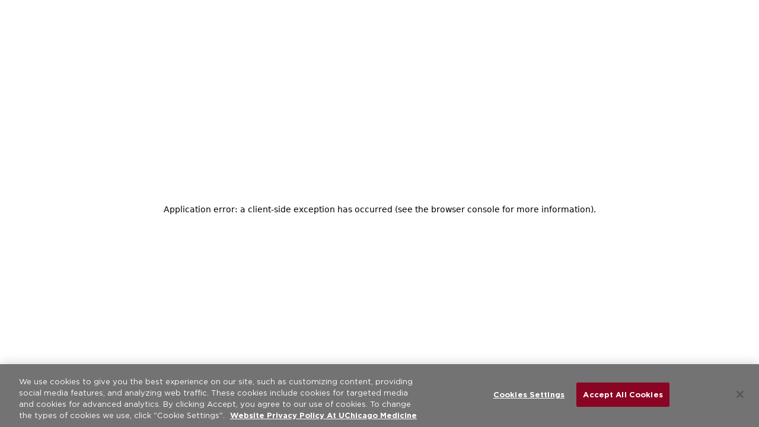

--- FILE ---
content_type: text/html; charset=utf-8
request_url: https://www.uchicagomedicine.org/conditions-services/gastroenterology/celiac-disease
body_size: 73147
content:
<!DOCTYPE html><html lang="en"><head><meta charSet="utf-8"/><title>UChicago Medicine Celiac Disease Center - UChicago Medicine</title><link rel="icon" href="https://www.uchicagomedicine.org/favicon.ico"/><link rel="canonical" href="https://www.uchicagomedicine.org/conditions-services/gastroenterology/celiac-disease"/><meta name="viewport" content="width=device-width, initial-scale=1"/><meta name="description" content="Our Celiac Disease Center provides celiac testing, diagnosis and treatment. Our GI experts are part of world-class research and programs and focused on finding a celiac disease cure."/><meta name="keywords" content="celiac disease treatment, celiac disease diagnosis, celiac disease research, celiac disease center, gluten free disorder, gluten-free, celiac specialst, diet, Bana Jabri, ritu verma, sonia kupfer, carol semrad, vijaya rao, celiac,"/><meta property="og:url" content="https://www.uchicagomedicine.org/conditions-services/gastroenterology/celiac-disease"/><meta property="og:type" content="website"/><meta property="og:title" content="UChicago Medicine Celiac Disease Center - UChicago Medicine"/><meta property="og:description" content="Our Celiac Disease Center provides celiac testing, diagnosis and treatment. Our experts and researchers are focused on finding a celiac cure."/><meta name="twitter:card" content="summary_large_image"/><meta property="twitter:domain" content="https://www.uchicagomedicine.org"/><meta property="twitter:url" content="https://www.uchicagomedicine.org/conditions-services/gastroenterology/celiac-disease"/><meta property="twitter:title" content="UChicago Medicine Celiac Disease Center - UChicago Medicine"/><meta property="twitter:description" content="Our Celiac Disease Center provides celiac testing, diagnosis and treatment. Our experts and researchers are focused on finding a celiac cure."/><meta name="next-head-count" content="16"/><link rel="preload" href="/fonts/gotham-book.woff2" as="font" type="font/woff2" crossorigin="anonymous"/><link rel="preload" href="/fonts/gotham-medium.woff2" as="font" type="font/woff2" crossorigin="anonymous"/><link rel="preload" href="/fonts/gotham-bold.woff2" as="font" type="font/woff2" crossorigin="anonymous"/><link rel="preload" href="/fonts/gotham-black.woff2" as="font" type="font/woff2" crossorigin="anonymous"/><link rel="preload" href="/fonts/icons.woff2" as="font" type="font/woff2" crossorigin="anonymous"/><link rel="preload" href="https://www.uchicagomedicine.org/_next/static/css/b026f0c96512afa1.css" as="style"/><link rel="stylesheet" href="https://www.uchicagomedicine.org/_next/static/css/b026f0c96512afa1.css" data-n-g=""/><link rel="preload" href="https://www.uchicagomedicine.org/_next/static/css/4befa8c21d74a542.css" as="style"/><link rel="stylesheet" href="https://www.uchicagomedicine.org/_next/static/css/4befa8c21d74a542.css" data-n-p=""/><noscript data-n-css=""></noscript><script defer="" nomodule="" src="https://www.uchicagomedicine.org/_next/static/chunks/polyfills-c67a75d1b6f99dc8.js"></script><script src="https://www.uchicagomedicine.org/_next/static/chunks/webpack-afc31a8dfc084ad6.js" defer=""></script><script src="https://www.uchicagomedicine.org/_next/static/chunks/framework-9954f9703d1b3663.js" defer=""></script><script src="https://www.uchicagomedicine.org/_next/static/chunks/main-9e3a7be99809f9eb.js" defer=""></script><script src="https://www.uchicagomedicine.org/_next/static/chunks/pages/_app-d028ae59d908712b.js" defer=""></script><script src="https://www.uchicagomedicine.org/_next/static/chunks/575-51e5b13ecc5ba82b.js" defer=""></script><script src="https://www.uchicagomedicine.org/_next/static/chunks/547-33fc3dbcdcae36ea.js" defer=""></script><script src="https://www.uchicagomedicine.org/_next/static/chunks/pages/%5B%5B...path%5D%5D-dd12f95e8eb8097f.js" defer=""></script><script src="https://www.uchicagomedicine.org/_next/static/CZNlKynO3cm8W9iHmcUh9/_buildManifest.js" defer=""></script><script src="https://www.uchicagomedicine.org/_next/static/CZNlKynO3cm8W9iHmcUh9/_ssgManifest.js" defer=""></script></head><body><div id="__next"><div><header class="Header_header__gtmFw Header_unscrolled__LZRYu"><a class="skip-link visually-hidden-focusable" href="#mainContent">Skip to main content</a><nav class="d-print-none Header_eyebrow__C0e52" aria-label="Main navigation"><div class="container"><ul class="nav"><li><a href="/patients-visitors">Patients &amp; Visitors</a></li><li><a href="/research">Research &amp; Clinical Trials</a></li><li><a href="/health-care-professionals">For Clinicians</a></li><li><a href="/forefront">Health &amp; Science News</a></li><li><a href="/about-us/careers">Careers</a></li><li><a href="/give">Give</a></li><li><a href="https://mychart.uchospitals.edu/mychart/Authentication/Login?"><span class="icon"><span aria-hidden="true" class="icon-user"></span><span>MyChart</span></span></a></li><li><a class="Header_comer__nEFj_" href="/comer"><span class="icon"><span aria-hidden="true" class="icon-monster"></span><span>Comer Children's Hospital</span></span></a></li></ul></div></nav><div class="container"><div class="d-flex-between Header_main__7bdUA "><a class="Header_logo__h_d_N false" href="/"><picture><source srcSet="https://edge.sitecorecloud.io/unichicagomc-81nbqnb3/media/images/ucmc/landing-pages/ucm-logo-horizontal.png" media="(min-width: 1024px)"/><img alt="At the Forefront - UChicago Medicine" height="70" width="464" sizes="(min-width: 1024px) 420px, 240px" src="https://edge.sitecorecloud.io/unichicagomc-81nbqnb3/media/images/ucmc/landing-pages/ucm-logo-horizontal.png"/></picture></a><button aria-label="Open menu" aria-expanded="false" class="d-print-none Header_menu-toggle__eM69S"><span class="icon"><span aria-hidden="true" class="icon-menu"></span></span></button><div class="d-print-none Header_nav__oxqCq"><nav aria-label="Secondary navigation"><ul class="Header_top__qqTsa nav"><li><button class="has-dropdown header-link" aria-expanded="false">Find a Doctor</button></li><li><button class="has-dropdown header-link" aria-expanded="false">Find a Location</button></li><li><button class="has-dropdown header-link" aria-expanded="false">Conditions &amp; Services</button></li><li class="Header_mobile-eyebrow__9YU0A"><a class="header-link" href="/patients-visitors">Patients &amp; Visitors</a></li><li class="Header_mobile-eyebrow__9YU0A"><a class="header-link" href="/research">Research &amp; Clinical Trials</a></li><li class="Header_mobile-eyebrow__9YU0A"><a class="header-link" href="/health-care-professionals">For Clinicians</a></li><li class="Header_mobile-eyebrow__9YU0A"><a class="header-link" href="/forefront">Health &amp; Science News</a></li><li class="Header_mobile-eyebrow__9YU0A"><a class="header-link" href="/about-us/careers">Careers</a></li><li class="Header_mobile-eyebrow__9YU0A"><a class="header-link" href="/give">Give</a></li><li class="Header_mobile-eyebrow__9YU0A"><a href="https://mychart.uchospitals.edu/mychart/Authentication/Login?" class="header-link"><span class="icon"><span aria-hidden="true" class="icon-user"></span><span>MyChart</span></span></a></li><li class="Header_mobile-eyebrow__9YU0A"><a class="header-link" href="/comer"><span class="icon"><span aria-hidden="true" class="icon-monster"></span><span>Comer Children's Hospital</span></span></a></li></ul></nav></div></div></div><div class="GlobalSearch_search-wrapper__DgU7C"><div class="d-print-none container d-flex "><form class="SearchSuggestions_suggestion__3lXer"><div class="input-group input-group-search"><input type="search" aria-label="Search and Filter" class="form-control" placeholder="Search"/><button type="submit" class="Button_btn-small__ElcPG btn-primary Button_btn-primary__Uiera">Search</button></div></form></div></div></header><main id="mainContent"><nav aria-label="Breadcrumb" class="container mt-component"><ol class="Breadcrumb_breadcrumb__5_bbz" itemscope="" itemType="https://schema.org/BreadcrumbList"><li itemProp="itemListElement" itemscope="" itemType="https://schema.org/ListItem"><a itemProp="item" href="/"><span itemProp="name">Home</span></a><meta itemProp="position" content="3"/></li><li itemProp="itemListElement" itemscope="" itemType="https://schema.org/ListItem"><a itemProp="item" href="/conditions-services"><span itemProp="name">Conditions &amp; Services</span></a><meta itemProp="position" content="2"/></li><li itemProp="itemListElement" itemscope="" itemType="https://schema.org/ListItem"><a itemProp="item" href="/conditions-services/gastroenterology"><span itemProp="name">Gastroenterology</span></a><meta itemProp="position" content="1"/></li></ol></nav><div class="container  "><h1>Celiac Disease Center</h1></div><div class="padded-items"><div class="FullHero_hero__Rszg7"><picture class="ResponsiveImage_img__6jkCn  " style="padding-top:30.055401662049864%"><img alt="Image of celiac disease patient talking to nurse" loading="lazy" decoding="async" data-nimg="fill" style="position:absolute;height:100%;width:100%;left:0;top:0;right:0;bottom:0;color:transparent" sizes="1444px" srcSet="/_next/image?url=https%3A%2F%2Fedge.sitecorecloud.io%2Funichicagomc-81nbqnb3%2Fmedia%2Fimages%2Fucmc%2Fmodule-images%2Ftier-hero%2Fgi%2Fceliac-disease-adult-tier-hero-1444x434.jpg&amp;w=384&amp;q=75 384w, /_next/image?url=https%3A%2F%2Fedge.sitecorecloud.io%2Funichicagomc-81nbqnb3%2Fmedia%2Fimages%2Fucmc%2Fmodule-images%2Ftier-hero%2Fgi%2Fceliac-disease-adult-tier-hero-1444x434.jpg&amp;w=539&amp;q=75 539w, /_next/image?url=https%3A%2F%2Fedge.sitecorecloud.io%2Funichicagomc-81nbqnb3%2Fmedia%2Fimages%2Fucmc%2Fmodule-images%2Ftier-hero%2Fgi%2Fceliac-disease-adult-tier-hero-1444x434.jpg&amp;w=768&amp;q=75 768w, /_next/image?url=https%3A%2F%2Fedge.sitecorecloud.io%2Funichicagomc-81nbqnb3%2Fmedia%2Fimages%2Fucmc%2Fmodule-images%2Ftier-hero%2Fgi%2Fceliac-disease-adult-tier-hero-1444x434.jpg&amp;w=1024&amp;q=75 1024w, /_next/image?url=https%3A%2F%2Fedge.sitecorecloud.io%2Funichicagomc-81nbqnb3%2Fmedia%2Fimages%2Fucmc%2Fmodule-images%2Ftier-hero%2Fgi%2Fceliac-disease-adult-tier-hero-1444x434.jpg&amp;w=1444&amp;q=75 1444w, /_next/image?url=https%3A%2F%2Fedge.sitecorecloud.io%2Funichicagomc-81nbqnb3%2Fmedia%2Fimages%2Fucmc%2Fmodule-images%2Ftier-hero%2Fgi%2Fceliac-disease-adult-tier-hero-1444x434.jpg&amp;w=1920&amp;q=75 1920w, /_next/image?url=https%3A%2F%2Fedge.sitecorecloud.io%2Funichicagomc-81nbqnb3%2Fmedia%2Fimages%2Fucmc%2Fmodule-images%2Ftier-hero%2Fgi%2Fceliac-disease-adult-tier-hero-1444x434.jpg&amp;w=3840&amp;q=75 3840w" src="/_next/image?url=https%3A%2F%2Fedge.sitecorecloud.io%2Funichicagomc-81nbqnb3%2Fmedia%2Fimages%2Fucmc%2Fmodule-images%2Ftier-hero%2Fgi%2Fceliac-disease-adult-tier-hero-1444x434.jpg&amp;w=3840&amp;q=75"/></picture><div class="container grid-container"><div class="FullHero_intro__5dxsd"><div class="button-bar"><a href="/find-a-physician?fq=c_area_of_expertise_sm%3A%22Celiac+Disease%22" class="btn-primary Button_btn-primary__Uiera ">Find a Celiac Specialist</a><a class="btn-primary Button_btn-primary__Uiera " href="/request-appointment">Request an Appointment</a></div><h2>Comprehensive Celiac Disease Diagnosis and Treatment</h2><div><p>At the University of Chicago Celiac Disease Center, we strive to help patients manage not only their celiac but also the social and emotional aspects of the diagnosis. The gluten-free diet is a lifelong treatment, but you won&rsquo;t have to face it alone. Our multi-disciplinary team works together with you every step of the way.</p></div></div></div></div><div class="content-well container "><div class="full-height-img"><h2>World-Class Celiac Disease Care in Chicago</h2>
<p>UChicago Medicine offers a patient centered science-based approach for managing celiac disease. Our team of specialists works with patients and referring physicians to address all the challenges of celiac disease as well as co-existing autoimmune conditions.</p>
<h2>Our Celiac Disease Center Mission</h2>
<p>The mission of The University of Chicago Celiac Disease Center is to cure celiac disease. As we focus on research toward a cure, we also strive to raise awareness and diagnosis rates through education and advocacy.</p>
<h2>What is Celiac Disease?</h2>
<p>Celiac disease is an inherited autoimmune disorder that affects the digestive process of the small intestine. When a person who has celiac disease consumes gluten, the individual&rsquo;s immune system responds by attacking the small intestine.</p>
<p>Celiac disease can be associated with other autoimmune disorders and, if undiagnosed and untreated, can lead to <a href="/conditions-services/endocrinology-metabolic-disorders/osteoporosis">osteoporosis</a>, <a href="/conditions-services/obgyn/fertility-infertility-reproductive-medicine">infertility</a>, <a href="/conditions-services/neurology-neurosurgery">neurological conditions</a>, and, in rare cases, <a href="/cancer">cancer</a>.</p>
<p><span class="btn-primary"><a href="/conditions-services/gastroenterology/celiac-disease/faq-celiac-disease">Get answers to common questions about celiac disease</a></span></p></div></div><div class="grayBG MultiSpotlight_spotlight__rRFO_"><div class="container"><div class="MultiSpotlight_three-across__DkX7O MultiSpotlight_cards__kmVWR"><div class="PromoCard_card__t30G8 PromoCard_border__eCpMv"><div class="PromoCard_img__iXgn6"><picture class="ResponsiveImage_img__6jkCn  "><img alt="Image of celiac disease patient talking to doctor" loading="lazy" decoding="async" data-nimg="fill" style="position:absolute;height:100%;width:100%;left:0;top:0;right:0;bottom:0;color:transparent" sizes="(max-width: 768px) 50vw, 600px" srcSet="/_next/image?url=https%3A%2F%2Fedge.sitecorecloud.io%2Funichicagomc-81nbqnb3%2Fmedia%2Fimages%2Fucmc%2Fmodule-images%2Fmultispotlight%2Fgastroenterology%2Fceliac-disease%2Fceliac-disease-clinical-care-multispotlight-556x290.jpg&amp;w=384&amp;q=75 384w, /_next/image?url=https%3A%2F%2Fedge.sitecorecloud.io%2Funichicagomc-81nbqnb3%2Fmedia%2Fimages%2Fucmc%2Fmodule-images%2Fmultispotlight%2Fgastroenterology%2Fceliac-disease%2Fceliac-disease-clinical-care-multispotlight-556x290.jpg&amp;w=539&amp;q=75 539w, /_next/image?url=https%3A%2F%2Fedge.sitecorecloud.io%2Funichicagomc-81nbqnb3%2Fmedia%2Fimages%2Fucmc%2Fmodule-images%2Fmultispotlight%2Fgastroenterology%2Fceliac-disease%2Fceliac-disease-clinical-care-multispotlight-556x290.jpg&amp;w=768&amp;q=75 768w, /_next/image?url=https%3A%2F%2Fedge.sitecorecloud.io%2Funichicagomc-81nbqnb3%2Fmedia%2Fimages%2Fucmc%2Fmodule-images%2Fmultispotlight%2Fgastroenterology%2Fceliac-disease%2Fceliac-disease-clinical-care-multispotlight-556x290.jpg&amp;w=1024&amp;q=75 1024w, /_next/image?url=https%3A%2F%2Fedge.sitecorecloud.io%2Funichicagomc-81nbqnb3%2Fmedia%2Fimages%2Fucmc%2Fmodule-images%2Fmultispotlight%2Fgastroenterology%2Fceliac-disease%2Fceliac-disease-clinical-care-multispotlight-556x290.jpg&amp;w=1444&amp;q=75 1444w, /_next/image?url=https%3A%2F%2Fedge.sitecorecloud.io%2Funichicagomc-81nbqnb3%2Fmedia%2Fimages%2Fucmc%2Fmodule-images%2Fmultispotlight%2Fgastroenterology%2Fceliac-disease%2Fceliac-disease-clinical-care-multispotlight-556x290.jpg&amp;w=1920&amp;q=75 1920w, /_next/image?url=https%3A%2F%2Fedge.sitecorecloud.io%2Funichicagomc-81nbqnb3%2Fmedia%2Fimages%2Fucmc%2Fmodule-images%2Fmultispotlight%2Fgastroenterology%2Fceliac-disease%2Fceliac-disease-clinical-care-multispotlight-556x290.jpg&amp;w=3840&amp;q=75 3840w" src="/_next/image?url=https%3A%2F%2Fedge.sitecorecloud.io%2Funichicagomc-81nbqnb3%2Fmedia%2Fimages%2Fucmc%2Fmodule-images%2Fmultispotlight%2Fgastroenterology%2Fceliac-disease%2Fceliac-disease-clinical-care-multispotlight-556x290.jpg&amp;w=3840&amp;q=75"/></picture></div><div class="PromoCard_details__Cfb5n"><h3 class="mb-0 PromoCard_clamp__p6_xn">Celiac Disease Clinical Care</h3><ul class="nav PromoCard_links__G4zg5"><li><a class="see-more-link d-flex-between" href="/conditions-services/gastroenterology/celiac-disease/screening-diagnosis">Screening &amp; Diagnosis</a></li><li><a class="see-more-link d-flex-between" href="/conditions-services/gastroenterology/celiac-disease/treatments">Treatments</a></li><li><a class="see-more-link d-flex-between" href="/comer/conditions-services/pediatric-gastroenterology-hepatology-nutrition/celiac-disease-gluten-related-disorders">Celiac Disease in Children</a></li></ul></div></div><div class="PromoCard_card__t30G8 PromoCard_border__eCpMv"><div class="PromoCard_img__iXgn6"><picture class="ResponsiveImage_img__6jkCn  "><img alt="Image of celiac disease team working together" loading="lazy" decoding="async" data-nimg="fill" style="position:absolute;height:100%;width:100%;left:0;top:0;right:0;bottom:0;color:transparent" sizes="(max-width: 768px) 50vw, 600px" srcSet="/_next/image?url=https%3A%2F%2Fedge.sitecorecloud.io%2Funichicagomc-81nbqnb3%2Fmedia%2Fimages%2Fucmc%2Fmodule-images%2Fmultispotlight%2Fgastroenterology%2Fceliac-disease%2Fmeet-our-celiac-team-multispotlight-556x290.jpg&amp;w=384&amp;q=75 384w, /_next/image?url=https%3A%2F%2Fedge.sitecorecloud.io%2Funichicagomc-81nbqnb3%2Fmedia%2Fimages%2Fucmc%2Fmodule-images%2Fmultispotlight%2Fgastroenterology%2Fceliac-disease%2Fmeet-our-celiac-team-multispotlight-556x290.jpg&amp;w=539&amp;q=75 539w, /_next/image?url=https%3A%2F%2Fedge.sitecorecloud.io%2Funichicagomc-81nbqnb3%2Fmedia%2Fimages%2Fucmc%2Fmodule-images%2Fmultispotlight%2Fgastroenterology%2Fceliac-disease%2Fmeet-our-celiac-team-multispotlight-556x290.jpg&amp;w=768&amp;q=75 768w, /_next/image?url=https%3A%2F%2Fedge.sitecorecloud.io%2Funichicagomc-81nbqnb3%2Fmedia%2Fimages%2Fucmc%2Fmodule-images%2Fmultispotlight%2Fgastroenterology%2Fceliac-disease%2Fmeet-our-celiac-team-multispotlight-556x290.jpg&amp;w=1024&amp;q=75 1024w, /_next/image?url=https%3A%2F%2Fedge.sitecorecloud.io%2Funichicagomc-81nbqnb3%2Fmedia%2Fimages%2Fucmc%2Fmodule-images%2Fmultispotlight%2Fgastroenterology%2Fceliac-disease%2Fmeet-our-celiac-team-multispotlight-556x290.jpg&amp;w=1444&amp;q=75 1444w, /_next/image?url=https%3A%2F%2Fedge.sitecorecloud.io%2Funichicagomc-81nbqnb3%2Fmedia%2Fimages%2Fucmc%2Fmodule-images%2Fmultispotlight%2Fgastroenterology%2Fceliac-disease%2Fmeet-our-celiac-team-multispotlight-556x290.jpg&amp;w=1920&amp;q=75 1920w, /_next/image?url=https%3A%2F%2Fedge.sitecorecloud.io%2Funichicagomc-81nbqnb3%2Fmedia%2Fimages%2Fucmc%2Fmodule-images%2Fmultispotlight%2Fgastroenterology%2Fceliac-disease%2Fmeet-our-celiac-team-multispotlight-556x290.jpg&amp;w=3840&amp;q=75 3840w" src="/_next/image?url=https%3A%2F%2Fedge.sitecorecloud.io%2Funichicagomc-81nbqnb3%2Fmedia%2Fimages%2Fucmc%2Fmodule-images%2Fmultispotlight%2Fgastroenterology%2Fceliac-disease%2Fmeet-our-celiac-team-multispotlight-556x290.jpg&amp;w=3840&amp;q=75"/></picture></div><div class="PromoCard_details__Cfb5n"><h3 class="mb-0 PromoCard_clamp__p6_xn">Celiac Disease Experts</h3><ul class="nav PromoCard_links__G4zg5"><li><a class="see-more-link d-flex-between" href="/conditions-services/gastroenterology/celiac-disease/physicians">Meet our Adult Celiac Disease Team</a></li><li><a class="see-more-link d-flex-between" href="/comer/conditions-services/pediatric-gastroenterology-hepatology-nutrition/celiac-disease-gluten-related-disorders/physicians">Meet our Pediatric Celiac Disease Team</a></li></ul></div></div><div class="PromoCard_card__t30G8 PromoCard_border__eCpMv"><div class="PromoCard_img__iXgn6"><picture class="ResponsiveImage_img__6jkCn  "><img alt="Image of male celiac disease patient asking questions to his doctor" loading="lazy" decoding="async" data-nimg="fill" style="position:absolute;height:100%;width:100%;left:0;top:0;right:0;bottom:0;color:transparent" sizes="(max-width: 768px) 50vw, 600px" srcSet="/_next/image?url=https%3A%2F%2Fedge.sitecorecloud.io%2Funichicagomc-81nbqnb3%2Fmedia%2Fimages%2Fucmc%2Fmodule-images%2Fmultispotlight%2Fgastroenterology%2Fceliac-disease%2Fceliac-disease-education-multispotlight-556x290.jpg&amp;w=384&amp;q=75 384w, /_next/image?url=https%3A%2F%2Fedge.sitecorecloud.io%2Funichicagomc-81nbqnb3%2Fmedia%2Fimages%2Fucmc%2Fmodule-images%2Fmultispotlight%2Fgastroenterology%2Fceliac-disease%2Fceliac-disease-education-multispotlight-556x290.jpg&amp;w=539&amp;q=75 539w, /_next/image?url=https%3A%2F%2Fedge.sitecorecloud.io%2Funichicagomc-81nbqnb3%2Fmedia%2Fimages%2Fucmc%2Fmodule-images%2Fmultispotlight%2Fgastroenterology%2Fceliac-disease%2Fceliac-disease-education-multispotlight-556x290.jpg&amp;w=768&amp;q=75 768w, /_next/image?url=https%3A%2F%2Fedge.sitecorecloud.io%2Funichicagomc-81nbqnb3%2Fmedia%2Fimages%2Fucmc%2Fmodule-images%2Fmultispotlight%2Fgastroenterology%2Fceliac-disease%2Fceliac-disease-education-multispotlight-556x290.jpg&amp;w=1024&amp;q=75 1024w, /_next/image?url=https%3A%2F%2Fedge.sitecorecloud.io%2Funichicagomc-81nbqnb3%2Fmedia%2Fimages%2Fucmc%2Fmodule-images%2Fmultispotlight%2Fgastroenterology%2Fceliac-disease%2Fceliac-disease-education-multispotlight-556x290.jpg&amp;w=1444&amp;q=75 1444w, /_next/image?url=https%3A%2F%2Fedge.sitecorecloud.io%2Funichicagomc-81nbqnb3%2Fmedia%2Fimages%2Fucmc%2Fmodule-images%2Fmultispotlight%2Fgastroenterology%2Fceliac-disease%2Fceliac-disease-education-multispotlight-556x290.jpg&amp;w=1920&amp;q=75 1920w, /_next/image?url=https%3A%2F%2Fedge.sitecorecloud.io%2Funichicagomc-81nbqnb3%2Fmedia%2Fimages%2Fucmc%2Fmodule-images%2Fmultispotlight%2Fgastroenterology%2Fceliac-disease%2Fceliac-disease-education-multispotlight-556x290.jpg&amp;w=3840&amp;q=75 3840w" src="/_next/image?url=https%3A%2F%2Fedge.sitecorecloud.io%2Funichicagomc-81nbqnb3%2Fmedia%2Fimages%2Fucmc%2Fmodule-images%2Fmultispotlight%2Fgastroenterology%2Fceliac-disease%2Fceliac-disease-education-multispotlight-556x290.jpg&amp;w=3840&amp;q=75"/></picture></div><div class="PromoCard_details__Cfb5n"><h3 class="mb-0 PromoCard_clamp__p6_xn">Celiac Disease Education</h3><ul class="nav PromoCard_links__G4zg5"><li><a class="see-more-link d-flex-between" href="/conditions-services/gastroenterology/celiac-disease/education">Celiac Education and Resources</a></li><li><a class="see-more-link d-flex-between" href="/conditions-services/gastroenterology/celiac-disease/faq-celiac-disease">Frequently Asked Questions</a></li><li><a href="https://edge.sitecorecloud.io/unichicagomc-81nbqnb3/media/pdfs/adult-pdfs/conditions-and-services/gastrointestinal-disease/cdc_essentials_guide_ebook_r0723_v2.pdf" class="see-more-link d-flex-between">Essentials of Celiac Disease eBook</a></li></ul></div></div><div class="PromoCard_card__t30G8 PromoCard_border__eCpMv"><a class="PromoCard_img__iXgn6" href="/conditions-services/gastroenterology/celiac-disease/research"><picture class="ResponsiveImage_img__6jkCn  "><img alt="Image of celiac disease research taking place" loading="lazy" decoding="async" data-nimg="fill" style="position:absolute;height:100%;width:100%;left:0;top:0;right:0;bottom:0;color:transparent" sizes="(max-width: 768px) 50vw, 600px" srcSet="/_next/image?url=https%3A%2F%2Fedge.sitecorecloud.io%2Funichicagomc-81nbqnb3%2Fmedia%2Fimages%2Fucmc%2Fmodule-images%2Fmultispotlight%2Fgastroenterology%2Fceliac-disease%2Fceliac-disease-research-multispotlight-556x290.jpg&amp;w=384&amp;q=75 384w, /_next/image?url=https%3A%2F%2Fedge.sitecorecloud.io%2Funichicagomc-81nbqnb3%2Fmedia%2Fimages%2Fucmc%2Fmodule-images%2Fmultispotlight%2Fgastroenterology%2Fceliac-disease%2Fceliac-disease-research-multispotlight-556x290.jpg&amp;w=539&amp;q=75 539w, /_next/image?url=https%3A%2F%2Fedge.sitecorecloud.io%2Funichicagomc-81nbqnb3%2Fmedia%2Fimages%2Fucmc%2Fmodule-images%2Fmultispotlight%2Fgastroenterology%2Fceliac-disease%2Fceliac-disease-research-multispotlight-556x290.jpg&amp;w=768&amp;q=75 768w, /_next/image?url=https%3A%2F%2Fedge.sitecorecloud.io%2Funichicagomc-81nbqnb3%2Fmedia%2Fimages%2Fucmc%2Fmodule-images%2Fmultispotlight%2Fgastroenterology%2Fceliac-disease%2Fceliac-disease-research-multispotlight-556x290.jpg&amp;w=1024&amp;q=75 1024w, /_next/image?url=https%3A%2F%2Fedge.sitecorecloud.io%2Funichicagomc-81nbqnb3%2Fmedia%2Fimages%2Fucmc%2Fmodule-images%2Fmultispotlight%2Fgastroenterology%2Fceliac-disease%2Fceliac-disease-research-multispotlight-556x290.jpg&amp;w=1444&amp;q=75 1444w, /_next/image?url=https%3A%2F%2Fedge.sitecorecloud.io%2Funichicagomc-81nbqnb3%2Fmedia%2Fimages%2Fucmc%2Fmodule-images%2Fmultispotlight%2Fgastroenterology%2Fceliac-disease%2Fceliac-disease-research-multispotlight-556x290.jpg&amp;w=1920&amp;q=75 1920w, /_next/image?url=https%3A%2F%2Fedge.sitecorecloud.io%2Funichicagomc-81nbqnb3%2Fmedia%2Fimages%2Fucmc%2Fmodule-images%2Fmultispotlight%2Fgastroenterology%2Fceliac-disease%2Fceliac-disease-research-multispotlight-556x290.jpg&amp;w=3840&amp;q=75 3840w" src="/_next/image?url=https%3A%2F%2Fedge.sitecorecloud.io%2Funichicagomc-81nbqnb3%2Fmedia%2Fimages%2Fucmc%2Fmodule-images%2Fmultispotlight%2Fgastroenterology%2Fceliac-disease%2Fceliac-disease-research-multispotlight-556x290.jpg&amp;w=3840&amp;q=75"/></picture></a><div class="PromoCard_details__Cfb5n"><a class="header-link" href="/conditions-services/gastroenterology/celiac-disease/research"><h3 class="mb-0 ">Celiac Disease Research</h3></a><ul class="nav PromoCard_links__G4zg5"><li><a class="see-more-link d-flex-between" href="/conditions-services/gastroenterology/celiac-disease/research">Celiac Research</a></li></ul></div></div><div class="PromoCard_card__t30G8 PromoCard_border__eCpMv"><a href="https://givetomedicine.uchicago.edu/our-work/celiac-disease/" class="PromoCard_img__iXgn6"><picture class="ResponsiveImage_img__6jkCn  "><img alt="Image of woman on her laptop about to donate" loading="lazy" decoding="async" data-nimg="fill" style="position:absolute;height:100%;width:100%;left:0;top:0;right:0;bottom:0;color:transparent" sizes="(max-width: 768px) 50vw, 600px" srcSet="/_next/image?url=https%3A%2F%2Fedge.sitecorecloud.io%2Funichicagomc-81nbqnb3%2Fmedia%2Fimages%2Fucmc%2Fmodule-images%2Fmultispotlight%2Fgastroenterology%2Fceliac-disease%2Fceliac-disease-donate-multispotlight-556x290.jpg&amp;w=384&amp;q=75 384w, /_next/image?url=https%3A%2F%2Fedge.sitecorecloud.io%2Funichicagomc-81nbqnb3%2Fmedia%2Fimages%2Fucmc%2Fmodule-images%2Fmultispotlight%2Fgastroenterology%2Fceliac-disease%2Fceliac-disease-donate-multispotlight-556x290.jpg&amp;w=539&amp;q=75 539w, /_next/image?url=https%3A%2F%2Fedge.sitecorecloud.io%2Funichicagomc-81nbqnb3%2Fmedia%2Fimages%2Fucmc%2Fmodule-images%2Fmultispotlight%2Fgastroenterology%2Fceliac-disease%2Fceliac-disease-donate-multispotlight-556x290.jpg&amp;w=768&amp;q=75 768w, /_next/image?url=https%3A%2F%2Fedge.sitecorecloud.io%2Funichicagomc-81nbqnb3%2Fmedia%2Fimages%2Fucmc%2Fmodule-images%2Fmultispotlight%2Fgastroenterology%2Fceliac-disease%2Fceliac-disease-donate-multispotlight-556x290.jpg&amp;w=1024&amp;q=75 1024w, /_next/image?url=https%3A%2F%2Fedge.sitecorecloud.io%2Funichicagomc-81nbqnb3%2Fmedia%2Fimages%2Fucmc%2Fmodule-images%2Fmultispotlight%2Fgastroenterology%2Fceliac-disease%2Fceliac-disease-donate-multispotlight-556x290.jpg&amp;w=1444&amp;q=75 1444w, /_next/image?url=https%3A%2F%2Fedge.sitecorecloud.io%2Funichicagomc-81nbqnb3%2Fmedia%2Fimages%2Fucmc%2Fmodule-images%2Fmultispotlight%2Fgastroenterology%2Fceliac-disease%2Fceliac-disease-donate-multispotlight-556x290.jpg&amp;w=1920&amp;q=75 1920w, /_next/image?url=https%3A%2F%2Fedge.sitecorecloud.io%2Funichicagomc-81nbqnb3%2Fmedia%2Fimages%2Fucmc%2Fmodule-images%2Fmultispotlight%2Fgastroenterology%2Fceliac-disease%2Fceliac-disease-donate-multispotlight-556x290.jpg&amp;w=3840&amp;q=75 3840w" src="/_next/image?url=https%3A%2F%2Fedge.sitecorecloud.io%2Funichicagomc-81nbqnb3%2Fmedia%2Fimages%2Fucmc%2Fmodule-images%2Fmultispotlight%2Fgastroenterology%2Fceliac-disease%2Fceliac-disease-donate-multispotlight-556x290.jpg&amp;w=3840&amp;q=75"/></picture></a><div class="PromoCard_details__Cfb5n"><a href="https://givetomedicine.uchicago.edu/our-work/celiac-disease/" class="header-link"><h3 class="mb-0 ">Make a Donation</h3></a><ul class="nav PromoCard_links__G4zg5"><li><a href="https://givetomedicine.uchicago.edu/our-work/celiac-disease/" class="see-more-link d-flex-between">Donate to our Center</a></li></ul></div></div><div class="PromoCard_card__t30G8 PromoCard_border__eCpMv"><a href="https://lp.constantcontactpages.com/su/VCD2Ftc/database" class="PromoCard_img__iXgn6"><picture class="ResponsiveImage_img__6jkCn  "><img alt="" loading="lazy" decoding="async" data-nimg="fill" style="position:absolute;height:100%;width:100%;left:0;top:0;right:0;bottom:0;color:transparent" sizes="(max-width: 768px) 50vw, 600px" srcSet="/_next/image?url=https%3A%2F%2Fedge.sitecorecloud.io%2Funichicagomc-81nbqnb3%2Fmedia%2Fimages%2Fucmc%2Fmodule-images%2Fmultispotlight%2Fgastroenterology%2Fceliac-disease%2Fceliac-disease-emails-multispotlight-556x290.jpg&amp;w=384&amp;q=75 384w, /_next/image?url=https%3A%2F%2Fedge.sitecorecloud.io%2Funichicagomc-81nbqnb3%2Fmedia%2Fimages%2Fucmc%2Fmodule-images%2Fmultispotlight%2Fgastroenterology%2Fceliac-disease%2Fceliac-disease-emails-multispotlight-556x290.jpg&amp;w=539&amp;q=75 539w, /_next/image?url=https%3A%2F%2Fedge.sitecorecloud.io%2Funichicagomc-81nbqnb3%2Fmedia%2Fimages%2Fucmc%2Fmodule-images%2Fmultispotlight%2Fgastroenterology%2Fceliac-disease%2Fceliac-disease-emails-multispotlight-556x290.jpg&amp;w=768&amp;q=75 768w, /_next/image?url=https%3A%2F%2Fedge.sitecorecloud.io%2Funichicagomc-81nbqnb3%2Fmedia%2Fimages%2Fucmc%2Fmodule-images%2Fmultispotlight%2Fgastroenterology%2Fceliac-disease%2Fceliac-disease-emails-multispotlight-556x290.jpg&amp;w=1024&amp;q=75 1024w, /_next/image?url=https%3A%2F%2Fedge.sitecorecloud.io%2Funichicagomc-81nbqnb3%2Fmedia%2Fimages%2Fucmc%2Fmodule-images%2Fmultispotlight%2Fgastroenterology%2Fceliac-disease%2Fceliac-disease-emails-multispotlight-556x290.jpg&amp;w=1444&amp;q=75 1444w, /_next/image?url=https%3A%2F%2Fedge.sitecorecloud.io%2Funichicagomc-81nbqnb3%2Fmedia%2Fimages%2Fucmc%2Fmodule-images%2Fmultispotlight%2Fgastroenterology%2Fceliac-disease%2Fceliac-disease-emails-multispotlight-556x290.jpg&amp;w=1920&amp;q=75 1920w, /_next/image?url=https%3A%2F%2Fedge.sitecorecloud.io%2Funichicagomc-81nbqnb3%2Fmedia%2Fimages%2Fucmc%2Fmodule-images%2Fmultispotlight%2Fgastroenterology%2Fceliac-disease%2Fceliac-disease-emails-multispotlight-556x290.jpg&amp;w=3840&amp;q=75 3840w" src="/_next/image?url=https%3A%2F%2Fedge.sitecorecloud.io%2Funichicagomc-81nbqnb3%2Fmedia%2Fimages%2Fucmc%2Fmodule-images%2Fmultispotlight%2Fgastroenterology%2Fceliac-disease%2Fceliac-disease-emails-multispotlight-556x290.jpg&amp;w=3840&amp;q=75"/></picture></a><div class="PromoCard_details__Cfb5n"><a href="https://lp.constantcontactpages.com/su/VCD2Ftc/database" class="header-link"><h3 class="mb-0 ">Sign Up for Emails</h3></a><ul class="nav PromoCard_links__G4zg5"><li><a href="https://lp.constantcontactpages.com/su/VCD2Ftc/database" class="see-more-link d-flex-between">Join our Celiac Disease mailing list</a></li></ul></div></div></div></div></div><div class="grayBG ThreeColumnList_threeColumnList__6i7AE"><div class="container"><h2>Connect With Us</h2><div class="ThreeColumnList_listContainer__XWejX"><ul class="nav"><li><a href="https://www.facebook.com/UChicagoCeliacCenter" class="see-more-link">Celiac Disease Center Facebook</a></li><li><a href="https://www.instagram.com/uchicagoceliaccenter/" class="see-more-link">Celiac Disease Center Instagram</a></li><li><a href="https://www.linkedin.com/company/2236153" class="see-more-link">Celiac Disease Center LinkedIn</a></li></ul><ul class="nav"><li><a href="https://www.tiktok.com/@uchicagoceliac" class="see-more-link">Celiac Disease Center TikTok</a></li><li><a href="https://twitter.com/uchicagoceliac" class="see-more-link">Celiac Disease Center Twitter</a></li><li><a href="https://www.youtube.com/@uchicagoceliacdiseasecente9284" class="see-more-link">Celiac Disease Center YouTube</a></li></ul><ul class="nav"></ul></div></div></div><section class="container"><h2><a id="location"></a>Find a Celiac Disease Specialist in Chicago and the Southwest Suburbs</h2><div class="grid-container Map_mapContainer__m1bHQ"><div class="Map_leftPanel__thNs9"></div><div class="Map_rightPanel__900Pv"><div id="map" class="Map_map__Bx6vB"></div></div></div></section><a id="requestapp"></a><div class="grayBG Forms_form__qfV4s "><div class="container"><div class="Forms_row__s6UWx"><div class="Forms_column__fPJUM"><h2>Request an Appointment</h2><div class="formIntro"><div><p>We are currently experiencing a high volume of inquiries, leading to delayed response times. For faster assistance, please call <strong><a href="tel:18888240200">1-888-824-0200</a></strong> to schedule your appointment.</p>
<p>You can also&nbsp;<a href="https://mychart.uchospitals.edu/mychart/openscheduling">schedule an appointment instantly</a>&nbsp;for in-person and video visits through our online scheduling portal.</p>
<p>If you have symptoms of an urgent nature, please call your doctor or go to the emergency room immediately.</p></div></div><div class="formIntro d-none-mobile">By submitting this form you acknowledge the risk of sending this information by email and agree not to hold the University of Chicago or University of Chicago Medical Center liable for any damages you may incur as a result of the transfer or use of this information. The use or transmittal of this form does not create a physician-contact relationship. More information regarding the confidentiality of this request can be found in our <a href="/website-privacy-policy">Privacy Policy</a>.</div><p class="requiredMsg">* <!-- -->Indicates required field</p></div><div class="Forms_column__fPJUM"><form novalidate=""><fieldset class="Forms_basic__ioJKl"><div class="form-container"><label class="required" for="specialty">Specialty</label><style data-emotion="css 3iigni-container">.css-3iigni-container{pointer-events:none;position:relative;box-sizing:border-box;}</style><div class="Dropdown_react-select-wrapper__O3oLL react-select--is-disabled css-3iigni-container"><style data-emotion="css 7pg0cj-a11yText">.css-7pg0cj-a11yText{z-index:9999;border:0;clip:rect(1px, 1px, 1px, 1px);height:1px;width:1px;position:absolute;overflow:hidden;padding:0;white-space:nowrap;}</style><span id="react-select-85-live-region" class="css-7pg0cj-a11yText"></span><span aria-live="polite" aria-atomic="false" aria-relevant="additions text" class="css-7pg0cj-a11yText"></span><style data-emotion="css cp01gg-control">.css-cp01gg-control{-webkit-align-items:center;-webkit-box-align:center;-ms-flex-align:center;align-items:center;cursor:default;display:-webkit-box;display:-webkit-flex;display:-ms-flexbox;display:flex;-webkit-box-flex-wrap:wrap;-webkit-flex-wrap:wrap;-ms-flex-wrap:wrap;flex-wrap:wrap;-webkit-box-pack:justify;-webkit-justify-content:space-between;justify-content:space-between;min-height:38px;outline:0!important;position:relative;-webkit-transition:all 100ms;transition:all 100ms;box-sizing:border-box;}</style><div class="form-control react-select__control react-select__control--is-disabled css-cp01gg-control"><style data-emotion="css 14oxtc6">.css-14oxtc6{-webkit-align-items:center;-webkit-box-align:center;-ms-flex-align:center;align-items:center;display:grid;-webkit-flex:1;-ms-flex:1;flex:1;-webkit-box-flex-wrap:wrap;-webkit-flex-wrap:wrap;-ms-flex-wrap:wrap;flex-wrap:wrap;-webkit-overflow-scrolling:touch;position:relative;overflow:hidden;box-sizing:border-box;}</style><div class="react-select__value-container react-select__value-container--has-value css-14oxtc6"><style data-emotion="css w54w9q-singleValue">.css-w54w9q-singleValue{grid-area:1/1/2/3;max-width:100%;overflow:hidden;text-overflow:ellipsis;white-space:nowrap;box-sizing:border-box;}</style><div class="react-select__single-value react-select__single-value--is-disabled css-w54w9q-singleValue">Celiac Disease</div><style data-emotion="css c6hnyw">.css-c6hnyw{visibility:hidden;-webkit-flex:1 1 auto;-ms-flex:1 1 auto;flex:1 1 auto;display:inline-grid;grid-area:1/1/2/3;grid-template-columns:0 min-content;box-sizing:border-box;}.css-c6hnyw:after{content:attr(data-value) " ";visibility:hidden;white-space:pre;grid-area:1/2;font:inherit;min-width:2px;border:0;margin:0;outline:0;padding:0;}</style><div class="react-select__input-container css-c6hnyw" data-value=""><input class="react-select__input" style="label:input;color:inherit;background:0;opacity:1;width:100%;grid-area:1 / 2;font:inherit;min-width:2px;border:0;margin:0;outline:0;padding:0" disabled="" autoCapitalize="none" autoComplete="off" autoCorrect="off" id="specialty" spellcheck="false" tabindex="0" type="text" aria-autocomplete="list" aria-expanded="false" aria-haspopup="true" aria-invalid="false" aria-required="true" role="combobox" value=""/></div></div><style data-emotion="css 1wy0on6">.css-1wy0on6{-webkit-align-items:center;-webkit-box-align:center;-ms-flex-align:center;align-items:center;-webkit-align-self:stretch;-ms-flex-item-align:stretch;align-self:stretch;display:-webkit-box;display:-webkit-flex;display:-ms-flexbox;display:flex;-webkit-flex-shrink:0;-ms-flex-negative:0;flex-shrink:0;box-sizing:border-box;}</style><div class="react-select__indicators css-1wy0on6"><style data-emotion="css j4w2j1-indicatorSeparator">.css-j4w2j1-indicatorSeparator{-webkit-align-self:stretch;-ms-flex-item-align:stretch;align-self:stretch;width:1px;box-sizing:border-box;}</style><span class="react-select__indicator-separator css-j4w2j1-indicatorSeparator"></span><style data-emotion="css g56vrd-indicatorContainer">.css-g56vrd-indicatorContainer{display:-webkit-box;display:-webkit-flex;display:-ms-flexbox;display:flex;-webkit-transition:color 150ms;transition:color 150ms;box-sizing:border-box;}</style><div class="react-select__indicator react-select__dropdown-indicator css-g56vrd-indicatorContainer" aria-hidden="true"><span class="icon"><span aria-hidden="true" class="icon-caret"></span></span></div></div></div></div></div><div class="form-container"><label class="required" for="fname">Patient First Name</label><input id="fname" type="text" aria-invalid="false" aria-describedby="fnameRequiredError fnameValidationError" class="form-control" required="" placeholder="Insert text" name="fname"/></div><div class="form-container"><label class="required" for="lname">Patient Last Name</label><input id="lname" type="text" aria-invalid="false" aria-describedby="lnameRequiredError lnameValidationError" class="form-control" required="" placeholder="Insert text" name="lname"/></div><div class="form-container"><label class="required" for="dateOfBirth">Patient Date of Birth</label><div class="DatePicker_date__e2aC5"><div class="react-datepicker-wrapper"><div class="react-datepicker__input-container"><input type="text" id="dateOfBirth" name="dateOfBirth" placeholder="MM-DD-YYYY" autoComplete="off" class="form-control" required="" aria-describedby="dateOfBirthRequiredError" aria-invalid="false" value=""/></div></div></div></div><div class="form-container"><label class="required" for="gender">Legal Sex</label><style data-emotion="css b62m3t-container">.css-b62m3t-container{position:relative;box-sizing:border-box;}</style><div class="Dropdown_react-select-wrapper__O3oLL css-b62m3t-container"><style data-emotion="css 7pg0cj-a11yText">.css-7pg0cj-a11yText{z-index:9999;border:0;clip:rect(1px, 1px, 1px, 1px);height:1px;width:1px;position:absolute;overflow:hidden;padding:0;white-space:nowrap;}</style><span id="react-select-86-live-region" class="css-7pg0cj-a11yText"></span><span aria-live="polite" aria-atomic="false" aria-relevant="additions text" class="css-7pg0cj-a11yText"></span><style data-emotion="css cp01gg-control">.css-cp01gg-control{-webkit-align-items:center;-webkit-box-align:center;-ms-flex-align:center;align-items:center;cursor:default;display:-webkit-box;display:-webkit-flex;display:-ms-flexbox;display:flex;-webkit-box-flex-wrap:wrap;-webkit-flex-wrap:wrap;-ms-flex-wrap:wrap;flex-wrap:wrap;-webkit-box-pack:justify;-webkit-justify-content:space-between;justify-content:space-between;min-height:38px;outline:0!important;position:relative;-webkit-transition:all 100ms;transition:all 100ms;box-sizing:border-box;}</style><div class="form-control react-select__control css-cp01gg-control"><style data-emotion="css 14oxtc6">.css-14oxtc6{-webkit-align-items:center;-webkit-box-align:center;-ms-flex-align:center;align-items:center;display:grid;-webkit-flex:1;-ms-flex:1;flex:1;-webkit-box-flex-wrap:wrap;-webkit-flex-wrap:wrap;-ms-flex-wrap:wrap;flex-wrap:wrap;-webkit-overflow-scrolling:touch;position:relative;overflow:hidden;box-sizing:border-box;}</style><div class="react-select__value-container css-14oxtc6"><style data-emotion="css 1vlsb4t-placeholder">.css-1vlsb4t-placeholder{grid-area:1/1/2/3;box-sizing:border-box;}</style><div class="react-select__placeholder css-1vlsb4t-placeholder" id="react-select-86-placeholder">Select option</div><style data-emotion="css n9qnu9">.css-n9qnu9{visibility:visible;-webkit-flex:1 1 auto;-ms-flex:1 1 auto;flex:1 1 auto;display:inline-grid;grid-area:1/1/2/3;grid-template-columns:0 min-content;box-sizing:border-box;}.css-n9qnu9:after{content:attr(data-value) " ";visibility:hidden;white-space:pre;grid-area:1/2;font:inherit;min-width:2px;border:0;margin:0;outline:0;padding:0;}</style><div class="react-select__input-container css-n9qnu9" data-value=""><input class="react-select__input" style="label:input;color:inherit;background:0;opacity:1;width:100%;grid-area:1 / 2;font:inherit;min-width:2px;border:0;margin:0;outline:0;padding:0" autoCapitalize="none" autoComplete="off" autoCorrect="off" id="gender" spellcheck="false" tabindex="0" type="text" aria-autocomplete="list" aria-expanded="false" aria-haspopup="true" aria-invalid="false" aria-required="true" role="combobox" aria-describedby="react-select-86-placeholder" value=""/></div></div><style data-emotion="css 1wy0on6">.css-1wy0on6{-webkit-align-items:center;-webkit-box-align:center;-ms-flex-align:center;align-items:center;-webkit-align-self:stretch;-ms-flex-item-align:stretch;align-self:stretch;display:-webkit-box;display:-webkit-flex;display:-ms-flexbox;display:flex;-webkit-flex-shrink:0;-ms-flex-negative:0;flex-shrink:0;box-sizing:border-box;}</style><div class="react-select__indicators css-1wy0on6"><style data-emotion="css j4w2j1-indicatorSeparator">.css-j4w2j1-indicatorSeparator{-webkit-align-self:stretch;-ms-flex-item-align:stretch;align-self:stretch;width:1px;box-sizing:border-box;}</style><span class="react-select__indicator-separator css-j4w2j1-indicatorSeparator"></span><style data-emotion="css g56vrd-indicatorContainer">.css-g56vrd-indicatorContainer{display:-webkit-box;display:-webkit-flex;display:-ms-flexbox;display:flex;-webkit-transition:color 150ms;transition:color 150ms;box-sizing:border-box;}</style><div class="react-select__indicator react-select__dropdown-indicator css-g56vrd-indicatorContainer" aria-hidden="true"><span class="icon"><span aria-hidden="true" class="icon-caret"></span></span></div></div></div><style data-emotion="css 1a0ro4n-requiredInput">.css-1a0ro4n-requiredInput{opacity:0;pointer-events:none;position:absolute;bottom:0;left:0;right:0;width:100%;}</style><input required="" name="gender" tabindex="-1" aria-hidden="true" class="css-1a0ro4n-requiredInput" value=""/></div></div><div class="form-container " role="radiogroup"><label class="required" for="phonetype">Preferred Phone Type</label><div class="radio-inline"><div class="choice"><label><input type="radio" name="phonetype" checked="" value="Mobile"/>Mobile</label></div><div class="choice"><label><input type="radio" name="phonetype" value="Home"/>Home</label></div></div></div><div class="form-container"><label class="required" for="phone">Phone Number</label><input id="phone" type="tel" pattern="[0-9]{3}-[0-9]{3}-[0-9]{4}" aria-invalid="false" aria-describedby="phoneRequiredError phoneValidationError" class="form-control" required="" placeholder="XXX-XXX-XXXX" name="phone"/></div><div class="form-container"><label class="required" for="email">Email</label><input id="email" type="email" aria-invalid="false" aria-describedby="emailRequiredError emailValidationError" class="form-control" required="" placeholder="Insert text" name="email"/></div><div class="form-container"><label class="required" for="zip">ZIP Code</label><input id="zip" type="text" aria-invalid="false" aria-describedby="zipRequiredError zipValidationError" class="form-control" required="" placeholder="Insert text" name="zip"/></div><div class="form-container"><label class="required" for="concerns">Reason for Appointment</label><input id="concerns" type="text" aria-invalid="false" aria-describedby="concernsRequiredError concernsValidationError" class="form-control" required="" placeholder="Insert text" name="concerns"/></div></fieldset><div class="Forms_captcha__bEcdl"><div class="Captcha_captcha__QzsLK "><div></div></div></div><div class="formIntro d-none-md">By submitting this form you acknowledge the risk of sending this information by email and agree not to hold the University of Chicago or University of Chicago Medical Center liable for any damages you may incur as a result of the transfer or use of this information. The use or transmittal of this form does not create a physician-contact relationship. More information regarding the confidentiality of this request can be found in our <a href="/website-privacy-policy">Privacy Policy</a>.</div><div class="button-bar"><button type="submit" class="btn-primary Button_btn-primary__Uiera">Submit</button></div></form></div></div></div></div><div class="grayBG SidebarVideo_container__jh_FN"><div class="container"><div class="SidebarVideo_copy__5_iEB"><h2 class="h1">Understanding Celiac Disease</h2><div class="content-well">What does it take to find out if a child has celiac disease? We spoke with Dr. Ritu Verma, medical director of UChicago Medicine&rsquo;s Celiac Disease Center, to answer this question and more.</div></div><div class="d-print-none Video_container__o6iA6 SidebarVideo_video__bZ154"></div><div class="Accordion_accordion__rljU3"><div class="accordion-panel "><div class="Accordion_heading__oKOVe"><button aria-controls="panel-transcript-1067100303-0" id="transcript-1067100303-0" class="d-flex-between" aria-expanded="false"><h3>Video Transcript</h3><span class="icon"><span aria-hidden="true" class="icon-plus"></span></span></button></div><div class="Accordion_content__Iis1a" role="region" aria-hidden="true" id="panel-transcript-1067100303-0" aria-labelledby="transcript-1067100303-0" style="max-height:0"><div class="content-well"><div><p>Celiac disease is an autoimmune disease that means people who have it and eat gluten will damage their small intestine. And when people eat things like wheat, rye, or barley, their body reacts, and that reaction is harmful to their small intestine. Millions of people are impacted by celiac disease. Do you or a loved one have celiac, and how can you deal with it? It's coming up right now on At the Forefront Live. <br /><br />[MUSIC PLAYING] <br /><br />Today on At the Forefront Live, physician Ritu Verma and dietitian Macy Mears joins us to discuss celiac. And remember, you can ask questions of our experts, so make sure you start typing in the comments section at the bottom of the screen. And our final reminder is the program is not designed to take the place of a visit with your physician. So for serious things, go see your doctor, but ask lots of questions today because we've got some great experts on. Thank you for being on the program. <br /><br />Thank you. <br /><br />Appreciate you being here, and we'll just start off with kind of the basics and if you can describe to us what celiac disease. <br /><br />So celiac disease is an autoimmune disease, contrary to what people think that it's an allergy, but it truly is an autoimmune disease, just like someone has multiple sclerosis or type one diabetes, and there's also a genetic component to that. So based on the genes, it's an autoimmune disease, and it occurs in people who then will eat gluten, which then causes damage to your small intestine. <br /><br />And when you say damage to the small intestine, what does it do? <br /><br />So the small intestine, even though it's called small intestine, is really a long organ, but it has these surfaces on the inside which have these things called villi. They're finger-like projections that help absorb nutrition. And what happens with celiac disease is the gluten then causes damage to the lining of these cells, to the villi, and the villi sort of shrivel up. Depending on how severe the disease is, this is mild shriveling to total flattening of the small intestine, and that hinders the absorption of nutrition. <br /><br />And then the second part that happens with the disease is there is the intestinal part, and then the second is it can cause other autoimmune diseases. And that's why it's more a genetic autoimmune disease. <br /><br />So it can be a pretty serious situation for people who suffer from it. <br /><br />Absolutely. If it's not treated, not recognized in time, yes, it can cause a lot of complications. <br /><br />Now it's interesting. When we talk about celiac disease, I think there's a lot of common misconceptions. And Macy, I'm glad you're here today because as a dietitian, you're a very important part of the team working with folks who have celiac. When do you come into the equation? <br /><br />So it's usually when there's a known diagnosis. And at least for our clinic it works when the diagnosis is known. Then you make an appointment with the physician and automatically also see me because it is so food based, and our treatment right now is a gluten-free diet. So yes, I am very involved. <br /><br />And it's really important for people to remember that part of the team here, a very important part of the team is the dietitian since it is a diet-related disease. <br /><br />Well, and that's interesting, and I think it certainly bears repeating because one of the things we do here at UChicago Medicine, we believe in the team-based approach, and you two are a perfect example of that. And that's really critical to the correct care of our patients. <br /><br />Absolutely. I think that one of the most important things that we can do is to have patients come in, see the physicians, see the dietitian. In some conditions we also need a psychologist. And the other beauty of being here at the University of Chicago is that as you get older, you have a transition that you can actually go and see an adult gastroenterologist as well and an adult dietitian. It goes across the continuum from pediatrics to adult being here at the University of Chicago. <br /><br />So as we talk about pediatrics, when do we commonly see children first diagnosed with celiac? Is it something that starts right away, or is it something that happens a little later in life? <br /><br />So usually a child has to start eating gluten, and so it usually occurs somewhere between 1 and 1/2, 2, depending on the eating habits in a particular family. You would say we probably see most of the children between two, three and older. <br /><br />And then it really can be at any age. You can have a teenager be diagnosed with celiac disease for the first time. You can have an adult diagnosed with the disease for the first time as well. <br /><br />And when you're dealing with these kids, Macy, I imagine it's probably challenging, particularly the younger children, to even have them understand that they have to change lifestyle. Of course mom and dad are a critical part of that, but how do you do that? <br /><br />Yeah, that is a really good point just working with peds because each patient is different anyway. But also-- I know this is something we do-- you have to kind of channel yourselves to be like, OK, what will make this child change or realize that it's important to be the different kid at school or have to have a different snack? So I think just talking through it and really getting the whole family involved-- so patient centered but very family focused helps because then it does go along that continuum as they keep growing and understanding more. <br /><br />It seems like we see a lot in the news and read a lot online about celiac disease, and we're hearing more and more about gluten-free diets. How common is this today? <br /><br />So celiac disease, it's about 1% of the population. In some populations you see 1 in 80. In some areas, it's a prevalence of 1 to 100. However, I think there's a lot of people who don't have celiac disease but are on the gluten-free diet. And the other things to think about is if you have an allergy to gluten, any part of the gluten. And gluten, of course, is wheat, rye, and barley, so you could have an allergy to one of these products. And then there is, of course, nonceliac gluten sensitivity. <br /><br />So it's very important for everyone to understand that each disease, each condition here needs to be diagnosed in a different way and dealt with in a different way. So for celiac disease, it's an autoimmune disease where you have a blood test that's abnormal. You have an endoscopy that's abnormal. You may or may not have all the symptoms, but it needs to be addressed in that way, and you have to be 120% gluten free, if I may say so. <br /><br />And then in nonceliac gluten sensitivity, those blood tests are usually normal. If you have an endoscopy with a biopsy done, those are usually normal, but you have a lot of symptoms that improve on a gluten-free diet. <br /><br />But it's really important for people to understand that is it really taking out the gluten that's helping or is it something else? So making that diagnosis, seeing someone who is a specialist in gluten-related disorders is extremely important before going off on a gluten-free diet. <br /><br />I think that's a fantastic point because, again, I think a lot of people try to self-diagnose. They want to read something online, or you mentioned even before the show, they may have a relative that has celiac, so they think that some of the symptoms match. If you have any inkling that you might have a situation, you really need to see a doctor. And again, that has to be followed up, with depending on the diagnosis, a visit with the dietitian because there is a whole treatment that can be put around that child or that person. So very important. <br /><br />We're getting some questions in online already. The first one is how are we going to get nationwide schools to take celiac more seriously? And even with the government's awareness, efforts, it still hasn't brought enough attention and awareness. And that's a difficult question for either one of you to answer, but I think it's a valid concern that parents might have if they have a child that has celiac. <br /><br />So I totally agree. It would be nice if the whole country would follow one rule, and it would be very nice. But I think the way to get to it is to start small, and it really has started. So each community, each group, work with us. We work with our schools, and Macy will go through a little bit with that. So we work with each individual, if you want to call, county or state and then spread it to the other states. <br /><br />There are groups that are in the process currently that are getting together and coming up with national guidelines for the 504 and for schools and so on. So that's something that you will hear this year, but there are groups that are working through together. <br /><br />So don't lose hope. But for right now, we do have our own little thing that we do in each state itself. And Macy, of course, you know we do that, so if you want to talk a little bit. <br /><br />So when a family does come in-- of course especially working with peds, the child spends most of their time at school. So what do we do? How do we trust others to keep them safe? <br /><br />So a lot of the times it's setting up a 504 plan right away or getting documentation from your physician to make it very credible and something that the school has to take very seriously. So a lot of the times families choose to pack their children's lunch; and then also being aware of where the child sits; and, depending on the age, making sure that that child always washes their hands before and after; and just being very aware, don't ever share drinks with other kids or don't trade food or trade for different snacks; making sure that teachers and staff are aware of birthday parties and different events like that that go on. The child can't have that same food. But then also making sure that the parents send kind of like an emergency meal kit or an emergency kind of like a frozen TV dinner, I guess, to have in the nurse's office so that if something ever happens or a lunch is lost that that child always has something as well as different treats that then the child can have during those birthday parties or special events. <br /><br />I am curious, Macy, how seriously are schools taking this? Are they reacting well, in your opinion? <br /><br />I would yes when the parents bring it to them. So really focusing on having that meeting with the school staff, that 504 plan in place, doing everything they can to make sure that it's done. Generally speaking, I'm not sure. If it was never brought to their attention, I'm not sure how great it would be. <br /><br />Sure. I mean, it's new. <br /><br />And I think it's important for families to understand that the medical team, the clinical team is there to help you. So if you are facing some issues and concerns with school, get in touch with us. Let us help you as well so that we work together as a unit because what are the needs for one child may not be the same needs for another child. <br /><br />So in the school's defense, I think that we can give them general guidelines of what needs to happen, but if there is a child who has a specific need, then reach out to us. Reach out to your clinical team-- not necessarily us, but your clinical team so that they can assist you in getting your child the best experience at school. <br /><br />Another question from a viewer. How long after a diagnosis and the start of a gluten-free diet do you recommend retesting? <br /><br />So retesting, there are a couple of things. So one retesting is the blood test. So you don't necessarily need to retest for at least about six months or so. However, being a parent, especially in a child who does not have the classic symptoms-- as a parent, you want to know how well are you doing with the diet? So often parents want to know. The children want to know in three months. <br /><br />So is it OK to do a blood test, the serology, as it's called, the antibodies, in three months? It's fine, but six months is a good enough time to get those done. But sometimes all of us want report cards. Am I doing well or not? Am I sticking to the diet or not? So you could do anywhere from three to six months, and it's a blood test that's done to look at the antibodies. <br /><br />And you compare those test results to the test result that was done before the endoscopy. And you may not have it normal in six months, so don't panic. What you want to do is you want to see the numbers going down. So talk with your clinicians. Talk with your team. Ask them to show you the numbers before the endoscopy and after, and the numbers should be going down. <br /><br />Here's a question. How do I help my child feel better after she has been either cross contaminated or accidentally glutened? I think new use of the word, but if you've been glutened. So how do you deal with it? <br /><br />So are no medicines per se that will block the gluten at this time. There are medicines in the pipeline. However, what can you do? <br /><br />So it really depends on if a child is having abdominal pain, you can do some antacids. Lots of fluids is what you want to give. And whatever symptom they're having, you want to talk to your clinicians and see what medicines, if any. But usually once you've been glutened, if that's the word-- it depends on how big that gluten load is. Your symptoms may not be that bad. But then just based on whatever symptom you have, it just needs to be addressed, but fluids. Take a lot of fluids. <br /><br />And I don't know if this was assumed in the question but also making sure you try to target what that was so it doesn't happen again. <br /><br />Oh, absolutely. Absolutely, yes. <br /><br />So before we started the show-- speaking of which, Macy. Before we started the show, you had, I thought, some really interesting comments as far as just kind of how do you set up for success with your child? You mentioned even maybe keeping snacks in different parts of the house or something like it. Can you share some of these tips with us? <br /><br />Yeah. So that kind of goes on how the family is going to adjust to this. So we see it differently among all families and patients. Some choose to be totally gluten free in the home, which we don't necessarily advocate for if others don't have celiac disease, but sometimes it's easier to adjust. But if there are other kids in the family, sometimes it's a lot easier to have still those gluten-containing snacks or normal foods and have them packaged. Some families, like to leave them in the garage or in the entryway as the kids are leaving so that the other children that don't have celiac disease grab those on the way out. <br /><br />A lot of families do also choose to set up dual kitchens, so gluten-containing and gluten-free foods. But we always would recommend condiments are never shared. They're labeled or some set up different shelves in the refrigerator that the gluten shelf and the gluten-free shelf and different specific area in the kitchen for those gluten-free foods or where you slice bread, et cetera, if that is a dual kitchen. <br /><br />More questions from viewers. And these are great questions, so I want to get to as many as we possibly can. My son has just been diagnosed with celiac disease on Monday. We've decided to wait three weeks, which is the end of the school year, because we're terrified of cross contamination. In your opinion, should we slowly get rid of gluten or just stop eating gluten altogether cold turkey. And I think they're talking as a family. <br /><br />So for the family, we don't recommend that they go on a gluten-free diet. The family should not go on a gluten-free diet unless there's someone who has some gluten-related disease. <br /><br />The child, himself or herself, I don't think that one should be waiting if the diagnosis is there. It's a disease. If someone has diabetes, you're not going to wait for three weeks to start your insulin or anything like that. So it is a condition that one should not be waiting for the right moment because there will never be a right moment. I think it's important to meet with the team and let the team help you figure this out and work with you, hold your hand through this process. <br /><br />And again, Macy, that's kind of where you play a large role in arming these parents with knowledge as they send the kids back to school, and that's really, really critical. <br /><br />Yeah, and a lot of times when they do come and meet with us, they have taken the gluten out, but we're able to provide more tips and oh, I didn't realize this, or I could do this. This would make it much easier. So just like that viewer's question, cutting it out now, but it will be easier after meeting with the dietitian and your team. <br /><br />Another interesting viewer question. If a parent has been diagnosed with celiac, how often should the child be tested, or should the child be tested even? <br /><br />So as we said earlier, it's a genetic condition. So it's really important that the rest of the family be screened. So if a parent has the disease, then all the children-- and why not the spouse as well, for good measure. Maybe the spouse will end up with celiac disease too. But I think that all the children need to be tested, and there are blood tests that are done. There are different antibodies, and the information is available on our celiac center website as well. So the blood test needs to be done at the time of the diagnosis. <br /><br />In terms of how often, there really are not any strict guidelines, but we do know that just one-time screening is not enough. So what I usually do-- and there is no science behind it, but it's easy to remember-- is that if your child is tested today and they are negative and they are going to be eating gluten, then they should be tested every year until they reach puberty. This is my bias because then I can remember and parents can remember, OK, it's once a year. It was this December. It's kind of hard to remember every two years or whatever. Until puberty I say because celiac disease does affect growth, so you'd want to be tested on a regular basis. Obviously you'll get tested sooner if you have any symptoms. <br /><br />Another interesting question. My child is a freshman at college living and eating on campus, which I would imagine would be a challenge. Should we retest at the end of the semester? <br /><br />It's like doing a drug test, right? So I think not just at the end of semester. Once you go on a gluten-free diet, you obviously get tested on a routine basis three to six months. And once your panel is negative, then you need to be tested once a year if you have the disease. <br /><br />I think definitely test at the end of the semester, but more important is that the young person needs to be educated in terms of what does he or she need to do in college? And I think it's really important for that age group to come back and meet with the dietitians so that they are learning for themselves, not their parents telling them what needs to be done. <br /><br />Yeah, and very college- or university-specific things-- who to talk to, who to get to know, what meetings to set up as well. <br /><br />And I imagine there are probably even support groups on a lot of campuses. <br /><br />For sure. <br /><br />Yeah. It's funny. Once one of my patients was going off to college, and I said to her-- and she was feeling lonely. So I said to her, well, you know what? You send one of those e-blasts saying gluten-free pizza, my dorm and this time and see how many people show up. Your support group will be right there. <br /><br />There you go. You've created one right there. That's great. <br /><br />So Macy, this is a question for you from one of our viewers. How significant is the difference between a shared facility versus shared-equipment production process note on packaging, and how concerned should someone be with celiac disease about either of these flags? <br /><br />Yeah, that's something we really haven't hit on yet, but obviously nutrition-label reading and ingredients-label reading is super important for celiac disease-- <br /><br />And a little tricky, I would imagine. <br /><br />--and so much of a gray area, especially with this question. So you kind of have to go with what you know is the foundation of what has gluten in it. So always be looking for wheat, barley, rye, contaminated or not, labeled nongluten oats or malt. <br /><br />So if it's something like broccoli, frozen broccoli, and it's manufactured in a facility that may contain wheat, we typically say that's OK because it's a voluntary label that they're putting on there, and broccoli naturally does not have gluten, and you know that from all of your great education. But if it specifically lists something that is manufactured on the same line as wheat or barley or rye-- they will typically only list wheat-- then we would say stay away from that or try to find a different substitute. <br /><br />I think just the initial diagnosis when it's made, most of the people stay away from everything. But I think we all have to realize that we need our children to grow in this world. We all have to live here, and you cannot have so much anxiety put on them that is our anxiety. So I think there's a huge disease burden here, and so that's where it becomes important to have those questions and discuss with your team. <br /><br />And you talk about the disease burden, and that's, to me, an interesting point because we spoke just a little bit before the program about the psychological and financial burden that a disease like this will place upon a family. You mentioned some families set up dual kitchens. Well, that's not inexpensive to do. The psychological burden-- obviously if you have a young child going to school and there's a party for another child, you don't want them to feel left out. So these are hard things. And again, that's the benefit of your team, I think. You really help parents and the children work through this and deal with this. <br /><br />Absolutely, and I think that Macy does an excellent job with sitting down and talking to each family that is based on what they are going through. <br /><br />And that might change from year to year. <br /><br />Absolutely. <br /><br />The next year we see you, it's totally different barriers to overcome. <br /><br />I need to stop talking because we're getting so many questions. We're not going to keep up with them if I-- they don't want to hear me. So let me get to more of these questions. Would cross contamination make a child's TTG number be very high? <br /><br />So TTG is Tissue Transglutaminase Antibody, which is one of the antibodies that is checked on the blood test before the diagnosis. So it depends on how much cross contamination and how often. So if you're sitting in a room and there's someone next to you has eaten a sandwich and a little crumb falls on yours and you don't realize it and then you get the blood test done, it's going to be normal. One time a little crumb, the blood test will be normal. So it all depends on how often, how much. <br /><br />Interesting. My son was a 3-- is it a 3B on the Marsh chart? How long to heal? <br /><br />There is no specific answer. All that I can tell you is it can take anywhere from six months to two, three years for it to heal totally. However, the good news is that if someone stays with a gluten-free diet, almost everyone-- in pediatrics. In adults, it doesn't heal as much, but in pediatrics, almost everyone heals if you are absolutely gluten free. Though again, there's a lot of research happening to look at healing process. But how long it takes, it's hard to determine. <br /><br />Next question-- what is considered to be a low iron level in an endurance celiac athlete? How long after iron infusions do you get blood levels rechecked? Kind of a specific question. <br /><br />So I think this is a question that's not just for celiac disease. Iron deficiency is seen in people with celiac disease, and that's because of the malabsorption. But again, it depends on if you're getting an iron infusion. So if you're getting an iron infusion, you wait for a few weeks to get your blood test done. So I think this you may want to address directly with your clinical provider. <br /><br />And Macy, are there things that people can do from a diet standpoint if they do have iron deficiencies? <br /><br />Yeah, well first of all, if it was celiac, we would definitely focus on a gluten-free diet first because then that helps with that healing. That then will help with your iron absorption. But yes, there are many different foods. We talk about our red meats, our also beans, our leafy greens, fortified cereals, which there are gluten-free options of that, fortified breads. So yes, there are options. <br /><br />Here's another viewer question. Trying to get away from eating lots of rice or rice-based gluten-free foods because of the link to arsenic. Looking for alternatives. <br /><br />Yeah, I just like this question because I think that a lot of the times we think that we can't eat grains altogether when we have to go gluten free. And then when we do, so many of the products are rice or corn based, which are fine but for multiple different reasons, like the viewer asked, I love talking about quinoa, chickpea-based items, different bean- or lentil-based things, sorghum, teff. There are many different naturally gluten-free grains and flowers that you can use, and a lot of products have really come a long way and taste really good and are easy to use, and there are tons of different recipes and resources that you can get different things besides rice or corn. <br /><br />Here's one though that I do want to ask you. How do I get restaurants to understand about cross contamination? This person also asked-- and this is interesting-- what about kisses on the cheek? My granddaughters are little and kiss me on the mouth after they eat pizza or bread. Should I worry about that? Do I just need to wash my face? And I chuckle a little bit, but I think people are really concerned, and they want to be safe. So it's a legitimate question. <br /><br />Definitely. I can take the restaurant one first. So that is something we really focus on, especially in our clinic, because it is such a part of our lives. So a lot of the times it's researching restaurants, especially if they're kind of chains or quicker lunch options, and seeing if they do have protocols in place for gluten free and avoiding cross contamination. But then if it's kind of your neighborhood restaurants that you see do accommodate, going in at a not very busy time and talking directly with the chef or the manager and seeing what protocols they can tell you about specifically how they make the dishes that you would possibly be eating or your child would be, to really kind of seek that out and then be making your own list. So it's really just knowing the questions to ask, which also you get more familiar with when we talk about kitchens at home. And then you can kind of. <br /><br />[LAUGHTER] <br /><br />We want to be able to give our grandchildren kisses, so you don't want to miss that, right? <br /><br />Absolutely, kisses and hugs, absolutely, yes. So if grandma has celiac disease and the grandchild has eaten pizza and kisses on the cheek, it's fine. Just go wash your face, and it's OK, not freaking out about it. If the grandchild has a mouthful of goldfish and kisses you on the mouth, then that's a little bit of an issue. So that, you just rinse out your mouth quickly. But yes, hugs and kisses are allowed between grandparents. <br /><br />That's fantastic. We are out of time. That was really, really interesting, and the questions were fantastic. We always have such good questions from our viewers. I love that. <br /><br />That's all the time we have for our program today. If you need more information or want to make an appointment, please check out our website at UChicagoMedicine.org, you can call 888-824-0200. Also make sure to keep checking up on our Facebook page for updates on future At the Forefront Live programs. Thanks for watching. Hope you have a great week. <br /><br />University of Chicago Medicine is advancing the forefront of health every day with innovations improving the lives of people with Crohn's disease, the most advanced care for complex pregnancies, and leading-edge cancer treatments that are shaping national standards. We're bringing research to reality and making the extraordinary possible so you can experience advanced care in everything we do. Welcome to the forefront.</p></div></div></div></div></div></div></div></div><div class="container padded-items"></div></main><footer role="contentinfo" class="Footer_footer__7blBZ d-print-none"><div class="container"><div class="Footer_cols__SWdQ7 Footer_border__Jb_is"><ul class="nav Footer_collapsible-menu___TtsZ"><li><a role="button" class="has-dropdown" aria-expanded="false" aria-owns="featured">I&#x27;d Like To...</a><ul id="featured" class="nav"><li><a href="/patients-visitors/patient-information/billing">Pay a Bill</a></li><li><a href="/patients-visitors/patient-information/request-medical-records">Request Medical Records</a></li><li><a href="/about-us/careers">Explore Careers</a></li><li><a href="/contact-us-form">Contact Us</a></li><li><a href="/health-care-professionals/employee-login">Employee Login</a></li></ul></li></ul><ul class="nav Footer_collapsible-menu___TtsZ"><li><a role="button" class="has-dropdown" aria-expanded="false" aria-owns="col2">Quick Links</a><ul id="col2" class="nav"><li><a href="/about-us">About Us</a></li><li><a href="/about-us/media-newsroom">Media</a></li><li><a href="/about-us/community">Community</a></li><li><a href="http://biologicalsciences.uchicago.edu/">Biological Sciences Division</a></li><li><a href="https://pritzker.uchicago.edu/">Pritzker School of Medicine</a></li><li><a href="/about-us/jcaho-public-notice">Joint Commission Public Notice</a></li></ul></li></ul><div class="Footer_awards___J45X Footer_row__dTMF5"><picture><img alt="U.S. News &amp; World Report Best Hospitals badge" loading="lazy" width="166" height="177" decoding="async" data-nimg="1" style="color:transparent" srcSet="/_next/image?url=https%3A%2F%2Fedge.sitecorecloud.io%2Funichicagomc-81nbqnb3%2Fmedia%2Fheader-and-footer-images%2Fusnwr-badge-ranked10spc-2025-2026.png&amp;w=384&amp;q=75 1x" src="/_next/image?url=https%3A%2F%2Fedge.sitecorecloud.io%2Funichicagomc-81nbqnb3%2Fmedia%2Fheader-and-footer-images%2Fusnwr-badge-ranked10spc-2025-2026.png&amp;w=384&amp;q=75"/></picture><picture><img alt="USNWR Regional Hospital Badge" loading="lazy" width="169" height="150" decoding="async" data-nimg="1" style="color:transparent" srcSet="/_next/image?url=https%3A%2F%2Fedge.sitecorecloud.io%2Funichicagomc-81nbqnb3%2Fmedia%2Fheader-and-footer-images%2Fimage-37.png&amp;w=384&amp;q=75 1x" src="/_next/image?url=https%3A%2F%2Fedge.sitecorecloud.io%2Funichicagomc-81nbqnb3%2Fmedia%2Fheader-and-footer-images%2Fimage-37.png&amp;w=384&amp;q=75"/></picture></div></div><div class="Footer_cols__SWdQ7 Footer_border__Jb_is"><div class="Footer_tel__atA7l Footer_row__dTMF5"><div><p><a class="tel gtmCall" href="tel:18888240200"><span>Appointments:</span> 1-888-824-0200</a></p></div></div><div class="Footer_social__PpZqp Footer_row__dTMF5"><a href="https://www.facebook.com/UChicagoMed/" class="icon SocialIcon_social__9m7XS" aria-label="facebook (Opens in a new window)" target="_blank"><span aria-hidden="true" class="icon-facebook"></span></a><a href="https://twitter.com/UChicagoMed" class="icon SocialIcon_social__9m7XS" aria-label="twitter (Opens in a new window)" target="_blank"><span aria-hidden="true" class="icon-twitter"></span></a><a href="https://www.linkedin.com/company/university-of-chicago-medicine/" class="icon SocialIcon_social__9m7XS" aria-label="linkedin (Opens in a new window)" target="_blank"><span aria-hidden="true" class="icon-linkedin"></span></a><a href="https://www.instagram.com/uchicagomed/" class="icon SocialIcon_social__9m7XS" aria-label="instagram (Opens in a new window)" target="_blank"><span aria-hidden="true" class="icon-instagram"></span></a><a href="https://www.youtube.com/uchicagomedicine" class="icon SocialIcon_social__9m7XS" aria-label="youtube (Opens in a new window)" target="_blank"><span aria-hidden="true" class="icon-youtube"></span></a></div><div class="Footer_row__dTMF5"><div class="Footer_newsletter__KHxjH"><label for="newsletter">Sign up for our newsletter</label><div class="input-group"><input type="email" class="form-control " placeholder="Email Address" id="newsletter" autoComplete="email"/><button type="button" class="btn-primary Button_btn-primary__Uiera Button_alternate__lNefp">Subscribe</button></div></div></div></div><div class="Footer_centered__xIFEw Footer_row__dTMF5"><div><address><p><strong>The University of Chicago Medicine</strong></p>
<p>
5841 S. Maryland Avenue
Chicago, IL 60637&nbsp;</p>
<p><a href="tel:773-702-1000" class="gtmCall">773-702-1000</a></p></address></div><div class="Footer_legal__bT8TR"><ul class="nav Footer_collapsible-menu___TtsZ"><li><a role="button" class="has-dropdown" aria-expanded="false" aria-owns="legal">Website Policies</a><ul id="legal" class="nav"><li><a href="/about-us/privacy-practices">Privacy Practices</a></li><li><a href="/about-us/privacy-practices/legal-disclaimer">Legal Disclaimer</a></li><li><a href="/website-privacy-policy">Website Privacy Policy</a></li><li><a href="/website-terms-of-service">Website Terms of Use</a></li><li><a href="/">Cookie Preferences</a></li><li><a href="/patients-visitors/patient-information/billing/price-transparency">Price Transparency</a></li><li><a href="/site-map">Site Map</a></li></ul></li></ul></div><div class="Footer_disclaimer__y06L0">© <!-- -->2026<!-- --> <span><span style="text-align: center; color: #ffffff;">The University of Chicago Medical Center. All rights reserved.</span></span></div></div></div></footer></div></div><script>function OptanonWrapper() {
                if (!OnetrustActiveGroups || !OneTrust || !OneTrust.GetDomainData) {
                  return;
                }
                window.addEventListener("OneTrustGroupsUpdated", () => {
                  const activeGroups = OnetrustActiveGroups.split(',').filter(Boolean);
                  const domainData = OneTrust.GetDomainData();
                  const inactiveGroups = domainData.Groups.map(x => x.OptanonGroupId).filter(x => !activeGroups.includes(x));

                  const existingCookies = document?.cookie?.split(/[;]s+/gm)?.map(x => {
                    const [cookieName, cookieValue] = x.split('=');
                    return [cookieName, cookieValue];
                  });

                  if (activeGroups.some(group => group === 'C0003')) {
                    const currentValue = existingCookies?.find(x => x?.[0] === 'searchcookie')?.[1]
                                          ?? sessionStorage.getItem('searchcookie')
                                          ?? crypto?.randomUUID();
                    sessionStorage.removeItem('searchcookie');
                    document.cookie = 'searchcookie=' + currentValue + '; expires=' + new Date(Date.now() + 86400000).toUTCString() + '; path=/;';
                  } else {
                    const currentValue = sessionStorage.getItem('searchcookie')
                                          ?? existingCookies?.find(x => x?.[0] === 'searchcookie')?.[1]
                                          ?? crypto?.randomUUID();
                    document.cookie = 'searchcookie=; expires=Thu, 01 Jan 1970 00:00:00 UTC; path=/;';
                    sessionStorage.setItem('searchcookie', currentValue);
                  }

                  domainData.Groups.filter(x => inactiveGroups.includes(x.OptanonGroupId)).flatMap(x => x.Cookies).forEach(x => {
                    const { Name, patternKey, Host } = x;
                    const shouldRemove = patternKey ? existingCookies.find(e => e?.[0]?.includes(patternKey))?.[0] : existingCookies.find(e => e?.[0] === Name)?.[0];

                    if (shouldRemove) {
                      document.cookie = shouldRemove + '=; expires=Thu, 01 Jan 1970 00:00:00 UTC; path=/; domain=' + Host + ';';
                    }
                  });

                  document?.querySelectorAll('script[class*="optanon-category-"]').forEach((el) => {
                    const { className } = el;
                    if (className && inactiveGroups.some((group) => className.includes(group))) {
                      el.setAttribute('type', 'text/plain');
                    }
                  });
                });
              }</script><script type="text/plain" src="https://siteimproveanalytics.com/js/siteanalyze_67855011.js" class="optanon-category-C0002" defer=""></script><script type="text/plain" src="//cdn.evgnet.com/beacon/uchicagomedicine/ucm_prod/scripts/evergage.min.js" class="optanon-category-C0003" defer=""></script><script type="text/plain" src="https://assets.adobedtm.com/c78dc8555e33/051e04680ec4/launch-ba70f3497778.min.js" class="optanon-category-C0004" defer=""></script><script id="__NEXT_DATA__" type="application/json">{"props":{"pageProps":{"site":{"name":"sitecore-jss-app","language":"en","hostName":"*","pointOfSale":{"en":""}},"locale":"en","layoutData":{"sitecore":{"context":{"pageEditing":false,"site":{"name":"sitecore-jss-app"},"pageState":"normal","language":"en","itemPath":"/conditions-services/gastroenterology/celiac-disease","variantId":"_default"},"route":{"name":"Celiac Disease","displayName":"Celiac Disease","fields":{"pageTitle":{"value":"$name"},"DevLog":{"value":""},"JSSFullHeroDatasource":{"value":"/sitecore/content/sitecore-jss-app/Global/Adult and Peds/Tier Wide Hero Content Items/Gastroenterology/Celiac Disease"},"SourceItem":{"value":""},"UpdatedOn":{"value":""},"Tier Wide Hero Image":{"value":{"src":"https://edge.sitecorecloud.io/unichicagomc-81nbqnb3/media/images/ucmc/module-images/tier-hero/gi/celiac-disease-adult-tier-hero-1444x434.jpg?h=434\u0026iar=0\u0026w=1444","alt":"Image of celiac disease patient talking to nurse","width":"1444","height":"434"}},"Abstract Text":{"value":"Our Celiac Disease Center provides celiac testing, diagnosis and treatment. Our GI experts are part of world-class research and programs and focused on finding a celiac disease cure."},"Taxonomy":[{"id":"a793ff71-0778-4676-b710-60e9bdabc57e","url":"https://localhost/taxonomy/clinical-interests/celiac-disease","name":"Celiac Disease","displayName":"Celiac Disease","fields":{"Tag Display Name":{"value":"Celiac Disease"},"Service Link":{"id":"c88f5b9f-9b16-4fdb-bad4-275924d1c5ec","url":"/conditions-services/gastroenterology/celiac-disease","name":"Celiac Disease","displayName":"Celiac Disease","fields":{"pageTitle":{"value":"$name"},"DevLog":{"value":""},"JSSFullHeroDatasource":{"value":"/sitecore/content/sitecore-jss-app/Global/Adult and Peds/Tier Wide Hero Content Items/Gastroenterology/Celiac Disease"},"SourceItem":{"value":""},"UpdatedOn":{"value":""},"Tier Wide Hero Image":{"value":{"src":"https://edge.sitecorecloud.io/unichicagomc-81nbqnb3/media/images/ucmc/module-images/tier-hero/gi/celiac-disease-adult-tier-hero-1444x434.jpg?h=434\u0026iar=0\u0026w=1444","alt":"Image of celiac disease patient talking to nurse","width":"1444","height":"434"}},"Abstract Text":{"value":"Our Celiac Disease Center provides celiac testing, diagnosis and treatment. Our GI experts are part of world-class research and programs and focused on finding a celiac disease cure."},"Hide Siblings From Navigation":{"value":false},"Page Navigation Title":{"value":"Celiac Disease Center"},"Hide From Navigation":{"value":false},"Hide Children From Navigation":{"value":false},"Headline Text":{"value":"Celiac Disease Center"},"Hide From Search Engines":{"value":false},"Meta Description":{"value":"Our Celiac Disease Center provides celiac testing, diagnosis and treatment. Our experts and researchers are focused on finding a celiac cure."},"Meta Keywords":{"value":"celiac disease treatment, celiac disease diagnosis, celiac disease research, celiac disease center, gluten free disorder, gluten-free, celiac specialst, diet, Bana Jabri, ritu verma, sonia kupfer, carol semrad, vijaya rao, celiac,"},"Meta Title":{"value":"UChicago Medicine Celiac Disease Center"},"Abstract":{"value":"Our Celiac Disease Center provides celiac testing, diagnosis and treatment. Our GI experts are part of world-class research and programs and focused on finding a celiac disease cure."},"Hide From Search Results":{"value":false},"Search Title":{"value":""},"Common Search Terms":{"value":"celiac disease treatment, celiac disease diagnosis, celiac disease research, celiac disease center, gluten free disorder, gluten-free, celiac specialst, diet, Bana Jabri, ritu verma, sonia kupfer, carol semrad, vijaya rao, celiac,"},"Open Graph Image":{"value":{}},"Open Graph Title":{"value":""},"Open Graph Type":{"value":""},"Open Graph URL":{"value":""},"Open Graph Description":{"value":""}}},"Is Pediatric":{"value":false}}},{"id":"02b7fa6f-2e9c-460f-bcc5-04475665083b","url":"https://localhost/taxonomy/clinical-interests/gluten-related-disorders","name":"Gluten Related Disorders","displayName":"Gluten Related Disorders","fields":{"Tag Display Name":{"value":"Gluten Related Disorders"},"Service Link":{"id":"c88f5b9f-9b16-4fdb-bad4-275924d1c5ec","url":"/conditions-services/gastroenterology/celiac-disease","name":"Celiac Disease","displayName":"Celiac Disease","fields":{"pageTitle":{"value":"$name"},"DevLog":{"value":""},"JSSFullHeroDatasource":{"value":"/sitecore/content/sitecore-jss-app/Global/Adult and Peds/Tier Wide Hero Content Items/Gastroenterology/Celiac Disease"},"SourceItem":{"value":""},"UpdatedOn":{"value":""},"Tier Wide Hero Image":{"value":{"src":"https://edge.sitecorecloud.io/unichicagomc-81nbqnb3/media/images/ucmc/module-images/tier-hero/gi/celiac-disease-adult-tier-hero-1444x434.jpg?h=434\u0026iar=0\u0026w=1444","alt":"Image of celiac disease patient talking to nurse","width":"1444","height":"434"}},"Abstract Text":{"value":"Our Celiac Disease Center provides celiac testing, diagnosis and treatment. Our GI experts are part of world-class research and programs and focused on finding a celiac disease cure."},"Hide Siblings From Navigation":{"value":false},"Page Navigation Title":{"value":"Celiac Disease Center"},"Hide From Navigation":{"value":false},"Hide Children From Navigation":{"value":false},"Headline Text":{"value":"Celiac Disease Center"},"Hide From Search Engines":{"value":false},"Meta Description":{"value":"Our Celiac Disease Center provides celiac testing, diagnosis and treatment. Our experts and researchers are focused on finding a celiac cure."},"Meta Keywords":{"value":"celiac disease treatment, celiac disease diagnosis, celiac disease research, celiac disease center, gluten free disorder, gluten-free, celiac specialst, diet, Bana Jabri, ritu verma, sonia kupfer, carol semrad, vijaya rao, celiac,"},"Meta Title":{"value":"UChicago Medicine Celiac Disease Center"},"Abstract":{"value":"Our Celiac Disease Center provides celiac testing, diagnosis and treatment. Our GI experts are part of world-class research and programs and focused on finding a celiac disease cure."},"Hide From Search Results":{"value":false},"Search Title":{"value":""},"Common Search Terms":{"value":"celiac disease treatment, celiac disease diagnosis, celiac disease research, celiac disease center, gluten free disorder, gluten-free, celiac specialst, diet, Bana Jabri, ritu verma, sonia kupfer, carol semrad, vijaya rao, celiac,"},"Open Graph Image":{"value":{}},"Open Graph Title":{"value":""},"Open Graph Type":{"value":""},"Open Graph URL":{"value":""},"Open Graph Description":{"value":""}}},"Is Pediatric":{"value":false}}}],"Hide Siblings From Navigation":{"value":false},"Page Navigation Title":{"value":"Celiac Disease Center"},"Hide From Navigation":{"value":false},"Hide Children From Navigation":{"value":false},"Headline Text":{"value":"Celiac Disease Center"},"Hide From Search Engines":{"value":false},"Meta Description":{"value":"Our Celiac Disease Center provides celiac testing, diagnosis and treatment. Our experts and researchers are focused on finding a celiac cure."},"Meta Keywords":{"value":"celiac disease treatment, celiac disease diagnosis, celiac disease research, celiac disease center, gluten free disorder, gluten-free, celiac specialst, diet, Bana Jabri, ritu verma, sonia kupfer, carol semrad, vijaya rao, celiac,"},"Meta Title":{"value":"UChicago Medicine Celiac Disease Center"},"Abstract":{"value":"Our Celiac Disease Center provides celiac testing, diagnosis and treatment. Our GI experts are part of world-class research and programs and focused on finding a celiac disease cure."},"Hide From Search Results":{"value":false},"Search Title":{"value":""},"Common Search Terms":{"value":"celiac disease treatment, celiac disease diagnosis, celiac disease research, celiac disease center, gluten free disorder, gluten-free, celiac specialst, diet, Bana Jabri, ritu verma, sonia kupfer, carol semrad, vijaya rao, celiac,"},"Open Graph Image":{"value":{}},"Open Graph Title":{"value":""},"Open Graph Type":{"value":""},"Open Graph URL":{"value":""},"Open Graph Description":{"value":""}},"databaseName":"master","deviceId":"fe5d7fdf-89c0-4d99-9aa3-b5fbd009c9f3","itemId":"c88f5b9f-9b16-4fdb-bad4-275924d1c5ec","itemLanguage":"en","itemVersion":3,"layoutId":"7acdb359-384c-5804-80a4-fa650b78f0fe","templateId":"eaf939a2-8be8-4505-82bc-4833c6444261","templateName":"Specialty Tier Wide Page","placeholders":{"phHeader":[{"uid":"7c53f071-2ad3-425d-845b-996aa904a1a1","componentName":"Header","dataSource":"{8B41F9CE-76B1-4545-9738-E63D8ED48484}","fields":{"data":{"item":{"logoLink":{"url":"/","targetItem":{"url":{"path":"/"}}},"headerLogo":{"src":"https://edge.sitecorecloud.io/unichicagomc-81nbqnb3/media/images/ucmc/landing-pages/ucm-logo-horizontal.png","alt":"At the Forefront - UChicago Medicine","height":70,"width":464},"mobileHeaderLogo":{"src":"https://edge.sitecorecloud.io/unichicagomc-81nbqnb3/media/images/ucmc/landing-pages/ucm-logo-horizontal.png","alt":"At the Forefront - UChicago Medicine","height":70,"width":464},"searchModelName":{"value":"DefaultTypeahead"},"searchPage":{"url":"/search","targetItem":{"url":{"path":"/search"}}},"searchPlaceholderKey":{"value":"Search Placeholder Global"},"hideSearch":{"boolValue":false},"searchSubsite":{"targetItem":null},"topNavigationContainer":{"targetItem":{"name":"Top Navigation","displayName":"Top Navigation","children":{"results":[{"linkItem":{"url":"/patients-visitors","text":"Patients \u0026 Visitors","targetItem":{"url":{"path":"/patients-visitors"}}},"styleClass":{"value":""},"linkIcon":{"targetItem":null}},{"linkItem":{"url":"/research","text":"Research \u0026 Clinical Trials","targetItem":{"url":{"path":"/research"}}},"styleClass":{"value":""},"linkIcon":{"targetItem":null}},{"linkItem":{"url":"/health-care-professionals","text":"For Clinicians","targetItem":{"url":{"path":"/health-care-professionals"}}},"styleClass":{"value":""},"linkIcon":{"targetItem":null}},{"linkItem":{"url":"/forefront","text":"Health \u0026 Science News","targetItem":{"url":{"path":"/forefront"}}},"styleClass":{"value":""},"linkIcon":{"targetItem":null}},{"linkItem":{"url":"/about-us/careers","text":"Careers","targetItem":{"url":{"path":"/about-us/careers"}}},"styleClass":{"value":""},"linkIcon":{"targetItem":null}},{"linkItem":{"url":"/give","text":"Give","targetItem":{"url":{"path":"/give"}}},"styleClass":{"value":""},"linkIcon":{"targetItem":null}},{"linkItem":{"url":"https://mychart.uchospitals.edu/mychart/Authentication/Login?","text":"MyChart","targetItem":null},"styleClass":{"value":""},"linkIcon":{"targetItem":{"text":{"value":"User"},"value":{"value":"user"}}}},{"linkItem":{"url":"/comer","text":"Comer Children's Hospital","targetItem":{"url":{"path":"/comer"}}},"styleClass":{"value":"Comer"},"linkIcon":{"targetItem":{"text":{"value":"Monster"},"value":{"value":"monster"}}}}]}}},"megaNavigationContainer":{"targetItem":{"name":"Mega Navigation","displayName":"Mega Navigation","children":{"results":[{"name":"Find a Doctor","displayName":"Find a Doctor","linkItem":{"url":"/find-a-physician","text":"Find a Doctor","targetItem":{"url":{"path":"/find-a-physician"}}},"linkIcon":{"targetItem":null},"children":{"results":[{"name":"View all Doctors","displayName":"View all Doctors","linkItem":{"url":"/find-a-physician?view=all","text":"Search All Doctors","targetItem":{"url":{"path":"/find-a-physician"}}},"linkIcon":{"targetItem":null},"optionalSecondaryHeaderText":{"value":""},"isHeaderRequired":{"boolValue":false},"children":{"results":[]}},{"name":"Primary Care","displayName":"Primary Care","linkItem":{"url":"/find-a-physician?fq=c_specialties_sm%3A\"Primary+Care\"","text":"Primary Care","targetItem":{"url":{"path":"/find-a-physician"}}},"linkIcon":{"targetItem":null},"optionalSecondaryHeaderText":{"value":"Specialties"},"isHeaderRequired":{"boolValue":false},"children":{"results":[{"name":"Family Medicine","displayName":"Family Medicine","linkItem":{"url":"/find-a-physician?fq=c_specialties_sm%3A\"Family+Medicine\"","text":"Family Medicine","targetItem":{"url":{"path":"/find-a-physician"}}},"linkIcon":{"targetItem":null}},{"name":"Internal Medicine","displayName":"Internal Medicine","linkItem":{"url":"/find-a-physician?fq=c_specialties_sm%3A\"Internal+Medicine\"","text":"Internal Medicine","targetItem":{"url":{"path":"/find-a-physician"}}},"linkIcon":{"targetItem":null}},{"name":"Pediatric Care","displayName":"Pediatric Care","linkItem":{"url":"/comer/find-a-physician?fq=c_area_of_expertise_sm%3A\"Child+Development\"","text":"General Pediatrics","targetItem":{"url":{"path":"/comer/find-a-physician"}}},"linkIcon":{"targetItem":null}}]}},{"name":"Specialty Care","displayName":"Specialty Care","linkItem":{"url":"/find-a-physician?view=all","text":"Search All Doctors","targetItem":{"url":{"path":"/find-a-physician"}}},"linkIcon":{"targetItem":null},"optionalSecondaryHeaderText":{"value":""},"isHeaderRequired":{"boolValue":false},"children":{"results":[{"name":"Cancer","displayName":"Cancer","linkItem":{"url":"/find-a-physician?fq=c_specialties_sm%3A\"Hematology+and+Oncology+%28Cancer%29\"","text":"Cancer","targetItem":{"url":{"path":"/find-a-physician"}}},"linkIcon":{"targetItem":null}},{"name":"Cardiology","displayName":"Cardiology","linkItem":{"url":"/find-a-physician?fq=c_specialties_sm%3A\"Cardiology+%28Heart+Care%29\"","text":"Cardiology (Heart Care)","targetItem":{"url":{"path":"/find-a-physician"}}},"linkIcon":{"targetItem":null}},{"name":"Endocrinology","displayName":"Endocrinology","linkItem":{"url":"/find-a-physician?fq=c_specialties_sm%3A\"Endocrinology\"","text":"Endocrinology","targetItem":{"url":{"path":"/find-a-physician"}}},"linkIcon":{"targetItem":null}},{"name":"Gastroenterology","displayName":"Gastroenterology","linkItem":{"url":"/find-a-physician?fq=c_specialties_sm%3A\"Gastroenterology\"","text":"Gastroenterology","targetItem":{"url":{"path":"/find-a-physician"}}},"linkIcon":{"targetItem":null}},{"name":"Neurology","displayName":"Neurology","linkItem":{"url":"/find-a-physician?fq=c_specialties_sm%3A\"Neurology\"","text":"Neurology","targetItem":{"url":{"path":"/find-a-physician"}}},"linkIcon":{"targetItem":null}},{"name":"OBGYN","displayName":"OBGYN","linkItem":{"url":"/find-a-physician?fq=c_specialties_sm%3A\"Obstetrics+and+Gynecology+%28OB%2FGYN%29\"","text":"OB/GYN ","targetItem":{"url":{"path":"/find-a-physician"}}},"linkIcon":{"targetItem":null}}]}},{"name":"Specialty Care col2","displayName":"Specialty Care","linkItem":{"url":"/find-a-physician?view=all","text":"Search All Doctors","targetItem":{"url":{"path":"/find-a-physician"}}},"linkIcon":{"targetItem":null},"optionalSecondaryHeaderText":{"value":""},"isHeaderRequired":{"boolValue":false},"children":{"results":[{"name":"Ophthalmology","displayName":"Ophthalmology","linkItem":{"url":"/find-a-physician?fq=c_specialties_sm%3A\"Ophthalmology\"","text":"Ophthalmology","targetItem":{"url":{"path":"/find-a-physician"}}},"linkIcon":{"targetItem":null}},{"name":"Orthopaedic Surgery","displayName":"Orthopaedic Surgery","linkItem":{"url":"/find-a-physician?fq=c_specialties_sm%3A\"Orthopaedic+Surgery\"","text":"Orthopaedic Surgery","targetItem":{"url":{"path":"/find-a-physician"}}},"linkIcon":{"targetItem":null}},{"name":"Pediatrics","displayName":"Pediatrics","linkItem":{"url":"/comer/find-a-physician","text":"Pediatrics","targetItem":{"url":{"path":"/comer/find-a-physician"}}},"linkIcon":{"targetItem":null}},{"name":"Otolaryngology ENT","displayName":"Otolaryngology ENT","linkItem":{"url":"/find-a-physician?fq=c_specialties_sm%3A\"Otolaryngology+%28ENT%29\"","text":"Otolaryngology (ENT)","targetItem":{"url":{"path":"/find-a-physician"}}},"linkIcon":{"targetItem":null}},{"name":"Transplant","displayName":"Transplant","linkItem":{"url":"/find-a-physician?fq=c_specialties_sm%3A\"Transplant\"","text":"Transplant","targetItem":{"url":{"path":"/find-a-physician"}}},"linkIcon":{"targetItem":null}},{"name":"Vascular Surgery","displayName":"Vascular Surgery","linkItem":{"url":"/find-a-physician?fq=c_specialties_sm:\"Vascular+Surgery\"","text":"Vascular Surgery","targetItem":{"url":{"path":"/find-a-physician"}}},"linkIcon":{"targetItem":null}}]}},{"name":"Programs","displayName":"Programs","linkItem":{"url":"/conditions-services","text":"Programs","targetItem":{"url":{"path":"/conditions-services"}}},"linkIcon":{"targetItem":null},"optionalSecondaryHeaderText":{"value":""},"isHeaderRequired":{"boolValue":false},"children":{"results":[{"name":"Destination UChicago Medicine","displayName":"Destination UChicago Medicine","linkItem":{"url":"/patients-visitors/patient-information/destination-uchicago-medicine","text":"Destination UChicago Medicine","targetItem":{"url":{"path":"/patients-visitors/patient-information/destination-uchicago-medicine"}}},"linkIcon":{"targetItem":null}},{"name":"International Programs","displayName":"International Programs","linkItem":{"url":"/international","text":"International Programs","targetItem":{"url":{"path":"/international"}}},"linkIcon":{"targetItem":null}},{"name":"LGBTQ Care Services","displayName":"LGBTQ Care Services","linkItem":{"url":"/conditions-services/lgbtq-care","text":"LGBTQ+ Care \u0026 Services","targetItem":{"url":{"path":"/conditions-services/lgbtq-care"}}},"linkIcon":{"targetItem":null}}]}}]}},{"name":"Find a Location","displayName":"Find a Location","linkItem":{"url":"/find-a-location","text":"Find a Location","targetItem":{"url":{"path":"/find-a-location"}}},"linkIcon":{"targetItem":null},"children":{"results":[{"name":"See All Locations","displayName":"See All Locations","linkItem":{"url":"/find-a-location","text":"See All Locations","targetItem":{"url":{"path":"/find-a-location"}}},"linkIcon":{"targetItem":null},"optionalSecondaryHeaderText":{"value":""},"isHeaderRequired":{"boolValue":false},"children":{"results":[]}},{"name":"Types of Care","displayName":"Types of Care","linkItem":{"url":"/find-a-location","text":"Types of Care","targetItem":{"url":{"path":"/find-a-location"}}},"linkIcon":{"targetItem":null},"optionalSecondaryHeaderText":{"value":""},"isHeaderRequired":{"boolValue":false},"children":{"results":[{"name":"Hospitals","displayName":"Hospitals","linkItem":{"url":"/find-a-location?fq=c_location_types_sm%3A\"Hospital\"","text":"Hospitals","targetItem":{"url":{"path":"/find-a-location"}}},"linkIcon":{"targetItem":null}},{"name":"Pediatric Care","displayName":"Pediatric Care","linkItem":{"url":"/comer/find-a-location","text":"Pediatric Care","targetItem":{"url":{"path":"/comer/find-a-location"}}},"linkIcon":{"targetItem":null}},{"name":"Primary Care","displayName":"Primary Care","linkItem":{"url":"/find-a-location?fq=c_location_types_sm%3A\"Primary+Care\"","text":"Primary Care","targetItem":{"url":{"path":"/find-a-location"}}},"linkIcon":{"targetItem":null}},{"name":"Specialty Care","displayName":"Specialty Care","linkItem":{"url":"/find-a-location?fq=c_location_types_sm%3A\"Specialty+Care\"","text":"Specialty Care","targetItem":{"url":{"path":"/find-a-location"}}},"linkIcon":{"targetItem":null}},{"name":"Urgent Care","displayName":"Urgent Care","linkItem":{"url":"/find-a-location?fq=c_location_types_sm%3A\"Urgent+Care\"","text":"Urgent Care","targetItem":{"url":{"path":"/find-a-location"}}},"linkIcon":{"targetItem":null}}]}},{"name":"Care Near You","displayName":"Care Near You","linkItem":{"url":"/find-a-location","text":"Care Near You","targetItem":{"url":{"path":"/find-a-location"}}},"linkIcon":{"targetItem":null},"optionalSecondaryHeaderText":{"value":""},"isHeaderRequired":{"boolValue":false},"children":{"results":[{"name":"Chicago","displayName":"Chicago","linkItem":{"url":"/find-a-location?fq=c_city_s%3A\"Chicago\"","text":"Chicago","targetItem":{"url":{"path":"/find-a-location"}}},"linkIcon":{"targetItem":null}},{"name":"North Suburbs","displayName":"North Suburbs","linkItem":{"url":"/find-a-location?distance=60062\u0026radius=15\u0026sort=resulttitlesort_s+asc","text":"North Suburbs","targetItem":{"url":{"path":"/find-a-location"}}},"linkIcon":{"targetItem":null}},{"name":"South Suburbs","displayName":"South Suburbs","linkItem":{"url":"/find-a-location?distance=60409\u0026radius=10\u0026sort=resulttitlesort_s+asc","text":"South Suburbs","targetItem":{"url":{"path":"/find-a-location"}}},"linkIcon":{"targetItem":null}},{"name":"West Suburbs","displayName":"West Suburbs","linkItem":{"url":"/find-a-location?distance=60540\u0026radius=20\u0026sort=resulttitlesort_s+asc","text":"West Suburbs","targetItem":{"url":{"path":"/find-a-location"}}},"linkIcon":{"targetItem":null}},{"name":"Indiana","displayName":"Indiana","linkItem":{"url":"/find-a-location?distance=46307\u0026radius=20\u0026sort=resulttitlesort_s+asc","text":"Indiana","targetItem":{"url":{"path":"/find-a-location"}}},"linkIcon":{"targetItem":null}}]}},{"name":"New Locations","displayName":"New Locations","linkItem":{"url":"/find-a-location","text":"New Locations","targetItem":{"url":{"path":"/find-a-location"}}},"linkIcon":{"targetItem":null},"optionalSecondaryHeaderText":{"value":""},"isHeaderRequired":{"boolValue":false},"children":{"results":[{"name":"Cottage Grove","displayName":"Cottage Grove","linkItem":{"url":"/find-a-location/uchicago-medicine-cottage-grove","text":"Cottage Grove","targetItem":{"url":{"path":"/find-a-location/uchicago-medicine-cottage-grove"}}},"linkIcon":{"targetItem":null}},{"name":"Crown Point","displayName":"Crown Point","linkItem":{"url":"/find-a-location/uchicago-medicine-crown-point","text":"Crown Point","targetItem":{"url":{"path":"/find-a-location/uchicago-medicine-crown-point"}}},"linkIcon":{"targetItem":null}},{"name":"Hinsdale","displayName":"Hinsdale","linkItem":{"url":"/find-a-location/uchicago-medicine-hinsdale","text":"Hinsdale","targetItem":{"url":{"path":"/find-a-location/uchicago-medicine-hinsdale"}}},"linkIcon":{"targetItem":null}},{"name":"Kenwood","displayName":"Kenwood","linkItem":{"url":"/find-a-location/uchicago-medicine-kenwood","text":"Kenwood","targetItem":{"url":{"path":"/find-a-location/uchicago-medicine-kenwood"}}},"linkIcon":{"targetItem":null}},{"name":"La Grange","displayName":"La Grange","linkItem":{"url":"/find-a-location/uchicago-medicine-orthopaedics-la-grange","text":"La Grange","targetItem":{"url":{"path":"/find-a-location/uchicago-medicine-orthopaedics-la-grange"}}},"linkIcon":{"targetItem":null}},{"name":"Northbrook","displayName":"Northbrook","linkItem":{"url":"/find-a-location/uchicago-medicine-northbrook","text":"Northbrook","targetItem":{"url":{"path":"/find-a-location/uchicago-medicine-northbrook"}}},"linkIcon":{"targetItem":null}}]}}]}},{"name":"Conditions and Services","displayName":"Conditions \u0026 Services","linkItem":{"url":"http://","text":"Conditions \u0026 Services","targetItem":null},"linkIcon":{"targetItem":null},"children":{"results":[{"name":"View All Conditions and Services","displayName":"View All Conditions and Services","linkItem":{"url":"/conditions-services?view=all","text":"See All Conditions \u0026 Services","targetItem":{"url":{"path":"/conditions-services"}}},"linkIcon":{"targetItem":null},"optionalSecondaryHeaderText":{"value":""},"isHeaderRequired":{"boolValue":false},"children":{"results":[]}},{"name":"Copy of Specialty Care","displayName":"Specialty Care","linkItem":{"url":"/conditions-services","text":"Specialty Care","targetItem":{"url":{"path":"/conditions-services"}}},"linkIcon":{"targetItem":null},"optionalSecondaryHeaderText":{"value":""},"isHeaderRequired":{"boolValue":false},"children":{"results":[{"name":"Cancer","displayName":"Cancer","linkItem":{"url":"/cancer","text":"Cancer","targetItem":{"url":{"path":"/cancer"}}},"linkIcon":{"targetItem":null}},{"name":"Heart and Vascular","displayName":"Heart and Vascular","linkItem":{"url":"/conditions-services/heart-vascular","text":"Cardiology (Heart and Vascular)","targetItem":{"url":{"path":"/conditions-services/heart-vascular"}}},"linkIcon":{"targetItem":null}},{"name":"Endocrinology Metabolic Disorders","displayName":"Endocrinology \u0026 Metabolic Disorders","linkItem":{"url":"/conditions-services/endocrinology-metabolic-disorders","text":"Endocrinology","targetItem":{"url":{"path":"/conditions-services/endocrinology-metabolic-disorders"}}},"linkIcon":{"targetItem":null}},{"name":"Gastroenterology","displayName":"Gastroenterology","linkItem":{"url":"/conditions-services/gastroenterology","text":"Gastroenterology","targetItem":{"url":{"path":"/conditions-services/gastroenterology"}}},"linkIcon":{"targetItem":null}},{"name":"Neurology and Neurosurgery","displayName":"Neurology and Neurosurgery","linkItem":{"url":"/conditions-services/neurology-neurosurgery?Neurology","text":"Neurology","targetItem":{"url":{"path":"/conditions-services/neurology-neurosurgery"}}},"linkIcon":{"targetItem":null}}]}},{"name":"Specialty Care","displayName":"Specialty Care","linkItem":{"url":"/conditions-services","text":"Specialty Care","targetItem":{"url":{"path":"/conditions-services"}}},"linkIcon":{"targetItem":null},"optionalSecondaryHeaderText":{"value":""},"isHeaderRequired":{"boolValue":false},"children":{"results":[{"name":"Obstetrics and Gynecology","displayName":"Obstetrics and Gynecology","linkItem":{"url":"/conditions-services/obgyn","text":"OB/GYN","targetItem":{"url":{"path":"/conditions-services/obgyn"}}},"linkIcon":{"targetItem":null}},{"name":"Orthopaedic Surgery","displayName":"Orthopaedic Surgery \u0026 Rehabilitation Medicine","linkItem":{"url":"/conditions-services/orthopaedics","text":"Orthopaedic Surgery","targetItem":{"url":{"path":"/conditions-services/orthopaedics"}}},"linkIcon":{"targetItem":null}},{"name":"Pediatrics","displayName":"Pediatrics","linkItem":{"url":"/comer","text":"Pediatrics","targetItem":{"url":{"path":"/comer"}}},"linkIcon":{"targetItem":null}},{"name":"Primary Care","displayName":"Primary Care","linkItem":{"url":"/conditions-services/primary-care","text":"Primary Care","targetItem":{"url":{"path":"/conditions-services/primary-care"}}},"linkIcon":{"targetItem":null}},{"name":"Transplant","displayName":"Transplant","linkItem":{"url":"/conditions-services/transplant","text":"Transplant","targetItem":{"url":{"path":"/conditions-services/transplant"}}},"linkIcon":{"targetItem":null}}]}},{"name":"Programs","displayName":"Programs","linkItem":{"url":"/conditions-services","text":"Programs","targetItem":{"url":{"path":"/conditions-services"}}},"linkIcon":{"targetItem":null},"optionalSecondaryHeaderText":{"value":""},"isHeaderRequired":{"boolValue":false},"children":{"results":[{"name":"Destination UChicago Medicine","displayName":"Destination UChicago Medicine","linkItem":{"url":"/patients-visitors/patient-information/destination-uchicago-medicine","text":"Destination UChicago Medicine","targetItem":{"url":{"path":"/patients-visitors/patient-information/destination-uchicago-medicine"}}},"linkIcon":{"targetItem":null}},{"name":"International Programs","displayName":"International Programs","linkItem":{"url":"/international","text":"International Programs","targetItem":{"url":{"path":"/international"}}},"linkIcon":{"targetItem":null}},{"name":"LGBTQ Care Services","displayName":"LGBTQ Care Services","linkItem":{"url":"/conditions-services/lgbtq-care","text":"LGBTQ+ Care \u0026 Services","targetItem":{"url":{"path":"/conditions-services/lgbtq-care"}}},"linkIcon":{"targetItem":null}}]}}]}}]}}},"alertsContainer":{"targetItem":{"name":"Alerts","children":{"results":[]}}},"enableLanguageSelector":{"boolValue":false},"availableLanguages":{"targetItems":[]}}}}}],"jss-main":[],"phBreadcrumb":[{"uid":"0284f021-1139-4b5e-a7f0-e8062d546178","componentName":"Breadcrumb","dataSource":"","fields":{"data":{"item":{"url":{"path":"/conditions-services/gastroenterology/celiac-disease"},"name":"Celiac Disease","displayName":"Celiac Disease","pageNavigationTitle":{"value":"Celiac Disease Center"},"headlineText":{"value":"Celiac Disease Center"},"ancestors":[{"url":{"path":"/conditions-services/gastroenterology"},"name":"Gastroenterology","displayName":"Gastroenterology","pageNavigationTitle":{"value":"Gastroenterology"},"headlineText":{"value":"Gastroenterology"}},{"url":{"path":"/conditions-services"},"name":"Conditions Services","displayName":"Conditions Services","pageNavigationTitle":{"value":"Conditions \u0026 Services"},"headlineText":{"value":"Conditions \u0026 Services"}},{"url":{"path":"/"},"name":"Home","displayName":"Home","pageNavigationTitle":{"value":"Home"},"headlineText":{"value":"Hospitals, Clinics \u0026 Doctors in IL - UChicago Medicine"}}]}}}}],"phMainFullWidth":[{"uid":"a7776ec5-58d2-4310-8d25-765b875687c7","componentName":"FullWidthContainer","dataSource":"","placeholders":{"phMainContent":[{"uid":"359db84f-2da9-4426-8fc0-deed693e9eaa","componentName":"FullHero","dataSource":"/sitecore/content/sitecore-jss-app/Global/Adult and Peds/Tier Wide Hero Content Items/Gastroenterology/Celiac Disease","fields":{"data":{"item":{"tierWideHeroImage":{"src":"https://edge.sitecorecloud.io/unichicagomc-81nbqnb3/media/images/ucmc/module-images/tier-hero/gi/celiac-disease-adult-tier-hero-1444x434.jpg","alt":"Image of celiac disease patient talking to nurse","height":434,"width":1444},"title":{"value":"Comprehensive Celiac Disease Diagnosis and Treatment"},"richText":{"value":"\u003cp\u003eAt the University of Chicago Celiac Disease Center, we strive to help patients manage not only their celiac but also the social and emotional aspects of the diagnosis. The gluten-free diet is a lifelong treatment, but you won\u0026rsquo;t have to face it alone. Our multi-disciplinary team works together with you every step of the way.\u003c/p\u003e","jsonValue":{"value":"\u003cp\u003eAt the University of Chicago Celiac Disease Center, we strive to help patients manage not only their celiac but also the social and emotional aspects of the diagnosis. The gluten-free diet is a lifelong treatment, but you won\u0026rsquo;t have to face it alone. Our multi-disciplinary team works together with you every step of the way.\u003c/p\u003e"}},"link1":{"text":"Find a Celiac Specialist","url":"/find-a-physician?fq=c_area_of_expertise_sm%3A%22Celiac+Disease%22"},"link2":{"text":"Request an Appointment","url":"/request-appointment"}}}}},{"uid":"d7276cf6-d72e-457b-ade1-cc5dc272b43d","componentName":"RichTextBlock","dataSource":"{FF67E1EF-B20D-451E-8B0B-39F3458BA4C2}","params":{"Number of Columns":"{\"Value\":{\"value\":\"1\"},\"Text\":{\"value\":\"1\"}}"},"fields":{"data":{"contextItem":{"richText":null},"dataSource":{"richText":{"value":"\u003ch2\u003eWorld-Class Celiac Disease Care in Chicago\u003c/h2\u003e\n\u003cp\u003eUChicago Medicine offers a patient centered science-based approach for managing celiac disease. Our team of specialists works with patients and referring physicians to address all the challenges of celiac disease as well as co-existing autoimmune conditions.\u003c/p\u003e\n\u003ch2\u003eOur Celiac Disease Center Mission\u003c/h2\u003e\n\u003cp\u003eThe mission of The University of Chicago Celiac Disease Center is to cure celiac disease. As we focus on research toward a cure, we also strive to raise awareness and diagnosis rates through education and advocacy.\u003c/p\u003e\n\u003ch2\u003eWhat is Celiac Disease?\u003c/h2\u003e\n\u003cp\u003eCeliac disease is an inherited autoimmune disorder that affects the digestive process of the small intestine. When a person who has celiac disease consumes gluten, the individual\u0026rsquo;s immune system responds by attacking the small intestine.\u003c/p\u003e\n\u003cp\u003eCeliac disease can be associated with other autoimmune disorders and, if undiagnosed and untreated, can lead to \u003ca href=\"/conditions-services/endocrinology-metabolic-disorders/osteoporosis\"\u003eosteoporosis\u003c/a\u003e, \u003ca href=\"/conditions-services/obgyn/fertility-infertility-reproductive-medicine\"\u003einfertility\u003c/a\u003e, \u003ca href=\"/conditions-services/neurology-neurosurgery\"\u003eneurological conditions\u003c/a\u003e, and, in rare cases, \u003ca href=\"/cancer\"\u003ecancer\u003c/a\u003e.\u003c/p\u003e\n\u003cp\u003e\u003cspan class=\"btn-primary\"\u003e\u003ca href=\"/conditions-services/gastroenterology/celiac-disease/faq-celiac-disease\"\u003eGet answers to common questions about celiac disease\u003c/a\u003e\u003c/span\u003e\u003c/p\u003e","jsonValue":{"value":"\u003ch2\u003eWorld-Class Celiac Disease Care in Chicago\u003c/h2\u003e\n\u003cp\u003eUChicago Medicine offers a patient centered science-based approach for managing celiac disease. Our team of specialists works with patients and referring physicians to address all the challenges of celiac disease as well as co-existing autoimmune conditions.\u003c/p\u003e\n\u003ch2\u003eOur Celiac Disease Center Mission\u003c/h2\u003e\n\u003cp\u003eThe mission of The University of Chicago Celiac Disease Center is to cure celiac disease. As we focus on research toward a cure, we also strive to raise awareness and diagnosis rates through education and advocacy.\u003c/p\u003e\n\u003ch2\u003eWhat is Celiac Disease?\u003c/h2\u003e\n\u003cp\u003eCeliac disease is an inherited autoimmune disorder that affects the digestive process of the small intestine. When a person who has celiac disease consumes gluten, the individual\u0026rsquo;s immune system responds by attacking the small intestine.\u003c/p\u003e\n\u003cp\u003eCeliac disease can be associated with other autoimmune disorders and, if undiagnosed and untreated, can lead to \u003ca href=\"/conditions-services/endocrinology-metabolic-disorders/osteoporosis\"\u003eosteoporosis\u003c/a\u003e, \u003ca href=\"/conditions-services/obgyn/fertility-infertility-reproductive-medicine\"\u003einfertility\u003c/a\u003e, \u003ca href=\"/conditions-services/neurology-neurosurgery\"\u003eneurological conditions\u003c/a\u003e, and, in rare cases, \u003ca href=\"/cancer\"\u003ecancer\u003c/a\u003e.\u003c/p\u003e\n\u003cp\u003e\u003cspan class=\"btn-primary\"\u003e\u003ca href=\"/conditions-services/gastroenterology/celiac-disease/faq-celiac-disease\"\u003eGet answers to common questions about celiac disease\u003c/a\u003e\u003c/span\u003e\u003c/p\u003e"}}}}}},{"uid":"8e006fd8-0931-488f-9c2c-f28eb3337412","componentName":"MultiSpotlight","dataSource":"{A477916C-DC76-4BB7-A73B-9DBA9C9D401E}","params":{"Number of Columns":"{\"Value\":{\"value\":\"3\"},\"Text\":{\"value\":\"3\"}}","Module Treatment":"{\"Value\":{\"value\":\"1\"},\"Text\":{\"value\":\"Lst of Links - Image\"}}"},"fields":{"data":{"item":{"titleText":{"value":""},"subtitleText":{"value":""},"spotlightItems":{"targetItems":[{"spotlightImage":{"src":"https://edge.sitecorecloud.io/unichicagomc-81nbqnb3/media/images/ucmc/module-images/multispotlight/gastroenterology/celiac-disease/celiac-disease-clinical-care-multispotlight-556x290.jpg","alt":"Image of celiac disease patient talking to doctor","height":290,"width":556},"headingText":{"value":"Celiac Disease Clinical Care"},"subheadText":{"value":""},"links":{"targetItems":[{"linkItem":null,"url":{"path":"/conditions-services/gastroenterology/celiac-disease/screening-diagnosis"},"pageNavigationTitle":{"value":"Screening \u0026 Diagnosis"}},{"linkItem":null,"url":{"path":"/conditions-services/gastroenterology/celiac-disease/treatments"},"pageNavigationTitle":{"value":"Treatments"}},{"linkItem":null,"url":{"path":"/comer/conditions-services/pediatric-gastroenterology-hepatology-nutrition/celiac-disease-gluten-related-disorders"},"pageNavigationTitle":{"value":"Celiac Disease in Children"}}]}},{"spotlightImage":{"src":"https://edge.sitecorecloud.io/unichicagomc-81nbqnb3/media/images/ucmc/module-images/multispotlight/gastroenterology/celiac-disease/meet-our-celiac-team-multispotlight-556x290.jpg","alt":"Image of celiac disease team working together","height":290,"width":556},"headingText":{"value":"Celiac Disease Experts"},"subheadText":{"value":""},"links":{"targetItems":[{"linkItem":null,"url":{"path":"/conditions-services/gastroenterology/celiac-disease/physicians"},"pageNavigationTitle":{"value":"Meet our Adult Celiac Disease Team"}},{"linkItem":null,"url":{"path":"/comer/conditions-services/pediatric-gastroenterology-hepatology-nutrition/celiac-disease-gluten-related-disorders/physicians"},"pageNavigationTitle":{"value":"Meet our Pediatric Celiac Disease Team"}}]}},{"spotlightImage":{"src":"https://edge.sitecorecloud.io/unichicagomc-81nbqnb3/media/images/ucmc/module-images/multispotlight/gastroenterology/celiac-disease/celiac-disease-education-multispotlight-556x290.jpg","alt":"Image of male celiac disease patient asking questions to his doctor","height":290,"width":556},"headingText":{"value":"Celiac Disease Education"},"subheadText":{"value":""},"links":{"targetItems":[{"linkItem":null,"url":{"path":"/conditions-services/gastroenterology/celiac-disease/education"},"pageNavigationTitle":{"value":"Celiac Education and Resources"}},{"linkItem":null,"url":{"path":"/conditions-services/gastroenterology/celiac-disease/faq-celiac-disease"},"pageNavigationTitle":{"value":"Frequently Asked Questions"}},{"linkItem":{"text":"Essentials of Celiac Disease eBook","url":"https://edge.sitecorecloud.io/unichicagomc-81nbqnb3/media/pdfs/adult-pdfs/conditions-and-services/gastrointestinal-disease/cdc_essentials_guide_ebook_r0723_v2.pdf"},"url":{"path":"/global/adult-and-peds/links/gastroenterology/celiac-disease/essentials-of-celiac-disease-and-the-gluten-free-diet-ebook"},"pageNavigationTitle":null}]}},{"spotlightImage":{"src":"https://edge.sitecorecloud.io/unichicagomc-81nbqnb3/media/images/ucmc/module-images/multispotlight/gastroenterology/celiac-disease/celiac-disease-research-multispotlight-556x290.jpg","alt":"Image of celiac disease research taking place","height":290,"width":556},"headingText":{"value":"Celiac Disease Research"},"subheadText":{"value":""},"links":{"targetItems":[{"linkItem":null,"url":{"path":"/conditions-services/gastroenterology/celiac-disease/research"},"pageNavigationTitle":{"value":"Celiac Research"}}]}},{"spotlightImage":{"src":"https://edge.sitecorecloud.io/unichicagomc-81nbqnb3/media/images/ucmc/module-images/multispotlight/gastroenterology/celiac-disease/celiac-disease-donate-multispotlight-556x290.jpg","alt":"Image of woman on her laptop about to donate","height":290,"width":556},"headingText":{"value":"Make a Donation"},"subheadText":{"value":""},"links":{"targetItems":[{"linkItem":{"text":"Donate to our Center","url":"https://givetomedicine.uchicago.edu/our-work/celiac-disease/"},"url":{"path":"/global/adult-and-peds/links/gastroenterology/celiac-disease/donate-celiac"},"pageNavigationTitle":null}]}},{"spotlightImage":{"src":"https://edge.sitecorecloud.io/unichicagomc-81nbqnb3/media/images/ucmc/module-images/multispotlight/gastroenterology/celiac-disease/celiac-disease-emails-multispotlight-556x290.jpg","alt":"","height":290,"width":556},"headingText":{"value":"Sign Up for Emails"},"subheadText":{"value":""},"links":{"targetItems":[{"linkItem":{"text":"Join our Celiac Disease mailing list","url":"https://lp.constantcontactpages.com/su/VCD2Ftc/database"},"url":{"path":"/global/adult-and-peds/links/gastroenterology/celiac-disease/email-newsletter"},"pageNavigationTitle":null}]}}]},"multiSpotlightImage":{"src":null,"alt":"","height":null,"width":null}}}}},{"uid":"2a705eaf-0b2c-4ec1-92a6-00e6743b310f","componentName":"ThreeColumnList","dataSource":"{50D88603-E2F1-4B4F-8ACB-B851335429F4}","fields":{"data":{"item":{"titleText":{"value":"Connect With Us"},"subheadingText":{"value":"","jsonValue":{"value":""}},"links":{"targetItems":[{"linkItem":{"text":"Celiac Disease Center Facebook","url":"https://www.facebook.com/UChicagoCeliacCenter"},"url":{"path":"/global/adult-and-peds/links/gastroenterology/celiac-disease/facebook"},"pageNavigationTitle":null},{"linkItem":{"text":"Celiac Disease Center Instagram","url":"https://www.instagram.com/uchicagoceliaccenter/"},"url":{"path":"/global/adult-and-peds/links/gastroenterology/celiac-disease/instagram"},"pageNavigationTitle":null},{"linkItem":{"text":"Celiac Disease Center LinkedIn","url":"https://www.linkedin.com/company/2236153"},"url":{"path":"/global/adult-and-peds/links/gastroenterology/celiac-disease/linkedin"},"pageNavigationTitle":null},{"linkItem":{"text":"Celiac Disease Center TikTok","url":"https://www.tiktok.com/@uchicagoceliac"},"url":{"path":"/global/adult-and-peds/links/gastroenterology/celiac-disease/tiktok"},"pageNavigationTitle":null},{"linkItem":{"text":"Celiac Disease Center Twitter","url":"https://twitter.com/uchicagoceliac"},"url":{"path":"/global/adult-and-peds/links/gastroenterology/celiac-disease/twitter"},"pageNavigationTitle":null},{"linkItem":{"text":"Celiac Disease Center YouTube","url":"https://www.youtube.com/@uchicagoceliacdiseasecente9284"},"url":{"path":"/global/adult-and-peds/links/gastroenterology/celiac-disease/youtube"},"pageNavigationTitle":null}]}}}}},{"uid":"38bf3465-7881-4c6b-bb6f-05e64dc29740","componentName":"DynamicMap","dataSource":"{DDC493E7-5ABB-44D3-89D9-0EEB1D331397}","fields":{"data":{"item":{"titleText":{"value":"\u003ca id=\"location\"\u003e\u003c/a\u003eFind a Celiac Disease Specialist in Chicago and the Southwest Suburbs"},"mapItems":{"targetItems":[{"url":{"path":"/find-a-location/uchicago-medicine-duchossois-center-for-advanced-medicine-hyde-park"},"locationTitle":{"value":"UChicago Medicine Duchossois Center for Advanced Medicine - Hyde Park"},"locationImage":null,"address1":{"value":"5758 S. Maryland Ave."},"address2":{"value":""},"city":{"value":"Chicago"},"state":{"value":"IL"},"zipCode":{"value":"60637"},"phoneNumber":{"value":"1-888-824-0200"},"latitude":{"value":"41.7902987"},"longitude":{"value":"-87.6053771"},"centerHoursLink":{"text":null,"url":"","targetItem":null},"addressTitleText":{"value":"Chicago - Hyde Park"},"getDirectionsLinkText":{"value":""}},{"url":{"path":"/find-a-location/uchicago-medicine-orland-park"},"locationTitle":{"value":"UChicago Medicine Orland Park"},"locationImage":null,"address1":{"value":"14290 S. La Grange Rd."},"address2":{"value":""},"city":{"value":"Orland Park"},"state":{"value":"IL"},"zipCode":{"value":"60462"},"phoneNumber":{"value":"888-824-0200"},"latitude":{"value":"41.6308805"},"longitude":{"value":"-87.8545918"},"centerHoursLink":{"text":"Learn more about this locations","url":"/find-a-location/uchicago-medicine-orland-park","targetItem":{"locationTitle":{"value":"UChicago Medicine Orland Park"},"locationImage":null}},"addressTitleText":{"value":"Orland Park"},"getDirectionsLinkText":{"value":""}},{"url":{"path":"/find-a-location/uchicago-medicine-river-east"},"locationTitle":{"value":"UChicago Medicine River East"},"locationImage":null,"address1":{"value":"355 E. Grand Ave."},"address2":{"value":""},"city":{"value":"Chicago"},"state":{"value":"IL"},"zipCode":{"value":"60611"},"phoneNumber":{"value":"888-824-0200"},"latitude":{"value":"41.8915882"},"longitude":{"value":"-87.6183289"},"centerHoursLink":{"text":"Learn more about this location","url":"/find-a-location/uchicago-medicine-river-east","targetItem":{"locationTitle":{"value":"UChicago Medicine River East"},"locationImage":null}},"addressTitleText":{"value":"Chicago - River East"},"getDirectionsLinkText":{"value":""}}]}}}}},{"uid":"c6fe649c-c25c-4be1-af5f-30a390f3d246","componentName":"ShortRequestAnAppointmentForm","dataSource":"{3B6C0DEA-19AB-4B33-AEEF-8F1D097BE97C}","fields":{"Date of Birth Label":{"value":"Patient's Date of Birth"},"Doctor Label":{"value":"Doctor"},"Email Label":{"value":"Email Address"},"First Name Label":{"value":"Patient's First Name"},"Gender Label":{"value":"Gender"},"Phone Label":{"value":"Phone Number"},"Reason Label":{"value":"Reason For Appointment"},"Site Settings":null,"Specialty Label":{"value":"Specialty"},"Zip Code Label":{"value":"Zip Code"},"Appointment Type Label":{"value":"Appointment Type"},"Privacy Policy Link":{"value":"\u003clink text=\"Privacy Policy\" anchor=\"\" linktype=\"internal\" class=\"\" title=\"\" target=\"\" querystring=\"\" id=\"{22BA9541-2FEF-41C5-9D9C-F5622483F99A}\" /\u003e"},"Specialty Placeholder Text":{"value":"Choose One"},"Success Message":{"value":"\u003cp\u003e\u003cstrong\u003eThank you\u003c/strong\u003e\u003cbr /\u003e\nWe have received your request and will contact you within one to two business days. To speak to someone directly, please call\u0026nbsp;\u003ca href=\"\\'tel:8888240200\\'\"\u003e1-888-824-0200\u003c/a\u003e. \u003c/p\u003e"},"Button Text":{"value":"Submit Form"},"Last Name Label":{"value":"Patient's Last Name"},"Location Label":{"value":"Location"},"Name Label":{"value":"First \u0026 Last Name"},"Intro Text":{"value":"\u003cp\u003eWe are currently experiencing a high volume of inquiries, leading to delayed response times. For faster assistance, please call \u003cstrong\u003e\u003ca href=\"tel:18888240200\"\u003e1-888-824-0200\u003c/a\u003e\u003c/strong\u003e to schedule your appointment.\u003c/p\u003e\n\u003cp\u003eYou can also\u0026nbsp;\u003ca href=\"https://mychart.uchospitals.edu/mychart/openscheduling\"\u003eschedule an appointment instantly\u003c/a\u003e\u0026nbsp;for in-person and video visits through our online scheduling portal.\u003c/p\u003e\n\u003cp\u003eIf you have symptoms of an urgent nature, please call your doctor or go to the emergency room immediately.\u003c/p\u003e"},"Distribution Email Address":{"value":""},"Send Data To Epic":{"value":true},"Captcha Required":{"value":true},"Form Disclaimer":{"value":"By submitting this form you acknowledge the risk of sending this information by email and agree not to hold the University of Chicago or University of Chicago Medical Center liable for any damages you may incur as a result of the transfer or use of this information. The use or transmittal of this form does not create a physician-contact relationship. More information regarding the confidentiality of this request can be found in our \u003ca href=\"/website-privacy-policy\"\u003ePrivacy Policy\u003c/a\u003e."},"Title Text":{"value":"\u003ca id=\"requestapp\"\u003e\u003c/a\u003eRequest an Appointment"},"Specialty Error Text":{"value":"Please choose a specialty"},"Zip Code Error Text":{"value":"Please enter a valid zip code"},"Email Error Text":{"value":"Please enter a correctly formatted email address"},"Error Processing Message":{"value":"There was an error while submitting your request. Please try again. If this issue persists, please contact the University of Chicago Medicine."},"First Name Error Text":{"value":"Please enter a first name"},"Phone Error Text":{"value":"Please enter your phone number"},"Reason Error Text":{"value":"Please enter the reason for your appointment"},"Date Of Birth Error Text":{"value":"Please enter a valid day"},"Gender Error Text":{"value":"Please select a gender"},"Last Name Error Text":{"value":"Please enter a last name"},"Name Error Text":{"value":"Please enter your name"},"Appointment Type Error Text":{"value":"Please choose an appointment type"},"Legal Sex":[{"id":"1fd08be0-1c95-4361-9861-d5f762c54317","url":"https://localhost/taxonomy/legal-sex/female","name":"Female","displayName":"Female","fields":{"Tag Display Name":{"value":"Female"},"Service Link":null,"Is Pediatric":{"value":false}}},{"id":"796cea6d-ad53-4b17-a279-f5bd41313f0d","url":"https://localhost/taxonomy/legal-sex/male","name":"Male","displayName":"Male","fields":{"Tag Display Name":{"value":"Male"},"Service Link":null,"Is Pediatric":{"value":false}}}],"Specialties Folder":{"id":"b200ea7a-06e5-4c61-b94c-f556ed6ad2a0","url":"/global/adult-and-peds/short-request-appointment-forms/gi-forms/celiac-form/celiac-disease","name":"Celiac Disease","displayName":"Celiac Disease","fields":{}},"Error Headline":{"value":"Request appointment failure"},"Error Text":{"value":"\u003cp\u003e\u003cstrong\u003eThere was an error while submitting your request. Please try again. If this issue persists, please call\u0026nbsp;\u003ca href=\"tel:8888240200\" target=\"_blank\" title=\"call us\"\u003e1-888-824-0200\u003c/a\u003e.\u003c/strong\u003e\u003c/p\u003e"},"Thank You Headline":{"value":"Thank you"},"Thank You Text":{"value":"\u003cp\u003e\u003cstrong\u003eWe have received your request and will contact you within one to two business days. \u003cbr /\u003e\nTo speak to someone directly, please call\u0026nbsp;\u003ca href=\"tel:8888240200\" target=\"_blank\" title=\"call us\"\u003e1-888-824-0200\u003c/a\u003e.\u003c/strong\u003e\u003c/p\u003e"}}},{"uid":"0da13bf6-451a-4c9a-bc1e-072e4221ccc9","componentName":"SidebarVideo","dataSource":"{B5496D88-146B-403B-B5C3-80EFFFC30BEF}","params":{"Layout Type":"{\"Value\":{\"value\":\"0\"},\"Text\":{\"value\":\"Full Width Image\"}}"},"fields":{"data":{"item":{"titleText":{"value":"Understanding Celiac Disease"},"introText":{"value":"What does it take to find out if a child has celiac disease? We spoke with Dr. Ritu Verma, medical director of UChicago Medicine\u0026rsquo;s Celiac Disease Center, to answer this question and more.","jsonValue":{"value":"What does it take to find out if a child has celiac disease? We spoke with Dr. Ritu Verma, medical director of UChicago Medicine\u0026rsquo;s Celiac Disease Center, to answer this question and more."}},"brightcoveVideoID":null,"vimeoVideoUrl":{"value":"https://vimeo.com/1067100303/84f5b0cf69"},"transcriptText":{"value":"\u003cp\u003eCeliac disease is an autoimmune disease that means people who have it and eat gluten will damage their small intestine. And when people eat things like wheat, rye, or barley, their body reacts, and that reaction is harmful to their small intestine. Millions of people are impacted by celiac disease. Do you or a loved one have celiac, and how can you deal with it? It's coming up right now on At the Forefront Live. \u003cbr /\u003e\u003cbr /\u003e[MUSIC PLAYING] \u003cbr /\u003e\u003cbr /\u003eToday on At the Forefront Live, physician Ritu Verma and dietitian Macy Mears joins us to discuss celiac. And remember, you can ask questions of our experts, so make sure you start typing in the comments section at the bottom of the screen. And our final reminder is the program is not designed to take the place of a visit with your physician. So for serious things, go see your doctor, but ask lots of questions today because we've got some great experts on. Thank you for being on the program. \u003cbr /\u003e\u003cbr /\u003eThank you. \u003cbr /\u003e\u003cbr /\u003eAppreciate you being here, and we'll just start off with kind of the basics and if you can describe to us what celiac disease. \u003cbr /\u003e\u003cbr /\u003eSo celiac disease is an autoimmune disease, contrary to what people think that it's an allergy, but it truly is an autoimmune disease, just like someone has multiple sclerosis or type one diabetes, and there's also a genetic component to that. So based on the genes, it's an autoimmune disease, and it occurs in people who then will eat gluten, which then causes damage to your small intestine. \u003cbr /\u003e\u003cbr /\u003eAnd when you say damage to the small intestine, what does it do? \u003cbr /\u003e\u003cbr /\u003eSo the small intestine, even though it's called small intestine, is really a long organ, but it has these surfaces on the inside which have these things called villi. They're finger-like projections that help absorb nutrition. And what happens with celiac disease is the gluten then causes damage to the lining of these cells, to the villi, and the villi sort of shrivel up. Depending on how severe the disease is, this is mild shriveling to total flattening of the small intestine, and that hinders the absorption of nutrition. \u003cbr /\u003e\u003cbr /\u003eAnd then the second part that happens with the disease is there is the intestinal part, and then the second is it can cause other autoimmune diseases. And that's why it's more a genetic autoimmune disease. \u003cbr /\u003e\u003cbr /\u003eSo it can be a pretty serious situation for people who suffer from it. \u003cbr /\u003e\u003cbr /\u003eAbsolutely. If it's not treated, not recognized in time, yes, it can cause a lot of complications. \u003cbr /\u003e\u003cbr /\u003eNow it's interesting. When we talk about celiac disease, I think there's a lot of common misconceptions. And Macy, I'm glad you're here today because as a dietitian, you're a very important part of the team working with folks who have celiac. When do you come into the equation? \u003cbr /\u003e\u003cbr /\u003eSo it's usually when there's a known diagnosis. And at least for our clinic it works when the diagnosis is known. Then you make an appointment with the physician and automatically also see me because it is so food based, and our treatment right now is a gluten-free diet. So yes, I am very involved. \u003cbr /\u003e\u003cbr /\u003eAnd it's really important for people to remember that part of the team here, a very important part of the team is the dietitian since it is a diet-related disease. \u003cbr /\u003e\u003cbr /\u003eWell, and that's interesting, and I think it certainly bears repeating because one of the things we do here at UChicago Medicine, we believe in the team-based approach, and you two are a perfect example of that. And that's really critical to the correct care of our patients. \u003cbr /\u003e\u003cbr /\u003eAbsolutely. I think that one of the most important things that we can do is to have patients come in, see the physicians, see the dietitian. In some conditions we also need a psychologist. And the other beauty of being here at the University of Chicago is that as you get older, you have a transition that you can actually go and see an adult gastroenterologist as well and an adult dietitian. It goes across the continuum from pediatrics to adult being here at the University of Chicago. \u003cbr /\u003e\u003cbr /\u003eSo as we talk about pediatrics, when do we commonly see children first diagnosed with celiac? Is it something that starts right away, or is it something that happens a little later in life? \u003cbr /\u003e\u003cbr /\u003eSo usually a child has to start eating gluten, and so it usually occurs somewhere between 1 and 1/2, 2, depending on the eating habits in a particular family. You would say we probably see most of the children between two, three and older. \u003cbr /\u003e\u003cbr /\u003eAnd then it really can be at any age. You can have a teenager be diagnosed with celiac disease for the first time. You can have an adult diagnosed with the disease for the first time as well. \u003cbr /\u003e\u003cbr /\u003eAnd when you're dealing with these kids, Macy, I imagine it's probably challenging, particularly the younger children, to even have them understand that they have to change lifestyle. Of course mom and dad are a critical part of that, but how do you do that? \u003cbr /\u003e\u003cbr /\u003eYeah, that is a really good point just working with peds because each patient is different anyway. But also-- I know this is something we do-- you have to kind of channel yourselves to be like, OK, what will make this child change or realize that it's important to be the different kid at school or have to have a different snack? So I think just talking through it and really getting the whole family involved-- so patient centered but very family focused helps because then it does go along that continuum as they keep growing and understanding more. \u003cbr /\u003e\u003cbr /\u003eIt seems like we see a lot in the news and read a lot online about celiac disease, and we're hearing more and more about gluten-free diets. How common is this today? \u003cbr /\u003e\u003cbr /\u003eSo celiac disease, it's about 1% of the population. In some populations you see 1 in 80. In some areas, it's a prevalence of 1 to 100. However, I think there's a lot of people who don't have celiac disease but are on the gluten-free diet. And the other things to think about is if you have an allergy to gluten, any part of the gluten. And gluten, of course, is wheat, rye, and barley, so you could have an allergy to one of these products. And then there is, of course, nonceliac gluten sensitivity. \u003cbr /\u003e\u003cbr /\u003eSo it's very important for everyone to understand that each disease, each condition here needs to be diagnosed in a different way and dealt with in a different way. So for celiac disease, it's an autoimmune disease where you have a blood test that's abnormal. You have an endoscopy that's abnormal. You may or may not have all the symptoms, but it needs to be addressed in that way, and you have to be 120% gluten free, if I may say so. \u003cbr /\u003e\u003cbr /\u003eAnd then in nonceliac gluten sensitivity, those blood tests are usually normal. If you have an endoscopy with a biopsy done, those are usually normal, but you have a lot of symptoms that improve on a gluten-free diet. \u003cbr /\u003e\u003cbr /\u003eBut it's really important for people to understand that is it really taking out the gluten that's helping or is it something else? So making that diagnosis, seeing someone who is a specialist in gluten-related disorders is extremely important before going off on a gluten-free diet. \u003cbr /\u003e\u003cbr /\u003eI think that's a fantastic point because, again, I think a lot of people try to self-diagnose. They want to read something online, or you mentioned even before the show, they may have a relative that has celiac, so they think that some of the symptoms match. If you have any inkling that you might have a situation, you really need to see a doctor. And again, that has to be followed up, with depending on the diagnosis, a visit with the dietitian because there is a whole treatment that can be put around that child or that person. So very important. \u003cbr /\u003e\u003cbr /\u003eWe're getting some questions in online already. The first one is how are we going to get nationwide schools to take celiac more seriously? And even with the government's awareness, efforts, it still hasn't brought enough attention and awareness. And that's a difficult question for either one of you to answer, but I think it's a valid concern that parents might have if they have a child that has celiac. \u003cbr /\u003e\u003cbr /\u003eSo I totally agree. It would be nice if the whole country would follow one rule, and it would be very nice. But I think the way to get to it is to start small, and it really has started. So each community, each group, work with us. We work with our schools, and Macy will go through a little bit with that. So we work with each individual, if you want to call, county or state and then spread it to the other states. \u003cbr /\u003e\u003cbr /\u003eThere are groups that are in the process currently that are getting together and coming up with national guidelines for the 504 and for schools and so on. So that's something that you will hear this year, but there are groups that are working through together. \u003cbr /\u003e\u003cbr /\u003eSo don't lose hope. But for right now, we do have our own little thing that we do in each state itself. And Macy, of course, you know we do that, so if you want to talk a little bit. \u003cbr /\u003e\u003cbr /\u003eSo when a family does come in-- of course especially working with peds, the child spends most of their time at school. So what do we do? How do we trust others to keep them safe? \u003cbr /\u003e\u003cbr /\u003eSo a lot of the times it's setting up a 504 plan right away or getting documentation from your physician to make it very credible and something that the school has to take very seriously. So a lot of the times families choose to pack their children's lunch; and then also being aware of where the child sits; and, depending on the age, making sure that that child always washes their hands before and after; and just being very aware, don't ever share drinks with other kids or don't trade food or trade for different snacks; making sure that teachers and staff are aware of birthday parties and different events like that that go on. The child can't have that same food. But then also making sure that the parents send kind of like an emergency meal kit or an emergency kind of like a frozen TV dinner, I guess, to have in the nurse's office so that if something ever happens or a lunch is lost that that child always has something as well as different treats that then the child can have during those birthday parties or special events. \u003cbr /\u003e\u003cbr /\u003eI am curious, Macy, how seriously are schools taking this? Are they reacting well, in your opinion? \u003cbr /\u003e\u003cbr /\u003eI would yes when the parents bring it to them. So really focusing on having that meeting with the school staff, that 504 plan in place, doing everything they can to make sure that it's done. Generally speaking, I'm not sure. If it was never brought to their attention, I'm not sure how great it would be. \u003cbr /\u003e\u003cbr /\u003eSure. I mean, it's new. \u003cbr /\u003e\u003cbr /\u003eAnd I think it's important for families to understand that the medical team, the clinical team is there to help you. So if you are facing some issues and concerns with school, get in touch with us. Let us help you as well so that we work together as a unit because what are the needs for one child may not be the same needs for another child. \u003cbr /\u003e\u003cbr /\u003eSo in the school's defense, I think that we can give them general guidelines of what needs to happen, but if there is a child who has a specific need, then reach out to us. Reach out to your clinical team-- not necessarily us, but your clinical team so that they can assist you in getting your child the best experience at school. \u003cbr /\u003e\u003cbr /\u003eAnother question from a viewer. How long after a diagnosis and the start of a gluten-free diet do you recommend retesting? \u003cbr /\u003e\u003cbr /\u003eSo retesting, there are a couple of things. So one retesting is the blood test. So you don't necessarily need to retest for at least about six months or so. However, being a parent, especially in a child who does not have the classic symptoms-- as a parent, you want to know how well are you doing with the diet? So often parents want to know. The children want to know in three months. \u003cbr /\u003e\u003cbr /\u003eSo is it OK to do a blood test, the serology, as it's called, the antibodies, in three months? It's fine, but six months is a good enough time to get those done. But sometimes all of us want report cards. Am I doing well or not? Am I sticking to the diet or not? So you could do anywhere from three to six months, and it's a blood test that's done to look at the antibodies. \u003cbr /\u003e\u003cbr /\u003eAnd you compare those test results to the test result that was done before the endoscopy. And you may not have it normal in six months, so don't panic. What you want to do is you want to see the numbers going down. So talk with your clinicians. Talk with your team. Ask them to show you the numbers before the endoscopy and after, and the numbers should be going down. \u003cbr /\u003e\u003cbr /\u003eHere's a question. How do I help my child feel better after she has been either cross contaminated or accidentally glutened? I think new use of the word, but if you've been glutened. So how do you deal with it? \u003cbr /\u003e\u003cbr /\u003eSo are no medicines per se that will block the gluten at this time. There are medicines in the pipeline. However, what can you do? \u003cbr /\u003e\u003cbr /\u003eSo it really depends on if a child is having abdominal pain, you can do some antacids. Lots of fluids is what you want to give. And whatever symptom they're having, you want to talk to your clinicians and see what medicines, if any. But usually once you've been glutened, if that's the word-- it depends on how big that gluten load is. Your symptoms may not be that bad. But then just based on whatever symptom you have, it just needs to be addressed, but fluids. Take a lot of fluids. \u003cbr /\u003e\u003cbr /\u003eAnd I don't know if this was assumed in the question but also making sure you try to target what that was so it doesn't happen again. \u003cbr /\u003e\u003cbr /\u003eOh, absolutely. Absolutely, yes. \u003cbr /\u003e\u003cbr /\u003eSo before we started the show-- speaking of which, Macy. Before we started the show, you had, I thought, some really interesting comments as far as just kind of how do you set up for success with your child? You mentioned even maybe keeping snacks in different parts of the house or something like it. Can you share some of these tips with us? \u003cbr /\u003e\u003cbr /\u003eYeah. So that kind of goes on how the family is going to adjust to this. So we see it differently among all families and patients. Some choose to be totally gluten free in the home, which we don't necessarily advocate for if others don't have celiac disease, but sometimes it's easier to adjust. But if there are other kids in the family, sometimes it's a lot easier to have still those gluten-containing snacks or normal foods and have them packaged. Some families, like to leave them in the garage or in the entryway as the kids are leaving so that the other children that don't have celiac disease grab those on the way out. \u003cbr /\u003e\u003cbr /\u003eA lot of families do also choose to set up dual kitchens, so gluten-containing and gluten-free foods. But we always would recommend condiments are never shared. They're labeled or some set up different shelves in the refrigerator that the gluten shelf and the gluten-free shelf and different specific area in the kitchen for those gluten-free foods or where you slice bread, et cetera, if that is a dual kitchen. \u003cbr /\u003e\u003cbr /\u003eMore questions from viewers. And these are great questions, so I want to get to as many as we possibly can. My son has just been diagnosed with celiac disease on Monday. We've decided to wait three weeks, which is the end of the school year, because we're terrified of cross contamination. In your opinion, should we slowly get rid of gluten or just stop eating gluten altogether cold turkey. And I think they're talking as a family. \u003cbr /\u003e\u003cbr /\u003eSo for the family, we don't recommend that they go on a gluten-free diet. The family should not go on a gluten-free diet unless there's someone who has some gluten-related disease. \u003cbr /\u003e\u003cbr /\u003eThe child, himself or herself, I don't think that one should be waiting if the diagnosis is there. It's a disease. If someone has diabetes, you're not going to wait for three weeks to start your insulin or anything like that. So it is a condition that one should not be waiting for the right moment because there will never be a right moment. I think it's important to meet with the team and let the team help you figure this out and work with you, hold your hand through this process. \u003cbr /\u003e\u003cbr /\u003eAnd again, Macy, that's kind of where you play a large role in arming these parents with knowledge as they send the kids back to school, and that's really, really critical. \u003cbr /\u003e\u003cbr /\u003eYeah, and a lot of times when they do come and meet with us, they have taken the gluten out, but we're able to provide more tips and oh, I didn't realize this, or I could do this. This would make it much easier. So just like that viewer's question, cutting it out now, but it will be easier after meeting with the dietitian and your team. \u003cbr /\u003e\u003cbr /\u003eAnother interesting viewer question. If a parent has been diagnosed with celiac, how often should the child be tested, or should the child be tested even? \u003cbr /\u003e\u003cbr /\u003eSo as we said earlier, it's a genetic condition. So it's really important that the rest of the family be screened. So if a parent has the disease, then all the children-- and why not the spouse as well, for good measure. Maybe the spouse will end up with celiac disease too. But I think that all the children need to be tested, and there are blood tests that are done. There are different antibodies, and the information is available on our celiac center website as well. So the blood test needs to be done at the time of the diagnosis. \u003cbr /\u003e\u003cbr /\u003eIn terms of how often, there really are not any strict guidelines, but we do know that just one-time screening is not enough. So what I usually do-- and there is no science behind it, but it's easy to remember-- is that if your child is tested today and they are negative and they are going to be eating gluten, then they should be tested every year until they reach puberty. This is my bias because then I can remember and parents can remember, OK, it's once a year. It was this December. It's kind of hard to remember every two years or whatever. Until puberty I say because celiac disease does affect growth, so you'd want to be tested on a regular basis. Obviously you'll get tested sooner if you have any symptoms. \u003cbr /\u003e\u003cbr /\u003eAnother interesting question. My child is a freshman at college living and eating on campus, which I would imagine would be a challenge. Should we retest at the end of the semester? \u003cbr /\u003e\u003cbr /\u003eIt's like doing a drug test, right? So I think not just at the end of semester. Once you go on a gluten-free diet, you obviously get tested on a routine basis three to six months. And once your panel is negative, then you need to be tested once a year if you have the disease. \u003cbr /\u003e\u003cbr /\u003eI think definitely test at the end of the semester, but more important is that the young person needs to be educated in terms of what does he or she need to do in college? And I think it's really important for that age group to come back and meet with the dietitians so that they are learning for themselves, not their parents telling them what needs to be done. \u003cbr /\u003e\u003cbr /\u003eYeah, and very college- or university-specific things-- who to talk to, who to get to know, what meetings to set up as well. \u003cbr /\u003e\u003cbr /\u003eAnd I imagine there are probably even support groups on a lot of campuses. \u003cbr /\u003e\u003cbr /\u003eFor sure. \u003cbr /\u003e\u003cbr /\u003eYeah. It's funny. Once one of my patients was going off to college, and I said to her-- and she was feeling lonely. So I said to her, well, you know what? You send one of those e-blasts saying gluten-free pizza, my dorm and this time and see how many people show up. Your support group will be right there. \u003cbr /\u003e\u003cbr /\u003eThere you go. You've created one right there. That's great. \u003cbr /\u003e\u003cbr /\u003eSo Macy, this is a question for you from one of our viewers. How significant is the difference between a shared facility versus shared-equipment production process note on packaging, and how concerned should someone be with celiac disease about either of these flags? \u003cbr /\u003e\u003cbr /\u003eYeah, that's something we really haven't hit on yet, but obviously nutrition-label reading and ingredients-label reading is super important for celiac disease-- \u003cbr /\u003e\u003cbr /\u003eAnd a little tricky, I would imagine. \u003cbr /\u003e\u003cbr /\u003e--and so much of a gray area, especially with this question. So you kind of have to go with what you know is the foundation of what has gluten in it. So always be looking for wheat, barley, rye, contaminated or not, labeled nongluten oats or malt. \u003cbr /\u003e\u003cbr /\u003eSo if it's something like broccoli, frozen broccoli, and it's manufactured in a facility that may contain wheat, we typically say that's OK because it's a voluntary label that they're putting on there, and broccoli naturally does not have gluten, and you know that from all of your great education. But if it specifically lists something that is manufactured on the same line as wheat or barley or rye-- they will typically only list wheat-- then we would say stay away from that or try to find a different substitute. \u003cbr /\u003e\u003cbr /\u003eI think just the initial diagnosis when it's made, most of the people stay away from everything. But I think we all have to realize that we need our children to grow in this world. We all have to live here, and you cannot have so much anxiety put on them that is our anxiety. So I think there's a huge disease burden here, and so that's where it becomes important to have those questions and discuss with your team. \u003cbr /\u003e\u003cbr /\u003eAnd you talk about the disease burden, and that's, to me, an interesting point because we spoke just a little bit before the program about the psychological and financial burden that a disease like this will place upon a family. You mentioned some families set up dual kitchens. Well, that's not inexpensive to do. The psychological burden-- obviously if you have a young child going to school and there's a party for another child, you don't want them to feel left out. So these are hard things. And again, that's the benefit of your team, I think. You really help parents and the children work through this and deal with this. \u003cbr /\u003e\u003cbr /\u003eAbsolutely, and I think that Macy does an excellent job with sitting down and talking to each family that is based on what they are going through. \u003cbr /\u003e\u003cbr /\u003eAnd that might change from year to year. \u003cbr /\u003e\u003cbr /\u003eAbsolutely. \u003cbr /\u003e\u003cbr /\u003eThe next year we see you, it's totally different barriers to overcome. \u003cbr /\u003e\u003cbr /\u003eI need to stop talking because we're getting so many questions. We're not going to keep up with them if I-- they don't want to hear me. So let me get to more of these questions. Would cross contamination make a child's TTG number be very high? \u003cbr /\u003e\u003cbr /\u003eSo TTG is Tissue Transglutaminase Antibody, which is one of the antibodies that is checked on the blood test before the diagnosis. So it depends on how much cross contamination and how often. So if you're sitting in a room and there's someone next to you has eaten a sandwich and a little crumb falls on yours and you don't realize it and then you get the blood test done, it's going to be normal. One time a little crumb, the blood test will be normal. So it all depends on how often, how much. \u003cbr /\u003e\u003cbr /\u003eInteresting. My son was a 3-- is it a 3B on the Marsh chart? How long to heal? \u003cbr /\u003e\u003cbr /\u003eThere is no specific answer. All that I can tell you is it can take anywhere from six months to two, three years for it to heal totally. However, the good news is that if someone stays with a gluten-free diet, almost everyone-- in pediatrics. In adults, it doesn't heal as much, but in pediatrics, almost everyone heals if you are absolutely gluten free. Though again, there's a lot of research happening to look at healing process. But how long it takes, it's hard to determine. \u003cbr /\u003e\u003cbr /\u003eNext question-- what is considered to be a low iron level in an endurance celiac athlete? How long after iron infusions do you get blood levels rechecked? Kind of a specific question. \u003cbr /\u003e\u003cbr /\u003eSo I think this is a question that's not just for celiac disease. Iron deficiency is seen in people with celiac disease, and that's because of the malabsorption. But again, it depends on if you're getting an iron infusion. So if you're getting an iron infusion, you wait for a few weeks to get your blood test done. So I think this you may want to address directly with your clinical provider. \u003cbr /\u003e\u003cbr /\u003eAnd Macy, are there things that people can do from a diet standpoint if they do have iron deficiencies? \u003cbr /\u003e\u003cbr /\u003eYeah, well first of all, if it was celiac, we would definitely focus on a gluten-free diet first because then that helps with that healing. That then will help with your iron absorption. But yes, there are many different foods. We talk about our red meats, our also beans, our leafy greens, fortified cereals, which there are gluten-free options of that, fortified breads. So yes, there are options. \u003cbr /\u003e\u003cbr /\u003eHere's another viewer question. Trying to get away from eating lots of rice or rice-based gluten-free foods because of the link to arsenic. Looking for alternatives. \u003cbr /\u003e\u003cbr /\u003eYeah, I just like this question because I think that a lot of the times we think that we can't eat grains altogether when we have to go gluten free. And then when we do, so many of the products are rice or corn based, which are fine but for multiple different reasons, like the viewer asked, I love talking about quinoa, chickpea-based items, different bean- or lentil-based things, sorghum, teff. There are many different naturally gluten-free grains and flowers that you can use, and a lot of products have really come a long way and taste really good and are easy to use, and there are tons of different recipes and resources that you can get different things besides rice or corn. \u003cbr /\u003e\u003cbr /\u003eHere's one though that I do want to ask you. How do I get restaurants to understand about cross contamination? This person also asked-- and this is interesting-- what about kisses on the cheek? My granddaughters are little and kiss me on the mouth after they eat pizza or bread. Should I worry about that? Do I just need to wash my face? And I chuckle a little bit, but I think people are really concerned, and they want to be safe. So it's a legitimate question. \u003cbr /\u003e\u003cbr /\u003eDefinitely. I can take the restaurant one first. So that is something we really focus on, especially in our clinic, because it is such a part of our lives. So a lot of the times it's researching restaurants, especially if they're kind of chains or quicker lunch options, and seeing if they do have protocols in place for gluten free and avoiding cross contamination. But then if it's kind of your neighborhood restaurants that you see do accommodate, going in at a not very busy time and talking directly with the chef or the manager and seeing what protocols they can tell you about specifically how they make the dishes that you would possibly be eating or your child would be, to really kind of seek that out and then be making your own list. So it's really just knowing the questions to ask, which also you get more familiar with when we talk about kitchens at home. And then you can kind of. \u003cbr /\u003e\u003cbr /\u003e[LAUGHTER] \u003cbr /\u003e\u003cbr /\u003eWe want to be able to give our grandchildren kisses, so you don't want to miss that, right? \u003cbr /\u003e\u003cbr /\u003eAbsolutely, kisses and hugs, absolutely, yes. So if grandma has celiac disease and the grandchild has eaten pizza and kisses on the cheek, it's fine. Just go wash your face, and it's OK, not freaking out about it. If the grandchild has a mouthful of goldfish and kisses you on the mouth, then that's a little bit of an issue. So that, you just rinse out your mouth quickly. But yes, hugs and kisses are allowed between grandparents. \u003cbr /\u003e\u003cbr /\u003eThat's fantastic. We are out of time. That was really, really interesting, and the questions were fantastic. We always have such good questions from our viewers. I love that. \u003cbr /\u003e\u003cbr /\u003eThat's all the time we have for our program today. If you need more information or want to make an appointment, please check out our website at UChicagoMedicine.org, you can call 888-824-0200. Also make sure to keep checking up on our Facebook page for updates on future At the Forefront Live programs. Thanks for watching. Hope you have a great week. \u003cbr /\u003e\u003cbr /\u003eUniversity of Chicago Medicine is advancing the forefront of health every day with innovations improving the lives of people with Crohn's disease, the most advanced care for complex pregnancies, and leading-edge cancer treatments that are shaping national standards. We're bringing research to reality and making the extraordinary possible so you can experience advanced care in everything we do. Welcome to the forefront.\u003c/p\u003e","jsonValue":{"value":"\u003cp\u003eCeliac disease is an autoimmune disease that means people who have it and eat gluten will damage their small intestine. And when people eat things like wheat, rye, or barley, their body reacts, and that reaction is harmful to their small intestine. Millions of people are impacted by celiac disease. Do you or a loved one have celiac, and how can you deal with it? It's coming up right now on At the Forefront Live. \u003cbr /\u003e\u003cbr /\u003e[MUSIC PLAYING] \u003cbr /\u003e\u003cbr /\u003eToday on At the Forefront Live, physician Ritu Verma and dietitian Macy Mears joins us to discuss celiac. And remember, you can ask questions of our experts, so make sure you start typing in the comments section at the bottom of the screen. And our final reminder is the program is not designed to take the place of a visit with your physician. So for serious things, go see your doctor, but ask lots of questions today because we've got some great experts on. Thank you for being on the program. \u003cbr /\u003e\u003cbr /\u003eThank you. \u003cbr /\u003e\u003cbr /\u003eAppreciate you being here, and we'll just start off with kind of the basics and if you can describe to us what celiac disease. \u003cbr /\u003e\u003cbr /\u003eSo celiac disease is an autoimmune disease, contrary to what people think that it's an allergy, but it truly is an autoimmune disease, just like someone has multiple sclerosis or type one diabetes, and there's also a genetic component to that. So based on the genes, it's an autoimmune disease, and it occurs in people who then will eat gluten, which then causes damage to your small intestine. \u003cbr /\u003e\u003cbr /\u003eAnd when you say damage to the small intestine, what does it do? \u003cbr /\u003e\u003cbr /\u003eSo the small intestine, even though it's called small intestine, is really a long organ, but it has these surfaces on the inside which have these things called villi. They're finger-like projections that help absorb nutrition. And what happens with celiac disease is the gluten then causes damage to the lining of these cells, to the villi, and the villi sort of shrivel up. Depending on how severe the disease is, this is mild shriveling to total flattening of the small intestine, and that hinders the absorption of nutrition. \u003cbr /\u003e\u003cbr /\u003eAnd then the second part that happens with the disease is there is the intestinal part, and then the second is it can cause other autoimmune diseases. And that's why it's more a genetic autoimmune disease. \u003cbr /\u003e\u003cbr /\u003eSo it can be a pretty serious situation for people who suffer from it. \u003cbr /\u003e\u003cbr /\u003eAbsolutely. If it's not treated, not recognized in time, yes, it can cause a lot of complications. \u003cbr /\u003e\u003cbr /\u003eNow it's interesting. When we talk about celiac disease, I think there's a lot of common misconceptions. And Macy, I'm glad you're here today because as a dietitian, you're a very important part of the team working with folks who have celiac. When do you come into the equation? \u003cbr /\u003e\u003cbr /\u003eSo it's usually when there's a known diagnosis. And at least for our clinic it works when the diagnosis is known. Then you make an appointment with the physician and automatically also see me because it is so food based, and our treatment right now is a gluten-free diet. So yes, I am very involved. \u003cbr /\u003e\u003cbr /\u003eAnd it's really important for people to remember that part of the team here, a very important part of the team is the dietitian since it is a diet-related disease. \u003cbr /\u003e\u003cbr /\u003eWell, and that's interesting, and I think it certainly bears repeating because one of the things we do here at UChicago Medicine, we believe in the team-based approach, and you two are a perfect example of that. And that's really critical to the correct care of our patients. \u003cbr /\u003e\u003cbr /\u003eAbsolutely. I think that one of the most important things that we can do is to have patients come in, see the physicians, see the dietitian. In some conditions we also need a psychologist. And the other beauty of being here at the University of Chicago is that as you get older, you have a transition that you can actually go and see an adult gastroenterologist as well and an adult dietitian. It goes across the continuum from pediatrics to adult being here at the University of Chicago. \u003cbr /\u003e\u003cbr /\u003eSo as we talk about pediatrics, when do we commonly see children first diagnosed with celiac? Is it something that starts right away, or is it something that happens a little later in life? \u003cbr /\u003e\u003cbr /\u003eSo usually a child has to start eating gluten, and so it usually occurs somewhere between 1 and 1/2, 2, depending on the eating habits in a particular family. You would say we probably see most of the children between two, three and older. \u003cbr /\u003e\u003cbr /\u003eAnd then it really can be at any age. You can have a teenager be diagnosed with celiac disease for the first time. You can have an adult diagnosed with the disease for the first time as well. \u003cbr /\u003e\u003cbr /\u003eAnd when you're dealing with these kids, Macy, I imagine it's probably challenging, particularly the younger children, to even have them understand that they have to change lifestyle. Of course mom and dad are a critical part of that, but how do you do that? \u003cbr /\u003e\u003cbr /\u003eYeah, that is a really good point just working with peds because each patient is different anyway. But also-- I know this is something we do-- you have to kind of channel yourselves to be like, OK, what will make this child change or realize that it's important to be the different kid at school or have to have a different snack? So I think just talking through it and really getting the whole family involved-- so patient centered but very family focused helps because then it does go along that continuum as they keep growing and understanding more. \u003cbr /\u003e\u003cbr /\u003eIt seems like we see a lot in the news and read a lot online about celiac disease, and we're hearing more and more about gluten-free diets. How common is this today? \u003cbr /\u003e\u003cbr /\u003eSo celiac disease, it's about 1% of the population. In some populations you see 1 in 80. In some areas, it's a prevalence of 1 to 100. However, I think there's a lot of people who don't have celiac disease but are on the gluten-free diet. And the other things to think about is if you have an allergy to gluten, any part of the gluten. And gluten, of course, is wheat, rye, and barley, so you could have an allergy to one of these products. And then there is, of course, nonceliac gluten sensitivity. \u003cbr /\u003e\u003cbr /\u003eSo it's very important for everyone to understand that each disease, each condition here needs to be diagnosed in a different way and dealt with in a different way. So for celiac disease, it's an autoimmune disease where you have a blood test that's abnormal. You have an endoscopy that's abnormal. You may or may not have all the symptoms, but it needs to be addressed in that way, and you have to be 120% gluten free, if I may say so. \u003cbr /\u003e\u003cbr /\u003eAnd then in nonceliac gluten sensitivity, those blood tests are usually normal. If you have an endoscopy with a biopsy done, those are usually normal, but you have a lot of symptoms that improve on a gluten-free diet. \u003cbr /\u003e\u003cbr /\u003eBut it's really important for people to understand that is it really taking out the gluten that's helping or is it something else? So making that diagnosis, seeing someone who is a specialist in gluten-related disorders is extremely important before going off on a gluten-free diet. \u003cbr /\u003e\u003cbr /\u003eI think that's a fantastic point because, again, I think a lot of people try to self-diagnose. They want to read something online, or you mentioned even before the show, they may have a relative that has celiac, so they think that some of the symptoms match. If you have any inkling that you might have a situation, you really need to see a doctor. And again, that has to be followed up, with depending on the diagnosis, a visit with the dietitian because there is a whole treatment that can be put around that child or that person. So very important. \u003cbr /\u003e\u003cbr /\u003eWe're getting some questions in online already. The first one is how are we going to get nationwide schools to take celiac more seriously? And even with the government's awareness, efforts, it still hasn't brought enough attention and awareness. And that's a difficult question for either one of you to answer, but I think it's a valid concern that parents might have if they have a child that has celiac. \u003cbr /\u003e\u003cbr /\u003eSo I totally agree. It would be nice if the whole country would follow one rule, and it would be very nice. But I think the way to get to it is to start small, and it really has started. So each community, each group, work with us. We work with our schools, and Macy will go through a little bit with that. So we work with each individual, if you want to call, county or state and then spread it to the other states. \u003cbr /\u003e\u003cbr /\u003eThere are groups that are in the process currently that are getting together and coming up with national guidelines for the 504 and for schools and so on. So that's something that you will hear this year, but there are groups that are working through together. \u003cbr /\u003e\u003cbr /\u003eSo don't lose hope. But for right now, we do have our own little thing that we do in each state itself. And Macy, of course, you know we do that, so if you want to talk a little bit. \u003cbr /\u003e\u003cbr /\u003eSo when a family does come in-- of course especially working with peds, the child spends most of their time at school. So what do we do? How do we trust others to keep them safe? \u003cbr /\u003e\u003cbr /\u003eSo a lot of the times it's setting up a 504 plan right away or getting documentation from your physician to make it very credible and something that the school has to take very seriously. So a lot of the times families choose to pack their children's lunch; and then also being aware of where the child sits; and, depending on the age, making sure that that child always washes their hands before and after; and just being very aware, don't ever share drinks with other kids or don't trade food or trade for different snacks; making sure that teachers and staff are aware of birthday parties and different events like that that go on. The child can't have that same food. But then also making sure that the parents send kind of like an emergency meal kit or an emergency kind of like a frozen TV dinner, I guess, to have in the nurse's office so that if something ever happens or a lunch is lost that that child always has something as well as different treats that then the child can have during those birthday parties or special events. \u003cbr /\u003e\u003cbr /\u003eI am curious, Macy, how seriously are schools taking this? Are they reacting well, in your opinion? \u003cbr /\u003e\u003cbr /\u003eI would yes when the parents bring it to them. So really focusing on having that meeting with the school staff, that 504 plan in place, doing everything they can to make sure that it's done. Generally speaking, I'm not sure. If it was never brought to their attention, I'm not sure how great it would be. \u003cbr /\u003e\u003cbr /\u003eSure. I mean, it's new. \u003cbr /\u003e\u003cbr /\u003eAnd I think it's important for families to understand that the medical team, the clinical team is there to help you. So if you are facing some issues and concerns with school, get in touch with us. Let us help you as well so that we work together as a unit because what are the needs for one child may not be the same needs for another child. \u003cbr /\u003e\u003cbr /\u003eSo in the school's defense, I think that we can give them general guidelines of what needs to happen, but if there is a child who has a specific need, then reach out to us. Reach out to your clinical team-- not necessarily us, but your clinical team so that they can assist you in getting your child the best experience at school. \u003cbr /\u003e\u003cbr /\u003eAnother question from a viewer. How long after a diagnosis and the start of a gluten-free diet do you recommend retesting? \u003cbr /\u003e\u003cbr /\u003eSo retesting, there are a couple of things. So one retesting is the blood test. So you don't necessarily need to retest for at least about six months or so. However, being a parent, especially in a child who does not have the classic symptoms-- as a parent, you want to know how well are you doing with the diet? So often parents want to know. The children want to know in three months. \u003cbr /\u003e\u003cbr /\u003eSo is it OK to do a blood test, the serology, as it's called, the antibodies, in three months? It's fine, but six months is a good enough time to get those done. But sometimes all of us want report cards. Am I doing well or not? Am I sticking to the diet or not? So you could do anywhere from three to six months, and it's a blood test that's done to look at the antibodies. \u003cbr /\u003e\u003cbr /\u003eAnd you compare those test results to the test result that was done before the endoscopy. And you may not have it normal in six months, so don't panic. What you want to do is you want to see the numbers going down. So talk with your clinicians. Talk with your team. Ask them to show you the numbers before the endoscopy and after, and the numbers should be going down. \u003cbr /\u003e\u003cbr /\u003eHere's a question. How do I help my child feel better after she has been either cross contaminated or accidentally glutened? I think new use of the word, but if you've been glutened. So how do you deal with it? \u003cbr /\u003e\u003cbr /\u003eSo are no medicines per se that will block the gluten at this time. There are medicines in the pipeline. However, what can you do? \u003cbr /\u003e\u003cbr /\u003eSo it really depends on if a child is having abdominal pain, you can do some antacids. Lots of fluids is what you want to give. And whatever symptom they're having, you want to talk to your clinicians and see what medicines, if any. But usually once you've been glutened, if that's the word-- it depends on how big that gluten load is. Your symptoms may not be that bad. But then just based on whatever symptom you have, it just needs to be addressed, but fluids. Take a lot of fluids. \u003cbr /\u003e\u003cbr /\u003eAnd I don't know if this was assumed in the question but also making sure you try to target what that was so it doesn't happen again. \u003cbr /\u003e\u003cbr /\u003eOh, absolutely. Absolutely, yes. \u003cbr /\u003e\u003cbr /\u003eSo before we started the show-- speaking of which, Macy. Before we started the show, you had, I thought, some really interesting comments as far as just kind of how do you set up for success with your child? You mentioned even maybe keeping snacks in different parts of the house or something like it. Can you share some of these tips with us? \u003cbr /\u003e\u003cbr /\u003eYeah. So that kind of goes on how the family is going to adjust to this. So we see it differently among all families and patients. Some choose to be totally gluten free in the home, which we don't necessarily advocate for if others don't have celiac disease, but sometimes it's easier to adjust. But if there are other kids in the family, sometimes it's a lot easier to have still those gluten-containing snacks or normal foods and have them packaged. Some families, like to leave them in the garage or in the entryway as the kids are leaving so that the other children that don't have celiac disease grab those on the way out. \u003cbr /\u003e\u003cbr /\u003eA lot of families do also choose to set up dual kitchens, so gluten-containing and gluten-free foods. But we always would recommend condiments are never shared. They're labeled or some set up different shelves in the refrigerator that the gluten shelf and the gluten-free shelf and different specific area in the kitchen for those gluten-free foods or where you slice bread, et cetera, if that is a dual kitchen. \u003cbr /\u003e\u003cbr /\u003eMore questions from viewers. And these are great questions, so I want to get to as many as we possibly can. My son has just been diagnosed with celiac disease on Monday. We've decided to wait three weeks, which is the end of the school year, because we're terrified of cross contamination. In your opinion, should we slowly get rid of gluten or just stop eating gluten altogether cold turkey. And I think they're talking as a family. \u003cbr /\u003e\u003cbr /\u003eSo for the family, we don't recommend that they go on a gluten-free diet. The family should not go on a gluten-free diet unless there's someone who has some gluten-related disease. \u003cbr /\u003e\u003cbr /\u003eThe child, himself or herself, I don't think that one should be waiting if the diagnosis is there. It's a disease. If someone has diabetes, you're not going to wait for three weeks to start your insulin or anything like that. So it is a condition that one should not be waiting for the right moment because there will never be a right moment. I think it's important to meet with the team and let the team help you figure this out and work with you, hold your hand through this process. \u003cbr /\u003e\u003cbr /\u003eAnd again, Macy, that's kind of where you play a large role in arming these parents with knowledge as they send the kids back to school, and that's really, really critical. \u003cbr /\u003e\u003cbr /\u003eYeah, and a lot of times when they do come and meet with us, they have taken the gluten out, but we're able to provide more tips and oh, I didn't realize this, or I could do this. This would make it much easier. So just like that viewer's question, cutting it out now, but it will be easier after meeting with the dietitian and your team. \u003cbr /\u003e\u003cbr /\u003eAnother interesting viewer question. If a parent has been diagnosed with celiac, how often should the child be tested, or should the child be tested even? \u003cbr /\u003e\u003cbr /\u003eSo as we said earlier, it's a genetic condition. So it's really important that the rest of the family be screened. So if a parent has the disease, then all the children-- and why not the spouse as well, for good measure. Maybe the spouse will end up with celiac disease too. But I think that all the children need to be tested, and there are blood tests that are done. There are different antibodies, and the information is available on our celiac center website as well. So the blood test needs to be done at the time of the diagnosis. \u003cbr /\u003e\u003cbr /\u003eIn terms of how often, there really are not any strict guidelines, but we do know that just one-time screening is not enough. So what I usually do-- and there is no science behind it, but it's easy to remember-- is that if your child is tested today and they are negative and they are going to be eating gluten, then they should be tested every year until they reach puberty. This is my bias because then I can remember and parents can remember, OK, it's once a year. It was this December. It's kind of hard to remember every two years or whatever. Until puberty I say because celiac disease does affect growth, so you'd want to be tested on a regular basis. Obviously you'll get tested sooner if you have any symptoms. \u003cbr /\u003e\u003cbr /\u003eAnother interesting question. My child is a freshman at college living and eating on campus, which I would imagine would be a challenge. Should we retest at the end of the semester? \u003cbr /\u003e\u003cbr /\u003eIt's like doing a drug test, right? So I think not just at the end of semester. Once you go on a gluten-free diet, you obviously get tested on a routine basis three to six months. And once your panel is negative, then you need to be tested once a year if you have the disease. \u003cbr /\u003e\u003cbr /\u003eI think definitely test at the end of the semester, but more important is that the young person needs to be educated in terms of what does he or she need to do in college? And I think it's really important for that age group to come back and meet with the dietitians so that they are learning for themselves, not their parents telling them what needs to be done. \u003cbr /\u003e\u003cbr /\u003eYeah, and very college- or university-specific things-- who to talk to, who to get to know, what meetings to set up as well. \u003cbr /\u003e\u003cbr /\u003eAnd I imagine there are probably even support groups on a lot of campuses. \u003cbr /\u003e\u003cbr /\u003eFor sure. \u003cbr /\u003e\u003cbr /\u003eYeah. It's funny. Once one of my patients was going off to college, and I said to her-- and she was feeling lonely. So I said to her, well, you know what? You send one of those e-blasts saying gluten-free pizza, my dorm and this time and see how many people show up. Your support group will be right there. \u003cbr /\u003e\u003cbr /\u003eThere you go. You've created one right there. That's great. \u003cbr /\u003e\u003cbr /\u003eSo Macy, this is a question for you from one of our viewers. How significant is the difference between a shared facility versus shared-equipment production process note on packaging, and how concerned should someone be with celiac disease about either of these flags? \u003cbr /\u003e\u003cbr /\u003eYeah, that's something we really haven't hit on yet, but obviously nutrition-label reading and ingredients-label reading is super important for celiac disease-- \u003cbr /\u003e\u003cbr /\u003eAnd a little tricky, I would imagine. \u003cbr /\u003e\u003cbr /\u003e--and so much of a gray area, especially with this question. So you kind of have to go with what you know is the foundation of what has gluten in it. So always be looking for wheat, barley, rye, contaminated or not, labeled nongluten oats or malt. \u003cbr /\u003e\u003cbr /\u003eSo if it's something like broccoli, frozen broccoli, and it's manufactured in a facility that may contain wheat, we typically say that's OK because it's a voluntary label that they're putting on there, and broccoli naturally does not have gluten, and you know that from all of your great education. But if it specifically lists something that is manufactured on the same line as wheat or barley or rye-- they will typically only list wheat-- then we would say stay away from that or try to find a different substitute. \u003cbr /\u003e\u003cbr /\u003eI think just the initial diagnosis when it's made, most of the people stay away from everything. But I think we all have to realize that we need our children to grow in this world. We all have to live here, and you cannot have so much anxiety put on them that is our anxiety. So I think there's a huge disease burden here, and so that's where it becomes important to have those questions and discuss with your team. \u003cbr /\u003e\u003cbr /\u003eAnd you talk about the disease burden, and that's, to me, an interesting point because we spoke just a little bit before the program about the psychological and financial burden that a disease like this will place upon a family. You mentioned some families set up dual kitchens. Well, that's not inexpensive to do. The psychological burden-- obviously if you have a young child going to school and there's a party for another child, you don't want them to feel left out. So these are hard things. And again, that's the benefit of your team, I think. You really help parents and the children work through this and deal with this. \u003cbr /\u003e\u003cbr /\u003eAbsolutely, and I think that Macy does an excellent job with sitting down and talking to each family that is based on what they are going through. \u003cbr /\u003e\u003cbr /\u003eAnd that might change from year to year. \u003cbr /\u003e\u003cbr /\u003eAbsolutely. \u003cbr /\u003e\u003cbr /\u003eThe next year we see you, it's totally different barriers to overcome. \u003cbr /\u003e\u003cbr /\u003eI need to stop talking because we're getting so many questions. We're not going to keep up with them if I-- they don't want to hear me. So let me get to more of these questions. Would cross contamination make a child's TTG number be very high? \u003cbr /\u003e\u003cbr /\u003eSo TTG is Tissue Transglutaminase Antibody, which is one of the antibodies that is checked on the blood test before the diagnosis. So it depends on how much cross contamination and how often. So if you're sitting in a room and there's someone next to you has eaten a sandwich and a little crumb falls on yours and you don't realize it and then you get the blood test done, it's going to be normal. One time a little crumb, the blood test will be normal. So it all depends on how often, how much. \u003cbr /\u003e\u003cbr /\u003eInteresting. My son was a 3-- is it a 3B on the Marsh chart? How long to heal? \u003cbr /\u003e\u003cbr /\u003eThere is no specific answer. All that I can tell you is it can take anywhere from six months to two, three years for it to heal totally. However, the good news is that if someone stays with a gluten-free diet, almost everyone-- in pediatrics. In adults, it doesn't heal as much, but in pediatrics, almost everyone heals if you are absolutely gluten free. Though again, there's a lot of research happening to look at healing process. But how long it takes, it's hard to determine. \u003cbr /\u003e\u003cbr /\u003eNext question-- what is considered to be a low iron level in an endurance celiac athlete? How long after iron infusions do you get blood levels rechecked? Kind of a specific question. \u003cbr /\u003e\u003cbr /\u003eSo I think this is a question that's not just for celiac disease. Iron deficiency is seen in people with celiac disease, and that's because of the malabsorption. But again, it depends on if you're getting an iron infusion. So if you're getting an iron infusion, you wait for a few weeks to get your blood test done. So I think this you may want to address directly with your clinical provider. \u003cbr /\u003e\u003cbr /\u003eAnd Macy, are there things that people can do from a diet standpoint if they do have iron deficiencies? \u003cbr /\u003e\u003cbr /\u003eYeah, well first of all, if it was celiac, we would definitely focus on a gluten-free diet first because then that helps with that healing. That then will help with your iron absorption. But yes, there are many different foods. We talk about our red meats, our also beans, our leafy greens, fortified cereals, which there are gluten-free options of that, fortified breads. So yes, there are options. \u003cbr /\u003e\u003cbr /\u003eHere's another viewer question. Trying to get away from eating lots of rice or rice-based gluten-free foods because of the link to arsenic. Looking for alternatives. \u003cbr /\u003e\u003cbr /\u003eYeah, I just like this question because I think that a lot of the times we think that we can't eat grains altogether when we have to go gluten free. And then when we do, so many of the products are rice or corn based, which are fine but for multiple different reasons, like the viewer asked, I love talking about quinoa, chickpea-based items, different bean- or lentil-based things, sorghum, teff. There are many different naturally gluten-free grains and flowers that you can use, and a lot of products have really come a long way and taste really good and are easy to use, and there are tons of different recipes and resources that you can get different things besides rice or corn. \u003cbr /\u003e\u003cbr /\u003eHere's one though that I do want to ask you. How do I get restaurants to understand about cross contamination? This person also asked-- and this is interesting-- what about kisses on the cheek? My granddaughters are little and kiss me on the mouth after they eat pizza or bread. Should I worry about that? Do I just need to wash my face? And I chuckle a little bit, but I think people are really concerned, and they want to be safe. So it's a legitimate question. \u003cbr /\u003e\u003cbr /\u003eDefinitely. I can take the restaurant one first. So that is something we really focus on, especially in our clinic, because it is such a part of our lives. So a lot of the times it's researching restaurants, especially if they're kind of chains or quicker lunch options, and seeing if they do have protocols in place for gluten free and avoiding cross contamination. But then if it's kind of your neighborhood restaurants that you see do accommodate, going in at a not very busy time and talking directly with the chef or the manager and seeing what protocols they can tell you about specifically how they make the dishes that you would possibly be eating or your child would be, to really kind of seek that out and then be making your own list. So it's really just knowing the questions to ask, which also you get more familiar with when we talk about kitchens at home. And then you can kind of. \u003cbr /\u003e\u003cbr /\u003e[LAUGHTER] \u003cbr /\u003e\u003cbr /\u003eWe want to be able to give our grandchildren kisses, so you don't want to miss that, right? \u003cbr /\u003e\u003cbr /\u003eAbsolutely, kisses and hugs, absolutely, yes. So if grandma has celiac disease and the grandchild has eaten pizza and kisses on the cheek, it's fine. Just go wash your face, and it's OK, not freaking out about it. If the grandchild has a mouthful of goldfish and kisses you on the mouth, then that's a little bit of an issue. So that, you just rinse out your mouth quickly. But yes, hugs and kisses are allowed between grandparents. \u003cbr /\u003e\u003cbr /\u003eThat's fantastic. We are out of time. That was really, really interesting, and the questions were fantastic. We always have such good questions from our viewers. I love that. \u003cbr /\u003e\u003cbr /\u003eThat's all the time we have for our program today. If you need more information or want to make an appointment, please check out our website at UChicagoMedicine.org, you can call 888-824-0200. Also make sure to keep checking up on our Facebook page for updates on future At the Forefront Live programs. Thanks for watching. Hope you have a great week. \u003cbr /\u003e\u003cbr /\u003eUniversity of Chicago Medicine is advancing the forefront of health every day with innovations improving the lives of people with Crohn's disease, the most advanced care for complex pregnancies, and leading-edge cancer treatments that are shaping national standards. We're bringing research to reality and making the extraordinary possible so you can experience advanced care in everything we do. Welcome to the forefront.\u003c/p\u003e"}},"mediaFirst":{"boolValue":false},"count1Title":{"value":""},"count1":{"value":""},"count2Title":{"value":""},"count2":{"value":""},"count3Title":{"value":""},"count3":{"value":""}}}}},{"uid":"cc75cba2-2bed-4d2c-a8e2-e2dafc5d539a","componentName":"CardCollection","dataSource":"{1C807B33-5BB3-487B-8F73-4A1D98A72663}","fields":{"data":{"item":{"title":{"value":"Celiac Disease Related Articles"},"description":{"value":"","jsonValue":{"value":""}},"taxonomyTags":{"targetIds":["a793ff71-0778-4676-b710-60e9bdabc57e","a793ff71-0778-4676-b710-60e9bdabc57e"]},"manualArticles":{"targetIds":[],"targetItems":[]},"searchItem":{"targetItem":{"enabledSearches":{"targetItems":[{"title":{"value":"Find News and Articles for Article Component"},"nameText":{"value":""},"searchModel":{"value":"Articles"},"buttonText":{"value":""},"pageURL":{"text":null,"url":""},"inputPlaceholder":{"value":""},"facets":{"targetItems":[{"fieldName":{"value":"_path"},"fieldLabel":{"value":""},"fieldParameter":{"value":""},"icon":{"targetItem":null}},{"fieldName":{"value":"channel_tags_sm"},"fieldLabel":{"value":"\u003cDo not use for users\u003e"},"fieldParameter":{"value":""},"icon":{"targetItem":null}}]},"sort":{"targetItems":[{"fieldLabel":{"value":"Most Recent"},"fieldName":{"value":"article_date_tdt"},"fieldParameter":{"value":"desc"},"icon":{"targetItem":null}}]}}]}}}}}}}]}}],"phFooter":[{"uid":"bdadbbd5-3b5e-4098-9cda-552d9f127d45","componentName":"Footer","dataSource":"{8B41F9CE-76B1-4545-9738-E63D8ED48484}","fields":{"data":{"item":{"PhoneNumberRichText":{"value":"\u003cp\u003e\u003ca class=\"tel gtmCall\" href=\"tel:18888240200\"\u003e\u003cspan\u003eAppointments:\u003c/span\u003e 1-888-824-0200\u003c/a\u003e\u003c/p\u003e","jsonValue":{"value":"\u003cp\u003e\u003ca class=\"tel gtmCall\" href=\"tel:18888240200\"\u003e\u003cspan\u003eAppointments:\u003c/span\u003e 1-888-824-0200\u003c/a\u003e\u003c/p\u003e"}},"footerNavigationContainer":{"targetItems":[{"name":"Footer Navigation","children":{"results":[{"name":"Column 2","children":{"results":[{"name":"About Us","displayName":"About Us","linkItem":{"text":"About Us","url":"/about-us"},"linkIcon":{"targetItem":null}},{"name":"Media","displayName":"Media","linkItem":{"text":"Media","url":"/about-us/media-newsroom"},"linkIcon":{"targetItem":null}},{"name":"Community Engagement","displayName":"Community Engagement","linkItem":{"text":"Community","url":"/about-us/community"},"linkIcon":{"targetItem":null}},{"name":"Biological Sciences Division","displayName":"Biological Sciences Division","linkItem":{"text":"Biological Sciences Division","url":"http://biologicalsciences.uchicago.edu/"},"linkIcon":{"targetItem":null}},{"name":"Pritzker School of Medicine","displayName":"Pritzker School of Medicine","linkItem":{"text":"Pritzker School of Medicine","url":"https://pritzker.uchicago.edu/"},"linkIcon":{"targetItem":null}},{"name":"JCAHO Public Notice","displayName":"JCAHO Public Notice","linkItem":{"text":"Joint Commission Public Notice","url":"/about-us/jcaho-public-notice"},"linkIcon":{"targetItem":null}}]}},{"name":"Column 4","children":{"results":[{"name":"Privacy Policy","displayName":"Privacy Policy","linkItem":{"text":"Privacy Practices","url":"/about-us/privacy-practices"},"linkIcon":{"targetItem":null}},{"name":"Legal Disclaimer","displayName":"Legal Disclaimer","linkItem":{"text":"Legal Disclaimer","url":"/about-us/privacy-practices/legal-disclaimer"},"linkIcon":{"targetItem":null}},{"name":"Website Privacy Policy","displayName":"Website Privacy Policy","linkItem":{"text":"Website Privacy Policy","url":"/website-privacy-policy"},"linkIcon":{"targetItem":null}},{"name":"Website Terms of Use","displayName":"Website Terms of Use","linkItem":{"text":"Website Terms of Use","url":"/website-terms-of-service"},"linkIcon":{"targetItem":null}},{"name":"Cookie Preferences","displayName":"Cookie Preferences","linkItem":{"text":"Cookie Preferences","url":"javascript:OneTrust?.ToggleInfoDisplay();return false;"},"linkIcon":{"targetItem":null}},{"name":"Price Transparency","displayName":"Price Transparency","linkItem":{"text":"Price Transparency","url":"/patients-visitors/patient-information/billing/price-transparency"},"linkIcon":{"targetItem":null}},{"name":"Site Map","displayName":"Site Map","linkItem":{"text":"Site Map","url":"/site-map"},"linkIcon":{"targetItem":null}}]}}]}}]},"featuredFooterLinksNavigationContainer":{"targetItems":[{"name":"Id like to","children":{"results":[{"name":"Pay a Bill","displayName":"Pay a Bill","linkItem":{"text":"Pay a Bill","url":"/patients-visitors/patient-information/billing"},"linkIcon":{"targetItem":null}},{"name":"Request Medical Records","displayName":"Request Medical Records","linkItem":{"text":"Request Medical Records","url":"/patients-visitors/patient-information/request-medical-records"},"linkIcon":{"targetItem":null}},{"name":"Explore Careers","displayName":"Explore Careers","linkItem":{"text":"Explore Careers","url":"/about-us/careers"},"linkIcon":{"targetItem":null}},{"name":"Contact Us","displayName":"Contact Us","linkItem":{"text":"Contact Us","url":"/contact-us-form"},"linkIcon":{"targetItem":null}},{"name":"Employee Login","displayName":"Employee Login","linkItem":{"text":"Employee Login","url":"/health-care-professionals/employee-login"},"linkIcon":{"targetItem":null}}]}}]},"address":{"targetItem":{"richText":{"value":"\u003cp\u003e\u003cstrong\u003eThe University of Chicago Medicine\u003c/strong\u003e\u003c/p\u003e\n\u003cp\u003e\n5841 S. Maryland Avenue\nChicago, IL 60637\u0026nbsp;\u003c/p\u003e\n\u003cp\u003e\u003ca href=\"tel:773-702-1000\" class=\"gtmCall\"\u003e773-702-1000\u003c/a\u003e\u003c/p\u003e","jsonValue":{"value":"\u003cp\u003e\u003cstrong\u003eThe University of Chicago Medicine\u003c/strong\u003e\u003c/p\u003e\n\u003cp\u003e\n5841 S. Maryland Avenue\nChicago, IL 60637\u0026nbsp;\u003c/p\u003e\n\u003cp\u003e\u003ca href=\"tel:773-702-1000\" class=\"gtmCall\"\u003e773-702-1000\u003c/a\u003e\u003c/p\u003e"}}}},"copyrightBlock":{"targetItem":{"richText":{"value":"\u003cspan style=\"text-align: center; color: #ffffff;\"\u003eThe University of Chicago Medical Center. All rights reserved.\u003c/span\u003e","jsonValue":{"value":"\u003cspan style=\"text-align: center; color: #ffffff;\"\u003eThe University of Chicago Medical Center. All rights reserved.\u003c/span\u003e"}}}},"FacebookURL":{"value":"https://www.facebook.com/UChicagoMed/"},"TwitterURL":{"value":"https://twitter.com/UChicagoMed"},"LinkedInURL":{"value":"https://www.linkedin.com/company/university-of-chicago-medicine/"},"InstagramURL":{"value":"https://www.instagram.com/uchicagomed/"},"YouTubeURL":{"value":"https://www.youtube.com/uchicagomedicine"},"footerImage1Link":{"targetItem":null},"footerImage1":{"src":"https://edge.sitecorecloud.io/unichicagomc-81nbqnb3/media/header-and-footer-images/usnwr-badge-ranked10spc-2025-2026.png","alt":"U.S. News \u0026 World Report Best Hospitals badge","height":177,"width":166},"footerImage2Link":{"targetItem":null},"footerImage2":{"src":"https://edge.sitecorecloud.io/unichicagomc-81nbqnb3/media/header-and-footer-images/image-37.png","alt":"USNWR Regional Hospital Badge","height":150,"width":169},"showNewsletterExternalLink":{"boolValue":false},"newsletterExternalLink":{"text":null,"url":"","target":null},"newsletterDatasource":{"targetItem":{"eloquaFormID":{"value":"26"},"fieldLabel":{"value":"Sign up for our newsletter"},"signUpButtonText":{"value":"Subscribe"},"newsletterEmailErrorText":{"value":"Please enter a valid email address."},"newsletterSuccessMessage":{"value":"Subscription request successfully submitted!"},"newsletterErrorProcessingMessage":{"value":"There was an error while submitting your request. Please try again. If this issue persists, please contact the University of Chicago Medicine."}}}}}}}],"phMainContainer":[],"phFullWidth-Bottom":[]}}}},"dictionary":{"This provider is accepting pediatric patients":"This provider is accepting pediatric patients","UChicago Medicine Faculty Physicians":"UChicago Medicine Faculty Physicians","UChicago Medicine Providers":"UChicago Medicine Providers","Tooltip UCM APP":"UChicago Providers hold positions with the University of Chicago and provide care for patients on the academic health system’s main campus in Hyde Park and in care centers throughout the region.","Show Less":"Show Less","Show More":"Show More","See More Details":"See More","UChicago Medicine Contracted Providers":"Contracted Providers","Tooltip Contracted Providers":"UChicago Medicine Contracted Providers provide care for patients in care centers throughout the region. UChicago Medicine Contracted Providers are not employees or agents of The University of Chicago Medical Center, The University of Chicago, UChicago Medicine Ingalls Memorial, or UChicago Medicine Northwest Indiana, Inc.","Organization Country":"US","Organization Zip":"60637","Organization State":"IL","Organization City":"Chicago","Organization Street Address":"5841 S. Maryland Avenue","UChicago Medicine at NWI":"Contracted Providers","External Professional Relationships":"External Professional Relationships","Compliance Statement":"UChicago Medicine is committed to fostering a corporate culture of ethical behavior and integrity in all matters related to compliance with the laws and regulations that govern the delivery of healthcare. This aspiration is central to supporting patient care, research, and teaching at UChicago Medicine.\r\n\u003cbr/\u003e\r\n\u003cbr/\u003e\r\nSome of our physicians and health professionals collaborate with external pharmaceutical, medical device, or other medical related entities to develop new treatments and products to improve clinical outcomes for patients. In some instances, the physician has ownership interests in the external entity and/or is compensated for advising or speaking about the entity’s products or treatments.  These payments may include compensation for consulting and speaking engagements, equity, and/or royalties for products invented by our physicians. To assure objectivity and integrity in patient care, UChicago Medicine requires all physicians and health professionals to report their relationships and financial interests with external entities on an annual basis. This information is used to review relationships and transactions that might give rise to potential financial conflicts of interest, and when considered to be significant a management plan to mitigate any biases is created.\r\n\u003cbr/\u003e\r\n\u003cbr/\u003e\r\nIf you are a patient at UChicago Medicine and would like more information about your physician’s external relationships, please talk with your physician.  You may also visit the Centers for Medicare \u0026 Medicaid Services (CMS) Open Payments website at  \u003ca href=\" https://openpaymentsdata.cms.gov/\"\u003e https://openpaymentsdata.cms.gov/ \u003c/a\u003e.  CMS Open Payments is a national disclosure program that promotes a more transparent and accountable health care system.  It houses a publicly accessible database of payments that reporting entities, including drug and medical device companies, make to covered recipients like physicians and hospitals.  \r\n\u003cbr/\u003e\r\n\u003cbr/\u003e\r\nInformation in the CMS Open Payments database could potentially contain inaccurately reported and out of date payment information. All information is open to personal interpretation, if there are questions about the data, patients and their advocates should speak directly to their health care provider for a better understanding.","Tooltip UCM Ingalls":"UChicago Faculty Physicians hold faculty positions with the University of Chicago and provide care for patients on the academic health system’s main campus in Hyde Park and in care centers throughout the Chicago region.\r\n\r\nUChicago Faculty Physicians who provide services at UChicago Medicine Ingalls Memorial are not employees or agents of UChicago Medicine Ingalls Memorial.","Watch Video With Transcript":"Watch Video With Transcript","Watch Video":"Watch Video","Find care near you":"Find care near you","Leave":"Leave","If you leave this page":"If you leave this page, any information you’ve entered up to this point will be lost.\r\nWould you like to leave this page - Would you like to leave this page?","Warning":"Warning","Try Submitting Again":"Try Submitting Again","Insert text":"Insert text","Video":"Video","Please enter a valid City/ZIP":"Please enter a valid City/ZIP","Enter City/ZIP":"Enter City/ZIP","Video Appointment":"Video Appointment","Contact Information":"Contact Information","Stay":"Stay","Change Details":"Change Details","In-Person":"In-Person","Add to Calendar":"Add to Calendar","You will receive a confirmation email shortly with your appointment details, please keep it for your records":"You will receive a confirmation email shortly with your appointment details, please keep it for your records","Your appointment is scheduled":"Your appointment is scheduled","View All Doctors":"View All Doctors","View All Locations":"View All Locations","Submit":"Submit","No appointments are available through online scheduling in the next 6 months":"No appointments are available through online scheduling in the next 6 months","No appointments":"No appointments","appointmentPhoneNumber":"1-888-824-0200","Please call to join the waitlist":"Please call to join the waitlist","Call to Join the Waitlist":"Call to Join the Waitlist","location":"Locations","Please enter a valid date":"Please enter a valid date","Please enter a correctly formatted email address":"Please enter a correctly formatted email address","Please enter a valid value":"Please enter a valid value","Female":"Female","Male":"Male","Reason for Appointment":"Reason for Appointment","All UChicago Medicine Results":"All UChicago Medicine Results","New Patient":"New Patient","Return Patient":"Return Patient","Radius":"Radius","Patient Age":"Patient Age","Map View":"Map View","List View":"List View","See Appointments for":"See Appointments for","MM-DD-YYYY":"MM-DD-YYYY","Contact Phone Number":"Contact Phone Number","New":"New","Return":"Return","Pediatric":"Pediatric","Adult":"Adult","Patient Age Range":"Patient Age Range","Time of Day":"Time of Day","Select a Date Range":"Select a Date Range","Update Times":"Refresh Times","Previous":"Previous","Next":"Next","Back":"Back","Continue":"Continue","See More times":"See More Times","Location City, State, ZIP":"Location City, State, ZIP","Location Name":"Location Name","Location Address":"Location Address","Appointment Details":"Appointment Details","Appointment time":"Appointment time","Appointment date":"Appointment date","Provider name/title":"Provider name/title","at":"at","Schedule an Appointment":"Schedule an Appointment","No appointments are available":"No appointments are available through online scheduling in the next 6 months. Please submit a request for an appointment.","Result":"Result","Time":"Time","Date":"Date","Doctor":"Doctor","Patient Type":"Patient Type","Appointment":"Appointment","View All News":"View All News","Is this a worker compensation or third party claim":"Is this a worker's compensation or third party claim?","Characters left":"Characters left:","What do you want to address":"What would you like to discuss?","Requested Doctor":"Requested Doctor","Requested Location":"Requested Location","Requested Specialty":"Requested Specialty","Appointment Information":"Appointment Information","Subscriber Full Name":"Subscriber Full Name","Subscriber ID":"Subscriber ID","Subscriber Date of Birth":"Subscriber Date of Birth","Is the patient the policy holder":"Is the patient the policy holder?","Insurance Group Number":"Insurance Group Number","Insurance Member ID":"Insurance Member ID","Insurance Provider":"Insurance Provider","Insurance Information":"Insurance Information","State":"State","Zip Code":"ZIP Code","City":"City","Street Address 2":"Street Address 2","Street Address":"Street Address","Address Information":"Address Information","Email":"Email","Phone Number":"Phone Number","Fax":"Fax","Home":"Home","Mobile":"Mobile","Preferred Phone Type":"Preferred Phone Type","Patient Race":"Patient Race","Legal Sex":"Legal Sex","Select option":"Select option","Patient Date of Birth Placeholder":"MM-DD-YYYY","Patient Date of Birth":"Patient Date of Birth","Patient Last Name":"Patient Last Name","Patient Personal Information":"Patient Personal Information","Indicates required field":"Indicates required field","Is Required":"{item} is required","Patient First Name":"Patient First Name","Filter By":"Filter By:","See All":"See All","Hero":"Hero","Location Name And Speciality":"Location name or specialty","Find a Location":"Find a Location","Find a Doctor":"Find a Doctor","Location Near":"Located near: City or ZIP","Condition and Treatment":"Name, specialty or condition","Load More":"Load More","View all condition and services":"View all conditions and services","No Results Found":"No results were found. Please re-try your search.","Lead Doctor":"Lead Doctor","View Location Details":"View Location Details","View Clinical Trial Details":"View Clinical Trial Details","View Page":"View Page","View Condition and Services":"View Condition and Services","article":"News \u0026 Articles","condition":"Conditions \u0026 Services","clinicalTrial":"Clinical Trials","physician":"Physicians","Location":"Location","Any":"Any","Clear filters":"Clear Filters","Number of Results":"{{numberOfResults}} results","Did you mean":"Did you mean {{didYouMean}}","No results":"No results were found for {{query}}","Refine Your Search":"Refine Your Search","Results for":"for","Result Type":"Result Type","Services and Specialties Offered":"Services and Specialties Offered","Search and Filter":"Search and Filter","Sort By":"Sort By","Forefront Hero Title":"Explore how UChicago Medicine is advancing the boundaries of science, medicine, health and wellness","Find":"Find","Make an appointment now":"Make an appointment now","Submit Request":"Submit Request","Locations":"Locations"," (Opens in a new window)":" (Opens in a new window)","Search Conditions":"Search Conditions ","About":"About","Search":"Search","Search Placeholder Forefront":"Search all articles","Search Placeholder Cancer":"Search Cancer Site","Search Placeholder International":"Search International Site","Search Placeholder Global":"Search","Search Placeholder Comer":"Search Comer Site","Website Policies":"Website Policies","Quick Links":"Quick Links","I'd Like To…":"I'd Like To...","Award":"Award","Learn more":"Learn more","Get Directions":"Get Directions","Hours of Operation":"Hours of Operation","Request an Appointment":"Request an Appointment","Tooltip UCM":"UChicago Faculty Physicians hold positions with the University of Chicago and provide care for patients on the academic health system’s main campus in Hyde Park and in care centers throughout the region.","Tooltip ICP":"The physicians at UChicago Medicine Ingalls Memorial are independent medical practitioners and are not employees or agents of Ingalls Memorial or the University of Chicago Medical Center (\"UChicago Medicine\").","Tooltip Ingalls":"UChicago Faculty Physicians who provide services at UChicago Medicine Ingalls Memorial are not employees or agents of UChicago Medicine Ingalls Memorial.","Tooltip UCM Medical Group":"These physicians are UChicago Medicine Medical Group physicians. UChicago Medicine Medical Group is comprised of UCM Medical Group, Inc. f/k/a UCM Care Network Medical Group, Inc. and UCM Medical Group Sub, LLC f/k/a Primary Healthcare Associates, S.C. UChicago Medicine Medical Group physicians are not employees or agents of the University of Chicago Medical Center, the University of Chicago, or the Ingalls Memorial Hospital.","Collaborator(s)":"Collaborator(s) ","Accepting Healthy Volunteers":"Accepting Healthy Volunteers","Other Grad Education":"Other Grad Education","Clinical Trials":"Clinical Trials","Accepted Insurance":"Accepted Insurance","Orland Park":"Orland Park, IL","News \u0026 Research":"News \u0026 Research","Pediatric Ophthalmology":"Pediatric Ophthalmology","Page":"Page","National Government ID":"National Government ID","More":"More","Memberships \u0026 Medical Societies":"Memberships \u0026 Medical Societies","Medical Education":"Medical Education","Locations \u0026 Patient Information":"Locations \u0026 Patient Information","Lead Sponsor":"Lead Sponsor","Lead Physician":"Lead Physician","Languages Spoken":"Languages Spoken","Wednesday July 2":"Wednesday July 2","Wednesday July 1":"Wednesday July 1","Video Transcript":"Video Transcript","UCM providers alt text":"UCM has a range of providers and specialists who are right for you","UChicago Medicine Medical Group":"UChicago Medicine Medical Group","UChicago Faculty Physicians at Ingalls":"UChicago Faculty Physicians at Ingalls","UChicago Faculty Physician":"UChicago Faculty Physician","The physicians at UChicago Medicine Ingalls Memorial are independent medical practitioners and are not employees or agents of Ingalls Memorial or the University of Chicago Medical Center.":"The physicians at UChicago Medicine Ingalls Memorial are independent medical practitioners and are not employees or agents of Ingalls Memorial or the University of Chicago Medical Center.","Symptom Management in Advanced Illnesses":"Symptom Management in Advanced Illnesses","Specialties \u0026 Areas of Expertise":"Specialties \u0026 Areas of Expertise","IRB#":"IRB#","Specialties":"Specialties","Specialities":"Specialties","Subspecialty":"Subspecialty","Specialty":"Specialty (online scheduling only)","Sign up for our Newsletter":"Sign up for our Newsletter","Internship":"Internship","Similar Clinical Trials":"Similar Clinical Trials","Services \u0026 Specialties":"Services \u0026 Specialties","Insurances Plans Accepted":"Insurance Plans Accepted","Insurances Accepted":"Insurances Accepted","Services":"Services","See All Services":"See All Services ","Residency":"Residency","Related Conditions":"Related Conditions","Primary Care":"Primary Care","Practicing Since":"Practicing Since","Insurance":"Insurance","Gender":"Gender","Fellowship":"Fellowship","failed to parse layout type":"failed to parse layout type","Eligibility Details":"Eligibility Details","Eligibility":"Eligibility","Education \u0026 Research":"Education \u0026 Research","Directions and Parking":"Directions \u0026 Parking","Directions \u0026 Parking":"Directions \u0026 Parking","Directions":"Directions","Detailed Description":"Detailed Description","Conjunctivitis":"Conjunctivitis (Pink Eye)","Community Physician":"Community Physician ","Cancer Pain Management":"Cancer Pain Management","Campus Map":"Campus Map","Call":"Call","Board Certifications":"Board Certifications","Awards and Distinctions":"Awards \u0026 Distinctions","Areas of Expertise":"Areas of Expertise","Age Group":"Age Group","UChicagoMedicine":"UChicago Medicine","Documentation":"Documentation","styleguide-sample":"This is a dictionary entry in English as a demonstration","GraphQL":"GraphQL","Styleguide":"Styleguide","Pediatric Services and Specialties":"Pediatric Services and Specialties","Adult Services and Specialties":"Adult Services and Specialties","Appointments Modal Sidebar All Locations":"All Locations","Patient Must Be Younger Than 18":"Invalid age. Please complete this process at","Patient Must Be 18 or Older":"Patient Must Be 18 Years of Age or Older","Currently No Opening Is Available":"No appointments are available through online scheduling in the next 6 months. Please call 1-888-824-0200 to join the waitlist.","Appointment Progress Bar Visit Type Text":"These appointment times are for a \u003cb\u003e{status} {age} patient {location} \u003c/b\u003e visit","Appointment Filter Visit Type Format":"These appointment times are for a \u003cb\u003e{status} {age} patient {location} \u003c/b\u003e visit","Appointments Modal No Appointments Available":"No openings are currently available for the criteria selected","Physician Type Tooltip UCM Medical Group Title":"UChicago Medicine Medical Group","Physician Type Tooltip UCM Medical Group Body":"These physicians are UChicago Medicine Medical Group physicians. UChicago Medicine Medical Group is comprised of UCM Medical Group, Inc. f/k/a UCM Care Network Medical Group, Inc. and UCM Medical Group Sub, LLC f/k/a Primary Healthcare Associates, S.C. UChicago Medicine Medical Group physicians are not employees or agents of the University of Chicago Medical Center, the University of Chicago, or the Ingalls Memorial Hospital.","Progress Visit Type Text":"Visit Type","Progress Reason For Visit Text":"Reason for Visit","Progress Patient Info Text":"Patient Info","Progress Confirmation Text":"Confirmation","Progress Bar Wizard Visit Type Format":"This appointment is for a \u003cb\u003e{Status}\u003c/b\u003e \u003cb\u003e{Age}\u003c/b\u003e \u003cb\u003ePatient\u003c/b\u003e \u003cb\u003e{Location}\u003c/b\u003e visit","Progress Back To Revise Text":"Go back to revise","Progress Appointment Type Time Text":"Appointment Type \u0026 Time","Appointment Filter Viewing Times For":"Viewing Times For","Appointment Filter Schedule An Appointment":"Schedule an Appointment","Appointments Modal Sidebar Title":"Search Criteria","Appointment Modal Title":"Select a time for your appointment","Appointments Modal Sidebar Time":"Refine Search By Time","Appointments Modal Sidebar Location":"Location","Appointments Modal Sidebar Date":"Select a Date Range","Appointments Modal Sidebar Update Button":"Update Search Results","Friday":"Friday","Thursday":"Thursday","Wednesday":"Wednesday","Tuesday":"Tuesday","Monday":"Monday","Visit Type Option Video Selection":"Video","Visit Type Option Video":"Video","Visit Type Option Return Selection":"Existing Patient","Visit Type Option Return":"Return","Visit Type Option Pediatric Selection":"Pediatric ","Visit Type Option Pediatric":"Pediatric","Visit Type Option New Selection":"New Patient","Visit Type Option New":"New","Visit Type Option In-Person Selection":"In Person","Visit Type Option In-Person":"In-Person","Visit Type Option Adult Selection":"Adult","Visit Type Option Adult":"Adult","Close":"Close","Opt In Patient Relationship Message":"The use or transmittal of this appointment request form does not create a physician-patient or hospital-patient relationship. ","Opt In Privacy Message":"I understand that UCMC offers me the opportunity to receive information about me, including confirmation of my scheduled appointments by email. I acknowledge that email may be unencrypted and there is a risk that information sent by email may be read by an unauthorized person. I agree not to hold the University of Chicago, the University of Chicago Medical Center or any of their affiliates liable for any unauthorized access to my information sent by email or other damages resulting from email communications. I understand that more information regarding UCMC's privacy practices is included in UCMC's Notice of Privacy Practices.","Opt In Terms of Use Message":"I agree to the \u003ca href=\"/website-terms-of-service\" target=\"_blank\"\u003eUCMC Terms of Use\u003c/a\u003e.","Errors were found in your submission":"Errors were found in your submission","Submission in progress":"Submission in progress","Enter your email":"Enter your email","Schedule Now":"Schedule Now","See Appointment Details":"See Appointment Details","Appointments":"Appointments","Appointments Loading":"Loading...","Appointment Provider Location":"Location","View More Appointment Times":"View more available times","Select Language":"Select Language","Show More Appointment Times":"Show More Appointment Times","Schedule a New Patient Appointment":"Appointment Times (Central Time)","Reviews":"Reviews","To Make an Appointment":"To Make an Appointment","Make an Appointment URL":"https://www.uchicagomedicine.org/patients-visitors/patient-information/appointments","Make An Appointment Popup Error Message":"Please enter patient date of birth, phone number or specialty","Make an Appointment":"Schedule an Appointment Online","Make an Appointment url desc":"uchicagomedicine.org/schedule","Why No Stars Text":"\u003cdiv\u003e\r\n\u003cp\u003eOur goal is to provide our patients and visitors with correct and useful information.\r\nWe only post provider satisfaction information from clinic surveys when they are returned from patients.\r\n\u003c/p\u003e\r\n\u003cp\u003e\r\nThis provider has not had surveys returned that meet the necessary sample size\r\n\u003c/p\u003e\r\n\u003c/div\u003e\r\n","About Our Star Ratings and Comments Text":"\u003cdiv\u003e\u003cp\u003eRandomly selected patients are sent patient satisfaction surveys after their visits. We get thousands of survey responses each year.  The responses are used to improve patient experience and recognize staff members for the care they provide. Patient survey responses are also used to make star ratings for each provider.\u003c/p\u003e\r\n\u003cp\u003eFor the star ratings and comments, all feedback on the provider web page is posted as it was given from patients. Comments that do not apply, risk patient privacy, or are not appropriate are not posted. Star ratings and comments come from a number of survey questions. A star rating is not given if a provider only has a small number of survey responses.\u003c/p\u003e\u003c/div\u003e","View More Reviews":"View More Reviews","Why No Stars":"Why does this provider not have a star rating?","About Our Star Ratings and Comments":"About Our Star Ratings and Comments","Education \u0026 Professional Summary":"Education \u0026 Professional Summary","Clinical Trials \u0026 Research":"Clinical Trials \u0026 Research","Accepted Insurance Disclaimer":"Our list of accepted insurance providers is subject to change at any time. You should contact your insurance company to confirm UChicago Medicine participates in their network before scheduling your appointment. If your insurance company is not listed here, or if you have any other questions, please contact \u003ca href=\"mailto:Managed.Care@uchospitals.edu\"\u003eManaged.Care@uchospitals.edu\u003c/a\u003e.","Visitor Information":"Find a Provider","Education":"Education","Search Placeholder Text international":"Search International","City or Zip (optional)":"City or ZIP (optional)","International Site":"International Site","Search Placeholder Text forefront":"Search all articles","Search Placeholder Text":"Search","Search Placeholder Text comer":"Search Comer Children's","Search Placeholder Text cancer":"Search Cancer Center","Required Field":"* Required Field","Clear this filter":"Clear this filter","Clear All Filters":"Clear All Filters","Forefront":"Forefront","Comer Childrens":"Comer Children's","Comprehensive Cancer Center":"Comprehensive Cancer Center","Refine My Search":"Refine My Search","Online Scheduling Available":"Online Scheduling Available","open for more information":"Open for more information","Physician Type Tooltip PHA Body":"UChicago Medicine Medical Group is comprised of UCM Care Network Medical Group, Inc. and Primary Healthcare Associates, S.C. UChicago Medicine Medical Group physicians are not employees or agents of The University of Chicago Medical Center, The University of Chicago or UChicago Medicine Ingalls Memorial.","Physician Type Tooltip UCM Body":"UChicago Faculty Physicians hold faculty positions with the University of Chicago and provide care for patients on the academic health system’s main campus in Hyde Park and in care centers throughout the Chicago region. ","Physician Type Tooltip Community Title":"Community Physician","Physician Type Tooltip UCM Title":"UChicago Faculty Physicians","Physician Type Tooltip Community Body":"Physicians who provide services at Ingalls Memorial are independent physicians with privileges at the hospital. Independent physicians are not employees or agents of Ingalls Memorial, the University of Chicago, or the University of Chicago Medical Center.","Physician Type Tooltip PHA Title":"UChicago Medicine Medical Group","Location Type":"Location Types:","At This Location":"At This Location","0 Conditions Treated":"0 Conditions Treated","0 Doctors":"0 Doctors","0 Events":"0 Events","Membership and Medical Society":"Memberships \u0026 Medical Societies","Doctors":"Doctors","Date of Birth is Required":"Date of Birth is Required","Indicates Required Field":"Indicates Required Field","Clear Form":"Clear Form","Form Disclaimer":"By submitting this form you acknowledge the risk of sending this information by email and agree not to hold the University of Chicago or University of Chicago Medical Center liable for any damages you may incur as a result of the transfer or use of this information. The use or transmittal of this form does not create a physician-contact relationship. More information regarding the confidentiality of this request can be found in our {{Privacy Policy Link}}.","Or Call UCM Connect At":"or call UCM Connect at","Refer a Patient":"Refer a Patient","To Refer a Patient":"To Refer a Patient","To Request an Appointment":"To Request an Appointment","Memberships":"Memberships","Other Education":"Additional Education","Education and Memberships":"Education and Membership","Last Name Error Text":"Last Name is Required","Last Name Label":"Last Name","First Name Error Message":"First Name is Required","First Name Label":"First Name","Show All":"Show All","ContactReasonLabel":"Reason for contacting us","ContactReasonErrorText":"Please select a reason for contacting us","ContactReasonsPlaceholderText":"Select a reason for contacting us","Search by Location Name":"Search by location name","Search by Location":"Search by Location","All Conditions and Services":"All Conditions and Services","Select a condition or service":"Select a condition or service","select a frequently searched specialty":"select a frequently searched specialty","Select a Specialty":"Select a Specialty","Search by Specialty":"Filter by specialty","Select an area of expertise":"Select a body part (for Orthopaedic Surgery only)","Search by Name":"Search by specialty or name","Wellness":"Wellness","Research":"Research","Care":"Care","":"","Other Locations":"Other Locations","SuccessMessage":"Request submitted successfully!","TermsCheckedLabel":"Terms and Conditions","EmailOptInCheckBoxLabel":"Receive email communication from UChicago Medicine","TermsCheckedErrorText":"Please accept terms and conditions","ZipCodeErrorText":"Please enter zip code in format 10000 or 10000-1234","PhoneNumberErrorMessage":"Please enter your phone number in the following format: 888-824-0200 ","PatientNameErrorText":"Please enter a patient name.","PhoneNumberErrorText":"Please enter phone in format 800-555-1234 or 8005551234 or (800)555-1234","EmailAddressErrorText":"Please enter valid email in format abc@xyz.com","PrivacyPolicy":"Privacy Policy","Send":"Send","ClearForm":"Clear Form","ZipCodePlaceholderText":"e.g. 10018, 10018-6228","ZipCodeLabel":"Zip Code","TextMessageNoLabel":"No","TextMessageYesLabel":"Yes","MobilePhoneCheckBoxLabel":"This is a mobile phone","PhoneNumberPlaceholderText":"e.g 800-555-1234, 8005551234, (800)555-1234","PhoneNumberLabel":"Phone Number","EmailAddressDisclaimer":"UChicago Medicine will not use the information you provide to send unsolicited communications and will not sell your information to any third party.","PatientNamePlaceholderText":"Enter your name","HowCanWeHelpYouPlaceholderText":"Enter your question or message","EmailAddressPlaceholderText":"Enter an email address we can use to answer your request / question","EmailAddressLabel":"Email Address","PatientNameLabel":"First \u0026 Last Name","HowCanWeHelpYouErrorText":"Please let us know how can we help you today","HowCanWeHelpYouLabel":"How can we help you today?","RequiredFieldIndication":"Indicates Required Field","SendUsYourQuestions":"Send Us Your Questions \u0026 Comments","View Profile":"View Profile","Ratings and Reviews":"Ratings \u0026 Reviews","Research and Publications":"News \u0026 Research","Credentials and Awards":"Credentials \u0026 Awards","Request Appointment":"Request an Appointment","Clinical Interests":"Areas of Expertise","Accepting New Patients":"Accepting New Patients","Specialties and Clinical Interests":"Specialties \u0026 Areas of Expertise","Published Papers":"View Published Papers","Active Clinical Trials":"View {{num}} Clinical Trials","At A Glance":"At a Glance","Advanced Search":"Advanced Search","Search By Name Specialty or Location":"Search by Name, Specialty or Location","Pediatric Only":"Pediatric (Children's) Physicians","New Patients Only":"Physicians Accepting New Patients","Clinical Trials Only":"Physicians Participating in Clinical Trials","Show Only":"Show Only","All Genders":"All Genders","All Languages":"All Languages","Language":"Language","Or":"or","All Plans":"All Plans","Insurance Plans Accepted":"Insurance Plans Accepted","All Specialties":"All Specialties","Contacts and Important Numbers":"Contacts \u0026amp; Department Numbers","Dining Options and Amenities":"Amenities","Public Transportation Options":"Public Transportation Options","Driving Directions and Parking":"Directions \u0026amp; Parking","View Hours":"View Hours","Insurance Accepted":"Insurance Accepted","More About This Location":"More About This Location","View Details for":"View Details for","All Results":"All Results","City or Zip":"City/ZIP","Select Type":"Select Type","Z to A":"Z to A","Best Match":"Best Match","Location Details":"Location Details","Services Offered":"Services and Specialties Offered","Type":"Type","Enter":"Enter","A to Z":"A to Z","All Types":"All Types","Within":"Within","Start Your Search":"Start Your Search","Search by specialty or location name":"Search by Specialty or Location Name","MyChart":"MyChart","Share":"Share","Print":"Print","Contact Us":"Contact Us","All Search Results":"All Search Results","Pagination Next":"Pagination Next","Phone Number is Required":"Phone Number is Required","Pagination Prev":"Pagination Prev","Published":"Published","Future Date Not Allowed":"Future Date Selection Not Allowed","for":"for","Results":"Results","Search instead for":"Search instead for","What can we help you find today":"What can we help you find today?","youtube":"youtube","instagram":"instagram","linkedin":"linkedin","twitter":"twitter","facebook":"facebook","Copyright Text":"© 2023 The University of Chicago Medical Center. All rights reserved.","I'd Like To":"I'd Like to","Back to the Main Menu":"Back to the Main Menu","Skip to Main Content":"Skip to Main Content","Skip Navigation":"Skip Navigation","Skip to content":"Skip to content","Select a body part Pediatric":"Select a body part (for Pediatric Orthopedic Surgery only)","Menu":"Menu","800 number link":"tel:18888240200","Select a body part":"Select a Body Part (for Orthopaedic Surgery only)","Specialty is Required":"Specialty is Required","800 number":"\u003cspan\u003eAppointments:\u003c/span\u003e 1-888-824-0200"},"headLinks":[],"componentProps":{"c6fe649c-c25c-4be1-af5f-30a390f3d246":{"context":{"name":"Celiac Disease","displayName":"Celiac Disease","fields":{"pageTitle":{"value":"$name"},"DevLog":{"value":""},"JSSFullHeroDatasource":{"value":"/sitecore/content/sitecore-jss-app/Global/Adult and Peds/Tier Wide Hero Content Items/Gastroenterology/Celiac Disease"},"SourceItem":{"value":""},"UpdatedOn":{"value":""},"Tier Wide Hero Image":{"value":{"src":"https://edge.sitecorecloud.io/unichicagomc-81nbqnb3/media/images/ucmc/module-images/tier-hero/gi/celiac-disease-adult-tier-hero-1444x434.jpg?h=434\u0026iar=0\u0026w=1444","alt":"Image of celiac disease patient talking to nurse","width":"1444","height":"434"}},"Abstract Text":{"value":"Our Celiac Disease Center provides celiac testing, diagnosis and treatment. Our GI experts are part of world-class research and programs and focused on finding a celiac disease cure."},"Taxonomy":[{"id":"a793ff71-0778-4676-b710-60e9bdabc57e","url":"https://localhost/taxonomy/clinical-interests/celiac-disease","name":"Celiac Disease","displayName":"Celiac Disease","fields":{"Tag Display Name":{"value":"Celiac Disease"},"Service Link":{"id":"c88f5b9f-9b16-4fdb-bad4-275924d1c5ec","url":"/conditions-services/gastroenterology/celiac-disease","name":"Celiac Disease","displayName":"Celiac Disease","fields":{"pageTitle":{"value":"$name"},"DevLog":{"value":""},"JSSFullHeroDatasource":{"value":"/sitecore/content/sitecore-jss-app/Global/Adult and Peds/Tier Wide Hero Content Items/Gastroenterology/Celiac Disease"},"SourceItem":{"value":""},"UpdatedOn":{"value":""},"Tier Wide Hero Image":{"value":{"src":"https://edge.sitecorecloud.io/unichicagomc-81nbqnb3/media/images/ucmc/module-images/tier-hero/gi/celiac-disease-adult-tier-hero-1444x434.jpg?h=434\u0026iar=0\u0026w=1444","alt":"Image of celiac disease patient talking to nurse","width":"1444","height":"434"}},"Abstract Text":{"value":"Our Celiac Disease Center provides celiac testing, diagnosis and treatment. Our GI experts are part of world-class research and programs and focused on finding a celiac disease cure."},"Hide Siblings From Navigation":{"value":false},"Page Navigation Title":{"value":"Celiac Disease Center"},"Hide From Navigation":{"value":false},"Hide Children From Navigation":{"value":false},"Headline Text":{"value":"Celiac Disease Center"},"Hide From Search Engines":{"value":false},"Meta Description":{"value":"Our Celiac Disease Center provides celiac testing, diagnosis and treatment. Our experts and researchers are focused on finding a celiac cure."},"Meta Keywords":{"value":"celiac disease treatment, celiac disease diagnosis, celiac disease research, celiac disease center, gluten free disorder, gluten-free, celiac specialst, diet, Bana Jabri, ritu verma, sonia kupfer, carol semrad, vijaya rao, celiac,"},"Meta Title":{"value":"UChicago Medicine Celiac Disease Center"},"Abstract":{"value":"Our Celiac Disease Center provides celiac testing, diagnosis and treatment. Our GI experts are part of world-class research and programs and focused on finding a celiac disease cure."},"Hide From Search Results":{"value":false},"Search Title":{"value":""},"Common Search Terms":{"value":"celiac disease treatment, celiac disease diagnosis, celiac disease research, celiac disease center, gluten free disorder, gluten-free, celiac specialst, diet, Bana Jabri, ritu verma, sonia kupfer, carol semrad, vijaya rao, celiac,"},"Open Graph Image":{"value":{}},"Open Graph Title":{"value":""},"Open Graph Type":{"value":""},"Open Graph URL":{"value":""},"Open Graph Description":{"value":""}}},"Is Pediatric":{"value":false}}},{"id":"02b7fa6f-2e9c-460f-bcc5-04475665083b","url":"https://localhost/taxonomy/clinical-interests/gluten-related-disorders","name":"Gluten Related Disorders","displayName":"Gluten Related Disorders","fields":{"Tag Display Name":{"value":"Gluten Related Disorders"},"Service Link":{"id":"c88f5b9f-9b16-4fdb-bad4-275924d1c5ec","url":"/conditions-services/gastroenterology/celiac-disease","name":"Celiac Disease","displayName":"Celiac Disease","fields":{"pageTitle":{"value":"$name"},"DevLog":{"value":""},"JSSFullHeroDatasource":{"value":"/sitecore/content/sitecore-jss-app/Global/Adult and Peds/Tier Wide Hero Content Items/Gastroenterology/Celiac Disease"},"SourceItem":{"value":""},"UpdatedOn":{"value":""},"Tier Wide Hero Image":{"value":{"src":"https://edge.sitecorecloud.io/unichicagomc-81nbqnb3/media/images/ucmc/module-images/tier-hero/gi/celiac-disease-adult-tier-hero-1444x434.jpg?h=434\u0026iar=0\u0026w=1444","alt":"Image of celiac disease patient talking to nurse","width":"1444","height":"434"}},"Abstract Text":{"value":"Our Celiac Disease Center provides celiac testing, diagnosis and treatment. Our GI experts are part of world-class research and programs and focused on finding a celiac disease cure."},"Hide Siblings From Navigation":{"value":false},"Page Navigation Title":{"value":"Celiac Disease Center"},"Hide From Navigation":{"value":false},"Hide Children From Navigation":{"value":false},"Headline Text":{"value":"Celiac Disease Center"},"Hide From Search Engines":{"value":false},"Meta Description":{"value":"Our Celiac Disease Center provides celiac testing, diagnosis and treatment. Our experts and researchers are focused on finding a celiac cure."},"Meta Keywords":{"value":"celiac disease treatment, celiac disease diagnosis, celiac disease research, celiac disease center, gluten free disorder, gluten-free, celiac specialst, diet, Bana Jabri, ritu verma, sonia kupfer, carol semrad, vijaya rao, celiac,"},"Meta Title":{"value":"UChicago Medicine Celiac Disease Center"},"Abstract":{"value":"Our Celiac Disease Center provides celiac testing, diagnosis and treatment. Our GI experts are part of world-class research and programs and focused on finding a celiac disease cure."},"Hide From Search Results":{"value":false},"Search Title":{"value":""},"Common Search Terms":{"value":"celiac disease treatment, celiac disease diagnosis, celiac disease research, celiac disease center, gluten free disorder, gluten-free, celiac specialst, diet, Bana Jabri, ritu verma, sonia kupfer, carol semrad, vijaya rao, celiac,"},"Open Graph Image":{"value":{}},"Open Graph Title":{"value":""},"Open Graph Type":{"value":""},"Open Graph URL":{"value":""},"Open Graph Description":{"value":""}}},"Is Pediatric":{"value":false}}}],"Hide Siblings From Navigation":{"value":false},"Page Navigation Title":{"value":"Celiac Disease Center"},"Hide From Navigation":{"value":false},"Hide Children From Navigation":{"value":false},"Headline Text":{"value":"Celiac Disease Center"},"Hide From Search Engines":{"value":false},"Meta Description":{"value":"Our Celiac Disease Center provides celiac testing, diagnosis and treatment. Our experts and researchers are focused on finding a celiac cure."},"Meta Keywords":{"value":"celiac disease treatment, celiac disease diagnosis, celiac disease research, celiac disease center, gluten free disorder, gluten-free, celiac specialst, diet, Bana Jabri, ritu verma, sonia kupfer, carol semrad, vijaya rao, celiac,"},"Meta Title":{"value":"UChicago Medicine Celiac Disease Center"},"Abstract":{"value":"Our Celiac Disease Center provides celiac testing, diagnosis and treatment. Our GI experts are part of world-class research and programs and focused on finding a celiac disease cure."},"Hide From Search Results":{"value":false},"Search Title":{"value":""},"Common Search Terms":{"value":"celiac disease treatment, celiac disease diagnosis, celiac disease research, celiac disease center, gluten free disorder, gluten-free, celiac specialst, diet, Bana Jabri, ritu verma, sonia kupfer, carol semrad, vijaya rao, celiac,"},"Open Graph Image":{"value":{}},"Open Graph Title":{"value":""},"Open Graph Type":{"value":""},"Open Graph URL":{"value":""},"Open Graph Description":{"value":""}},"databaseName":"master","deviceId":"fe5d7fdf-89c0-4d99-9aa3-b5fbd009c9f3","itemId":"c88f5b9f-9b16-4fdb-bad4-275924d1c5ec","itemLanguage":"en","itemVersion":3,"layoutId":"7acdb359-384c-5804-80a4-fa650b78f0fe","templateId":"eaf939a2-8be8-4505-82bc-4833c6444261","templateName":"Specialty Tier Wide Page","placeholders":{"phHeader":[{"uid":"7c53f071-2ad3-425d-845b-996aa904a1a1","componentName":"Header","dataSource":"{8B41F9CE-76B1-4545-9738-E63D8ED48484}","fields":{"data":{"item":{"logoLink":{"url":"/","targetItem":{"url":{"path":"/"}}},"headerLogo":{"src":"https://edge.sitecorecloud.io/unichicagomc-81nbqnb3/media/images/ucmc/landing-pages/ucm-logo-horizontal.png","alt":"At the Forefront - UChicago Medicine","height":70,"width":464},"mobileHeaderLogo":{"src":"https://edge.sitecorecloud.io/unichicagomc-81nbqnb3/media/images/ucmc/landing-pages/ucm-logo-horizontal.png","alt":"At the Forefront - UChicago Medicine","height":70,"width":464},"searchModelName":{"value":"DefaultTypeahead"},"searchPage":{"url":"/search","targetItem":{"url":{"path":"/search"}}},"searchPlaceholderKey":{"value":"Search Placeholder Global"},"hideSearch":{"boolValue":false},"searchSubsite":{"targetItem":null},"topNavigationContainer":{"targetItem":{"name":"Top Navigation","displayName":"Top Navigation","children":{"results":[{"linkItem":{"url":"/patients-visitors","text":"Patients \u0026 Visitors","targetItem":{"url":{"path":"/patients-visitors"}}},"styleClass":{"value":""},"linkIcon":{"targetItem":null}},{"linkItem":{"url":"/research","text":"Research \u0026 Clinical Trials","targetItem":{"url":{"path":"/research"}}},"styleClass":{"value":""},"linkIcon":{"targetItem":null}},{"linkItem":{"url":"/health-care-professionals","text":"For Clinicians","targetItem":{"url":{"path":"/health-care-professionals"}}},"styleClass":{"value":""},"linkIcon":{"targetItem":null}},{"linkItem":{"url":"/forefront","text":"Health \u0026 Science News","targetItem":{"url":{"path":"/forefront"}}},"styleClass":{"value":""},"linkIcon":{"targetItem":null}},{"linkItem":{"url":"/about-us/careers","text":"Careers","targetItem":{"url":{"path":"/about-us/careers"}}},"styleClass":{"value":""},"linkIcon":{"targetItem":null}},{"linkItem":{"url":"/give","text":"Give","targetItem":{"url":{"path":"/give"}}},"styleClass":{"value":""},"linkIcon":{"targetItem":null}},{"linkItem":{"url":"https://mychart.uchospitals.edu/mychart/Authentication/Login?","text":"MyChart","targetItem":null},"styleClass":{"value":""},"linkIcon":{"targetItem":{"text":{"value":"User"},"value":{"value":"user"}}}},{"linkItem":{"url":"/comer","text":"Comer Children's Hospital","targetItem":{"url":{"path":"/comer"}}},"styleClass":{"value":"Comer"},"linkIcon":{"targetItem":{"text":{"value":"Monster"},"value":{"value":"monster"}}}}]}}},"megaNavigationContainer":{"targetItem":{"name":"Mega Navigation","displayName":"Mega Navigation","children":{"results":[{"name":"Find a Doctor","displayName":"Find a Doctor","linkItem":{"url":"/find-a-physician","text":"Find a Doctor","targetItem":{"url":{"path":"/find-a-physician"}}},"linkIcon":{"targetItem":null},"children":{"results":[{"name":"View all Doctors","displayName":"View all Doctors","linkItem":{"url":"/find-a-physician?view=all","text":"Search All Doctors","targetItem":{"url":{"path":"/find-a-physician"}}},"linkIcon":{"targetItem":null},"optionalSecondaryHeaderText":{"value":""},"isHeaderRequired":{"boolValue":false},"children":{"results":[]}},{"name":"Primary Care","displayName":"Primary Care","linkItem":{"url":"/find-a-physician?fq=c_specialties_sm%3A\"Primary+Care\"","text":"Primary Care","targetItem":{"url":{"path":"/find-a-physician"}}},"linkIcon":{"targetItem":null},"optionalSecondaryHeaderText":{"value":"Specialties"},"isHeaderRequired":{"boolValue":false},"children":{"results":[{"name":"Family Medicine","displayName":"Family Medicine","linkItem":{"url":"/find-a-physician?fq=c_specialties_sm%3A\"Family+Medicine\"","text":"Family Medicine","targetItem":{"url":{"path":"/find-a-physician"}}},"linkIcon":{"targetItem":null}},{"name":"Internal Medicine","displayName":"Internal Medicine","linkItem":{"url":"/find-a-physician?fq=c_specialties_sm%3A\"Internal+Medicine\"","text":"Internal Medicine","targetItem":{"url":{"path":"/find-a-physician"}}},"linkIcon":{"targetItem":null}},{"name":"Pediatric Care","displayName":"Pediatric Care","linkItem":{"url":"/comer/find-a-physician?fq=c_area_of_expertise_sm%3A\"Child+Development\"","text":"General Pediatrics","targetItem":{"url":{"path":"/comer/find-a-physician"}}},"linkIcon":{"targetItem":null}}]}},{"name":"Specialty Care","displayName":"Specialty Care","linkItem":{"url":"/find-a-physician?view=all","text":"Search All Doctors","targetItem":{"url":{"path":"/find-a-physician"}}},"linkIcon":{"targetItem":null},"optionalSecondaryHeaderText":{"value":""},"isHeaderRequired":{"boolValue":false},"children":{"results":[{"name":"Cancer","displayName":"Cancer","linkItem":{"url":"/find-a-physician?fq=c_specialties_sm%3A\"Hematology+and+Oncology+%28Cancer%29\"","text":"Cancer","targetItem":{"url":{"path":"/find-a-physician"}}},"linkIcon":{"targetItem":null}},{"name":"Cardiology","displayName":"Cardiology","linkItem":{"url":"/find-a-physician?fq=c_specialties_sm%3A\"Cardiology+%28Heart+Care%29\"","text":"Cardiology (Heart Care)","targetItem":{"url":{"path":"/find-a-physician"}}},"linkIcon":{"targetItem":null}},{"name":"Endocrinology","displayName":"Endocrinology","linkItem":{"url":"/find-a-physician?fq=c_specialties_sm%3A\"Endocrinology\"","text":"Endocrinology","targetItem":{"url":{"path":"/find-a-physician"}}},"linkIcon":{"targetItem":null}},{"name":"Gastroenterology","displayName":"Gastroenterology","linkItem":{"url":"/find-a-physician?fq=c_specialties_sm%3A\"Gastroenterology\"","text":"Gastroenterology","targetItem":{"url":{"path":"/find-a-physician"}}},"linkIcon":{"targetItem":null}},{"name":"Neurology","displayName":"Neurology","linkItem":{"url":"/find-a-physician?fq=c_specialties_sm%3A\"Neurology\"","text":"Neurology","targetItem":{"url":{"path":"/find-a-physician"}}},"linkIcon":{"targetItem":null}},{"name":"OBGYN","displayName":"OBGYN","linkItem":{"url":"/find-a-physician?fq=c_specialties_sm%3A\"Obstetrics+and+Gynecology+%28OB%2FGYN%29\"","text":"OB/GYN ","targetItem":{"url":{"path":"/find-a-physician"}}},"linkIcon":{"targetItem":null}}]}},{"name":"Specialty Care col2","displayName":"Specialty Care","linkItem":{"url":"/find-a-physician?view=all","text":"Search All Doctors","targetItem":{"url":{"path":"/find-a-physician"}}},"linkIcon":{"targetItem":null},"optionalSecondaryHeaderText":{"value":""},"isHeaderRequired":{"boolValue":false},"children":{"results":[{"name":"Ophthalmology","displayName":"Ophthalmology","linkItem":{"url":"/find-a-physician?fq=c_specialties_sm%3A\"Ophthalmology\"","text":"Ophthalmology","targetItem":{"url":{"path":"/find-a-physician"}}},"linkIcon":{"targetItem":null}},{"name":"Orthopaedic Surgery","displayName":"Orthopaedic Surgery","linkItem":{"url":"/find-a-physician?fq=c_specialties_sm%3A\"Orthopaedic+Surgery\"","text":"Orthopaedic Surgery","targetItem":{"url":{"path":"/find-a-physician"}}},"linkIcon":{"targetItem":null}},{"name":"Pediatrics","displayName":"Pediatrics","linkItem":{"url":"/comer/find-a-physician","text":"Pediatrics","targetItem":{"url":{"path":"/comer/find-a-physician"}}},"linkIcon":{"targetItem":null}},{"name":"Otolaryngology ENT","displayName":"Otolaryngology ENT","linkItem":{"url":"/find-a-physician?fq=c_specialties_sm%3A\"Otolaryngology+%28ENT%29\"","text":"Otolaryngology (ENT)","targetItem":{"url":{"path":"/find-a-physician"}}},"linkIcon":{"targetItem":null}},{"name":"Transplant","displayName":"Transplant","linkItem":{"url":"/find-a-physician?fq=c_specialties_sm%3A\"Transplant\"","text":"Transplant","targetItem":{"url":{"path":"/find-a-physician"}}},"linkIcon":{"targetItem":null}},{"name":"Vascular Surgery","displayName":"Vascular Surgery","linkItem":{"url":"/find-a-physician?fq=c_specialties_sm:\"Vascular+Surgery\"","text":"Vascular Surgery","targetItem":{"url":{"path":"/find-a-physician"}}},"linkIcon":{"targetItem":null}}]}},{"name":"Programs","displayName":"Programs","linkItem":{"url":"/conditions-services","text":"Programs","targetItem":{"url":{"path":"/conditions-services"}}},"linkIcon":{"targetItem":null},"optionalSecondaryHeaderText":{"value":""},"isHeaderRequired":{"boolValue":false},"children":{"results":[{"name":"Destination UChicago Medicine","displayName":"Destination UChicago Medicine","linkItem":{"url":"/patients-visitors/patient-information/destination-uchicago-medicine","text":"Destination UChicago Medicine","targetItem":{"url":{"path":"/patients-visitors/patient-information/destination-uchicago-medicine"}}},"linkIcon":{"targetItem":null}},{"name":"International Programs","displayName":"International Programs","linkItem":{"url":"/international","text":"International Programs","targetItem":{"url":{"path":"/international"}}},"linkIcon":{"targetItem":null}},{"name":"LGBTQ Care Services","displayName":"LGBTQ Care Services","linkItem":{"url":"/conditions-services/lgbtq-care","text":"LGBTQ+ Care \u0026 Services","targetItem":{"url":{"path":"/conditions-services/lgbtq-care"}}},"linkIcon":{"targetItem":null}}]}}]}},{"name":"Find a Location","displayName":"Find a Location","linkItem":{"url":"/find-a-location","text":"Find a Location","targetItem":{"url":{"path":"/find-a-location"}}},"linkIcon":{"targetItem":null},"children":{"results":[{"name":"See All Locations","displayName":"See All Locations","linkItem":{"url":"/find-a-location","text":"See All Locations","targetItem":{"url":{"path":"/find-a-location"}}},"linkIcon":{"targetItem":null},"optionalSecondaryHeaderText":{"value":""},"isHeaderRequired":{"boolValue":false},"children":{"results":[]}},{"name":"Types of Care","displayName":"Types of Care","linkItem":{"url":"/find-a-location","text":"Types of Care","targetItem":{"url":{"path":"/find-a-location"}}},"linkIcon":{"targetItem":null},"optionalSecondaryHeaderText":{"value":""},"isHeaderRequired":{"boolValue":false},"children":{"results":[{"name":"Hospitals","displayName":"Hospitals","linkItem":{"url":"/find-a-location?fq=c_location_types_sm%3A\"Hospital\"","text":"Hospitals","targetItem":{"url":{"path":"/find-a-location"}}},"linkIcon":{"targetItem":null}},{"name":"Pediatric Care","displayName":"Pediatric Care","linkItem":{"url":"/comer/find-a-location","text":"Pediatric Care","targetItem":{"url":{"path":"/comer/find-a-location"}}},"linkIcon":{"targetItem":null}},{"name":"Primary Care","displayName":"Primary Care","linkItem":{"url":"/find-a-location?fq=c_location_types_sm%3A\"Primary+Care\"","text":"Primary Care","targetItem":{"url":{"path":"/find-a-location"}}},"linkIcon":{"targetItem":null}},{"name":"Specialty Care","displayName":"Specialty Care","linkItem":{"url":"/find-a-location?fq=c_location_types_sm%3A\"Specialty+Care\"","text":"Specialty Care","targetItem":{"url":{"path":"/find-a-location"}}},"linkIcon":{"targetItem":null}},{"name":"Urgent Care","displayName":"Urgent Care","linkItem":{"url":"/find-a-location?fq=c_location_types_sm%3A\"Urgent+Care\"","text":"Urgent Care","targetItem":{"url":{"path":"/find-a-location"}}},"linkIcon":{"targetItem":null}}]}},{"name":"Care Near You","displayName":"Care Near You","linkItem":{"url":"/find-a-location","text":"Care Near You","targetItem":{"url":{"path":"/find-a-location"}}},"linkIcon":{"targetItem":null},"optionalSecondaryHeaderText":{"value":""},"isHeaderRequired":{"boolValue":false},"children":{"results":[{"name":"Chicago","displayName":"Chicago","linkItem":{"url":"/find-a-location?fq=c_city_s%3A\"Chicago\"","text":"Chicago","targetItem":{"url":{"path":"/find-a-location"}}},"linkIcon":{"targetItem":null}},{"name":"North Suburbs","displayName":"North Suburbs","linkItem":{"url":"/find-a-location?distance=60062\u0026radius=15\u0026sort=resulttitlesort_s+asc","text":"North Suburbs","targetItem":{"url":{"path":"/find-a-location"}}},"linkIcon":{"targetItem":null}},{"name":"South Suburbs","displayName":"South Suburbs","linkItem":{"url":"/find-a-location?distance=60409\u0026radius=10\u0026sort=resulttitlesort_s+asc","text":"South Suburbs","targetItem":{"url":{"path":"/find-a-location"}}},"linkIcon":{"targetItem":null}},{"name":"West Suburbs","displayName":"West Suburbs","linkItem":{"url":"/find-a-location?distance=60540\u0026radius=20\u0026sort=resulttitlesort_s+asc","text":"West Suburbs","targetItem":{"url":{"path":"/find-a-location"}}},"linkIcon":{"targetItem":null}},{"name":"Indiana","displayName":"Indiana","linkItem":{"url":"/find-a-location?distance=46307\u0026radius=20\u0026sort=resulttitlesort_s+asc","text":"Indiana","targetItem":{"url":{"path":"/find-a-location"}}},"linkIcon":{"targetItem":null}}]}},{"name":"New Locations","displayName":"New Locations","linkItem":{"url":"/find-a-location","text":"New Locations","targetItem":{"url":{"path":"/find-a-location"}}},"linkIcon":{"targetItem":null},"optionalSecondaryHeaderText":{"value":""},"isHeaderRequired":{"boolValue":false},"children":{"results":[{"name":"Cottage Grove","displayName":"Cottage Grove","linkItem":{"url":"/find-a-location/uchicago-medicine-cottage-grove","text":"Cottage Grove","targetItem":{"url":{"path":"/find-a-location/uchicago-medicine-cottage-grove"}}},"linkIcon":{"targetItem":null}},{"name":"Crown Point","displayName":"Crown Point","linkItem":{"url":"/find-a-location/uchicago-medicine-crown-point","text":"Crown Point","targetItem":{"url":{"path":"/find-a-location/uchicago-medicine-crown-point"}}},"linkIcon":{"targetItem":null}},{"name":"Hinsdale","displayName":"Hinsdale","linkItem":{"url":"/find-a-location/uchicago-medicine-hinsdale","text":"Hinsdale","targetItem":{"url":{"path":"/find-a-location/uchicago-medicine-hinsdale"}}},"linkIcon":{"targetItem":null}},{"name":"Kenwood","displayName":"Kenwood","linkItem":{"url":"/find-a-location/uchicago-medicine-kenwood","text":"Kenwood","targetItem":{"url":{"path":"/find-a-location/uchicago-medicine-kenwood"}}},"linkIcon":{"targetItem":null}},{"name":"La Grange","displayName":"La Grange","linkItem":{"url":"/find-a-location/uchicago-medicine-orthopaedics-la-grange","text":"La Grange","targetItem":{"url":{"path":"/find-a-location/uchicago-medicine-orthopaedics-la-grange"}}},"linkIcon":{"targetItem":null}},{"name":"Northbrook","displayName":"Northbrook","linkItem":{"url":"/find-a-location/uchicago-medicine-northbrook","text":"Northbrook","targetItem":{"url":{"path":"/find-a-location/uchicago-medicine-northbrook"}}},"linkIcon":{"targetItem":null}}]}}]}},{"name":"Conditions and Services","displayName":"Conditions \u0026 Services","linkItem":{"url":"http://","text":"Conditions \u0026 Services","targetItem":null},"linkIcon":{"targetItem":null},"children":{"results":[{"name":"View All Conditions and Services","displayName":"View All Conditions and Services","linkItem":{"url":"/conditions-services?view=all","text":"See All Conditions \u0026 Services","targetItem":{"url":{"path":"/conditions-services"}}},"linkIcon":{"targetItem":null},"optionalSecondaryHeaderText":{"value":""},"isHeaderRequired":{"boolValue":false},"children":{"results":[]}},{"name":"Copy of Specialty Care","displayName":"Specialty Care","linkItem":{"url":"/conditions-services","text":"Specialty Care","targetItem":{"url":{"path":"/conditions-services"}}},"linkIcon":{"targetItem":null},"optionalSecondaryHeaderText":{"value":""},"isHeaderRequired":{"boolValue":false},"children":{"results":[{"name":"Cancer","displayName":"Cancer","linkItem":{"url":"/cancer","text":"Cancer","targetItem":{"url":{"path":"/cancer"}}},"linkIcon":{"targetItem":null}},{"name":"Heart and Vascular","displayName":"Heart and Vascular","linkItem":{"url":"/conditions-services/heart-vascular","text":"Cardiology (Heart and Vascular)","targetItem":{"url":{"path":"/conditions-services/heart-vascular"}}},"linkIcon":{"targetItem":null}},{"name":"Endocrinology Metabolic Disorders","displayName":"Endocrinology \u0026 Metabolic Disorders","linkItem":{"url":"/conditions-services/endocrinology-metabolic-disorders","text":"Endocrinology","targetItem":{"url":{"path":"/conditions-services/endocrinology-metabolic-disorders"}}},"linkIcon":{"targetItem":null}},{"name":"Gastroenterology","displayName":"Gastroenterology","linkItem":{"url":"/conditions-services/gastroenterology","text":"Gastroenterology","targetItem":{"url":{"path":"/conditions-services/gastroenterology"}}},"linkIcon":{"targetItem":null}},{"name":"Neurology and Neurosurgery","displayName":"Neurology and Neurosurgery","linkItem":{"url":"/conditions-services/neurology-neurosurgery?Neurology","text":"Neurology","targetItem":{"url":{"path":"/conditions-services/neurology-neurosurgery"}}},"linkIcon":{"targetItem":null}}]}},{"name":"Specialty Care","displayName":"Specialty Care","linkItem":{"url":"/conditions-services","text":"Specialty Care","targetItem":{"url":{"path":"/conditions-services"}}},"linkIcon":{"targetItem":null},"optionalSecondaryHeaderText":{"value":""},"isHeaderRequired":{"boolValue":false},"children":{"results":[{"name":"Obstetrics and Gynecology","displayName":"Obstetrics and Gynecology","linkItem":{"url":"/conditions-services/obgyn","text":"OB/GYN","targetItem":{"url":{"path":"/conditions-services/obgyn"}}},"linkIcon":{"targetItem":null}},{"name":"Orthopaedic Surgery","displayName":"Orthopaedic Surgery \u0026 Rehabilitation Medicine","linkItem":{"url":"/conditions-services/orthopaedics","text":"Orthopaedic Surgery","targetItem":{"url":{"path":"/conditions-services/orthopaedics"}}},"linkIcon":{"targetItem":null}},{"name":"Pediatrics","displayName":"Pediatrics","linkItem":{"url":"/comer","text":"Pediatrics","targetItem":{"url":{"path":"/comer"}}},"linkIcon":{"targetItem":null}},{"name":"Primary Care","displayName":"Primary Care","linkItem":{"url":"/conditions-services/primary-care","text":"Primary Care","targetItem":{"url":{"path":"/conditions-services/primary-care"}}},"linkIcon":{"targetItem":null}},{"name":"Transplant","displayName":"Transplant","linkItem":{"url":"/conditions-services/transplant","text":"Transplant","targetItem":{"url":{"path":"/conditions-services/transplant"}}},"linkIcon":{"targetItem":null}}]}},{"name":"Programs","displayName":"Programs","linkItem":{"url":"/conditions-services","text":"Programs","targetItem":{"url":{"path":"/conditions-services"}}},"linkIcon":{"targetItem":null},"optionalSecondaryHeaderText":{"value":""},"isHeaderRequired":{"boolValue":false},"children":{"results":[{"name":"Destination UChicago Medicine","displayName":"Destination UChicago Medicine","linkItem":{"url":"/patients-visitors/patient-information/destination-uchicago-medicine","text":"Destination UChicago Medicine","targetItem":{"url":{"path":"/patients-visitors/patient-information/destination-uchicago-medicine"}}},"linkIcon":{"targetItem":null}},{"name":"International Programs","displayName":"International Programs","linkItem":{"url":"/international","text":"International Programs","targetItem":{"url":{"path":"/international"}}},"linkIcon":{"targetItem":null}},{"name":"LGBTQ Care Services","displayName":"LGBTQ Care Services","linkItem":{"url":"/conditions-services/lgbtq-care","text":"LGBTQ+ Care \u0026 Services","targetItem":{"url":{"path":"/conditions-services/lgbtq-care"}}},"linkIcon":{"targetItem":null}}]}}]}}]}}},"alertsContainer":{"targetItem":{"name":"Alerts","children":{"results":[]}}},"enableLanguageSelector":{"boolValue":false},"availableLanguages":{"targetItems":[]}}}}}],"jss-main":[],"phBreadcrumb":[{"uid":"0284f021-1139-4b5e-a7f0-e8062d546178","componentName":"Breadcrumb","dataSource":"","fields":{"data":{"item":{"url":{"path":"/conditions-services/gastroenterology/celiac-disease"},"name":"Celiac Disease","displayName":"Celiac Disease","pageNavigationTitle":{"value":"Celiac Disease Center"},"headlineText":{"value":"Celiac Disease Center"},"ancestors":[{"url":{"path":"/conditions-services/gastroenterology"},"name":"Gastroenterology","displayName":"Gastroenterology","pageNavigationTitle":{"value":"Gastroenterology"},"headlineText":{"value":"Gastroenterology"}},{"url":{"path":"/conditions-services"},"name":"Conditions Services","displayName":"Conditions Services","pageNavigationTitle":{"value":"Conditions \u0026 Services"},"headlineText":{"value":"Conditions \u0026 Services"}},{"url":{"path":"/"},"name":"Home","displayName":"Home","pageNavigationTitle":{"value":"Home"},"headlineText":{"value":"Hospitals, Clinics \u0026 Doctors in IL - UChicago Medicine"}}]}}}}],"phMainFullWidth":[{"uid":"a7776ec5-58d2-4310-8d25-765b875687c7","componentName":"FullWidthContainer","dataSource":"","placeholders":{"phMainContent":[{"uid":"359db84f-2da9-4426-8fc0-deed693e9eaa","componentName":"FullHero","dataSource":"/sitecore/content/sitecore-jss-app/Global/Adult and Peds/Tier Wide Hero Content Items/Gastroenterology/Celiac Disease","fields":{"data":{"item":{"tierWideHeroImage":{"src":"https://edge.sitecorecloud.io/unichicagomc-81nbqnb3/media/images/ucmc/module-images/tier-hero/gi/celiac-disease-adult-tier-hero-1444x434.jpg","alt":"Image of celiac disease patient talking to nurse","height":434,"width":1444},"title":{"value":"Comprehensive Celiac Disease Diagnosis and Treatment"},"richText":{"value":"\u003cp\u003eAt the University of Chicago Celiac Disease Center, we strive to help patients manage not only their celiac but also the social and emotional aspects of the diagnosis. The gluten-free diet is a lifelong treatment, but you won\u0026rsquo;t have to face it alone. Our multi-disciplinary team works together with you every step of the way.\u003c/p\u003e","jsonValue":{"value":"\u003cp\u003eAt the University of Chicago Celiac Disease Center, we strive to help patients manage not only their celiac but also the social and emotional aspects of the diagnosis. The gluten-free diet is a lifelong treatment, but you won\u0026rsquo;t have to face it alone. Our multi-disciplinary team works together with you every step of the way.\u003c/p\u003e"}},"link1":{"text":"Find a Celiac Specialist","url":"/find-a-physician?fq=c_area_of_expertise_sm%3A%22Celiac+Disease%22"},"link2":{"text":"Request an Appointment","url":"/request-appointment"}}}}},{"uid":"d7276cf6-d72e-457b-ade1-cc5dc272b43d","componentName":"RichTextBlock","dataSource":"{FF67E1EF-B20D-451E-8B0B-39F3458BA4C2}","params":{"Number of Columns":"{\"Value\":{\"value\":\"1\"},\"Text\":{\"value\":\"1\"}}"},"fields":{"data":{"contextItem":{"richText":null},"dataSource":{"richText":{"value":"\u003ch2\u003eWorld-Class Celiac Disease Care in Chicago\u003c/h2\u003e\n\u003cp\u003eUChicago Medicine offers a patient centered science-based approach for managing celiac disease. Our team of specialists works with patients and referring physicians to address all the challenges of celiac disease as well as co-existing autoimmune conditions.\u003c/p\u003e\n\u003ch2\u003eOur Celiac Disease Center Mission\u003c/h2\u003e\n\u003cp\u003eThe mission of The University of Chicago Celiac Disease Center is to cure celiac disease. As we focus on research toward a cure, we also strive to raise awareness and diagnosis rates through education and advocacy.\u003c/p\u003e\n\u003ch2\u003eWhat is Celiac Disease?\u003c/h2\u003e\n\u003cp\u003eCeliac disease is an inherited autoimmune disorder that affects the digestive process of the small intestine. When a person who has celiac disease consumes gluten, the individual\u0026rsquo;s immune system responds by attacking the small intestine.\u003c/p\u003e\n\u003cp\u003eCeliac disease can be associated with other autoimmune disorders and, if undiagnosed and untreated, can lead to \u003ca href=\"/conditions-services/endocrinology-metabolic-disorders/osteoporosis\"\u003eosteoporosis\u003c/a\u003e, \u003ca href=\"/conditions-services/obgyn/fertility-infertility-reproductive-medicine\"\u003einfertility\u003c/a\u003e, \u003ca href=\"/conditions-services/neurology-neurosurgery\"\u003eneurological conditions\u003c/a\u003e, and, in rare cases, \u003ca href=\"/cancer\"\u003ecancer\u003c/a\u003e.\u003c/p\u003e\n\u003cp\u003e\u003cspan class=\"btn-primary\"\u003e\u003ca href=\"/conditions-services/gastroenterology/celiac-disease/faq-celiac-disease\"\u003eGet answers to common questions about celiac disease\u003c/a\u003e\u003c/span\u003e\u003c/p\u003e","jsonValue":{"value":"\u003ch2\u003eWorld-Class Celiac Disease Care in Chicago\u003c/h2\u003e\n\u003cp\u003eUChicago Medicine offers a patient centered science-based approach for managing celiac disease. Our team of specialists works with patients and referring physicians to address all the challenges of celiac disease as well as co-existing autoimmune conditions.\u003c/p\u003e\n\u003ch2\u003eOur Celiac Disease Center Mission\u003c/h2\u003e\n\u003cp\u003eThe mission of The University of Chicago Celiac Disease Center is to cure celiac disease. As we focus on research toward a cure, we also strive to raise awareness and diagnosis rates through education and advocacy.\u003c/p\u003e\n\u003ch2\u003eWhat is Celiac Disease?\u003c/h2\u003e\n\u003cp\u003eCeliac disease is an inherited autoimmune disorder that affects the digestive process of the small intestine. When a person who has celiac disease consumes gluten, the individual\u0026rsquo;s immune system responds by attacking the small intestine.\u003c/p\u003e\n\u003cp\u003eCeliac disease can be associated with other autoimmune disorders and, if undiagnosed and untreated, can lead to \u003ca href=\"/conditions-services/endocrinology-metabolic-disorders/osteoporosis\"\u003eosteoporosis\u003c/a\u003e, \u003ca href=\"/conditions-services/obgyn/fertility-infertility-reproductive-medicine\"\u003einfertility\u003c/a\u003e, \u003ca href=\"/conditions-services/neurology-neurosurgery\"\u003eneurological conditions\u003c/a\u003e, and, in rare cases, \u003ca href=\"/cancer\"\u003ecancer\u003c/a\u003e.\u003c/p\u003e\n\u003cp\u003e\u003cspan class=\"btn-primary\"\u003e\u003ca href=\"/conditions-services/gastroenterology/celiac-disease/faq-celiac-disease\"\u003eGet answers to common questions about celiac disease\u003c/a\u003e\u003c/span\u003e\u003c/p\u003e"}}}}}},{"uid":"8e006fd8-0931-488f-9c2c-f28eb3337412","componentName":"MultiSpotlight","dataSource":"{A477916C-DC76-4BB7-A73B-9DBA9C9D401E}","params":{"Number of Columns":"{\"Value\":{\"value\":\"3\"},\"Text\":{\"value\":\"3\"}}","Module Treatment":"{\"Value\":{\"value\":\"1\"},\"Text\":{\"value\":\"Lst of Links - Image\"}}"},"fields":{"data":{"item":{"titleText":{"value":""},"subtitleText":{"value":""},"spotlightItems":{"targetItems":[{"spotlightImage":{"src":"https://edge.sitecorecloud.io/unichicagomc-81nbqnb3/media/images/ucmc/module-images/multispotlight/gastroenterology/celiac-disease/celiac-disease-clinical-care-multispotlight-556x290.jpg","alt":"Image of celiac disease patient talking to doctor","height":290,"width":556},"headingText":{"value":"Celiac Disease Clinical Care"},"subheadText":{"value":""},"links":{"targetItems":[{"linkItem":null,"url":{"path":"/conditions-services/gastroenterology/celiac-disease/screening-diagnosis"},"pageNavigationTitle":{"value":"Screening \u0026 Diagnosis"}},{"linkItem":null,"url":{"path":"/conditions-services/gastroenterology/celiac-disease/treatments"},"pageNavigationTitle":{"value":"Treatments"}},{"linkItem":null,"url":{"path":"/comer/conditions-services/pediatric-gastroenterology-hepatology-nutrition/celiac-disease-gluten-related-disorders"},"pageNavigationTitle":{"value":"Celiac Disease in Children"}}]}},{"spotlightImage":{"src":"https://edge.sitecorecloud.io/unichicagomc-81nbqnb3/media/images/ucmc/module-images/multispotlight/gastroenterology/celiac-disease/meet-our-celiac-team-multispotlight-556x290.jpg","alt":"Image of celiac disease team working together","height":290,"width":556},"headingText":{"value":"Celiac Disease Experts"},"subheadText":{"value":""},"links":{"targetItems":[{"linkItem":null,"url":{"path":"/conditions-services/gastroenterology/celiac-disease/physicians"},"pageNavigationTitle":{"value":"Meet our Adult Celiac Disease Team"}},{"linkItem":null,"url":{"path":"/comer/conditions-services/pediatric-gastroenterology-hepatology-nutrition/celiac-disease-gluten-related-disorders/physicians"},"pageNavigationTitle":{"value":"Meet our Pediatric Celiac Disease Team"}}]}},{"spotlightImage":{"src":"https://edge.sitecorecloud.io/unichicagomc-81nbqnb3/media/images/ucmc/module-images/multispotlight/gastroenterology/celiac-disease/celiac-disease-education-multispotlight-556x290.jpg","alt":"Image of male celiac disease patient asking questions to his doctor","height":290,"width":556},"headingText":{"value":"Celiac Disease Education"},"subheadText":{"value":""},"links":{"targetItems":[{"linkItem":null,"url":{"path":"/conditions-services/gastroenterology/celiac-disease/education"},"pageNavigationTitle":{"value":"Celiac Education and Resources"}},{"linkItem":null,"url":{"path":"/conditions-services/gastroenterology/celiac-disease/faq-celiac-disease"},"pageNavigationTitle":{"value":"Frequently Asked Questions"}},{"linkItem":{"text":"Essentials of Celiac Disease eBook","url":"https://edge.sitecorecloud.io/unichicagomc-81nbqnb3/media/pdfs/adult-pdfs/conditions-and-services/gastrointestinal-disease/cdc_essentials_guide_ebook_r0723_v2.pdf"},"url":{"path":"/global/adult-and-peds/links/gastroenterology/celiac-disease/essentials-of-celiac-disease-and-the-gluten-free-diet-ebook"},"pageNavigationTitle":null}]}},{"spotlightImage":{"src":"https://edge.sitecorecloud.io/unichicagomc-81nbqnb3/media/images/ucmc/module-images/multispotlight/gastroenterology/celiac-disease/celiac-disease-research-multispotlight-556x290.jpg","alt":"Image of celiac disease research taking place","height":290,"width":556},"headingText":{"value":"Celiac Disease Research"},"subheadText":{"value":""},"links":{"targetItems":[{"linkItem":null,"url":{"path":"/conditions-services/gastroenterology/celiac-disease/research"},"pageNavigationTitle":{"value":"Celiac Research"}}]}},{"spotlightImage":{"src":"https://edge.sitecorecloud.io/unichicagomc-81nbqnb3/media/images/ucmc/module-images/multispotlight/gastroenterology/celiac-disease/celiac-disease-donate-multispotlight-556x290.jpg","alt":"Image of woman on her laptop about to donate","height":290,"width":556},"headingText":{"value":"Make a Donation"},"subheadText":{"value":""},"links":{"targetItems":[{"linkItem":{"text":"Donate to our Center","url":"https://givetomedicine.uchicago.edu/our-work/celiac-disease/"},"url":{"path":"/global/adult-and-peds/links/gastroenterology/celiac-disease/donate-celiac"},"pageNavigationTitle":null}]}},{"spotlightImage":{"src":"https://edge.sitecorecloud.io/unichicagomc-81nbqnb3/media/images/ucmc/module-images/multispotlight/gastroenterology/celiac-disease/celiac-disease-emails-multispotlight-556x290.jpg","alt":"","height":290,"width":556},"headingText":{"value":"Sign Up for Emails"},"subheadText":{"value":""},"links":{"targetItems":[{"linkItem":{"text":"Join our Celiac Disease mailing list","url":"https://lp.constantcontactpages.com/su/VCD2Ftc/database"},"url":{"path":"/global/adult-and-peds/links/gastroenterology/celiac-disease/email-newsletter"},"pageNavigationTitle":null}]}}]},"multiSpotlightImage":{"src":null,"alt":"","height":null,"width":null}}}}},{"uid":"2a705eaf-0b2c-4ec1-92a6-00e6743b310f","componentName":"ThreeColumnList","dataSource":"{50D88603-E2F1-4B4F-8ACB-B851335429F4}","fields":{"data":{"item":{"titleText":{"value":"Connect With Us"},"subheadingText":{"value":"","jsonValue":{"value":""}},"links":{"targetItems":[{"linkItem":{"text":"Celiac Disease Center Facebook","url":"https://www.facebook.com/UChicagoCeliacCenter"},"url":{"path":"/global/adult-and-peds/links/gastroenterology/celiac-disease/facebook"},"pageNavigationTitle":null},{"linkItem":{"text":"Celiac Disease Center Instagram","url":"https://www.instagram.com/uchicagoceliaccenter/"},"url":{"path":"/global/adult-and-peds/links/gastroenterology/celiac-disease/instagram"},"pageNavigationTitle":null},{"linkItem":{"text":"Celiac Disease Center LinkedIn","url":"https://www.linkedin.com/company/2236153"},"url":{"path":"/global/adult-and-peds/links/gastroenterology/celiac-disease/linkedin"},"pageNavigationTitle":null},{"linkItem":{"text":"Celiac Disease Center TikTok","url":"https://www.tiktok.com/@uchicagoceliac"},"url":{"path":"/global/adult-and-peds/links/gastroenterology/celiac-disease/tiktok"},"pageNavigationTitle":null},{"linkItem":{"text":"Celiac Disease Center Twitter","url":"https://twitter.com/uchicagoceliac"},"url":{"path":"/global/adult-and-peds/links/gastroenterology/celiac-disease/twitter"},"pageNavigationTitle":null},{"linkItem":{"text":"Celiac Disease Center YouTube","url":"https://www.youtube.com/@uchicagoceliacdiseasecente9284"},"url":{"path":"/global/adult-and-peds/links/gastroenterology/celiac-disease/youtube"},"pageNavigationTitle":null}]}}}}},{"uid":"38bf3465-7881-4c6b-bb6f-05e64dc29740","componentName":"DynamicMap","dataSource":"{DDC493E7-5ABB-44D3-89D9-0EEB1D331397}","fields":{"data":{"item":{"titleText":{"value":"\u003ca id=\"location\"\u003e\u003c/a\u003eFind a Celiac Disease Specialist in Chicago and the Southwest Suburbs"},"mapItems":{"targetItems":[{"url":{"path":"/find-a-location/uchicago-medicine-duchossois-center-for-advanced-medicine-hyde-park"},"locationTitle":{"value":"UChicago Medicine Duchossois Center for Advanced Medicine - Hyde Park"},"locationImage":null,"address1":{"value":"5758 S. Maryland Ave."},"address2":{"value":""},"city":{"value":"Chicago"},"state":{"value":"IL"},"zipCode":{"value":"60637"},"phoneNumber":{"value":"1-888-824-0200"},"latitude":{"value":"41.7902987"},"longitude":{"value":"-87.6053771"},"centerHoursLink":{"text":null,"url":"","targetItem":null},"addressTitleText":{"value":"Chicago - Hyde Park"},"getDirectionsLinkText":{"value":""}},{"url":{"path":"/find-a-location/uchicago-medicine-orland-park"},"locationTitle":{"value":"UChicago Medicine Orland Park"},"locationImage":null,"address1":{"value":"14290 S. La Grange Rd."},"address2":{"value":""},"city":{"value":"Orland Park"},"state":{"value":"IL"},"zipCode":{"value":"60462"},"phoneNumber":{"value":"888-824-0200"},"latitude":{"value":"41.6308805"},"longitude":{"value":"-87.8545918"},"centerHoursLink":{"text":"Learn more about this locations","url":"/find-a-location/uchicago-medicine-orland-park","targetItem":{"locationTitle":{"value":"UChicago Medicine Orland Park"},"locationImage":null}},"addressTitleText":{"value":"Orland Park"},"getDirectionsLinkText":{"value":""}},{"url":{"path":"/find-a-location/uchicago-medicine-river-east"},"locationTitle":{"value":"UChicago Medicine River East"},"locationImage":null,"address1":{"value":"355 E. Grand Ave."},"address2":{"value":""},"city":{"value":"Chicago"},"state":{"value":"IL"},"zipCode":{"value":"60611"},"phoneNumber":{"value":"888-824-0200"},"latitude":{"value":"41.8915882"},"longitude":{"value":"-87.6183289"},"centerHoursLink":{"text":"Learn more about this location","url":"/find-a-location/uchicago-medicine-river-east","targetItem":{"locationTitle":{"value":"UChicago Medicine River East"},"locationImage":null}},"addressTitleText":{"value":"Chicago - River East"},"getDirectionsLinkText":{"value":""}}]}}}}},{"uid":"c6fe649c-c25c-4be1-af5f-30a390f3d246","componentName":"ShortRequestAnAppointmentForm","dataSource":"{3B6C0DEA-19AB-4B33-AEEF-8F1D097BE97C}","fields":{"Date of Birth Label":{"value":"Patient's Date of Birth"},"Doctor Label":{"value":"Doctor"},"Email Label":{"value":"Email Address"},"First Name Label":{"value":"Patient's First Name"},"Gender Label":{"value":"Gender"},"Phone Label":{"value":"Phone Number"},"Reason Label":{"value":"Reason For Appointment"},"Site Settings":null,"Specialty Label":{"value":"Specialty"},"Zip Code Label":{"value":"Zip Code"},"Appointment Type Label":{"value":"Appointment Type"},"Privacy Policy Link":{"value":"\u003clink text=\"Privacy Policy\" anchor=\"\" linktype=\"internal\" class=\"\" title=\"\" target=\"\" querystring=\"\" id=\"{22BA9541-2FEF-41C5-9D9C-F5622483F99A}\" /\u003e"},"Specialty Placeholder Text":{"value":"Choose One"},"Success Message":{"value":"\u003cp\u003e\u003cstrong\u003eThank you\u003c/strong\u003e\u003cbr /\u003e\nWe have received your request and will contact you within one to two business days. To speak to someone directly, please call\u0026nbsp;\u003ca href=\"\\'tel:8888240200\\'\"\u003e1-888-824-0200\u003c/a\u003e. \u003c/p\u003e"},"Button Text":{"value":"Submit Form"},"Last Name Label":{"value":"Patient's Last Name"},"Location Label":{"value":"Location"},"Name Label":{"value":"First \u0026 Last Name"},"Intro Text":{"value":"\u003cp\u003eWe are currently experiencing a high volume of inquiries, leading to delayed response times. For faster assistance, please call \u003cstrong\u003e\u003ca href=\"tel:18888240200\"\u003e1-888-824-0200\u003c/a\u003e\u003c/strong\u003e to schedule your appointment.\u003c/p\u003e\n\u003cp\u003eYou can also\u0026nbsp;\u003ca href=\"https://mychart.uchospitals.edu/mychart/openscheduling\"\u003eschedule an appointment instantly\u003c/a\u003e\u0026nbsp;for in-person and video visits through our online scheduling portal.\u003c/p\u003e\n\u003cp\u003eIf you have symptoms of an urgent nature, please call your doctor or go to the emergency room immediately.\u003c/p\u003e"},"Distribution Email Address":{"value":""},"Send Data To Epic":{"value":true},"Captcha Required":{"value":true},"Form Disclaimer":{"value":"By submitting this form you acknowledge the risk of sending this information by email and agree not to hold the University of Chicago or University of Chicago Medical Center liable for any damages you may incur as a result of the transfer or use of this information. The use or transmittal of this form does not create a physician-contact relationship. More information regarding the confidentiality of this request can be found in our \u003ca href=\"/website-privacy-policy\"\u003ePrivacy Policy\u003c/a\u003e."},"Title Text":{"value":"\u003ca id=\"requestapp\"\u003e\u003c/a\u003eRequest an Appointment"},"Specialty Error Text":{"value":"Please choose a specialty"},"Zip Code Error Text":{"value":"Please enter a valid zip code"},"Email Error Text":{"value":"Please enter a correctly formatted email address"},"Error Processing Message":{"value":"There was an error while submitting your request. Please try again. If this issue persists, please contact the University of Chicago Medicine."},"First Name Error Text":{"value":"Please enter a first name"},"Phone Error Text":{"value":"Please enter your phone number"},"Reason Error Text":{"value":"Please enter the reason for your appointment"},"Date Of Birth Error Text":{"value":"Please enter a valid day"},"Gender Error Text":{"value":"Please select a gender"},"Last Name Error Text":{"value":"Please enter a last name"},"Name Error Text":{"value":"Please enter your name"},"Appointment Type Error Text":{"value":"Please choose an appointment type"},"Legal Sex":[{"id":"1fd08be0-1c95-4361-9861-d5f762c54317","url":"https://localhost/taxonomy/legal-sex/female","name":"Female","displayName":"Female","fields":{"Tag Display Name":{"value":"Female"},"Service Link":null,"Is Pediatric":{"value":false}}},{"id":"796cea6d-ad53-4b17-a279-f5bd41313f0d","url":"https://localhost/taxonomy/legal-sex/male","name":"Male","displayName":"Male","fields":{"Tag Display Name":{"value":"Male"},"Service Link":null,"Is Pediatric":{"value":false}}}],"Specialties Folder":{"id":"b200ea7a-06e5-4c61-b94c-f556ed6ad2a0","url":"/global/adult-and-peds/short-request-appointment-forms/gi-forms/celiac-form/celiac-disease","name":"Celiac Disease","displayName":"Celiac Disease","fields":{}},"Error Headline":{"value":"Request appointment failure"},"Error Text":{"value":"\u003cp\u003e\u003cstrong\u003eThere was an error while submitting your request. Please try again. If this issue persists, please call\u0026nbsp;\u003ca href=\"tel:8888240200\" target=\"_blank\" title=\"call us\"\u003e1-888-824-0200\u003c/a\u003e.\u003c/strong\u003e\u003c/p\u003e"},"Thank You Headline":{"value":"Thank you"},"Thank You Text":{"value":"\u003cp\u003e\u003cstrong\u003eWe have received your request and will contact you within one to two business days. \u003cbr /\u003e\nTo speak to someone directly, please call\u0026nbsp;\u003ca href=\"tel:8888240200\" target=\"_blank\" title=\"call us\"\u003e1-888-824-0200\u003c/a\u003e.\u003c/strong\u003e\u003c/p\u003e"}}},{"uid":"0da13bf6-451a-4c9a-bc1e-072e4221ccc9","componentName":"SidebarVideo","dataSource":"{B5496D88-146B-403B-B5C3-80EFFFC30BEF}","params":{"Layout Type":"{\"Value\":{\"value\":\"0\"},\"Text\":{\"value\":\"Full Width Image\"}}"},"fields":{"data":{"item":{"titleText":{"value":"Understanding Celiac Disease"},"introText":{"value":"What does it take to find out if a child has celiac disease? We spoke with Dr. Ritu Verma, medical director of UChicago Medicine\u0026rsquo;s Celiac Disease Center, to answer this question and more.","jsonValue":{"value":"What does it take to find out if a child has celiac disease? We spoke with Dr. Ritu Verma, medical director of UChicago Medicine\u0026rsquo;s Celiac Disease Center, to answer this question and more."}},"brightcoveVideoID":null,"vimeoVideoUrl":{"value":"https://vimeo.com/1067100303/84f5b0cf69"},"transcriptText":{"value":"\u003cp\u003eCeliac disease is an autoimmune disease that means people who have it and eat gluten will damage their small intestine. And when people eat things like wheat, rye, or barley, their body reacts, and that reaction is harmful to their small intestine. Millions of people are impacted by celiac disease. Do you or a loved one have celiac, and how can you deal with it? It's coming up right now on At the Forefront Live. \u003cbr /\u003e\u003cbr /\u003e[MUSIC PLAYING] \u003cbr /\u003e\u003cbr /\u003eToday on At the Forefront Live, physician Ritu Verma and dietitian Macy Mears joins us to discuss celiac. And remember, you can ask questions of our experts, so make sure you start typing in the comments section at the bottom of the screen. And our final reminder is the program is not designed to take the place of a visit with your physician. So for serious things, go see your doctor, but ask lots of questions today because we've got some great experts on. Thank you for being on the program. \u003cbr /\u003e\u003cbr /\u003eThank you. \u003cbr /\u003e\u003cbr /\u003eAppreciate you being here, and we'll just start off with kind of the basics and if you can describe to us what celiac disease. \u003cbr /\u003e\u003cbr /\u003eSo celiac disease is an autoimmune disease, contrary to what people think that it's an allergy, but it truly is an autoimmune disease, just like someone has multiple sclerosis or type one diabetes, and there's also a genetic component to that. So based on the genes, it's an autoimmune disease, and it occurs in people who then will eat gluten, which then causes damage to your small intestine. \u003cbr /\u003e\u003cbr /\u003eAnd when you say damage to the small intestine, what does it do? \u003cbr /\u003e\u003cbr /\u003eSo the small intestine, even though it's called small intestine, is really a long organ, but it has these surfaces on the inside which have these things called villi. They're finger-like projections that help absorb nutrition. And what happens with celiac disease is the gluten then causes damage to the lining of these cells, to the villi, and the villi sort of shrivel up. Depending on how severe the disease is, this is mild shriveling to total flattening of the small intestine, and that hinders the absorption of nutrition. \u003cbr /\u003e\u003cbr /\u003eAnd then the second part that happens with the disease is there is the intestinal part, and then the second is it can cause other autoimmune diseases. And that's why it's more a genetic autoimmune disease. \u003cbr /\u003e\u003cbr /\u003eSo it can be a pretty serious situation for people who suffer from it. \u003cbr /\u003e\u003cbr /\u003eAbsolutely. If it's not treated, not recognized in time, yes, it can cause a lot of complications. \u003cbr /\u003e\u003cbr /\u003eNow it's interesting. When we talk about celiac disease, I think there's a lot of common misconceptions. And Macy, I'm glad you're here today because as a dietitian, you're a very important part of the team working with folks who have celiac. When do you come into the equation? \u003cbr /\u003e\u003cbr /\u003eSo it's usually when there's a known diagnosis. And at least for our clinic it works when the diagnosis is known. Then you make an appointment with the physician and automatically also see me because it is so food based, and our treatment right now is a gluten-free diet. So yes, I am very involved. \u003cbr /\u003e\u003cbr /\u003eAnd it's really important for people to remember that part of the team here, a very important part of the team is the dietitian since it is a diet-related disease. \u003cbr /\u003e\u003cbr /\u003eWell, and that's interesting, and I think it certainly bears repeating because one of the things we do here at UChicago Medicine, we believe in the team-based approach, and you two are a perfect example of that. And that's really critical to the correct care of our patients. \u003cbr /\u003e\u003cbr /\u003eAbsolutely. I think that one of the most important things that we can do is to have patients come in, see the physicians, see the dietitian. In some conditions we also need a psychologist. And the other beauty of being here at the University of Chicago is that as you get older, you have a transition that you can actually go and see an adult gastroenterologist as well and an adult dietitian. It goes across the continuum from pediatrics to adult being here at the University of Chicago. \u003cbr /\u003e\u003cbr /\u003eSo as we talk about pediatrics, when do we commonly see children first diagnosed with celiac? Is it something that starts right away, or is it something that happens a little later in life? \u003cbr /\u003e\u003cbr /\u003eSo usually a child has to start eating gluten, and so it usually occurs somewhere between 1 and 1/2, 2, depending on the eating habits in a particular family. You would say we probably see most of the children between two, three and older. \u003cbr /\u003e\u003cbr /\u003eAnd then it really can be at any age. You can have a teenager be diagnosed with celiac disease for the first time. You can have an adult diagnosed with the disease for the first time as well. \u003cbr /\u003e\u003cbr /\u003eAnd when you're dealing with these kids, Macy, I imagine it's probably challenging, particularly the younger children, to even have them understand that they have to change lifestyle. Of course mom and dad are a critical part of that, but how do you do that? \u003cbr /\u003e\u003cbr /\u003eYeah, that is a really good point just working with peds because each patient is different anyway. But also-- I know this is something we do-- you have to kind of channel yourselves to be like, OK, what will make this child change or realize that it's important to be the different kid at school or have to have a different snack? So I think just talking through it and really getting the whole family involved-- so patient centered but very family focused helps because then it does go along that continuum as they keep growing and understanding more. \u003cbr /\u003e\u003cbr /\u003eIt seems like we see a lot in the news and read a lot online about celiac disease, and we're hearing more and more about gluten-free diets. How common is this today? \u003cbr /\u003e\u003cbr /\u003eSo celiac disease, it's about 1% of the population. In some populations you see 1 in 80. In some areas, it's a prevalence of 1 to 100. However, I think there's a lot of people who don't have celiac disease but are on the gluten-free diet. And the other things to think about is if you have an allergy to gluten, any part of the gluten. And gluten, of course, is wheat, rye, and barley, so you could have an allergy to one of these products. And then there is, of course, nonceliac gluten sensitivity. \u003cbr /\u003e\u003cbr /\u003eSo it's very important for everyone to understand that each disease, each condition here needs to be diagnosed in a different way and dealt with in a different way. So for celiac disease, it's an autoimmune disease where you have a blood test that's abnormal. You have an endoscopy that's abnormal. You may or may not have all the symptoms, but it needs to be addressed in that way, and you have to be 120% gluten free, if I may say so. \u003cbr /\u003e\u003cbr /\u003eAnd then in nonceliac gluten sensitivity, those blood tests are usually normal. If you have an endoscopy with a biopsy done, those are usually normal, but you have a lot of symptoms that improve on a gluten-free diet. \u003cbr /\u003e\u003cbr /\u003eBut it's really important for people to understand that is it really taking out the gluten that's helping or is it something else? So making that diagnosis, seeing someone who is a specialist in gluten-related disorders is extremely important before going off on a gluten-free diet. \u003cbr /\u003e\u003cbr /\u003eI think that's a fantastic point because, again, I think a lot of people try to self-diagnose. They want to read something online, or you mentioned even before the show, they may have a relative that has celiac, so they think that some of the symptoms match. If you have any inkling that you might have a situation, you really need to see a doctor. And again, that has to be followed up, with depending on the diagnosis, a visit with the dietitian because there is a whole treatment that can be put around that child or that person. So very important. \u003cbr /\u003e\u003cbr /\u003eWe're getting some questions in online already. The first one is how are we going to get nationwide schools to take celiac more seriously? And even with the government's awareness, efforts, it still hasn't brought enough attention and awareness. And that's a difficult question for either one of you to answer, but I think it's a valid concern that parents might have if they have a child that has celiac. \u003cbr /\u003e\u003cbr /\u003eSo I totally agree. It would be nice if the whole country would follow one rule, and it would be very nice. But I think the way to get to it is to start small, and it really has started. So each community, each group, work with us. We work with our schools, and Macy will go through a little bit with that. So we work with each individual, if you want to call, county or state and then spread it to the other states. \u003cbr /\u003e\u003cbr /\u003eThere are groups that are in the process currently that are getting together and coming up with national guidelines for the 504 and for schools and so on. So that's something that you will hear this year, but there are groups that are working through together. \u003cbr /\u003e\u003cbr /\u003eSo don't lose hope. But for right now, we do have our own little thing that we do in each state itself. And Macy, of course, you know we do that, so if you want to talk a little bit. \u003cbr /\u003e\u003cbr /\u003eSo when a family does come in-- of course especially working with peds, the child spends most of their time at school. So what do we do? How do we trust others to keep them safe? \u003cbr /\u003e\u003cbr /\u003eSo a lot of the times it's setting up a 504 plan right away or getting documentation from your physician to make it very credible and something that the school has to take very seriously. So a lot of the times families choose to pack their children's lunch; and then also being aware of where the child sits; and, depending on the age, making sure that that child always washes their hands before and after; and just being very aware, don't ever share drinks with other kids or don't trade food or trade for different snacks; making sure that teachers and staff are aware of birthday parties and different events like that that go on. The child can't have that same food. But then also making sure that the parents send kind of like an emergency meal kit or an emergency kind of like a frozen TV dinner, I guess, to have in the nurse's office so that if something ever happens or a lunch is lost that that child always has something as well as different treats that then the child can have during those birthday parties or special events. \u003cbr /\u003e\u003cbr /\u003eI am curious, Macy, how seriously are schools taking this? Are they reacting well, in your opinion? \u003cbr /\u003e\u003cbr /\u003eI would yes when the parents bring it to them. So really focusing on having that meeting with the school staff, that 504 plan in place, doing everything they can to make sure that it's done. Generally speaking, I'm not sure. If it was never brought to their attention, I'm not sure how great it would be. \u003cbr /\u003e\u003cbr /\u003eSure. I mean, it's new. \u003cbr /\u003e\u003cbr /\u003eAnd I think it's important for families to understand that the medical team, the clinical team is there to help you. So if you are facing some issues and concerns with school, get in touch with us. Let us help you as well so that we work together as a unit because what are the needs for one child may not be the same needs for another child. \u003cbr /\u003e\u003cbr /\u003eSo in the school's defense, I think that we can give them general guidelines of what needs to happen, but if there is a child who has a specific need, then reach out to us. Reach out to your clinical team-- not necessarily us, but your clinical team so that they can assist you in getting your child the best experience at school. \u003cbr /\u003e\u003cbr /\u003eAnother question from a viewer. How long after a diagnosis and the start of a gluten-free diet do you recommend retesting? \u003cbr /\u003e\u003cbr /\u003eSo retesting, there are a couple of things. So one retesting is the blood test. So you don't necessarily need to retest for at least about six months or so. However, being a parent, especially in a child who does not have the classic symptoms-- as a parent, you want to know how well are you doing with the diet? So often parents want to know. The children want to know in three months. \u003cbr /\u003e\u003cbr /\u003eSo is it OK to do a blood test, the serology, as it's called, the antibodies, in three months? It's fine, but six months is a good enough time to get those done. But sometimes all of us want report cards. Am I doing well or not? Am I sticking to the diet or not? So you could do anywhere from three to six months, and it's a blood test that's done to look at the antibodies. \u003cbr /\u003e\u003cbr /\u003eAnd you compare those test results to the test result that was done before the endoscopy. And you may not have it normal in six months, so don't panic. What you want to do is you want to see the numbers going down. So talk with your clinicians. Talk with your team. Ask them to show you the numbers before the endoscopy and after, and the numbers should be going down. \u003cbr /\u003e\u003cbr /\u003eHere's a question. How do I help my child feel better after she has been either cross contaminated or accidentally glutened? I think new use of the word, but if you've been glutened. So how do you deal with it? \u003cbr /\u003e\u003cbr /\u003eSo are no medicines per se that will block the gluten at this time. There are medicines in the pipeline. However, what can you do? \u003cbr /\u003e\u003cbr /\u003eSo it really depends on if a child is having abdominal pain, you can do some antacids. Lots of fluids is what you want to give. And whatever symptom they're having, you want to talk to your clinicians and see what medicines, if any. But usually once you've been glutened, if that's the word-- it depends on how big that gluten load is. Your symptoms may not be that bad. But then just based on whatever symptom you have, it just needs to be addressed, but fluids. Take a lot of fluids. \u003cbr /\u003e\u003cbr /\u003eAnd I don't know if this was assumed in the question but also making sure you try to target what that was so it doesn't happen again. \u003cbr /\u003e\u003cbr /\u003eOh, absolutely. Absolutely, yes. \u003cbr /\u003e\u003cbr /\u003eSo before we started the show-- speaking of which, Macy. Before we started the show, you had, I thought, some really interesting comments as far as just kind of how do you set up for success with your child? You mentioned even maybe keeping snacks in different parts of the house or something like it. Can you share some of these tips with us? \u003cbr /\u003e\u003cbr /\u003eYeah. So that kind of goes on how the family is going to adjust to this. So we see it differently among all families and patients. Some choose to be totally gluten free in the home, which we don't necessarily advocate for if others don't have celiac disease, but sometimes it's easier to adjust. But if there are other kids in the family, sometimes it's a lot easier to have still those gluten-containing snacks or normal foods and have them packaged. Some families, like to leave them in the garage or in the entryway as the kids are leaving so that the other children that don't have celiac disease grab those on the way out. \u003cbr /\u003e\u003cbr /\u003eA lot of families do also choose to set up dual kitchens, so gluten-containing and gluten-free foods. But we always would recommend condiments are never shared. They're labeled or some set up different shelves in the refrigerator that the gluten shelf and the gluten-free shelf and different specific area in the kitchen for those gluten-free foods or where you slice bread, et cetera, if that is a dual kitchen. \u003cbr /\u003e\u003cbr /\u003eMore questions from viewers. And these are great questions, so I want to get to as many as we possibly can. My son has just been diagnosed with celiac disease on Monday. We've decided to wait three weeks, which is the end of the school year, because we're terrified of cross contamination. In your opinion, should we slowly get rid of gluten or just stop eating gluten altogether cold turkey. And I think they're talking as a family. \u003cbr /\u003e\u003cbr /\u003eSo for the family, we don't recommend that they go on a gluten-free diet. The family should not go on a gluten-free diet unless there's someone who has some gluten-related disease. \u003cbr /\u003e\u003cbr /\u003eThe child, himself or herself, I don't think that one should be waiting if the diagnosis is there. It's a disease. If someone has diabetes, you're not going to wait for three weeks to start your insulin or anything like that. So it is a condition that one should not be waiting for the right moment because there will never be a right moment. I think it's important to meet with the team and let the team help you figure this out and work with you, hold your hand through this process. \u003cbr /\u003e\u003cbr /\u003eAnd again, Macy, that's kind of where you play a large role in arming these parents with knowledge as they send the kids back to school, and that's really, really critical. \u003cbr /\u003e\u003cbr /\u003eYeah, and a lot of times when they do come and meet with us, they have taken the gluten out, but we're able to provide more tips and oh, I didn't realize this, or I could do this. This would make it much easier. So just like that viewer's question, cutting it out now, but it will be easier after meeting with the dietitian and your team. \u003cbr /\u003e\u003cbr /\u003eAnother interesting viewer question. If a parent has been diagnosed with celiac, how often should the child be tested, or should the child be tested even? \u003cbr /\u003e\u003cbr /\u003eSo as we said earlier, it's a genetic condition. So it's really important that the rest of the family be screened. So if a parent has the disease, then all the children-- and why not the spouse as well, for good measure. Maybe the spouse will end up with celiac disease too. But I think that all the children need to be tested, and there are blood tests that are done. There are different antibodies, and the information is available on our celiac center website as well. So the blood test needs to be done at the time of the diagnosis. \u003cbr /\u003e\u003cbr /\u003eIn terms of how often, there really are not any strict guidelines, but we do know that just one-time screening is not enough. So what I usually do-- and there is no science behind it, but it's easy to remember-- is that if your child is tested today and they are negative and they are going to be eating gluten, then they should be tested every year until they reach puberty. This is my bias because then I can remember and parents can remember, OK, it's once a year. It was this December. It's kind of hard to remember every two years or whatever. Until puberty I say because celiac disease does affect growth, so you'd want to be tested on a regular basis. Obviously you'll get tested sooner if you have any symptoms. \u003cbr /\u003e\u003cbr /\u003eAnother interesting question. My child is a freshman at college living and eating on campus, which I would imagine would be a challenge. Should we retest at the end of the semester? \u003cbr /\u003e\u003cbr /\u003eIt's like doing a drug test, right? So I think not just at the end of semester. Once you go on a gluten-free diet, you obviously get tested on a routine basis three to six months. And once your panel is negative, then you need to be tested once a year if you have the disease. \u003cbr /\u003e\u003cbr /\u003eI think definitely test at the end of the semester, but more important is that the young person needs to be educated in terms of what does he or she need to do in college? And I think it's really important for that age group to come back and meet with the dietitians so that they are learning for themselves, not their parents telling them what needs to be done. \u003cbr /\u003e\u003cbr /\u003eYeah, and very college- or university-specific things-- who to talk to, who to get to know, what meetings to set up as well. \u003cbr /\u003e\u003cbr /\u003eAnd I imagine there are probably even support groups on a lot of campuses. \u003cbr /\u003e\u003cbr /\u003eFor sure. \u003cbr /\u003e\u003cbr /\u003eYeah. It's funny. Once one of my patients was going off to college, and I said to her-- and she was feeling lonely. So I said to her, well, you know what? You send one of those e-blasts saying gluten-free pizza, my dorm and this time and see how many people show up. Your support group will be right there. \u003cbr /\u003e\u003cbr /\u003eThere you go. You've created one right there. That's great. \u003cbr /\u003e\u003cbr /\u003eSo Macy, this is a question for you from one of our viewers. How significant is the difference between a shared facility versus shared-equipment production process note on packaging, and how concerned should someone be with celiac disease about either of these flags? \u003cbr /\u003e\u003cbr /\u003eYeah, that's something we really haven't hit on yet, but obviously nutrition-label reading and ingredients-label reading is super important for celiac disease-- \u003cbr /\u003e\u003cbr /\u003eAnd a little tricky, I would imagine. \u003cbr /\u003e\u003cbr /\u003e--and so much of a gray area, especially with this question. So you kind of have to go with what you know is the foundation of what has gluten in it. So always be looking for wheat, barley, rye, contaminated or not, labeled nongluten oats or malt. \u003cbr /\u003e\u003cbr /\u003eSo if it's something like broccoli, frozen broccoli, and it's manufactured in a facility that may contain wheat, we typically say that's OK because it's a voluntary label that they're putting on there, and broccoli naturally does not have gluten, and you know that from all of your great education. But if it specifically lists something that is manufactured on the same line as wheat or barley or rye-- they will typically only list wheat-- then we would say stay away from that or try to find a different substitute. \u003cbr /\u003e\u003cbr /\u003eI think just the initial diagnosis when it's made, most of the people stay away from everything. But I think we all have to realize that we need our children to grow in this world. We all have to live here, and you cannot have so much anxiety put on them that is our anxiety. So I think there's a huge disease burden here, and so that's where it becomes important to have those questions and discuss with your team. \u003cbr /\u003e\u003cbr /\u003eAnd you talk about the disease burden, and that's, to me, an interesting point because we spoke just a little bit before the program about the psychological and financial burden that a disease like this will place upon a family. You mentioned some families set up dual kitchens. Well, that's not inexpensive to do. The psychological burden-- obviously if you have a young child going to school and there's a party for another child, you don't want them to feel left out. So these are hard things. And again, that's the benefit of your team, I think. You really help parents and the children work through this and deal with this. \u003cbr /\u003e\u003cbr /\u003eAbsolutely, and I think that Macy does an excellent job with sitting down and talking to each family that is based on what they are going through. \u003cbr /\u003e\u003cbr /\u003eAnd that might change from year to year. \u003cbr /\u003e\u003cbr /\u003eAbsolutely. \u003cbr /\u003e\u003cbr /\u003eThe next year we see you, it's totally different barriers to overcome. \u003cbr /\u003e\u003cbr /\u003eI need to stop talking because we're getting so many questions. We're not going to keep up with them if I-- they don't want to hear me. So let me get to more of these questions. Would cross contamination make a child's TTG number be very high? \u003cbr /\u003e\u003cbr /\u003eSo TTG is Tissue Transglutaminase Antibody, which is one of the antibodies that is checked on the blood test before the diagnosis. So it depends on how much cross contamination and how often. So if you're sitting in a room and there's someone next to you has eaten a sandwich and a little crumb falls on yours and you don't realize it and then you get the blood test done, it's going to be normal. One time a little crumb, the blood test will be normal. So it all depends on how often, how much. \u003cbr /\u003e\u003cbr /\u003eInteresting. My son was a 3-- is it a 3B on the Marsh chart? How long to heal? \u003cbr /\u003e\u003cbr /\u003eThere is no specific answer. All that I can tell you is it can take anywhere from six months to two, three years for it to heal totally. However, the good news is that if someone stays with a gluten-free diet, almost everyone-- in pediatrics. In adults, it doesn't heal as much, but in pediatrics, almost everyone heals if you are absolutely gluten free. Though again, there's a lot of research happening to look at healing process. But how long it takes, it's hard to determine. \u003cbr /\u003e\u003cbr /\u003eNext question-- what is considered to be a low iron level in an endurance celiac athlete? How long after iron infusions do you get blood levels rechecked? Kind of a specific question. \u003cbr /\u003e\u003cbr /\u003eSo I think this is a question that's not just for celiac disease. Iron deficiency is seen in people with celiac disease, and that's because of the malabsorption. But again, it depends on if you're getting an iron infusion. So if you're getting an iron infusion, you wait for a few weeks to get your blood test done. So I think this you may want to address directly with your clinical provider. \u003cbr /\u003e\u003cbr /\u003eAnd Macy, are there things that people can do from a diet standpoint if they do have iron deficiencies? \u003cbr /\u003e\u003cbr /\u003eYeah, well first of all, if it was celiac, we would definitely focus on a gluten-free diet first because then that helps with that healing. That then will help with your iron absorption. But yes, there are many different foods. We talk about our red meats, our also beans, our leafy greens, fortified cereals, which there are gluten-free options of that, fortified breads. So yes, there are options. \u003cbr /\u003e\u003cbr /\u003eHere's another viewer question. Trying to get away from eating lots of rice or rice-based gluten-free foods because of the link to arsenic. Looking for alternatives. \u003cbr /\u003e\u003cbr /\u003eYeah, I just like this question because I think that a lot of the times we think that we can't eat grains altogether when we have to go gluten free. And then when we do, so many of the products are rice or corn based, which are fine but for multiple different reasons, like the viewer asked, I love talking about quinoa, chickpea-based items, different bean- or lentil-based things, sorghum, teff. There are many different naturally gluten-free grains and flowers that you can use, and a lot of products have really come a long way and taste really good and are easy to use, and there are tons of different recipes and resources that you can get different things besides rice or corn. \u003cbr /\u003e\u003cbr /\u003eHere's one though that I do want to ask you. How do I get restaurants to understand about cross contamination? This person also asked-- and this is interesting-- what about kisses on the cheek? My granddaughters are little and kiss me on the mouth after they eat pizza or bread. Should I worry about that? Do I just need to wash my face? And I chuckle a little bit, but I think people are really concerned, and they want to be safe. So it's a legitimate question. \u003cbr /\u003e\u003cbr /\u003eDefinitely. I can take the restaurant one first. So that is something we really focus on, especially in our clinic, because it is such a part of our lives. So a lot of the times it's researching restaurants, especially if they're kind of chains or quicker lunch options, and seeing if they do have protocols in place for gluten free and avoiding cross contamination. But then if it's kind of your neighborhood restaurants that you see do accommodate, going in at a not very busy time and talking directly with the chef or the manager and seeing what protocols they can tell you about specifically how they make the dishes that you would possibly be eating or your child would be, to really kind of seek that out and then be making your own list. So it's really just knowing the questions to ask, which also you get more familiar with when we talk about kitchens at home. And then you can kind of. \u003cbr /\u003e\u003cbr /\u003e[LAUGHTER] \u003cbr /\u003e\u003cbr /\u003eWe want to be able to give our grandchildren kisses, so you don't want to miss that, right? \u003cbr /\u003e\u003cbr /\u003eAbsolutely, kisses and hugs, absolutely, yes. So if grandma has celiac disease and the grandchild has eaten pizza and kisses on the cheek, it's fine. Just go wash your face, and it's OK, not freaking out about it. If the grandchild has a mouthful of goldfish and kisses you on the mouth, then that's a little bit of an issue. So that, you just rinse out your mouth quickly. But yes, hugs and kisses are allowed between grandparents. \u003cbr /\u003e\u003cbr /\u003eThat's fantastic. We are out of time. That was really, really interesting, and the questions were fantastic. We always have such good questions from our viewers. I love that. \u003cbr /\u003e\u003cbr /\u003eThat's all the time we have for our program today. If you need more information or want to make an appointment, please check out our website at UChicagoMedicine.org, you can call 888-824-0200. Also make sure to keep checking up on our Facebook page for updates on future At the Forefront Live programs. Thanks for watching. Hope you have a great week. \u003cbr /\u003e\u003cbr /\u003eUniversity of Chicago Medicine is advancing the forefront of health every day with innovations improving the lives of people with Crohn's disease, the most advanced care for complex pregnancies, and leading-edge cancer treatments that are shaping national standards. We're bringing research to reality and making the extraordinary possible so you can experience advanced care in everything we do. Welcome to the forefront.\u003c/p\u003e","jsonValue":{"value":"\u003cp\u003eCeliac disease is an autoimmune disease that means people who have it and eat gluten will damage their small intestine. And when people eat things like wheat, rye, or barley, their body reacts, and that reaction is harmful to their small intestine. Millions of people are impacted by celiac disease. Do you or a loved one have celiac, and how can you deal with it? It's coming up right now on At the Forefront Live. \u003cbr /\u003e\u003cbr /\u003e[MUSIC PLAYING] \u003cbr /\u003e\u003cbr /\u003eToday on At the Forefront Live, physician Ritu Verma and dietitian Macy Mears joins us to discuss celiac. And remember, you can ask questions of our experts, so make sure you start typing in the comments section at the bottom of the screen. And our final reminder is the program is not designed to take the place of a visit with your physician. So for serious things, go see your doctor, but ask lots of questions today because we've got some great experts on. Thank you for being on the program. \u003cbr /\u003e\u003cbr /\u003eThank you. \u003cbr /\u003e\u003cbr /\u003eAppreciate you being here, and we'll just start off with kind of the basics and if you can describe to us what celiac disease. \u003cbr /\u003e\u003cbr /\u003eSo celiac disease is an autoimmune disease, contrary to what people think that it's an allergy, but it truly is an autoimmune disease, just like someone has multiple sclerosis or type one diabetes, and there's also a genetic component to that. So based on the genes, it's an autoimmune disease, and it occurs in people who then will eat gluten, which then causes damage to your small intestine. \u003cbr /\u003e\u003cbr /\u003eAnd when you say damage to the small intestine, what does it do? \u003cbr /\u003e\u003cbr /\u003eSo the small intestine, even though it's called small intestine, is really a long organ, but it has these surfaces on the inside which have these things called villi. They're finger-like projections that help absorb nutrition. And what happens with celiac disease is the gluten then causes damage to the lining of these cells, to the villi, and the villi sort of shrivel up. Depending on how severe the disease is, this is mild shriveling to total flattening of the small intestine, and that hinders the absorption of nutrition. \u003cbr /\u003e\u003cbr /\u003eAnd then the second part that happens with the disease is there is the intestinal part, and then the second is it can cause other autoimmune diseases. And that's why it's more a genetic autoimmune disease. \u003cbr /\u003e\u003cbr /\u003eSo it can be a pretty serious situation for people who suffer from it. \u003cbr /\u003e\u003cbr /\u003eAbsolutely. If it's not treated, not recognized in time, yes, it can cause a lot of complications. \u003cbr /\u003e\u003cbr /\u003eNow it's interesting. When we talk about celiac disease, I think there's a lot of common misconceptions. And Macy, I'm glad you're here today because as a dietitian, you're a very important part of the team working with folks who have celiac. When do you come into the equation? \u003cbr /\u003e\u003cbr /\u003eSo it's usually when there's a known diagnosis. And at least for our clinic it works when the diagnosis is known. Then you make an appointment with the physician and automatically also see me because it is so food based, and our treatment right now is a gluten-free diet. So yes, I am very involved. \u003cbr /\u003e\u003cbr /\u003eAnd it's really important for people to remember that part of the team here, a very important part of the team is the dietitian since it is a diet-related disease. \u003cbr /\u003e\u003cbr /\u003eWell, and that's interesting, and I think it certainly bears repeating because one of the things we do here at UChicago Medicine, we believe in the team-based approach, and you two are a perfect example of that. And that's really critical to the correct care of our patients. \u003cbr /\u003e\u003cbr /\u003eAbsolutely. I think that one of the most important things that we can do is to have patients come in, see the physicians, see the dietitian. In some conditions we also need a psychologist. And the other beauty of being here at the University of Chicago is that as you get older, you have a transition that you can actually go and see an adult gastroenterologist as well and an adult dietitian. It goes across the continuum from pediatrics to adult being here at the University of Chicago. \u003cbr /\u003e\u003cbr /\u003eSo as we talk about pediatrics, when do we commonly see children first diagnosed with celiac? Is it something that starts right away, or is it something that happens a little later in life? \u003cbr /\u003e\u003cbr /\u003eSo usually a child has to start eating gluten, and so it usually occurs somewhere between 1 and 1/2, 2, depending on the eating habits in a particular family. You would say we probably see most of the children between two, three and older. \u003cbr /\u003e\u003cbr /\u003eAnd then it really can be at any age. You can have a teenager be diagnosed with celiac disease for the first time. You can have an adult diagnosed with the disease for the first time as well. \u003cbr /\u003e\u003cbr /\u003eAnd when you're dealing with these kids, Macy, I imagine it's probably challenging, particularly the younger children, to even have them understand that they have to change lifestyle. Of course mom and dad are a critical part of that, but how do you do that? \u003cbr /\u003e\u003cbr /\u003eYeah, that is a really good point just working with peds because each patient is different anyway. But also-- I know this is something we do-- you have to kind of channel yourselves to be like, OK, what will make this child change or realize that it's important to be the different kid at school or have to have a different snack? So I think just talking through it and really getting the whole family involved-- so patient centered but very family focused helps because then it does go along that continuum as they keep growing and understanding more. \u003cbr /\u003e\u003cbr /\u003eIt seems like we see a lot in the news and read a lot online about celiac disease, and we're hearing more and more about gluten-free diets. How common is this today? \u003cbr /\u003e\u003cbr /\u003eSo celiac disease, it's about 1% of the population. In some populations you see 1 in 80. In some areas, it's a prevalence of 1 to 100. However, I think there's a lot of people who don't have celiac disease but are on the gluten-free diet. And the other things to think about is if you have an allergy to gluten, any part of the gluten. And gluten, of course, is wheat, rye, and barley, so you could have an allergy to one of these products. And then there is, of course, nonceliac gluten sensitivity. \u003cbr /\u003e\u003cbr /\u003eSo it's very important for everyone to understand that each disease, each condition here needs to be diagnosed in a different way and dealt with in a different way. So for celiac disease, it's an autoimmune disease where you have a blood test that's abnormal. You have an endoscopy that's abnormal. You may or may not have all the symptoms, but it needs to be addressed in that way, and you have to be 120% gluten free, if I may say so. \u003cbr /\u003e\u003cbr /\u003eAnd then in nonceliac gluten sensitivity, those blood tests are usually normal. If you have an endoscopy with a biopsy done, those are usually normal, but you have a lot of symptoms that improve on a gluten-free diet. \u003cbr /\u003e\u003cbr /\u003eBut it's really important for people to understand that is it really taking out the gluten that's helping or is it something else? So making that diagnosis, seeing someone who is a specialist in gluten-related disorders is extremely important before going off on a gluten-free diet. \u003cbr /\u003e\u003cbr /\u003eI think that's a fantastic point because, again, I think a lot of people try to self-diagnose. They want to read something online, or you mentioned even before the show, they may have a relative that has celiac, so they think that some of the symptoms match. If you have any inkling that you might have a situation, you really need to see a doctor. And again, that has to be followed up, with depending on the diagnosis, a visit with the dietitian because there is a whole treatment that can be put around that child or that person. So very important. \u003cbr /\u003e\u003cbr /\u003eWe're getting some questions in online already. The first one is how are we going to get nationwide schools to take celiac more seriously? And even with the government's awareness, efforts, it still hasn't brought enough attention and awareness. And that's a difficult question for either one of you to answer, but I think it's a valid concern that parents might have if they have a child that has celiac. \u003cbr /\u003e\u003cbr /\u003eSo I totally agree. It would be nice if the whole country would follow one rule, and it would be very nice. But I think the way to get to it is to start small, and it really has started. So each community, each group, work with us. We work with our schools, and Macy will go through a little bit with that. So we work with each individual, if you want to call, county or state and then spread it to the other states. \u003cbr /\u003e\u003cbr /\u003eThere are groups that are in the process currently that are getting together and coming up with national guidelines for the 504 and for schools and so on. So that's something that you will hear this year, but there are groups that are working through together. \u003cbr /\u003e\u003cbr /\u003eSo don't lose hope. But for right now, we do have our own little thing that we do in each state itself. And Macy, of course, you know we do that, so if you want to talk a little bit. \u003cbr /\u003e\u003cbr /\u003eSo when a family does come in-- of course especially working with peds, the child spends most of their time at school. So what do we do? How do we trust others to keep them safe? \u003cbr /\u003e\u003cbr /\u003eSo a lot of the times it's setting up a 504 plan right away or getting documentation from your physician to make it very credible and something that the school has to take very seriously. So a lot of the times families choose to pack their children's lunch; and then also being aware of where the child sits; and, depending on the age, making sure that that child always washes their hands before and after; and just being very aware, don't ever share drinks with other kids or don't trade food or trade for different snacks; making sure that teachers and staff are aware of birthday parties and different events like that that go on. The child can't have that same food. But then also making sure that the parents send kind of like an emergency meal kit or an emergency kind of like a frozen TV dinner, I guess, to have in the nurse's office so that if something ever happens or a lunch is lost that that child always has something as well as different treats that then the child can have during those birthday parties or special events. \u003cbr /\u003e\u003cbr /\u003eI am curious, Macy, how seriously are schools taking this? Are they reacting well, in your opinion? \u003cbr /\u003e\u003cbr /\u003eI would yes when the parents bring it to them. So really focusing on having that meeting with the school staff, that 504 plan in place, doing everything they can to make sure that it's done. Generally speaking, I'm not sure. If it was never brought to their attention, I'm not sure how great it would be. \u003cbr /\u003e\u003cbr /\u003eSure. I mean, it's new. \u003cbr /\u003e\u003cbr /\u003eAnd I think it's important for families to understand that the medical team, the clinical team is there to help you. So if you are facing some issues and concerns with school, get in touch with us. Let us help you as well so that we work together as a unit because what are the needs for one child may not be the same needs for another child. \u003cbr /\u003e\u003cbr /\u003eSo in the school's defense, I think that we can give them general guidelines of what needs to happen, but if there is a child who has a specific need, then reach out to us. Reach out to your clinical team-- not necessarily us, but your clinical team so that they can assist you in getting your child the best experience at school. \u003cbr /\u003e\u003cbr /\u003eAnother question from a viewer. How long after a diagnosis and the start of a gluten-free diet do you recommend retesting? \u003cbr /\u003e\u003cbr /\u003eSo retesting, there are a couple of things. So one retesting is the blood test. So you don't necessarily need to retest for at least about six months or so. However, being a parent, especially in a child who does not have the classic symptoms-- as a parent, you want to know how well are you doing with the diet? So often parents want to know. The children want to know in three months. \u003cbr /\u003e\u003cbr /\u003eSo is it OK to do a blood test, the serology, as it's called, the antibodies, in three months? It's fine, but six months is a good enough time to get those done. But sometimes all of us want report cards. Am I doing well or not? Am I sticking to the diet or not? So you could do anywhere from three to six months, and it's a blood test that's done to look at the antibodies. \u003cbr /\u003e\u003cbr /\u003eAnd you compare those test results to the test result that was done before the endoscopy. And you may not have it normal in six months, so don't panic. What you want to do is you want to see the numbers going down. So talk with your clinicians. Talk with your team. Ask them to show you the numbers before the endoscopy and after, and the numbers should be going down. \u003cbr /\u003e\u003cbr /\u003eHere's a question. How do I help my child feel better after she has been either cross contaminated or accidentally glutened? I think new use of the word, but if you've been glutened. So how do you deal with it? \u003cbr /\u003e\u003cbr /\u003eSo are no medicines per se that will block the gluten at this time. There are medicines in the pipeline. However, what can you do? \u003cbr /\u003e\u003cbr /\u003eSo it really depends on if a child is having abdominal pain, you can do some antacids. Lots of fluids is what you want to give. And whatever symptom they're having, you want to talk to your clinicians and see what medicines, if any. But usually once you've been glutened, if that's the word-- it depends on how big that gluten load is. Your symptoms may not be that bad. But then just based on whatever symptom you have, it just needs to be addressed, but fluids. Take a lot of fluids. \u003cbr /\u003e\u003cbr /\u003eAnd I don't know if this was assumed in the question but also making sure you try to target what that was so it doesn't happen again. \u003cbr /\u003e\u003cbr /\u003eOh, absolutely. Absolutely, yes. \u003cbr /\u003e\u003cbr /\u003eSo before we started the show-- speaking of which, Macy. Before we started the show, you had, I thought, some really interesting comments as far as just kind of how do you set up for success with your child? You mentioned even maybe keeping snacks in different parts of the house or something like it. Can you share some of these tips with us? \u003cbr /\u003e\u003cbr /\u003eYeah. So that kind of goes on how the family is going to adjust to this. So we see it differently among all families and patients. Some choose to be totally gluten free in the home, which we don't necessarily advocate for if others don't have celiac disease, but sometimes it's easier to adjust. But if there are other kids in the family, sometimes it's a lot easier to have still those gluten-containing snacks or normal foods and have them packaged. Some families, like to leave them in the garage or in the entryway as the kids are leaving so that the other children that don't have celiac disease grab those on the way out. \u003cbr /\u003e\u003cbr /\u003eA lot of families do also choose to set up dual kitchens, so gluten-containing and gluten-free foods. But we always would recommend condiments are never shared. They're labeled or some set up different shelves in the refrigerator that the gluten shelf and the gluten-free shelf and different specific area in the kitchen for those gluten-free foods or where you slice bread, et cetera, if that is a dual kitchen. \u003cbr /\u003e\u003cbr /\u003eMore questions from viewers. And these are great questions, so I want to get to as many as we possibly can. My son has just been diagnosed with celiac disease on Monday. We've decided to wait three weeks, which is the end of the school year, because we're terrified of cross contamination. In your opinion, should we slowly get rid of gluten or just stop eating gluten altogether cold turkey. And I think they're talking as a family. \u003cbr /\u003e\u003cbr /\u003eSo for the family, we don't recommend that they go on a gluten-free diet. The family should not go on a gluten-free diet unless there's someone who has some gluten-related disease. \u003cbr /\u003e\u003cbr /\u003eThe child, himself or herself, I don't think that one should be waiting if the diagnosis is there. It's a disease. If someone has diabetes, you're not going to wait for three weeks to start your insulin or anything like that. So it is a condition that one should not be waiting for the right moment because there will never be a right moment. I think it's important to meet with the team and let the team help you figure this out and work with you, hold your hand through this process. \u003cbr /\u003e\u003cbr /\u003eAnd again, Macy, that's kind of where you play a large role in arming these parents with knowledge as they send the kids back to school, and that's really, really critical. \u003cbr /\u003e\u003cbr /\u003eYeah, and a lot of times when they do come and meet with us, they have taken the gluten out, but we're able to provide more tips and oh, I didn't realize this, or I could do this. This would make it much easier. So just like that viewer's question, cutting it out now, but it will be easier after meeting with the dietitian and your team. \u003cbr /\u003e\u003cbr /\u003eAnother interesting viewer question. If a parent has been diagnosed with celiac, how often should the child be tested, or should the child be tested even? \u003cbr /\u003e\u003cbr /\u003eSo as we said earlier, it's a genetic condition. So it's really important that the rest of the family be screened. So if a parent has the disease, then all the children-- and why not the spouse as well, for good measure. Maybe the spouse will end up with celiac disease too. But I think that all the children need to be tested, and there are blood tests that are done. There are different antibodies, and the information is available on our celiac center website as well. So the blood test needs to be done at the time of the diagnosis. \u003cbr /\u003e\u003cbr /\u003eIn terms of how often, there really are not any strict guidelines, but we do know that just one-time screening is not enough. So what I usually do-- and there is no science behind it, but it's easy to remember-- is that if your child is tested today and they are negative and they are going to be eating gluten, then they should be tested every year until they reach puberty. This is my bias because then I can remember and parents can remember, OK, it's once a year. It was this December. It's kind of hard to remember every two years or whatever. Until puberty I say because celiac disease does affect growth, so you'd want to be tested on a regular basis. Obviously you'll get tested sooner if you have any symptoms. \u003cbr /\u003e\u003cbr /\u003eAnother interesting question. My child is a freshman at college living and eating on campus, which I would imagine would be a challenge. Should we retest at the end of the semester? \u003cbr /\u003e\u003cbr /\u003eIt's like doing a drug test, right? So I think not just at the end of semester. Once you go on a gluten-free diet, you obviously get tested on a routine basis three to six months. And once your panel is negative, then you need to be tested once a year if you have the disease. \u003cbr /\u003e\u003cbr /\u003eI think definitely test at the end of the semester, but more important is that the young person needs to be educated in terms of what does he or she need to do in college? And I think it's really important for that age group to come back and meet with the dietitians so that they are learning for themselves, not their parents telling them what needs to be done. \u003cbr /\u003e\u003cbr /\u003eYeah, and very college- or university-specific things-- who to talk to, who to get to know, what meetings to set up as well. \u003cbr /\u003e\u003cbr /\u003eAnd I imagine there are probably even support groups on a lot of campuses. \u003cbr /\u003e\u003cbr /\u003eFor sure. \u003cbr /\u003e\u003cbr /\u003eYeah. It's funny. Once one of my patients was going off to college, and I said to her-- and she was feeling lonely. So I said to her, well, you know what? You send one of those e-blasts saying gluten-free pizza, my dorm and this time and see how many people show up. Your support group will be right there. \u003cbr /\u003e\u003cbr /\u003eThere you go. You've created one right there. That's great. \u003cbr /\u003e\u003cbr /\u003eSo Macy, this is a question for you from one of our viewers. How significant is the difference between a shared facility versus shared-equipment production process note on packaging, and how concerned should someone be with celiac disease about either of these flags? \u003cbr /\u003e\u003cbr /\u003eYeah, that's something we really haven't hit on yet, but obviously nutrition-label reading and ingredients-label reading is super important for celiac disease-- \u003cbr /\u003e\u003cbr /\u003eAnd a little tricky, I would imagine. \u003cbr /\u003e\u003cbr /\u003e--and so much of a gray area, especially with this question. So you kind of have to go with what you know is the foundation of what has gluten in it. So always be looking for wheat, barley, rye, contaminated or not, labeled nongluten oats or malt. \u003cbr /\u003e\u003cbr /\u003eSo if it's something like broccoli, frozen broccoli, and it's manufactured in a facility that may contain wheat, we typically say that's OK because it's a voluntary label that they're putting on there, and broccoli naturally does not have gluten, and you know that from all of your great education. But if it specifically lists something that is manufactured on the same line as wheat or barley or rye-- they will typically only list wheat-- then we would say stay away from that or try to find a different substitute. \u003cbr /\u003e\u003cbr /\u003eI think just the initial diagnosis when it's made, most of the people stay away from everything. But I think we all have to realize that we need our children to grow in this world. We all have to live here, and you cannot have so much anxiety put on them that is our anxiety. So I think there's a huge disease burden here, and so that's where it becomes important to have those questions and discuss with your team. \u003cbr /\u003e\u003cbr /\u003eAnd you talk about the disease burden, and that's, to me, an interesting point because we spoke just a little bit before the program about the psychological and financial burden that a disease like this will place upon a family. You mentioned some families set up dual kitchens. Well, that's not inexpensive to do. The psychological burden-- obviously if you have a young child going to school and there's a party for another child, you don't want them to feel left out. So these are hard things. And again, that's the benefit of your team, I think. You really help parents and the children work through this and deal with this. \u003cbr /\u003e\u003cbr /\u003eAbsolutely, and I think that Macy does an excellent job with sitting down and talking to each family that is based on what they are going through. \u003cbr /\u003e\u003cbr /\u003eAnd that might change from year to year. \u003cbr /\u003e\u003cbr /\u003eAbsolutely. \u003cbr /\u003e\u003cbr /\u003eThe next year we see you, it's totally different barriers to overcome. \u003cbr /\u003e\u003cbr /\u003eI need to stop talking because we're getting so many questions. We're not going to keep up with them if I-- they don't want to hear me. So let me get to more of these questions. Would cross contamination make a child's TTG number be very high? \u003cbr /\u003e\u003cbr /\u003eSo TTG is Tissue Transglutaminase Antibody, which is one of the antibodies that is checked on the blood test before the diagnosis. So it depends on how much cross contamination and how often. So if you're sitting in a room and there's someone next to you has eaten a sandwich and a little crumb falls on yours and you don't realize it and then you get the blood test done, it's going to be normal. One time a little crumb, the blood test will be normal. So it all depends on how often, how much. \u003cbr /\u003e\u003cbr /\u003eInteresting. My son was a 3-- is it a 3B on the Marsh chart? How long to heal? \u003cbr /\u003e\u003cbr /\u003eThere is no specific answer. All that I can tell you is it can take anywhere from six months to two, three years for it to heal totally. However, the good news is that if someone stays with a gluten-free diet, almost everyone-- in pediatrics. In adults, it doesn't heal as much, but in pediatrics, almost everyone heals if you are absolutely gluten free. Though again, there's a lot of research happening to look at healing process. But how long it takes, it's hard to determine. \u003cbr /\u003e\u003cbr /\u003eNext question-- what is considered to be a low iron level in an endurance celiac athlete? How long after iron infusions do you get blood levels rechecked? Kind of a specific question. \u003cbr /\u003e\u003cbr /\u003eSo I think this is a question that's not just for celiac disease. Iron deficiency is seen in people with celiac disease, and that's because of the malabsorption. But again, it depends on if you're getting an iron infusion. So if you're getting an iron infusion, you wait for a few weeks to get your blood test done. So I think this you may want to address directly with your clinical provider. \u003cbr /\u003e\u003cbr /\u003eAnd Macy, are there things that people can do from a diet standpoint if they do have iron deficiencies? \u003cbr /\u003e\u003cbr /\u003eYeah, well first of all, if it was celiac, we would definitely focus on a gluten-free diet first because then that helps with that healing. That then will help with your iron absorption. But yes, there are many different foods. We talk about our red meats, our also beans, our leafy greens, fortified cereals, which there are gluten-free options of that, fortified breads. So yes, there are options. \u003cbr /\u003e\u003cbr /\u003eHere's another viewer question. Trying to get away from eating lots of rice or rice-based gluten-free foods because of the link to arsenic. Looking for alternatives. \u003cbr /\u003e\u003cbr /\u003eYeah, I just like this question because I think that a lot of the times we think that we can't eat grains altogether when we have to go gluten free. And then when we do, so many of the products are rice or corn based, which are fine but for multiple different reasons, like the viewer asked, I love talking about quinoa, chickpea-based items, different bean- or lentil-based things, sorghum, teff. There are many different naturally gluten-free grains and flowers that you can use, and a lot of products have really come a long way and taste really good and are easy to use, and there are tons of different recipes and resources that you can get different things besides rice or corn. \u003cbr /\u003e\u003cbr /\u003eHere's one though that I do want to ask you. How do I get restaurants to understand about cross contamination? This person also asked-- and this is interesting-- what about kisses on the cheek? My granddaughters are little and kiss me on the mouth after they eat pizza or bread. Should I worry about that? Do I just need to wash my face? And I chuckle a little bit, but I think people are really concerned, and they want to be safe. So it's a legitimate question. \u003cbr /\u003e\u003cbr /\u003eDefinitely. I can take the restaurant one first. So that is something we really focus on, especially in our clinic, because it is such a part of our lives. So a lot of the times it's researching restaurants, especially if they're kind of chains or quicker lunch options, and seeing if they do have protocols in place for gluten free and avoiding cross contamination. But then if it's kind of your neighborhood restaurants that you see do accommodate, going in at a not very busy time and talking directly with the chef or the manager and seeing what protocols they can tell you about specifically how they make the dishes that you would possibly be eating or your child would be, to really kind of seek that out and then be making your own list. So it's really just knowing the questions to ask, which also you get more familiar with when we talk about kitchens at home. And then you can kind of. \u003cbr /\u003e\u003cbr /\u003e[LAUGHTER] \u003cbr /\u003e\u003cbr /\u003eWe want to be able to give our grandchildren kisses, so you don't want to miss that, right? \u003cbr /\u003e\u003cbr /\u003eAbsolutely, kisses and hugs, absolutely, yes. So if grandma has celiac disease and the grandchild has eaten pizza and kisses on the cheek, it's fine. Just go wash your face, and it's OK, not freaking out about it. If the grandchild has a mouthful of goldfish and kisses you on the mouth, then that's a little bit of an issue. So that, you just rinse out your mouth quickly. But yes, hugs and kisses are allowed between grandparents. \u003cbr /\u003e\u003cbr /\u003eThat's fantastic. We are out of time. That was really, really interesting, and the questions were fantastic. We always have such good questions from our viewers. I love that. \u003cbr /\u003e\u003cbr /\u003eThat's all the time we have for our program today. If you need more information or want to make an appointment, please check out our website at UChicagoMedicine.org, you can call 888-824-0200. Also make sure to keep checking up on our Facebook page for updates on future At the Forefront Live programs. Thanks for watching. Hope you have a great week. \u003cbr /\u003e\u003cbr /\u003eUniversity of Chicago Medicine is advancing the forefront of health every day with innovations improving the lives of people with Crohn's disease, the most advanced care for complex pregnancies, and leading-edge cancer treatments that are shaping national standards. We're bringing research to reality and making the extraordinary possible so you can experience advanced care in everything we do. Welcome to the forefront.\u003c/p\u003e"}},"mediaFirst":{"boolValue":false},"count1Title":{"value":""},"count1":{"value":""},"count2Title":{"value":""},"count2":{"value":""},"count3Title":{"value":""},"count3":{"value":""}}}}},{"uid":"cc75cba2-2bed-4d2c-a8e2-e2dafc5d539a","componentName":"CardCollection","dataSource":"{1C807B33-5BB3-487B-8F73-4A1D98A72663}","fields":{"data":{"item":{"title":{"value":"Celiac Disease Related Articles"},"description":{"value":"","jsonValue":{"value":""}},"taxonomyTags":{"targetIds":["a793ff71-0778-4676-b710-60e9bdabc57e","a793ff71-0778-4676-b710-60e9bdabc57e"]},"manualArticles":{"targetIds":[],"targetItems":[]},"searchItem":{"targetItem":{"enabledSearches":{"targetItems":[{"title":{"value":"Find News and Articles for Article Component"},"nameText":{"value":""},"searchModel":{"value":"Articles"},"buttonText":{"value":""},"pageURL":{"text":null,"url":""},"inputPlaceholder":{"value":""},"facets":{"targetItems":[{"fieldName":{"value":"_path"},"fieldLabel":{"value":""},"fieldParameter":{"value":""},"icon":{"targetItem":null}},{"fieldName":{"value":"channel_tags_sm"},"fieldLabel":{"value":"\u003cDo not use for users\u003e"},"fieldParameter":{"value":""},"icon":{"targetItem":null}}]},"sort":{"targetItems":[{"fieldLabel":{"value":"Most Recent"},"fieldName":{"value":"article_date_tdt"},"fieldParameter":{"value":"desc"},"icon":{"targetItem":null}}]}}]}}}}}}}]}}],"phFooter":[{"uid":"bdadbbd5-3b5e-4098-9cda-552d9f127d45","componentName":"Footer","dataSource":"{8B41F9CE-76B1-4545-9738-E63D8ED48484}","fields":{"data":{"item":{"PhoneNumberRichText":{"value":"\u003cp\u003e\u003ca class=\"tel gtmCall\" href=\"tel:18888240200\"\u003e\u003cspan\u003eAppointments:\u003c/span\u003e 1-888-824-0200\u003c/a\u003e\u003c/p\u003e","jsonValue":{"value":"\u003cp\u003e\u003ca class=\"tel gtmCall\" href=\"tel:18888240200\"\u003e\u003cspan\u003eAppointments:\u003c/span\u003e 1-888-824-0200\u003c/a\u003e\u003c/p\u003e"}},"footerNavigationContainer":{"targetItems":[{"name":"Footer Navigation","children":{"results":[{"name":"Column 2","children":{"results":[{"name":"About Us","displayName":"About Us","linkItem":{"text":"About Us","url":"/about-us"},"linkIcon":{"targetItem":null}},{"name":"Media","displayName":"Media","linkItem":{"text":"Media","url":"/about-us/media-newsroom"},"linkIcon":{"targetItem":null}},{"name":"Community Engagement","displayName":"Community Engagement","linkItem":{"text":"Community","url":"/about-us/community"},"linkIcon":{"targetItem":null}},{"name":"Biological Sciences Division","displayName":"Biological Sciences Division","linkItem":{"text":"Biological Sciences Division","url":"http://biologicalsciences.uchicago.edu/"},"linkIcon":{"targetItem":null}},{"name":"Pritzker School of Medicine","displayName":"Pritzker School of Medicine","linkItem":{"text":"Pritzker School of Medicine","url":"https://pritzker.uchicago.edu/"},"linkIcon":{"targetItem":null}},{"name":"JCAHO Public Notice","displayName":"JCAHO Public Notice","linkItem":{"text":"Joint Commission Public Notice","url":"/about-us/jcaho-public-notice"},"linkIcon":{"targetItem":null}}]}},{"name":"Column 4","children":{"results":[{"name":"Privacy Policy","displayName":"Privacy Policy","linkItem":{"text":"Privacy Practices","url":"/about-us/privacy-practices"},"linkIcon":{"targetItem":null}},{"name":"Legal Disclaimer","displayName":"Legal Disclaimer","linkItem":{"text":"Legal Disclaimer","url":"/about-us/privacy-practices/legal-disclaimer"},"linkIcon":{"targetItem":null}},{"name":"Website Privacy Policy","displayName":"Website Privacy Policy","linkItem":{"text":"Website Privacy Policy","url":"/website-privacy-policy"},"linkIcon":{"targetItem":null}},{"name":"Website Terms of Use","displayName":"Website Terms of Use","linkItem":{"text":"Website Terms of Use","url":"/website-terms-of-service"},"linkIcon":{"targetItem":null}},{"name":"Cookie Preferences","displayName":"Cookie Preferences","linkItem":{"text":"Cookie Preferences","url":"javascript:OneTrust?.ToggleInfoDisplay();return false;"},"linkIcon":{"targetItem":null}},{"name":"Price Transparency","displayName":"Price Transparency","linkItem":{"text":"Price Transparency","url":"/patients-visitors/patient-information/billing/price-transparency"},"linkIcon":{"targetItem":null}},{"name":"Site Map","displayName":"Site Map","linkItem":{"text":"Site Map","url":"/site-map"},"linkIcon":{"targetItem":null}}]}}]}}]},"featuredFooterLinksNavigationContainer":{"targetItems":[{"name":"Id like to","children":{"results":[{"name":"Pay a Bill","displayName":"Pay a Bill","linkItem":{"text":"Pay a Bill","url":"/patients-visitors/patient-information/billing"},"linkIcon":{"targetItem":null}},{"name":"Request Medical Records","displayName":"Request Medical Records","linkItem":{"text":"Request Medical Records","url":"/patients-visitors/patient-information/request-medical-records"},"linkIcon":{"targetItem":null}},{"name":"Explore Careers","displayName":"Explore Careers","linkItem":{"text":"Explore Careers","url":"/about-us/careers"},"linkIcon":{"targetItem":null}},{"name":"Contact Us","displayName":"Contact Us","linkItem":{"text":"Contact Us","url":"/contact-us-form"},"linkIcon":{"targetItem":null}},{"name":"Employee Login","displayName":"Employee Login","linkItem":{"text":"Employee Login","url":"/health-care-professionals/employee-login"},"linkIcon":{"targetItem":null}}]}}]},"address":{"targetItem":{"richText":{"value":"\u003cp\u003e\u003cstrong\u003eThe University of Chicago Medicine\u003c/strong\u003e\u003c/p\u003e\n\u003cp\u003e\n5841 S. Maryland Avenue\nChicago, IL 60637\u0026nbsp;\u003c/p\u003e\n\u003cp\u003e\u003ca href=\"tel:773-702-1000\" class=\"gtmCall\"\u003e773-702-1000\u003c/a\u003e\u003c/p\u003e","jsonValue":{"value":"\u003cp\u003e\u003cstrong\u003eThe University of Chicago Medicine\u003c/strong\u003e\u003c/p\u003e\n\u003cp\u003e\n5841 S. Maryland Avenue\nChicago, IL 60637\u0026nbsp;\u003c/p\u003e\n\u003cp\u003e\u003ca href=\"tel:773-702-1000\" class=\"gtmCall\"\u003e773-702-1000\u003c/a\u003e\u003c/p\u003e"}}}},"copyrightBlock":{"targetItem":{"richText":{"value":"\u003cspan style=\"text-align: center; color: #ffffff;\"\u003eThe University of Chicago Medical Center. All rights reserved.\u003c/span\u003e","jsonValue":{"value":"\u003cspan style=\"text-align: center; color: #ffffff;\"\u003eThe University of Chicago Medical Center. All rights reserved.\u003c/span\u003e"}}}},"FacebookURL":{"value":"https://www.facebook.com/UChicagoMed/"},"TwitterURL":{"value":"https://twitter.com/UChicagoMed"},"LinkedInURL":{"value":"https://www.linkedin.com/company/university-of-chicago-medicine/"},"InstagramURL":{"value":"https://www.instagram.com/uchicagomed/"},"YouTubeURL":{"value":"https://www.youtube.com/uchicagomedicine"},"footerImage1Link":{"targetItem":null},"footerImage1":{"src":"https://edge.sitecorecloud.io/unichicagomc-81nbqnb3/media/header-and-footer-images/usnwr-badge-ranked10spc-2025-2026.png","alt":"U.S. News \u0026 World Report Best Hospitals badge","height":177,"width":166},"footerImage2Link":{"targetItem":null},"footerImage2":{"src":"https://edge.sitecorecloud.io/unichicagomc-81nbqnb3/media/header-and-footer-images/image-37.png","alt":"USNWR Regional Hospital Badge","height":150,"width":169},"showNewsletterExternalLink":{"boolValue":false},"newsletterExternalLink":{"text":null,"url":"","target":null},"newsletterDatasource":{"targetItem":{"eloquaFormID":{"value":"26"},"fieldLabel":{"value":"Sign up for our newsletter"},"signUpButtonText":{"value":"Subscribe"},"newsletterEmailErrorText":{"value":"Please enter a valid email address."},"newsletterSuccessMessage":{"value":"Subscription request successfully submitted!"},"newsletterErrorProcessingMessage":{"value":"There was an error while submitting your request. Please try again. If this issue persists, please contact the University of Chicago Medicine."}}}}}}}],"phMainContainer":[],"phFullWidth-Bottom":[]}},"fields":{"data":{"item":{"title":{"value":"\u003ca id=\"requestapp\"\u003e\u003c/a\u003eRequest an Appointment"},"intro":{"value":"\u003cp\u003eWe are currently experiencing a high volume of inquiries, leading to delayed response times. For faster assistance, please call \u003cstrong\u003e\u003ca href=\"tel:18888240200\"\u003e1-888-824-0200\u003c/a\u003e\u003c/strong\u003e to schedule your appointment.\u003c/p\u003e\n\u003cp\u003eYou can also\u0026nbsp;\u003ca href=\"https://mychart.uchospitals.edu/mychart/openscheduling\"\u003eschedule an appointment instantly\u003c/a\u003e\u0026nbsp;for in-person and video visits through our online scheduling portal.\u003c/p\u003e\n\u003cp\u003eIf you have symptoms of an urgent nature, please call your doctor or go to the emergency room immediately.\u003c/p\u003e","jsonValue":{"value":"\u003cp\u003eWe are currently experiencing a high volume of inquiries, leading to delayed response times. For faster assistance, please call \u003cstrong\u003e\u003ca href=\"tel:18888240200\"\u003e1-888-824-0200\u003c/a\u003e\u003c/strong\u003e to schedule your appointment.\u003c/p\u003e\n\u003cp\u003eYou can also\u0026nbsp;\u003ca href=\"https://mychart.uchospitals.edu/mychart/openscheduling\"\u003eschedule an appointment instantly\u003c/a\u003e\u0026nbsp;for in-person and video visits through our online scheduling portal.\u003c/p\u003e\n\u003cp\u003eIf you have symptoms of an urgent nature, please call your doctor or go to the emergency room immediately.\u003c/p\u003e"}},"formDisclaimer":{"value":"By submitting this form you acknowledge the risk of sending this information by email and agree not to hold the University of Chicago or University of Chicago Medical Center liable for any damages you may incur as a result of the transfer or use of this information. The use or transmittal of this form does not create a physician-contact relationship. More information regarding the confidentiality of this request can be found in our \u003ca href=\"/website-privacy-policy\"\u003ePrivacy Policy\u003c/a\u003e."},"specialities":{"targetItem":{"children":{"results":[{"text":{"value":"Celiac Disease"},"value":{"value":"Spec:Gastroenterology|Subspec:Celiac Disease|"}}]}}},"legalSex":{"targetItems":[{"tagDisplayName":{"value":"Female"}},{"tagDisplayName":{"value":"Male"}}]},"thankYouHeadline":{"value":"Thank you"},"specialtyLabel":{"value":"Specialty"},"thankYouText":{"value":"\u003cp\u003e\u003cstrong\u003eWe have received your request and will contact you within one to two business days. \u003cbr /\u003e\nTo speak to someone directly, please call\u0026nbsp;\u003ca href=\"tel:8888240200\" target=\"_blank\" title=\"call us\"\u003e1-888-824-0200\u003c/a\u003e.\u003c/strong\u003e\u003c/p\u003e","jsonValue":{"value":"\u003cp\u003e\u003cstrong\u003eWe have received your request and will contact you within one to two business days. \u003cbr /\u003e\nTo speak to someone directly, please call\u0026nbsp;\u003ca href=\"tel:8888240200\" target=\"_blank\" title=\"call us\"\u003e1-888-824-0200\u003c/a\u003e.\u003c/strong\u003e\u003c/p\u003e"}},"errorHeadline":{"value":"Request appointment failure"},"errorText":{"value":"\u003cp\u003e\u003cstrong\u003eThere was an error while submitting your request. Please try again. If this issue persists, please call\u0026nbsp;\u003ca href=\"tel:8888240200\" target=\"_blank\" title=\"call us\"\u003e1-888-824-0200\u003c/a\u003e.\u003c/strong\u003e\u003c/p\u003e"},"captchaRequired":{"boolValue":true},"sendDataToEpic":{"boolValue":true},"distributionEmailAddress":{"value":""}}}}}}},"__N_SSG":true},"page":"/[[...path]]","query":{"path":["_site_sitecore-jss-app","conditions-services","gastroenterology","celiac-disease"]},"buildId":"CZNlKynO3cm8W9iHmcUh9","assetPrefix":"https://www.uchicagomedicine.org","runtimeConfig":{"inputDebounce":1000,"notFoundPageRoute":"/404-page-not-found"},"isFallback":false,"isExperimentalCompile":false,"gsp":true,"locale":"en","locales":["en","es-es","ar-ae"],"defaultLocale":"en","scriptLoader":[{"src":"//cdn.cookielaw.org/scripttemplates/otSDKStub.js","data-domain-script":"9d501382-7752-44b0-972e-680893726903","strategy":"afterInteractive","className":"optanon-category-C0001"}]}</script><script type="text/javascript" src="/_Incapsula_Resource?SWJIYLWA=719d34d31c8e3a6e6fffd425f7e032f3&ns=1&cb=1872405023" async></script></body></html>

--- FILE ---
content_type: application/javascript; charset=utf-8
request_url: https://www.uchicagomedicine.org/_next/static/chunks/217.0b037806386e518c.js
body_size: 443
content:
"use strict";(self.webpackChunk_N_E=self.webpackChunk_N_E||[]).push([[217],{65217:function(e,t,n){var r=n(87794),p=n(33227),a=n(88361),o=n(85971),u=n(52715),i=n(91193),l=n(49376);Object.defineProperty(t,"__esModule",{value:!0}),Object.defineProperty(t,"default",{enumerable:!0,get:function(){return f}});var c=n(38754)._(n(67294)),s=n(43819);function appGetInitialProps(e){return _appGetInitialProps.apply(this,arguments)}function _appGetInitialProps(){return(_appGetInitialProps=l(r.mark(function _callee(e){var t,n,p;return r.wrap(function(r){for(;;)switch(r.prev=r.next){case 0:return t=e.Component,n=e.ctx,r.next=3,(0,s.loadGetInitialProps)(t,n);case 3:return p=r.sent,r.abrupt("return",{pageProps:p});case 5:case"end":return r.stop()}},_callee)}))).apply(this,arguments)}var f=function(e){o(App,e);var t,n=(t=function(){if("undefined"==typeof Reflect||!Reflect.construct||Reflect.construct.sham)return!1;if("function"==typeof Proxy)return!0;try{return Boolean.prototype.valueOf.call(Reflect.construct(Boolean,[],function(){})),!0}catch(e){return!1}}(),function(){var e,n=i(App);if(t){var r=i(this).constructor;e=Reflect.construct(n,arguments,r)}else e=n.apply(this,arguments);return u(this,e)});function App(){return p(this,App),n.apply(this,arguments)}return a(App,[{key:"render",value:function(){var e=this.props,t=e.Component,n=e.pageProps;return c.default.createElement(t,n)}}]),App}(c.default.Component);f.origGetInitialProps=appGetInitialProps,f.getInitialProps=appGetInitialProps,("function"==typeof t.default||"object"==typeof t.default&&null!==t.default)&&void 0===t.default.__esModule&&(Object.defineProperty(t.default,"__esModule",{value:!0}),Object.assign(t.default,t),e.exports=t.default)}}]);

--- FILE ---
content_type: application/javascript; charset=utf-8
request_url: https://www.uchicagomedicine.org/_next/static/chunks/547-33fc3dbcdcae36ea.js
body_size: 193617
content:
(self.webpackChunk_N_E=self.webpackChunk_N_E||[]).push([[547],{58249:function(e,n,t){"use strict";t.d(n,{Z:function(){return src_Layout}});var i=t(67294),l=t(9008),a=t.n(l),o=t(22556),r=t(79567),s=t(82640),c=t.n(s),src_Scripts=function(){return null},d=t(55423),u=t.n(d),v=t(41670),p=t(85893),m=c()(),src_Layout=function(e){for(var n=e.layoutData,t=e.headLinks,l=null==n?void 0:n.sitecore,s=l.route,c=l.context,d=(0,o.QT)().t,h=null==s?void 0:s.fields,f=(null!==(y=null==c?void 0:c.itemPath)&&void 0!==y?y:"").startsWith("/comer")?"theme-comer":void 0,g=(0,v.z)().page,x=null==c?void 0:c.displayName,b=0,j=["Meta Title","Search Title","Brief Title","Location Title","Article Title","Headline Text","Page Navigation Title"];b<j.length;b++){var y,S,w,k,C,N,I,T,O,P,D,A,L,_,M,R,E,V,q,B,H,z,U,G,K,Z,W,Q,Y,X,J,$,ee,en,et,ei=j[b];if((null===(en=h[ei])||void 0===en?void 0:null===(et=en.value)||void 0===et?void 0:et.length)>0){x=h[ei].value;break}}var el="https://www.uchicagomedicine.org";null!=c&&c.language&&(null==c?void 0:c.language)!==u().defaultLanguage&&(el+="/".concat(null==c?void 0:c.language)),null!=c&&c.itemPath&&(null==c?void 0:c.itemPath)!=="/"&&(el+=c.itemPath);var ea=(0,i.useCallback)(function(){var e=(null==c?void 0:c.itemPath)||"";if("/"===e)return g.section("home","home");if(!e.includes("find-a-physician/physician")){var n=e.substring(1).replaceAll("/","|").replaceAll("-"," ").split("|"),t=n.join(" | "),i=n[0];return(null==n?void 0:n[0])==="conditions services"?g.condition(t,i,n.filter(function(e,n){return n>0}).reduce(function(e,n,t){return 0===t?"":e?"".concat(e," | ").concat(n):n},""),""):(null==n?void 0:n[0])==="cancer"?g.condition(t,i,i,n.filter(function(e,n){return n>0&&"types treatments"!==e}).reduce(function(e,n,t){return 0===t?"":e?"".concat(e," | ").concat(n):n},"")):g.section(e,i)}},[c,g]);return(0,i.useEffect)(function(){ea()},[c,ea,g]),(0,p.jsxs)(p.Fragment,{children:[(0,p.jsx)(src_Scripts,{}),(0,p.jsxs)(a(),{children:[(0,p.jsx)("title",{children:x+" - "+d("UChicagoMedicine")}),(0,p.jsx)("link",{rel:"icon",href:"".concat(m,"/favicon.ico")}),(0,p.jsx)("link",{rel:"canonical",href:null===(S=el)||void 0===S?void 0:S.toLowerCase()},"canonicalURL"),(0,p.jsx)("meta",{name:"viewport",content:"width=device-width, initial-scale=1"}),!!(null!==(w=h.Abstract)&&void 0!==w&&w.value)&&(0,p.jsx)("meta",{name:"description",content:null===(k=h.Abstract)||void 0===k?void 0:k.value},"description")||(0,p.jsx)("meta",{name:"description",content:null===(C=h["Meta Description"])||void 0===C?void 0:C.value},"description"),(0,p.jsx)("meta",{name:"keywords",content:null===(N=h["Meta Keywords"])||void 0===N?void 0:N.value},"keywords"),!!(null!==(I=h["Open Graph URL"])&&void 0!==I&&I.value)&&(0,p.jsx)("meta",{property:"og:url",content:null===(T=h["Open Graph URL"])||void 0===T?void 0:T.value},"ogurl")||(0,p.jsx)("meta",{property:"og:url",content:null===(O=el)||void 0===O?void 0:O.toLowerCase()},"ogurl"),!!(null!==(P=h["Open Graph Type"])&&void 0!==P&&P.value)&&(0,p.jsx)("meta",{property:"og:type",content:null===(D=h["Open Graph Type"])||void 0===D?void 0:D.value},"ogtype")||(0,p.jsx)("meta",{property:"og:type",content:"website"},"ogtype"),!!(null!==(A=h["Open Graph Title"])&&void 0!==A&&A.value)&&(0,p.jsx)("meta",{property:"og:title",content:null===(L=h["Open Graph Title"])||void 0===L?void 0:L.value},"ogtitle")||(0,p.jsx)("meta",{property:"og:title",content:x+" - "+d("UChicagoMedicine")},"ogtitle"),!!(null!==(_=h["Open Graph Description"])&&void 0!==_&&_.value)&&(0,p.jsx)("meta",{property:"og:description",content:null===(M=h["Open Graph Description"])||void 0===M?void 0:M.value},"ogdescription")||(0,p.jsx)("meta",{property:"og:description",content:null===(R=h["Meta Description"])||void 0===R?void 0:R.value},"ogdescription"),!!(null!==(E=h["Open Graph Image"])&&void 0!==E&&null!==(V=E.value)&&void 0!==V&&V.src)&&(0,p.jsx)("meta",{property:"og:image",content:null===(q=h["Open Graph Image"])||void 0===q?void 0:null===(B=q.value)||void 0===B?void 0:B.src},"ogimage"),(0,p.jsx)("meta",{name:"twitter:card",content:"summary_large_image"},"twittercard"),(0,p.jsx)("meta",{property:"twitter:domain",content:m},"twitterdomain"),!!(null!==(H=h["Open Graph URL"])&&void 0!==H&&H.value)&&(0,p.jsx)("meta",{property:"twitter:url",content:null===(z=h["Open Graph URL"])||void 0===z?void 0:z.value},"twitterurl")||(0,p.jsx)("meta",{property:"twitter:url",content:null===(U=el)||void 0===U?void 0:U.toLowerCase()},"twitterurl"),!!(null!==(G=h["Open Graph Title"])&&void 0!==G&&G.value)&&(0,p.jsx)("meta",{property:"twitter:title",content:null===(K=h["Open Graph Title"])||void 0===K?void 0:K.value},"twittertitle")||(0,p.jsx)("meta",{property:"twitter:title",content:x+" - "+d("UChicagoMedicine")},"twittertitle"),!!(null!==(Z=h["Open Graph Description"])&&void 0!==Z&&Z.value)&&(0,p.jsx)("meta",{property:"twitter:description",content:null===(W=h["Open Graph Description"])||void 0===W?void 0:W.value},"twitterdescription")||(0,p.jsx)("meta",{property:"twitter:description",content:null===(Q=h["Meta Description"])||void 0===Q?void 0:Q.value},"twitterdescription"),!!(null!==(Y=h["Open Graph Image"])&&void 0!==Y&&null!==(X=Y.value)&&void 0!==X&&X.src)&&(0,p.jsx)("meta",{property:"twitter:image",content:null===(J=h["Open Graph Image"])||void 0===J?void 0:null===($=J.value)||void 0===$?void 0:$.src},"twitterimage"),!!(null!==(ee=h["Hide From Search Engines"])&&void 0!==ee&&ee.value)&&(0,p.jsx)("meta",{name:"robots",content:"noindex, nofollow, noarchive"}),t.map(function(e){return(0,p.jsx)("link",{rel:e.rel,href:e.href},e.href)})]}),(0,p.jsxs)("div",{className:f,children:[s&&(0,p.jsx)(r.V,{name:"phHeader",rendering:s}),(0,p.jsxs)("main",{id:"mainContent",children:[s&&(0,p.jsx)(r.V,{name:"phBreadcrumb",rendering:s}),s&&(0,p.jsx)(r.V,{name:"phMainFullWidth",rendering:s}),(0,p.jsx)("div",{className:"container padded-items",children:s&&(0,p.jsx)(r.V,{name:"phMainContainer",rendering:s})}),s&&(0,p.jsx)(r.V,{name:"phFullWidth-Bottom",rendering:s})]}),s&&(0,p.jsx)(r.V,{name:"phFooter",rendering:s})]})]})}},95331:function(e,n,t){"use strict";var i=t(9008),l=t.n(i),a=t(85893);n.Z=function(){return(0,a.jsxs)(a.Fragment,{children:[(0,a.jsx)(l(),{children:(0,a.jsx)("title",{children:"404: NotFound"})}),(0,a.jsxs)("div",{style:{padding:10},children:[(0,a.jsx)("h1",{children:"Page not found"}),(0,a.jsx)("p",{children:"This page does not exist."}),(0,a.jsx)("a",{href:"/",children:"Go to the Home page"})]})]})}},33454:function(e,n,t){"use strict";t.d(n,{E:function(){return Image}});var i=t(67294),l=t(21201),a=t(25675),o=t.n(a),r=t(85893),Image=function(e){var n,t=null!==(n=(0,i.useContext)(l.sy).context)&&void 0!==n?n:{pageEditing:!1,pageState:"normal"},a=t.pageEditing,s=t.pageState;return(0,r.jsx)(o(),{loader:a||null!=s&&s.includes("preview")?function(e){return e.src}:void 0,src:e.src||"",alt:e.alt||"",width:e.isResponsive?void 0:e.width,height:e.isResponsive?void 0:e.height,fill:e.isResponsive,sizes:e.sizes,priority:e.hasPriority})}},6812:function(e,n,t){"use strict";t.d(n,{t:function(){return ResponsiveImage}}),t(67294);var i=t(33454),l=t(76109),a=t.n(l),o=t(85893),ResponsiveImage=function(e){var n=Number(e.height),t=Number(e.width),l=e.height&&e.width?n/t*100:0,r=e.width?"".concat(Math.round(t),"px"):"100vw";return(0,o.jsxs)("picture",{className:"".concat(a().img," ").concat(e.portraitCircle?a().circle:""," ").concat(e.overlay?a().overlay:""),style:l&&!e.portraitCircle?{paddingTop:"".concat(l,"%")}:{},children:[(0,o.jsx)(i.E,{src:e.src,alt:e.alt,height:n,width:t,isResponsive:!0,sizes:e.sizes||r,hasPriority:e.hasPriority}),!!e.overlay&&(0,o.jsx)(o.Fragment,{children:e.overlay})]})}},68208:function(e,n,t){"use strict";t.r(n);var i=t(6812),l=t(69495),a=t.n(l),o=t(85893);n.default=function(){return(0,o.jsxs)("div",{className:a().hero,children:[(0,o.jsx)(i.t,{hasPriority:!0,src:"[data-uri]",alt:"Aerial view of UChicago Medicine campus with downtown Chicago in background"}),(0,o.jsx)("div",{className:"container",children:(0,o.jsxs)("div",{className:a()["search-container"],children:[(0,o.jsx)("h1",{children:"Thanks for visiting!"}),(0,o.jsx)("p",{children:"We apologize for any inconvenience."}),(0,o.jsx)("p",{children:"There is a problem with the resource you are looking for, and it cannot be displayed."}),(0,o.jsx)("p",{children:(0,o.jsx)("strong",{children:(0,o.jsx)("a",{href:"/",children:"Go to the Home page"})})})]})})]})}},41670:function(e,n,t){"use strict";t.d(n,{z:function(){return useAnalytics}});var i=t(67294);t(85893),t(34155);var l=(0,i.createContext)({enabled:!0,environment:"production"}),a=t(2073),useAnalytics=function(){var e=(0,i.useContext)(l),n=e.enabled,t=e.environment,o=(0,i.useCallback)(function(e){for(var i,l=arguments.length,a=Array(l>1?l-1:0),o=1;o<l;o++)a[o-1]=arguments[o];try{n&&"production"===t||(i=console).log.apply(i,["[Analytics Mock] ".concat(e.name,":")].concat(a)),e.apply(void 0,a)}catch(e){console.error("Analytics dispatch failed:",e)}},[n,t]);return{video:(0,i.useMemo)(function(){return{start:function(e){return o(a.PD,e)},progress:function(e,n){return o(a.ou,e,n)},end:function(e){return o(a.gr,e)}}},[o]),page:(0,i.useMemo)(function(){return{section:function(e,n){return o(a.kQ,e,n)},condition:function(e,n,t,i){return o(a.pQ,e,n,t,i)},physician:function(e,n,t,i,l,r){return o(a.HY,e,t,i,r,l,n)}}},[o]),link:(0,i.useMemo)(function(){return{internal:function(e,n,t){return o(a.Mq,e,n,t)},email:function(e){return o(a.rX,e)},phone:function(e,n){return o(a.Nc,e,n)},physician:function(e,n,t,i){return o(a.E$,e,n,t,i)},external:function(e,n){return o(a.tH,e,n)}}},[o]),form:(0,i.useMemo)(function(){return{start:function(e){return o(a.A7,e)},submit:function(e,n,t){return o(a.EP,e,n,t)}}},[o]),search:(0,i.useMemo)(function(){return{trigger:function(e,n,t){return o(a.pN,e,n,t)},failure:function(e){return o(a.JI,e)},result:function(e,n,t,i){return o(a.PQ,e,n,t,i)}}},[o]),scheduling:(0,i.useMemo)(function(){return{track:function(e,n,t,i,l,r,s,c,d,u){return o(a.xI,e,n,t,i,l,r,s,c,d,u)}}},[o])}}},86020:function(e,n){"use strict";n.Z=function(){var e,n,t=null===(e=document)||void 0===e?void 0:null===(n=e.cookie)||void 0===n?void 0:n.match(RegExp("(^| )OptanonConsent=([^;]+)"));return(null==t?void 0:t[0])!=="0"}},83795:function(e,n,t){"use strict";t.d(n,{w:function(){return a$}});var i,l,a,o,r,s,c,d,u,v,p,m,h,f,g,x,b,j,y,S,w,k,C,N,I,T,O,P,D,A,L,_,M,R,E,V,q,B,H,z,U,G,K,Z,W,Q,Y,X={};t.r(X),t.d(X,{default:function(){return accordion_Accordion}});var J={};t.r(J),t.d(J,{default:function(){return article_feed_ArticleFeed}});var $={};t.r($),t.d($,{default:function(){return banner_Banner}});var ee={};t.r(ee),t.d(ee,{default:function(){return breadcrumbs_Breadcrumb}});var en={};t.r(en),t.d(en,{default:function(){return card_collection_CardCollection}});var et={};t.r(et),t.d(et,{default:function(){return chat_bot_ChatBot}});var ei={};t.r(ei),t.d(ei,{default:function(){return th},searchQuery:function(){return tm}});var el={};t.r(el),t.d(el,{default:function(){return tg},sectionQuery:function(){return tf}});var ea={};t.r(ea),t.d(ea,{default:function(){return clinical_trials_ClinicalTrialDetails},getStaticProps:function(){return tx}});var eo={};t.r(eo),t.d(eo,{default:function(){return tj}});var er={};t.r(er),t.d(er,{default:function(){return content_gallery_ContentGallery}});var es={};t.r(es),t.d(es,{default:function(){return content_highlight_ContentHighlight}});var ec={};t.r(ec),t.d(ec,{default:function(){return content_list_ContentList}});var ed={};t.r(ed),t.d(ed,{default:function(){return content_slider_ContentSlider}});var eu={};t.r(eu),t.d(eu,{SalesforceNewsletter:function(){return SalesforceNewsletter}});var ev={};t.r(ev),t.d(ev,{default:function(){return footer_Footer}});var ep={};t.r(ep),t.d(ep,{Newsletter:function(){return Newsletter}});var em={};t.r(em),t.d(em,{default:function(){return t3},sectionQuery:function(){return t0}});var eh={};t.r(eh),t.d(eh,{default:function(){return article_ForefrontArticle},getStaticProps:function(){return t8}});var ef={};t.r(ef),t.d(ef,{default:function(){return it},sectionQuery:function(){return ie}});var eg={};t.r(eg),t.d(eg,{default:function(){return channel_ForefrontArticleCollection},getStaticProps:function(){return ii}});var ex={};t.r(ex),t.d(ex,{default:function(){return ia},sectionQuery:function(){return il}});var eb={};t.r(eb),t.d(eb,{default:function(){return channel_ForefrontChannel},getStaticProps:function(){return io}});var ej={};t.r(ej),t.d(ej,{default:function(){return ForefrontFeaturedArticles}});var ey={};t.r(ey),t.d(ey,{default:function(){return ForeFrontHero}});var eS={};t.r(eS),t.d(eS,{default:function(){return mega_navigation_MegaNavigation}});var ew={};t.r(ew),t.d(ew,{default:function(){return forms_AuthorableForm}});var ek={};t.r(ek),t.d(ek,{default:function(){return forms_PayYourBillInternationalForm}});var eC={};t.r(eC),t.d(eC,{default:function(){return i_},sectionQuery:function(){return iL}});var eN={};t.r(eN),t.d(eN,{default:function(){return forms_RequestAnAppointmentForm},getStaticProps:function(){return iF}});var eI={};t.r(eI),t.d(eI,{default:function(){return ShortRequestAnAppointmentFormControl}});var eT={};t.r(eT),t.d(eT,{default:function(){return iR},sectionQuery:function(){return iM}});var eO={};t.r(eO),t.d(eO,{default:function(){return forms_ShortRequestAnAppointmentForm},getStaticProps:function(){return iE}});var eP={};t.r(eP),t.d(eP,{default:function(){return forms_ShortRequestAnAppointmentInternationalForm},getStaticProps:function(){return iV}});var eD={};t.r(eD),t.d(eD,{GlobalSearch:function(){return GlobalSearch}});var eA={};t.r(eA),t.d(eA,{LanguageSelector:function(){return LanguageSelector}});var eL={};t.r(eL),t.d(eL,{default:function(){return header_Header}});var e_={};t.r(e_),t.d(e_,{default:function(){return hero_FullHero}});var eF={};t.r(eF),t.d(eF,{default:function(){return homepage_hero_HomepageHero}});var eM={};t.r(eM),t.d(eM,{default:function(){return components_image_Image}});var eR={};t.r(eR),t.d(eR,{default:function(){return inpagenav_InPageNavigation}});var eE={};t.r(eE),t.d(eE,{default:function(){return layout_ArticleDetailContainer}});var eV={};t.r(eV),t.d(eV,{default:function(){return layout_ColumnwidthContainer}});var eq={};t.r(eq),t.d(eq,{default:function(){return ConditionDetailContainer}});var eB={};t.r(eB),t.d(eB,{default:function(){return layout_FullWidthContainer}});var eH={};t.r(eH),t.d(eH,{default:function(){return layout_FullWidthDetailContainer}});var ez={};t.r(ez),t.d(ez,{default:function(){return li},sectionQuery:function(){return lt}});var eU={};t.r(eU),t.d(eU,{default:function(){return link_sidebar_LinkSidebar},getStaticProps:function(){return ll}});var eG={};t.r(eG),t.d(eG,{default:function(){return lf},sectionQuery:function(){return lh}});var eK={};t.r(eK),t.d(eK,{default:function(){return location_LocationDetails},getStaticProps:function(){return lg}});var eZ={};t.r(eZ),t.d(eZ,{default:function(){return maps_DynamicMap}});var eW={};t.r(eW),t.d(eW,{default:function(){return lw},sectionQuery:function(){return lS}});var eQ={};t.r(eQ),t.d(eQ,{default:function(){return meta_data_MetaData},getStaticProps:function(){return lk}});var eY={};t.r(eY),t.d(eY,{default:function(){return modal_PageLoadModal}});var eX={};t.r(eX),t.d(eX,{default:function(){return lP},sectionQuery:function(){return lO}});var eJ={};t.r(eJ),t.d(eJ,{default:function(){return nav_sidebar_NavigationSidebar},getStaticProps:function(){return lL}});var e$={};t.r(e$),t.d(e$,{default:function(){return news_NewsArticle}});var e0={};t.r(e0),t.d(e0,{default:function(){return online_appt_scheduling_PatientDetails}});var e3={};t.r(e3),t.d(e3,{default:function(){return online_appt_scheduling_ScreeningForm}});var e6={};t.r(e6),t.d(e6,{default:function(){return profile_Profile}});var e1={};t.r(e1),t.d(e1,{default:function(){return l8},sectionQuery:function(){return l5}});var e2={};t.r(e2),t.d(e2,{default:function(){return ag},sectionQueryProviderEducation:function(){return af}});var e4={};t.r(e4),t.d(e4,{default:function(){return provider_ProviderDetails},getStaticProps:function(){return ax}});var e7={};t.r(e7),t.d(e7,{default:function(){return ay},sectionQueryComer:function(){return aj}});var e9={};t.r(e9),t.d(e9,{default:function(){return provider_ComerProviderDetails},getStaticProps:function(){return aS}});var e5={};t.r(e5),t.d(e5,{default:function(){return rich_text_RichTextBlock}});var e8={};t.r(e8),t.d(e8,{default:function(){return rich_text_TwoColumnRichTextBlock}});var ne={};t.r(ne),t.d(ne,{default:function(){return search_Glossary}});var nn={};t.r(nn),t.d(nn,{SearchUtils:function(){return aB}});var nt={};t.r(nt),t.d(nt,{default:function(){return search_Search}});var ni={};t.r(ni),t.d(ni,{default:function(){return spotlight_MultiSpotlight}});var nl={};t.r(nl),t.d(nl,{default:function(){return three_column_list_ThreeColumnList}});var na={};t.r(na),t.d(na,{default:function(){return video_SidebarVideo}});var no={};t.r(no),t.d(no,{default:function(){return video_Video}});var nr={};t.r(nr),t.d(nr,{default:function(){return video_VideoTierWide}});var ns={};t.r(ns),t.d(ns,{default:function(){return widget_Widget}});var nc=t(97854),nd=t(3689),nu=t(5416),nv=t(68208),np=t(67294),nm=t(55169),hooks_useUpdateHash=function(e,n){var t=(0,np.useState)(n),i=t[0],l=t[1],setHash=function(e){if(e&&e.startsWith("#")){if(window.location.hash.slice(1)===e){var n=document.getElementById(e);n&&n.scrollIntoView({behavior:"smooth",block:"center",inline:"nearest"})}else window.history.replaceState(null,"",e),window.dispatchEvent(new Event("hashchange"))}else window.history.replaceState(null,"","#".concat(e)),window.dispatchEvent(new Event("hashchange"))};return(0,np.useEffect)(function(){var onHashChanged=function(){var t=window.location.hash.slice(1);if(t&&e===t){l(!0);var i=document.getElementById(t);i&&i.scrollIntoView({behavior:"smooth",block:"center",inline:"nearest"})}else l(n)};return onHashChanged(),window.addEventListener("hashchange",onHashChanged),function(){return window.removeEventListener("hashchange",onHashChanged)}},[e]),{setHash:setHash,handleLinkClick:function(e){e.preventDefault();var n=e.currentTarget.getAttribute("href");n&&n.startsWith("#")&&setHash(n)},isOpen:i,setIsOpen:l}},forefrontRegex=function(e){var n=(null==e?void 0:e.toLowerCase())||"";if(n.includes("/forefront/")||n.includes("/forefront/collection")){var t=n.replaceAll(/\/\d+\/\w+\//gm,"/");if(t)return t}return e||""},nh=t(41664),nf=t.n(nh),ng=t(85893),Link=function(e){return e.openInNewWindow||/^http/.test(e.link||"")||/^#/.test(e.link||"")||/[\?\&](?:q|fq|distance)/.test(e.link||"")?(0,ng.jsx)("a",{onClick:e.onClick||void 0,href:e.onClick&&"#Directions"===e.link?"#":forefrontRegex(e.link),className:e.linkClass||void 0,tabIndex:e.disabled?-1:void 0,"aria-label":e.ariaLabel||void 0,target:e.openInNewWindow?"_blank":void 0,children:e.children}):(0,ng.jsx)(nf(),{href:forefrontRegex(e.link||""),onClick:e.onClick,className:e.linkClass||void 0,children:e.children})},Icon=function(e){if(!e.icon)return(0,ng.jsx)(ng.Fragment,{});var n=(0,ng.jsxs)(ng.Fragment,{children:[e.icon&&e.icon.includes("https://")?(0,ng.jsx)("img",{src:e.icon,alt:"icon"}):(0,ng.jsx)("span",{"aria-hidden":"true",className:"icon-".concat(e.icon)}),!!e.text&&(0,ng.jsx)("span",{dangerouslySetInnerHTML:{__html:e.text}}),e.rightIcon&&(e.icon&&e.icon.includes("https://")?(0,ng.jsx)("img",{src:e.icon,alt:"icon"}):(0,ng.jsx)("span",{"aria-hidden":"true",className:"icon-".concat(e.icon)}))]});if(e.link){var t=e.text?e.openInNewWindow?e.text:"":e.icon,i=e.openInNewWindow?t+" (Opens in a new window)":t;return(0,ng.jsx)(Link,{onClick:e.onClick,link:e.link,openInNewWindow:e.openInNewWindow,ariaLabel:i,linkClass:["icon",e.linkStyles].join(" "),children:n})}return(0,ng.jsx)("span",{className:"icon",children:n})},nx=t(87383),nb=t(96810),nj=t.n(nb),Accordion_Accordion=function(e){var n,t;return e.tabs&&(null===(n=e.tabs)||void 0===n?void 0:n.length)>0?(0,ng.jsx)("div",{className:nj().accordion,children:null===(t=e.tabs)||void 0===t?void 0:t.map(function(n,t){var i=n.id||"".concat(e.accordionlId,"-").concat(t);return(0,ng.jsx)(AccordionPanel,{panelId:i,faq:e.faq,open:e.open,tab:n},i)})}):(0,ng.jsx)(ng.Fragment,{})},AccordionPanel=function(e){var n,t=hooks_useUpdateHash(e.panelId,e.open),i=t.isOpen,l=t.setIsOpen,a=(0,np.useRef)(null);return null!==(n=e.tab)&&void 0!==n&&n.description?(0,ng.jsxs)("div",{ref:a,className:"accordion-panel ".concat(i?nj().open:""),children:[(0,ng.jsx)("div",{className:nj().heading,children:(0,ng.jsxs)("button",{"aria-controls":"panel-".concat(e.panelId),id:e.panelId,className:"d-flex-between","aria-expanded":i?"true":"false",onClick:function(){l(!i)},children:[(0,ng.jsx)("h3",{itemProp:e.faq?"name":void 0,children:e.tab.title||""}),(0,ng.jsx)(Icon,{icon:i?"minus":"plus"})]})}),(0,ng.jsx)("div",{className:nj().content,role:"region","aria-hidden":i?"false":"true",id:"panel-".concat(e.panelId),"aria-labelledby":e.panelId,style:i?{}:{maxHeight:0},children:"string"==typeof e.tab.description?(0,ng.jsxs)("div",{className:"content-well",itemProp:e.faq?"text":void 0,children:[(0,ng.jsx)(nx.E,{className:"img-responsive ".concat(nj().image),field:e.tab.image}),(0,ng.jsx)("div",{dangerouslySetInnerHTML:{__html:e.tab.description}})]}):(0,ng.jsx)("div",{className:"content-well",children:e.tab.description})})]}):(0,ng.jsx)(ng.Fragment,{})},ny=t(21768),HtmlText=function(e){var n;return(0,ng.jsx)(ny.H,{className:e.className||void 0,tag:e.tag,field:(null===(n=e.field)||void 0===n?void 0:n.jsonValue)||e.field})},accordion_Accordion=function(e){var n,t,i,l,a,o,r,s,c,d,u,v,p,m,h,f,g,x=null==e?void 0:null===(l=e.fields)||void 0===l?void 0:null===(a=l.data)||void 0===a?void 0:a.item;if(!x||(!(null!=x&&null!==(o=x.accordionItems)&&void 0!==o&&o.targetItems)||(null==x?void 0:null===(r=x.accordionItems)||void 0===r?void 0:null===(s=r.targetItems)||void 0===s?void 0:s.length)===0)&&!(null!=x&&null!==(c=x.AccordionHeading)&&void 0!==c&&c.value)&&!(null!=x&&null!==(d=x.AccordionIntroText)&&void 0!==d&&d.value))return(0,nm.RB)()?(0,ng.jsx)("div",{children:"Accordion"}):(0,ng.jsx)(ng.Fragment,{});var b=null==x?void 0:null===(u=x.accordionItems)||void 0===u?void 0:null===(v=u.targetItems)||void 0===v?void 0:v.map(function(e){var n,t,i,l;return{title:null===(n=e.accordionTitle)||void 0===n?void 0:n.value,description:(null===(t=e.accordionText)||void 0===t?void 0:null===(i=t.jsonValue)||void 0===i?void 0:i.value)||(null===(l=e.accordionText)||void 0===l?void 0:l.value)||"",image:e.accordionHeroImage}}),j=(null==x?void 0:null===(p=x.IsFaq)||void 0===p?void 0:p.boolValue)&&(null==x?void 0:null===(m=x.accordionItems)||void 0===m?void 0:null===(h=m.targetItems)||void 0===h?void 0:h.length)>0;return(0,ng.jsxs)("div",{className:"container",children:[j&&(0,ng.jsx)("script",{type:"application/ld+json",dangerouslySetInnerHTML:{__html:JSON.stringify((i=[],null==x||null===(n=x.accordionItems)||void 0===n||null===(t=n.targetItems)||void 0===t||t.map(function(e){var n,t,l,a,o={"@type":"Question",name:null==e?void 0:null===(n=e.accordionTitle)||void 0===n?void 0:n.value,acceptedAnswer:{"@type":"Answer",text:(null==e?void 0:null===(t=e.accordionText)||void 0===t?void 0:null===(l=t.jsonValue)||void 0===l?void 0:l.value)||(null===(a=e.accordionText)||void 0===a?void 0:a.value)||""}};i.push(o)}),{"@context":"https://schema.org","@type":"FAQPage",mainEntity:[i]}))}}),(0,ng.jsx)(HtmlText,{tag:"h2",field:null==x?void 0:x.AccordionHeading}),(0,ng.jsx)(HtmlText,{className:"content-well",field:null==x?void 0:x.AccordionIntroText}),(0,ng.jsx)(Accordion_Accordion,{accordionlId:null==x?void 0:null===(f=x.accordionItems)||void 0===f?void 0:f.id,tabs:b,open:(0,nm.RB)(),faq:null==x?void 0:null===(g=x.IsFaq)||void 0===g?void 0:g.boolValue})]})},nS=t(59499),nw=t(27812),nk=t(22556),nC=t(32862),nN=t(50029),nI=t(87794),nT=t.n(nI);function ownKeys(e,n){var t=Object.keys(e);if(Object.getOwnPropertySymbols){var i=Object.getOwnPropertySymbols(e);n&&(i=i.filter(function(n){return Object.getOwnPropertyDescriptor(e,n).enumerable})),t.push.apply(t,i)}return t}function _objectSpread(e){for(var n=1;n<arguments.length;n++){var t=null!=arguments[n]?arguments[n]:{};n%2?ownKeys(Object(t),!0).forEach(function(n){(0,nS.Z)(e,n,t[n])}):Object.getOwnPropertyDescriptors?Object.defineProperties(e,Object.getOwnPropertyDescriptors(t)):ownKeys(Object(t)).forEach(function(n){Object.defineProperty(e,n,Object.getOwnPropertyDescriptor(t,n))})}return e}(i=U||(U={})).location="Location Details Page",i.physician="Physician Details Page",i.clinicalTrial="Clinical Trial Details Page",i.condition="Condition Details Page",i.article="Article Page",i.home="Home Page",i.forefrontHome="Forefront Home Page",i.international="International Page",i.landing="Tier Wide Page",i.specialityLanding="Specialty Landing page",i.specialityLandingId="dce8b144-e053-40fb-9e79-aacd73e86335",i.specialityLandingWide="Specialty Tier Wide Page",i.utility="Tier Utility Page",i.content="Tier Nav Page",i.search="Search Page",i.physicianSearch="Physician Finder Page",i.clinicalTrialSearch="Find a Clinical Trial Landing Page",i.conditionsSearch="Conditions and Services Search Page",i.locationsSearch="Location Landing Page",i.collection="Collection Page",(l=G||(G={})).comer="COMER",l.cancer="CANCER",l.international="INTERNATIONAL";var nO={COMER:{path:"/comer",facetValue:"Comer",enum:G.comer},CANCER:{path:"/cancer",facetValue:"Cancer",enum:G.cancer},INTERNATIONAL:{path:"/international",facetValue:"International",enum:G.international}};(K||(K={})).condition="ConditionsServices",(a=Z||(Z={})).Doctors="Doctors",a.Locations="Locations";var nP="Subsite Enum",nD="Tag Display Name",getSubsiteEnum=function(e){var n=JSON.parse(e);return n&&n.hasOwnProperty(nD)&&n[nD].value?nO[n[nD].value]:void 0},nA="searchsubsites_sm",nL="c_provider_locations_sm",n_="c_specialties_sm",nF="c_specialty_details_sm";(o=W||(W={})).query="q",o.filter="fq",o.sort="sort",o.allSite="all",o.page="currentPage",o.distance="distance",o.radius="radius";var nM=/^[0-9]{5}(?:-[0-9]{4})?$/,nR="Radius",nE=[{label:"Any",value:"Any"},{label:"5 miles",value:"5"},{label:"10 miles",value:"10"},{label:"15 miles",value:"15"},{label:"20 miles",value:"20"},{label:"25 miles",value:"25"},{label:"50 miles",value:"50"}];function convertMilesToKms(e){return"Any"===e?99999:Math.floor(1.6*parseInt(e))}function getSortValue(e){var n,t,i;return"".concat((null==e?void 0:null===(n=e.fieldName)||void 0===n?void 0:n.value)||"").concat(null!=e&&null!==(t=e.fieldParameter)&&void 0!==t&&t.value?" ".concat(null===(i=e.fieldParameter)||void 0===i?void 0:i.value):"")}function getSearchModel(e){var n,t=null==e?void 0:null===(n=e.enabledSearches)||void 0===n?void 0:n.targetItems;return t&&t.length>0?t[0]:null}function getFiltersFromModel(e,n,t){return null!=n&&n.filters?n.filters.reduce(function(n,i){var l,a,o,r,s,c,d,u={name:i.fieldName.value,type:i.fieldParameter.value,label:i.fieldLabel.value,icon:null==i?void 0:null===(l=i.icon)||void 0===l?void 0:null===(a=l.targetItem)||void 0===a?void 0:null===(o=a.value)||void 0===o?void 0:o.value,value:""};switch(u.type){case Q.dropdown:u.values=["Any"],u.value=e&&i.initialValue||"Any",n.push(u);break;case Q.checkbox:u.value=e&&i.initialValue||"false",u.subSiteEnum=i.fieldName.value===nA?null==i?void 0:null===(r=i.subsiteEnum)||void 0===r?void 0:null===(s=r.targetItem)||void 0===s?void 0:null===(c=s.tagDisplayName)||void 0===c?void 0:c.value:void 0,u.subSiteEnum&&u.subSiteEnum===t||n.push(u);break;case Q.checkboxChecked:u.value=e&&i.initialValue||"true",n.push(u);break;case Q.text:case Q.distance:u.value=e&&i.initialValue||"",u.pristine=!0,u.subFilter={showSubFilter:e&&!!i.subFilterInitialValue,name:nR,type:Q.dropdown,label:nR,values:nE,value:e&&(null===(d=nE.find(function(e){return e.value===i.subFilterInitialValue}))||void 0===d?void 0:d.value)||nE[0].value},n.push(u);break;default:u.value=e&&i.initialValue||"",n.push(u)}return n},[]):[]}function getSortOptionsFromModel(e){var n;return(null==e?void 0:null===(n=e.sorts)||void 0===n?void 0:n.map(function(e){var n;return{value:getSortValue(e),label:null===(n=e.fieldLabel)||void 0===n?void 0:n.value}}))||[]}(r=Q||(Q={})).dropdown="dropdown",r.checkbox="checkbox",r.checkboxChecked="checkbox|checked",r.text="text",r.distance="distance",r.radio="radio";var nV={getCulture:function(e){if(e)return e;var n,t=null!==(n=window.location.pathname.split("/")[1])&&void 0!==n?n:"";if(2===t.indexOf("-")&&5==t.length){var i=t.split("-");return"".concat(i[0].toLowerCase(),"-").concat(i[1].toUpperCase())}return"en"},getAll:(s=(0,nN.Z)(nT().mark(function _callee(e,n){var t;return nT().wrap(function(i){for(;;)switch(i.prev=i.next){case 0:return t=new URLSearchParams({q:e.query||"*",start:e.currentPage&&e.resultsPerPage?String(e.currentPage*e.resultsPerPage):"0",metadata:"false","spellcheck.maxResultsForSuggest":"1"}),void 0!==e.resultsPerPage&&t.append("rows",String(e.resultsPerPage)),e.sortBy&&t.append("sort",e.sortBy),e.type&&t.append("model",e.type),e.facetLimits&&e.facetLimits.forEach(function(e){return t.append("f.".concat(e.name,".facet.limit"),e.limit.toString())}),e.filters&&e.filters.length>0&&e.filters.forEach(function(e){return t.append("fq",e)}),e.distance&&(t.append("fq","{!geofilt sfield=coordinate_rpt pt=".concat(e.distance.latitude,",").concat(e.distance.longitude," d=").concat(e.distance.radius,"}")),t.append("flAdditional","_dist_:geodist(coordinate_rpt,".concat(e.distance.latitude,",").concat(e.distance.longitude,")"))),e.language=this.getCulture(e.language),e.language&&t.append("fq","_language:".concat(e.language)),i.abrupt("return",fetch("".concat(nq,"/emselect?").concat(t),getRequestOptions(n)).then(function(e){return e.json()}).catch(function(e){"AbortError"!==e.name&&console.error("Request failed",e)}));case 10:case"end":return i.stop()}},_callee,this)})),function(e,n){return s.apply(this,arguments)}),getSuggestions:(c=(0,nN.Z)(nT().mark(function _callee2(e,n,t,i,l){var a,o;return nT().wrap(function(r){for(;;)switch(r.prev=r.next){case 0:return a=new URLSearchParams({q:"".concat(n," ").concat(n,"*")||0,rows:"30",metadata:"false","spellcheck.maxResultsForSuggest":"1"}),t&&a.append("model",t),l&&a.append("sort",l),i&&a.append(W.filter,i),a.append("fq","_language:".concat(this.getCulture())),o=function(e){if(Array.isArray(e)&&e.includes(K.condition))return U.condition;switch(e){case U.physician:case U.location:case U.clinicalTrial:case U.condition:case U.article:return e;default:return null}},r.abrupt("return",fetch("".concat(nq,"/emselect?").concat(a),getRequestOptions(e)).then(function(e){return e.json()}).then(function(e){if(null!=e&&e.response)return e.response.docs.reduce(function(n,t){var i=o(t.c_searchsections_sm||t._templatename);if(i){var l=Object.keys(U)[Object.values(U).indexOf(i)];n[l]||(n[l]=[]);var a=t.resulttitle_t,r=e.hasOwnProperty("highlighting")&&e.highlighting[t._uniqueid];n[l].push({title:a,highlighted:null==r?void 0:r.resulttitle_t,url:t.resulturl_s})}return n},{})}).catch(function(e){"AbortError"!==e.name&&console.error("Request failed",e)}));case 7:case"end":return r.stop()}},_callee2,this)})),function(e,n,t,i,l){return c.apply(this,arguments)}),getSearchSynonyms:function(){return fetch("/api/synonyms").then(function(e){return e.json()}).catch(function(e){"AbortError"!==e.name&&console.error("Request failed",e)})},buildSearchFilter:function(e){return e.map(function(e){return"fq=".concat(e)}).join("&")}},nq="https://searchcloud-2-us-east-1.searchstax.com/29847/uchicagomedicineprod-1596",getRequestOptions=function(e){var n=new Headers;return n.append("Authorization","Token ".concat("1fbab4e5a97c07e0d6af9893befe762ad8dd8757")),{method:"GET",headers:n,redirect:"follow",signal:e}},nB=t(4730),nH=t(30598),nz=t.n(nH),nU=["primary","alternate","size","text"],Button=function(e){var n=e.primary,t=e.alternate,i=e.size,l=void 0===i?"medium":i,a=e.text,o=(0,nB.Z)(e,nU),r=(0,np.useRef)(null),s=void 0!==n&&n?"btn-primary ".concat(nz()["btn-primary"]):"btn-base ".concat(nz()["btn-secondary"]),c=void 0!==t&&t?nz().alternate:"",d="medium"!==l?nz()["btn-".concat(l)]:"",u=o.fullWidth?nz().expandable:"",v=o.fullWidthAtMobile?nz()["expandable-mobile-only"]:"",p=[o.styles,d,s,c,u,v].join(" ").trim(),m=o.icon?(0,ng.jsx)(Icon,{icon:o.icon,text:a,rightIcon:(null==o?void 0:o.rightIcon)||!1}):a;return(0,ng.jsx)(ng.Fragment,{children:o.link?(0,ng.jsx)(Link,{link:o.link,openInNewWindow:o.openInNewWindow,linkClass:"".concat(p," ").concat(o.disabled?nz().disabled:""),disabled:o.disabled,onClick:o.onClick,children:m}):(0,ng.jsx)("button",{type:o.onClick?"button":"submit",disabled:o.disabled||void 0,className:p,onClick:o.onClick,ref:r,children:m})})},nG=t(6812),nK=t(18831),nZ=t.n(nK),nW=t(41670),PromoCard=function(e){var n,t,i,l=!(e.image&&e.image.src)&&e.links&&e.links.length&&!!e.title,a=e.detailLink||(e.links&&1===e.links.length?e.links[0].link:void 0)||void 0,o=(0,nW.z)().link,r=(0,np.useCallback)(function(e,n){o.internal(e,n)},[o]);return(0,ng.jsxs)("div",{className:"".concat(nZ().card," ").concat(l?"":nZ().border),children:[(0,ng.jsx)(PromoImage,{image:e.image,detailLink:a,onLinkClick:r}),(0,ng.jsxs)("div",{className:nZ().details,children:[(0,ng.jsx)(PromoHeader,{title:e.title,detailLink:a,hasContent:!!e.details||e.links&&e.links.length>1,onLinkClick:r}),!!e.details&&(!e.links||(null===(n=e.links)||void 0===n?void 0:n.length)>1||(null===(t=e.links)||void 0===t?void 0:t.length)===1&&e.links[0].text.trim()!==e.details.trim())&&(0,ng.jsx)("p",{children:e.details}),!e.isSingleLink&&e.links&&e.links.length>0&&(0,ng.jsx)("ul",{className:"nav ".concat(nZ().links),children:e.links.map(function(e,n){return e.text?(0,ng.jsx)("li",{children:(0,ng.jsx)(Link,{link:e.link,linkClass:"see-more-link d-flex-between",onClick:function(){return o.internal(((null==e?void 0:e.text)||"").toLowerCase(),"hero")},children:e.text})},n):(0,ng.jsx)(np.Fragment,{},n)})}),e.isSingleLink&&e.links&&e.links.length>0&&!!(null!==(i=e.links[0])&&void 0!==i&&i.text)&&(0,ng.jsx)(Link,{link:e.links[0].link,linkClass:"link",onClick:function(){return o.internal((e.links[0].text||"").toLowerCase(),"hero")},children:e.links[0].text})]})]})},PromoImage=function(e){if(e.image&&e.image.src){var n=(0,ng.jsx)(nG.t,{src:e.image.src,alt:e.image.alt||"",sizes:"(max-width: 768px) 50vw, 600px"});return e.detailLink?(0,ng.jsx)(Link,{link:e.detailLink,linkClass:nZ().img,onClick:function(){var n,t;return null==e?void 0:null===(n=e.onLinkClick)||void 0===n?void 0:n.call(e,((null===(t=e.image)||void 0===t?void 0:t.alt)||"").toLowerCase(),"hero")},children:n}):(0,ng.jsx)("div",{className:nZ().img,children:n})}return(0,ng.jsx)(ng.Fragment,{})},PromoHeader=function(e){if(e.title){var n=(0,ng.jsx)("h3",{className:"mb-0 ".concat(e.hasContent?nZ().clamp:""),children:e.title});return e.detailLink?(0,ng.jsx)(Link,{link:e.detailLink,linkClass:"header-link",onClick:function(){var n;return null==e?void 0:null===(n=e.onLinkClick)||void 0===n?void 0:n.call(e,(e.title||"").toLowerCase(),"hero")},children:n}):(0,ng.jsx)(ng.Fragment,{children:n})}return(0,ng.jsx)(ng.Fragment,{})};function FeedCardContainer_ownKeys(e,n){var t=Object.keys(e);if(Object.getOwnPropertySymbols){var i=Object.getOwnPropertySymbols(e);n&&(i=i.filter(function(n){return Object.getOwnPropertyDescriptor(e,n).enumerable})),t.push.apply(t,i)}return t}function FeedCardContainer_objectSpread(e){for(var n=1;n<arguments.length;n++){var t=null!=arguments[n]?arguments[n]:{};n%2?FeedCardContainer_ownKeys(Object(t),!0).forEach(function(n){(0,nS.Z)(e,n,t[n])}):Object.getOwnPropertyDescriptors?Object.defineProperties(e,Object.getOwnPropertyDescriptors(t)):FeedCardContainer_ownKeys(Object(t)).forEach(function(n){Object.defineProperty(e,n,Object.getOwnPropertyDescriptor(t,n))})}return e}var FeedCardContainer=function(e){var n;return null!=e&&e.cards&&(null===(n=e.cards)||void 0===n?void 0:n.length)>0?(0,ng.jsx)("div",{className:nZ().forefront,children:e.cards.map(function(e,n){return(0,np.createElement)(PromoCard,FeedCardContainer_objectSpread(FeedCardContainer_objectSpread({},e),{},{key:"promo-card-".concat(n)}))})}):(0,ng.jsx)(ng.Fragment,{})},nQ=t(88267),nY=t.n(nQ),Loader=function(e){return(0,ng.jsx)("div",{className:nY().loader,style:{display:e.show?"block":"none"},children:(0,ng.jsxs)("div",{role:"status","aria-busy":"true",children:[(0,ng.jsx)("span",{className:"visually-hidden",children:"Loading..."}),(0,ng.jsx)(Icon,{icon:"loading"})]})})},nX=t(34507),nJ=t(24969),n$=t(49854),n0=t.n(n$);function Dropdown_ownKeys(e,n){var t=Object.keys(e);if(Object.getOwnPropertySymbols){var i=Object.getOwnPropertySymbols(e);n&&(i=i.filter(function(n){return Object.getOwnPropertyDescriptor(e,n).enumerable})),t.push.apply(t,i)}return t}function Dropdown_objectSpread(e){for(var n=1;n<arguments.length;n++){var t=null!=arguments[n]?arguments[n]:{};n%2?Dropdown_ownKeys(Object(t),!0).forEach(function(n){(0,nS.Z)(e,n,t[n])}):Object.getOwnPropertyDescriptors?Object.defineProperties(e,Object.getOwnPropertyDescriptors(t)):Dropdown_ownKeys(Object(t)).forEach(function(n){Object.defineProperty(e,n,Object.getOwnPropertyDescriptor(t,n))})}return e}var n3=(0,np.forwardRef)(function(e,n){var t,i=(0,nk.QT)().t,l=(0,np.useState)((null===(t=e.options)||void 0===t?void 0:t.find(function(n){return n===e.selectedValue}))||null),a=l[0],o=l[1];return(0,ng.jsxs)(ng.Fragment,{children:[!!e.label&&(0,ng.jsx)("label",{className:e.required?"required":void 0,htmlFor:e.id,children:e.label}),(0,ng.jsx)(nX.ZP,{classNamePrefix:"react-select",inputId:e.id,className:n0()["react-select-wrapper"],value:e.onChange?e.selectedValue:void 0,defaultValue:e.onChange?void 0:e.selectedValue,components:{DropdownIndicator:DropdownIndicator,ClearIndicator:ClearIndicator,NoOptionsMessage:NoOptionsMessage},classNames:{control:function(){return"form-control"}},options:e.options,"aria-invalid":e.validationChecked&&e.required&&!(null!=a&&a.value),"aria-describedby":e.id+"RequiredError",isDisabled:e.disabled,required:e.required||!1,placeholder:e.placeholder,unstyled:!0,name:e.name||e.id,"aria-label":e.ariaLabel,onChange:function(n){o(n),e.onChange&&e.onChange(n)},isClearable:e.isClearable,ref:n}),e.validationChecked&&e.required&&!(null!=a&&a.value)&&(0,ng.jsx)("div",{role:"alert",id:e.id+"RequiredError",className:"validation-error",children:e.label?i("Is Required").replace("{item}",e.label):"Required"})]})});n3.displayName="Dropdown";var DropdownIndicator=function(e){return(0,ng.jsx)(nJ.c.DropdownIndicator,Dropdown_objectSpread(Dropdown_objectSpread({},e),{},{children:(0,ng.jsx)(Icon,{icon:"caret"})}))},NoOptionsMessage=function(e){return(0,ng.jsx)(nJ.c.NoOptionsMessage,Dropdown_objectSpread(Dropdown_objectSpread({},e),{},{children:(0,ng.jsx)("p",{children:"No results found."})}))},ClearIndicator=function(e){return(0,ng.jsx)(nJ.c.ClearIndicator,Dropdown_objectSpread(Dropdown_objectSpread({},e),{},{children:(0,ng.jsx)(Icon,{icon:"close"})}))},n6=t(917),n1=t.n(n6),n2=t(11163);function ArticleFeed_ownKeys(e,n){var t=Object.keys(e);if(Object.getOwnPropertySymbols){var i=Object.getOwnPropertySymbols(e);n&&(i=i.filter(function(n){return Object.getOwnPropertyDescriptor(e,n).enumerable})),t.push.apply(t,i)}return t}function ArticleFeed_objectSpread(e){for(var n=1;n<arguments.length;n++){var t=null!=arguments[n]?arguments[n]:{};n%2?ArticleFeed_ownKeys(Object(t),!0).forEach(function(n){(0,nS.Z)(e,n,t[n])}):Object.getOwnPropertyDescriptors?Object.defineProperties(e,Object.getOwnPropertyDescriptors(t)):ArticleFeed_ownKeys(Object(t)).forEach(function(n){Object.defineProperty(e,n,Object.getOwnPropertyDescriptor(t,n))})}return e}var ArticleFeed_ArticleFeed=function(e){var n=(0,nk.QT)().t,t=(0,nC.z)(),i=(0,n2.useRouter)(),l=e.alternateCards?8:6,a=(0,np.useRef)(0),o=(0,np.useRef)(null),r=getSearchModel(null==e?void 0:e.searchModel),s=(e.taxonomyTags||[]).map(function(e){return null==e?void 0:e.channelId.toLowerCase()}),c=(0,np.useState)({results:null,numberOfResults:0}),d=c[0],u=c[1],v=(0,np.useState)([]),p=v[0],m=v[1],h=(0,np.useCallback)(function(n,s,c){var d,v,p,h=[n.map(function(e){return'channel_tags_sm:"'.concat(e.toLowerCase(),'"')}).join(" OR ")];o.current&&h.push('c_article_year_s:"'.concat(o.current,'"'));var f={filters:h,currentPage:a.current,resultsPerPage:l,type:null==r?void 0:null===(d=r.searchModel)||void 0===d?void 0:d.value,sortBy:getSortValue(null==r?void 0:null===(v=r.sort)||void 0===v?void 0:v.targetItems[0]),language:(null==t?void 0:null===(p=t.sitecoreContext)||void 0===p?void 0:p.language)||""};nV.getAll(f).then(function(n){var t;if(null!=n&&null!==(t=n.response)&&void 0!==t&&t.docs){if(c){var l=null==n?void 0:null===(g=n.facet_counts)||void 0===g?void 0:null===(x=g.facet_fields)||void 0===x?void 0:x.c_article_year_s.reduce(function(e,n,t){return t%2==0&&e.push({label:n,value:n}),e},[]);l.sort(function(e,n){return Number(n.label)-Number(e.label)}),m([{label:"Year",value:""}].concat((0,nw.Z)(l)));var a=new URL(decodeURIComponent("https://localhost.com"+(null==i?void 0:null===(b=i.asPath)||void 0===b?void 0:b.toLowerCase()))),r=new URLSearchParams(null==a?void 0:a.search),d=null==r?void 0:r.get("subfilter");if(null!=d&&void 0!=d&&""!=d.trim()&&(o.current=d,filterByYear(d)),null!=e&&e.featuredArticle){var v=null==n?void 0:null===(j=n.response)||void 0===j?void 0:null===(y=j.docs)||void 0===y?void 0:y.findIndex(function(n){var t,i;return n.resultitemid_s===(null==e?void 0:null===(t=e.featuredArticle)||void 0===t?void 0:null===(i=t.id)||void 0===i?void 0:i.toLocaleLowerCase())});if(-1===v)null==n||null===(S=n.response)||void 0===S||null===(w=S.docs)||void 0===w||w.unshift({resulttitle_t:null==e?void 0:null===(k=e.featuredArticle)||void 0===k?void 0:null===(C=k.title)||void 0===C?void 0:C.value,resultimage_s:null==e?void 0:null===(N=e.featuredArticle)||void 0===N?void 0:null===(I=N.image)||void 0===I?void 0:I.src,resulturl_s:null==e?void 0:null===(T=e.featuredArticle)||void 0===T?void 0:null===(O=T.url)||void 0===O?void 0:O.path});else{var p,h,f,g,x,b,j,y,S,w,k,C,N,I,T,O,P,D,A,L,_,M,R=ArticleFeed_objectSpread({},null==n?void 0:null===(P=n.response)||void 0===P?void 0:null===(D=P.docs)||void 0===D?void 0:D[v]);null==n||null===(A=n.response)||void 0===A||null===(L=A.docs)||void 0===L||L.splice(v,1),null==n||null===(_=n.response)||void 0===_||null===(M=_.docs)||void 0===M||M.unshift(R)}}}var E=null==n?void 0:null===(p=n.response)||void 0===p?void 0:null===(h=p.docs)||void 0===h?void 0:h.map(function(e){return{title:null==e?void 0:e.resulttitle_t,image:{src:e.resultimage_s,alt:e.resulttitle_t},details:null==e?void 0:e.resultbody_t,detailLink:null==e?void 0:e.resulturl_s,year:e.article_date_tdt}});u({results:s.concat(E).sort(function(e,n){return new Date(n.year).getTime()-new Date(e.year).getTime()}),numberOfResults:null==n?void 0:null===(f=n.response)||void 0===f?void 0:f.numFound})}})},[r]);(0,np.useEffect)(function(){(null==s?void 0:s.length)>0&&h(s,[],!0)},[h,e.taxonomyTags]);var filterByYear=function(e){o.current=e,a.current=0,h(s,[])},filterByYearViaQuery=function(e){var n=window.location.pathname+(""!=e?"?subfilter="+e:"");window.location.href=n};return null!=d&&d.results?(0,ng.jsxs)("div",{className:"container ".concat(n1().channelContainer),children:[(null==p?void 0:p.length)>0&&e.alternateCards&&(0,ng.jsx)("div",{className:n1().years,children:(0,ng.jsx)(n3,{id:"year",ariaLabel:"Filter by year",label:n("Filter By"),options:p,selectedValue:o.current?{label:o.current,value:o.current}:p[0],onChange:function(e){return filterByYearViaQuery(e.value)}})}),e.alternateCards&&(0,ng.jsx)(FeedCardContainer,{cards:null==d?void 0:d.results}),!e.alternateCards&&(0,ng.jsx)("section",{className:n1().cards,children:d.results.map(function(e,n){return(0,np.createElement)(PromoCard,ArticleFeed_objectSpread(ArticleFeed_objectSpread({},e),{},{key:"promo-card-".concat(n)}))})}),(null==d?void 0:d.numberOfResults)>0&&(null==d?void 0:d.numberOfResults)>(null==d?void 0:d.results.length)&&(0,ng.jsx)("div",{className:"button-bar",children:(0,ng.jsx)(Button,{size:"large",onClick:function(){a.current=a.current+1,h(s,(null==d?void 0:d.results)||[])},text:n("Load More"),fullWidthAtMobile:!0})})]}):(0,ng.jsx)(Loader,{show:!0})},article_feed_ArticleFeed=function(e){var n,t,i,l,a,o=null==e?void 0:null===(n=e.fields)||void 0===n?void 0:null===(t=n.data)||void 0===t?void 0:t.item;return(0,nm.RB)()?(0,ng.jsx)("h3",{children:"Article feed component user interaction not available in experience editor"}):o&&null!=o&&null!==(i=o.taxonomyTags)&&void 0!==i&&i.targetItems&&null!=o&&o.searchModel?(0,ng.jsx)(ArticleFeed_ArticleFeed,{taxonomyTags:null==o?void 0:null===(l=o.taxonomyTags)||void 0===l?void 0:l.targetItems,searchModel:null==o?void 0:null===(a=o.searchModel)||void 0===a?void 0:a.targetItem}):(0,ng.jsx)(ng.Fragment,{})},n4=t(72551),n7=t.n(n4);function Banner_ownKeys(e,n){var t=Object.keys(e);if(Object.getOwnPropertySymbols){var i=Object.getOwnPropertySymbols(e);n&&(i=i.filter(function(n){return Object.getOwnPropertyDescriptor(e,n).enumerable})),t.push.apply(t,i)}return t}function Banner_objectSpread(e){for(var n=1;n<arguments.length;n++){var t=null!=arguments[n]?arguments[n]:{};n%2?Banner_ownKeys(Object(t),!0).forEach(function(n){(0,nS.Z)(e,n,t[n])}):Object.getOwnPropertyDescriptors?Object.defineProperties(e,Object.getOwnPropertyDescriptors(t)):Banner_ownKeys(Object(t)).forEach(function(n){Object.defineProperty(e,n,Object.getOwnPropertyDescriptor(t,n))})}return e}var BannerCopy=function(e){var n,t,i,l,a,o,r,s,c,d,u,v=(0,nk.QT)().t,p=(null==e?void 0:null===(n=e.links)||void 0===n?void 0:null===(t=n.targetItems)||void 0===t?void 0:t.length)===1?(0,ng.jsx)("div",{className:n7().cta,children:(0,ng.jsx)(Link,{link:(null===(i=e.links.targetItems[0].linkItem)||void 0===i?void 0:i.url)||(null===(l=e.links.targetItems[0].url)||void 0===l?void 0:l.path),onClick:function(){var n,t,i;return null===(n=e.onLinkClick)||void 0===n?void 0:n.call(e,(null===(t=e.links.targetItems[0].linkItem)||void 0===t?void 0:t.url)||(null===(i=e.links.targetItems[0].url)||void 0===i?void 0:i.path),"hero")},children:(null===(a=e.links.targetItems[0].linkItem)||void 0===a?void 0:a.text)||(null===(o=e.links.targetItems[0].pageNavigationTitle)||void 0===o?void 0:o.value)||v("Learn more")})}):(0,ng.jsx)(ng.Fragment,{});return(0,ng.jsxs)(ng.Fragment,{children:[(0,ng.jsxs)("div",{className:"content-well",children:[!!(null!==(r=e.title)&&void 0!==r&&r.value)&&(0,ng.jsx)("h2",{children:e.title.value}),(0,ng.jsx)(HtmlText,{field:e.intro}),(null==e?void 0:null===(s=e.links)||void 0===s?void 0:null===(c=s.targetItems)||void 0===c?void 0:c.length)>1&&(0,ng.jsx)("ul",{children:null==e?void 0:null===(d=e.links)||void 0===d?void 0:d.targetItems.map(function(n,t){var i,l,a,o;return(0,ng.jsx)("li",{children:(0,ng.jsx)(Link,{link:(null==n?void 0:null===(i=n.linkItem)||void 0===i?void 0:i.url)||(null==n?void 0:null===(l=n.url)||void 0===l?void 0:l.path),onClick:function(){var t,i,l;return null===(t=e.onLinkClick)||void 0===t?void 0:t.call(e,(null==n?void 0:null===(i=n.linkItem)||void 0===i?void 0:i.url)||(null==n?void 0:null===(l=n.url)||void 0===l?void 0:l.path),"hero")},children:(null==n?void 0:null===(a=n.linkItem)||void 0===a?void 0:a.text)||(null==n?void 0:null===(o=n.pageNavigationTitle)||void 0===o?void 0:o.value)||v("Learn more")})},t)})}),p]}),!!(null!==(u=e.image)&&void 0!==u&&u.src)&&(0,ng.jsx)("div",{className:n7().img,children:(0,ng.jsx)(nG.t,Banner_objectSpread({},e.image))})]})},QuoteCopy=function(e){var n,t,i,l,a,o,r,s,c,d,u,v,p,m,h=(0,nk.QT)().t,f=[];return(null!==(n=e.quoteAuthor)&&void 0!==n&&n.firstName||null!==(t=e.quoteAuthor)&&void 0!==t&&t.lastName)&&f.push("".concat((null===(v=e.quoteAuthor)||void 0===v?void 0:v.firstName)||""," ").concat((null===(p=e.quoteAuthor)||void 0===p?void 0:p.lastName)||"")),null!==(i=e.quoteAuthor)&&void 0!==i&&i.degrees&&f.push(null===(m=e.quoteAuthor)||void 0===m?void 0:m.degrees),(0,ng.jsxs)("div",{className:n7().quotebox,children:[!!(null!==(l=e.title)&&void 0!==l&&l.value)&&(0,ng.jsx)("h2",{children:e.title.value}),(0,ng.jsxs)("div",{className:"content-well",children:[(!!(null!==(a=e.quoteAuthor)&&void 0!==a&&a.firstName)||!!(null!==(o=e.quoteAuthor)&&void 0!==o&&o.lastName))&&(0,ng.jsx)("h3",{children:f.join(", ")}),!!(null!==(r=e.quoteAuthor)&&void 0!==r&&r.academicTitle)&&(0,ng.jsx)("p",{children:e.quoteAuthor.academicTitle}),(null==e?void 0:null===(s=e.links)||void 0===s?void 0:null===(c=s.targetItems)||void 0===c?void 0:c.length)>0&&(null==e?void 0:null===(d=e.links)||void 0===d?void 0:d.targetItems.map(function(n,t){var i,l;return(0,ng.jsx)("div",{className:n7().cta,children:(0,ng.jsx)(Link,{linkClass:"see-more-link",link:null==n?void 0:null===(i=n.url)||void 0===i?void 0:i.path,onClick:function(){var t,i;return null==e?void 0:null===(t=e.onLinkClick)||void 0===t?void 0:t.call(e,null==n?void 0:null===(i=n.url)||void 0===i?void 0:i.path,"hero")},children:(null==n?void 0:null===(l=n.pageNavigationTitle)||void 0===l?void 0:l.value)||h("Learn more")})},t)}))]}),!!(null!==(u=e.image)&&void 0!==u&&u.src)&&(0,ng.jsx)("div",{className:n7().img,children:(0,ng.jsx)(nG.t,Banner_objectSpread(Banner_objectSpread({},e.image),{},{portraitCircle:!0}))})]})},banner_Banner=function(e){var n=null==e?void 0:null===(l=e.fields)||void 0===l?void 0:null===(a=l.data)||void 0===a?void 0:a.item,t=(0,nW.z)().link,i=(0,np.useCallback)(function(e,n){t.external(e,n)},[t]);if(!n)return(0,nm.RB)()?(0,ng.jsx)("div",{children:"Banner"}):(0,ng.jsx)(ng.Fragment,{});if(null!=n&&null!==(o=n.titleText)&&void 0!==o&&o.value||null!=n&&n.introText||null!=n&&null!==(r=n.links)&&void 0!==r&&null!==(s=r.targetItems)&&void 0!==s&&s.length||null!==(c=n.displayImage)&&void 0!==c&&c.src){var l,a,o,r,s,c,d,u,v=(null===(d=e.rendering)||void 0===d?void 0:null===(u=d.params)||void 0===u?void 0:u.layoutType)==="QuoteSlider"?n7().quote:"";return(0,ng.jsx)("div",{className:"grayBG ".concat(n7().banner," ").concat(v),children:(0,ng.jsx)("div",{className:"container",children:v?(0,ng.jsx)(QuoteCopy,{title:n.titleText,quoteAuthor:n.quoteAuthor,links:null==n?void 0:n.links,image:n.displayImage,onLinkClick:i}):(0,ng.jsx)(BannerCopy,{title:n.titleText,intro:n.introText,links:null==n?void 0:n.links,image:n.displayImage,onLinkClick:i})})})}return(0,ng.jsx)(ng.Fragment,{})},n9=t(78586),n5=t.n(n9),breadcrumbs_Breadcrumb=function(e){var n,t,i,l,a,o,r,s=null==e?void 0:null===(n=e.fields)||void 0===n?void 0:null===(t=n.data)||void 0===t?void 0:t.item,c=(0,nC.z)(),d=!1,u=!1,v=!1;switch(null==c?void 0:null===(i=c.sitecoreContext)||void 0===i?void 0:null===(l=i.route)||void 0===l?void 0:l.templateName){case U.condition:case U.content:d=!1,v=!0;break;case U.landing:case U.specialityLanding:case U.specialityLandingWide:case U.conditionsSearch:case U.utility:u=!0;break;case U.article:case U.clinicalTrial:case U.physician:case U.location:case U.search:case U.physicianSearch:case U.clinicalTrialSearch:case U.locationsSearch:case U.collection:d=!0}return null!=s&&s.ancestors&&(null==s?void 0:null===(a=s.ancestors)||void 0===a?void 0:a.length)>0?(0,ng.jsxs)(ng.Fragment,{children:[(0,ng.jsx)("nav",{"aria-label":"Breadcrumb",className:"container mt-component",children:(0,ng.jsx)("ol",{className:n5().breadcrumb,itemScope:!0,itemType:"https://schema.org/BreadcrumbList",children:null==s?void 0:s.ancestors.map(function(e,n){var t,i;return(0,ng.jsxs)("li",{itemProp:"itemListElement",itemScope:!0,itemType:"https://schema.org/ListItem",children:[(0,ng.jsx)(nf(),{href:(null===(t=e.url)||void 0===t?void 0:t.path)||"",itemProp:"item",children:(0,ng.jsx)("span",{itemProp:"name",children:(null==e?void 0:null===(i=e.pageNavigationTitle)||void 0===i?void 0:i.value)||(null==e?void 0:e.displayName)})}),(0,ng.jsx)("meta",{itemProp:"position",content:String(n+1)})]},"breadcrumb-".concat(n))}).reverse()})}),!!(null!=s&&null!==(o=s.headlineText)&&void 0!==o&&o.value||null!=s&&s.displayName)&&!d&&(0,ng.jsx)("div",{className:"container ".concat(u?"":n5().title," ").concat(v?n5().conditionsPage:""),children:(0,ng.jsx)("h1",{children:(null===(r=s.headlineText)||void 0===r?void 0:r.value)||(null==s?void 0:s.displayName)})})]}):(0,ng.jsx)(ng.Fragment,{})},n8=t(46066),te=t(52324),tn=t.n(te);function Carousel_ownKeys(e,n){var t=Object.keys(e);if(Object.getOwnPropertySymbols){var i=Object.getOwnPropertySymbols(e);n&&(i=i.filter(function(n){return Object.getOwnPropertyDescriptor(e,n).enumerable})),t.push.apply(t,i)}return t}function Carousel_objectSpread(e){for(var n=1;n<arguments.length;n++){var t=null!=arguments[n]?arguments[n]:{};n%2?Carousel_ownKeys(Object(t),!0).forEach(function(n){(0,nS.Z)(e,n,t[n])}):Object.getOwnPropertyDescriptors?Object.defineProperties(e,Object.getOwnPropertyDescriptors(t)):Carousel_ownKeys(Object(t)).forEach(function(n){Object.defineProperty(e,n,Object.getOwnPropertyDescriptor(t,n))})}return e}var Carousel=function(e){var n,t,i,l,a,o,r=(0,np.useRef)(null);(0,np.useEffect)(function(){r.current&&r.current.slickGoTo(e.slideIndex||0)},[e.slideIndex]);var s=[{breakpoint:9999,settings:e.onlyMobile?"unslick":{slidesToShow:(null===(n=e.slidesToShow)||void 0===n?void 0:n.desktop)||1,slidesToScroll:(null===(t=e.slidesToShow)||void 0===t?void 0:t.desktop)||1}},{breakpoint:1024,settings:{slidesToShow:(null===(i=e.slidesToShow)||void 0===i?void 0:i.tablet)||1,slidesToScroll:(null===(l=e.slidesToShow)||void 0===l?void 0:l.tablet)||1}},{breakpoint:768,settings:{slidesToShow:(null===(a=e.slidesToShow)||void 0===a?void 0:a.mobile)||1,slidesToScroll:(null===(o=e.slidesToShow)||void 0===o?void 0:o.mobile)||1}}],handlePage=function(e){null!=r&&r.current&&("next"===e?r.current.slickNext():r.current.slickPrev())};return(0,ng.jsx)(n8.Z,Carousel_objectSpread(Carousel_objectSpread({swipe:!e.suppressInteraction},{dots:!0,arrows:!1,speed:500,lazyLoad:"ondemand",adaptiveHeight:!1,infinite:!0,responsive:s,appendDots:function(e){return(0,ng.jsx)(CoolDots,{dots:e,numDotsToShow:5,dotWidth:30,onPage:function(e){return handlePage(e)}})}}),{},{ref:r,className:"".concat(tn().carousel," ").concat(e.carouselClass),children:e.children}))},CoolDots=function(e){var n=0,t=e.numDotsToShow-1,i=e.dots,l=e.numDotsToShow,a=e.dotWidth,o=(0,np.useRef)(i.find(function(e){return isActive(e)})),r=(0,np.useRef)([]),s=(0,np.useRef)(0);if(null!=r&&r.current&&i&&r.current.length>i.length)isActive(r.current[r.current.length-1])&&(s.current=i.length-1),r.current.findIndex(function(e){return isActive(e)})>i.length-1&&(s.current=i.length-1),t>i.length-1&&(n=(t=i.length-1)-l+1);else if(null!=r&&r.current&&i&&r.current.length<i.length){var c=i.findIndex(function(e){return isActive(e)});c>=t&&(n=(t=c+1)-l+1),t>i.length-1&&(n=(t=i.length-1)-l+1)}var d=i.findIndex(function(e){return isActive(e)});-1===d&&i[s.current]&&(i[s.current]=np.cloneElement(i[s.current],{className:"slick-active"})),(0,np.useEffect)(function(){s.current=d,r.current=i,o.current=i.find(function(e){return isActive(e)})},[d,i]);var u=i.length>l;if(u&&d>l-2&&(d>=s.current?d>=t&&d!==i.length-1?(n=d-(l-2),t=d+1):0===n&&0===t?d===i.length-1?n=(t=d)-(l-1):t=(n=d-1<0?0:d-1)+(l-1)>i.length-1?i.length-1:n+(l-1):d===i.length-1&&(t=i.length-1,n=i.length-l):d>=5?t=Math.min((n=d-1)+(l-1),i.length-1):0===d&&(t=l-1,n=0),!i[n]||!i[t]))return(0,ng.jsx)(ng.Fragment,{});var v=(0,nw.Z)(i);if(u){var p=np.cloneElement(i[n],{className:isActive(i[n])?"first slick-active":"first"}),m=np.cloneElement(i[t],{className:isActive(i[t])?"last slick-active":"last"});v=[].concat((0,nw.Z)(i.slice(0,n)),[p],(0,nw.Z)(i.slice(n+1,t)),[m],(0,nw.Z)(i.slice(t+1)))}var h=u?(2-(n+t)/2)*a:0;return(0,ng.jsxs)("div",{className:"slick-dots d-flex",children:[(0,ng.jsx)("button",{className:"arrow link","aria-label":"Previous",onClick:function(){return e.onPage("prev")},disabled:!1,children:(0,ng.jsx)(Icon,{icon:"caret-left"})}),(0,ng.jsx)("div",{className:"dots-wrapper",style:{width:u?l*a+a:"auto"},children:(0,ng.jsx)("ul",{style:{transform:"translateX(".concat(h,"px)")},className:u?"":"single-page",children:v})}),(0,ng.jsx)("button",{className:"arrow link","aria-label":"Next",onClick:function(){return e.onPage("next")},disabled:!1,children:(0,ng.jsx)(Icon,{icon:"caret-right"})})]})},isActive=function(e){return"slick-active"===e.props.className};function PromoCardContainer_ownKeys(e,n){var t=Object.keys(e);if(Object.getOwnPropertySymbols){var i=Object.getOwnPropertySymbols(e);n&&(i=i.filter(function(n){return Object.getOwnPropertyDescriptor(e,n).enumerable})),t.push.apply(t,i)}return t}function PromoCardContainer_objectSpread(e){for(var n=1;n<arguments.length;n++){var t=null!=arguments[n]?arguments[n]:{};n%2?PromoCardContainer_ownKeys(Object(t),!0).forEach(function(n){(0,nS.Z)(e,n,t[n])}):Object.getOwnPropertyDescriptors?Object.defineProperties(e,Object.getOwnPropertyDescriptors(t)):PromoCardContainer_ownKeys(Object(t)).forEach(function(n){Object.defineProperty(e,n,Object.getOwnPropertyDescriptor(t,n))})}return e}var PromoCardContainer=function(e){var n;return null!=e&&e.cards&&(null===(n=e.cards)||void 0===n?void 0:n.length)>0?(0,ng.jsx)(Carousel,{slidesToShow:{tablet:2},onlyMobile:!0,carouselClass:"flex-container ".concat(nZ().gridded," ").concat(e.hasFeaturedCard?nZ().featured:""),children:e.cards.map(function(e,n){return(0,np.createElement)(PromoCard,PromoCardContainer_objectSpread(PromoCardContainer_objectSpread({},e),{},{key:"promo-card-".concat(n)}))})}):(0,ng.jsx)(ng.Fragment,{})},tt=t(88149),ti=t.n(tt),card_collection_CardCollection=function(e){var n,t,i,l,a,o=(0,nk.QT)().t,r=(0,nW.z)().link,s=(0,nC.z)(),c=(0,np.useState)([]),d=c[0],u=c[1],v=(0,np.useState)(!1),p=v[0],m=v[1],h=null==e?void 0:null===(n=e.fields)||void 0===n?void 0:null===(t=n.data)||void 0===t?void 0:t.item,f=(0,n2.useRouter)();return((0,np.useEffect)(function(){var e,n=[],t=getSearchModel(null==h?void 0:null===(r=h.searchItem)||void 0===r?void 0:r.targetItem),i=t&&(null==h?void 0:null===(c=h.taxonomyTags)||void 0===c?void 0:c.targetIds)&&h.taxonomyTags.targetIds.length>0,l=!1,a=7;if(null!=h&&null!==(d=h.manualArticles)&&void 0!==d&&d.targetItems&&h.manualArticles.targetItems.length>0)for(var o=0;o<Math.min(a,h.manualArticles.targetItems.length);o++){var r,c,d,v,p,g,x,b,j,y,S,w,k,C,N,I,T,O,P,D,A,L,_,M=h.manualArticles.targetItems[o];null!==(I=M.featureOnChannelPage)&&void 0!==I&&I.boolValue&&!l?(a--,l=!0,n.unshift({title:null===(T=M.articleTitle)||void 0===T?void 0:T.value,image:null!==(O=M.featuredArticleImage)&&void 0!==O&&O.src?M.featuredArticleImage:M.universalImage,details:null===(P=M.articleAbstract)||void 0===P?void 0:P.value,detailLink:null===(D=M.url)||void 0===D?void 0:D.path})):n.push({title:null===(A=M.articleTitle)||void 0===A?void 0:A.value,image:null!==(L=M.articleFeedCardImage)&&void 0!==L&&L.src?M.articleFeedCardImage:M.universalImage,detailLink:null===(_=M.url)||void 0===_?void 0:_.path})}if(n.length>=a||!i){m((null==h?void 0:null===(e=h.manualArticles)||void 0===e?void 0:e.targetItems.length)>a);return}var R=a-n.length,E=[],V=getSortValue(null==t?void 0:null===(v=t.sort)||void 0===v?void 0:v.targetItems[0]),q=null==t?void 0:null===(p=t.facets)||void 0===p?void 0:null===(g=p.targetItems[0])||void 0===g?void 0:null===(x=g.fieldName)||void 0===x?void 0:x.value;q&&(null==h?void 0:null===(b=h.manualArticles)||void 0===b?void 0:null===(j=b.targetIds)||void 0===j?void 0:j.length)>0&&E.push("!".concat(q,":(").concat(h.manualArticles.targetIds.map(function(e){return'"'.concat(e.replaceAll("-",""),'"')}).join(" OR ")," )"));var B=(null==t?void 0:null===(y=t.facets)||void 0===y?void 0:null===(S=y.targetItems[1])||void 0===S?void 0:null===(w=S.fieldName)||void 0===w?void 0:w.value)||"channel_tags_sm";E.push("".concat(B,":(").concat(null==h?void 0:null===(k=h.taxonomyTags)||void 0===k?void 0:k.targetIds.map(function(e){return'"'.concat(e.replaceAll("-",""),'"')}).join(" OR ")," )")),nV.getAll({type:null==t?void 0:null===(C=t.searchModel)||void 0===C?void 0:C.value,filters:E,sortBy:V,resultsPerPage:R,language:(null==s?void 0:null===(N=s.sitecoreContext)||void 0===N?void 0:N.language)||""}).then(function(e){var t;if(null!=e&&null!==(t=e.response)&&void 0!==t&&t.docs){e.response.docs.map(function(e){n.push({title:e.resulttitle_t,image:{src:e.resultimage_s,alt:e.resulttitle_t},detailLink:e.resulturl_s})});var i=n.filter(function(e){return e.detailLink!=f.asPath});i.length>6&&i.pop(),u(i),m(e.response.numFound>a)}})},[null==s?void 0:null===(i=s.sitecoreContext)||void 0===i?void 0:i.language,f.asPath,h]),(0,nm.RB)())?(0,ng.jsx)("h3",{children:"Card Collection component user interaction not available in experience editor"}):h&&d&&0!==d.length?(0,ng.jsxs)("div",{className:"container mt-component mb-component",children:[!!(null!==(l=h.title)&&void 0!==l&&l.value)&&(0,ng.jsx)("h2",{children:h.title.value}),(0,ng.jsx)(HtmlText,{tag:"p",field:h.description}),d.length>0&&(0,ng.jsx)(PromoCardContainer,{cards:d,hasFeaturedCard:!!(null!==(a=d[0])&&void 0!==a&&a.details)}),p&&(0,ng.jsx)("div",{className:ti().cardViewall,children:(0,ng.jsx)(Button,{primary:!0,text:o("View All News"),link:"/forefront",onClick:function(){return r.external("/forefront","hero")}})})]}):(0,ng.jsx)(ng.Fragment,{})},chat_bot_ChatBot=function(){var e=(0,np.useState)(!1),n=e[0],t=e[1];return((0,np.useEffect)(function(){var e,n,i,l,a,o,r,s;t((null===(e=window)||void 0===e?void 0:null===(n=e.location)||void 0===n?void 0:n.pathname)==="/"&&(null===(i=document)||void 0===i?void 0:null===(l=i.cookie)||void 0===l?void 0:null===(a=l.split(";"))||void 0===a?void 0:null===(o=a.filter(function(e){return 0===e.trim().indexOf("".concat("__enableChatBot","="))}))||void 0===o?void 0:null===(r=o[0])||void 0===r?void 0:null===(s=r.split("="))||void 0===s?void 0:s[1])==="true")},[]),(0,nm.RB)())?(0,ng.jsx)("div",{children:(0,ng.jsx)("h3",{children:"ChatBot user interaction not available in Experience Editor"})}):(0,ng.jsx)(ng.Fragment,{children:n&&(0,ng.jsx)("div",{id:"chatbot-root"})})},tl=t(28687),ta=t(55423),to=t.n(ta),tr=(d=(0,nN.Z)(nT().mark(function _callee(e,n){var t,i;return nT().wrap(function(l){for(;;)switch(l.prev=l.next){case 0:return t=new tl.GraphQLClient(to().graphQLEndpoint,{headers:{sc_apikey:to().sitecoreApiKey}}),l.next=3,t.request(e,n);case 3:return i=l.sent,l.abrupt("return",{props:{datasource:i}});case 5:case"end":return l.stop()}},_callee)})),function(e,n){return d.apply(this,arguments)}),ts=t(13848),tc=t.n(ts),ContactInfo=function(e){var n=(0,nW.z)().link;if(e.contactName||e.contactPhone||e.contactEmail){var t=void 0;return e.contactName&&(t=e.contactEmail?(0,ng.jsx)(Icon,{icon:"account",linkStyles:"header-link",text:e.contactName,link:"mailto:".concat(e.contactEmail),onClick:function(){return n.email(e.contactEmail)}}):e.contactPhone?(0,ng.jsx)(Icon,{icon:"account",linkStyles:"header-link",text:e.contactName,link:"tel:".concat(e.contactPhone)}):(0,ng.jsx)(Icon,{icon:"account",text:e.contactName})),(0,ng.jsxs)("div",{className:tc().contactsection,children:[(0,ng.jsx)("h2",{children:"Contact Information"}),(0,ng.jsxs)("ul",{children:[t&&(0,ng.jsx)("li",{children:t}),!!e.contactPhone&&(0,ng.jsx)("li",{children:(0,ng.jsx)(Icon,{icon:"phone",text:e.contactPhone,linkStyles:"header-link",link:"tel:".concat(e.contactPhone)})}),!!e.contactEmail&&(0,ng.jsx)("li",{children:(0,ng.jsx)(Icon,{icon:"email",text:e.contactEmail,linkStyles:"header-link",link:"mailto:".concat(e.contactEmail),onClick:function(){return n.email(e.contactEmail)}})})]})]})}return(0,ng.jsx)(ng.Fragment,{})},td=t(58229),tu=t.n(td),LinkSidebar_LinkSidebar=function(e){var n,t,i;return(0,ng.jsxs)("div",{className:tu().sidebar,children:[e.text&&e.text.length>0&&(0,ng.jsx)("div",{className:tu().details,children:e.text.map(function(e,n){return(0,ng.jsx)("p",{dangerouslySetInnerHTML:{__html:e}},"sidebar-text-"+n)})}),e.links&&e.links.length>0&&(0,ng.jsx)("ul",{className:"nav",children:null===(n=e.links)||void 0===n?void 0:n.map(function(e,n){return(0,ng.jsx)("li",{children:e.icon?(0,ng.jsx)(Icon,{icon:e.icon,text:e.text,link:e.link,onClick:e.onClick,openInNewWindow:e.openInNewWindow}):e.link?(0,ng.jsx)(Link,{link:e.link,openInNewWindow:e.openInNewWindow,children:e.text}):(0,ng.jsx)("div",{className:tu().textColor,children:(0,ng.jsx)("span",{dangerouslySetInnerHTML:{__html:e.text}})})},"sidebar-links-"+n)})}),!!(null!==(t=e.cta)&&void 0!==t&&t.text)&&!!(null!==(i=e.cta)&&void 0!==i&&i.link)&&(0,ng.jsx)(Button,{text:e.cta.text,link:e.cta.link,styles:"d-print-none",primary:!0,fullWidthAtMobile:!0})]})},tv=t(42919),tp=t.n(tv),ClinicalTrialDetails_ClinicalTrialDetails=function(e){var n,t,i=(0,nk.QT)().t,l=(0,nW.z)().link;return(0,ng.jsxs)(ng.Fragment,{children:[!!(null!=e&&e.ClinicalTrialTitle)&&(0,ng.jsx)("div",{className:"container mt-component",children:(0,ng.jsx)("h1",{dangerouslySetInnerHTML:{__html:e.ClinicalTrialTitle}})}),(0,ng.jsx)("div",{className:"grayBG ".concat(tp().contactinfo),children:(0,ng.jsxs)("div",{className:"container",children:[(0,ng.jsxs)("div",{children:[!!(null!=e&&e.BriefTitle)&&(0,ng.jsx)("p",{dangerouslySetInnerHTML:{__html:e.BriefTitle}}),(!!(null!=e&&e.StudyType)||!!(null!=e&&e.StatusAccrual)||!!e.NCT)&&(0,ng.jsxs)("ul",{children:[!!e.StudyType&&(0,ng.jsx)("li",{children:e.StudyType}),!!e.StatusAccrual&&(0,ng.jsx)("li",{children:e.StatusAccrual}),!!e.NCT&&(0,ng.jsx)("li",{children:e.NCT})]}),(0,ng.jsxs)("div",{className:"button-bar d-print-none",children:[(0,ng.jsx)(Button,{text:i("Eligibility Details"),primary:!0,link:"#ClinicalTrialsEligibility"}),(0,ng.jsx)(Button,{text:"Visit Clinicaltrials.gov",primary:!0,link:"https://clinicaltrials.gov".concat(e.NCT?"/ct2/show/".concat(e.NCT):""),onClick:function(){return l.external("Visit Clinicaltrials.gov","hero")}})]})]}),(0,ng.jsxs)("div",{children:[(0,ng.jsx)(ContactInfo,{contactName:null==e?void 0:e.ContactName,contactPhone:null==e?void 0:e.ContactPhone,contactEmail:null==e?void 0:e.ContactEmail}),!!e.SimilarClinicalTrialsUrl&&e.SimilarClinicalTrialsCount>1&&(0,ng.jsxs)("a",{className:"d-print-none ".concat(tp().similar),href:e.SimilarClinicalTrialsUrl,children:[e.SimilarClinicalTrialsCount," ",i("Similar Clinical Trials")]})]})]})}),(0,ng.jsxs)("div",{className:"container grid-container ".concat(tp().clinicalDetails),children:[(0,ng.jsxs)("section",{className:"main-col padded-items",children:[!!(null!=e&&e.OfficialTitle)&&(0,ng.jsx)("h3",{dangerouslySetInnerHTML:{__html:e.OfficialTitle}}),!!(null!=e&&e.BriefSummary)&&(0,ng.jsx)("div",{className:"content-well",children:(0,ng.jsx)("p",{dangerouslySetInnerHTML:{__html:e.BriefSummary}})}),(0,ng.jsx)(Accordion_Accordion,{accordionlId:"ClinicalTrialsAccordion",open:(0,nm.RB)(),tabs:e.accordionTabs})]}),((null==e?void 0:e.sidebarText)&&(null==e?void 0:null===(n=e.sidebarText)||void 0===n?void 0:n.length)>0||(null==e?void 0:e.sidebarLinks)&&(null==e?void 0:null===(t=e.sidebarLinks)||void 0===t?void 0:t.length)>0)&&(0,ng.jsx)("aside",{role:"complementary",className:"side-col",children:(0,ng.jsx)(LinkSidebar_LinkSidebar,{text:e.sidebarText,links:e.sidebarLinks})})]})]})},tm="searchModel:item(path: $dataSource, language: $language) {\n  ... on SearchContainer {\n    enabledSearches {\n      targetItems {\n        ... on SearchContainer {\n          title {\n            value\n          }\n          nameText {\n            value\n          }\n          searchModel {\n            value\n          }\n          buttonText {\n            value\n          }\n          pageURL {\n            ... on LinkField {\n              text\n \n              url\n            }\n          }\n          inputPlaceholder {\n            value\n          }\n          facets {\n            targetItems {\n              ... on SearchConfiguration {\n                fieldName {\n                  value\n                }\n \n                fieldLabel {\n                  value\n                }\n                fieldParameter {\n                  value\n                }\n                icon: iconField {\n                  ... on LookupField {\n                    targetItem {\n                      ... on BaseTextAndValue {\n                        text {\n                          value\n                        }\n                        value {\n                          value\n                        }\n                      }\n                    }\n                  }\n                }\n              }\n            }\n          }\n          sort {\n            targetItems {\n              ... on SearchConfiguration {\n                fieldLabel {\n                  value\n                }\n                fieldName {\n                  value\n                }\n                fieldParameter {\n                  value\n                }\n                icon: iconField {\n                  ... on LookupField {\n                    targetItem {\n                      ... on BaseTextAndValue {\n                        text {\n                          value\n                        }\n                        value {\n                          value\n                        }\n                      }\n                    }\n                  }\n                }\n              }\n            }\n          }\n        }\n      }\n    }\n  }\n}",th=tm,tf='query ClinicalTrialDetails($dataSource: String, $contextItem: String!, $language: String!) {\n  clinicalTrial: item(path: $contextItem, language: $language) {\nNCT: field(name: "NCT") {\n  value\n}\nIRB: field(name: "IRB") {\n  value\n}\nLeadSponsor: field(name: "Lead Sponsor") {\n  value\n}\nleadPhysician: field(name: "Lead Physician"){\n  ... on LookupField {\n    targetItem {\n        url {\n          path\n        }\n      }\n    }\n  }\nLeadPhysicianName: field(name: "Lead Physician Name") {\n  value\n}\nCollaborators: field(name: "Collaborators") {\n  value\n}\nEligibility: field(name: "Eligibility") {\n  value\n}\nClinicalTrialTitle: field(name: "Page Navigation Title") {\n  value\n}\nOfficialTitle: field(name: "Official Title") {\n  value\n}\nDetailedDescription: field(name: "Detailed Description") {\n  value\n}\nBriefTitle: field(name: "Brief Title") {\n  value\n}\nBriefSummary: field(name: "Brief Summary") {\n  value\n}\nEligibilityDetails: field(name: "Eligibility Details") {\n  value\n}\nSearchableEligibilityDetails: field(\n  name: "Searchable Eligibility Details"\n) {\n  value\n}\nDisease: field(name: "Disease") {\n  value\n}\nKeyword: field(name: "Keyword") {\n  value\n}\nHealthyVolunteers: field(name: "Healthy Volunteers") {\n  ... on CheckboxField {\n          boolValue\n        }\n}\nstudyType: field(name: "Study Type") {\n  ... on LookupField {\n    targetItem {\n      ... on TaxonomyTag {\n        tagDisplayName {\n          value\n        }\n      }\n    }\n  }\n}\ngender: field(name: "Gender") {\n  ... on LookupField {\n    targetItem {\n      ... on TaxonomyTag {\n        tagDisplayName {\n          value\n        }\n      }\n    }\n  }\n}\nstatusAccrual: field(name: "Status Accrual") {\n  ... on LookupField {\n    targetItem {\n      ... on TaxonomyTag {\n        tagDisplayName {\n          value\n        }\n      }\n    }\n  }\n}\nconditions: field(name: "Conditions") {\n  ... on MultilistField {\n    name\n    id\n    targetItems {\n      ... on TaxonomyTag {\n        tagDisplayName {\n          value\n        }\n        serviceLink {\n          targetItem {\n            url {\n              path\n            }\n          }\n        }\n      }\n    }\n  }\n}\nageGroup: field(name: "Age Group") {\n  ... on LookupField {\n    targetItem {\n      ... on TaxonomyTag {\n        tagDisplayName {\n          value\n        }\n      }\n    }\n  }\n}\nConditionsFromImport: field(name: "Conditions From Import") {\n  value\n}\nMinimumAge: field(name: "Minimum Age") {\n  value\n}\nMaximumAge: field(name: "Maximum Age") {\n  value\n}\nContactName: field(name: "Contact Name") {\n  value\n}\nContactPhone: field(name: "Contact Phone") {\n  value\n}\nContactEmail: field(name: "Contact Email") {\n  value\n}\nUpdateDate: field(name: "Update Date") {\n  value\n}\n}\n'.concat(th,"\n}"),tg=tf;function buildEligibilityDetails(e,n){return"<p><strong>".concat(e,"</strong><br/>").concat(n||"Any","</p>")}var tx=(u=(0,nN.Z)(nT().mark(function _callee(e,n,t){var i,l,a,o,r;return nT().wrap(function(s){for(;;)switch(s.prev=s.next){case 0:return o={contextItem:null==n?void 0:null===(i=n.sitecore)||void 0===i?void 0:null===(l=i.route)||void 0===l?void 0:l.itemId,dataSource:null==e?void 0:e.dataSource,language:t.locale||"en"},s.next=3,tr(tg,o);case 3:return r=s.sent,s.abrupt("return",{context:null==n?void 0:null===(a=n.sitecore)||void 0===a?void 0:a.route,fields:{data:r.props.datasource}});case 5:case"end":return s.stop()}},_callee)})),function(e,n,t){return u.apply(this,arguments)}),clinical_trials_ClinicalTrialDetails=function(e){var n=(0,np.useState)({count:0,filters:""}),t=n[0],i=n[1],l=(0,nk.QT)().t,a=null==e?void 0:null===(c=e.fields)||void 0===c?void 0:null===(d=c.data)||void 0===d?void 0:d.clinicalTrial,o=getSearchModel(null==e?void 0:null===(u=e.fields)||void 0===u?void 0:null===(v=u.data)||void 0===v?void 0:v.searchModel);(0,np.useEffect)(function(){var e,n,t,l,r,s,c,d,u,v,p=[];null!=a&&null!==(e=a.gender)&&void 0!==e&&null!==(n=e.targetItem)&&void 0!==n&&null!==(t=n.tagDisplayName)&&void 0!==t&&t.value&&p.push('c_gender_s:"'.concat(a.gender.targetItem.tagDisplayName.value,'"')),null!=a&&null!==(l=a.ageGroup)&&void 0!==l&&null!==(r=l.targetItem)&&void 0!==r&&null!==(s=r.tagDisplayName)&&void 0!==s&&s.value&&p.push('c_age_group_s:"'.concat(a.ageGroup.targetItem.tagDisplayName.value,'"')),null!=a&&null!==(c=a.statusAccrual)&&void 0!==c&&null!==(d=c.targetItem)&&void 0!==d&&null!==(u=d.tagDisplayName)&&void 0!==u&&u.value&&p.push('c_status_accrual_s:"'.concat(a.statusAccrual.targetItem.tagDisplayName.value,'"')),nV.getAll({type:null==o?void 0:null===(v=o.searchModel)||void 0===v?void 0:v.value,filters:p}).then(function(e){null!=e&&e.response&&i({count:e.response.numFound,filters:nV.buildSearchFilter(p)})})},[a,o]);var r=[];null!=a&&null!==(p=a.DetailedDescription)&&void 0!==p&&p.value&&r.push({title:l("Detailed Description"),description:a.DetailedDescription.value});var s=buildEligibilityDetails(l("Gender"),null==a?void 0:null===(m=a.gender)||void 0===m?void 0:null===(h=m.targetItem)||void 0===h?void 0:null===(f=h.tagDisplayName)||void 0===f?void 0:f.value)+buildEligibilityDetails(l("Age Group"),null==a?void 0:null===(g=a.ageGroup)||void 0===g?void 0:null===(x=g.targetItem)||void 0===x?void 0:null===(b=x.tagDisplayName)||void 0===b?void 0:b.value)+buildEligibilityDetails(l("Accepting Healthy Volunteers"),null!=a&&null!==(j=a.HealthyVolunteers)&&void 0!==j&&j.boolValue?"Yes":"No");if(null!=a&&null!==(y=a.EligibilityDetails)&&void 0!==y&&y.value&&(s+="<div>".concat(a.EligibilityDetails.value,"</div>")),r.push({title:l("Eligibility Details"),description:s,id:"ClinicalTrialsEligibility"}),null!=a&&null!==(S=a.conditions)&&void 0!==S&&null!==(w=S.targetItems)&&void 0!==w&&w.length){var c,d,u,v,p,m,h,f,g,x,b,j,y,S,w,k,C,N,I,T,O,P,D,A,L,_,M,R,E,V,q,B,H,z,U,G,K,Z,W,Q,Y,X,J,$,ee,en,et,ei="";null==a||null===(en=a.conditions)||void 0===en||null===(et=en.targetItems)||void 0===et||et.forEach(function(e){var n,t,i,l,a;null!==(n=e.serviceLink)&&void 0!==n&&null!==(t=n.targetItem)&&void 0!==t&&null!==(i=t.url)&&void 0!==i&&i.path?ei+='<li><a href="'.concat(e.serviceLink.targetItem.url.path,'">').concat(null===(a=e.tagDisplayName)||void 0===a?void 0:a.value,"</a></li>"):null!==(l=e.tagDisplayName)&&void 0!==l&&l.value&&(ei+="<li>".concat(e.tagDisplayName.value,"</li>"))}),r.push({title:l("Related Conditions"),description:"<ul>".concat(ei,"</ul>")})}var el=[];if(null!=a&&null!==(k=a.NCT)&&void 0!==k&&k.value&&el.push("<strong>".concat(l("National Government ID"),"</strong><br/>").concat(a.NCT.value)),null!=a&&null!==(C=a.IRB)&&void 0!==C&&C.value&&el.push("<strong>".concat(l("IRB#"),"</strong><br/>").concat(a.IRB.value)),null!=a&&null!==(N=a.LeadSponsor)&&void 0!==N&&N.value&&el.push("<strong>".concat(l("Lead Sponsor"),"</strong><br/>").concat(a.LeadSponsor.value)),null!=a&&null!==(I=a.LeadPhysicianName)&&void 0!==I&&I.value){var ea,eo,er,es,ec=null!=a&&null!==(ea=a.leadPhysician)&&void 0!==ea&&null!==(eo=ea.targetItem)&&void 0!==eo&&null!==(er=eo.url)&&void 0!==er&&er.path?"<a href='".concat(null==a?void 0:null===(es=a.leadPhysician)||void 0===es?void 0:es.targetItem.url.path,"'>").concat(null==a?void 0:a.LeadPhysicianName.value,"</a>"):null==a?void 0:a.LeadPhysicianName.value;el.push("<strong>".concat(l("Lead Physician"),"</strong><br/>").concat(ec))}null!=a&&null!==(T=a.Collaborators)&&void 0!==T&&T.value&&el.push("<strong>".concat(l("Collaborator(s)"),"</strong><br/>").concat(a.Collaborators.value));var ed="";null!=a&&null!==(O=a.gender)&&void 0!==O&&null!==(P=O.targetItem)&&void 0!==P&&null!==(D=P.tagDisplayName)&&void 0!==D&&D.value&&(ed+=a.gender.targetItem.tagDisplayName.value+"<br/>"),null!=a&&null!==(A=a.ageGroup)&&void 0!==A&&null!==(L=A.targetItem)&&void 0!==L&&null!==(_=L.tagDisplayName)&&void 0!==_&&_.value&&(ed+=a.ageGroup.targetItem.tagDisplayName.value+"<br/>"),null!=a&&null!==(M=a.statusAccrual)&&void 0!==M&&null!==(R=M.targetItem)&&void 0!==R&&null!==(E=R.tagDisplayName)&&void 0!==E&&E.value&&(ed+=a.statusAccrual.targetItem.tagDisplayName.value+"<br/>"),el.push("<strong>".concat(l("Eligibility"),"</strong><br/>").concat(ed));var eu=[];return null!=o&&null!==(V=o.pageURL)&&void 0!==V&&V.url&&(null==t?void 0:t.count)>1&&eu.push({icon:"document",link:"".concat(o.pageURL.url,"?").concat(t.filters),text:"".concat(t.count," ").concat(l("Similar Clinical Trials"))}),(0,ng.jsx)(ClinicalTrialDetails_ClinicalTrialDetails,{SimilarClinicalTrialsCount:t.count,SimilarClinicalTrialsUrl:null!=o&&null!==(q=o.pageURL)&&void 0!==q&&q.url?"".concat(o.pageURL.url,"?").concat(t.filters):"",ClinicalTrialTitle:null==a?void 0:null===(B=a.ClinicalTrialTitle)||void 0===B?void 0:B.value,OfficialTitle:null==a?void 0:null===(H=a.OfficialTitle)||void 0===H?void 0:H.value,BriefTitle:null==a?void 0:null===(z=a.BriefTitle)||void 0===z?void 0:z.value,BriefSummary:null==a?void 0:null===(U=a.BriefSummary)||void 0===U?void 0:U.value,StudyType:null==a?void 0:null===(G=a.studyType)||void 0===G?void 0:null===(K=G.targetItem)||void 0===K?void 0:null===(Z=K.tagDisplayName)||void 0===Z?void 0:Z.value,StatusAccrual:null==a?void 0:null===(W=a.statusAccrual)||void 0===W?void 0:null===(Q=W.targetItem)||void 0===Q?void 0:null===(Y=Q.tagDisplayName)||void 0===Y?void 0:Y.value,NCT:null==a?void 0:null===(X=a.NCT)||void 0===X?void 0:X.value,ContactName:null==a?void 0:null===(J=a.ContactName)||void 0===J?void 0:J.value,ContactPhone:null==a?void 0:null===($=a.ContactPhone)||void 0===$?void 0:$.value,ContactEmail:null==a?void 0:null===(ee=a.ContactEmail)||void 0===ee?void 0:ee.value,accordionTabs:r,sidebarLinks:eu,sidebarText:el})},tb=t(72433),tj=(0,nC.p)()(function(e){for(var n=e.sitecoreContext,t=null==n?void 0:null===(a=n.route)||void 0===a?void 0:a.fields,i=[],l=1;l<=10;l++){var a,o,r,s=null===(o=t["Accordion Content ".concat(l)])||void 0===o?void 0:o.value,c=null===(r=t["Accordion Title ".concat(l)])||void 0===r?void 0:r.value;c&&s&&i.push({title:c,description:s})}return(0,ng.jsxs)(ng.Fragment,{children:[(0,ng.jsx)(tb.x,{tag:"h2",field:t["Accordion Main Title"]}),(0,ng.jsx)(Accordion_Accordion,{accordionlId:"condition-accordion",tabs:i,open:(0,nm.RB)()})]})}),ty=t(53721),tS=t.n(ty),content_gallery_ContentGallery=function(e){var n,t,i,l,a,o,r,s,c,d,u,v,p=(0,np.useState)(0),m=p[0],h=p[1],f=null==e?void 0:null===(n=e.fields)||void 0===n?void 0:null===(t=n.data)||void 0===t?void 0:t.item;if(!f)return(0,nm.RB)()?(0,ng.jsx)("div",{children:"Content Gallery"}):(0,ng.jsx)(ng.Fragment,{});var g=[];f&&null!=f&&f.articles&&(null==f?void 0:null===(i=f.articles)||void 0===i?void 0:i.targetItems.length)>0?null==f||null===(v=f.articles)||void 0===v||v.targetItems.forEach(function(e){var n,t;if(null!=e&&null!==(n=e.url)&&void 0!==n&&n.path&&null!=e&&null!==(t=e.articleTitle)&&void 0!==t&&t.value){var i,l,a,o,r,s,c,d,u,v,p,m={};null!=e&&null!==(i=e.contentGalleryImage)&&void 0!==i&&i.src?m={src:null==e?void 0:null===(o=e.contentGalleryImage)||void 0===o?void 0:o.src,alt:null==e?void 0:null===(r=e.contentGalleryImage)||void 0===r?void 0:r.alt,height:null==e?void 0:null===(s=e.contentGalleryImage)||void 0===s?void 0:s.height,width:null==e?void 0:null===(c=e.contentGalleryImage)||void 0===c?void 0:c.width}:null!=e&&null!==(l=e.universalImage)&&void 0!==l&&l.src&&(m={src:null==e?void 0:null===(d=e.universalImage)||void 0===d?void 0:d.src,alt:null==e?void 0:null===(u=e.universalImage)||void 0===u?void 0:u.alt,height:null==e?void 0:null===(v=e.universalImage)||void 0===v?void 0:v.height,width:null==e?void 0:null===(p=e.universalImage)||void 0===p?void 0:p.width}),g.push({url:null==e?void 0:null===(a=e.url)||void 0===a?void 0:a.path,articleTitle:null==e?void 0:e.articleTitle,contentGalleryImage:m})}}):[f.galleryItem1,f.galleryItem2,f.galleryItem3,f.galleryItem4,f.galleryItem5].forEach(function(e,n){var t,i;if(null!=e&&e.url&&null!=e&&null!==(t=e.targetItem)&&void 0!==t&&null!==(i=t.articleTitle)&&void 0!==i&&i.value){var l={src:"",alt:"",height:"",width:""},a=f["galleryItem".concat(n+1,"Image")];if(a&&(null==a?void 0:a.src)!=null)l={src:(null==a?void 0:a.src)||"",alt:(null==a?void 0:a.alt)||"",height:(null==a?void 0:a.height)||"",width:(null==a?void 0:a.width)||""};else if(null!=e&&e.targetItem){var o,r,s,c,d,u,v,p,m,h,x,b=null==e?void 0:e.targetItem;(null==b?void 0:null===(r=b.contentGalleryImage)||void 0===r?void 0:r.src)!=null?l={src:null==b?void 0:null===(s=b.contentGalleryImage)||void 0===s?void 0:s.src,alt:(null==b?void 0:null===(c=b.contentGalleryImage)||void 0===c?void 0:c.alt)||"",height:(null==b?void 0:null===(d=b.contentGalleryImage)||void 0===d?void 0:d.height)||"",width:(null==b?void 0:null===(u=b.contentGalleryImage)||void 0===u?void 0:u.width)||""}:(null==b?void 0:null===(v=b.universalImage)||void 0===v?void 0:v.src)!=null&&(l={src:null==b?void 0:null===(p=b.universalImage)||void 0===p?void 0:p.src,alt:(null==b?void 0:null===(m=b.universalImage)||void 0===m?void 0:m.alt)||"",height:(null==b?void 0:null===(h=b.universalImage)||void 0===h?void 0:h.height)||"",width:(null==b?void 0:null===(x=b.universalImage)||void 0===x?void 0:x.width)||""})}g.push({url:null==e?void 0:e.url,articleTitle:null==e?void 0:null===(o=e.targetItem)||void 0===o?void 0:o.articleTitle,contentGalleryImage:l})}});var handleTabHover=function(e){h(e)};return(0,ng.jsx)("div",{className:"grayBG ".concat(tS().contentGallery),children:(0,ng.jsx)("div",{className:"container",children:(0,ng.jsxs)("div",{className:"d-flex-column ".concat(tS().contentGallerycontainer),children:[(0,ng.jsxs)("div",{className:"d-flex-column ".concat(tS().researchArticlesContainer),children:[(0,ng.jsx)("h2",{children:null==f?void 0:null===(l=f.titleText)||void 0===l?void 0:l.value}),(0,ng.jsx)("div",{className:tS().researchArticles,children:(0,ng.jsx)("ul",{className:"nav",children:null==g?void 0:g.map(function(e,n){var t;return(0,ng.jsx)("li",{className:m===n?tS().activeTab:"",onMouseEnter:function(){return handleTabHover(n)},children:(0,ng.jsx)(Link,{linkClass:"header-link",link:null==e?void 0:e.url,children:null==e?void 0:null===(t=e.articleTitle)||void 0===t?void 0:t.value})},n)})})})]}),(0,ng.jsxs)("div",{className:tS().imageDisplay,children:[(0,ng.jsx)(nG.t,{src:null===(a=g[m])||void 0===a?void 0:a.contentGalleryImage.src,alt:null===(o=g[m])||void 0===o?void 0:o.contentGalleryImage.alt,height:null===(r=g[m])||void 0===r?void 0:r.contentGalleryImage.height,width:null===(s=g[m])||void 0===s?void 0:s.contentGalleryImage.width}),(0,ng.jsx)(Link,{linkClass:"header-link",link:null===(c=g[m])||void 0===c?void 0:c.url,children:null===(d=g[m])||void 0===d?void 0:null===(u=d.articleTitle)||void 0===u?void 0:u.value})]}),(0,ng.jsxs)("div",{className:tS().mobileNav,children:[(0,ng.jsx)("button",{className:tS().prevBtn,onClick:function(){h(function(e){return 0===e?g.length-1:e-1})},children:(0,ng.jsx)(Icon,{icon:"uniE90D"})}),(0,ng.jsx)("button",{className:tS().nextBtn,onClick:function(){h(function(e){return e===g.length-1?0:e+1})},children:(0,ng.jsx)(Icon,{icon:"uniE90D"})})]})]})})})};function parseRenderingParam(e,n,t){var i;if(null!=e&&null!==(i=e.rendering)&&void 0!==i&&i.params)try{var l,a=JSON.parse(e.rendering.params[n]);return null==a?void 0:null===(l=a.Text)||void 0===l?void 0:l.value}catch(e){}return t}var tw=t(80946),tk=t.n(tw);function ContentHighlight_ownKeys(e,n){var t=Object.keys(e);if(Object.getOwnPropertySymbols){var i=Object.getOwnPropertySymbols(e);n&&(i=i.filter(function(n){return Object.getOwnPropertyDescriptor(e,n).enumerable})),t.push.apply(t,i)}return t}function ContentHighlight_objectSpread(e){for(var n=1;n<arguments.length;n++){var t=null!=arguments[n]?arguments[n]:{};n%2?ContentHighlight_ownKeys(Object(t),!0).forEach(function(n){(0,nS.Z)(e,n,t[n])}):Object.getOwnPropertyDescriptors?Object.defineProperties(e,Object.getOwnPropertyDescriptors(t)):ContentHighlight_ownKeys(Object(t)).forEach(function(n){Object.defineProperty(e,n,Object.getOwnPropertyDescriptor(t,n))})}return e}var LargeCopy=function(e){var n,t;return(0,ng.jsxs)("div",{className:tk().copy,children:[!!e.title&&(0,ng.jsx)("h3",{children:e.title}),(0,ng.jsx)(HtmlText,{tag:"p",field:e.intro}),!!(null!==(n=e.calloutLink)&&void 0!==n&&n.text)&&!!(null!==(t=e.calloutLink)&&void 0!==t&&t.url)&&(0,ng.jsx)(Link,{link:e.calloutLink.url,linkClass:"see-more-link",onClick:function(){var n,t;return null===(n=e.onLinkClick)||void 0===n?void 0:n.call(e,(null===(t=e.calloutLink)||void 0===t?void 0:t.url)||"","hero")},children:e.calloutLink.text})]})},SmallCopy=function(e){return(0,ng.jsxs)("div",{className:tk().copy,children:[!!e.title&&(0,ng.jsx)("h5",{children:e.title}),(0,ng.jsx)(HtmlText,{tag:"p",field:e.intro})]})},content_highlight_ContentHighlight=function(e){var n=null==e?void 0:null===(l=e.fields)||void 0===l?void 0:null===(a=l.data)||void 0===a?void 0:a.item,t=(0,nW.z)().link,i=(0,np.useCallback)(function(e,n){t.external(e,n)},[t]);if(!n)return(0,nm.RB)()?(0,ng.jsx)("div",{children:"Content Highlight"}):(0,ng.jsx)(ng.Fragment,{});if(n.title||n.intro||null!==(o=n.calloutLink)&&void 0!==o&&o.url||null!==(r=n.calloutImage)&&void 0!==r&&r.src){var l,a,o,r,s,c,d,u,v=parseRenderingParam(e,"Layout Type",""),p=(null==v?void 0:v.toLowerCase())==="small image no box",m=p?(0,ng.jsx)(SmallCopy,{title:null===(s=n.title)||void 0===s?void 0:s.value,intro:n.intro}):(0,ng.jsx)(LargeCopy,{title:null===(c=n.title)||void 0===c?void 0:c.value,intro:n.intro,calloutLink:n.calloutLink,onLinkClick:i}),h=null!==(d=n.calloutImage)&&void 0!==d&&d.src?tk().img:"",f=p?tk().author:tk().callout;return(0,ng.jsx)("div",{className:"container",children:(0,ng.jsxs)("div",{className:"".concat([tk().highlight,h,f].join(" ").trim()),children:[!!(null!==(u=n.calloutImage)&&void 0!==u&&u.src)&&(0,ng.jsx)("div",{children:(0,ng.jsx)(nG.t,ContentHighlight_objectSpread(ContentHighlight_objectSpread({},n.calloutImage),{},{portraitCircle:p}))}),m]})})}return(0,ng.jsx)(ng.Fragment,{})},tC=t(16835);function formatDate(e,n,t){return(e&&/^\d{2}-\d{2}-\d{4}$/.test(e)&&(e=e.replace(/-/g,"/")),t&&e)?Intl.DateTimeFormat("en-US",{timeZone:"America/Chicago",timeZoneName:"short"}).format(new Date(e)).split(", ")[1]:e?Intl.DateTimeFormat(n||"en-US",{year:"numeric",month:"long",day:"numeric",timeZone:"America/Chicago"}).format(new Date(e)):""}function formatInvariantDate(e,n){var t=parseInvariantDate(e);return t?Intl.DateTimeFormat("en-US",{weekday:"short",month:"short",year:n?"numeric":void 0,day:"numeric"}).format(t):""}function parseInvariantDate(e,n){if(e){var t,i,l="";if(n){var a=e.split("-"),o=(0,tC.Z)(a,3);i=o[0],l=o[1],t=o[2]}else{var r=e.split("-"),s=(0,tC.Z)(r,3);t=s[0],i=s[1],l=s[2]}var c="".concat(t,"-").concat(i.padStart(2,"0"),"-").concat(l.padStart(2,"0"),"T00:00:00-06:00"),d=new Date(c);if(!isNaN(d.getTime()))return d}}var tN=t(5235),tI=t.n(tN),content_list_ContentList=function(e){var n,t,i,l=null==e?void 0:null===(n=e.fields)||void 0===n?void 0:null===(t=n.data)||void 0===t?void 0:t.item,a=(0,nW.z)().link;return l&&null!=l&&null!==(i=l.FeedArticles)&&void 0!==i&&i.targetItems&&0!==l.FeedArticles.targetItems.length?(0,ng.jsxs)("div",{className:"container ".concat(tI()["popular-articles-container"]),children:[(0,ng.jsx)("h2",{className:tI().title,children:null==l?void 0:l.TitleText.value}),(0,ng.jsx)("div",{className:tI()["contentList-block"],children:l.FeedArticles.targetItems.map(function(e){var n,t,i,l;return(0,ng.jsx)("div",{children:(0,ng.jsxs)("div",{className:tI()["article-preview"],children:[(0,ng.jsx)(Link,{linkClass:"header-link",link:null===(t=e.ArticleUrl)||void 0===t?void 0:t.path,onClick:function(){var n;return a.external(null===(n=e.ArticleUrl)||void 0===n?void 0:n.path,"hero")},children:null===(i=e.ArticleTitle)||void 0===i?void 0:i.value}),(0,ng.jsx)("p",{children:formatDate(null===(l=e.ArticleDate)||void 0===l?void 0:l.formattedDateValue)})]})},null===(n=e.ArticleTitle)||void 0===n?void 0:n.value)})})]}):(0,nm.RB)()?(0,ng.jsx)("div",{children:"Content List"}):(0,ng.jsx)(ng.Fragment,{})},tT=t(90038),tO=t.n(tT);function ContentSlider_ownKeys(e,n){var t=Object.keys(e);if(Object.getOwnPropertySymbols){var i=Object.getOwnPropertySymbols(e);n&&(i=i.filter(function(n){return Object.getOwnPropertyDescriptor(e,n).enumerable})),t.push.apply(t,i)}return t}function ContentSlider_objectSpread(e){for(var n=1;n<arguments.length;n++){var t=null!=arguments[n]?arguments[n]:{};n%2?ContentSlider_ownKeys(Object(t),!0).forEach(function(n){(0,nS.Z)(e,n,t[n])}):Object.getOwnPropertyDescriptors?Object.defineProperties(e,Object.getOwnPropertyDescriptors(t)):ContentSlider_ownKeys(Object(t)).forEach(function(n){Object.defineProperty(e,n,Object.getOwnPropertyDescriptor(t,n))})}return e}var ContentSlider_BannerCopy=function(e){var n,t,i,l,a,o,r,s,c,d,u,v=(0,ng.jsx)(ng.Fragment,{children:!!(null!=e&&null!==(n=e.slideImage)&&void 0!==n&&n.src)&&(0,ng.jsx)("div",{className:"".concat(tO().img," ").concat(tO().imageBlock),children:(0,ng.jsx)(nG.t,ContentSlider_objectSpread({},null==e?void 0:e.slideImage))})});if(!(null!=e&&null!==(t=e.introText)&&void 0!==t&&t.value)&&!(null!=e&&null!==(i=e.titleText)&&void 0!==i&&i.value)&&!(null!=e&&null!==(l=e.cTALink)&&void 0!==l&&l.url))return(0,ng.jsx)(ng.Fragment,{children:v});var p=(0,ng.jsx)(ng.Fragment,{});null!=e&&null!==(a=e.titleText)&&void 0!==a&&a.value&&(p=null!=e&&null!==(d=e.cTALink)&&void 0!==d&&d.url?(0,ng.jsx)(Link,{link:null==e?void 0:null===(u=e.cTALink)||void 0===u?void 0:u.url,linkClass:"header-link",onClick:function(){var n,t;return null==e?void 0:null===(n=e.onLinkClick)||void 0===n?void 0:n.call(e,(null===(t=e.cTALink)||void 0===t?void 0:t.url)||"","hero")},children:(0,ng.jsx)("h2",{children:e.titleText.value})}):(0,ng.jsx)("h2",{children:e.titleText.value}));var m=(0,ng.jsxs)("div",{className:tO().textBlock,children:[p,(0,ng.jsx)("div",{className:"content-well",children:(0,ng.jsx)(HtmlText,{field:null==e?void 0:e.introText})}),!!(null!=e&&null!==(o=e.cTALink)&&void 0!==o&&o.url)&&(0,ng.jsx)("div",{className:tO().cta,children:(0,ng.jsx)(Link,{link:null==e?void 0:null===(r=e.cTALink)||void 0===r?void 0:r.url,onClick:function(){var n,t;return null==e?void 0:null===(n=e.onLinkClick)||void 0===n?void 0:n.call(e,(null===(t=e.cTALink)||void 0===t?void 0:t.url)||"","hero")},children:(null==e?void 0:null===(s=e.cTALink)||void 0===s?void 0:s.text)||"Learn more"})})]});return null!=e&&null!==(c=e.mediaFirst)&&void 0!==c&&c.boolValue?(0,ng.jsxs)(ng.Fragment,{children:[v,m]}):(0,ng.jsxs)(ng.Fragment,{children:[m,v]})},ContentSlider_QuoteCopy=function(e){var n,t,i,l,a,o,r,s,c,d,u,v,p=[];(null!=e&&null!==(n=e.firstName)&&void 0!==n&&n.value||null!=e&&null!==(t=e.lastName)&&void 0!==t&&t.value)&&p.push("".concat(e.firstName.value||""," ").concat(e.lastName.value||"")),null!=e&&null!==(i=e.degrees)&&void 0!==i&&i.value&&p.push(e.degrees.value);var m=(0,ng.jsxs)(ng.Fragment,{children:[!!(null!=e&&null!==(l=e.quote)&&void 0!==l&&l.value)&&(0,ng.jsx)("h2",{children:null==e?void 0:null===(a=e.quote)||void 0===a?void 0:a.value}),(0,ng.jsxs)("div",{className:"content-well",children:[(!!(null!=e&&null!==(o=e.firstName)&&void 0!==o&&o.value)||!!(null!=e&&null!==(r=e.lastName)&&void 0!==r&&r.value))&&(0,ng.jsx)("h3",{children:p.join(", ")}),!!(null!=e&&null!==(s=e.academicTitle)&&void 0!==s&&s.value)&&(0,ng.jsx)("p",{children:null==e?void 0:e.academicTitle.value}),(0,ng.jsx)("div",{className:tO().cta,children:(0,ng.jsx)(Link,{link:null==e?void 0:null===(c=e.quoteLink)||void 0===c?void 0:c.url,onClick:function(){var n,t;return null==e?void 0:null===(n=e.onLinkClick)||void 0===n?void 0:n.call(e,(null===(t=e.quoteLink)||void 0===t?void 0:t.url)||"","hero")},children:(null==e?void 0:null===(d=e.quoteLink)||void 0===d?void 0:d.text)||"Learn more"})})]})]}),h=(0,ng.jsx)(ng.Fragment,{children:!!(null!=e&&null!==(u=e.profileImage)&&void 0!==u&&u.src)&&(0,ng.jsx)("div",{className:tO().img,children:(0,ng.jsx)(nG.t,ContentSlider_objectSpread(ContentSlider_objectSpread({},e.profileImage),{},{portraitCircle:!0}))})});return(0,ng.jsx)("div",{className:tO().quotebox,children:null!=e&&null!==(v=e.mediaFirst)&&void 0!==v&&v.boolValue?(0,ng.jsxs)(ng.Fragment,{children:[h,m]}):(0,ng.jsxs)(ng.Fragment,{children:[m,h]})})},content_slider_ContentSlider=function(e){var n,t,i,l,a,o,r,s,c,d,u,v,p,m,h,f,g=null==e?void 0:null===(n=e.fields)||void 0===n?void 0:null===(t=n.data)||void 0===t?void 0:t.item,x=(0,nW.z)().link,b=(0,np.useCallback)(function(e,n){x.external(e,n)},[x]);if(!g)return(0,nm.RB)()?(0,ng.jsx)("div",{children:"ContentSlider"}):(0,ng.jsx)(ng.Fragment,{});var j="Quote Slider"===parseRenderingParam(e,"Layout Type","")?tO().quote:"",y=null!==(i=g.mediaFirst)&&void 0!==i&&i.boolValue?tO().mediaFirst:"",S=(null===(l=g.imageSlides)||void 0===l?void 0:l.targetItems)&&g.imageSlides.targetItems.length>1,w=(null===(a=g.quoteSlides)||void 0===a?void 0:a.targetItems)&&g.quoteSlides.targetItems.length>1,k=null!==(o=g.useBelowContentForAllSlides)&&void 0!==o&&o.boolValue?g.titleText:null,C=null!==(r=g.useBelowContentForAllSlides)&&void 0!==r&&r.boolValue?g.introText:null,N=null!==(s=g.useBelowContentForAllSlides)&&void 0!==s&&s.boolValue?g.cTALink:null;if(w||S){var I=j&&w?g.quoteSlides.targetItems.map(function(e,n){return(0,ng.jsx)("div",{className:"container",children:e?(0,ng.jsx)(ContentSlider_QuoteCopy,ContentSlider_objectSpread(ContentSlider_objectSpread({},e),{},{mediaFirst:g.mediaFirst,onLinkClick:b})):(0,ng.jsx)(ng.Fragment,{})},n)}):g.imageSlides.targetItems.map(function(e,n){return(0,ng.jsx)("div",{className:"container",children:e?(0,ng.jsx)(ContentSlider_BannerCopy,ContentSlider_objectSpread(ContentSlider_objectSpread({},e),{},{titleText:k||e.titleText,introText:C||e.introText,cTALink:N||e.cTALink,mediaFirst:g.mediaFirst,onLinkClick:b})):(0,ng.jsx)(ng.Fragment,{})},n)});return(0,ng.jsx)(Carousel,{carouselClass:"".concat(tO().banner," ").concat(j," ").concat(y),children:I})}return(0,ng.jsx)("div",{className:"".concat(tO().banner," ").concat(j," ").concat(y),children:(0,ng.jsx)("div",{className:"container",children:j?(0,ng.jsx)(ContentSlider_QuoteCopy,ContentSlider_objectSpread(ContentSlider_objectSpread({},null===(c=g.quoteSlides)||void 0===c?void 0:c.targetItems[0]),{},{mediaFirst:g.mediaFirst,onLinkClick:b})):(0,ng.jsx)(ContentSlider_BannerCopy,ContentSlider_objectSpread(ContentSlider_objectSpread({},null===(d=g.imageSlides)||void 0===d?void 0:d.targetItems[0]),{},{titleText:k||(null===(u=g.imageSlides)||void 0===u?void 0:null===(v=u.targetItems[0])||void 0===v?void 0:v.titleText),introText:C||(null===(p=g.imageSlides)||void 0===p?void 0:null===(m=p.targetItems[0])||void 0===m?void 0:m.introText),cTALink:N||(null===(h=g.imageSlides)||void 0===h?void 0:null===(f=h.targetItems[0])||void 0===f?void 0:f.cTALink),mediaFirst:g.mediaFirst,onLinkClick:b}))})})},tP=t(25675),tD=t.n(tP),tA=t(60010),tL=t.n(tA),SocialIcon=function(e){return(0,ng.jsx)(Icon,{icon:e.icon,link:e.link,linkStyles:tL().social,openInNewWindow:!0,onClick:function(){var n;return null==e?void 0:null===(n=e.onClick)||void 0===n?void 0:n.call(e,(e.icon||"social icon").toLowerCase(),(e.linkSection||"hero").toLowerCase())}})},t_=t(46440),tF=t(68831),tM=t.n(tF);function Tooltip_ownKeys(e,n){var t=Object.keys(e);if(Object.getOwnPropertySymbols){var i=Object.getOwnPropertySymbols(e);n&&(i=i.filter(function(n){return Object.getOwnPropertyDescriptor(e,n).enumerable})),t.push.apply(t,i)}return t}function Tooltip_objectSpread(e){for(var n=1;n<arguments.length;n++){var t=null!=arguments[n]?arguments[n]:{};n%2?Tooltip_ownKeys(Object(t),!0).forEach(function(n){(0,nS.Z)(e,n,t[n])}):Object.getOwnPropertyDescriptors?Object.defineProperties(e,Object.getOwnPropertyDescriptors(t)):Tooltip_ownKeys(Object(t)).forEach(function(n){Object.defineProperty(e,n,Object.getOwnPropertyDescriptor(t,n))})}return e}var Tooltip=function(e){var n=(0,np.useState)(e.show),t=n[0],i=n[1],handleTooltipToggle=function(){i(!t)};(0,np.useEffect)(function(){i(e.show)},[e.show]);var l=(0,np.useState)(null),a=l[0],o=l[1],r=(0,np.useState)(null),s=r[0],c=r[1],d=(0,np.useState)(null),u=d[0],v=d[1],p=(0,t_.D)(a,s,{modifiers:[{name:"arrow",options:{element:u}}]}),m=p.styles,h=p.attributes;return(0,ng.jsxs)(ng.Fragment,{children:[(null==e?void 0:e.type)==="info"&&(0,ng.jsx)("button",{className:"d-print-none link ".concat(tM()["tooltip-info-icon"]),ref:o,onClick:handleTooltipToggle,"aria-label":"Open for more information",children:(0,ng.jsx)(Icon,{icon:"info"})}),t&&(0,ng.jsxs)("div",Tooltip_objectSpread(Tooltip_objectSpread({ref:c,style:(null==e?void 0:e.type)==="info"?m.popper:{}},h.popper),{},{className:"".concat(tM().tooltip," ").concat(tM()[e.type]," ").concat(e.wide?tM().wide:""),"aria-live":"polite",children:[(0,ng.jsx)("div",{ref:v,style:m.arrow,className:tM().arrow,onClick:handleTooltipToggle}),(null==e?void 0:e.type)==="info"&&(0,ng.jsx)("button",{onClick:handleTooltipToggle,"aria-label":"close",children:(0,ng.jsx)(Icon,{icon:"close"})}),e.children]}))]})},tR=(v=(0,nN.Z)(nT().mark(function _callee(e,n){return nT().wrap(function(t){for(;;)switch(t.prev=t.next){case 0:return t.abrupt("return",fetch("".concat(e,"?").concat(new URLSearchParams(n).toString())));case 1:case"end":return t.stop()}},_callee)})),function(e,n){return v.apply(this,arguments)}),tE=(p=(0,nN.Z)(nT().mark(function _callee2(e,n){var t,i=arguments;return nT().wrap(function(l){for(;;)switch(l.prev=l.next){case 0:if("application/x-www-form-urlencoded"!==(i.length>2&&void 0!==i[2]?i[2]:"application/json")){l.next=5;break}return t=new URLSearchParams,Object.keys(n).forEach(function(e){t.append(e,n[e])}),l.abrupt("return",fetch(e,{method:"POST",body:t}));case 5:return l.abrupt("return",fetch(e,{method:"POST",body:JSON.stringify(n)}));case 6:case"end":return l.stop()}},_callee2)})),function(e,n){return p.apply(this,arguments)}),tV=(m={url:"".concat("https://cloud.email.uchicagomedicine.org/newsletter_signup"),method:"POST",contentType:"application/x-www-form-urlencoded"},function(e){return("GET"===m.method?tR:tE)(m.url,e,null==m?void 0:m.contentType).then(function(e){return e.json()})}),tq={postNewsletter:(h=(0,nN.Z)(nT().mark(function _callee3(e){return nT().wrap(function(n){for(;;)switch(n.prev=n.next){case 0:return n.abrupt("return",tV(e).then(function(e){switch(e.Result){case"Created Subscriber.":return{error:!1,invalid:!1};case"InvalidEmailAddress":return{error:!0,invalid:!0,validationErrors:["Invalid Email Address"]};case"The subscriber is already on the list":return{error:!1,invalid:!1,validationErrors:["Subscriber Already Exists"]};case"TriggeredSpamFilter":return{error:!0,invalid:!1,validationErrors:["Email flagged for SPAM"]};default:return{error:!0,invalid:!1,validationErrors:["Unhandled Message Exception"]}}}).catch(function(e){return console.log(e.message),{error:!0}}));case 1:case"end":return n.stop()}},_callee3)})),function(e){return h.apply(this,arguments)})},SalesforceNewsletter=function(e){var n,t,i,l,a,o,r,s=(0,np.useRef)(null),c=(0,np.useState)({hasAttempted:!1,success:!1}),d=c[0],u=c[1],v=(0,np.useState)(!0),p=v[0],m=v[1];return null!=e&&e.fields?(0,ng.jsxs)(ng.Fragment,{children:[(0,ng.jsx)("label",{htmlFor:"newsletter",children:null===(n=e.fields.fieldLabel)||void 0===n?void 0:n.value}),(!d.hasAttempted||d.hasAttempted&&!d.success)&&(0,ng.jsxs)("div",{className:"input-group",children:[(0,ng.jsx)("input",{type:"email",className:"form-control ".concat(p?"":"invalid"),placeholder:"Email Address",id:"newsletter",autoComplete:"email",onBlur:function(){u({hasAttempted:!1,success:!1}),null!=s&&s.current?m(s.current.checkValidity()):m(!1)},ref:s}),(0,ng.jsx)(Button,{primary:!0,alternate:!0,text:null===(t=e.fields.signUpButtonText)||void 0===t?void 0:t.value,size:"medium",onClick:function(){var e;if(null!=s&&null!==(e=s.current)&&void 0!==e&&e.value&&p){var n={email:s.current.value};tq.postNewsletter(n).then(function(e){e.invalid?m(!1):u({hasAttempted:!0,success:(null==e?void 0:e.error)===!1})})}else m(!1)}})]}),(0,ng.jsx)(Tooltip,{type:"error",show:!p,wide:!0,children:(0,ng.jsx)(Icon,{icon:"warning",text:null===(i=e.fields.newsletterEmailErrorText)||void 0===i?void 0:i.value})}),(0,ng.jsx)(Tooltip,{type:"error",show:d.hasAttempted&&!d.success,wide:!0,children:(0,ng.jsx)(Icon,{icon:"warning",text:null===(l=e.fields)||void 0===l?void 0:null===(a=l.newsletterErrorProcessingMessage)||void 0===a?void 0:a.value})}),d.hasAttempted&&d.success&&(0,ng.jsx)("div",{"aria-live":"polite",children:(0,ng.jsx)(Icon,{icon:"email",text:null===(o=e.fields)||void 0===o?void 0:null===(r=o.newsletterSuccessMessage)||void 0===r?void 0:r.value})})]}):(0,ng.jsx)(ng.Fragment,{})},tB=t(21201),tH=t(45004),tz=t.n(tH),CollapsibleList=function(e){var n,t,toggleSection=function(e){e.setAttribute("aria-expanded","true"!==e.getAttribute("aria-expanded"))};return null!==(n=e.links)&&void 0!==n&&null!==(t=n.children)&&void 0!==t&&t.results&&e.links.children.results.length>0?(0,ng.jsx)("ul",{className:"nav ".concat(tz()["collapsible-menu"]),children:(0,ng.jsxs)("li",{children:[(0,ng.jsx)("a",{role:"button",className:"has-dropdown","aria-expanded":"false","aria-owns":e.id,onClick:function(e){return toggleSection(e.target)},children:e.columnName}),(0,ng.jsx)("ul",{id:e.id,className:"nav",children:e.links.children.results.map(function(n,t){if(null!==(i=n.linkItem)&&void 0!==i&&i.url){if(null!==(l=n.linkItem)&&void 0!==l&&null!==(a=l.url)&&void 0!==a&&a.includes("javascript")){var i,l,a,o=n.linkItem.url.match(/javascript:(.*?);/);if(o&&o[1]){var r=Function(o[1]);return(0,ng.jsx)("li",{children:(0,ng.jsx)(Link,{onClick:r,children:n.linkItem.text})},"".concat(e.id,"-").concat(n.linkItem.text,"-").concat(t))}}return(0,ng.jsx)("li",{children:(0,ng.jsx)(Link,{link:"".concat(n.linkItem.url),onClick:function(){var t;return null==e?void 0:null===(t=e.onLinkClick)||void 0===t?void 0:t.call(e,(n.linkItem.text||"").toLowerCase(),"footer")},children:n.linkItem.text?n.linkItem.text:n.displayName?n.displayName:n.name})},"".concat(e.id,"-").concat(n.linkItem.url,"-").concat(t))}return(0,ng.jsx)(np.Fragment,{},t)})})]})},e.id):(0,ng.jsx)(ng.Fragment,{})},AwardImage=function(e){var n=null!==(a=(0,np.useContext)(tB.sy).context)&&void 0!==a?a:{pageEditing:!1,pageState:"normal"},t=n.pageEditing,i=n.pageState,l=(0,nk.QT)().t;if(null!==(o=e.image)&&void 0!==o&&o.src){var a,o,r,s,c,d,u,v,p,m,h,f,g=(0,ng.jsx)("picture",{children:(0,ng.jsx)(tD(),{loader:t||null!=i&&i.includes("preview")?function(e){return e.src}:void 0,src:(null===(r=e.image)||void 0===r?void 0:r.src)||"",width:Number(null===(s=e.image)||void 0===s?void 0:s.width)||0,height:Number(null===(c=e.image)||void 0===c?void 0:c.height)||0,alt:(null===(d=e.image)||void 0===d?void 0:d.alt)||l("Award")})});return null!==(u=e.awardLink)&&void 0!==u&&null!==(v=u.targetItem)&&void 0!==v&&null!==(p=v.url)&&void 0!==p&&p.path?(0,ng.jsx)(nf(),{href:null===(m=e.awardLink)||void 0===m?void 0:null===(h=m.targetItem)||void 0===h?void 0:null===(f=h.url)||void 0===f?void 0:f.path,onClick:function(){var n;return null==e?void 0:null===(n=e.onLinkClick)||void 0===n?void 0:n.call(e,(e.awardLink.text||"award").toLowerCase(),"footer")},children:g}):g}return(0,ng.jsx)(ng.Fragment,{})},footer_Footer=function(e){var n,t,i,l,a,o,r,s,c,d,u,v,p,m,h,f,g,x,b,j,y,S,w,k,C=(0,nk.QT)().t,N=null==e?void 0:null===(n=e.fields)||void 0===n?void 0:null===(t=n.data)||void 0===t?void 0:t.item,I=(0,nW.z)().link,T=(0,np.useCallback)(function(e,n){I.external(e,n)},[I]),O=(0,np.useCallback)(function(e,n){I.external(e,n)},[I]);return((0,np.useEffect)(function(){var e=document.querySelectorAll('a[href^="tel"]'),n=/(1\s?\-?\s?)?(\d{3}|\(\d{3}\))[\s\-]?\d{3}[\s\-]?\d{4}$/gm;e.forEach(function(e){e.addEventListener("click",function(){var t,i;I.phone((null===(t=e.textContent)||void 0===t?void 0:null===(i=t.match(n))||void 0===i?void 0:i[0])||"",.15)})}),document.querySelectorAll("main#mainContent a[href]").forEach(function(e){var n=e.getAttribute("href");n&&n.includes("mychart.uchospitals.edu")&&e.addEventListener("click",function(){I.internal(((null==e?void 0:e.textContent)||"").toLowerCase(),"body",.03)})})},[I]),N)?(0,ng.jsx)("footer",{role:"contentinfo",className:"".concat(tz().footer," d-print-none"),children:(0,ng.jsxs)("div",{className:"container",children:[(0,ng.jsxs)("div",{className:"".concat(tz().cols," ").concat(tz().border),children:[(null===(i=N.featuredFooterLinksNavigationContainer)||void 0===i?void 0:i.targetItems)&&N.featuredFooterLinksNavigationContainer.targetItems.length>0&&(0,ng.jsx)(CollapsibleList,{id:"featured",columnName:C("I'd Like To…"),links:N.featuredFooterLinksNavigationContainer.targetItems[0],onLinkClick:T}),(null===(l=N.footerNavigationContainer)||void 0===l?void 0:l.targetItems)&&(null===(a=N.footerNavigationContainer)||void 0===a?void 0:a.targetItems.length)>0&&(0,ng.jsx)(CollapsibleList,{id:"col2",columnName:C("Quick Links"),links:null===(o=N.footerNavigationContainer)||void 0===o?void 0:null===(r=o.targetItems[0].children)||void 0===r?void 0:null===(s=r.results)||void 0===s?void 0:s.filter(function(e){return"Column 2"===e.name})[0],onLinkClick:T}),(!!(null!=N&&N.footerImage1Link)||!!(null!=N&&N.footerImage2Link))&&(0,ng.jsxs)("div",{className:"".concat(tz().awards," ").concat(tz().row),children:[(0,ng.jsx)(AwardImage,{awardLink:null==N?void 0:N.footerImage1Link,image:N.footerImage1,onLinkClick:T}),(0,ng.jsx)(AwardImage,{awardLink:null==N?void 0:N.footerImage2Link,image:N.footerImage2,onLinkClick:T})]})]}),(0,ng.jsxs)("div",{className:"".concat(tz().cols," ").concat(tz().border),children:[(0,ng.jsx)("div",{className:"".concat(tz().tel," ").concat(tz().row),children:(0,ng.jsx)(HtmlText,{field:null==N?void 0:N.PhoneNumberRichText})}),(0,ng.jsxs)("div",{className:"".concat(tz().social," ").concat(tz().row),children:[!!(null!==(c=N.FacebookURL)&&void 0!==c&&c.value)&&(0,ng.jsx)(SocialIcon,{icon:"facebook",link:N.FacebookURL.value,linkSection:"footer",onClick:O}),!!(null!==(d=N.TwitterURL)&&void 0!==d&&d.value)&&(0,ng.jsx)(SocialIcon,{icon:"twitter",link:N.TwitterURL.value,linkSection:"footer",onClick:O}),!!(null!==(u=N.LinkedInURL)&&void 0!==u&&u.value)&&(0,ng.jsx)(SocialIcon,{icon:"linkedin",link:N.LinkedInURL.value,linkSection:"footer",onClick:O}),!!(null!==(v=N.InstagramURL)&&void 0!==v&&v.value)&&(0,ng.jsx)(SocialIcon,{icon:"instagram",link:N.InstagramURL.value,linkSection:"footer",onClick:O}),!!(null!==(p=N.YouTubeURL)&&void 0!==p&&p.value)&&(0,ng.jsx)(SocialIcon,{icon:"youtube",link:N.YouTubeURL.value,linkSection:"footer",onClick:O})]}),!(null!==(m=N.showNewsletterExternalLink)&&void 0!==m&&m.boolValue)&&(null===(h=N.newsletterDatasource)||void 0===h?void 0:h.targetItem)&&(0,ng.jsx)("div",{className:tz().row,children:(0,ng.jsx)("div",{className:tz().newsletter,children:(0,ng.jsx)(SalesforceNewsletter,{fields:N.newsletterDatasource.targetItem})})}),(null===(f=N.showNewsletterExternalLink)||void 0===f?void 0:f.boolValue)&&N.newsletterExternalLink&&(0,ng.jsx)("div",{className:tz().row,children:(0,ng.jsxs)("div",{className:tz().newsletter,children:[(0,ng.jsx)("label",{children:C("Sign up for our Newsletter")}),(0,ng.jsx)("div",{className:"input-group",children:(0,ng.jsx)(Button,{primary:!0,alternate:!0,openInNewWindow:"_blank"==N.newsletterExternalLink.target,link:N.newsletterExternalLink.url,text:N.newsletterExternalLink.text,size:"medium"})})]})})]}),(0,ng.jsxs)("div",{className:"".concat(tz().centered," ").concat(tz().row),children:[((null==N?void 0:null===(g=N.address)||void 0===g?void 0:g.targetItem)||(null==N?void 0:N.PhoneNumberRichText))&&(0,ng.jsx)("div",{children:(0,ng.jsx)(HtmlText,{tag:"address",field:null==N?void 0:null===(x=N.address)||void 0===x?void 0:x.targetItem.richText})}),(null===(b=N.footerNavigationContainer)||void 0===b?void 0:b.targetItems)&&(null===(j=N.footerNavigationContainer)||void 0===j?void 0:j.targetItems.length)>0&&(0,ng.jsx)("div",{className:tz().legal,children:(0,ng.jsx)(CollapsibleList,{id:"legal",columnName:C("Website Policies"),links:null===(y=N.footerNavigationContainer)||void 0===y?void 0:null===(S=y.targetItems[0].children)||void 0===S?void 0:null===(w=S.results)||void 0===w?void 0:w.filter(function(e){return"Column 4"===e.name})[0],onLinkClick:T})}),(0,ng.jsxs)("div",{className:tz().disclaimer,suppressHydrationWarning:!0,children:["\xa9 ",new Date().getFullYear()," ",(0,ng.jsx)(HtmlText,{tag:"span",field:null==N?void 0:null===(k=N.copyrightBlock)||void 0===k?void 0:k.targetItem.richText})]})]})]})}):(0,nm.RB)()?(0,ng.jsx)("div",{children:"Footer"}):(0,ng.jsx)(ng.Fragment,{})},tU={getForm:(f=(0,nN.Z)(nT().mark(function _callee(e){var n;return nT().wrap(function(t){for(;;)switch(t.prev=t.next){case 0:return n={method:"GET",headers:getAuthorizationToken(),redirect:"follow"},t.abrupt("return",fetch("".concat(tG).concat(e),n).then(function(e){return e.json()}).then(function(e){return e}).catch(function(e){return console.log(e.message),{error:!0}}));case 2:case"end":return t.stop()}},_callee)})),function(e){return f.apply(this,arguments)}),postForm:(g=(0,nN.Z)(nT().mark(function _callee2(e,n){var t;return nT().wrap(function(i){for(;;)switch(i.prev=i.next){case 0:return t={method:"POST",headers:getAuthorizationToken(),body:JSON.stringify({type:"FormData",fieldValues:n}),redirect:"follow"},i.abrupt("return",fetch("".concat(tK).concat(e),t).then(function(e){var n=400===e.status;return e.json().then(function(t){return{error:201!==e.status,invalid:n,validationErrors:t}})}).catch(function(e){return console.log(e.message),{error:!0}}));case 2:case"end":return i.stop()}},_callee2)})),function(e,n){return g.apply(this,arguments)}),getOptions:(x=(0,nN.Z)(nT().mark(function _callee3(e){var n;return nT().wrap(function(t){for(;;)switch(t.prev=t.next){case 0:return n={method:"GET",headers:getAuthorizationToken(),redirect:"follow"},t.abrupt("return",fetch("".concat(tZ).concat(e),n).then(function(e){return e.json()}).then(function(e){return null==e?void 0:e.elements}).catch(function(e){return console.log(e.message),{error:!0}}));case 2:case"end":return t.stop()}},_callee3)})),function(e){return x.apply(this,arguments)}),validateCaptcha:(b=(0,nN.Z)(nT().mark(function _callee4(e){var n,t;return nT().wrap(function(i){for(;;)switch(i.prev=i.next){case 0:if(!e){i.next=6;break}return(n=new Headers).append("Authorization","Basic ".concat("c2l0ZWNvcmVwcmltYWN5X3VzZXI6UDQxTWEzIV91NTM0")),n.append("Content-Type","application/x-www-form-urlencoded"),t={method:"POST",headers:n,body:"response=".concat(e,"&secret=").concat("ES_0c9af23c3d7348b5916c40a296b3a828")},i.abrupt("return",fetch("".concat("https://apigateway.uchospitals.edu/api/hCaptchaValidation/v1/"),t).then(function(e){return e.json()}).then(function(e){return null==e?void 0:e.success}).catch(function(e){return console.log("Exception Error verifying the captcha: "+e.message),!1}));case 6:return i.abrupt("return",!1);case 7:case"end":return i.stop()}},_callee4)})),function(e){return b.apply(this,arguments)}),isFormValid:function(e){e.preventDefault();var n=!0;return(0,nw.Z)(e.currentTarget.elements).forEach(function(e){e.required&&""===e.value||!e.checkValidity()?(e.classList.add("invalid"),n=!1):e.classList.remove("invalid")}),n&&e.currentTarget.checkValidity()},getMissingRequiredFields:function(e){return e.preventDefault(),(0,nw.Z)(e.currentTarget.elements).reduce(function(e,n){return(n.required&&""===n.value||!n.checkValidity())&&e.push("".concat(n.id||n.name," is blank")),e},[]).join("|")}},getAuthorizationToken=function(){var e=new Headers;return e.append("Authorization","Basic ".concat("c2l0ZWNvcmVwcmltYWN5X3VzZXI6UDQxTWEzIV91NTM0")),e.append("Content-Type","application/json"),e},tG="https://apigateway.uchospitals.edu/api/getEloquaFormById/v1/",tK="https://apigateway.uchospitals.edu/api/createEloquaFormById/v1/",tZ="https://apigateway.uchospitals.edu/api/getEloquaOptionListById/v1/";function Newsletter_ownKeys(e,n){var t=Object.keys(e);if(Object.getOwnPropertySymbols){var i=Object.getOwnPropertySymbols(e);n&&(i=i.filter(function(n){return Object.getOwnPropertyDescriptor(e,n).enumerable})),t.push.apply(t,i)}return t}function Newsletter_objectSpread(e){for(var n=1;n<arguments.length;n++){var t=null!=arguments[n]?arguments[n]:{};n%2?Newsletter_ownKeys(Object(t),!0).forEach(function(n){(0,nS.Z)(e,n,t[n])}):Object.getOwnPropertyDescriptors?Object.defineProperties(e,Object.getOwnPropertyDescriptors(t)):Newsletter_ownKeys(Object(t)).forEach(function(n){Object.defineProperty(e,n,Object.getOwnPropertyDescriptor(t,n))})}return e}var Newsletter=function(e){var n,t,i,l,a,o,r,s,c,d=(0,np.useRef)(null),u=(0,np.useRef)(null);(0,np.useEffect)(function(){var n,t;null!=e&&null!==(n=e.fields)&&void 0!==n&&null!==(t=n.eloquaFormID)&&void 0!==t&&t.value&&tU.getForm(e.fields.eloquaFormID.value).then(function(e){e.elements&&e.elements.length>0&&(u.current=e.elements[0])})},[e]);var v=(0,np.useState)({hasAttempted:!1,success:!1}),p=v[0],m=v[1],h=(0,np.useState)(!0),f=h[0],g=h[1];return null!=e&&e.fields&&null!==(n=e.fields)&&void 0!==n&&null!==(t=n.eloquaFormID)&&void 0!==t&&t.value?(0,ng.jsxs)(ng.Fragment,{children:[(0,ng.jsx)("label",{htmlFor:"newsletter",children:null===(i=e.fields.fieldLabel)||void 0===i?void 0:i.value}),(!p.hasAttempted||p.hasAttempted&&!p.success)&&(0,ng.jsxs)("div",{className:"input-group",children:[(0,ng.jsx)("input",{type:"email",className:"form-control ".concat(f?"":"invalid"),placeholder:"Email Address",id:"newsletter",autoComplete:"email",onBlur:function(){m({hasAttempted:!1,success:!1}),null!=d&&d.current?g(d.current.checkValidity()):g(!1)},ref:d}),(0,ng.jsx)(Button,{primary:!0,alternate:!0,text:null===(l=e.fields.signUpButtonText)||void 0===l?void 0:l.value,size:"medium",onClick:function(){var n;if(null!=d&&null!==(n=d.current)&&void 0!==n&&n.value&&f&&u.current){var t=Newsletter_objectSpread(Newsletter_objectSpread({},u.current),{},{value:d.current.value});tU.postForm(e.fields.eloquaFormID.value,[t]).then(function(e){e.invalid?g(!1):m({hasAttempted:!0,success:(null==e?void 0:e.error)===!1})})}else g(!1)}})]}),(0,ng.jsx)(Tooltip,{type:"error",show:!f,wide:!0,children:(0,ng.jsx)(Icon,{icon:"warning",text:null===(a=e.fields.newsletterEmailErrorText)||void 0===a?void 0:a.value})}),(0,ng.jsx)(Tooltip,{type:"error",show:p.hasAttempted&&!p.success,wide:!0,children:(0,ng.jsx)(Icon,{icon:"warning",text:null===(o=e.fields)||void 0===o?void 0:null===(r=o.newsletterErrorProcessingMessage)||void 0===r?void 0:r.value})}),p.hasAttempted&&p.success&&(0,ng.jsx)("div",{"aria-live":"polite",children:(0,ng.jsx)(Icon,{icon:"email",text:null===(s=e.fields)||void 0===s?void 0:null===(c=s.newsletterSuccessMessage)||void 0===c?void 0:c.value})})]}):(0,ng.jsx)(ng.Fragment,{})},tW=t(79567),tQ=t(17438),tY=t.n(tQ),tX=t(40712),tJ=t.n(tX),t$=t(86020),VimeoVideoSchema=function(e){var n,t,i,l=e.videoId,a=(0,np.useState)(null),o=a[0],r=a[1];if((0,np.useEffect)(function(){var e=new AbortController,n=e.signal,t="https://api.vimeo.com/me/videos/".concat(l,"?fields=name,pictures,created_time,description,duration,player_embed_url,stats");return fetch(t,getVimeoData(n)).then(function(e){if(!e.ok)throw Error("Error: ".concat(e.status));return e.json()}).then(function(e){return r(e)}).catch(function(){return r(null)}),function(){return e.abort()}},[l]),!o)return null;var s={"@context":"http://schema.org","@type":"VideoObject",name:o.name,thumbnailUrl:null===(t=o.pictures)||void 0===t?void 0:t.base_link,uploadDate:o.created_time,duration:"".concat(o.duration?(n=o.duration,"PT".concat(Math.floor(n/60),"M").concat(n%60,"S")):null),description:o.description,embedUrl:o.player_embed_url,interactionStatistic:null===(i=o.stats)||void 0===i?void 0:i.plays};return(0,ng.jsx)("script",{type:"application/ld+json",dangerouslySetInnerHTML:{__html:JSON.stringify(s)}})},getVimeoData=function(e){var n=new Headers;return n.append("Authorization","Bearer ".concat("a2c2decd987c6ee04118da3c4c309c68")),{method:"GET",headers:n,redirect:"follow",signal:e}};function Video_ownKeys(e,n){var t=Object.keys(e);if(Object.getOwnPropertySymbols){var i=Object.getOwnPropertySymbols(e);n&&(i=i.filter(function(n){return Object.getOwnPropertyDescriptor(e,n).enumerable})),t.push.apply(t,i)}return t}var Video_Video=function(e){var n,t,i,l,a=(0,nk.QT)().t,o=null!==(n=(null!==(t=null===(i=e.videoUrl)||void 0===i?void 0:null===(l=i.match(/vimeo\.com\/(\d+)/))||void 0===l?void 0:l[1])&&void 0!==t?t:"")||e.videoId)&&void 0!==n?n:"";return e.videoUrl?(0,ng.jsxs)("div",{className:"d-print-none ".concat(tY().container," ").concat(e.videoClass||""),children:[(0,ng.jsx)(VideoWrapper,function(e){for(var n=1;n<arguments.length;n++){var t=null!=arguments[n]?arguments[n]:{};n%2?Video_ownKeys(Object(t),!0).forEach(function(n){(0,nS.Z)(e,n,t[n])}):Object.getOwnPropertyDescriptors?Object.defineProperties(e,Object.getOwnPropertyDescriptors(t)):Video_ownKeys(Object(t)).forEach(function(n){Object.defineProperty(e,n,Object.getOwnPropertyDescriptor(t,n))})}return e}({},e)),!!e.transcript&&(0,ng.jsx)(Accordion_Accordion,{tabs:[{title:a("Video Transcript"),description:e.transcript}],accordionlId:"transcript-".concat(o)}),(0,ng.jsx)(VimeoVideoSchema,{videoId:o})]}):(0,ng.jsx)(ng.Fragment,{})},VideoWrapper=function(e){var n,t,i,l,a,o=(0,np.useState)(!1),r=o[0],s=o[1],c=(0,np.useState)(!1),d=c[0],u=c[1],v=(0,np.useState)(!1),p=v[0],m=v[1],h=(0,nW.z)().video;(0,np.useEffect)(function(){s(!0),u(window.location.pathname.includes("/comer")),m(!(0,t$.Z)())},[]);var f=null!==(n=(null!==(t=null===(i=e.videoUrl)||void 0===i?void 0:null===(l=i.match(/vimeo\.com\/(\d+)/))||void 0===l?void 0:l[1])&&void 0!==t?t:"")||e.videoId)&&void 0!==n?n:"",g=null!==(a=e.autoplay)&&void 0!==a&&a,x=np.useState(!1),b=(0,tC.Z)(x,2),j=b[0],y=b[1],S=np.useState(!1),w=(0,tC.Z)(S,2),k=w[0],C=w[1],N=(0,np.useRef)(new Set),I=(0,np.useCallback)(function(){j||(y(!0),h.start(f))},[j,h,f]),T=(0,np.useCallback)(function(e){var n=Math.floor(100*e.played);[25,50,75].forEach(function(e){n>=e&&!N.current.has(e)&&(N.current.add(e),h.progress(f,e))})},[h,f]),O=(0,np.useCallback)(function(){k||(C(!0),h.end(f))},[k,h,f]),P=(0,ng.jsx)(tJ(),{className:tY().video,url:e.videoUrl,config:{playerOptions:{autoplay:g,responsive:!0,dnt:{isOneTrustActive:p},vimeo_logo:!1,transcript:!1,colors:d?["007396","0093C0","FFFFFF","3EB1C8"]:["800000","C00000","FFFFFF","CA4949"]}},controls:!0,width:"100%",height:"100%",light:!0,playsinline:!0,onStart:I,onProgress:T,onEnded:O}),D=null!=e&&e.videoUrl&&r?P:null;return e.caption?(0,ng.jsxs)("figure",{children:[D,(0,ng.jsx)("figcaption",{className:tY().caption,children:e.caption})]}):(0,ng.jsx)(ng.Fragment,{children:D})},t0='\nquery ArticlePage($contextItem: String!, $language: String!) {\n  item(path: $contextItem, language: $language) {\n    universalImage: field(name: "Universal Image") {\n      ...getImage\n    }\n    openGraphImage: field(name: "Open Graph Image") {\n      ...getImage\n    }\n    heroImage: field(name: "Hero Image") {\n      ...getImage\n    }\n    layoutType: field(name: "Page Layout Type") {\n      value\n    }\n    articleTitle: field(name: "Article Title") {\n      value\n    }\n    datePublished: field(name: "Article Date") {\n      ... on DateField {\n        formattedDateValue\n      }\n    }\n    authorBio: field(name: "Author Bio") {\n      ... on LookupField {\n        targetItem {\n          id\n          authorName: field(name: "Author Name") {\n            value\n          }\n        }\n      }\n    }\n    authorName: field(name: "Author Name") {\n      value\n    }\n    channelUrl:  field(name:"Channel Url")  {\n      ... on LinkField {\n          url\n      }\n    }\n    channelTags: field(name: "Channel Tags") {\n      ... on MultilistField {\n        targetItems {\n          ... on TaxonomyTag {\n            id\n            tagDisplayName {\n              value\n            }\n          }\n        }\n      }\n    }\n    showRequestAppointmentButton: field(\n      name: "Show Request Appointment Link Button In Sidebar"\n    ) {\n      ...getCheckboxValue\n    }\n    requestAppointmentButtonLink: field(\n      name: "Article Request Appointment Link"\n    ) {\n      ... on LinkField {\n        url\n      }\n    }\n    requestAppointmentButtonText: field(\n      name: "Article Request Appointment Link"\n    ) {\n      ... on LinkField {\n        text\n      }\n    }\n    useHeaderCallUsSettings: field(name: "Use Header Call Us Settings") {\n      ...getCheckboxValue\n    }\n    showCallUsButton: field(name: "Show Call Us Link Button In Sidebar") {\n      ...getCheckboxValue\n    }\n    callUsButtonText: field(name: "Call Us Text") {\n      value\n    }\n    callUsButtonPhoneNumber: field(name: "Call Us Phone Number") {\n      value\n    }\n    articleCallUsText: field(name: "Article Call Us Text") {\n      value\n    }\n    articleCallUsNumber: field(name: "Article Call Us Number") {\n      value\n    }\n    sidebarButtonLink: field(name: "Show Sidebar Button Link") {\n      ... on LinkField {\n        url\n        text\n      }\n    }\n    headerLogo: field(name: "Header Logo") {\n      ...getImage\n    }\n    vimeoVideoUrl: field(name: "Vimeo Video Url") {\n      value\n    }\n    shareText: field(name: "Share Text") {\n      value\n    }\n    topicsText: field(name: "Topics Text") {\n      value\n    }\n    ShowSharingIcons: field(name: "Show Sharing Icons In Sidebar") {\n      ...getCheckboxValue\n    }\n  }\n}\n\nfragment getImage on ImageField {\n  ... on ImageField {\n    src\n    alt\n    height\n    width\n  }\n}\n\nfragment getCheckboxValue on CheckboxField {\n  boolValue\n}\n',t3=t0,t6=t(95654),t1=t.n(t6),t2=t(82640),t4=t.n(t2),t7=t(9008),t9=t.n(t7);function ForefrontArticle_ownKeys(e,n){var t=Object.keys(e);if(Object.getOwnPropertySymbols){var i=Object.getOwnPropertySymbols(e);n&&(i=i.filter(function(n){return Object.getOwnPropertyDescriptor(e,n).enumerable})),t.push.apply(t,i)}return t}function ForefrontArticle_objectSpread(e){for(var n=1;n<arguments.length;n++){var t=null!=arguments[n]?arguments[n]:{};n%2?ForefrontArticle_ownKeys(Object(t),!0).forEach(function(n){(0,nS.Z)(e,n,t[n])}):Object.getOwnPropertyDescriptors?Object.defineProperties(e,Object.getOwnPropertyDescriptors(t)):ForefrontArticle_ownKeys(Object(t)).forEach(function(n){Object.defineProperty(e,n,Object.getOwnPropertyDescriptor(t,n))})}return e}var t5=t4()(),HeroImage=function(e){var n;return null!==(n=e.heroImage)&&void 0!==n&&n.src?(0,ng.jsx)(nG.t,ForefrontArticle_objectSpread(ForefrontArticle_objectSpread({},e.heroImage),{},{hasPriority:!0})):(0,ng.jsx)(nG.t,ForefrontArticle_objectSpread(ForefrontArticle_objectSpread({},e.universalImage),{},{hasPriority:!0}))},t8=(j=(0,nN.Z)(nT().mark(function _callee(e,n,t){var i,l,a,o,r;return nT().wrap(function(s){for(;;)switch(s.prev=s.next){case 0:return o={contextItem:null==n?void 0:null===(i=n.sitecore)||void 0===i?void 0:null===(l=i.route)||void 0===l?void 0:l.itemId,datasource:null==e?void 0:e.dataSource,language:t.locale||"en"},s.next=3,tr(t3,o);case 3:return r=s.sent,s.abrupt("return",{context:null==n?void 0:null===(a=n.sitecore)||void 0===a?void 0:a.route,fields:{data:r.props.datasource}});case 5:case"end":return s.stop()}},_callee)})),function(e,n,t){return j.apply(this,arguments)}),article_ForefrontArticle=function(e){var n,t,i,l,a,o,r,s,c,d,u,v,p,m,h,f,g,x,b,j,y,S,w,k,C,N,I,T,O,P,D,A,L,_,M,R,E,V,q,B,H,z,U,G,K,Z,W,Q,Y,X,J,$,ee,en,et,ei,el,ea,eo=(0,n2.useRouter)(),er=(0,nW.z)().link,es=null==e?void 0:null===(d=e.fields)||void 0===d?void 0:null===(u=d.data)||void 0===u?void 0:u.item,ec=null===(v=(0,nC.z)())||void 0===v?void 0:null===(p=v.sitecoreContext)||void 0===p?void 0:null===(m=p.route)||void 0===m?void 0:m.fields;if(!es)return(0,nm.RB)()?(0,ng.jsx)("div",{children:"Article"}):(0,ng.jsx)(ng.Fragment,{});var ed=null!==(h=null!==(f=null===(g=es.vimeoVideoUrl)||void 0===g?void 0:null===(x=g.value)||void 0===x?void 0:null===(b=x.match(/vimeo\.com\/(\d+)/))||void 0===b?void 0:b[1])&&void 0!==f?f:"")&&void 0!==h?h:"",eu=formatDate(null===(j=es.datePublished)||void 0===j?void 0:j.formattedDateValue,eo.locale||eo.defaultLocale),ev=(null===(y=es.layoutType)||void 0===y?void 0:y.value)==="{986450AC-D031-4F8E-A0F0-A929B473087C}",ep=(null===(S=es.layoutType)||void 0===S?void 0:S.value)==="{154A58DB-F106-4184-A5E9-B905AE5EB232}";es.channelUrl={url:(null===(w=es.channelUrl)||void 0===w?void 0:w.url)||"".concat(t5,"/forefront/collection")};var em=null==ec?void 0:ec["Article Content"],eh=null==em?void 0:em.value;return(0,ng.jsxs)(ng.Fragment,{children:[!(null!==(k=es.openGraphImage)&&void 0!==k&&k.src)&&(!!(null!==(C=es.heroImage)&&void 0!==C&&C.src)||!!(null!==(N=es.universalImage)&&void 0!==N&&N.src))&&(0,ng.jsx)(t9(),{children:(0,ng.jsx)("meta",{property:"og:image",content:(null===(I=es.heroImage)||void 0===I?void 0:I.src)||(null===(T=es.universalImage)||void 0===T?void 0:T.src)},"ogimage")}),eh&&(0,ng.jsx)("script",{type:"application/ld+json",dangerouslySetInnerHTML:{__html:JSON.stringify((s=null==eh?void 0:eh.replace(/(<([^>]+)>)/gi,""),c=null==eh?void 0:eh.trim().split(/\s+/).filter(Boolean).length,{"@context":"http://schema.org","@type":"Article",headline:null===(n=es.articleTitle)||void 0===n?void 0:n.value,author:{"@type":"Person",name:(null===(t=es.authorBio)||void 0===t?void 0:null===(i=t.targetItem)||void 0===i?void 0:null===(l=i.authorName)||void 0===l?void 0:l.value)||(null===(a=es.authorName)||void 0===a?void 0:a.value)},datePublished:null===(o=es.datePublished)||void 0===o?void 0:o.value,readTimeEstimation:"".concat(Math.round(c/200)," min read"),articleBody:s,publisher:{"@type":"Organization",name:"UChicago Medicine",logo:{"@type":"imageObject",url:(null===(r=es.headerLogo)||void 0===r?void 0:r.src)||""}}}))}}),(0,ng.jsx)("div",{className:"container",children:(0,ng.jsx)("h1",{children:null===(O=es.articleTitle)||void 0===O?void 0:O.value})}),ep&&(!!(null!==(P=es.heroImage)&&void 0!==P&&P.src)||!!(null!==(D=es.universalImage)&&void 0!==D&&D.src))&&(0,ng.jsx)("div",{className:t1()["full-hero"],children:(0,ng.jsx)(HeroImage,ForefrontArticle_objectSpread({},es))}),(0,ng.jsxs)("div",{className:"container grid-container flipped",children:[(0,ng.jsxs)("aside",{role:"complementary",className:"side-col ".concat(t1().aside),children:[!!eu&&(0,ng.jsx)("p",{className:t1().date,children:eu}),!!(null!==(A=es.authorBio)&&void 0!==A&&null!==(L=A.targetItem)&&void 0!==L&&null!==(_=L.authorName)&&void 0!==_&&_.value)&&(0,ng.jsxs)("p",{className:t1().author,children:["Written By ",(0,ng.jsx)("span",{children:null===(M=es.authorBio)||void 0===M?void 0:null===(R=M.targetItem)||void 0===R?void 0:null===(E=R.authorName)||void 0===E?void 0:E.value})]})||!!(null!==(V=es.authorName)&&void 0!==V&&V.value)&&(0,ng.jsxs)("p",{className:t1().author,children:["Written By ",(0,ng.jsx)("span",{children:es.authorName.value})]}),(null===(q=es.channelTags)||void 0===q?void 0:q.targetItems)&&es.channelTags.targetItems.length>0&&(0,ng.jsxs)("div",{className:t1().tags,children:[!!(null!==(B=es.topicsText)&&void 0!==B&&B.value)&&(0,ng.jsx)("h2",{className:"h5",children:es.topicsText.value}),(0,ng.jsx)("ul",{className:"nav",children:es.channelTags.targetItems.map(function(e,n){var t,i,l;return(0,ng.jsx)("li",{children:(0,ng.jsx)(Link,{linkClass:"see-more-link",link:"".concat(null===(t=es.channelUrl)||void 0===t?void 0:t.url,"?channel=").concat(e.id,"&channelName=").concat(null===(i=e.tagDisplayName)||void 0===i?void 0:i.value),onClick:function(){return er.external("".concat(es.channelUrl.url,"?channel=").concat(e.id,"&channelName=").concat(e.tagDisplayName.value),"hero")},children:null===(l=e.tagDisplayName)||void 0===l?void 0:l.value})},n)})})]}),(null===(H=es.showCallUsButton)||void 0===H?void 0:H.boolValue)&&!!(null!==(z=es.callUsButtonPhoneNumber)&&void 0!==z&&z.value)&&(!!(null!==(U=es.callUsButtonText)&&void 0!==U&&U.value)||es.useHeaderCallUsSettings)&&(0,ng.jsx)(Button,{styles:t1().cta,link:"tel:".concat(es.callUsButtonPhoneNumber.value),text:"".concat(null===(G=es.callUsButtonText)||void 0===G?void 0:G.value," ").concat(null===(K=es.callUsButtonPhoneNumber)||void 0===K?void 0:K.value),primary:!0}),(null===(Z=es.showRequestAppointmentButton)||void 0===Z?void 0:Z.boolValue)&&!!(null!==(W=es.requestAppointmentButtonLink)&&void 0!==W&&W.url)&&(0,ng.jsx)(Button,{styles:t1().cta,link:null===(Q=es.requestAppointmentButtonLink)||void 0===Q?void 0:Q.url,text:null===(Y=es.requestAppointmentButtonText)||void 0===Y?void 0:Y.text,primary:!0,onClick:function(){return er.external(es.requestAppointmentButtonLink.url||"","hero")}}),!!(null!==(X=es.sidebarButtonLink)&&void 0!==X&&X.url)&&(null===(J=es.sidebarButtonLink)||void 0===J?void 0:J.text)&&(0,ng.jsx)(Button,{styles:t1().cta,link:es.sidebarButtonLink.url,text:es.sidebarButtonLink.text,primary:!0,onClick:function(){return er.external(es.sidebarButtonLink.url||"","hero")}})]}),(0,ng.jsxs)("section",{className:"main-col content-well content-copy",children:[ev&&!!(null!==($=es.vimeoVideoUrl)&&void 0!==$&&$.value)&&(0,ng.jsx)(Video_Video,{videoUrl:null===(ee=es.vimeoVideoUrl)||void 0===ee?void 0:ee.value,videoId:ed,transcript:null===(en=ec.Transcript)||void 0===en?void 0:en.value}),ev&&!(null!==(et=es.vimeoVideoUrl)&&void 0!==et&&et.value)&&(!!(null!==(ei=es.heroImage)&&void 0!==ei&&ei.src)||!!(null!==(el=es.universalImage)&&void 0!==el&&el.src))&&(0,ng.jsxs)("div",{className:t1().hero,children:[(0,ng.jsx)(HeroImage,ForefrontArticle_objectSpread({},es)),!!(null!==(ea=ec["Hero Image Caption"])&&void 0!==ea&&ea.value)&&(0,ng.jsx)("figcaption",{children:(0,ng.jsx)(HtmlText,{field:ec["Hero Image Caption"]})})]}),(0,ng.jsx)(tW.V,{name:"phDetailsLayout-AdditionalSidebarTopContent",rendering:e.rendering}),(0,ng.jsx)(HtmlText,{field:em,className:t1().RichTextWrapper}),(0,ng.jsx)(tW.V,{name:"phDetailsLayout-AdditionalSidebarContent",rendering:e.rendering}),(0,ng.jsx)(tW.V,{name:"phDetailsLayout-AdditionalSidebarBottomContent",rendering:e.rendering})]})]})]})},ie='query ForefrontArticleCollection($dataSource: String, $contextItem: String!, $language: String!) {\n  collection:item(path: $contextItem, language: $language) {\n    featuredArticle: field(name: "Featured Article") {\n      ...on LookupField {\n        targetItem {\n          id\n          title: field(name: "Article Title") {\n            value\n          }\n          image: field(name: "Universal Image") {\n            ...on ImageField {\n              src\n              alt\n              width\n              height\n            }\n          }\n          details: field(name: "Article Content") {\n            jsonValue\n          }\n          url {\n            path\n          }\n        }\n      }\n    }\n    taxonomyTags:field(name:"Taxonomy Tags"){\n      ...on MultilistField {\n        targetItems {\n          channelId: id\n        }\n      }\n    }\n  }\n  '.concat(th,"\n}"),it=ie,ii=(y=(0,nN.Z)(nT().mark(function _callee(e,n,t){var i,l,a,o,r;return nT().wrap(function(s){for(;;)switch(s.prev=s.next){case 0:return o={contextItem:null==n?void 0:null===(i=n.sitecore)||void 0===i?void 0:null===(l=i.route)||void 0===l?void 0:l.itemId,dataSource:null==e?void 0:e.dataSource,language:t.locale||"en"},s.next=3,tr(it,o);case 3:return r=s.sent,s.abrupt("return",{context:null==n?void 0:null===(a=n.sitecore)||void 0===a?void 0:a.route,fields:{data:r.props.datasource}});case 5:case"end":return s.stop()}},_callee)})),function(e,n,t){return y.apply(this,arguments)}),channel_ForefrontArticleCollection=function(e){var n,t,i,l=null==e?void 0:null===(n=e.fields)||void 0===n?void 0:n.data;if((0,nm.RB)())return(0,ng.jsx)("h3",{children:"ForefrontArticleCollection component user interaction not available in experience editor"});if(!l||!(null!==(t=l.collection)&&void 0!==t&&null!==(i=t.taxonomyTags)&&void 0!==i&&i.targetItems)||0===l.collection.taxonomyTags.targetItems.length)return(0,ng.jsx)(ng.Fragment,{});var a=(null==l?void 0:l.collection)||{},o=a.featuredArticle,r=a.taxonomyTags;return(0,ng.jsx)(ArticleFeed_ArticleFeed,{featuredArticle:null==o?void 0:o.targetItem,taxonomyTags:null==r?void 0:r.targetItems,searchModel:null==l?void 0:l.searchModel,alternateCards:!0})},Channel=function(e){var n=(0,nk.QT)().t,t=(0,nC.z)(),i=getSearchModel(null==e?void 0:e.searchModel),l=(0,np.useState)({results:null,numberOfResults:0}),a=l[0],o=l[1],r=(0,np.useRef)(0),s=(0,np.useRef)(""),c=(0,np.useRef)(""),d=(0,np.useCallback)(function(e){var n,l,a,c={filters:['channel_tags_sm:"'.concat(s.current,'"')],currentPage:r.current,resultsPerPage:6,type:null==i?void 0:null===(n=i.searchModel)||void 0===n?void 0:n.value,language:(null==t?void 0:null===(l=t.sitecoreContext)||void 0===l?void 0:l.language)||"",sortBy:getSortValue(null==i?void 0:null===(a=i.sort)||void 0===a?void 0:a.targetItems[0])};nV.getAll(c).then(function(n){var t;null!=n&&null!==(t=n.response)&&void 0!==t&&t.docs&&o({results:e.concat(n.response.docs).sort(function(e,n){return new Date(n.article_date_tdt).getTime()-new Date(e.article_date_tdt).getTime()}),numberOfResults:n.response.numFound})})},[i]);return((0,np.useEffect)(function(){var e,n,t=new URLSearchParams(window.location.search);s.current=(null===(e=t.get("channel"))||void 0===e?void 0:null===(n=e.replaceAll("-",""))||void 0===n?void 0:n.toLowerCase())||"",c.current=t.get("channelName")||"",d([])},[d]),null!=a&&a.results)?(0,ng.jsxs)("div",{className:"container ".concat(n1().channelContainer),children:[!!c.current&&(0,ng.jsx)("h1",{children:c.current}),(0,ng.jsx)("section",{className:n1().cards,children:a.results.map(function(e,n){return(0,ng.jsx)(PromoCard,{detailLink:e.resulturl_s,title:e.resulttitle_t,image:{src:e.resultimage_s,alt:e.resulttitle_t}},n)})}),(null==a?void 0:a.numberOfResults)>0&&(null==a?void 0:a.numberOfResults)>(null==a?void 0:a.results.length)&&(0,ng.jsx)("div",{className:"button-bar",children:(0,ng.jsx)(Button,{onClick:function(){r.current=r.current+1,d(a.results||[])},text:n("Load More"),size:"large",fullWidthAtMobile:!0})})]}):(0,ng.jsx)(Loader,{show:!0})},il="query ForefrontChannel($dataSource: String, $language: String!) {\n    ".concat(th,"\n}"),ia=il,io=(S=(0,nN.Z)(nT().mark(function _callee(e,n,t){var i,l,a,o;return nT().wrap(function(r){for(;;)switch(r.prev=r.next){case 0:return l=t.locale||"en",a={dataSource:null==e?void 0:e.dataSource,language:l},r.next=5,tr(ia,a);case 5:return o=r.sent,r.abrupt("return",{context:null==n?void 0:null===(i=n.sitecore)||void 0===i?void 0:i.route,fields:{data:o.props.datasource}});case 7:case"end":return r.stop()}},_callee)})),function(e,n,t){return S.apply(this,arguments)}),channel_ForefrontChannel=function(e){var n,t;return(0,nm.RB)()?(0,ng.jsx)("h3",{children:"Forefront Channel component user interaction not available in experience editor"}):null!=e&&null!==(n=e.fields)&&void 0!==n&&null!==(t=n.data)&&void 0!==t&&t.searchModel?(0,ng.jsx)(Channel,{searchModel:e.fields.data.searchModel}):(0,ng.jsx)(ng.Fragment,{})},ir=t(26127),is=t.n(ir),ForefrontFeaturedArticles=function(e){var n,t,i,l,a,o,r,s,c=null==e?void 0:null===(n=e.fields)||void 0===n?void 0:null===(t=n.data)||void 0===t?void 0:t.item;if(!c)return(0,nm.RB)()?(0,ng.jsx)("div",{children:"Forefront Featured Articles"}):(0,ng.jsx)(ng.Fragment,{});var d=[],u=null==c?void 0:null===(i=c.featuredArticle)||void 0===i?void 0:i.targetItem;return d.push({title:null==u?void 0:null===(l=u.articleTitle)||void 0===l?void 0:l.value,image:(null==u?void 0:u.universalImage)&&{src:null==u?void 0:u.universalImage.src,alt:null==u?void 0:u.universalImage.alt}||(null==u?void 0:u.articleImage)&&{src:null==u?void 0:u.articleImage.src,alt:null==u?void 0:u.articleImage.alt},details:null==u?void 0:null===(a=u.articleAbstract)||void 0===a?void 0:a.value,detailLink:null==u?void 0:null===(o=u.articleUrl)||void 0===o?void 0:o.path}),null==c||null===(r=c.feedArticles)||void 0===r||null===(s=r.targetItems)||void 0===s||s.map(function(e){var n,t,i;d.push({title:null===(n=e.articleTitle)||void 0===n?void 0:n.value,image:e.universalImage&&{src:e.universalImage.src,alt:e.universalImage.alt}||e.articleImage&&{src:e.articleImage.src,alt:e.articleImage.alt},details:null===(t=e.articleAbstract)||void 0===t?void 0:t.value,detailLink:null===(i=e.articleUrl)||void 0===i?void 0:i.path})}),(0,ng.jsx)("div",{className:"container ".concat(is().articleContainer),children:(0,ng.jsx)(FeedCardContainer,{cards:d})})},ic=t(44755),id=t.n(ic),ForeFrontHero=function(e){var n,t,i,l,a,o,r,s,c,d,u,v,p,m,h,f,g,x,b,j,y,S,w,k,C,N,I,T,O,P,D,A,L,_=null==e?void 0:null===(n=e.fields)||void 0===n?void 0:null===(t=n.data)||void 0===t?void 0:t.item,M=(0,nk.QT)().t,R=(0,nW.z)().link;return _?(0,ng.jsxs)("div",{className:"container",children:[(0,ng.jsx)("div",{className:id().forFrontHeroHeader,children:(0,ng.jsx)("h3",{children:M("Forefront Hero Title")})}),(0,ng.jsxs)("div",{className:id().forefrontHerocontainer,children:[(null==_?void 0:_.featuredArticle)&&(0,ng.jsxs)("div",{className:id().mainArticle,children:[((null==_?void 0:null===(i=_.featuredArticle)||void 0===i?void 0:null===(l=i.targetItem)||void 0===l?void 0:null===(a=l.universalImage)||void 0===a?void 0:a.src)||(null==_?void 0:null===(o=_.featuredArticle)||void 0===o?void 0:null===(r=o.targetItem)||void 0===r?void 0:null===(s=r.articleImage)||void 0===s?void 0:s.src))&&(0,ng.jsx)("div",{className:id().article,children:(0,ng.jsx)(Link,{link:null==_?void 0:null===(c=_.featuredArticle)||void 0===c?void 0:null===(d=c.targetItem)||void 0===d?void 0:null===(u=d.articleUrl)||void 0===u?void 0:u.path,onClick:function(){return R.external(forefrontRegex(_.featuredArticle.targetItem.articleUrl.path||""),"hero")},children:(0,ng.jsx)(nG.t,{src:(null==_?void 0:null===(v=_.featuredArticle)||void 0===v?void 0:null===(p=v.targetItem)||void 0===p?void 0:null===(m=p.universalImage)||void 0===m?void 0:m.src)||(null==_?void 0:null===(h=_.featuredArticle)||void 0===h?void 0:null===(f=h.targetItem)||void 0===f?void 0:null===(g=f.articleImage)||void 0===g?void 0:g.src),alt:(null==_?void 0:null===(x=_.featuredArticle)||void 0===x?void 0:null===(b=x.targetItem)||void 0===b?void 0:null===(j=b.universalImage)||void 0===j?void 0:j.alt)||(null==_?void 0:null===(y=_.featuredArticle)||void 0===y?void 0:null===(S=y.targetItem)||void 0===S?void 0:null===(w=S.articleImage)||void 0===w?void 0:w.alt)})})}),(null==_?void 0:null===(k=_.featuredArticle)||void 0===k?void 0:null===(C=k.targetItem)||void 0===C?void 0:null===(N=C.articleTitle)||void 0===N?void 0:N.value)&&(0,ng.jsx)("div",{className:id().mainArticleContent,children:(0,ng.jsx)(Link,{linkClass:"header-link",link:null==_?void 0:null===(I=_.featuredArticle)||void 0===I?void 0:null===(T=I.targetItem)||void 0===T?void 0:null===(O=T.articleUrl)||void 0===O?void 0:O.path,onClick:function(){return R.external(forefrontRegex(_.featuredArticle.targetItem.articleUrl.path||""),"hero")},children:(0,ng.jsx)("h2",{className:"h4",children:null==_?void 0:null===(P=_.featuredArticle)||void 0===P?void 0:null===(D=P.targetItem)||void 0===D?void 0:null===(A=D.articleTitle)||void 0===A?void 0:A.value})})})]}),(null==_?void 0:null===(L=_.feedArticles)||void 0===L?void 0:L.targetItems)&&_.feedArticles.targetItems.map(function(e,n){var t,i;return(0,ng.jsx)(PromoCard,{title:null==e?void 0:null===(t=e.articleTitle)||void 0===t?void 0:t.value,image:(null==e?void 0:e.universalImage)||(null==e?void 0:e.articleImage),detailLink:null==e?void 0:null===(i=e.articleUrl)||void 0===i?void 0:i.path},n)})]})]}):(0,nm.RB)()?(0,ng.jsx)("div",{children:"Forefront Hero"}):(0,ng.jsx)(ng.Fragment,{})},iu=t(36779),iv=t.n(iu),mega_navigation_MegaNavigation=function(e){var n,t,i,l,a,o,r,s,c,d,u,v,p,m,h,f,g,x,b,j,y,S,w,k,C,N,I,T,O,P,D,A,L,_,M,R,E,V,q,B,H,z,U,G,K,Z,W,Q,Y,X,J,$,ee,en,et=(0,np.useState)(!1),ei=et[0],el=et[1],toggleMenu=function(){el(!ei)},ea=null==e?void 0:null===(n=e.fields)||void 0===n?void 0:null===(t=n.data)||void 0===t?void 0:t.item;return ea?(0,ng.jsxs)("div",{className:"grayBG ".concat(iv()["article-navigation"]),children:[(0,ng.jsxs)("div",{className:"container",children:[(0,ng.jsxs)("div",{className:iv().title,children:[(0,ng.jsx)(HtmlText,{tag:"h1",field:null===(i=ea.globalSiteSettingsItem)||void 0===i?void 0:null===(l=i.targetItem)||void 0===l?void 0:null===(a=l.forefrontNavigationSettings)||void 0===a?void 0:null===(o=a.targetItem)||void 0===o?void 0:o.heading}),!!(null!==(r=ea.globalSiteSettingsItem)&&void 0!==r&&null!==(s=r.targetItem)&&void 0!==s&&null!==(c=s.forefrontNavigationSettings)&&void 0!==c&&null!==(d=c.targetItem)&&void 0!==d&&null!==(u=d.subhead)&&void 0!==u&&u.value)&&(0,ng.jsx)("span",{children:null===(v=ea.globalSiteSettingsItem)||void 0===v?void 0:null===(p=v.targetItem)||void 0===p?void 0:null===(m=p.forefrontNavigationSettings)||void 0===m?void 0:null===(h=m.targetItem)||void 0===h?void 0:null===(f=h.subhead)||void 0===f?void 0:f.value})]}),(0,ng.jsx)("button",{className:"btn-primary",onClick:toggleMenu,"aria-expanded":ei,children:"Choose a topic"})]}),ei&&(0,ng.jsx)("div",{className:"container",children:(0,ng.jsxs)("div",{className:iv().articleNavigation,children:[(0,ng.jsx)("h3",{}),(0,ng.jsxs)("div",{className:"d-flex-between ".concat(iv()["card-body"]),children:[(0,ng.jsxs)("ul",{className:"nav",children:[(0,ng.jsx)("li",{className:iv().linkHeading,children:null===(g=ea.globalSiteSettingsItem)||void 0===g?void 0:null===(x=g.targetItem)||void 0===x?void 0:null===(b=x.forefrontNavigationSettings)||void 0===b?void 0:null===(j=b.targetItem)||void 0===j?void 0:null===(y=j.leftColumnItemContainer)||void 0===y?void 0:null===(S=y.targetItem)||void 0===S?void 0:null===(w=S.categoryTitle)||void 0===w?void 0:w.value}),null===(k=ea.globalSiteSettingsItem)||void 0===k?void 0:null===(C=k.targetItem)||void 0===C?void 0:null===(N=C.forefrontNavigationSettings)||void 0===N?void 0:null===(I=N.targetItem)||void 0===I?void 0:null===(T=I.leftColumnItemContainer)||void 0===T?void 0:null===(O=T.targetItem)||void 0===O?void 0:null===(P=O.children)||void 0===P?void 0:null===(D=P.results)||void 0===D?void 0:D.map(function(e,n){var t,i,l,a;return(0,ng.jsx)("li",{children:(0,ng.jsx)(Link,{onClick:toggleMenu,linkClass:"header-link",link:null===(t=e.linkItem)||void 0===t?void 0:t.url,children:(null===(i=e.linkItem)||void 0===i?void 0:i.text)||(null===(l=e.linkItem)||void 0===l?void 0:null===(a=l.targetItem)||void 0===a?void 0:a.displayName)})},"leftColumnItemContainer-".concat(n))})]}),(0,ng.jsxs)("ul",{className:"nav",children:[(0,ng.jsx)("li",{className:iv().linkHeading,children:null===(A=ea.globalSiteSettingsItem)||void 0===A?void 0:null===(L=A.targetItem)||void 0===L?void 0:null===(_=L.forefrontNavigationSettings)||void 0===_?void 0:null===(M=_.targetItem)||void 0===M?void 0:null===(R=M.rightColumnItemContainer)||void 0===R?void 0:null===(E=R.targetItem)||void 0===E?void 0:null===(V=E.categoryTitle)||void 0===V?void 0:V.value}),null===(q=ea.globalSiteSettingsItem)||void 0===q?void 0:null===(B=q.targetItem)||void 0===B?void 0:null===(H=B.forefrontNavigationSettings)||void 0===H?void 0:null===(z=H.targetItem)||void 0===z?void 0:null===(U=z.rightColumnItemContainer)||void 0===U?void 0:null===(G=U.targetItem)||void 0===G?void 0:null===(K=G.children)||void 0===K?void 0:null===(Z=K.results)||void 0===Z?void 0:Z.map(function(e,n){var t,i,l,a;return(0,ng.jsx)("li",{children:(0,ng.jsx)(Link,{linkClass:"header-link",onClick:toggleMenu,link:null===(t=e.linkItem)||void 0===t?void 0:t.url,children:(null===(i=e.linkItem)||void 0===i?void 0:i.text)||(null===(l=e.linkItem)||void 0===l?void 0:null===(a=l.targetItem)||void 0===a?void 0:a.displayName)})},"rightColumnItemContainer-".concat(n))})]}),(0,ng.jsx)("div",{className:"".concat(iv()["category-block"]),children:(0,ng.jsx)("ul",{className:"nav",children:null===(W=ea.globalSiteSettingsItem)||void 0===W?void 0:null===(Q=W.targetItem)||void 0===Q?void 0:null===(Y=Q.forefrontNavigationSettings)||void 0===Y?void 0:null===(X=Y.targetItem)||void 0===X?void 0:null===(J=X.featuredButtonLinksContainer)||void 0===J?void 0:null===($=J.targetItem)||void 0===$?void 0:null===(ee=$.children)||void 0===ee?void 0:null===(en=ee.results)||void 0===en?void 0:en.map(function(e,n){var t,i,l,a,o,r,s,c,d;return(0,ng.jsx)("li",{children:(0,ng.jsx)(Link,{linkClass:"header-link",link:null==e?void 0:null===(t=e.link)||void 0===t?void 0:t.url,onClick:toggleMenu,children:null!==(i=e.buttonIcon)&&void 0!==i&&null!==(l=i.targetItem)&&void 0!==l&&null!==(a=l.value)&&void 0!==a&&a.value?(0,ng.jsx)(Icon,{icon:null===(o=e.buttonIcon)||void 0===o?void 0:null===(r=o.targetItem)||void 0===r?void 0:null===(s=r.value)||void 0===s?void 0:s.value,text:null===(c=e.link)||void 0===c?void 0:c.text}):(0,ng.jsxs)("span",{children:[(0,ng.jsx)("span",{}),null===(d=e.link)||void 0===d?void 0:d.text]})})},"featuredButtonLinksContainer-".concat(n))})})})]})]})})]}):(0,nm.RB)()?(0,ng.jsx)("div",{children:"Forefront Meganav"}):(0,ng.jsx)(ng.Fragment,{})},InputField=function(e){var n,t,i,l=(0,np.useRef)(null),a=(0,nk.QT)().t,formatPhoneNumber=function(n){var t=n.target.value.replace(/\D/g,"");n.target.value=t;var i="";t.length>0&&(i=t.substring(0,3),t.length>3&&(i+="-"+t.substring(3,6)),t.length>6&&(i+="-"+t.substring(6,10)),n.target.value=i,e.onChange&&e.onChange(n))},o=e.validationChecked&&e.required&&!(null!==(n=l.current)&&void 0!==n&&n.value),r=e.validationChecked&&(e.isInvalid||!!(null!==(t=l.current)&&void 0!==t&&t.value)&&!(null!==(i=l.current)&&void 0!==i&&i.checkValidity())),s=e.validationChecked&&e.isInvalid||o||r,c="tel"===e.type?"[0-9]{3}-[0-9]{3}-[0-9]{4}":"number"===e.type?"d*":void 0;return(0,ng.jsxs)("div",{className:"form-container",children:[!!e.label&&(0,ng.jsx)("label",{className:e.required?"required":void 0,htmlFor:e.id,children:e.label}),(0,ng.jsx)("input",{id:e.id,ref:l,value:void 0!==e.value&&"string"==typeof e.value&&void 0!==e.onChange?e.value:void 0,defaultValue:void 0===e.onChange?e.value:void 0,onBlur:e.onBlur,onChange:function(n){var t;"tel"===e.type?formatPhoneNumber(n):null===(t=e.onChange)||void 0===t||t.call(e,n)},type:e.type||"text",pattern:c,"aria-invalid":s,"aria-describedby":e.id+"RequiredError "+e.id+"ValidationError",className:"form-control".concat(e.validationChecked&&e.isInvalid?" invalid":""),maxLength:e.maxLength,disabled:e.disabled||void 0,required:e.required||void 0,placeholder:e.placeholder||a("Insert text"),name:e.name||e.id}),o&&(0,ng.jsx)("div",{role:"alert",id:e.id+"RequiredError",className:"validation-error",children:e.label?a("Is Required").replace("{item}",e.label):"Required"}),r&&(0,ng.jsx)("div",{role:"alert",id:e.id+"ValidationError",className:"validation-error",children:"email"===e.type?a("Please enter a correctly formatted email address"):e.validationMessage?e.validationMessage:a("Please enter a valid value")})]})},ip=t(88763),im=t.n(ip),Textarea=function(e){var n,t,i=(0,np.useRef)(null),l=(0,np.useState)(""),a=l[0],o=l[1],r=(0,nk.QT)().t,s=e.maxContentLength||9999,c=2;return s>100&&(c=s>200?4:3),(0,ng.jsxs)("div",{className:"form-container",children:[!!e.label&&(0,ng.jsx)("label",{className:e.required?"required":void 0,htmlFor:e.id,children:e.label}),(0,ng.jsx)("textarea",{ref:i,onKeyUp:function(n){var t=n.target.value;t.length<=s&&(o(t),e.onChange&&e.onChange(t))},maxLength:s,id:e.id,defaultValue:e.value,name:e.name||e.id,"aria-describedby":e.id+"RequiredError","aria-invalid":e.validationChecked&&e.required&&!(null!==(n=i.current)&&void 0!==n&&n.value),disabled:e.disabled||void 0,required:e.required||void 0,className:"form-control",placeholder:e.placeholder||r("Insert text"),rows:c}),void 0!==e.maxContentLength&&(0,ng.jsxs)("span",{role:"alert",className:im().charsLeft,children:[r("Characters left")," ",s-a.length]}),e.validationChecked&&e.required&&!(null!==(t=i.current)&&void 0!==t&&t.value)&&(0,ng.jsx)("div",{role:"alert",id:e.id+"RequiredError",className:"validation-error",children:e.label?r("Is Required").replace("{item}",e.label):"Required"})]})},ih=t(9198),ig=t.n(ih),ix=t(51207),ib=t.n(ix);function DatePicker_ownKeys(e,n){var t=Object.keys(e);if(Object.getOwnPropertySymbols){var i=Object.getOwnPropertySymbols(e);n&&(i=i.filter(function(n){return Object.getOwnPropertyDescriptor(e,n).enumerable})),t.push.apply(t,i)}return t}function DatePicker_objectSpread(e){for(var n=1;n<arguments.length;n++){var t=null!=arguments[n]?arguments[n]:{};n%2?DatePicker_ownKeys(Object(t),!0).forEach(function(n){(0,nS.Z)(e,n,t[n])}):Object.getOwnPropertyDescriptors?Object.defineProperties(e,Object.getOwnPropertyDescriptors(t)):DatePicker_ownKeys(Object(t)).forEach(function(n){Object.defineProperty(e,n,Object.getOwnPropertyDescriptor(t,n))})}return e}var DatePicker=function(e){var n=(0,np.useState)(e.startDate||null),t=n[0],i=n[1],l=(0,nk.QT)().t;return(0,ng.jsxs)(ng.Fragment,{children:[!!e.label&&(0,ng.jsx)("label",{className:e.required?"required":void 0,htmlFor:e.id,children:e.label}),(0,ng.jsx)("div",{className:ib().date,children:(0,ng.jsx)(ig(),{dateFormat:"MM-dd-yyyy",id:e.id,required:e.required,selected:null!=t?t:e.startDate,onChange:function(n){i(n),e.onDateChanged&&e.onDateChanged(DateFormatter(n))},onChangeRaw:function(e){var n;if(null!==(n=e.target)&&void 0!==n&&n.value){var t=e.target.value.replace(/\D/g,"");e.target.value=t;var i="";t.length>0&&(i=t.substring(0,2),t.length>2&&(i+="-"+t.substring(2,4)),t.length>4&&(i+="-"+t.substring(4,8)),e.target.value=i)}},maxDate:e.maxDate,className:"form-control",name:e.name||e.id,disabled:e.disabled,ariaDescribedBy:e.id+"RequiredError",ariaInvalid:e.validationChecked&&e.required&&!t,autoComplete:e.autocomplete||"off",renderCustomHeader:DatePickerHeaderWithPreviousYears,placeholderText:e.placeholder||""})}),e.validationChecked&&e.required&&!t&&(0,ng.jsx)("div",{role:"alert",id:e.id+"RequiredError",className:"validation-error",children:e.label?l("Is Required").replace("{item}",e.label):"Required"})]})},DateRangePicker=function(e){var n=(0,np.useState)(e.startDate||null),t=n[0],i=n[1],l=(0,np.useState)(null),a=l[0],o=l[1];return(0,ng.jsx)("div",{className:ib().date,children:(0,ng.jsx)(ig(),{id:e.id,required:e.required,selected:t,onChange:function(n){var t=(0,tC.Z)(n,2),l=t[0],a=t[1];i(l),o(a),e.onDateChanged&&e.onDateChanged(DateFormatter(l),DateFormatter(a))},startDate:t,endDate:a,selectsRange:!0,autoComplete:"off",minDate:Date.now(),className:"form-control",renderCustomHeader:DatePickerHeaderWithFutureYears,placeholderText:e.placeholder||""})})},DatePickerHeaderWithFutureYears=function(e){var n=new Date().getFullYear(),t=Array(15).fill(0).map(function(e,t){return n+t});return(0,ng.jsx)(DatePickerHeader,DatePicker_objectSpread(DatePicker_objectSpread({},e),{},{years:t}))},DatePickerHeaderWithPreviousYears=function(e){var n=new Date().getFullYear()-110,t=Array(111).fill(0).map(function(e,t){return n+t});return(0,ng.jsx)(DatePickerHeader,DatePicker_objectSpread(DatePicker_objectSpread({},e),{},{years:t.reverse()}))},ij=["January","February","March","April","May","June","July","August","September","October","November","December"],DatePickerHeader=function(e){return(0,ng.jsxs)("div",{className:"d-flex-between",children:[(0,ng.jsx)("select",{className:"form-control",value:e.monthDate.toLocaleString("en-US",{month:"long"}),onChange:function(n){var t=n.target.value;return e.changeMonth(ij.indexOf(t))},children:ij.map(function(e){return(0,ng.jsx)("option",{value:e,children:e},e)})}),(0,ng.jsx)("select",{className:"form-control",value:e.date.getFullYear(),onChange:function(n){var t=n.target.value;return e.changeYear(t)},children:e.years.map(function(e){return(0,ng.jsx)("option",{value:e,children:e},e)})})]})},DateFormatter=function(e){return e?Intl.DateTimeFormat("en-US",{year:"numeric",month:"2-digit",day:"2-digit"}).format(new Date(e)):""},CheckBox=function(e){return(0,ng.jsx)("div",{className:"choice",children:(0,ng.jsxs)("label",{children:[(0,ng.jsx)("input",{"aria-invalid":e.ariaInvalid,"aria-describedby":e.ariaDescribedBy,id:e.id,name:e.name,value:e.value,type:"checkbox",disabled:e.disabled,checked:e.isChecked,onChange:function(n){var t;return null===(t=e.onChange)||void 0===t?void 0:t.call(e,n.target.checked)}}),e.text,!!e.richText&&(0,ng.jsx)("span",{dangerouslySetInnerHTML:{__html:e.richText}})]})})},iy=(0,np.forwardRef)(function(e,n){return(0,ng.jsx)("div",{className:"choice",children:(0,ng.jsxs)("label",{children:[(0,ng.jsx)("input",{type:"radio",ref:n,"aria-describedby":e.ariaDescribedBy,value:e.value,defaultChecked:e.isSelected,name:e.group,disabled:e.disabled,onChange:function(n){e.onChange&&e.onChange(n.target.value)}}),e.text]})})});iy.displayName="RadioButton";var iS=(0,np.forwardRef)(function(e,n){var t=(0,np.useState)(e.defaultValue),i=t[0],l=t[1],a=(0,np.useRef)([]);(0,np.useImperativeHandle)(n,function(){return a.current});var handleOptionChange=function(n){var t;null!==(t=e.value)&&void 0!==t||l(n),e.onChange&&e.onChange(n)};return e.choices&&e.choices.length>0?(0,ng.jsxs)("div",{className:"form-container ".concat(e.isStacked?"radio-stacked":""),role:"radiogroup","aria-label":e.ariaLabel,children:[!!e.label&&(0,ng.jsx)("label",{className:e.required?"required":void 0,htmlFor:e.group,children:e.label}),(0,ng.jsx)("div",{className:e.isStacked?void 0:"radio-inline",children:e.choices.map(function(n,t){var l;return a.current[t]=a.current[t]||np.createRef(),np.cloneElement((0,ng.jsx)(iy,{disabled:e.disabled,onChange:handleOptionChange,isSelected:(null!==(l=e.value)&&void 0!==l?l:i)===n.value,group:e.group,text:n.text,value:n.value},t),{ref:a.current[t]})})})]}):(0,ng.jsx)(ng.Fragment,{})});iS.displayName="RadioButtonGroup";var iw=t(98528),ik=t(42239),iC=t.n(ik),Captcha=function(e){return(0,ng.jsx)("div",{className:"".concat(iC().captcha," ").concat(e.isInvalid?iC().invalid:""),children:(0,ng.jsx)(iw.Z,{sitekey:"ae315d58-7d60-400b-a2b2-4fad6637d981",onVerify:function(n){tU.validateCaptcha(n).then(function(n){e.onCaptchaValidated(n)})}})})},iN=t(28461),iI=t.n(iN);function AuthorableForm_ownKeys(e,n){var t=Object.keys(e);if(Object.getOwnPropertySymbols){var i=Object.getOwnPropertySymbols(e);n&&(i=i.filter(function(n){return Object.getOwnPropertyDescriptor(e,n).enumerable})),t.push.apply(t,i)}return t}function AuthorableForm_objectSpread(e){for(var n=1;n<arguments.length;n++){var t=null!=arguments[n]?arguments[n]:{};n%2?AuthorableForm_ownKeys(Object(t),!0).forEach(function(n){(0,nS.Z)(e,n,t[n])}):Object.getOwnPropertyDescriptors?Object.defineProperties(e,Object.getOwnPropertyDescriptors(t)):AuthorableForm_ownKeys(Object(t)).forEach(function(n){Object.defineProperty(e,n,Object.getOwnPropertyDescriptor(t,n))})}return e}var iT=(0,np.forwardRef)(function(e,n){var t=(0,np.useState)(!1),i=t[0],l=t[1],a=(0,nk.QT)().t,o=!1,r=(0,np.useState)(!1),s=r[0],c=r[1],d=void 0;if(e.formElements&&e.formElements.length>0){var u=[],v=[];return e.formElements.forEach(function(n,t){var i,l=!1;null===(i=n.validations)||void 0===i||i.forEach(function(e){if(e.isEnabled){var n,t;(null===(n=e.condition)||void 0===n?void 0:n.type)==="IsRequiredCondition"&&(l=!0),(null===(t=e.condition)||void 0===t?void 0:t.type)==="TextLengthCondition"&&(d=Number(e.condition.maximum))}}),l&&(o=!0),"submit"===n.displayType?v.push((0,ng.jsx)(Button,{primary:!0,text:n.name},t)):u.push((0,ng.jsx)(FormElement,AuthorableForm_objectSpread(AuthorableForm_objectSpread({},n),{},{isRequired:l,maxLength:d,hasAttemptedSubmit:e.hasAttemptedSubmit}),t))}),(0,ng.jsxs)(ng.Fragment,{children:[o&&(0,ng.jsxs)("p",{className:"requiredMsg",children:["* ",a("Indicates required field")]}),(0,ng.jsxs)("form",{onFocus:function(){return function(n){if(i){var t;l(!0),null==e||null===(t=e.onStart)||void 0===t||t.call(e,n)}}(e.formName)},onSubmit:e.onSubmit,noValidate:!0,ref:n,className:e.hasAttemptedSubmit?"hasValidated":void 0,children:[(0,ng.jsx)("fieldset",{className:iI().basic,children:u}),e.showCaptcha&&(0,ng.jsx)("div",{className:iI().captcha,children:(0,ng.jsx)(Captcha,{onCaptchaValidated:function(n){c(n),e.onCaptchaUpdated(n)},isInvalid:e.hasAttemptedSubmit&&!s})}),(0,ng.jsx)("div",{className:"button-bar",children:v})]})]})}return(0,ng.jsx)(Loader,{show:!0})});iT.displayName="Form";var FormElement=function(e){var n=(0,np.useState)([]),t=n[0],i=n[1];switch((0,np.useEffect)(function(){e.optionListId&&tU.getOptions(e.optionListId).then(function(e){i(e)})},[e.optionListId]),e.displayType){case"text":if("date"===e.dataType)return(0,ng.jsx)("div",{className:"form-container",children:(0,ng.jsx)(DatePicker,{label:e.name,validationChecked:e.hasAttemptedSubmit,id:e.htmlName,name:e.id,placeholder:e.instructions,required:e.isRequired})});var l="text";return"numeric"===e.dataType&&(l="number"),"emailAddress"===e.htmlName&&(l="email"),(0,ng.jsx)(InputField,{validationChecked:e.hasAttemptedSubmit,maxLength:e.maxLength,id:e.htmlName,label:e.name,type:l,placeholder:e.instructions,required:e.isRequired,name:e.id});case"radio":return(0,ng.jsx)(iS,{group:e.id,label:e.name,required:e.isRequired,isStacked:!0,choices:getNonEmptyOptions(t,"text")});case"textArea":return(0,ng.jsx)(Textarea,{validationChecked:e.hasAttemptedSubmit,maxContentLength:e.maxLength,id:e.htmlName,name:e.id,label:e.name,required:e.isRequired,placeholder:e.instructions||""});case"singleSelect":return(0,ng.jsx)("div",{className:"form-container",children:(0,ng.jsx)(n3,{id:e.htmlName,validationChecked:e.hasAttemptedSubmit,required:e.isRequired,name:e.id,label:e.name,options:getNonEmptyOptions(t,"label")})});case"checkbox":if(e.optionListId)return(0,ng.jsxs)("div",{className:"form-container radio-stacked",children:[(0,ng.jsx)("label",{htmlFor:e.htmlName,className:e.isRequired?"required":void 0,children:e.name}),(0,ng.jsx)("div",{children:null==t?void 0:t.map(function(n,t){return n.value?(0,ng.jsx)(CheckBox,{id:e.htmlName,name:e.id,text:n.displayName,value:n.value},"".concat(e.id,"-").concat(n.value)):(0,ng.jsx)(np.Fragment,{},t)})})]});return(0,ng.jsx)("div",{className:"form-container",children:(0,ng.jsx)(CheckBox,{id:e.htmlName,name:e.id,text:e.name})});case"hidden":return(0,ng.jsx)("input",{type:"hidden",id:e.htmlName,name:e.id})}return(0,ng.jsx)(ng.Fragment,{})};function getNonEmptyOptions(e,n){return null==e?void 0:e.reduce(function(e,t){if(t.value){var i;e.push((i={},(0,nS.Z)(i,n,t.displayName),(0,nS.Z)(i,"value",t.value),i))}return e},[])}var forms_AuthorableForm=function(e){var n,t,i,l,a,o,r,s,c,d,u,v=(0,np.useState)(null),p=v[0],m=v[1],h=(0,np.useState)(!(null!=e&&null!==(n=e.fields)&&void 0!==n&&null!==(t=n.data)&&void 0!==t&&null!==(i=t.item)&&void 0!==i&&null!==(l=i.captchaRequired)&&void 0!==l&&l.boolValue)),f=h[0],g=h[1],x=(0,np.useState)({hasAttempted:!1,success:!1,errorMessages:[],captchaValid:!0}),b=x[0],j=x[1],y=(0,np.useRef)(null),S=null==e?void 0:null===(a=e.fields)||void 0===a?void 0:null===(o=a.data)||void 0===o?void 0:o.item,w=null==S?void 0:null===(r=S.formID)||void 0===r?void 0:r.value,k=(0,nW.z)().form;(0,np.useEffect)(function(){w&&tU.getForm(w).then(function(e){m(null==e?void 0:e.elements)})},[w]);var C=(0,np.useCallback)(function(e){k.start(e)},[k]);return S&&w?(0,ng.jsx)("div",{className:"grayBG ".concat(iI().form),children:(0,ng.jsxs)("div",{className:"container",children:[(!b.hasAttempted||b.hasAttempted&&!b.success)&&(0,ng.jsxs)(ng.Fragment,{children:[!!(null!==(s=S.title)&&void 0!==s&&s.value)&&(0,ng.jsx)("h2",{children:S.title.value}),(0,ng.jsx)("div",{className:"formIntro",children:(0,ng.jsx)(HtmlText,{field:S.introText})}),(0,ng.jsx)(iT,{ref:y,formElements:p,showCaptcha:null===(c=S.captchaRequired)||void 0===c?void 0:c.boolValue,onCaptchaUpdated:g,hasAttemptedSubmit:b.hasAttempted,onSubmit:function(e){if(j({hasAttempted:!0,success:!1,errorMessages:[],captchaValid:f}),tU.isFormValid(e)&&f&&y.current){var n,t,i=(0,nw.Z)(new FormData(y.current).entries()).filter(function(e){return -1===["g-recaptcha-response","h-captcha-response"].indexOf(e[0])}).map(function(e){return{id:e[0],value:e[1]}});i.forEach(function(e){if(y.current){var n=y.current.querySelector('[name="'.concat(e.id,'"]'));n&&"checkbox"===n.type&&(e.value=String(n.checked))}}),tU.postForm(w,i).then(function(e){j({hasAttempted:!0,success:(null==e?void 0:e.error)===!1,errorMessages:e.validationErrors,captchaValid:!0})}),k.submit((null===(n=S.title)||void 0===n?void 0:n.value)||"",void 0,null===(t=b.errorMessages)||void 0===t?void 0:t.toString())}},formName:S.title.value||"form",onStart:C}),(null===(d=b.errorMessages)||void 0===d?void 0:d.length)>0&&b.errorMessages.map(function(e,n){var t;return(0,ng.jsx)("div",{children:null===(t=e.requirement)||void 0===t?void 0:t.type},n)})]}),b.hasAttempted&&b.success&&(0,ng.jsxs)(ng.Fragment,{children:[!!(null!==(u=S.thankYouHeadline)&&void 0!==u&&u.value)&&(0,ng.jsx)("h2",{children:S.thankYouHeadline.value}),(0,ng.jsx)("div",{className:"formIntro",children:(0,ng.jsx)(HtmlText,{field:S.thankYouText})})]})]})}):(0,nm.RB)()?(0,ng.jsx)("div",{children:"Authorable Form (formID is required)"}):(0,ng.jsx)(ng.Fragment,{children:"NO"})},forms_PayYourBillInternationalForm=function(){return((0,np.useEffect)(function(){if(!(void 0!==window.flywire||window.document.getElementById("paymentServiceScript"))){var e=document.createElement("script");e.id="paymentServiceScript",e.src="https://wl.flywire.com/assets/js/flywire.js",e.async=!0,window.document.head.appendChild(e)}},[]),(0,np.useEffect)(function(){var e=setInterval(function(){void 0!==window.flywire&&(window.flywire.Payment.render({env:"production",locale:"en-EN",destination:"CHM",theme:{brandColor:"#800000",chat:!0,footer:!1}},"#payment-container"),clearInterval(e))},100)},[]),(0,nm.RB)())?(0,ng.jsx)("div",{children:"Pay Your Bill International Form"}):(0,ng.jsxs)("div",{className:"PayYourBillWrapper",children:[(0,ng.jsx)("meta",{httpEquiv:"Flywire"}),(0,ng.jsx)("div",{id:"payment-container"})]})},schedulingDataFactory=function(e){if(!e)return{};for(var n={},t=0,i=Object.keys(e);t<i.length;t++){var l=i[t];n[l.split(" ").reduce(function(e,n,t){return e+(0==t?n.toLowerCase():n.charAt(0).toUpperCase()+n.slice(1))},"")]=e[l]}return n};function setSchedulingData(e){e?window.sessionStorage.setItem("oas",JSON.stringify(e)):window.sessionStorage.removeItem("oas")}function resetSchedulingData(){var e=getSchedulingData();e&&(window.sessionStorage.removeItem("oas"),setSchedulingData({birthDate:e.birthDate,providerSubspecialty:e.providerSubspecialty,gender:e.gender,race:e.race,phoneType:e.phoneType,phoneNumber:e.phoneNumber,email:e.email,address1:e.address1,address2:e.address2,city:e.city,state:e.state,zip:e.zip,insurancePayorId:e.insurancePayorId,insuranceName:e.insuranceName,insuranceMemberNumber:e.insuranceMemberNumber,insuranceGroupNumber:e.insuranceGroupNumber,isAdultPatient:e.isAdultPatient,isWorkersComp:e.isWorkersComp}))}function getSchedulingData(){var e=window.sessionStorage.getItem("oas");if(e)try{return JSON.parse(e)}catch(e){}return null}function SchedulingService_ownKeys(e,n){var t=Object.keys(e);if(Object.getOwnPropertySymbols){var i=Object.getOwnPropertySymbols(e);n&&(i=i.filter(function(n){return Object.getOwnPropertyDescriptor(e,n).enumerable})),t.push.apply(t,i)}return t}function SchedulingService_objectSpread(e){for(var n=1;n<arguments.length;n++){var t=null!=arguments[n]?arguments[n]:{};n%2?SchedulingService_ownKeys(Object(t),!0).forEach(function(n){(0,nS.Z)(e,n,t[n])}):Object.getOwnPropertyDescriptors?Object.defineProperties(e,Object.getOwnPropertyDescriptors(t)):SchedulingService_ownKeys(Object(t)).forEach(function(n){Object.defineProperty(e,n,Object.getOwnPropertyDescriptor(t,n))})}return e}(w=Y||(Y={}))[w.NoTime=0]="NoTime",w[w.Morning=1]="Morning",w[w.Afternoon=2]="Afternoon",w[w.AllDay=3]="AllDay";var iO={getAppointments:(k=(0,nN.Z)(nT().mark(function _callee(e){var n,t,i,l,a,o;return nT().wrap(function(r){for(;;)switch(r.prev=r.next){case 0:return n=e.startDate?new Date(Date.parse(e.startDate)):new Date,t=e.endDate?Date.parse(e.endDate):new Date().setDate(n.getDate()+180),i=function(i){return SchedulingService_getRequestOptions("POST",{StartDate:SchedulingService_formatDate(n),EndDate:SchedulingService_formatDate(t),ProviderID:e.providerId,ProviderIDType:"NPI",ProviderSpeciality:e.specialty||"",VisitTypeIDs:[{ID:getVisitId(e.isNewPatient,e.isAdultPatient,i),Type:"External"}],Visit_Type_Selected:""})},l=function(n,t){if(null!=n&&n.Slots&&n.Slots.length>0&&n.Slots[0].DisplayTime&&e.timeOfDay!==Y.NoTime){var i,l,a=null==t?void 0:t.find(function(e){var t;return e.IDs.ID===(null===(t=n.Department)||void 0===t?void 0:t.ID)});a&&a.Address&&(i={address:null===(l=a.Address.StreetAddress)||void 0===l?void 0:l.join(" "),cityAndZip:"".concat(a.Address.City,", ").concat(a.Address.State.Abbreviation)});var o=new Date().toLocaleDateString("en",{timeZone:"America/Chicago"}).split("/"),r=(0,tC.Z)(o,3),s=r[0],c=r[1],d=[r[2],s.padStart(2,"0"),c.padStart(2,"0")].join("-"),u=new Date().toLocaleTimeString("en",{timeZone:"America/Chicago",hour:"numeric",minute:"numeric",hour12:!1}).split(":"),v=1+Number(u[0])+Number(u[1])/60,p=n.Slots.reduce(function(t,l){var a=l.DisplayTime.split(":"),o=Number(a[0]);if(!e.timeOfDay||e.timeOfDay===Y.AllDay||e.timeOfDay===Y.Morning&&o<12||e.timeOfDay===Y.Afternoon&&o>=12){var r,s,c=Number(a[0])+Number(a[1])/60;if(n.Date===d&&c<=v)return t;t.push({rawTime:l.DisplayTime,time:l.DisplayTime,location:null===(r=n.Department)||void 0===r?void 0:r.PracticeLocation,departmentId:null===(s=n.Department)||void 0===s?void 0:s.ID,visitType:n.VisitType.ID,locationAddress:i,date:n.Date,isInPerson:!("9011"===n.VisitType.ID||"9013"===n.VisitType.ID||"9012"===n.VisitType.ID||"9014"===n.VisitType.ID)})}return t},[]);if(p.length>0)return SchedulingService_objectSpread(SchedulingService_objectSpread({},n),{},{Slots:p})}return null},a=fetch("https://apigateway.uchospitals.edu/api/providerGetScheduleDays2/v1",i(!0)).then(function(e){return e.json()}),o=fetch("https://apigateway.uchospitals.edu/api/providerGetScheduleDays2/v1",i(!1)).then(function(e){return e.json()}),r.abrupt("return",Promise.all([a,o]).then(function(e){for(var n=(0,tC.Z)(e,2),t=n[0],i=n[1],a=(null==t?void 0:t.ScheduleDays)||(null==i?void 0:i.ScheduleDays)||[],o=[],r=new Set,s=0;s<a.length;s++){var c=null!=t&&t.ScheduleDays?l(null==t?void 0:t.ScheduleDays[s],null==t?void 0:t.Departments):null,d=null!=i&&i.ScheduleDays?l(null==i?void 0:i.ScheduleDays[s]):null;if(c||d){var u,v,p=((null==c?void 0:c.Slots)||[]).concat((null==d?void 0:d.Slots)||[]);p.sort(function(e,n){return e.DisplayTime<n.DisplayTime?-1:e.DisplayTime>n.DisplayTime?1:0}),o.push({date:a[s].Date,location:null===(u=a[s].Department)||void 0===u?void 0:u.PracticeLocation,Slots:p}),r.add(null===(v=a[s].Department)||void 0===v?void 0:v.PracticeLocation)}}return o.sort(function(e,n){return e.date<n.date?-1:e.date>n.date?1:0}),{appointments:o,locations:Array.from(r)}}).catch(function(e){return console.log("error",e)}));case 7:case"end":return r.stop()}},_callee)})),function(e){return k.apply(this,arguments)}),getSpecialties:(C=(0,nN.Z)(nT().mark(function _callee2(){return nT().wrap(function(e){for(;;)switch(e.prev=e.next){case 0:return e.abrupt("return",fetch("https://apigateway.uchospitals.edu/api/providerGetSpecialityTree/v1/?SitecoreId=all",SchedulingService_getRequestOptions("GET")).then(function(e){return e.json()}).then(function(e){return e}).catch(function(e){return console.log("error",e)}));case 1:case"end":return e.stop()}},_callee2)})),function(){return C.apply(this,arguments)}),getDefaultSpecialty:(N=(0,nN.Z)(nT().mark(function _callee3(e){var n;return nT().wrap(function(t){for(;;)switch(t.prev=t.next){case 0:return n=new URLSearchParams,e&&n.append("NPI",e||""),t.abrupt("return",fetch("".concat("https://apigateway.uchospitals.edu/api/getDefaultSpecialtybyNPI/v1/","?").concat(n),SchedulingService_getRequestOptions("GET")).then(function(e){return e.json()}).then(function(e){return e}).catch(function(e){return console.log("error",e)}));case 3:case"end":return t.stop()}},_callee3)})),function(e){return N.apply(this,arguments)}),getReasons:(I=(0,nN.Z)(nT().mark(function _callee4(e){var n;return nT().wrap(function(t){for(;;)switch(t.prev=t.next){case 0:return n=SchedulingService_getRequestOptions("POST",{VisitTypeId:getVisitId(e.isNewPatient,e.isAdultPatient,e.isInPersonVisit||!0),Visit_Type_Selected:"",Specialty:e.subspecialty||e.specialty,NPI:e.providerId}),t.abrupt("return",fetch("https://apigateway.uchospitals.edu/api/providerReasonForVisitBySpecialty/v1/",n).then(function(e){return e.json()}).then(function(e){return null==e?void 0:e.Reason}).catch(function(e){return console.log("error",e)}));case 2:case"end":return t.stop()}},_callee4)})),function(e){return I.apply(this,arguments)}),getQuestions:(T=(0,nN.Z)(nT().mark(function _callee5(e,n,t){var i;return nT().wrap(function(l){for(;;)switch(l.prev=l.next){case 0:return i=new URLSearchParams,e&&i.append("specialty",e||""),n&&i.append("reasonForVisit",n||""),t&&i.append("visitType",t||""),l.abrupt("return",fetch("".concat("https://apigateway.uchospitals.edu/api/getOnlineSchedQAApi/v1/","?").concat(i),SchedulingService_getRequestOptions("GET")).then(function(e){return e.json()}).then(function(e){var n;return null==e?void 0:null===(n=e.SpecialtyQATree)||void 0===n?void 0:n.Specialty_Questions}).catch(function(e){return console.log("error",e)}));case 5:case"end":return l.stop()}},_callee5)})),function(e,n,t){return T.apply(this,arguments)}),getInsurances:(O=(0,nN.Z)(nT().mark(function _callee6(){return nT().wrap(function(e){for(;;)switch(e.prev=e.next){case 0:return e.abrupt("return",fetch("https://apigateway.uchospitals.edu/api/providerInsurancePickList/v1/?getInsuranceList=true",SchedulingService_getRequestOptions("GET")).then(function(e){return e.json()}).catch(function(e){return console.log("error",e)}));case 1:case"end":return e.stop()}},_callee6)})),function(){return O.apply(this,arguments)}),scheduleAppointment:(P=(0,nN.Z)(nT().mark(function _callee7(e){var n,t,i,l,a;return nT().wrap(function(o){for(;;)switch(o.prev=o.next){case 0:return n=SchedulingService_getRequestOptions("POST",mapAppointmentRequest(e,!0)),o.next=3,fetch("https://apigateway.uchospitals.edu/api/providerScheduleAppointment/v1",n);case 3:return t=o.sent,o.next=6,t.json();case 6:if(i=o.sent,200!==t.status){o.next=11;break}if((null==i?void 0:i.AppointmentStatusCode)!=="200"){o.next=10;break}return o.abrupt("return",{error:!1});case 10:return o.abrupt("return",{error:!0,message:(null==i?void 0:i.AppointmentStatusMessage)||(null==i?void 0:i.Message)});case 11:if(400!==t.status){o.next=13;break}return o.abrupt("return",{error:!0,message:null==i?void 0:i.Message});case 13:if(500!==t.status){o.next=18;break}return o.next=16,t.text();case 16:return a=o.sent,o.abrupt("return",{error:!0,message:null==a?void 0:null===(l=a.split("\n"))||void 0===l?void 0:l[1]});case 18:return o.abrupt("return",{error:!0});case 19:case"end":return o.stop()}},_callee7)})),function(e){return P.apply(this,arguments)}),createAppointmentRequest:(D=(0,nN.Z)(nT().mark(function _callee8(e,n){var t,i,l,a,o,r;return nT().wrap(function(s){for(;;)switch(s.prev=s.next){case 0:return t=e?"AppointmentSchedulingApp":"AppointmentRequestWebForm",(null==n?void 0:n.sendDataToEpic)===void 0||null!=n&&n.sendDataToEpic||(t="RequestAppointmentByEmail"),i=SchedulingService_getRequestOptions("POST",{SourceApplication:t,DistributionEmail:null==n?void 0:n.distributionEmailAddress,Source_JSON_Object:mapAppointmentRequest(n)}),s.next=5,fetch("https://apigateway.uchospitals.edu/api/createAppointmentRequest/v1/",i);case 5:return l=s.sent,s.next=8,l.json();case 8:if(a=s.sent,200!==l.status){s.next=11;break}return s.abrupt("return",{error:!1});case 11:if(400!==l.status){s.next=13;break}return s.abrupt("return",{error:!0,message:null==a?void 0:a.Message});case 13:if(500!==l.status){s.next=18;break}return s.next=16,l.text();case 16:return r=s.sent,s.abrupt("return",{error:!0,message:null==r?void 0:null===(o=r.split("\n"))||void 0===o?void 0:o[1]});case 18:return s.abrupt("return",{error:!0});case 19:case"end":return s.stop()}},_callee8)})),function(e,n){return D.apply(this,arguments)}),fetchPhysicianData:(A=(0,nN.Z)(nT().mark(function _callee9(){var e,n;return nT().wrap(function(t){for(;;)switch(t.prev=t.next){case 0:return t.prev=0,t.next=3,fetch("/api/requestApptData.json");case 3:return e=t.sent,t.next=6,e.json();case 6:return n=t.sent,t.abrupt("return",n);case 10:t.prev=10,t.t0=t.catch(0),console.error("Error fetching physician list:",t.t0);case 13:case"end":return t.stop()}},_callee9,null,[[0,10]])})),function(){return A.apply(this,arguments)})};function SchedulingService_formatDate(e){return[{year:"numeric"},{month:"2-digit"},{day:"2-digit"}].map(function(n){return new Intl.DateTimeFormat("en",n).format(e)}).join("-")}function formatStringDate(e){if(e){var n=e.split("-"),t=(0,tC.Z)(n,3),i=t[0],l=t[1],a=t[2];return"".concat(a,"-").concat(i,"-").concat(l)}return""}function getVisitId(e,n,t){return e?n?t?"9003":"9011":t?"332":"9013":n?t?"9004":"9012":t?"9007":"9014"}function mapAppointmentRequest(e,n){if(!e)return{};var t={Provider_NPI:e.providerId||"",Provider_FullName:e.providerName||""},i={Appointment_Date:e.appointmentDate,Appointment_Time:e.appointmentTime,Appointment_Location:n?e.appointmentLocation||"":[e.appointmentLocation||""]},l={Patient_First_Name:e.firstName||"",Patient_Last_Name:e.lastName||"",Patient_Dob:formatStringDate(e.birthDate),Gender:e.gender||"",Race:e.race||"",PhoneType:e.phoneType||"",PhoneNumber:e.phoneNumber||"",Email:e.email||"",Address_Line_1:e.address1||"",Address_Line_2:e.address2||"",City:e.city||"",State:e.state||"",ZipCode:e.zip||""},a={Insurance:{PayorID:e.insurancePayorId||"",InsuranceName:"",MemberNumber:e.insuranceMemberNumber||"",GroupNumber:e.insuranceGroupNumber||"",SubscriberID:e.insuranceSubscriberID||"",SubscriberName:e.insuranceSubscriberName||"",SubscriberDateOfBirth:formatStringDate(e.insuranceSubscriberDateOfBirth||""),RelationshipToSubscriber:n?void 0:e.insuranceRelationshipToSubscriber||""}},o=Intl.DateTimeFormat("en-US",{year:"numeric",month:"2-digit",day:"2-digit",timeZone:"America/Chicago"}).format(new Date).split("/"),r=(0,tC.Z)(o,3),s=r[0],c=r[1],d=r[2],u="".concat(d,"-").concat(s,"-").concat(c," ")+Intl.DateTimeFormat("en-US",{hour12:!1,hour:"2-digit",minute:"2-digit",second:"2-digit",timeZone:"America/Chicago"}).format(new Date),v=[e.reasonForVisit||""].filter(Boolean),p=[(null==e?void 0:e.providerSpecialty)||(null==e?void 0:e.providerSpecialtyOption)||""].filter(Boolean),m=[(null==e?void 0:e.appointmentLocation)||""].filter(Boolean),h=[(null==e?void 0:e.providerName)||""].filter(Boolean),f=["Comments: ".concat(v),"Spec: ".concat(p),"Loc: ".concat(m),"Provider: ".concat(h)].join("\n");if(n){var g=e.dynamicQuestions&&Object.entries(e.dynamicQuestions).length?Object.values(e.dynamicQuestions).sort(function(e,n){return e.sortOrder-n.sortOrder}).map(function(e){return e.value}):[];return SchedulingService_objectSpread(SchedulingService_objectSpread(SchedulingService_objectSpread(SchedulingService_objectSpread(SchedulingService_objectSpread({},t),{},{Provider_Speciality:(null==e?void 0:e.providerSpecialty)||""},i),{},{Visit_Type:e.visitType||"",Visit_Type_Selected:"",DepartmentID:e.departmentId||""},l),{},{ReasonsForVisit:[e.reasonForVisit||""]},a),{},{Comments:[e.concerns].concat((0,nw.Z)(g)).filter(Boolean).join("\n"),Requested_DateTime:u})}return SchedulingService_objectSpread(SchedulingService_objectSpread(SchedulingService_objectSpread(SchedulingService_objectSpread(SchedulingService_objectSpread({},l),i),{},{Visit_Type:e.visitType||""},t),{},{DepartmentID:e.departmentId||"",ReasonsForVisit:"".concat(f)},a),{},{Specialty:(null==e?void 0:e.providerSpecialty)||"",Subspecialty:(null==e?void 0:e.providerSubspecialty)||"",WorkersComp_ThirdParty:"true"===e.isWorkersComp,Requested_DateTime:u})}function SchedulingService_getRequestOptions(e,n){var t=new Headers;t.append("Authorization","Basic ".concat("c2l0ZWNvcmVwcmltYWN5X3VzZXI6UDQxTWEzIV91NTM0")),t.append("Content-Type","application/json");var i={method:e,redirect:"follow",headers:t};return n&&(i.body=JSON.stringify(n)),i}var iP=t(89401),iD=t.n(iP),iA=t(2073);function RequestAnAppointmentForm_ownKeys(e,n){var t=Object.keys(e);if(Object.getOwnPropertySymbols){var i=Object.getOwnPropertySymbols(e);n&&(i=i.filter(function(n){return Object.getOwnPropertyDescriptor(e,n).enumerable})),t.push.apply(t,i)}return t}function RequestAnAppointmentForm_objectSpread(e){for(var n=1;n<arguments.length;n++){var t=null!=arguments[n]?arguments[n]:{};n%2?RequestAnAppointmentForm_ownKeys(Object(t),!0).forEach(function(n){(0,nS.Z)(e,n,t[n])}):Object.getOwnPropertyDescriptors?Object.defineProperties(e,Object.getOwnPropertyDescriptors(t)):RequestAnAppointmentForm_ownKeys(Object(t)).forEach(function(n){Object.defineProperty(e,n,Object.getOwnPropertyDescriptor(t,n))})}return e}var RequestAnAppointmentForm_RequestAnAppointmentForm=function(e){var n,t,i,l,a,o,r,s,c,d,u,v,p,m,h,f,g,x,b,j,y,S,w,k,C,N,I,T="request an appointment",O=(0,nk.QT)().t,P=(0,nW.z)(),D=P.form,A=P.scheduling,L=(0,np.useRef)(null),_=(0,np.useState)(!e.appointmentData||(null===(n=e.appointmentData)||void 0===n?void 0:n.insuranceRelationshipToSubscriber)==="Self"),M=_[0],R=_[1],E=(0,np.useState)(!(null!==(t=e.captchaRequired)&&void 0!==t&&t.boolValue)||(null===(i=e.appointmentData)||void 0===i?void 0:i.passedCaptcha)===!0),V=E[0],q=E[1],B=(0,np.useState)({status:"unsubmitted"}),H=B[0],z=B[1],U=(0,np.useState)([]),G=U[0],K=U[1],Z=(0,np.useState)(),W=Z[0],Q=Z[1],Y=(0,np.useState)(!1),X=Y[0],J=Y[1],$=(0,np.useState)(!1),ee=$[0],en=$[1],et=(0,np.useState)(!0),ei=et[0],el=et[1],ea=(0,np.useRef)(null),eo=(0,np.useState)(!0),er=eo[0],es=eo[1],ec=(0,np.useRef)(null),ed=(0,np.useState)(!0),eu=ed[0],ev=ed[1],ep=(0,np.useRef)(null),em=(0,np.useState)([]),eh=em[0],ef=em[1],eg=(0,np.useState)(null!==(l=null===(a=e.specialities)||void 0===a?void 0:a.targetItems.filter(function(e){var n;return!!(null!==(n=e.tagDisplayName)&&void 0!==n&&n.value)}).sort(function(e,n){var t=e.tagDisplayName.value.toLowerCase(),i=n.tagDisplayName.value.toLowerCase();return t<i?-1:t>i?1:0}).map(function(e){var n,t;return{value:null===(n=e.tagDisplayName)||void 0===n?void 0:n.value,label:null===(t=e.tagDisplayName)||void 0===t?void 0:t.value}}))&&void 0!==l?l:[]),ex=eg[0],eb=eg[1],ej=(0,np.useState)(null!==(o=null===(r=e.locations)||void 0===r?void 0:r.targetItems.filter(function(e){var n;return!!(null!==(n=e.locationTitle)&&void 0!==n&&n.value)}).sort(function(e,n){var t=e.locationTitle.value.toLowerCase(),i=n.locationTitle.value.toLowerCase();return t<i?-1:t>i?1:0}).map(function(e){var n,t;return{value:null===(n=e.locationTitle)||void 0===n?void 0:n.value,label:null===(t=e.locationTitle)||void 0===t?void 0:t.value}}))&&void 0!==o?o:[]),ey=ej[0],eS=ej[1],ew=(0,np.useState)([]),ek=ew[0],eC=ew[1],eN=(0,np.useMemo)(function(){return(0,nN.Z)(nT().mark(function _callee(){var e;return nT().wrap(function(n){for(;;)switch(n.prev=n.next){case 0:return n.prev=0,n.next=3,iO.fetchPhysicianData();case 3:ef((e=n.sent).items),eC(e.items.filter(function(e){return!!e.physicianFullName}).sort(function(e,n){var t=e.physicianLastName.toLowerCase(),i=n.physicianLastName.toLowerCase();return t<i?-1:t>i?1:0}).map(function(e){return{value:e.physicianFullName,label:e.physicianFullName}})),n.next=11;break;case 8:n.prev=8,n.t0=n.catch(0),console.error("Error fetching physician list:",n.t0);case 11:return n.prev=11,el(!1),es(!1),ev(!1),n.finish(11);case 16:case"end":return n.stop()}},_callee,null,[[0,8,11,16]])}))},[]),eI=null===(s=e.legalSex)||void 0===s?void 0:s.targetItems.map(function(e){var n,t;return{value:null===(n=e.value)||void 0===n?void 0:n.value,label:null===(t=e.text)||void 0===t?void 0:t.value}}),eT=null===(c=e.patientRace)||void 0===c?void 0:c.targetItems.map(function(e){var n,t;return{value:null===(n=e.value)||void 0===n?void 0:n.value,label:null===(t=e.text)||void 0===t?void 0:t.value}}),eO=[{value:"AL",label:"Alabama"},{value:"AK",label:"Alaska"},{value:"AZ",label:"Arizona"},{value:"AR",label:"Arkansas"},{value:"CA",label:"California"},{value:"CO",label:"Colorado"},{value:"CT",label:"Connecticut"},{value:"DE",label:"Delaware"},{value:"DC",label:"District Of Columbia"},{value:"FL",label:"Florida"},{value:"GA",label:"Georgia"},{value:"HI",label:"Hawaii"},{value:"ID",label:"Idaho"},{value:"IL",label:"Illinois"},{value:"IN",label:"Indiana"},{value:"IA",label:"Iowa"},{value:"KS",label:"Kansas"},{value:"KY",label:"Kentucky"},{value:"LA",label:"Louisiana"},{value:"ME",label:"Maine"},{value:"MD",label:"Maryland"},{value:"MA",label:"Massachusetts"},{value:"MI",label:"Michigan"},{value:"MN",label:"Minnesota"},{value:"MS",label:"Mississippi"},{value:"MO",label:"Missouri"},{value:"MT",label:"Montana"},{value:"NE",label:"Nebraska"},{value:"NV",label:"Nevada"},{value:"NH",label:"New Hampshire"},{value:"NJ",label:"New Jersey"},{value:"NM",label:"New Mexico"},{value:"NY",label:"New York"},{value:"NC",label:"North Carolina"},{value:"ND",label:"North Dakota"},{value:"OH",label:"Ohio"},{value:"OK",label:"Oklahoma"},{value:"OR",label:"Oregon"},{value:"PA",label:"Pennsylvania"},{value:"RI",label:"Rhode Island"},{value:"SC",label:"South Carolina"},{value:"SD",label:"South Dakota"},{value:"TN",label:"Tennessee"},{value:"TX",label:"Texas"},{value:"UT",label:"Utah"},{value:"VT",label:"Vermont"},{value:"VA",label:"Virginia"},{value:"WA",label:"Washington"},{value:"WV",label:"West Virginia"},{value:"WI",label:"Wisconsin"},{value:"WY",label:"Wyoming"}];function handleDropdownChange(){var n,t,i,l,a=arguments.length>0&&void 0!==arguments[0]?arguments[0]:"",o=arguments.length>1&&void 0!==arguments[1]?arguments[1]:"",r=arguments.length>2&&void 0!==arguments[2]?arguments[2]:"",s=eh.filter(function(e){return!!e.physicianFullName&&(!a||e.specialties.includes(a))&&(!o||e.allLocations.includes(o))&&(!r||e.physicianFullName===r)}),c=s.reduce(function(e,n){return e=(0,nw.Z)(new Set(e.concat(n.specialties)))},[]),d=s.reduce(function(e,n){return e=(0,nw.Z)(new Set(e.concat(n.allLocations)))},[]);eb(null!==(n=null===(t=e.specialities)||void 0===t?void 0:t.targetItems.filter(function(e){var n;return!!(null!==(n=e.tagDisplayName)&&void 0!==n&&n.value)&&c.includes(e.tagDisplayName.value)}).sort(function(e,n){var t=e.tagDisplayName.value.toLowerCase(),i=n.tagDisplayName.value.toLowerCase();return t<i?-1:t>i?1:0}).map(function(e){var n,t;return{value:null===(n=e.tagDisplayName)||void 0===n?void 0:n.value,label:null===(t=e.tagDisplayName)||void 0===t?void 0:t.value}}))&&void 0!==n?n:[]),eS(null!==(i=null===(l=e.locations)||void 0===l?void 0:l.targetItems.filter(function(e){var n;return!!(null!==(n=e.locationTitle)&&void 0!==n&&n.value)&&d.includes(e.locationTitle.value)}).sort(function(e,n){var t=e.locationTitle.value.toLowerCase(),i=n.locationTitle.value.toLowerCase();return t<i?-1:t>i?1:0}).map(function(e){var n,t;return{value:null===(n=e.locationTitle)||void 0===n?void 0:n.value,label:null===(t=e.locationTitle)||void 0===t?void 0:t.value}}))&&void 0!==i?i:[]),eC(s.sort(function(e,n){var t=e.physicianLastName.toLowerCase(),i=n.physicianLastName.toLowerCase();return t<i?-1:t>i?1:0}).map(function(e){return{value:e.physicianFullName,label:e.physicianFullName}}))}return((0,np.useEffect)(function(){iO.getInsurances().then(function(n){if(null!=n&&null!==(t=n.InsurancePickList)&&void 0!==t&&t.InsurancePlans){var t,i,l=(null==n?void 0:null===(i=n.InsurancePickList)||void 0===i?void 0:i.InsurancePlans.map(function(e){return{value:e.InsurancePlanID,label:e.InsurancePlan}}))||[];K(l),Q(null==l?void 0:l.find(function(n){var t;return n.value===(null===(t=e.appointmentData)||void 0===t?void 0:t.insurancePayorId)}))}var a=(0,iA.Tx)();a&&(0,iA.sN)(a)}),e.isInWorkflow?(el(!1),es(!1),ev(!1)):eN()},[eN]),"unsubmitted"===H.status||"pending"===H.status)?(0,ng.jsxs)("div",{className:"container",children:[!!e.formHeadline&&(0,ng.jsx)("h2",{children:e.formHeadline}),(0,ng.jsx)("div",{className:"formIntro",children:(0,ng.jsx)(HtmlText,{field:e.intro})}),(0,ng.jsxs)("p",{className:"requiredMsg",children:["* ",O("Indicates required field")]}),(0,ng.jsxs)("form",{onFocus:function(n){X||(e.isInWorkflow||D.start(T),J(!0))},onSubmit:function(n){if(en(!0),!tU.isFormValid(n)||!V){z({status:"unsubmitted"}),en(!1);return}if(tU.isFormValid(n)&&V){var t=new FormData(L.current),i="Self"===t.get("policyholder"),l={firstName:t.get("fname"),lastName:t.get("lname"),birthDate:t.get("birthday"),race:t.get("race"),gender:t.get("gender"),phoneType:t.get("phonetype"),phoneNumber:t.get("phone"),email:t.get("email"),address1:t.get("address1"),address2:t.get("address2"),city:t.get("city"),state:t.get("state"),zip:t.get("zip")},a=RequestAnAppointmentForm_objectSpread(RequestAnAppointmentForm_objectSpread({},l),{},{appointmentLocation:t.get("reqlocation"),providerSpecialtyOption:t.get("specialty"),providerName:t.get("reqdoc"),reasonForVisit:t.get("concerns"),insurancePayorId:t.get("insuranceProvider"),insuranceName:null===(r=G.find(function(e){return e.value===t.get("insuranceProvider")}))||void 0===r?void 0:r.label,insuranceMemberNumber:t.get("memberId"),insuranceGroupNumber:t.get("insuranceGroupNumber"),insuranceSubscriberID:i?t.get("memberId"):t.get("subsid"),insuranceSubscriberName:i?[l.firstName,l.lastName].join(" "):t.get("subsfullname"),insuranceSubscriberDateOfBirth:i?t.get("birthday"):t.get("subscriberDateOfBirth"),insuranceRelationshipToSubscriber:t.get("policyholder"),isWorkersComp:t.get("workerscomp"),passedCaptcha:!0}),o={dynamicQuestions:{}};if(t.get("specialty")&&Object.assign(o.dynamicQuestions,{997:{question:"Spec",answer:t.get("specialty"),sortOrder:1}}),t.get("reqlocation")&&Object.assign(o.dynamicQuestions,{998:{question:"Loc",answer:t.get("reqlocation"),sortOrder:2}}),t.get("reqdoc")&&Object.assign(o.dynamicQuestions,{999:{question:"Provider",answer:t.get("reqdoc"),sortOrder:3}}),e.isInWorkflow&&e.onValidFormSubmit){var r,s,c,d,u,v,p,m,h,f,g,x,b,j,y="".concat((null===(s=e.appointmentData)||void 0===s?void 0:null===(c=s.appointment)||void 0===c?void 0:c.date)||""," ").concat((null===(d=e.appointmentData)||void 0===d?void 0:null===(u=d.appointment)||void 0===u?void 0:u.time)||"");A.track((null===(v=e.appointmentData)||void 0===v?void 0:null===(p=v.providerName)||void 0===p?void 0:p.toLowerCase())||"",y.toLowerCase(),(null===(m=e.appointmentData)||void 0===m?void 0:null===(h=m.providerSpecialty)||void 0===h?void 0:h.toLowerCase())||"","true"!==(null==t?void 0:t.get("workerscomp")),"","patient details",(null===(f=e.appointmentData)||void 0===f?void 0:null===(g=f.reason)||void 0===g?void 0:g.toLowerCase())||"",(null===(x=e.appointmentData)||void 0===x?void 0:null===(b=x.appointment)||void 0===b?void 0:null===(j=b.visitType)||void 0===j?void 0:j.toLowerCase())||""),e.onValidFormSubmit(a)}else iO.createAppointmentRequest(!1,RequestAnAppointmentForm_objectSpread(RequestAnAppointmentForm_objectSpread({},a),o)).then(function(e){window.scrollTo(0,0),z((null==e?void 0:e.error)===!1?{status:"success"}:{status:"error"}),D.submit(T,.4,(null==e?void 0:e.error)===!1?void 0:null==e?void 0:e.message)})}z({status:"pending"})},noValidate:!0,ref:L,className:"".concat(iD().requestAppointment," ").concat("pending"===H.status?"hasValidated":""),children:[(0,ng.jsxs)("div",{className:iD().cols,children:[(0,ng.jsxs)("div",{children:[(0,ng.jsxs)("fieldset",{children:[(0,ng.jsx)("legend",{children:O("Patient Personal Information")}),(0,ng.jsx)(InputField,{required:!0,label:O("Patient First Name"),id:"fname",value:null===(d=e.appointmentData)||void 0===d?void 0:d.firstName,validationChecked:"pending"===H.status}),(0,ng.jsx)(InputField,{required:!0,label:O("Patient Last Name"),id:"lname",value:null===(u=e.appointmentData)||void 0===u?void 0:u.lastName,validationChecked:"pending"===H.status}),(0,ng.jsx)("div",{className:"form-container",children:(0,ng.jsx)(DatePicker,{label:O("Patient Date of Birth"),required:!0,id:"birthday",validationChecked:"pending"===H.status,startDate:parseInvariantDate(null===(v=e.appointmentData)||void 0===v?void 0:v.birthDate,!0),placeholder:O("MM-DD-YYYY"),maxDate:new Date})}),(0,ng.jsx)("div",{className:"form-container",children:(0,ng.jsx)(n3,{id:"gender",label:O("Legal Sex"),placeholder:O("Select option"),required:!0,selectedValue:null==eI?void 0:eI.find(function(n){var t;return n.value===(null===(t=e.appointmentData)||void 0===t?void 0:t.gender)}),options:eI||[],validationChecked:"pending"===H.status})}),(0,ng.jsx)("div",{className:"form-container",children:(0,ng.jsx)(n3,{id:"race",label:O("Patient Race"),required:!0,selectedValue:null==eT?void 0:eT.find(function(n){var t;return n.value===(null===(t=e.appointmentData)||void 0===t?void 0:t.race)}),options:eT||[],validationChecked:"pending"===H.status})})]}),(0,ng.jsxs)("fieldset",{children:[(0,ng.jsx)("legend",{children:"Contact Information"}),(0,ng.jsx)(iS,{group:"phonetype",label:O("Preferred Phone Type"),defaultValue:(null===(p=e.appointmentData)||void 0===p?void 0:p.phoneType)||"Mobile",required:!0,choices:[{text:O("Mobile"),value:"Mobile"},{text:O("Home"),value:"Home"},{text:O("Fax"),value:"Fax"}]}),(0,ng.jsx)(InputField,{required:!0,label:O("Phone Number"),id:"phone",type:"tel",value:null===(m=e.appointmentData)||void 0===m?void 0:m.phoneNumber,placeholder:"XXX-XXX-XXXX",validationChecked:"pending"===H.status,onChange:function(){}}),(0,ng.jsx)(InputField,{required:!0,type:"email",label:O("Email"),id:"email",value:null===(h=e.appointmentData)||void 0===h?void 0:h.email,validationChecked:"pending"===H.status})]}),(0,ng.jsxs)("fieldset",{children:[(0,ng.jsx)("legend",{children:O("Address Information")}),(0,ng.jsx)(InputField,{required:!0,label:O("Street Address"),id:"address1",value:null===(f=e.appointmentData)||void 0===f?void 0:f.address1,validationChecked:"pending"===H.status}),(0,ng.jsx)(InputField,{label:O("Street Address 2"),value:null===(g=e.appointmentData)||void 0===g?void 0:g.address2,id:"address2"}),(0,ng.jsx)(InputField,{required:!0,label:O("City"),id:"city",value:null===(x=e.appointmentData)||void 0===x?void 0:x.city,validationChecked:"pending"===H.status}),(0,ng.jsx)("div",{className:"form-container",children:(0,ng.jsx)(n3,{id:"state",required:!0,label:O("State"),selectedValue:null==eO?void 0:eO.find(function(n){var t;return n.value===(null===(t=e.appointmentData)||void 0===t?void 0:t.state)}),validationChecked:"pending"===H.status,options:eO})}),(0,ng.jsx)(InputField,{required:!0,label:O("Zip Code"),id:"zip",value:null===(b=e.appointmentData)||void 0===b?void 0:b.zip,type:"number",validationChecked:"pending"===H.status})]})]}),(0,ng.jsxs)("div",{children:[e.showInsurance&&(0,ng.jsxs)("fieldset",{children:[(0,ng.jsx)("legend",{children:O("Insurance Information")}),(0,ng.jsx)("div",{className:"form-container",children:(0,ng.jsx)(n3,{selectedValue:W,id:"insuranceProvider",required:e.isInWorkflow,onChange:Q,validationChecked:"pending"===H.status,label:O("Insurance Provider"),options:G})}),(0,ng.jsx)("div",{className:"form-container",children:(0,ng.jsx)(HtmlText,{field:e.insuranceProviderFieldDetails})}),(0,ng.jsx)(InputField,{label:O("Insurance Member ID"),id:"memberId",required:e.isInWorkflow,validationChecked:e.isInWorkflow&&"pending"===H.status,value:null===(j=e.appointmentData)||void 0===j?void 0:j.insuranceMemberNumber}),(0,ng.jsx)(InputField,{label:O("Insurance Group Number"),required:e.isInWorkflow,validationChecked:e.isInWorkflow&&"pending"===H.status,id:"insuranceGroupNumber",value:null===(y=e.appointmentData)||void 0===y?void 0:y.insuranceGroupNumber}),(0,ng.jsx)(iS,{label:O("Is the patient the policy holder"),choices:[{text:"Yes",value:"Self"},{text:"No",value:"Other"}],group:"policyholder",defaultValue:(e.appointmentData?e.appointmentData.insuranceRelationshipToSubscriber:"Self")||"Self",onChange:function(e){R("Self"===e)}}),(0,ng.jsx)("div",{className:"form-container",children:(0,ng.jsx)(DatePicker,{label:O("Subscriber Date of Birth"),disabled:M,maxDate:new Date,required:!M&&e.isInWorkflow,validationChecked:"pending"===H.status&&!M&&e.isInWorkflow,startDate:parseInvariantDate(null===(S=e.appointmentData)||void 0===S?void 0:S.insuranceSubscriberDateOfBirth,!0),id:"subscriberDateOfBirth",placeholder:O("MM-DD-YYYY")})}),(0,ng.jsx)(InputField,{label:O("Subscriber ID"),id:"subsid",required:!M&&e.isInWorkflow,validationChecked:"pending"===H.status&&!M&&e.isInWorkflow,disabled:M,value:null===(w=e.appointmentData)||void 0===w?void 0:w.insuranceSubscriberID}),(0,ng.jsx)(InputField,{label:O("Subscriber Full Name"),id:"subsfullname",required:!M&&e.isInWorkflow,validationChecked:"pending"===H.status&&!M&&e.isInWorkflow,disabled:M,value:null===(k=e.appointmentData)||void 0===k?void 0:k.insuranceSubscriberName})]}),!e.isInWorkflow&&(0,ng.jsxs)("fieldset",{children:[(0,ng.jsx)("legend",{children:O("Appointment Information")}),(0,ng.jsx)("div",{className:"form-container",children:(0,ng.jsx)(n3,{id:"specialty",selectedValue:null==ex?void 0:ex.find(function(n){return n.value===e.selectedSpeciality}),label:O("Requested Specialty"),options:ex||[],onChange:function(e){var n,t,i,l,a,o,r,s,c;handleDropdownChange(null!==(n=null==e?void 0:e.value)&&void 0!==n?n:"",null!==(t=null==ec?void 0:null===(i=ec.current)||void 0===i?void 0:null===(l=i.getValue())||void 0===l?void 0:null===(a=l[0])||void 0===a?void 0:a.value)&&void 0!==t?t:"",null!==(o=null==ep?void 0:null===(r=ep.current)||void 0===r?void 0:null===(s=r.getValue())||void 0===s?void 0:null===(c=s[0])||void 0===c?void 0:c.value)&&void 0!==o?o:"")},isClearable:!0,ref:ea,disabled:ei})}),(0,ng.jsx)("div",{className:"form-container",children:(0,ng.jsx)(n3,{id:"reqlocation",selectedValue:null==ey?void 0:ey.find(function(n){return n.value===e.selectedLocation}),label:O("Requested Location"),options:ey||[],onChange:function(e){var n,t,i,l,a,o,r,s,c;handleDropdownChange(null!==(n=null==ea?void 0:null===(t=ea.current)||void 0===t?void 0:null===(i=t.getValue())||void 0===i?void 0:null===(l=i[0])||void 0===l?void 0:l.value)&&void 0!==n?n:"",null!==(a=null==e?void 0:e.value)&&void 0!==a?a:"",null!==(o=null==ep?void 0:null===(r=ep.current)||void 0===r?void 0:null===(s=r.getValue())||void 0===s?void 0:null===(c=s[0])||void 0===c?void 0:c.value)&&void 0!==o?o:"")},isClearable:!0,ref:ec,disabled:er})}),(0,ng.jsx)("div",{className:"form-container",children:(0,ng.jsx)(n3,{id:"reqdoc",selectedValue:null==ek?void 0:ek.find(function(n){var t;return n.value===(null===(t=e.appointmentData)||void 0===t?void 0:t.providerName)}),label:O("Requested Doctor"),options:ek||[],onChange:function(e){var n,t,i,l,a,o,r,s,c;handleDropdownChange(null!==(n=null==ea?void 0:null===(t=ea.current)||void 0===t?void 0:null===(i=t.getValue())||void 0===i?void 0:null===(l=i[0])||void 0===l?void 0:l.value)&&void 0!==n?n:"",null!==(a=null==ec?void 0:null===(o=ec.current)||void 0===o?void 0:null===(r=o.getValue())||void 0===r?void 0:null===(s=r[0])||void 0===s?void 0:s.value)&&void 0!==a?a:"",null!==(c=null==e?void 0:e.value)&&void 0!==c?c:"")},isClearable:!0,ref:ep,disabled:eu})}),(0,ng.jsx)(Textarea,{label:O("What do you want to address"),id:"concerns",value:null===(C=e.appointmentData)||void 0===C?void 0:C.concerns,maxContentLength:300,required:!0,validationChecked:"pending"===H.status}),(0,ng.jsx)(iS,{label:O("Is this a worker compensation or third party claim"),group:"workerscomp",defaultValue:void 0!==e.appointmentData?null!==(N=e.appointmentData)&&void 0!==N&&N.isWorkersComp?"true":"false":void 0,choices:[{text:"Yes",value:"true"},{text:"No",value:"false"}]})]}),(null===(I=e.captchaRequired)||void 0===I?void 0:I.boolValue)&&(!e.appointmentData||!e.appointmentData.passedCaptcha)&&(0,ng.jsx)(Captcha,{onCaptchaValidated:q,isInvalid:"pending"===H.status&&!V})]})]}),(0,ng.jsx)(HtmlText,{className:"border-top ".concat(iD().disclaimer),field:e.formDisclaimer}),(0,ng.jsx)("div",{className:"button-bar",children:(0,ng.jsx)(Button,{primary:!0,text:O("Submit"),disabled:ee})})]})]}):e.isInWorkflow||"success"!==H.status?e.isInWorkflow||"error"!==H.status?(0,ng.jsx)(ng.Fragment,{}):(0,ng.jsx)("div",{className:"container grid-container",children:(0,ng.jsxs)("div",{className:iD().submitted,children:[(0,ng.jsx)("h1",{children:"An error occurred"}),(0,ng.jsx)("p",{children:"Something went wrong and the appointment was not requested. Please try submitting again."})]})}):(0,ng.jsx)("div",{className:"container grid-container",children:(0,ng.jsxs)("div",{className:iD().submitted,children:[(0,ng.jsx)("h1",{children:"Thank you"}),(0,ng.jsx)("p",{className:"large-text",children:"We have received your request and will contact you within one to two business days. To speak to someone directly, please call 1-888-824-0200."})]})})},iL='query RequestAnAppointment($datasource: String!, $language: String!) {\n    item(path: $datasource, language: $language) {\n      ... on RequestAnAppointmentForm {\n        title: titleText {\n          value\n        }\n        intro: introText {\n          value\n          jsonValue\n        }\n        insuranceProviderFieldDetails {\n          value\n          jsonValue\n        }\n        formDisclaimer {\n          value\n          jsonValue\n        }\n        specialities {\n          ...getMultilist\n        }\n        locations {\n          ... on MultilistField {\n            targetItems {\n              locationTitle: field(name: "Location Title") {\n                value\n              }\n            }\n          }\n        }\n        legalSex{\n          ...on MultilistField{\n            targetItems{\n              ...on FormField{\n                text{\n                  value\n                }\n                value{\n                  value\n                }\n              }\n            }\n          }\n        }\n        patientRace{\n          ...on MultilistField{\n            targetItems{\n              ...on FormField{\n                text{\n                  value\n                }\n                value{\n                  value\n                }\n              }\n            }\n          }\n        }\n        captchaRequired{\n          ...on CheckboxField{\n            boolValue\n          }\n        }\n      }\n    }\n  }\n  \n  fragment getMultilist on MultilistField {\n    targetItems {\n      ... on TaxonomyTag {\n        tagDisplayName {\n          value\n        }\n      }\n    }\n  }',i_=iL;function forms_RequestAnAppointmentForm_ownKeys(e,n){var t=Object.keys(e);if(Object.getOwnPropertySymbols){var i=Object.getOwnPropertySymbols(e);n&&(i=i.filter(function(n){return Object.getOwnPropertyDescriptor(e,n).enumerable})),t.push.apply(t,i)}return t}function forms_RequestAnAppointmentForm_objectSpread(e){for(var n=1;n<arguments.length;n++){var t=null!=arguments[n]?arguments[n]:{};n%2?forms_RequestAnAppointmentForm_ownKeys(Object(t),!0).forEach(function(n){(0,nS.Z)(e,n,t[n])}):Object.getOwnPropertyDescriptors?Object.defineProperties(e,Object.getOwnPropertyDescriptors(t)):forms_RequestAnAppointmentForm_ownKeys(Object(t)).forEach(function(n){Object.defineProperty(e,n,Object.getOwnPropertyDescriptor(t,n))})}return e}var iF=(L=(0,nN.Z)(nT().mark(function _callee(e,n,t){var i,l,a,o;return nT().wrap(function(r){for(;;)switch(r.prev=r.next){case 0:return l=t.locale||"en",a={datasource:null==e?void 0:e.dataSource,language:l},r.next=5,tr(i_,a);case 5:return o=r.sent,r.abrupt("return",{context:null==n?void 0:null===(i=n.sitecore)||void 0===i?void 0:i.route,fields:{data:o.props.datasource}});case 7:case"end":return r.stop()}},_callee)})),function(e,n,t){return L.apply(this,arguments)}),forms_RequestAnAppointmentForm=function(e){var n,t,i,l=(0,np.useState)(null),a=l[0],o=l[1],r=(0,np.useState)(!1),s=r[0],c=r[1],d=(0,np.useRef)(""),u=(0,np.useRef)("");(0,np.useEffect)(function(){var e=getSchedulingData();e&&o(e);var n=new URLSearchParams(window.location.search);d.current=n.get("location")||"",u.current=n.get("speciality")||"",c(!0)},[]);var v=null==e?void 0:null===(n=e.fields)||void 0===n?void 0:null===(t=n.data)||void 0===t?void 0:t.item;return v?s?(0,ng.jsx)("div",{className:"grayBG ".concat(iI().form),children:(0,ng.jsx)(RequestAnAppointmentForm_RequestAnAppointmentForm,forms_RequestAnAppointmentForm_objectSpread(forms_RequestAnAppointmentForm_objectSpread({},v),{},{selectedSpeciality:u.current,selectedLocation:d.current,appointmentData:a||void 0,formHeadline:null===(i=v.title)||void 0===i?void 0:i.value,isInWorkflow:!1}))}):(0,ng.jsx)(ng.Fragment,{}):(0,nm.RB)()?(0,ng.jsx)("div",{children:"Request an Appointment Form"}):(0,ng.jsx)(ng.Fragment,{})},ShortRequestAnAppointmentFormControl=function(e){var n,t,i,l,a,o,r,s,c,d,u,v,p,m,h,f=null==e?void 0:null===(t=e.fields)||void 0===t?void 0:null===(i=t.data)||void 0===i?void 0:i.item,g=(0,np.useRef)(null),x=(0,nk.QT)().t,b=(0,nW.z)().form,j=(0,np.useState)({status:"unsubmitted"}),y=j[0],S=j[1],w=(0,np.useState)(!1),k=w[0],C=w[1],N=(0,np.useRef)(null),I=(0,np.useState)(!1),T=I[0],O=I[1];if((0,np.useEffect)(function(){if("success"===y.status){var e;null===(e=N.current)||void 0===e||e.scrollIntoView({block:"center"})}},[y]),!f)return(0,nm.RB)()?(0,ng.jsx)("div",{children:"Short Request an Appointment Form"}):(0,ng.jsx)(ng.Fragment,{});var P=(n=(0,nN.Z)(nT().mark(function _callee(n){var t,i,l,a,o,r,s,c,d,u,v,p,m,h;return nT().wrap(function(x){for(;;)switch(x.prev=x.next){case 0:tU.isFormValid(n)&&k&&(o=new FormData(g.current),r=(null==A?void 0:A.length)===1?null===(t=A[0])||void 0===t?void 0:t.value:o.get("specialty")||"",s=o.get("concerns")||"",c=r.split("|").map(function(e){var n;return(null===(n=e.split(":"))||void 0===n?void 0:n[1])||e}),u=(d=(0,tC.Z)(c,2))[0],v=d[1],p={firstName:o.get("fname"),lastName:o.get("lname"),birthDate:o.get("dateOfBirth"),gender:o.get("gender"),phoneType:o.get("phonetype"),phoneNumber:o.get("phone"),email:o.get("email"),zip:e.zipCode||o.get("zip"),reasonForVisit:"".concat(s),providerSpecialty:u,providerSubspecialty:v,sendDataToEpic:null===(i=f.sendDataToEpic.boolValue)||void 0===i||i,distributionEmailAddress:null==f?void 0:null===(l=f.distributionEmailAddress)||void 0===l?void 0:l.value},m=/<(\w+)\s+[^>]*id=["']([^"']+)["'][^>]*?(?:\/>|>(.*?)<\/\1>)/i,h=(null==f?void 0:null===(a=f.title)||void 0===a?void 0:a.value).replace(m,function(e,n,t,i){return i?i.trim():""}),iO.createAppointmentRequest(!1,p).then(function(e){S((null==e?void 0:e.error)===!1?{status:"success"}:{status:"error"}),b.submit(null==h?void 0:h.toLowerCase(),.4,(null==e?void 0:e.error)===!1?void 0:null==e?void 0:e.message)})),S({status:"pending"});case 2:case"end":return x.stop()}},_callee)})),function(e){return n.apply(this,arguments)}),D=null==f?void 0:null===(l=f.legalSex)||void 0===l?void 0:null===(a=l.targetItems)||void 0===a?void 0:a.map(function(e){var n,t;return{value:null===(n=e.tagDisplayName)||void 0===n?void 0:n.value,label:null===(t=e.tagDisplayName)||void 0===t?void 0:t.value}}),A=null==f?void 0:null===(o=f.specialities)||void 0===o?void 0:null===(r=o.targetItem)||void 0===r?void 0:null===(s=r.children)||void 0===s?void 0:null===(c=s.results)||void 0===c?void 0:c.map(function(e){var n,t;return{value:null==e?void 0:null===(n=e.value)||void 0===n?void 0:n.value,label:null===(t=e.text)||void 0===t?void 0:t.value}}),L=(null==f?void 0:null===(d=f.title)||void 0===d?void 0:d.value).replace(/<(\w+)\s+[^>]*id=["']([^"']+)["'][^>]*?(?:\/>|>(.*?)<\/\1>)/i,function(e,n,t,i){return i?i.trim():""});return(0,ng.jsx)("div",{ref:N,className:"grayBG ".concat(iI().form," ").concat("success"===y.status?iI().success:""),children:(0,ng.jsx)("div",{className:"container",children:"success"===y.status?(0,ng.jsxs)(ng.Fragment,{children:[(0,ng.jsx)("h2",{className:"h1",children:null==f?void 0:null===(u=f.thankYouHeadline)||void 0===u?void 0:u.value}),(0,ng.jsx)(HtmlText,{className:"large-text",field:null==f?void 0:f.thankYouText})]}):"error"===y.status?(0,ng.jsxs)(ng.Fragment,{children:[(0,ng.jsx)("h2",{children:null==f?void 0:null===(v=f.errorHeadline)||void 0===v?void 0:v.value}),(0,ng.jsx)("p",{children:null==f?void 0:null===(p=f.errorText)||void 0===p?void 0:p.value})]}):(0,ng.jsxs)("div",{className:iI().row,children:[(0,ng.jsxs)("div",{className:iI().column,children:[!!L&&(0,ng.jsx)("h2",{children:L}),(0,ng.jsx)("div",{className:"formIntro",children:(0,ng.jsx)(HtmlText,{field:null==f?void 0:f.intro})}),(0,ng.jsx)(HtmlText,{className:"formIntro d-none-mobile",field:null==f?void 0:f.formDisclaimer}),(0,ng.jsxs)("p",{className:"requiredMsg",children:["* ",x("Indicates required field")]})]}),(0,ng.jsx)("div",{className:iI().column,children:(0,ng.jsxs)("form",{onFocus:function(){T||(O(!0),b.start(null==L?void 0:L.toLowerCase()))},onSubmit:P,noValidate:!0,ref:g,className:"unsubmitted"!==y.status?"hasValidated":void 0,children:[(0,ng.jsxs)("fieldset",{className:iI().basic,children:[(0,ng.jsx)("div",{className:"form-container",children:(0,ng.jsx)(n3,{id:"specialty",label:null!==(m=null===(h=f.specialtyLabel)||void 0===h?void 0:h.value)&&void 0!==m?m:x("Specialty"),disabled:(null==A?void 0:A.length)<2,selectedValue:(null==A?void 0:A.length)===1?A[0]:void 0,options:A,placeholder:x("Select option"),required:!0,validationChecked:"pending"===y.status})}),(0,ng.jsx)(InputField,{required:!0,label:x("Patient First Name"),id:"fname",validationChecked:"pending"===y.status}),(0,ng.jsx)(InputField,{required:!0,label:x("Patient Last Name"),id:"lname",validationChecked:"pending"===y.status}),(0,ng.jsx)("div",{className:"form-container",children:(0,ng.jsx)(DatePicker,{label:x("Patient Date of Birth"),required:!0,placeholder:x("MM-DD-YYYY"),maxDate:new Date,validationChecked:"pending"===y.status,id:"dateOfBirth"})}),(0,ng.jsx)("div",{className:"form-container",children:(0,ng.jsx)(n3,{id:"gender",label:x("Legal Sex"),options:D,placeholder:x("Select option"),required:!0,validationChecked:"pending"===y.status})}),(0,ng.jsx)(iS,{group:"phonetype",label:x("Preferred Phone Type"),defaultValue:"Mobile",required:!0,choices:[{text:x("Mobile"),value:"Mobile"},{text:x("Home"),value:"Home"}]}),(0,ng.jsx)(InputField,{required:!0,label:x("Phone Number"),id:"phone",placeholder:e.isInternational?void 0:"XXX-XXX-XXXX",type:e.isInternational?"text":"tel",validationChecked:"pending"===y.status}),(0,ng.jsx)(InputField,{required:!0,type:"email",label:x("Email"),id:"email",validationChecked:"pending"===y.status}),!(null!=e&&e.zipCode)&&(0,ng.jsx)(InputField,{required:!0,label:x("Zip Code"),id:"zip",validationChecked:"pending"===y.status}),(0,ng.jsx)(InputField,{required:!0,label:x("Reason for Appointment"),id:"concerns",validationChecked:"pending"===y.status})]}),!!(null!=f&&f.captchaRequired)&&(0,ng.jsx)("div",{className:iI().captcha,children:(0,ng.jsx)(Captcha,{onCaptchaValidated:C,isInvalid:"pending"===y.status&&!k})}),(0,ng.jsx)(HtmlText,{className:"formIntro d-none-md",field:null==f?void 0:f.formDisclaimer}),(0,ng.jsx)("div",{className:"button-bar",children:(0,ng.jsx)(Button,{primary:!0,text:x("Submit")})})]})})]})})})},iM="query ShortRequestAnAppointment($datasource: String!, $language: String!) {\n  item(path: $datasource, language: $language) {\n    ... on RequestAppointmentForm {\n      title: titleText {\n        value\n      }\n      intro: introText {\n        value\n        jsonValue\n      }\n      formDisclaimer {\n        value\n      }\n      specialities: specialtiesFolder {\n        ... on LookupField {\n          targetItem {\n            children (first: 50) {\n              results {\n                ... on BaseTextAndValue {\n                  text {\n                    value\n                  }\n                  value {\n                    value\n                  }\n                }\n              }\n            }\n          }\n        }\n      }\n      legalSex {\n        ... on MultilistField {\n          targetItems {\n            ... on TaxonomyTag {\n              tagDisplayName {\n                value\n              }\n            }\n          }\n        }\n      }\n      thankYouHeadline {\n        value\n      }\n      specialtyLabel {\n        value\n      }\n      thankYouText {\n        value\n        jsonValue\n      }\n      errorHeadline {\n        value\n      }\n      errorText {\n        value\n      }\n      captchaRequired {\n        boolValue\n      }\n      sendDataToEpic {\n        boolValue\n      }\n      distributionEmailAddress {\n        value\n      }\n    }\n  }\n}",iR=iM;function ShortRequestAnAppointmentForm_ownKeys(e,n){var t=Object.keys(e);if(Object.getOwnPropertySymbols){var i=Object.getOwnPropertySymbols(e);n&&(i=i.filter(function(n){return Object.getOwnPropertyDescriptor(e,n).enumerable})),t.push.apply(t,i)}return t}var iE=(_=(0,nN.Z)(nT().mark(function _callee(e,n,t){var i,l,a,o;return nT().wrap(function(r){for(;;)switch(r.prev=r.next){case 0:return l=t.locale||"en",a={datasource:null==e?void 0:e.dataSource,language:l},r.next=5,tr(iR,a);case 5:return o=r.sent,r.abrupt("return",{context:null==n?void 0:null===(i=n.sitecore)||void 0===i?void 0:i.route,fields:{data:o.props.datasource}});case 7:case"end":return r.stop()}},_callee)})),function(e,n,t){return _.apply(this,arguments)}),forms_ShortRequestAnAppointmentForm=function(e){var n,t,i,l,a,o=(null===(a=(null==e?void 0:null===(n=e.fields)||void 0===n?void 0:null===(t=n.data)||void 0===t?void 0:null===(i=t.item)||void 0===i?void 0:null===(l=i.title)||void 0===l?void 0:l.value).match(/<(\w+)\s+[^>]*id=["']([^"']+)["'][^>]*?(?:\/>|>.*?<\/\1>)/i))||void 0===a?void 0:a[2])||"";return(0,ng.jsxs)(ng.Fragment,{children:[""!==o&&(0,ng.jsx)("a",{id:o}),(0,ng.jsx)(ShortRequestAnAppointmentFormControl,function(e){for(var n=1;n<arguments.length;n++){var t=null!=arguments[n]?arguments[n]:{};n%2?ShortRequestAnAppointmentForm_ownKeys(Object(t),!0).forEach(function(n){(0,nS.Z)(e,n,t[n])}):Object.getOwnPropertyDescriptors?Object.defineProperties(e,Object.getOwnPropertyDescriptors(t)):ShortRequestAnAppointmentForm_ownKeys(Object(t)).forEach(function(n){Object.defineProperty(e,n,Object.getOwnPropertyDescriptor(t,n))})}return e}({},e))]})};function ShortRequestAnAppointmentInternationalForm_ownKeys(e,n){var t=Object.keys(e);if(Object.getOwnPropertySymbols){var i=Object.getOwnPropertySymbols(e);n&&(i=i.filter(function(n){return Object.getOwnPropertyDescriptor(e,n).enumerable})),t.push.apply(t,i)}return t}function ShortRequestAnAppointmentInternationalForm_objectSpread(e){for(var n=1;n<arguments.length;n++){var t=null!=arguments[n]?arguments[n]:{};n%2?ShortRequestAnAppointmentInternationalForm_ownKeys(Object(t),!0).forEach(function(n){(0,nS.Z)(e,n,t[n])}):Object.getOwnPropertyDescriptors?Object.defineProperties(e,Object.getOwnPropertyDescriptors(t)):ShortRequestAnAppointmentInternationalForm_ownKeys(Object(t)).forEach(function(n){Object.defineProperty(e,n,Object.getOwnPropertyDescriptor(t,n))})}return e}var iV=(M=(0,nN.Z)(nT().mark(function _callee(e,n,t){var i,l,a,o;return nT().wrap(function(r){for(;;)switch(r.prev=r.next){case 0:return l=t.locale||"en",a={datasource:null==e?void 0:e.dataSource,language:l},r.next=5,tr(iR,a);case 5:return o=r.sent,r.abrupt("return",{context:null==n?void 0:null===(i=n.sitecore)||void 0===i?void 0:i.route,fields:{data:o.props.datasource}});case 7:case"end":return r.stop()}},_callee)})),function(e,n,t){return M.apply(this,arguments)}),forms_ShortRequestAnAppointmentInternationalForm=function(e){return(0,ng.jsx)(ShortRequestAnAppointmentFormControl,ShortRequestAnAppointmentInternationalForm_objectSpread(ShortRequestAnAppointmentInternationalForm_objectSpread({},e),{},{zipCode:"99999",isInternational:!0}))},iq=t(97073),iB=t.n(iq),iH=t(25065),iz=t.n(iH),iU=t(57632);function SearchTypeahead_ownKeys(e,n){var t=Object.keys(e);if(Object.getOwnPropertySymbols){var i=Object.getOwnPropertySymbols(e);n&&(i=i.filter(function(n){return Object.getOwnPropertyDescriptor(e,n).enumerable})),t.push.apply(t,i)}return t}function SearchTypeahead_objectSpread(e){for(var n=1;n<arguments.length;n++){var t=null!=arguments[n]?arguments[n]:{};n%2?SearchTypeahead_ownKeys(Object(t),!0).forEach(function(n){(0,nS.Z)(e,n,t[n])}):Object.getOwnPropertyDescriptors?Object.defineProperties(e,Object.getOwnPropertyDescriptors(t)):SearchTypeahead_ownKeys(Object(t)).forEach(function(n){Object.defineProperty(e,n,Object.getOwnPropertyDescriptor(t,n))})}return e}var iG=(0,np.forwardRef)(function(e,n){var t=(0,nk.QT)().t,i=(0,nW.z)(),l=(0,np.useCallback)(function(n,t){var l,a,o,r,s,c,d,u=t.findIndex(function(e){return e.title===n.title}),v=(e.queryRef||"").toLowerCase(),p=[{name:"query",value:v}];i.search.trigger("search","header",v),i.search.result(t.length,u+1,n.title.toLowerCase(),p);var sessionName=function(){var e=arguments.length>0&&void 0!==arguments[0]?arguments[0]:"searchcookie";if((0,t$.Z)())return"";var n=document.cookie.match(RegExp("(^| )"+e+"=([^;]+)"));return(null==n?void 0:n[2])||""},m={event:"_search",properties:{key:"uH7xDRw3iXl0c1UuxTaq9RTxAmsJ1uCcqdGJFERNgCg",query:e.queryRef||"",shownHits:(null==t?void 0:t.length)||0,totalHits:(null==t?void 0:t.length)||0,pageNo:1,session:sessionName(),impressions:t.map(function(e,n){return{cDocId:e.url,cDocTitle:e.title,position:n+1}}),_vid:null!==(a=null===(o=window)||void 0===o?void 0:null===(r=o.crypto)||void 0===r?void 0:r.randomUUID())&&void 0!==a?a:(0,iU.Z)(),language:"en"}},h={event:"_searchclick",properties:{key:"uH7xDRw3iXl0c1UuxTaq9RTxAmsJ1uCcqdGJFERNgCg",query:n.title,totalHits:(null==t?void 0:t.length)||0,session:sessionName(),cDocId:n.url,cDocTitle:n.title,position:u+1,_vid:null!==(s=null===(c=window)||void 0===c?void 0:null===(d=c.crypto)||void 0===d?void 0:d.randomUUID())&&void 0!==s?s:(0,iU.Z)(),language:"en"}},f=(l=(0,nN.Z)(nT().mark(function _callee(e){var n,t;return nT().wrap(function(i){for(;;)switch(i.prev=i.next){case 0:return n=btoa(JSON.stringify(e)),i.prev=1,i.next=4,fetch("https://analytics-us.searchstax.com/api/v2/track/?data=".concat(n));case 4:return t=i.sent,i.t0=console,i.next=8,t.json();case 8:i.t1=i.sent,i.t0.log.call(i.t0,i.t1),i.next=15;break;case 12:i.prev=12,i.t2=i.catch(1),i.t2 instanceof Error&&"AbortError"!==i.t2.name&&console.error("SearchStax analytics failed:",i.t2);case 15:case"end":return i.stop()}},_callee,null,[[1,12]])})),function(e){return l.apply(this,arguments)});f(m),f(h)},[e.queryRef,i]),a=(0,np.useState)(e.suggestionCategories.reduce(function(e,n){return e[n.title]=!1,e},{})),o=a[0],r=a[1];return(0,ng.jsx)("div",{ref:n,className:iz().typeahead,children:e.suggestionCategories.map(function(n){var i=n.title,a=n.suggestions;return(0,ng.jsxs)(np.Fragment,{children:[(0,ng.jsxs)("div",{className:"d-flex-between",children:[(0,ng.jsx)("h5",{className:"h4",children:i}),e.hasFacetSuggestions&&!o[i]&&a.length>5&&(0,ng.jsx)("button",{className:"link","data-testid":i,onClick:function(){r(SearchTypeahead_objectSpread(SearchTypeahead_objectSpread({},o),{},(0,nS.Z)({},i,!0)))},children:t("See All")})]}),(0,ng.jsx)("div",{children:(e.hasFacetSuggestions&&!o[i]&&a.length>5?a.slice(0,5):a).map(function(n,t){return"url"===n.type?(0,ng.jsx)("a",{href:n.url,"data-testid":n.title,dangerouslySetInnerHTML:{__html:n.highlighted},onClick:function(){l(n,e.suggestionCategories.map(function(e){return e.suggestions}).flat())}},"".concat(i,"-").concat(t)):(0,ng.jsx)("button",{"data-testid":n.highlighted,onClick:function(t){t.preventDefault(),e.onFacetSelected(n.facetName||"",n.title)},children:n.highlighted},"".concat(i,"-").concat(t))})})]},i)})})});iG.displayName="SearchTypeahead";var iK=t(22424),iZ=t(97762);function SearchSuggestions_ownKeys(e,n){var t=Object.keys(e);if(Object.getOwnPropertySymbols){var i=Object.getOwnPropertySymbols(e);n&&(i=i.filter(function(n){return Object.getOwnPropertyDescriptor(e,n).enumerable})),t.push.apply(t,i)}return t}function SearchSuggestions_objectSpread(e){for(var n=1;n<arguments.length;n++){var t=null!=arguments[n]?arguments[n]:{};n%2?SearchSuggestions_ownKeys(Object(t),!0).forEach(function(n){(0,nS.Z)(e,n,t[n])}):Object.getOwnPropertyDescriptors?Object.defineProperties(e,Object.getOwnPropertyDescriptors(t)):SearchSuggestions_ownKeys(Object(t)).forEach(function(n){Object.defineProperty(e,n,Object.getOwnPropertyDescriptor(t,n))})}return e}function _createForOfIteratorHelper(e,n){var t="undefined"!=typeof Symbol&&e[Symbol.iterator]||e["@@iterator"];if(!t){if(Array.isArray(e)||(t=function(e,n){if(e){if("string"==typeof e)return _arrayLikeToArray(e,n);var t=Object.prototype.toString.call(e).slice(8,-1);if("Object"===t&&e.constructor&&(t=e.constructor.name),"Map"===t||"Set"===t)return Array.from(e);if("Arguments"===t||/^(?:Ui|I)nt(?:8|16|32)(?:Clamped)?Array$/.test(t))return _arrayLikeToArray(e,n)}}(e))||n&&e&&"number"==typeof e.length){t&&(e=t);var i=0,F=function(){};return{s:F,n:function(){return i>=e.length?{done:!0}:{done:!1,value:e[i++]}},e:function(e){throw e},f:F}}throw TypeError("Invalid attempt to iterate non-iterable instance.\nIn order to be iterable, non-array objects must have a [Symbol.iterator]() method.")}var l,a=!0,o=!1;return{s:function(){t=t.call(e)},n:function(){var e=t.next();return a=e.done,e},e:function(e){o=!0,l=e},f:function(){try{a||null==t.return||t.return()}finally{if(o)throw l}}}}function _arrayLikeToArray(e,n){(null==n||n>e.length)&&(n=e.length);for(var t=0,i=Array(n);t<n;t++)i[t]=e[t];return i}var iW=(0,np.forwardRef)(function(e,n){var t=(0,nk.QT)().t,i=(0,np.useState)({suggestionCategories:[],visible:!1,hasFacetSuggestions:!1,queryRef:""}),l=i[0],a=i[1],o=(0,np.useState)([]),r=o[0],s=o[1],c=(0,np.useRef)(null),d=(0,np.useRef)(null),u=(0,np.useRef)([]),findTitleMatchesToJSX=function(e,n){var t=[],i=Array.from(e.toLowerCase().matchAll(RegExp(null==n?void 0:n.reduce(function(e,n,t){return e+"".concat(t?"|":"","\\b").concat(n.toLowerCase(),"\\w*")},""),"g")));if(!i.length)return null;var l,a=0,o=_createForOfIteratorHelper(i.entries());try{for(o.s();!(l=o.n()).done;){var r=(0,tC.Z)(l.value,2),s=r[0],c=r[1];0!==c.index&&t.push(e.substring(a,c.index)),"number"==typeof c.index&&(a=c.index+c[0].length,t.push((0,ng.jsx)("em",{children:e.substring(c.index,a)})),s===i.length-1&&t.push(e.substring(a,e.length)))}}catch(e){o.e(e)}finally{o.f()}return(0,ng.jsx)(ng.Fragment,{children:t})};(0,np.useEffect)(function(){var handleClickOutside=function(e){if(null!=l&&l.visible){var t=n.current&&n.current.contains(e.target),i=c.current&&!c.current.contains(e.target);t&&i||"BUTTON"===e.target.nodeName||a(SearchSuggestions_objectSpread(SearchSuggestions_objectSpread({},l),{},{suggestionCategories:l.suggestionCategories,visible:!1}))}},clearInput=function(t){var i,o;null!==(i=t.currentTarget)&&void 0!==i&&i.value||t.srcElement!==n.current||(null===(o=e.onQueryUpdated)||void 0===o||o.call(e),a(SearchSuggestions_objectSpread(SearchSuggestions_objectSpread({},l),{},{suggestionCategories:[],visible:!1,queryRef:""})))};return document.addEventListener("search",clearInput,{passive:!0,capture:!0}),document.addEventListener("click",handleClickOutside,{passive:!0}),function(){document.removeEventListener("click",handleClickOutside,!0),document.removeEventListener("search",clearInput,!0)}},[l]),(0,np.useEffect)(function(){e.facets&&nV.getSearchSynonyms().then(function(e){s(e)})},[]);var v=(0,np.useCallback)(function(e){var n=null==r?void 0:r.reduce(function(n,t){return t&&t.map(function(e){return e.toLowerCase()}).includes(e.toLowerCase())&&(n=[].concat((0,nw.Z)(n),(0,nw.Z)(t))),n},[]);return n.length?n:[e]},[r]),searchFacets=function(n){if(e.facets){var t,i=[],l=_createForOfIteratorHelper(e.facets);try{for(l.s();!(t=l.n()).done;)!function(){var l,a,o=t.value;i=i.concat(null===(l=o.values)||void 0===l?void 0:null===(a=l.reduce)||void 0===a?void 0:a.call(l,function(t,i){var l=findTitleMatchesToJSX(i,v(n));return l&&(null!=t&&t.length?t[0].suggestions.push(e.searchUrl?{title:i,highlighted:iZ.renderToStaticMarkup(l),url:encodeURI("".concat(e.searchUrl,"?fq=").concat(o.name,':"').concat(i.replaceAll(" ","+"),'"')).replaceAll("&","%26"),type:"url"}:{title:i,highlighted:l,facetName:o.name,type:"facet"}):t.push({title:o.label,suggestions:[e.searchUrl?{title:i,highlighted:iZ.renderToStaticMarkup(l),url:encodeURI("".concat(e.searchUrl,"?fq=").concat(o.name,':"').concat(i.replaceAll(" ","+"),'"')).replaceAll("&","%26"),type:"url"}:{title:i,highlighted:l,facetName:o.name,type:"facet"}]})),t},[]))}()}catch(e){l.e(e)}finally{l.f()}u.current=i}},onSearchboxChange=function(n){var i,o,r,s,c=n.currentTarget.value.toLowerCase().trim();d.current&&d.current.abort(),d.current=new AbortController;var v=d.current.signal;"Enter"===n.key?a(SearchSuggestions_objectSpread(SearchSuggestions_objectSpread({},l),{},{suggestionCategories:l.suggestionCategories,visible:!1})):(null===(i=n.currentTarget)||void 0===i?void 0:null===(o=i.value)||void 0===o?void 0:o.length)>=3?(e.facets&&searchFacets(c),nV.getSuggestions(v,c,e.selectedType,e.subSiteFilterString,e.sortBy).then(function(n){if(n){for(var i=[],o=0,r=Object.entries(n);o<r.length;o++){var s=(0,tC.Z)(r[o],2),d=s[0],v=s[1];i.push({title:d,suggestions:v.map(function(e){return{title:e.title,highlighted:e.highlighted?iK.Z.sanitize(e.highlighted):e.title,url:e.url,type:"url"}})})}e.categorySortOrder&&i.sort(function(n,t){return e.categorySortOrder?e.categorySortOrder[n.title]-e.categorySortOrder[t.title]:0}),i=i.map(function(e){return SearchSuggestions_objectSpread(SearchSuggestions_objectSpread({},e),{},{title:t(e.title)})}),a(SearchSuggestions_objectSpread(SearchSuggestions_objectSpread({},l),{},{suggestionCategories:u.current.length?e.showFacetResultsFirst?[].concat((0,nw.Z)(u.current),(0,nw.Z)(i)):[].concat((0,nw.Z)(i),(0,nw.Z)(u.current)):i,hasFacetSuggestions:!!u.current.length,visible:!0,queryRef:c||""}))}else u.current.length&&a(SearchSuggestions_objectSpread(SearchSuggestions_objectSpread({},l),{},{suggestionCategories:(0,nw.Z)(u.current),hasFacetSuggestions:!!u.current.length,visible:!0,queryRef:c||""}))})):(null===(r=n.currentTarget)||void 0===r?void 0:null===(s=r.value)||void 0===s?void 0:s.length)===0&&a(SearchSuggestions_objectSpread(SearchSuggestions_objectSpread({},l),{},{suggestionCategories:[],visible:!1}))},onSearchboxFocus=function(e){var n,t;(null===(n=e.currentTarget)||void 0===n?void 0:null===(t=n.value)||void 0===t?void 0:t.length)>0&&a(SearchSuggestions_objectSpread(SearchSuggestions_objectSpread({},l),{},{suggestionCategories:l.suggestionCategories,visible:!0}))},onFacetSelected=function(t,i){var o;n.current.value="",a(SearchSuggestions_objectSpread(SearchSuggestions_objectSpread({},l),{},{suggestionCategories:[],visible:!1})),null===(o=e.onFacetSelected)||void 0===o||o.call(e,t,i)};return e.standaloneInput?(0,ng.jsxs)("div",{className:"input-group-search ".concat(iB().standalone),children:[(0,ng.jsx)("input",{type:"search","aria-label":t("Search and Filter"),className:"form-control",placeholder:null==e?void 0:e.placeholderText,onKeyUp:onSearchboxChange,onFocus:onSearchboxFocus,"data-testid":"search-suggestion-input",ref:n}),(null==l?void 0:l.suggestionCategories)&&l.suggestionCategories.length>0&&l.visible&&(0,ng.jsx)(iG,{ref:c,hasFacetSuggestions:l.hasFacetSuggestions,onFacetSelected:onFacetSelected,suggestionCategories:l.suggestionCategories,queryRef:l.queryRef})]}):(0,ng.jsxs)("form",{className:iB().suggestion,onSubmit:function(n){n.preventDefault(),a(SearchSuggestions_objectSpread(SearchSuggestions_objectSpread({},l),{},{visible:!1})),e.onQueryUpdated&&e.onQueryUpdated()},children:[!e.hideLabel&&(0,ng.jsx)("label",{children:t("Search and Filter")}),(0,ng.jsxs)("div",{className:"input-group input-group-search",children:[(0,ng.jsx)("input",{type:"search","aria-label":t("Search and Filter"),className:"form-control",placeholder:null==e?void 0:e.placeholderText,onKeyUp:onSearchboxChange,onFocus:onSearchboxFocus,ref:n}),(0,ng.jsx)(Button,{primary:!0,alternate:!e.useStandardButton,text:null==e?void 0:e.buttonText,size:"small"})]}),(null==l?void 0:l.suggestionCategories)&&l.suggestionCategories.length>0&&l.visible&&(0,ng.jsx)(iG,{ref:c,hasFacetSuggestions:l.hasFacetSuggestions,onFacetSelected:onFacetSelected,suggestionCategories:l.suggestionCategories,queryRef:l.queryRef})]})});iW.displayName="SearchSuggestions";var iQ=t(54014),iY=t.n(iQ),GlobalSearch=function(e){var n=(0,np.useRef)(null),t=(0,nk.QT)().t;return(0,ng.jsx)("div",{className:"".concat(iY()["search-wrapper"]),children:(0,ng.jsxs)("div",{className:"d-print-none container d-flex ".concat(e.hasLanguageSelector?iY()["has-lang"]:""),children:[(0,ng.jsx)(iW,{categorySortOrder:{physician:1,location:2,condition:3,article:4,clinicalTrial:5},ref:n,onQueryUpdated:function(){var t;if(null!=n&&null!==(t=n.current)&&void 0!==t&&t.value){var i,l=new URLSearchParams;l.append(W.query,null==n?void 0:null===(i=n.current)||void 0===i?void 0:i.value),window.location.assign("".concat(e.searchUrl,"?").concat(l.toString()))}},buttonText:t("Search"),useStandardButton:!0,hideLabel:!0,subSiteFilterString:e.subSiteOptions?"".concat(nA,':"').concat(e.subSiteOptions.facetValue,'"'):void 0,selectedType:e.searchModel,placeholderText:t(e.placeHolder||"Search")}),e.children]})})},iX=t(87452),iJ=t.n(iX),i$=t(93810),i0=t.n(i$),LanguageSelector=function(e){var n,t,i=(0,n2.useRouter)(),l=(0,nW.z)().link,a=(0,np.useState)(null),o=a[0],r=a[1],s=(0,np.useState)(!1),c=s[0],d=s[1];return((0,np.useEffect)(function(){var n,t,l=window.location.origin,a=(i.locale||"").toLowerCase(),o=window.location.pathname.replace("/".concat(a),"");(0,nm.RB)()&&(document.documentElement.lang=new URLSearchParams(i.asPath.split("?")[1]).get("sc_lang")||"en");var s="",c=(null==e?void 0:null===(n=e.availableLanguages)||void 0===n?void 0:null===(t=n.targetItems)||void 0===t?void 0:t.map(function(e){var n,t,i,r,c,d="";if(null!==(n=e.systemLanguage)&&void 0!==n&&null!==(t=n.targetItem)&&void 0!==t&&null!==(i=t.regionalIsoCode)&&void 0!==i&&i.value){var u=e.systemLanguage.targetItem.regionalIsoCode.value.toLowerCase();d="".concat(l,"/").concat(u).concat(o),u===a&&(s=d)}else null!=e&&null!==(r=e.languageUrl)&&void 0!==r&&r.value?d=e.languageUrl.value:(d="".concat(l).concat(o),s||(s=d));return{value:d,label:null==e?void 0:null===(c=e.displayName)||void 0===c?void 0:c.value}}))||[];r({languages:c,selectedLanguage:c.find(function(e){return e.value===s})||c[0]})},[null==e?void 0:null===(n=e.availableLanguages)||void 0===n?void 0:n.targetItems]),!e.isHamburger&&null!=o&&o.languages&&o.languages.length>0)?(0,ng.jsx)("div",{className:iJ().languageSelector,children:(0,ng.jsx)("div",{className:"".concat(iJ()["language-switcher"]),children:(0,ng.jsx)(n3,{options:o.languages,ariaLabel:"Select a language",id:"languageSelector",selectedValue:o.selectedLanguage,onChange:function(e){window.location.href=null==e?void 0:e.value}})})}):e.isHamburger&&null!=o&&o.languages&&o.languages.length>0?(0,ng.jsxs)("li",{className:"d-none-md",children:[(0,ng.jsx)("button",{className:"has-dropdown header-link",onClick:function(){return d(!c)},"aria-expanded":c,children:o.selectedLanguage.label}),c&&(0,ng.jsx)("div",{className:i0().menu,children:(0,ng.jsx)("div",{className:i0().megamenu,children:(0,ng.jsx)("div",{children:(0,ng.jsx)("ul",{className:"nav ".concat(i0()["sub-menu"]," ").concat(iJ()["language-scroll"]),children:null===(t=o.languages)||void 0===t?void 0:t.map(function(e,n){return(0,ng.jsx)("li",{children:(0,ng.jsx)(Link,{linkClass:"header-link",link:e.value,onClick:function(){return l.internal((e.label||"").toLowerCase(),"main nav")},children:e.label})},n)})})})})})]}):(0,ng.jsx)(ng.Fragment,{})},i3=t(37563),i6=t.n(i3),Alert=function(e){var n,t,i="".concat(e.alertId,"-").concat(null!==(n=e.version)&&void 0!==n?n:""),l=(0,np.useState)(null),a=l[0],o=l[1];(0,np.useEffect)(function(){o(document.cookie.includes("alert=".concat(i)))},[i]);var r="";return r=(null===(t=e.alertColor)||void 0===t?void 0:t.toLowerCase())==="red"?i6().redBackground:i6().yellowBackground,null===a&&e.alertText?(0,ng.jsx)("div",{className:"d-print-none ".concat(r," ").concat(i6().alert," ").concat(i6().invisibleDuringHydration),"aria-hidden":"true",role:"alertdialog","aria-labelledby":"".concat(i,"-alertText"),children:(0,ng.jsxs)("div",{className:"container",children:[(0,ng.jsx)("div",{className:i6().balance}),(0,ng.jsxs)("div",{className:i6().message,children:[(0,ng.jsx)(Icon,{icon:"warning"}),(0,ng.jsx)("span",{dangerouslySetInnerHTML:{__html:e.alertText}})]})]})}):a||!e.alertText?null:(0,ng.jsx)("div",{className:"d-print-none ".concat(r," ").concat(i6().alert),role:"alertdialog","aria-labelledby":"".concat(i,"-alertText"),children:(0,ng.jsxs)("div",{className:"container",children:[(0,ng.jsx)("div",{className:i6().balance}),(0,ng.jsxs)("div",{className:i6().message,children:[(0,ng.jsx)(Icon,{icon:"warning"}),(0,ng.jsx)("span",{id:"".concat(i,"-alertText"),dangerouslySetInnerHTML:{__html:e.alertText}})]}),e.alertCannotBeClosed?(0,ng.jsx)("span",{className:i6().close}):(0,ng.jsx)("button",{className:i6().close,onClick:function(){document.cookie="alert=".concat(i,"; max-age=").concat(31536e3),o(!0)},"aria-label":"Dismiss alert",children:(0,ng.jsx)(Icon,{icon:"close"})})]})})},MegaMenu=function(e){if(e.isMenuActive&&e.links.length>0){var n,t,i,l,a,o,r,s,c,d,u,v,p,m,h,f,g=!1,x=e.links.slice(1).map(function(n,t){var i;return g=!!(null!==(i=n.children)&&void 0!==i&&i.results&&n.children.results.length>0),(0,ng.jsx)(Submenu,{link:n,id:String(t),onLinkClick:null==e?void 0:e.onLinkClick},t)});return(0,ng.jsx)("div",{className:i0().menu,children:(0,ng.jsxs)("div",{className:i0().megamenu,children:[(0,ng.jsxs)("div",{className:i0()["view-all"],children:[e.links.length>0&&!!(null!==(n=null===(t=e.links[0].linkItem)||void 0===t?void 0:t.url)&&void 0!==n?n:null===(i=e.links[0].linkItem)||void 0===i?void 0:null===(l=i.targetItem)||void 0===l?void 0:null===(a=l.url)||void 0===a?void 0:a.path)&&!!(null!==(o=e.links[0])&&void 0!==o&&null!==(r=o.linkItem)&&void 0!==r&&r.text)&&(0,ng.jsx)(Link,{link:null!==(s=null===(c=e.links[0].linkItem)||void 0===c?void 0:c.url)&&void 0!==s?s:null===(d=e.links[0].linkItem)||void 0===d?void 0:null===(u=d.targetItem)||void 0===u?void 0:null===(v=u.url)||void 0===v?void 0:v.path,onClick:function(){var n,t,i,l;return null==e?void 0:null===(n=e.onLinkClick)||void 0===n?void 0:n.call(e,((null===(t=e.links)||void 0===t?void 0:null===(i=t[0])||void 0===i?void 0:null===(l=i.linkItem)||void 0===l?void 0:l.text)||"").toLowerCase(),"mega nav")},linkClass:"header-link see-more",children:null===(p=e.links[0])||void 0===p?void 0:null===(m=p.linkItem)||void 0===m?void 0:m.text}),(0,ng.jsx)("button",{className:i0().close,onClick:function(){return e.onClose()},children:(0,ng.jsx)(Icon,{icon:"close"})})]}),!!(null!==(h=e.links[0].optionalSecondaryHeaderText)&&void 0!==h&&h.value)&&(0,ng.jsx)("div",{className:i0().optionalHeaderText,children:null===(f=e.links[0].optionalSecondaryHeaderText)||void 0===f?void 0:f.value}),(0,ng.jsx)("div",{children:g?(0,ng.jsx)(ng.Fragment,{children:x}):(0,ng.jsx)("ul",{className:"nav ".concat(i0()["sub-menu"]),children:(0,ng.jsx)(ng.Fragment,{children:x})})})]})})}return(0,ng.jsx)(ng.Fragment,{})},Submenu=function(e){var n,t,i,l,a,o,r,s,c,d,u,v,p,m,h,f,g,x,b,j,y,S,w,k;return null!==(n=e.link.children)&&void 0!==n&&n.results&&(null===(t=e.link.children)||void 0===t?void 0:t.results.length)>0?(0,ng.jsxs)("ul",{className:"nav",children:[(null===(u=e.link.children)||void 0===u?void 0:u.results)&&(null===(v=e.link.children)||void 0===v?void 0:v.results.length)>0&&(0,ng.jsx)("li",{children:(0,ng.jsx)(Link,{linkClass:"header-link ".concat(i0().subheader),link:null!==(p=null===(m=e.link)||void 0===m?void 0:null===(h=m.linkItem)||void 0===h?void 0:h.url)&&void 0!==p?p:null===(f=e.link)||void 0===f?void 0:null===(g=f.linkItem)||void 0===g?void 0:null===(x=g.targetItem)||void 0===x?void 0:null===(b=x.url)||void 0===b?void 0:b.path,onClick:function(){var n,t;return null==e?void 0:null===(n=e.onLinkClick)||void 0===n?void 0:n.call(e,((null===(t=e.link.linkItem)||void 0===t?void 0:t.text)||"").toLowerCase(),"sub nav")},children:null!==(j=e.link)&&void 0!==j&&j.displayName?null===(y=e.link)||void 0===y?void 0:y.displayName:null===(S=e.link)||void 0===S?void 0:S.name})}),null===(w=e.link.children)||void 0===w?void 0:null===(k=w.results)||void 0===k?void 0:k.map(function(n,t){var i,l,a,o,r,s;return(0,ng.jsx)("li",{children:(0,ng.jsx)(Link,{linkClass:"header-link",link:null!==(i=null==n?void 0:null===(l=n.linkItem)||void 0===l?void 0:l.url)&&void 0!==i?i:null==n?void 0:null===(a=n.linkItem)||void 0===a?void 0:null===(o=a.targetItem)||void 0===o?void 0:null===(r=o.url)||void 0===r?void 0:r.path,onClick:function(){var n,t;return null==e?void 0:null===(n=e.onLinkClick)||void 0===n?void 0:n.call(e,((null===(t=e.link.linkItem)||void 0===t?void 0:t.text)||"").toLowerCase(),"sub nav")},children:null==n?void 0:null===(s=n.linkItem)||void 0===s?void 0:s.text})},e.id+String(t))})]},"list-".concat(e.id)):(0,ng.jsx)("li",{children:(0,ng.jsx)(Link,{linkClass:"header-link",link:null!==(i=null===(l=e.link)||void 0===l?void 0:null===(a=l.linkItem)||void 0===a?void 0:a.url)&&void 0!==i?i:null===(o=e.link)||void 0===o?void 0:null===(r=o.linkItem)||void 0===r?void 0:null===(s=r.targetItem)||void 0===s?void 0:null===(c=s.url)||void 0===c?void 0:c.path,onClick:function(){var n,t;return null==e?void 0:null===(n=e.onLinkClick)||void 0===n?void 0:n.call(e,((null===(t=e.link.linkItem)||void 0===t?void 0:t.text)||"").toLowerCase(),"sub nav")},children:null===(d=e.link.linkItem)||void 0===d?void 0:d.text})},e.id)},header_Header=function(e){var n,t,i,l,a,o,r,s,c,d,u,v,p,m,h,f,g,x,b,j,y,S,w,k,C,N,I,T,O,P,D,A,L,_,M,R,E,V,q,B,H,z=(0,n2.useRouter)(),U=z.pathname,G=z.query,K=(0,nW.z)().link,Z=(0,np.useCallback)(function(e,n){K.internal(e,n)},[K]),W=(0,np.useState)(null),Q=W[0],Y=W[1],toggleMenu=function(e){Y(Q===e?null:e)},X=(0,np.useState)(!1),J=X[0],$=X[1],toggleMobileMenu=function(){$(!J)},ee=(0,np.useState)(!1),en=ee[0],et=ee[1],ei=(0,np.useRef)(0),el=null==e?void 0:null===(n=e.fields)||void 0===n?void 0:null===(t=n.data)||void 0===t?void 0:t.item;(0,np.useEffect)(function(){$(!1),Y(null)},[U,G]),(0,np.useEffect)(function(){var handleScroll=function(){var e=window.scrollY;(null==ei?void 0:ei.current)<e&&!en&&e>0?et(!0):(null==ei?void 0:ei.current)>e&&en&&et(!1),ei.current=e};return window.addEventListener("scroll",handleScroll,{passive:!0}),function(){window.removeEventListener("scroll",handleScroll)}},[ei,en]);var ea=(0,np.useRef)(null),eo=(0,np.useRef)(null);return((0,np.useEffect)(function(){var handleClickOutside=function(e){J&&ea.current&&!ea.current.contains(e.target)&&"BUTTON"!==e.target.nodeName&&toggleMobileMenu(),eo.current&&!eo.current.contains(e.target)&&"BUTTON"!==e.target.nodeName&&toggleMenu(null)};return document.addEventListener("click",handleClickOutside,{passive:!0}),function(){document.removeEventListener("click",handleClickOutside,!0)}},[J,toggleMenu,toggleMobileMenu]),el)?(0,ng.jsxs)("header",{className:"".concat(i0().header," ").concat(en?"".concat(i0().scrolled):"".concat(i0().unscrolled)),children:[(null===(i=el.alertsContainer)||void 0===i?void 0:null===(l=i.targetItem)||void 0===l?void 0:l.children)&&el.alertsContainer.targetItem.children.results.length>0&&(0,ng.jsx)(Alert,{alertText:null===(a=el.alertsContainer.targetItem.children.results[0].alertText)||void 0===a?void 0:a.value,alertId:el.alertsContainer.targetItem.children.results[0].id,version:el.alertsContainer.targetItem.children.results[0].version,alertColor:null===(o=el.alertsContainer.targetItem.children.results[0].alertColor)||void 0===o?void 0:null===(r=o.targetItem)||void 0===r?void 0:r.name}),(0,ng.jsx)("a",{className:"skip-link visually-hidden-focusable",href:"#mainContent",children:"Skip to main content"}),(0,ng.jsx)("nav",{className:"d-print-none ".concat(i0().eyebrow),"aria-label":"Main navigation",children:(0,ng.jsx)("div",{className:"container",children:(null===(s=el.topNavigationContainer)||void 0===s?void 0:null===(c=s.targetItem)||void 0===c?void 0:null===(d=c.children)||void 0===d?void 0:d.results)&&el.topNavigationContainer.targetItem.children.results.length>0&&(0,ng.jsx)("ul",{className:"nav",children:el.topNavigationContainer.targetItem.children.results.map(function(e,n){var t;if(null!==(t=e.linkItem)&&void 0!==t&&t.text){var i,l,a,o,r,s,c,d,u,v,p,m,h,f,g=function(){var n,t;if(null!==(n=e.linkItem)&&void 0!==n&&null!==(t=n.url)&&void 0!==t&&t.includes("mychart.uchospitals.edu"))return .03}();return(0,ng.jsx)("li",{children:(0,ng.jsx)(Link,{linkClass:null!=e&&null!==(i=e.styleClass)&&void 0!==i&&i.value?"comer"===e.styleClass.value.toLowerCase()?i0().comer:i0().alt:"",link:null!==(l=null===(a=e.linkItem)||void 0===a?void 0:a.url)&&void 0!==l?l:null===(o=e.linkItem)||void 0===o?void 0:null===(r=o.targetItem)||void 0===r?void 0:null===(s=r.url)||void 0===s?void 0:s.path,onClick:function(){return K.internal(e.linkItem.text||"","main nav",g)},children:null!=e&&null!==(c=e.linkIcon)&&void 0!==c&&null!==(d=c.targetItem)&&void 0!==d&&null!==(u=d.value)&&void 0!==u&&u.value?(0,ng.jsx)(Icon,{icon:null===(v=e.linkIcon)||void 0===v?void 0:null===(p=v.targetItem)||void 0===p?void 0:null===(m=p.value)||void 0===m?void 0:m.value,text:null===(h=e.linkItem)||void 0===h?void 0:h.text}):(0,ng.jsx)(ng.Fragment,{children:null===(f=e.linkItem)||void 0===f?void 0:f.text})})},n)}return(0,ng.jsx)(np.Fragment,{},n)})})})}),(0,ng.jsx)("div",{className:"container",ref:eo,children:(0,ng.jsxs)("div",{className:"d-flex-between ".concat(i0().main," ").concat(Q?i0().shrinkLogo:""),children:[(0,ng.jsx)(nf(),{className:"".concat(i0().logo," ").concat((null===(u=el.hideSearch)||void 0===u?void 0:u.boolValue)&&(null===i0()||void 0===i0()?void 0:i0().networkcarelogo)),href:(null==el?void 0:null===(v=el.logoLink)||void 0===v?void 0:null===(p=v.targetItem)||void 0===p?void 0:null===(m=p.url)||void 0===m?void 0:m.path)||"/",onClick:function(){return K.internal("home","top nav")},children:(0,ng.jsxs)("picture",{children:[(0,ng.jsx)("source",{srcSet:(null===(h=el.headerLogo)||void 0===h?void 0:h.src)||(null===(f=el.mobileHeaderLogo)||void 0===f?void 0:f.src)||"",media:"(min-width: 1024px)"}),null!==(g=el.mobileHeaderLogo)&&void 0!==g&&g.src?(0,ng.jsx)(nx.E,{field:el.mobileHeaderLogo,sizes:"(min-width: 1024px) 420px, 240px"}):(0,ng.jsx)(nx.E,{field:el.headerLogo,sizes:"(min-width: 1024px) 420px, 240px"})]})}),(0,ng.jsx)("button",{"aria-label":"Open menu","aria-expanded":J,className:"d-print-none ".concat(i0()["menu-toggle"]),onClick:toggleMobileMenu,children:(0,ng.jsx)(Icon,{icon:J?"close":"menu"})}),(null===(x=el.megaNavigationContainer)||void 0===x?void 0:null===(b=x.targetItem)||void 0===b?void 0:null===(j=b.children)||void 0===j?void 0:j.results)&&(null===(y=el.megaNavigationContainer)||void 0===y?void 0:null===(S=y.targetItem)||void 0===S?void 0:null===(w=S.children)||void 0===w?void 0:w.results.length)>0&&(0,ng.jsx)("div",{className:"d-print-none ".concat(i0().nav),ref:ea,children:(0,ng.jsx)("nav",{"aria-label":"Secondary navigation",children:(0,ng.jsxs)("ul",{className:"".concat(i0().top," nav"),children:[el.megaNavigationContainer.targetItem.children.results.map(function(e,n){var t,i,l,a,o,r,s,c,d,u,v,p;return(null===(t=e.children)||void 0===t?void 0:null===(i=t.results)||void 0===i?void 0:i.length)===0?(0,ng.jsx)("li",{className:"header-link",children:(0,ng.jsx)(Link,{link:null!==(l=null===(a=e.linkItem)||void 0===a?void 0:a.url)&&void 0!==l?l:null===(o=e.linkItem)||void 0===o?void 0:null===(r=o.targetItem)||void 0===r?void 0:null===(s=r.url)||void 0===s?void 0:s.path,onClick:function(){var n;return K.internal((null===(n=e.linkItem)||void 0===n?void 0:n.text)||"","main nav")},children:null===(c=e.linkItem)||void 0===c?void 0:c.text})},n):(0,ng.jsxs)("li",{children:[(0,ng.jsx)("button",{className:"has-dropdown header-link",onClick:function(){return toggleMenu(e)},"aria-expanded":e===Q,children:null!=e&&e.displayName?null==e?void 0:e.displayName:null==e?void 0:e.name}),(null===(d=e.children)||void 0===d?void 0:d.results)&&(null===(u=e.children)||void 0===u?void 0:null===(v=u.results)||void 0===v?void 0:v.length)>0&&(0,ng.jsx)(MegaMenu,{links:null===(p=e.children)||void 0===p?void 0:p.results,isMenuActive:e===Q,onClose:function(){return toggleMenu(e)},onLinkClick:Z})]},n)}),(null===(k=el.topNavigationContainer)||void 0===k?void 0:null===(C=k.targetItem)||void 0===C?void 0:null===(N=C.children)||void 0===N?void 0:N.results)&&el.topNavigationContainer.targetItem.children.results.length>0&&(0,ng.jsx)(ng.Fragment,{children:el.topNavigationContainer.targetItem.children.results.map(function(e,n){var t,i,l,a,o,r,s,c,d,u,v;return null!==(t=e.linkItem)&&void 0!==t&&t.text?(0,ng.jsx)("li",{className:i0()["mobile-eyebrow"],children:(0,ng.jsx)(Link,{linkClass:"header-link",link:null!==(i=null===(l=e.linkItem)||void 0===l?void 0:l.url)&&void 0!==i?i:null===(a=e.linkItem)||void 0===a?void 0:null===(o=a.targetItem)||void 0===o?void 0:null===(r=o.url)||void 0===r?void 0:r.path,onClick:function(){var n,t=function(){var n,t;if(null!==(n=e.linkItem)&&void 0!==n&&null!==(t=n.url)&&void 0!==t&&t.includes("mychart.uchospitals.edu"))return .03}();return K.internal(((null===(n=e.linkItem)||void 0===n?void 0:n.text)||"").toLowerCase(),"top nav",t)},children:null!=e&&null!==(s=e.linkIcon)&&void 0!==s&&null!==(c=s.targetItem)&&void 0!==c&&null!==(d=c.value)&&void 0!==d&&d.value?(0,ng.jsx)(Icon,{icon:e.linkIcon.targetItem.value.value,text:null===(u=e.linkItem)||void 0===u?void 0:u.text}):(0,ng.jsx)(ng.Fragment,{children:null===(v=e.linkItem)||void 0===v?void 0:v.text})})},"eyebrow-mobile-".concat(n)):(0,ng.jsx)(np.Fragment,{},n)})}),(null===(I=el.enableLanguageSelector)||void 0===I?void 0:I.boolValue)&&(0,ng.jsx)(LanguageSelector,{availableLanguages:el.availableLanguages,isHamburger:!0})]})})})]})}),!(null!==(T=el.hideSearch)&&void 0!==T&&T.boolValue)&&(0,ng.jsx)(GlobalSearch,{placeHolder:null===(O=el.searchPlaceholderKey)||void 0===O?void 0:O.value,subSiteOptions:null!==(P=el.searchSubsite)&&void 0!==P&&null!==(D=P.targetItem)&&void 0!==D&&null!==(A=D.tagDisplayName)&&void 0!==A&&A.value?nO[null===(L=el.searchSubsite)||void 0===L?void 0:null===(_=L.targetItem)||void 0===_?void 0:null===(M=_.tagDisplayName)||void 0===M?void 0:M.value]:void 0,searchModel:null==el?void 0:null===(R=el.searchModelName)||void 0===R?void 0:R.value,searchUrl:null===(E=el.searchPage)||void 0===E?void 0:null===(V=E.targetItem)||void 0===V?void 0:null===(q=V.url)||void 0===q?void 0:q.path,hasLanguageSelector:null===(B=el.enableLanguageSelector)||void 0===B?void 0:B.boolValue,children:null!==(H=el.enableLanguageSelector)&&void 0!==H&&H.boolValue?(0,ng.jsx)(LanguageSelector,{availableLanguages:el.availableLanguages}):(0,ng.jsx)(ng.Fragment,{})})]}):(0,nm.RB)()?(0,ng.jsx)("div",{children:"Header"}):(0,ng.jsx)(ng.Fragment,{})},i1=t(10690),i2=t.n(i1);function FullHero_ownKeys(e,n){var t=Object.keys(e);if(Object.getOwnPropertySymbols){var i=Object.getOwnPropertySymbols(e);n&&(i=i.filter(function(n){return Object.getOwnPropertyDescriptor(e,n).enumerable})),t.push.apply(t,i)}return t}var hero_FullHero=function(e){var n,t,i,l,a,o,r,s,c,d,u,v,p,m,h,f,g,x=null==e?void 0:null===(n=e.fields)||void 0===n?void 0:null===(t=n.data)||void 0===t?void 0:t.item,b=(0,nC.z)(),j=(0,nW.z)().link;if(!x||!(null!=x&&null!==(i=x.tierWideHeroImage)&&void 0!==i&&i.src))return(0,nm.RB)()?(0,ng.jsx)("div",{children:"Hero"}):(0,ng.jsx)(ng.Fragment,{});var y=(null==b?void 0:null===(l=b.sitecoreContext)||void 0===l?void 0:null===(a=l.route)||void 0===a?void 0:a.templateId)==U.specialityLandingId;return(0,ng.jsxs)("div",{className:i2().hero,children:[(0,ng.jsx)(nG.t,function(e){for(var n=1;n<arguments.length;n++){var t=null!=arguments[n]?arguments[n]:{};n%2?FullHero_ownKeys(Object(t),!0).forEach(function(n){(0,nS.Z)(e,n,t[n])}):Object.getOwnPropertyDescriptors?Object.defineProperties(e,Object.getOwnPropertyDescriptors(t)):FullHero_ownKeys(Object(t)).forEach(function(n){Object.defineProperty(e,n,Object.getOwnPropertyDescriptor(t,n))})}return e}({},null==x?void 0:x.tierWideHeroImage)),(!!(null!=x&&null!==(o=x.title)&&void 0!==o&&o.value)||!!(null!==(r=x.richText)&&void 0!==r&&r.value)||!!(null!==(s=x.link1)&&void 0!==s&&s.url)||!!(null!==(c=x.link2)&&void 0!==c&&c.url))&&(0,ng.jsx)("div",{className:"container grid-container",children:(0,ng.jsxs)("div",{className:"".concat(i2().intro),children:[(!!(null!==(d=x.link1)&&void 0!==d&&d.url)||!!(null!==(u=x.link2)&&void 0!==u&&u.url))&&(0,ng.jsxs)("div",{className:"button-bar",children:[(null===(v=x.link1)||void 0===v?void 0:v.url)&&(0,ng.jsx)(Button,{link:x.link1.url,text:null===(p=x.link1)||void 0===p?void 0:p.text,primary:!0,onClick:function(){var e;return j.internal(((null===(e=x.link1)||void 0===e?void 0:e.text)||"").toLowerCase(),"hero")}}),(null===(m=x.link2)||void 0===m?void 0:m.url)&&(0,ng.jsx)(Button,{link:x.link2.url,text:null===(h=x.link2)||void 0===h?void 0:h.text,primary:!0,onClick:function(){var e;return j.internal(((null===(e=x.link2)||void 0===e?void 0:e.text)||"").toLowerCase(),"hero")}})]}),y?(0,ng.jsx)("h1",{children:null==x?void 0:null===(f=x.title)||void 0===f?void 0:f.value}):(0,ng.jsx)("h2",{children:null==x?void 0:null===(g=x.title)||void 0===g?void 0:g.value}),(0,ng.jsx)(HtmlText,{field:null==x?void 0:x.richText})]})})]})},i4=t(69495),i7=t.n(i4);function HomepageHero_ownKeys(e,n){var t=Object.keys(e);if(Object.getOwnPropertySymbols){var i=Object.getOwnPropertySymbols(e);n&&(i=i.filter(function(n){return Object.getOwnPropertyDescriptor(e,n).enumerable})),t.push.apply(t,i)}return t}function HomepageHero_objectSpread(e){for(var n=1;n<arguments.length;n++){var t=null!=arguments[n]?arguments[n]:{};n%2?HomepageHero_ownKeys(Object(t),!0).forEach(function(n){(0,nS.Z)(e,n,t[n])}):Object.getOwnPropertyDescriptors?Object.defineProperties(e,Object.getOwnPropertyDescriptors(t)):HomepageHero_ownKeys(Object(t)).forEach(function(n){Object.defineProperty(e,n,Object.getOwnPropertyDescriptor(t,n))})}return e}var homepage_hero_HomepageHero=function(e){var n,t,i,l,a,o,r,s,c,d,u,v,p,m,h,f,g,x,b,j,y,S,w,k,C,N,I,T,O,P,D,A,L,_,M,R,E,V,q,B,H,z,U,G,K,Z,Q,Y,X,J,$,ee,en,et,ei,el,ea,eo,er,es,ec,ed,eu,ev,ep,em,eh,ef,eg,ex,eb,ej,ey,eS,ew,ek,eC,eN=null==e?void 0:null===(n=e.fields)||void 0===n?void 0:null===(t=n.data)||void 0===t?void 0:t.item,eI=(0,nk.QT)().t,eT=(0,nW.z)().link,eO=(0,np.useState)({location:[],physican:[]}),eP=eO[0],eD=eO[1],eA=(0,np.useRef)(null),eL=(0,np.useRef)(null),e_=(0,np.useRef)(null),eF=(0,np.useRef)(null),eM=(0,np.useState)(0),eR=eM[0],eE=eM[1],changeTab=function(e){eE(e)},eV={sortBy:getSortValue(null==eN?void 0:null===(i=eN.findADoctorSearch)||void 0===i?void 0:null===(l=i.targetItem)||void 0===l?void 0:null===(a=l.enabledSearches)||void 0===a?void 0:null===(o=a.targetItems[0])||void 0===o?void 0:null===(r=o.sort)||void 0===r?void 0:r.targetItems[0]),model:null==eN?void 0:null===(s=eN.findADoctorSearch)||void 0===s?void 0:null===(c=s.targetItem)||void 0===c?void 0:null===(d=c.enabledSearches)||void 0===d?void 0:null===(u=d.targetItems[0])||void 0===u?void 0:null===(v=u.searchModelTypeahead)||void 0===v?void 0:v.value,facets:(null==eN?void 0:null===(p=eN.findADoctorSearch)||void 0===p?void 0:null===(m=p.targetItem)||void 0===m?void 0:null===(h=m.enabledSearches)||void 0===h?void 0:null===(f=h.targetItems[0])||void 0===f?void 0:null===(g=f.facetsTypeahead)||void 0===g?void 0:null===(x=g.targetItems)||void 0===x?void 0:x.map(function(e){return{label:e.fieldLabel.value,name:e.fieldName.value}}))||[]},eq={sortBy:getSortValue(null==eN?void 0:null===(b=eN.findALocationSearch)||void 0===b?void 0:null===(j=b.targetItem)||void 0===j?void 0:null===(y=j.enabledSearches)||void 0===y?void 0:null===(S=y.targetItems[0])||void 0===S?void 0:null===(w=S.sort)||void 0===w?void 0:w.targetItems[0]),model:null==eN?void 0:null===(k=eN.findALocationSearch)||void 0===k?void 0:null===(C=k.targetItem)||void 0===C?void 0:null===(N=C.enabledSearches)||void 0===N?void 0:null===(I=N.targetItems[0])||void 0===I?void 0:null===(T=I.searchModelTypeahead)||void 0===T?void 0:T.value,facets:(null==eN?void 0:null===(O=eN.findALocationSearch)||void 0===O?void 0:null===(P=O.targetItem)||void 0===P?void 0:null===(D=P.enabledSearches)||void 0===D?void 0:null===(A=D.targetItems[0])||void 0===A?void 0:null===(L=A.facetsTypeahead)||void 0===L?void 0:null===(_=L.targetItems)||void 0===_?void 0:_.map(function(e){return{label:e.fieldLabel.value,name:e.fieldName.value}}))||[]};if((0,np.useEffect)(function(){var e,n,t;null!=eN&&null!==(e=eN.isSearchBoxEnabled)&&void 0!==e&&e.boolValue&&nV.getAll({resultsPerPage:0,facetLimits:[].concat((0,nw.Z)((null==eV?void 0:null===(n=eV.facets)||void 0===n?void 0:n.map(function(e){return{name:e.name,limit:9999}}))||[]),(0,nw.Z)((null==eq?void 0:null===(t=eq.facets)||void 0===t?void 0:t.map(function(e){return{name:e.name,limit:9999}}))||[])),filters:eU?["".concat(nA,':"').concat(null==eU?void 0:eU.facetValue,'"')]:void 0}).then(function(e){var n,t,i;null!=e&&null!==(n=e.facet_counts)&&void 0!==n&&n.facet_fields&&eD({physican:null==eV?void 0:null===(t=eV.facets)||void 0===t?void 0:t.map(function(n){var t,i;return HomepageHero_objectSpread(HomepageHero_objectSpread({},n),{},{values:null==e?void 0:null===(t=e.facet_counts)||void 0===t?void 0:null===(i=t.facet_fields[n.name])||void 0===i?void 0:i.filter(function(e,n){return n%2==0})})}),location:null==eq?void 0:null===(i=eq.facets)||void 0===i?void 0:i.map(function(n){var t,i;return HomepageHero_objectSpread(HomepageHero_objectSpread({},n),{},{values:null==e?void 0:null===(t=e.facet_counts)||void 0===t?void 0:null===(i=t.facet_fields[n.name])||void 0===i?void 0:i.filter(function(e,n){return n%2==0})})})})})},[null==eN?void 0:null===(M=eN.isSearchBoxEnabled)||void 0===M?void 0:M.boolValue]),!eN||!(null!==(R=eN.carouselSlides)&&void 0!==R&&R.targetItems)||0===eN.carouselSlides.targetItems.length)return(0,nm.RB)()?(0,ng.jsx)("div",{children:eI("Hero")}):(0,ng.jsx)(ng.Fragment,{});var eB=eN.carouselSlides.targetItems[0],eH=(null===(E=eB.gradientColor)||void 0===E?void 0:null===(V=E.jsonValue)||void 0===V?void 0:null===(q=V.fields)||void 0===q?void 0:null===(B=q.Value)||void 0===B?void 0:B.value)==="dark-gradient"||(null===(H=eB.gradientColor)||void 0===H?void 0:null===(z=H.jsonValue)||void 0===z?void 0:null===(U=z.fields)||void 0===U?void 0:null===(G=U.Value)||void 0===G?void 0:G.value)==="no-gradient-dark-header"||(null===(K=eB.gradientColor)||void 0===K?void 0:null===(Z=K.jsonValue)||void 0===Z?void 0:Z.name)==="Dark Gradient",ez=(null===(Q=eB.gradientColor)||void 0===Q?void 0:null===(Y=Q.jsonValue)||void 0===Y?void 0:null===(X=Y.fields)||void 0===X?void 0:null===(J=X.Value)||void 0===J?void 0:J.value)==="no-gradient-light-header"||(null===($=eB.gradientColor)||void 0===$?void 0:null===(ee=$.jsonValue)||void 0===ee?void 0:null===(en=ee.fields)||void 0===en?void 0:null===(et=en.Value)||void 0===et?void 0:et.value)==="no-gradient-dark-header",eU=null!==(ei=eN.searchSubsite)&&void 0!==ei&&null!==(el=ei.targetItem)&&void 0!==el&&null!==(ea=el.tagDisplayName)&&void 0!==ea&&ea.value?nO[null===(eo=eN.searchSubsite)||void 0===eo?void 0:null===(er=eo.targetItem)||void 0===er?void 0:null===(es=er.tagDisplayName)||void 0===es?void 0:es.value]:void 0,eG=(null==eN?void 0:null===(ec=eN.findADoctorSearch)||void 0===ec?void 0:null===(ed=ec.targetItem)||void 0===ed?void 0:null===(eu=ed.enabledSearches)||void 0===eu?void 0:null===(ev=eu.targetItems[0])||void 0===ev?void 0:null===(ep=ev.pageURL)||void 0===ep?void 0:ep.url)||"",eK=(null==eN?void 0:null===(em=eN.findALocationSearch)||void 0===em?void 0:null===(eh=em.targetItem)||void 0===eh?void 0:null===(ef=eh.enabledSearches)||void 0===ef?void 0:null===(eg=ef.targetItems[0])||void 0===eg?void 0:null===(ex=eg.pageURL)||void 0===ex?void 0:ex.url)||"",eZ=(0,ng.jsx)("div",{className:"container ".concat(i7().intro),children:(0,ng.jsxs)("div",{children:[!!(null!=eB&&null!==(eb=eB.headerLink)&&void 0!==eb&&eb.text)&&(0,ng.jsx)("h1",{children:eB.headerLink.url?(0,ng.jsx)(Link,{linkClass:"header-link",link:eB.headerLink.url,onClick:function(){var e;return eT.internal(((null==eB?void 0:null===(e=eB.headerLink)||void 0===e?void 0:e.text)||"").toLowerCase(),"hero")},children:eB.headerLink.text}):(0,ng.jsx)(ng.Fragment,{children:eB.headerLink.text})}),!!(null!=eB&&null!==(ej=eB.popupLink)&&void 0!==ej&&ej.url)&&(0,ng.jsx)(Button,{link:eB.popupLink.url,text:null===(ey=eB.popupTriggerLinkText)||void 0===ey?void 0:ey.value,primary:!0,size:"large",onClick:function(){var e;return eT.internal(((null==eB?void 0:null===(e=eB.popupTriggerLinkText)||void 0===e?void 0:e.value)||"").toLowerCase(),"hero")}})]})}),redirectToSearchUrl=function(e,n,t,i,l){e.preventDefault();var a=new URLSearchParams;null!=t&&t.value&&a.set(W.query,null==t?void 0:t.value),null!=i&&i.value&&a.set(W.distance,null==i?void 0:i.value),location.href="".concat(l).concat(n,"?").concat(a)};return(0,ng.jsxs)("div",{className:"".concat(i7().hero," ").concat(null!==(eS=eN.isSearchBoxEnabled)&&void 0!==eS&&eS.boolValue?"":i7()["no-search"]," ").concat(eH?i7().dark:i7().light," ").concat(ez?i7().disableGradient:i7().enableGradient),children:[(0,ng.jsx)(nG.t,{hasPriority:!0,src:null==eB?void 0:null===(ew=eB.carouselSlideImage)||void 0===ew?void 0:ew.src,alt:null==eB?void 0:null===(ek=eB.carouselSlideImage)||void 0===ek?void 0:ek.alt,overlay:eZ}),(null===(eC=eN.isSearchBoxEnabled)||void 0===eC?void 0:eC.boolValue)&&(0,ng.jsx)("div",{className:"container",children:(0,ng.jsxs)("div",{className:i7()["search-container"],children:[(0,ng.jsx)("h2",{className:"d-none-sm",children:eI("Find care near you")}),(0,ng.jsxs)("div",{className:i7().tabs,children:[(0,ng.jsx)("h3",{className:0===eR?i7().active:void 0,children:(0,ng.jsxs)("button",{onClick:function(){return changeTab(0)},className:"header-link",children:[(0,ng.jsx)("span",{className:"d-none-small-mobile",children:eI("Find a Doctor")}),(0,ng.jsx)("span",{className:"d-none-sm",children:eI("Doctor")})]})}),(0,ng.jsx)("h3",{className:1===eR?i7().active:void 0,children:(0,ng.jsxs)("button",{onClick:function(){return changeTab(1)},className:"header-link",children:[(0,ng.jsx)("span",{className:"d-none-small-mobile",children:eI("Find a Location")}),(0,ng.jsx)("span",{className:"d-none-sm",children:eI("Location")})]})})]}),0===eR&&(0,ng.jsxs)(ng.Fragment,{children:[(0,ng.jsxs)("form",{className:i7().search,onSubmit:function(e){redirectToSearchUrl(e,eG,null==eA?void 0:eA.current,null==eL?void 0:eL.current,(null==eU?void 0:eU.path)||"")},children:[(0,ng.jsx)(iW,{ref:eA,standaloneInput:!0,selectedType:eV.model,hideLabel:!0,buttonText:"",sortBy:eV.sortBy,placeholderText:eI("Condition and Treatment"),subSiteFilterString:eU?"".concat(nA,':"').concat(eU.facetValue,'"'):void 0,facets:eP.physican,searchUrl:"".concat((null==eU?void 0:eU.path)||"").concat(eG)}),(0,ng.jsx)("input",{type:"text",id:"zipcode",ref:eL,"aria-label":eI("Location Near"),className:"form-control",placeholder:eI("Location Near")}),(0,ng.jsx)(Button,{text:eI("Find"),primary:!0,fullWidthAtMobile:!0})]}),(0,ng.jsx)(nf(),{href:((null==eU?void 0:eU.path)||"")+eG,children:eI("View All Doctors")})]}),1===eR&&(0,ng.jsxs)(ng.Fragment,{children:[(0,ng.jsxs)("form",{className:i7().search,onSubmit:function(e){redirectToSearchUrl(e,eK,null==e_?void 0:e_.current,null==eF?void 0:eF.current,(null==eU?void 0:eU.path)||"")},children:[(0,ng.jsx)(iW,{ref:e_,standaloneInput:!0,selectedType:eq.model,hideLabel:!0,buttonText:"",sortBy:eq.sortBy,placeholderText:eI("Condition and Treatment"),subSiteFilterString:eU?"".concat(nA,':"').concat(null==eU?void 0:eU.facetValue,'"'):void 0,facets:eP.location,searchUrl:"".concat((null==eU?void 0:eU.path)||"").concat(eK)}),(0,ng.jsx)("input",{type:"text","aria-label":eI("Location Near"),id:"zipcode",ref:eF,className:"form-control",placeholder:eI("Location Near")}),(0,ng.jsx)(Button,{text:eI("Find"),primary:!0,fullWidthAtMobile:!0})]}),(0,ng.jsx)(nf(),{href:((null==eU?void 0:eU.path)||"")+eK,children:eI("View All Locations")})]})]})})]})},i9=t(33454),i5=t(70880),i8=t.n(i5),components_image_Image=function(e){var n,t,i,l=null==e?void 0:null===(n=e.fields)||void 0===n?void 0:null===(t=n.data)||void 0===t?void 0:t.item;if(!l||!(null!=l&&null!==(i=l.image)&&void 0!==i&&i.src))return(0,nm.RB)()?(0,ng.jsx)("div",{}):(0,ng.jsx)(ng.Fragment,{});var a=Number(l.image.height),o=Number(l.image.width);return(0,ng.jsxs)("div",{className:i8().img,style:{maxWidth:o},children:[(0,ng.jsx)("picture",{children:(0,ng.jsx)(i9.E,{src:l.image.src,alt:l.image.alt,height:a,width:o})}),(0,ng.jsx)(HtmlText,{tag:"figcaption",field:l.caption})]})},le=t(1567),ln=t.n(le),inpagenav_InPageNavigation=function(e){var n,t,i,l,a,o=null==e?void 0:null===(n=e.fields)||void 0===n?void 0:null===(t=n.data)||void 0===t?void 0:t.item,r=(0,nW.z)().link;if(!(null!=o&&null!==(i=o.navigationListOfLinks)&&void 0!==i&&i.targetItems)||0===o.navigationListOfLinks.targetItems.length)return(0,nm.RB)()?(0,ng.jsx)("div",{children:"In-Page Navigation"}):(0,ng.jsx)(ng.Fragment,{});var s=(0,ng.jsx)(HtmlText,{tag:"h2",field:o.navigationTitle});return null!==(l=o.navigationTopLink)&&void 0!==l&&l.url&&(s=(0,ng.jsxs)("div",{className:ln().header,children:[(0,ng.jsx)(HtmlText,{tag:"h2",field:o.navigationTitle}),(0,ng.jsx)("div",{children:(0,ng.jsx)(Button,{text:o.navigationTopLink.text||"See more",styles:"d-none-small-mobile",primary:!0,link:o.navigationTopLink.url})})]})),(0,ng.jsx)("div",{className:"container",children:(0,ng.jsxs)("div",{className:ln().navWrapper,children:[s,(0,ng.jsx)(HtmlText,{tag:"p",field:o.navigationSubCopy}),!!(null!==(a=o.navigationTopLink)&&void 0!==a&&a.url)&&(0,ng.jsx)("p",{children:(0,ng.jsx)(Button,{text:o.navigationTopLink.text||"See more",styles:"d-none-sm",primary:!0,link:o.navigationTopLink.url,fullWidthAtMobile:!0})}),(0,ng.jsx)("div",{className:ln().cards,children:o.navigationListOfLinks.targetItems.map(function(e,n){var t,i,l;return null!==(t=e.linkItem)&&void 0!==t&&t.text?(0,ng.jsx)(Link,{link:e.linkItem.url,onClick:function(){var n;return r.internal(((null===(n=e.linkItem)||void 0===n?void 0:n.text)||"").toLowerCase(),"page nav")},children:e.linkItem.text},n):(0,ng.jsx)(Link,{link:e.url.path,onClick:function(){var n,t;return r.internal((null!==(n=e.linkText)&&void 0!==n&&n.value?null===(t=e.linkText)||void 0===t?void 0:t.value:e.displayName).toLowerCase(),"page nav")},children:null!==(i=e.linkText)&&void 0!==i&&i.value?null===(l=e.linkText)||void 0===l?void 0:l.value:e.displayName},n)})})]})})},layout_ArticleDetailContainer=function(e){return(0,ng.jsxs)(ng.Fragment,{children:[(0,ng.jsx)(tW.V,{name:"phDetailsLayout-Details",rendering:e.rendering}),(0,ng.jsx)("div",{className:"container padded-items",children:(0,ng.jsx)(tW.V,{name:"phDetailsLayout-AdditionalPaddedContent",rendering:e.rendering})}),(0,ng.jsx)("div",{className:"padded-items",children:(0,ng.jsx)(tW.V,{name:"phDetailsLayout-AdditionalContent",rendering:e.rendering})})]})},layout_ColumnwidthContainer=function(e){return(0,ng.jsxs)(ng.Fragment,{children:[(0,ng.jsxs)("div",{className:"container grid-container flipped",children:[(0,ng.jsx)("aside",{role:"complementary",className:"side-col padded-items",children:(0,ng.jsx)(tW.V,{name:"phLeftColumn",rendering:e.rendering})}),(0,ng.jsx)("section",{className:"main-col",children:(0,ng.jsx)(tW.V,{name:"phMainContent",rendering:e.rendering})})]}),(0,ng.jsx)("div",{className:"container",children:(0,ng.jsx)(tW.V,{name:"phBottom",rendering:e.rendering})})]})},ConditionDetailContainer=function(e){return(0,ng.jsxs)(ng.Fragment,{children:[(0,ng.jsxs)("div",{className:"container grid-container split-sidebar flipped",children:[(0,ng.jsx)("aside",{role:"complementary",className:"side-col-top padded-items",children:(0,ng.jsx)(tW.V,{name:"phNavSidebar",rendering:e.rendering})}),(0,ng.jsx)("section",{className:"main-col",children:(0,ng.jsx)(tW.V,{name:"phMainContent",rendering:e.rendering})}),(0,ng.jsx)("aside",{role:"complementary",className:"side-col padded-items",children:(0,ng.jsx)(tW.V,{name:"phLeftColumn",rendering:e.rendering})})]}),(0,ng.jsx)("div",{className:"padded-items",children:(0,ng.jsx)(tW.V,{name:"phBottom",rendering:e.rendering})})]})},layout_FullWidthContainer=function(e){return(0,ng.jsx)("div",{className:"padded-items",children:(0,ng.jsx)(tW.V,{name:"phMainContent",rendering:e.rendering})})},layout_FullWidthDetailContainer=function(e){return(0,ng.jsxs)(ng.Fragment,{children:[(0,ng.jsx)(tW.V,{name:"phDetailsLayout-Details",rendering:e.rendering}),(0,ng.jsx)("div",{className:"container padded-items",children:(0,ng.jsx)(tW.V,{name:"phDetailsLayout-AdditionalPaddedContent",rendering:e.rendering})}),(0,ng.jsx)("div",{className:"padded-items",children:(0,ng.jsx)(tW.V,{name:"phDetailsLayout-AdditionalContent",rendering:e.rendering})})]})},lt='query LinkSidebar($datasource: String!, $language: String!) {\n    item(path: $datasource, language: $language) {\n      title: field(name: "Title") {\n        value\n      }\n      link1: field(name: "Link 1") {\n        ... on LinkField {\n          text\n          url\n        }\n      }\n      link2: field(name: "Link 2") {\n        ... on LinkField {\n          text\n          url\n        }\n      }\n      link3: field(name: "Link 3") {\n        ... on LinkField {\n          text\n          url\n        }\n      }\n      link4: field(name: "Link 4") {\n        ... on LinkField {\n          text\n          url\n        }\n      }\n      link5: field(name: "Link 5") {\n        ... on LinkField {\n          text\n          url\n        }\n      }\n      link6: field(name: "Link 6") {\n        ... on LinkField {\n          text\n          url\n        }\n      }\n      ... on RailQuickLinks {\n        icon1 {\n          ...getIcon\n        }\n        icon2 {\n          ...getIcon\n        }\n        icon3 {\n          ...getIcon\n        }\n        icon4 {\n          ...getIcon\n        }\n        icon5 {\n          ...getIcon\n        }\n        icon6 {\n          ...getIcon\n        }\n      }\n      PhoneNumber: field(name: "Phone Number") {\n        value\n      }\n      ctaLink: field(name: "CTA Link") {\n        ... on LinkField {\n          text\n          url\n        }\n      }\n    }\n  }\n  \n  fragment getIcon on LookupField {\n    targetItem {\n      ... on BaseTextAndValue {\n        text {\n          value\n        }\n        value {\n          value\n        }\n      }\n    }\n  }',li=lt,ll=(R=(0,nN.Z)(nT().mark(function _callee(e,n,t){var i,l,a;return nT().wrap(function(o){for(;;)switch(o.prev=o.next){case 0:return l={datasource:null==e?void 0:e.dataSource,language:t.locale||"en"},o.next=3,tr(li,l);case 3:return a=o.sent,o.abrupt("return",{context:null==n?void 0:null===(i=n.sitecore)||void 0===i?void 0:i.route,fields:{data:a.props.datasource}});case 5:case"end":return o.stop()}},_callee)})),function(e,n,t){return R.apply(this,arguments)}),link_sidebar_LinkSidebar=function(e){var n,t,i,l,a,o,r,s,c,d,u,v,p,m,h,f,g,x,b,j,y,S,w,k=null==e?void 0:null===(n=e.fields)||void 0===n?void 0:null===(t=n.data)||void 0===t?void 0:t.item;if(!k)return(0,nm.RB)()?(0,ng.jsx)("div",{children:"Link Sidebar"}):(0,ng.jsx)(ng.Fragment,{});var C=[];null!=k&&null!==(i=k.link1)&&void 0!==i&&i.url&&null!=k&&null!==(l=k.link1)&&void 0!==l&&l.text&&C.push({icon:null===(x=k.icon1.targetItem)||void 0===x?void 0:x.value.value,link:k.link1.url,text:k.link1.text}),null!=k&&null!==(a=k.link2)&&void 0!==a&&a.url&&null!=k&&null!==(o=k.link2)&&void 0!==o&&o.text&&C.push({icon:null===(b=k.icon2.targetItem)||void 0===b?void 0:b.value.value,link:k.link2.url,text:k.link2.text}),null!=k&&null!==(r=k.link3)&&void 0!==r&&r.url&&null!=k&&null!==(s=k.link3)&&void 0!==s&&s.text&&C.push({icon:null===(j=k.icon3.targetItem)||void 0===j?void 0:j.value.value,link:k.link3.url,text:k.link3.text}),null!=k&&null!==(c=k.link4)&&void 0!==c&&c.url&&null!=k&&null!==(d=k.link4)&&void 0!==d&&d.text&&C.push({icon:null===(y=k.icon4.targetItem)||void 0===y?void 0:y.value.value,link:k.link4.url,text:k.link4.text}),null!=k&&null!==(u=k.link5)&&void 0!==u&&u.url&&null!=k&&null!==(v=k.link5)&&void 0!==v&&v.text&&C.push({icon:null===(S=k.icon5.targetItem)||void 0===S?void 0:S.value.value,link:k.link5.url,text:k.link5.text}),null!=k&&null!==(p=k.link6)&&void 0!==p&&p.url&&null!=k&&null!==(m=k.link6)&&void 0!==m&&m.text&&C.push({icon:null===(w=k.icon6.targetItem)||void 0===w?void 0:w.value.value,link:k.link6.url,text:k.link6.text}),null!=k&&null!==(h=k.PhoneNumber)&&void 0!==h&&h.value&&C.push({icon:"call",link:"tel:".concat(null==k?void 0:k.PhoneNumber.value),text:null==k?void 0:k.PhoneNumber.value});var N={link:null===(f=k.ctaLink)||void 0===f?void 0:f.url,text:null===(g=k.ctaLink)||void 0===g?void 0:g.text};return(0,ng.jsx)(LinkSidebar_LinkSidebar,{links:C,cta:N})},la=t(82456),lo=t.n(la);function Tabs_ownKeys(e,n){var t=Object.keys(e);if(Object.getOwnPropertySymbols){var i=Object.getOwnPropertySymbols(e);n&&(i=i.filter(function(n){return Object.getOwnPropertyDescriptor(e,n).enumerable})),t.push.apply(t,i)}return t}function Tabs_objectSpread(e){for(var n=1;n<arguments.length;n++){var t=null!=arguments[n]?arguments[n]:{};n%2?Tabs_ownKeys(Object(t),!0).forEach(function(n){(0,nS.Z)(e,n,t[n])}):Object.getOwnPropertyDescriptors?Object.defineProperties(e,Object.getOwnPropertyDescriptors(t)):Tabs_ownKeys(Object(t)).forEach(function(n){Object.defineProperty(e,n,Object.getOwnPropertyDescriptor(t,n))})}return e}var lr="activeTabChange",Tabs=function(e){var n=(0,np.useRef)(null),t=(0,np.useRef)({}),i=(0,np.useState)(null),l=i[0],a=i[1],o=(0,np.useState)(0),r=o[0],s=o[1],c=(0,np.useState)(!1),d=c[0],u=c[1],v=parseInt(lo().headerHeight.replace("px","")),p=parseInt(lo().desktopMinWidth.replace("px","")),tabLinkClicked=function(e,n){e.preventDefault(),a(l===n?null:n)},onScrollHeightChange=function(e){s(e)},m=(0,np.useCallback)(function(n){var i,o,r,s,c=null!==(i=null===(o=e.tabs)||void 0===o?void 0:o.findIndex(function(e){return e.id===(null==l?void 0:l.id)}))&&void 0!==i?i:0,u=null!==(r=null===(s=e.tabs)||void 0===s?void 0:s.findIndex(function(e){return e.id===n}))&&void 0!==r?r:0;d&&l&&c<u&&window.scrollTo(Object.entries(t.current).reduce(function(e,n,t){return 0===t&&(e.top+=n[1].offsetTop),t<=u&&t!==c&&(e.top+=n[1].scrollHeight),e},{top:0-v,left:0})),n?a(Array.isArray(null==e?void 0:e.tabs)&&Tabs_objectSpread({},e.tabs.find(function(e){return e.id===n}))||l):a(null)},[l,d]),addToTabPanelRefs=function(e,n){n&&(t.current[n]=e)};if((0,np.useEffect)(function(){var i=window.location.hash.replace("#","");if(i&&null!=e&&null!==(l=e.tabs)&&void 0!==l&&l.find(function(e){return!!e.id&&i.includes(e.id)})){var l,o,r,s=Tabs_objectSpread({},e.tabs.find(function(e){return e.id===i})||e.tabs.find(function(e){return i.includes(e.id)}));window.innerWidth>=p?null===(o=n.current)||void 0===o||o.scrollIntoView():s&&s.id&&(null===(r=t.current[s.id])||void 0===r||r.scrollIntoView()),a(s)}else window.innerWidth>=p&&a(e.tabs&&(null==e?void 0:e.tabs[0])||null);var handleActiveTabChange=function(e){var i,l;window.innerWidth>=p?null===(i=n.current)||void 0===i||i.scrollIntoView():null===(l=t.current[e.detail])||void 0===l||l.scrollIntoView(),m(e.detail)},handleResize=function(){u(!(window.innerWidth>=p)),window.innerWidth>=p&&a(e.tabs&&(null==e?void 0:e.tabs[0])||null)};return window.addEventListener(lr,handleActiveTabChange),window.addEventListener("resize",handleResize,{passive:!0}),function(){window.removeEventListener(lr,handleActiveTabChange),window.removeEventListener("resize",handleResize)}},[]),e.tabs&&(null===(h=e.tabs)||void 0===h?void 0:h.length)>0){var h,f,g=[],x=[];return e.tabs.forEach(function(n,t){var i;g.push((0,ng.jsx)("li",{className:n.id===(null==l?void 0:l.id)?lo().active:"",children:(0,ng.jsx)("a",{className:"header-link",href:"#panel-".concat(null!==(i=null==n?void 0:n.id)&&void 0!==i?i:e.tabsId,"-").concat(t),onClick:function(e){return tabLinkClicked(e,n)},children:n.title})},"sidetab-".concat(t))),n.id===(null==l?void 0:l.id)?(f=!0,x.push((0,ng.jsx)(ls,{ref:function(e){return addToTabPanelRefs(e,n.id)},tabId:n.id?n.id:"".concat(e.tabsId,"-").concat(t),tab:n,scrollMargin:v,onActivated:function(){return m(null)},onScrollHeightChange:onScrollHeightChange,open:!0},"".concat(e.tabsId,"-").concat(t)))):x.push((0,ng.jsx)(ls,{ref:function(e){return addToTabPanelRefs(e,n.id)},tabId:n.id?n.id:"".concat(e.tabsId,"-").concat(t),tab:n,scrollMargin:f?v+r:v,onActivated:function(){return m(null==n?void 0:n.id)},open:!1},"".concat(e.tabsId,"-").concat(t)))}),(0,ng.jsxs)("div",{ref:n,className:lo().tabs,children:[(0,ng.jsx)("ul",{className:"nav d-print-none ".concat(lo().sidetabs),children:g}),(0,ng.jsx)("div",{children:x})]})}return(0,ng.jsx)(ng.Fragment,{})},ls=(0,np.forwardRef)(function(e,n){var t,i,l,a=(0,np.useRef)(null);t=e.open||!1,i=e.onScrollHeightChange,(0,np.useLayoutEffect)(function(){if(a.current){var e,n,l=a.current.scrollHeight,o=Math.round((15*Math.pow(n=l/36,.25)+n/5)*10);a.current.style.transition="max-height ".concat(o,"ms cubic-bezier(0.4, 0, 0.2, 1)"),t?(e=performance.now(),function call(){requestAnimationFrame(function(n){n-e>o?!!a.current&&t&&(i&&i(a.current.scrollHeight),a.current.style.maxHeight=""):call()})}(),a.current.style.maxHeight="".concat(l,"px")):a.current.style.maxHeight="0"}},[t,a]);var o={scrollMarginTop:e.scrollMargin};return((0,np.useEffect)(function(){var handleResize=function(){var n;a.current&&(null===(n=e.onScrollHeightChange)||void 0===n||n.call(e,a.current.scrollHeight))};return e.onScrollHeightChange&&window.addEventListener("resize",handleResize,{passive:!0}),function(){e.onScrollHeightChange&&window.removeEventListener("resize",handleResize)}},[e]),null!==(l=e.tab)&&void 0!==l&&l.description)?(0,ng.jsxs)("div",{ref:n,style:o,className:"".concat(lo().tab," ").concat(e.open?lo().open:lo().collapsed),children:[(0,ng.jsx)("div",{className:lo().heading,children:(0,ng.jsxs)("button",{"aria-controls":"panel-".concat(e.tabId),id:"panel-header-".concat(e.tabId),className:"d-flex-between",onClick:function(){return e.onActivated()},"aria-expanded":e.open?"true":"false",children:[(0,ng.jsx)("h3",{children:e.tab.title||""}),(0,ng.jsx)(Icon,{icon:e.open?"minus":"plus"})]})}),(0,ng.jsx)("div",{className:lo().content,role:"region",ref:a,"aria-hidden":e.open?"false":"true",id:"panel-".concat(e.tabId),"aria-labelledby":"panel-header-".concat(e.tabId),children:"string"==typeof e.tab.description?(0,ng.jsx)("div",{className:"content-well",dangerouslySetInnerHTML:{__html:e.tab.description}}):(0,ng.jsx)("div",{className:"content-well",children:e.tab.description})})]}):(0,ng.jsx)(ng.Fragment,{})});ls.displayName="TabPanel";var SummaryList=function(e){var n=(0,nk.QT)().t,t=(0,np.useRef)(function(e,n){});if((0,np.useEffect)(function(){t.current=function(e,n){e.preventDefault(),n&&window.dispatchEvent(new CustomEvent(lr,{detail:n}))}},[]),e.items&&(null===(i=e.items)||void 0===i?void 0:i.length)>0){var i,l,a,o,r,s,c=(null===(l=e.items)||void 0===l?void 0:l.length)>3,d=e.items;return e.numberOfItemsToShow&&(null===(a=e.items)||void 0===a?void 0:a.length)>e.numberOfItemsToShow&&(d=e.items.slice(0,e.numberOfItemsToShow),c=!0),(0,ng.jsxs)("ul",{className:e.listStyles,children:[d.map(function(n,t){return(0,ng.jsx)(SummaryItem,{item:n,alwaysShowAsText:!!e.numberOfItemsToShow},t)}),c&&!!(null!==(o=e.moreLink)&&void 0!==o&&o.link)&&(0,ng.jsx)("li",{className:"d-print-none",children:e.moreLink.samePage?(0,ng.jsx)(Link,{onClick:function(n){var i,l;t.current(n,(null===(i=e.moreLink)||void 0===i?void 0:null===(l=i.link)||void 0===l?void 0:l.replace("#",""))||"")},linkClass:e.moreStyles,children:(null===(r=e.moreLink)||void 0===r?void 0:r.text)||n("More")}):(0,ng.jsx)(Link,{linkClass:e.moreStyles,link:e.moreLink.link,children:(null===(s=e.moreLink)||void 0===s?void 0:s.text)||n("More")})})]})}return(0,ng.jsx)(ng.Fragment,{})},SummaryItem=function(e){var n,t,i,l,a,o,r,s,c,d;return"string"==typeof e.item?(0,ng.jsx)("li",{children:e.item}):e.item.hasOwnProperty("distance")&&e.item.hasOwnProperty("name")?(0,ng.jsxs)("li",{children:[e.item.name,(0,ng.jsx)("span",{children:" - ".concat(e.item.distance," mi away")})]}):e.alwaysShowAsText||!(null!==(n=e.item.serviceLink)&&void 0!==n&&null!==(t=n.targetItem)&&void 0!==t&&null!==(i=t.url)&&void 0!==i&&i.path)?null!==(c=e.item.tagDisplayName)&&void 0!==c&&c.value?(0,ng.jsx)("li",{children:null===(d=e.item.tagDisplayName)||void 0===d?void 0:d.value}):(0,ng.jsx)("li",{dangerouslySetInnerHTML:{__html:e.item}}):null!==(l=e.item.tagDisplayName)&&void 0!==l&&l.value?(0,ng.jsx)("li",{children:(0,ng.jsx)(Link,{link:null===(a=e.item.serviceLink)||void 0===a?void 0:null===(o=a.targetItem)||void 0===o?void 0:null===(r=o.url)||void 0===r?void 0:r.path,children:null===(s=e.item.tagDisplayName)||void 0===s?void 0:s.value})}):(0,ng.jsx)(ng.Fragment,{})},lc=t(61692),ld=t.n(lc);function LocationSummary_ownKeys(e,n){var t=Object.keys(e);if(Object.getOwnPropertySymbols){var i=Object.getOwnPropertySymbols(e);n&&(i=i.filter(function(n){return Object.getOwnPropertyDescriptor(e,n).enumerable})),t.push.apply(t,i)}return t}function LocationSummary_objectSpread(e){for(var n=1;n<arguments.length;n++){var t=null!=arguments[n]?arguments[n]:{};n%2?LocationSummary_ownKeys(Object(t),!0).forEach(function(n){(0,nS.Z)(e,n,t[n])}):Object.getOwnPropertyDescriptors?Object.defineProperties(e,Object.getOwnPropertyDescriptors(t)):LocationSummary_ownKeys(Object(t)).forEach(function(n){Object.defineProperty(e,n,Object.getOwnPropertyDescriptor(t,n))})}return e}var LocationSummary=function(e){return(0,ng.jsx)(SummaryList,LocationSummary_objectSpread(LocationSummary_objectSpread({},e),{},{listStyles:"".concat(e.numberOfItemsToShow?"nav":""," ").concat(ld().summary),moreStyles:ld().more}))},lu=t(86314),lv=t.n(lu),ParkingType=function(e){return e.parkingType?(0,ng.jsx)("div",{className:lv().parking,children:(0,ng.jsx)(Icon,{icon:"parking",text:e.parkingType})}):(0,ng.jsx)(ng.Fragment,{})};function getGoogleAddress(e){return"".concat(encodeURI(e.address1||""),"+").concat(encodeURI(e.city||""),"+").concat(encodeURI(e.state||""),"+").concat(encodeURI(e.zipCode||""))}var lp=t(44016),lm=t.n(lp),LocationGeneralInfo=function(e){var n,t,i,l,a,o,r,s,c=(0,nk.QT)().t,d=[],u=(0,np.useRef)(function(e,n){}),v=(0,np.useRef)(function(e,n){});(0,np.useEffect)(function(){u.current=function(e,n){e.preventDefault(),n&&window.dispatchEvent(new CustomEvent(lr,{detail:n}))},v.current=function(e,n){e.preventDefault(),n&&window.dispatchEvent(new CustomEvent(lr,{detail:n}))}},[]),e.address&&e.address.length>1&&e.stateAndZip&&2===e.stateAndZip.length&&d.push({icon:"location",link:"/",text:c("Get Directions"),onClick:function(e){e.preventDefault(),u.current(e,"Directions")}}),e.phoneNumber&&d.push({icon:"call",link:"tel:".concat(e.phoneNumber),text:"".concat(c("Call"),": ").concat(e.phoneNumber)}),e.campusMap&&d.push({icon:"hospital",link:"".concat(e.campusMap),text:c("Campus Map"),openInNewWindow:!0}),e.customData&&d.push({icon:"".concat(e.customDataImage),text:"".concat(e.customData),openInNewWindow:!0});var p=(0,ng.jsx)(HeaderInfo,{name:e.headlineText,linkAddress:e.location,address:e.address,stateAndZip:e.stateAndZip});return(0,ng.jsxs)(ng.Fragment,{children:[(0,ng.jsxs)("div",{className:"grid-container ".concat(lm().header),children:[(0,ng.jsx)("div",{className:lm().img,children:(0,ng.jsx)(nG.t,{hasPriority:!0,src:null===(n=e.image)||void 0===n?void 0:n.src,alt:(null===(t=e.image)||void 0===t?void 0:t.alt)||c("UCM providers alt text"),height:null===(i=e.image)||void 0===i?void 0:i.height,width:null===(l=e.image)||void 0===l?void 0:l.width,overlay:(0,ng.jsx)("div",{className:lm().overlay,children:p})})}),(0,ng.jsxs)("div",{className:lm().info,children:[p,(0,ng.jsx)(LinkSidebar_LinkSidebar,{links:d,cta:null!==(a=e.requestAppointmentLink)&&void 0!==a&&a.url?{text:e.requestAppointmentLink.text,link:e.requestAppointmentLink.url}:void 0})]})]}),(0,ng.jsxs)("div",{className:"grid-container ".concat(lm().fullDetails),children:[(null===(o=e.hours)||void 0===o?void 0:o.value)&&(0,ng.jsxs)("div",{children:[(0,ng.jsx)("h2",{className:"h3",children:(0,ng.jsx)(Icon,{icon:"time",rightIcon:!0,text:c("Hours of Operation")})}),(0,ng.jsx)(HtmlText,{className:"content-well",field:e.hours}),(null===(r=e.LocationHours)||void 0===r?void 0:r.value)!=""&&(0,ng.jsx)("a",{className:lm().more,href:"#HoursOfOperation",onClick:function(e){return v.current(e,"HoursOfOperation")},children:c("See More Details")})]}),(!!e.parkingType||e.parking&&e.parking.length>0)&&(0,ng.jsxs)("div",{className:"d-print-none",children:[(0,ng.jsx)("h2",{className:"h3",children:(0,ng.jsx)(Icon,{icon:"car",rightIcon:!0,text:c("Directions and Parking")})}),(0,ng.jsx)(ParkingType,{parkingType:e.parkingType}),(0,ng.jsx)(LocationSummary,{numberOfItemsToShow:3,items:e.parking}),(0,ng.jsx)("a",{className:lm().more,href:"#Directions",onClick:function(e){return u.current(e,"Directions")},children:c("See More Details")})]}),e.services&&e.services.length>0&&(0,ng.jsxs)("div",{className:"d-print-none",children:[(0,ng.jsx)("h2",{className:"h3",children:(0,ng.jsx)(Icon,{icon:"doctor",rightIcon:!0,text:c("Services & Specialties")})}),(0,ng.jsx)(LocationSummary,{numberOfItemsToShow:3,items:e.services,moreLink:{link:"#Services",text:"".concat(c("See All")," ").concat(null===(s=e.services)||void 0===s?void 0:s.length," ").concat(c("Services")),samePage:!0}})]})]})]})},HeaderInfo=function(e){var n=e.address&&e.address.length>0?e.address.join(" "):"",t=e.stateAndZip&&e.stateAndZip.length>0?e.stateAndZip.join(" "):"",i=n||t?[n,t].filter(Boolean).join(", "):"";return(0,ng.jsxs)(ng.Fragment,{children:[!!(null!=e&&e.name)&&(0,ng.jsx)("h1",{children:e.name}),i&&(0,ng.jsx)("h2",{children:e.linkAddress?(0,ng.jsx)("a",{className:"header-link",target:"_blank",href:"https://www.google.com/maps/dir/Current+Location/".concat(getGoogleAddress(e.linkAddress)),children:i}):(0,ng.jsx)(ng.Fragment,{children:i})})]})},StaticMap=function(e){var n="AIzaSyC-nr5-OhT0OoFxbH0Pjwr3jx4pakY0eSM";return e.address1&&e.city&&e.state&&e.zipCode&&n?(0,ng.jsx)("div",{className:"embed-responsive embed-responsive-16by9 d-print-none","aria-hidden":"true",children:(0,ng.jsx)("iframe",{width:"600",height:"450",frameBorder:"0",allowFullScreen:!0,src:"https://www.google.com/maps/embed/v1/place?key=".concat(n,"&q=").concat(getGoogleAddress(e))})}):(0,ng.jsx)(ng.Fragment,{})},lh='query LocationDetails($contextItem: String!, $language: String!) {\n  item(path: $contextItem, language: $language) {\n    headlineText: field(name: "Headline Text") {\n      value\n    }\n    address1: field(name: "Address 1") {\n      value\n    }\n    address2: field(name: "Address 2") {\n      value\n    }\n    city: field(name: "City") {\n      value\n    }\n    state: field(name: "State") {\n      value\n    }\n    zipCode: field(name: "Zip Code") {\n      value\n    }\n    neighborhood: field(name: "Neighborhood") {\n      value\n    }\n    services: field(name: "Services") {\n      ...getMultilist\n    }\n    insurancesAccepted: field(name: "Insurances Accepted") {\n      ...getMultilist\n    }\n    bodyContent: field(name: "Body Content") {\n      jsonValue\n      value\n    }\n    drivingDirectionsAndParking: field(name: "Driving Directions and Parking") {\n      jsonValue\n      value\n    }\n    phoneNumber: field(name: "Phone Number") {\n      value\n    }\n    requestAppointmentLink: field(name: "Request Appointment Link") {\n      ...getLinkField\n    }\n    campusMap: field(name: "Campus Map") {\n      ...getLinkField\n    }\n    latitude: field(name: "Latitude") {\n      value\n    }\n    longitude: field(name: "Longitude") {\n      value\n    }\n    centerHoursLink: field(name: "Center Hours Link") {\n      ...getLinkField\n    }\n    locationTypes: field(name: "Location Types") {\n      ...getMultilist\n    }\n    hoursOfOperation: field(name: "Hours Of Operation") {\n      jsonValue\n      value\n    }\n    customData: field(name: "Custom Data in Location") {\n      value\n    }\n    customDataImage: field(name: "Custom Data Image") {\n     value\n    }\n    freeOrDiscountParking: field(name: "Free or Discount Parking") {\n      ... on LookupField {\n        targetItem {\n          ... on TaxonomyTag {\n            tagDisplayName {\n              value\n            }\n          }\n        }\n      }\n    }\n    parkingTypes: field(name: "Parking Types") {\n      ...getMultilist\n    }\n    locationImage: field(name: "Location Image") {\n      ... on ImageField {\n        src\n        alt\n        height\n        width\n      }\n    }\n    customTitle1: field(name: "Custom Title1") {\n      value\n    }\n    customContent1: field(name: "Custom Content1") {\n      jsonValue\n      value\n    }\n    customTitle2: field(name: "Custom Title2") {\n      value\n    }\n    customContent2: field(name: "Custom Content2") {\n      jsonValue\n      value\n    }\n    customTitle3: field(name: "Custom Title3") {\n      value\n    }\n    customContent3: field(name: "Custom Content3") {\n      jsonValue\n      value\n    }\n    metaDescription: field(name: "Meta Description") {\n      value\n    }\n    locationHours: field(name: "Location Hours") {\n      jsonValue\n      value\n    }\n  }\n}\n\nfragment getMultilist on MultilistField {\n  targetItems {\n    ... on TaxonomyTag {\n      tagDisplayName {\n        value\n      }\n      serviceLink {\n        targetItem {\n          url {\n            path\n          }\n        }\n      }\n      isPediatric {\n        boolValue\n      }\n    }\n  }\n}\n\nfragment getLinkField on LinkField {\n  ... on LinkField {\n    text\n    url\n  }\n}',lf=lh,lg=(E=(0,nN.Z)(nT().mark(function _callee(e,n,t){var i,l,a,o,r,s;return nT().wrap(function(e){for(;;)switch(e.prev=e.next){case 0:return o=t.locale||"en",r={contextItem:null==n?void 0:null===(i=n.sitecore)||void 0===i?void 0:null===(l=i.route)||void 0===l?void 0:l.itemId,language:o},e.next=5,tr(lh,r);case 5:return s=e.sent,e.abrupt("return",{context:null==n?void 0:null===(a=n.sitecore)||void 0===a?void 0:a.route,fields:{data:s.props.datasource}});case 7:case"end":return e.stop()}},_callee)})),function(e,n,t){return E.apply(this,arguments)}),location_LocationDetails=function(e){var n,t,i,l,a,o,r,s,c,d,u,v,p,m,h,f,g,x,b,j,y,S,w,k,C,N,I,T,O,P,D,A,L,_,M=null==e?void 0:null===(m=e.fields)||void 0===m?void 0:null===(h=m.data)||void 0===h?void 0:h.item,R=(0,n2.useRouter)().asPath,E=(0,nk.QT)().t;if(!M)return(0,nm.RB)()?(0,ng.jsx)("div",{children:"Location detail"}):(0,ng.jsx)(ng.Fragment,{});var V=function(e,n){var t,i,l,a,o,r,s=[];if(null!=e&&null!==(c=e.bodyContent)&&void 0!==c&&c.value&&s.push({title:"".concat(n("About")),id:"About",description:(0,ng.jsxs)(ng.Fragment,{children:[(0,ng.jsx)("h3",{className:"d-print-none d-none-mobile",children:n("About")}),(0,ng.jsx)(HtmlText,{className:"content-copy",field:e.bodyContent})]})}),null!==(d=e.services)&&void 0!==d&&d.targetItems&&e.services.targetItems.length>0&&s.push({title:"".concat(n("Services & Specialties")),id:"Services",description:(0,ng.jsxs)(ng.Fragment,{children:[(0,ng.jsx)("h3",{className:"d-print-none d-none-mobile",children:n("Services & Specialties")}),(0,ng.jsx)(LocationSummary,{items:e.services.targetItems})]})}),null!==(u=e.locationHours)&&void 0!==u&&u.value&&s.push({title:"".concat(n("Hours of Operation")),id:"HoursOfOperation",description:(0,ng.jsxs)(ng.Fragment,{children:[(0,ng.jsx)("h3",{className:"d-print-none d-none-mobile",children:n("Hours of Operation")}),(0,ng.jsx)(HtmlText,{className:"content-copy",field:e.locationHours})]})}),null!==(v=e.insurancesAccepted)&&void 0!==v&&v.targetItems&&e.insurancesAccepted.targetItems.length>0&&s.push({title:"".concat(n("Insurances Accepted")),id:"InsurancesAccepted",description:(0,ng.jsxs)(ng.Fragment,{children:[(0,ng.jsx)("h3",{className:"d-print-none d-none-mobile",children:n("Insurances Accepted")}),(0,ng.jsx)(LocationSummary,{items:e.insurancesAccepted.targetItems})]})}),e.address1&&e.city&&e.state&&e.zipCode||null!==(p=e.drivingDirectionsAndParking)&&void 0!==p&&p.value){var c,d,u,v,p,m,h,f,g,x,b,j,y,S,w,k,C=null!==(j=e.drivingDirectionsAndParking)&&void 0!==j&&j.value?(0,ng.jsx)(HtmlText,{field:e.drivingDirectionsAndParking}):(0,ng.jsx)(ng.Fragment,{}),N=e.address1&&e.city&&e.state&&e.zipCode?(0,ng.jsx)(StaticMap,{address1:null===(y=e.address1)||void 0===y?void 0:y.value,city:null===(S=e.city)||void 0===S?void 0:S.value,state:null===(w=e.state)||void 0===w?void 0:w.value,zipCode:null===(k=e.zipCode)||void 0===k?void 0:k.value}):(0,ng.jsx)(ng.Fragment,{});s.push({title:"".concat(n("Directions & Parking")),id:"Directions",description:(0,ng.jsxs)(ng.Fragment,{children:[(0,ng.jsx)("h3",{className:"d-print-none d-none-mobile ",children:n("Directions & Parking")}),C,(0,ng.jsx)("br",{}),N]})})}return null!==(m=e.customTitle1)&&void 0!==m&&m.value&&null!=e&&null!==(h=e.customContent1)&&void 0!==h&&h.value&&s.push({title:null===(t=e.customTitle1)||void 0===t?void 0:t.value,id:"customTitle1",description:(0,ng.jsxs)(ng.Fragment,{children:[(0,ng.jsx)("h3",{className:"d-print-none d-none-mobile",children:null===(i=e.customTitle1)||void 0===i?void 0:i.value}),(0,ng.jsx)(HtmlText,{className:"content-copy",field:e.customContent1})]})}),null!==(f=e.customTitle2)&&void 0!==f&&f.value&&null!=e&&null!==(g=e.customContent2)&&void 0!==g&&g.value&&s.push({title:null===(l=e.customTitle2)||void 0===l?void 0:l.value,id:"customTitle2",description:(0,ng.jsxs)(ng.Fragment,{children:[(0,ng.jsx)("h3",{className:"d-print-none d-none-mobile",children:null===(a=e.customTitle2)||void 0===a?void 0:a.value}),(0,ng.jsx)(HtmlText,{className:"content-copy",field:e.customContent2})]})}),null!==(x=e.customTitle3)&&void 0!==x&&x.value&&null!=e&&null!==(b=e.customContent3)&&void 0!==b&&b.value&&s.push({title:null===(o=e.customTitle3)||void 0===o?void 0:o.value,id:"customTitle3",description:(0,ng.jsxs)(ng.Fragment,{children:[(0,ng.jsx)("h3",{className:"d-print-none d-none-mobile",children:null===(r=e.customTitle3)||void 0===r?void 0:r.value}),(0,ng.jsx)(HtmlText,{className:"content-copy",field:e.customContent3})]})}),s}(M,E),q=M.locationImage;return(0,ng.jsxs)(ng.Fragment,{children:[(0,ng.jsx)("script",{type:"application/ld+json",dangerouslySetInnerHTML:{__html:JSON.stringify((v=window.location.origin?window.location.origin:"",p=null!==(n=M.services)&&void 0!==n&&n.targetItems&&M.services.targetItems.length>0?M.services.targetItems.map(function(e){var n;return null===(n=e.tagDisplayName)||void 0===n?void 0:n.value}):[],{"@context":"http://schema.org","@type":"MedicalClinic",name:null===(t=M.headlineText)||void 0===t?void 0:t.value,url:"".concat(v).concat(R),image:null==q?void 0:q.src,telephone:null===(i=M.phoneNumber)||void 0===i?void 0:i.value,medicalSpecialty:[{"@type":"MedicalSpecialty",name:p.length>0?p.join(", "):void 0}],address:[{"@type":"PostalAddress",streetAddress:"".concat((null===(l=M.address1)||void 0===l?void 0:l.value)||""," ").concat((null===(a=M.address2)||void 0===a?void 0:a.value)||"").trim()||void 0,addressLocality:null===(o=M.city)||void 0===o?void 0:o.value,addressRegion:null===(r=M.state)||void 0===r?void 0:r.value,postalCode:null===(s=M.zipCode)||void 0===s?void 0:s.value,addressCountry:{"@type":"Country",name:E("Organization Country")}}],description:null===(c=M.metaDescription)||void 0===c?void 0:c.value,geo:null!==(d=M.latitude)&&void 0!==d&&d.value&&null!==(u=M.longitude)&&void 0!==u&&u.value?{"@type":"GeoCoordinates",latitude:M.latitude.value,longitude:M.longitude.value}:void 0}))}}),(0,ng.jsx)("div",{className:"container mt-component",children:(0,ng.jsx)(LocationGeneralInfo,{image:q,location:{address1:null===(f=M.address1)||void 0===f?void 0:f.value,city:null===(g=M.city)||void 0===g?void 0:g.value,state:null===(x=M.state)||void 0===x?void 0:x.value,zipCode:null===(b=M.zipCode)||void 0===b?void 0:b.value},headlineText:null===(j=M.headlineText)||void 0===j?void 0:j.value,address:[(null===(y=M.address1)||void 0===y?void 0:y.value)||"",(null===(S=M.address2)||void 0===S?void 0:S.value)||"",(null===(w=M.city)||void 0===w?void 0:w.value)||""].filter(Boolean),stateAndZip:[(null===(k=M.state)||void 0===k?void 0:k.value)||"",(null===(C=M.zipCode)||void 0===C?void 0:C.value)||""].filter(Boolean),phoneNumber:null===(N=M.phoneNumber)||void 0===N?void 0:N.value,customData:null===(I=M.customData)||void 0===I?void 0:I.value,customDataImage:null===(T=M.customDataImage)||void 0===T?void 0:T.value,campusMap:null===(O=M.campusMap)||void 0===O?void 0:O.url,hours:M.hoursOfOperation,LocationHours:M.locationHours,services:null===(P=M.services)||void 0===P?void 0:P.targetItems,parkingType:null===(D=M.freeOrDiscountParking)||void 0===D?void 0:null===(A=D.targetItem)||void 0===A?void 0:null===(L=A.tagDisplayName)||void 0===L?void 0:L.value,parking:null===(_=M.parkingTypes)||void 0===_?void 0:_.targetItems,requestAppointmentLink:M.requestAppointmentLink})}),(0,ng.jsx)("div",{className:"border-top",children:(0,ng.jsx)("div",{className:"container mb-component ",children:(0,ng.jsx)(Tabs,{tabsId:"locationDetail",tabs:V})})})]})},lx=t(29321),lb=t(36044),lj=t.n(lb);function useGoogleMapsAPI(e){(0,np.useEffect)(function(){if("undefined"!=typeof google&&e){e();return}if("undefined"!=typeof google||window.document.getElementById("googleMapScript"))e&&(window.callback=e);else{var n="AIzaSyC-nr5-OhT0OoFxbH0Pjwr3jx4pakY0eSM";if(n){var t=document.createElement("script");window.callback=e,t.id="googleMapScript",t.src="https://maps.googleapis.com/maps/api/js?key=".concat(n,"&callback=callback&libraries=geometry,places,geocoding"),t.async=!0,window.document.head.appendChild(t)}}},[])}var useDeviceMode_useDeviceMode=function(){var e=(0,np.useState)(!1),n=e[0],t=e[1];return(0,np.useEffect)(function(){var checkDeviceMode=function(){t(window.matchMedia("(min-width: 768px)").matches)};return checkDeviceMode(),window.addEventListener("resize",checkDeviceMode),function(){window.removeEventListener("resize",checkDeviceMode)}},[]),n},ly=[{elementType:"geometry",stylers:[{color:"#f5f5f5"}]},{elementType:"labels.icon",stylers:[{visibility:"off"}]},{elementType:"labels.text.stroke",stylers:[{color:"#f5f5f5"}]},{featureType:"administrative.land_parcel",elementType:"labels.text.fill",stylers:[{color:"#bdbdbd"}]},{featureType:"poi",elementType:"geometry",stylers:[{color:"#eeeeee"}]},{featureType:"poi",elementType:"labels.text.fill",stylers:[{color:"#757575"}]},{featureType:"poi.park",elementType:"geometry",stylers:[{color:"#e5e5e5"}]},{featureType:"poi.park",elementType:"labels.text.fill",stylers:[{color:"#9e9e9e"}]},{featureType:"road",elementType:"geometry",stylers:[{color:"#ffffff"}]},{featureType:"road.arterial",elementType:"labels.text.fill",stylers:[{color:"#757575"}]},{featureType:"road.highway",elementType:"geometry",stylers:[{color:"#dadada"}]},{featureType:"road.highway",elementType:"labels.text.fill",stylers:[{color:"#616161"}]},{featureType:"road.local",elementType:"labels.text.fill",stylers:[{color:"#9e9e9e"}]},{featureType:"transit.line",elementType:"geometry",stylers:[{color:"#e5e5e5"}]},{featureType:"transit.station",elementType:"geometry",stylers:[{color:"#eeeeee"}]},{featureType:"water",elementType:"geometry",stylers:[{color:"#c9c9c9"}]},{featureType:"water",elementType:"labels.text.fill",stylers:[{color:"#9e9e9e"}]}],DynamicMap_DynamicMap=function(e){var n,t,i=(0,nk.QT)().t,l=(0,nW.z)().link,a=(0,np.useRef)(),o=(0,np.useRef)(null),r=(0,np.useRef)(null),s=(0,np.useRef)(null),c=(0,np.useRef)(!1),d=(0,np.useRef)(null),u=(0,np.useState)([]),v=u[0],p=u[1],m=(0,np.useState)(null),h=m[0],f=m[1],g=(0,np.useState)(!1),x=g[0],b=g[1],handleShowMore=function(){b(function(e){return!e})},j=(0,np.useCallback)(function(e,n){l.external(e,n)},[l]),y=(0,np.useCallback)(function(e,n){l.internal(e,n)},[l]),S=(0,np.useCallback)(function(e){var n,t,i,l,r,c,u,v;null===e?(null===(t=o.current)||void 0===t||t.marker.setLabel(getLabel(!1)),o.current=e):e!==o.current&&(null===(i=o.current)||void 0===i||i.marker.setLabel(getLabel(!1)),o.current=e,o.current.marker.setLabel(getLabel(!0)),null===(l=d.current)||void 0===l||l.setOptions({disableAutoPan:!1}),null===(r=d.current)||void 0===r||r.setContent(iZ.renderToStaticMarkup((0,ng.jsx)(Popup,{location:o.current.location,googleAddress:o.current.googleAddress,printableAddress:o.current.printableAddress,onLinkClick:y}))),null===(c=d.current)||void 0===c||c.setPosition(null===(u=s.current)||void 0===u?void 0:u.reduce(function(e,n){var t;return null!==(t=e)&&void 0!==t||(e=(!!n.markers.some(function(e){var n;return e===(null===(n=o.current)||void 0===n?void 0:n.marker)})||null)&&n.marker.getPosition()),e},null)),null===(v=d.current)||void 0===v||v.open(a.current)),f(null===(n=o.current)||void 0===n?void 0:n.location.locationId)},[d]),w={elementType:"labels.text.fill",stylers:[{color:(null===(n=(0,n2.useRouter)())||void 0===n?void 0:null===(t=n.asPath)||void 0===t?void 0:t.split("/")[1].toLocaleLowerCase())==="comer"?"#007396":"#931300"}]},getLabel=function(e){return{color:e?"var(--primary-color)":"black",fontSize:"50px",fontFamily:"'icon'",text:""}};useGoogleMapsAPI((0,np.useCallback)(function(){var n,t=new google.maps.Map(document.getElementById("map"),{center:{lat:41.881832,lng:-87.623177},zoom:10,maxZoom:22,mapTypeControl:!1,streetViewControl:!1,mapTypeId:google.maps.MapTypeId.ROADMAP,keyboardShortcuts:!1});t.mapTypes.set("styled_map",new google.maps.StyledMapType([].concat(ly,[w]),{name:"Styled Map"})),t.setMapTypeId("styled_map"),a.current=t;var i=new google.maps.LatLngBounds,l=[],u=(null==e?void 0:e.markers)&&e.markers.reduce(function(e,n){if(n.position&&(n.address1||n.address2||n.city||n.state||n.zipCode)){var t={marker:new google.maps.Marker({position:n.position,map:a.current,icon:" ",label:getLabel(!1)}),location:n,googleAddress:getGoogleAddress(n),printableAddress:"".concat([n.address1,n.address2].join(" ").trim(),", ").concat([n.city,n.state].join(", ")," ").concat(n.zipCode)};i.extend(n.position),l.push(t.marker),t.marker.addListener("click",function(){S(t)}),e.push(t)}return e},[]),v=new lx.XL({map:a.current,markers:l,renderer:{render:function(e){var n=e.count,t=e.position;return new google.maps.Marker({label:{text:String(n),color:"white",fontSize:"14px"},position:t,icon:{url:"https://www.uchicagomedicine.org/_next/static/media/m1.cc193bb8.png",scaledSize:new google.maps.Size(55,55)},zIndex:Number(google.maps.Marker.MAX_ZINDEX)+n})}}});return d.current=new google.maps.InfoWindow({pixelOffset:new google.maps.Size(0,-38),minWidth:300,maxWidth:500,disableAutoPan:!1}),google.maps.event.addListener(v,"clusteringbegin",function(e){if(o.current){var n;r.current=null!==(n=e.clusters.find(function(e){return e.markers.some(function(e){var n;return e===(null===(n=o.current)||void 0===n?void 0:n.marker)})}))&&void 0!==n?n:null}}),google.maps.event.addListener(v,"clusteringend",function(e){if(s.current=e.clusters,o.current){var n,t,i,l,u,v,p=null!==(n=e.clusters.find(function(e){return e.markers.some(function(e){var n;return e===(null===(n=o.current)||void 0===n?void 0:n.marker)})}))&&void 0!==n?n:null;p!==r.current&&null!=p&&p.marker&&(c.current?(null===(u=d.current)||void 0===u||u.setOptions({disableAutoPan:!1}),c.current=!1):null===(v=d.current)||void 0===v||v.setOptions({disableAutoPan:!0}),null===(t=d.current)||void 0===t||t.setPosition(p.marker.getPosition()),null===(i=d.current)||void 0===i||i.open(a.current),null===(l=d.current)||void 0===l||l.setOptions({disableAutoPan:!0}),google.maps.event.addListenerOnce(p.marker,"click",function(){c.current=!0}))}r.current=null}),null===(n=d.current)||void 0===n||n.addListener("closeclick",function(){S(null)}),google.maps.event.addListenerOnce(a.current,"bounds_changed",function(){var e,n;((null===(e=a.current)||void 0===e?void 0:e.getZoom())||0)>12&&(null===(n=a.current)||void 0===n||n.setZoom(12))}),a.current.fitBounds(i),p(u||[]),function(){d.current&&google.maps.event.clearListeners(d.current,"closeclick"),null==u||u.forEach(function(e){return google.maps.event.clearListeners(e.marker,"click")}),google.maps.event.clearListeners(v,"clusteringbegin"),google.maps.event.clearListeners(v,"clusteringend")}},[e,S]));var k=useDeviceMode_useDeviceMode(),C=x?v:v.slice(0,6);return e.showSidebar?(0,ng.jsxs)("div",{className:"grid-container ".concat(lj().mapContainer),children:[(0,ng.jsxs)("div",{className:lj().leftPanel,children:[(k?v:C).map(function(e,n){var t,i,a;return(0,ng.jsxs)("div",{children:[(0,ng.jsx)(Button,{styles:"header-link ".concat(lj().panelTitle," ").concat((null===(t=e.location)||void 0===t?void 0:t.locationId)===h?lj().active:""),onClick:function(){return S(e)},icon:"uniE931",text:(null===(i=e.location)||void 0===i?void 0:i.addressName)||""}),(0,ng.jsxs)("div",{className:lj().panel,children:[(0,ng.jsx)(Address,{location:e.location,printableAddress:e.printableAddress,googleAddress:e.googleAddress,onLinkClick:j}),!!(null!==(a=e.location)&&void 0!==a&&a.url)&&(0,ng.jsx)(Button,{primary:!0,text:"View Location Details",link:e.location.url,onClick:function(){var n;return l.internal((null===(n=e.location)||void 0===n?void 0:n.addressName)||"","hero")}})]})]},n)}),v.length>6&&!x&&(0,ng.jsxs)("button",{onClick:handleShowMore,className:"".concat(lj().showMoreButton," has-dropdown"),"aria-expanded":x,children:[(0,ng.jsx)("span",{className:lj().showMoreLabel,children:i("Show More")}),(0,ng.jsx)("span",{className:lj().dropdownArrow})]}),v.length>6&&x&&(0,ng.jsxs)("button",{onClick:handleShowMore,className:"".concat(lj().showMoreButton," has-dropdown"),"aria-expanded":x,children:[(0,ng.jsx)("span",{className:lj().showMoreLabel,children:i("Show Less")}),(0,ng.jsx)("span",{className:lj().dropdownArrow})]})]}),(0,ng.jsx)("div",{className:lj().rightPanel,children:(0,ng.jsx)("div",{id:"map",className:lj().map})})]}):(0,ng.jsx)("div",{className:"".concat(lj().mapContainer," ").concat(e.fullWidthAtMobile?lj().full:""),children:(0,ng.jsx)("div",{id:"map",className:lj().map})})},Popup=function(e){return(0,ng.jsxs)("div",{className:lj().popup,children:[(0,ng.jsx)("h2",{children:e.location.url?(0,ng.jsx)(Link,{linkClass:"header-link",link:e.location.url,onClick:function(){var n;return null==e?void 0:null===(n=e.onLinkClick)||void 0===n?void 0:n.call(e,(e.location.mapAddressName||e.location.addressName).toLocaleLowerCase(),"hero")},children:e.location.mapAddressName||e.location.addressName}):(0,ng.jsx)(ng.Fragment,{children:e.location.mapAddressName||e.location.addressName})}),(0,ng.jsxs)("div",{className:lj()["popup-contents"],children:[!!e.location.imageUrl&&(0,ng.jsx)(Link,{linkClass:lj().img,link:e.location.url,onClick:function(){var n;return null==e?void 0:null===(n=e.onLinkClick)||void 0===n?void 0:n.call(e,(e.location.mapAddressName||e.location.addressName).toLocaleLowerCase(),"hero")},children:(0,ng.jsx)(nG.t,{src:e.location.imageUrl,alt:e.location.mapAddressName||e.location.addressName})}),(0,ng.jsx)(Address,{preventFormat:!!e.location.imageUrl,location:e.location,googleAddress:e.googleAddress,printableAddress:e.printableAddress})]})]})},Address=function(e){var n,t;return(0,ng.jsxs)("div",{children:[e.printableAddress,(!!(null!==(n=e.location)&&void 0!==n&&n.phoneNumber)||!!e.googleAddress)&&(0,ng.jsxs)("div",{className:"".concat(lj().cta," ").concat(e.preventFormat?"":lj()["no-image"]),children:[!!e.googleAddress&&(0,ng.jsx)("div",{className:lj().getDirections,children:(0,ng.jsx)(Icon,{icon:"location",link:"https://www.google.com/maps/dir/Current+Location/".concat(e.googleAddress),openInNewWindow:!0,text:e.location.getDirectionsText||"Get Directions",onClick:function(){var n;return null==e?void 0:null===(n=e.onLinkClick)||void 0===n?void 0:n.call(e,e.googleAddress,"hero")}})}),!!(null!==(t=e.location)&&void 0!==t&&t.phoneNumber)&&(0,ng.jsx)("div",{className:lj().phone,children:(0,ng.jsx)(Icon,{icon:"call",link:"tel:".concat(e.location.phoneNumber.replace(/\D/g,"")),text:e.location.phoneNumber})})]})]})},maps_DynamicMap=function(e){var n,t,i,l,a=null==e?void 0:null===(n=e.fields)||void 0===n?void 0:null===(t=n.data)||void 0===t?void 0:t.item;if(!a||(null==a?void 0:null===(i=a.mapItems)||void 0===i?void 0:null===(l=i.targetItems)||void 0===l?void 0:l.length)===0)return(0,nm.RB)()?(0,ng.jsx)("div",{children:"Dynamic Map"}):(0,ng.jsx)(ng.Fragment,{});var o=a.mapItems.targetItems.map(function(e,n){var t,i,l,a,o,r,s,c,d,u,v,p,m,h,f,g,x,b,j,y,S,w,k,C;return{locationId:n+1,position:{lat:Number(null===(t=e.latitude)||void 0===t?void 0:t.value),lng:Number(null===(i=e.longitude)||void 0===i?void 0:i.value)},locationType:"",url:(null===(l=e.centerHoursLink)||void 0===l?void 0:l.url)||(null===(a=e.url)||void 0===a?void 0:a.path),addressName:(null===(o=e.addressTitleText)||void 0===o?void 0:o.value)||(null===(r=e.locationTitle)||void 0===r?void 0:r.value)||(null===(s=e.centerHoursLink)||void 0===s?void 0:null===(c=s.targetItem)||void 0===c?void 0:null===(d=c.locationTitle)||void 0===d?void 0:d.value),mapAddressName:(null===(u=e.centerHoursLink)||void 0===u?void 0:null===(v=u.targetItem)||void 0===v?void 0:null===(p=v.locationTitle)||void 0===p?void 0:p.value)||(null===(m=e.locationTitle)||void 0===m?void 0:m.value)||(null===(h=e.addressTitleText)||void 0===h?void 0:h.value),address1:null===(f=e.address1)||void 0===f?void 0:f.value,address2:null===(g=e.address2)||void 0===g?void 0:g.value,city:null===(x=e.city)||void 0===x?void 0:x.value,state:null===(b=e.state)||void 0===b?void 0:b.value,zipCode:null===(j=e.zipCode)||void 0===j?void 0:j.value,phoneNumber:null===(y=e.phoneNumber)||void 0===y?void 0:y.value,imageUrl:(null===(S=e.centerHoursLink)||void 0===S?void 0:null===(w=S.targetItem)||void 0===w?void 0:null===(k=w.locationImage)||void 0===k?void 0:k.src)||(null===(C=e.locationImage)||void 0===C?void 0:C.src)}});return(0,ng.jsxs)("section",{className:"container",children:[(0,ng.jsx)(HtmlText,{tag:"h2",field:a.titleText}),(0,ng.jsx)(DynamicMap_DynamicMap,{markers:o,showSidebar:!0})]})},lS='query MetaData($contextItem: String!, $language: String!) {\n    item(path: $contextItem, language: $language) {\n        pageTitle: field(name:"Meta Title"){value}\n        description: field(name:"Meta Description"){value}\n        keywords:field(name:"Meta keywords"){value}\n    }\n  }',lw=lS,lk=(V=(0,nN.Z)(nT().mark(function _callee(e,n,t){var i,l,a,o,r,s;return nT().wrap(function(e){for(;;)switch(e.prev=e.next){case 0:return o=t.locale||"en",r={contextItem:null==n?void 0:null===(i=n.sitecore)||void 0===i?void 0:null===(l=i.route)||void 0===l?void 0:l.itemId,language:o},e.next=5,tr(lw,r);case 5:return s=e.sent,e.abrupt("return",{context:null==n?void 0:null===(a=n.sitecore)||void 0===a?void 0:a.route,fields:{data:s.props.datasource}});case 7:case"end":return e.stop()}},_callee)})),function(e,n,t){return V.apply(this,arguments)}),meta_data_MetaData=function(e){var n,t,i,l,a,o=null==e?void 0:null===(n=e.fields)||void 0===n?void 0:null===(t=n.data)||void 0===t?void 0:t.item,r=(0,nk.QT)().t;return o?(0,ng.jsxs)(ng.Fragment,{children:[(0,ng.jsx)("title",{children:(null===(i=o.pageTitle)||void 0===i?void 0:i.value.toString())+" - "+r("UChicago Medicine")||r("Page")}),(0,ng.jsx)("meta",{name:"description",content:null===(l=o.description)||void 0===l?void 0:l.value}),(0,ng.jsx)("meta",{name:"keywords",content:null===(a=o.keywords)||void 0===a?void 0:a.value})]}):(0,nm.RB)()?(0,ng.jsx)("div",{children:"Meta Data"}):(0,ng.jsx)(ng.Fragment,{})},lC=t(87003),lN=t.n(lC),Modal=function(e){var n=(0,np.useRef)(null),t=(0,np.useRef)(null);return(0,np.useEffect)(function(){var t,i;e.isOpen?(null===(t=n.current)||void 0===t||t.showModal(),window.scrollTo(0,0)):null===(i=n.current)||void 0===i||i.close()},[e.isOpen]),(0,ng.jsx)("dialog",{"aria-modal":"true",id:e.id,className:"".concat(lN().dialog," ").concat(e.dialogStyles||""),ref:n,onCancel:e.onClose,onClick:function(n){e.disableClickOutsideToClose||!t.current||t.current.contains(n.target)||e.onClose()},children:(0,ng.jsxs)("div",{className:"".concat(lN().modal," ").concat(e.modalStyles||""),ref:t,children:[(0,ng.jsx)("button",{onClick:e.onClose,className:lN().close,"aria-label":"Close",children:(0,ng.jsx)(Icon,{icon:"close"})}),(0,ng.jsx)("div",{className:lN().content,children:e.children})]})})},lI=t(92709),lT=t.n(lI),modal_PageLoadModal=function(e){var n,t,i,l,a,o,r,s,c,d,u,v,p,m,h,f=null==e?void 0:null===(n=e.fields)||void 0===n?void 0:null===(t=n.data)||void 0===t?void 0:t.item,g=null==f?void 0:null===(i=f.cookieName)||void 0===i?void 0:null===(l=i.jsonValue)||void 0===l?void 0:l.value,x=(0,np.useState)(!!g),b=x[0],j=x[1],y=(null!==(a=(0,np.useContext)(tB.sy).context)&&void 0!==a?a:{pageEditing:!1}).pageEditing;return((0,np.useEffect)(function(){g&&j(document.cookie.includes("modal_".concat(g,"=1")))},[g]),y)?(0,ng.jsx)("div",{className:"container",children:(0,ng.jsx)("h3",{children:"PageLoadModal component user interaction not available in experience editor"})}):f?b||(0,nm.RB)()?(0,ng.jsx)(ng.Fragment,{}):(0,ng.jsx)(Modal,{id:"pageloadModal".concat(g||""),onClose:function(){return j(!0)},isOpen:!b,dialogStyles:lT().dialog,modalStyles:lT().modal,children:(0,ng.jsxs)(ng.Fragment,{children:[!!(null!==(o=f.titleText)&&void 0!==o&&null!==(r=o.jsonValue)&&void 0!==r&&r.value)&&(0,ng.jsx)("h1",{children:f.titleText.jsonValue.value}),!!(null!==(s=f.introText)&&void 0!==s&&null!==(c=s.jsonValue)&&void 0!==c&&c.value)&&(0,ng.jsx)("div",{className:"large-text",dangerouslySetInnerHTML:{__html:f.introText.jsonValue.value}}),!!(null!==(d=f.image)&&void 0!==d&&d.src)&&(0,ng.jsx)("div",{children:(0,ng.jsxs)("picture",{className:lT().img,children:[(0,ng.jsx)("source",{srcSet:(null===(u=f.image)||void 0===u?void 0:u.src)||(null===(v=f.mobileImage)||void 0===v?void 0:v.src)||"",media:"(min-width: 1024px)"}),null!==(p=f.mobileImage)&&void 0!==p&&p.src?(0,ng.jsx)(nx.E,{field:f.mobileImage,sizes:"(min-width: 1024px) 768px, 1008px"}):(0,ng.jsx)(nx.E,{field:f.image,sizes:"(min-width: 1024px) 768px, 1008px"})]})}),!!(null!==(m=f.buttonText)&&void 0!==m&&null!==(h=m.jsonValue)&&void 0!==h&&h.value)&&(0,ng.jsx)("div",{className:"modal-button-bar",children:(0,ng.jsx)(Button,{primary:!0,text:f.buttonText.jsonValue.value,onClick:function(){g&&(document.cookie="modal_".concat(g,"=1; max-age=").concat(31536e3)),j(!0)}})})]})}):(0,nm.RB)()?(0,ng.jsx)("div",{children:"Pageload Modal"}):(0,ng.jsx)(ng.Fragment,{})},lO='query NavigationSidebar($contextItem: String!, $language: String!) {\n    item(path: $contextItem, language: $language) {\n      pageNavigationTitle: field(name: "Page Navigation Title") {\n        value\n      }\n      url {\n        path\n      }\n       headlineText: field(name: "Headline Text") {\n        value\n      }\n      hideChildrenFromNavigation: field(name: "Hide Children From Navigation") {\n        ... on CheckboxField {\n          boolValue\n        }\n      }\n      hideSiblingsFromNavigation: field(name: "Hide Siblings From Navigation") {\n        ... on CheckboxField {\n          boolValue\n        }\n      }\n      hideFromNavigation: field(name: "Hide From Navigation") {\n        ... on CheckboxField {\n          boolValue\n        }\n      }\n      ...getParentChildAndSiblingItems\n      ancestors(hasLayout: true) {\n        ...getParentChildAndSiblingItems\n      }\n    }\n  }\n  \n  fragment getParentChildAndSiblingItems on Item {\n    pageNavigationTitle: field(name: "Page Navigation Title") {\n          value\n        }\n        url {\n          path\n        }\n    children (first:200){\n      results {\n        pageNavigationTitle: field(name: "Page Navigation Title") {\n          value\n        }\n        url {\n          path\n        }\n        hideFromNavigation: field(name: "Hide From Navigation") {\n          ... on CheckboxField {\n            boolValue\n          }\n        }\n      }\n    }\n  }',lP=lO,lD=t(70259),lA=t.n(lD),NavigationSidebar_Submenu=function(e){var n;return null!==(n=e.links)&&void 0!==n&&n.results&&e.links.results.length>0?(0,ng.jsx)("ul",{className:"nav",children:(0,ng.jsx)("li",{children:(0,ng.jsx)("ul",{className:"nav",children:e.links.results.map(function(n,t){var i,l,a;return!(null!==(i=n.hideFromNavigation)&&void 0!==i&&i.boolValue)&&(0,ng.jsx)("li",{children:(0,ng.jsx)(nf(),{href:(null==n?void 0:null===(l=n.url)||void 0===l?void 0:l.path)||"",className:"header-link",children:null===(a=n.pageNavigationTitle)||void 0===a?void 0:a.value})},e.id+String(t))})})})},e.id):(0,ng.jsx)(ng.Fragment,{})},lL=(q=(0,nN.Z)(nT().mark(function _callee(e,n,t){var i,l,a,o,r,s,c,d;return nT().wrap(function(e){for(;;)switch(e.prev=e.next){case 0:if(o=null==n?void 0:null===(i=n.sitecore)||void 0===i?void 0:null===(l=i.route)||void 0===l?void 0:l.itemId,!(0,nm.RB)()){e.next=3;break}return e.abrupt("return",{context:null==n?void 0:null===(r=n.sitecore)||void 0===r?void 0:r.route,fields:{data:null}});case 3:return s=t.locale||"en",c={contextItem:o,language:s},e.next=7,tr(lP,c);case 7:return d=e.sent,e.abrupt("return",{context:null==n?void 0:null===(a=n.sitecore)||void 0===a?void 0:a.route,fields:{data:d.props.datasource}});case 9:case"end":return e.stop()}},_callee)})),function(e,n,t){return q.apply(this,arguments)}),nav_sidebar_NavigationSidebar=function(e){var n,t,i,l,a,o,r,s,c,d,u,v,p,m,h,f,g,x,b=(0,np.useState)(!1),j=b[0],y=b[1],S=null==e?void 0:null===(n=e.fields)||void 0===n?void 0:null===(t=n.data)||void 0===t?void 0:t.item;return S?(0,ng.jsxs)("div",{className:"d-print-none ".concat(lA().sidebar),children:[(0,ng.jsxs)("div",{className:"d-flex-between d-none-md",children:[(0,ng.jsx)("h1",{children:null===(i=S.headlineText)||void 0===i?void 0:i.value}),(0,ng.jsxs)("button",{"aria-label":"Open menu","aria-controls":"mainNav-".concat(null===(l=S.url)||void 0===l?void 0:l.path),"aria-expanded":j,className:lA()["mobile-toggle"],onClick:function(){y(!j)},children:["Menu",(0,ng.jsx)(Icon,{icon:"caret"})]})]}),(0,ng.jsxs)("nav",{className:"".concat(j?lA().open:lA().collapsed),"aria-label":"Sub-navigation",id:"mainNav-".concat(null===(a=S.url)||void 0===a?void 0:a.path),children:[(0,ng.jsx)(Link,{link:"#mainContent",linkClass:"visually-hidden-focusable",children:"Skip to Main Content"}),(null===(o=S.ancestors)||void 0===o?void 0:o.length)>=3&&!!(null!==(r=S.ancestors[1])&&void 0!==r&&null!==(s=r.pageNavigationTitle)&&void 0!==s&&s.value)&&(0,ng.jsx)("span",{className:"d-none-md ".concat(lA().grandparent),children:(0,ng.jsx)(nf(),{className:"header-link",href:(null===(c=S.ancestors[1])||void 0===c?void 0:null===(d=c.url)||void 0===d?void 0:d.path)||"",children:null===(u=S.ancestors[1])||void 0===u?void 0:null===(v=u.pageNavigationTitle)||void 0===v?void 0:v.value})}),(0,ng.jsxs)("ul",{className:"nav",children:[!!(null!==(p=S.ancestors[0])&&void 0!==p&&null!==(m=p.pageNavigationTitle)&&void 0!==m&&m.value)&&(0,ng.jsx)("li",{className:lA().header,children:(0,ng.jsx)(nf(),{className:"header-link",href:(null===(h=S.ancestors[0])||void 0===h?void 0:null===(f=h.url)||void 0===f?void 0:f.path)||"",children:null===(g=S.ancestors[0])||void 0===g?void 0:null===(x=g.pageNavigationTitle)||void 0===x?void 0:x.value})}),S.ancestors[0].children.results.length&&S.ancestors[0].children.results.map(function(e,n){var t,i,l,a,o,r,s,c,d,u;return(null===(t=S.pageNavigationTitle)||void 0===t?void 0:t.value)===(null==e?void 0:null===(i=e.pageNavigationTitle)||void 0===i?void 0:i.value)?!(null!==(l=S.hideFromNavigation)&&void 0!==l&&l.boolValue)&&(0,ng.jsxs)("li",{className:lA().current,children:[(0,ng.jsx)("span",{children:S.pageNavigationTitle.value}),null==S?void 0:null===(a=S.hideChildrenFromNavigation)||void 0===a?void 0:a.boolValue,!(null!==(o=S.hideChildrenFromNavigation)&&void 0!==o&&o.boolValue)&&(0,ng.jsx)(NavigationSidebar_Submenu,{links:S.children,name:S.pageNavigationTitle.value,id:String(n)})]},n):!(null!=S&&null!==(r=S.hideSiblingsFromNavigation)&&void 0!==r&&r.boolValue)&&null!=e&&null!==(s=e.pageNavigationTitle)&&void 0!==s&&s.value?!(null!==(c=e.hideFromNavigation)&&void 0!==c&&c.boolValue)&&(0,ng.jsx)("li",{className:lA().top,children:(0,ng.jsx)(nf(),{className:"header-link",href:null==e?void 0:null===(d=e.url)||void 0===d?void 0:d.path,children:null==e?void 0:null===(u=e.pageNavigationTitle)||void 0===u?void 0:u.value})},n):(0,ng.jsx)(np.Fragment,{},n)})]})]})]}):(0,nm.RB)()?(0,ng.jsx)("div",{children:"Nav Sidebar"}):(0,ng.jsx)(ng.Fragment,{})},l_=t(90701),lF=t.n(l_),news_NewsArticle=function(e){var n,t,i,l,a=null==e?void 0:null===(n=e.fields)||void 0===n?void 0:null===(t=n.data)||void 0===t?void 0:t.item,o=(0,nW.z)().link;return null!=a&&null!==(i=a.feedArticles)&&void 0!==i&&i.targetItems?(0,ng.jsxs)("div",{className:"".concat(lF()["news-article-container"]," container"),children:[!!(null!==(l=a.headerText)&&void 0!==l&&l.value)&&(0,ng.jsx)("h2",{className:"h3",children:a.headerText.value}),(0,ng.jsx)("div",{className:"d-flex-column",children:a.feedArticles.targetItems.map(function(e,n){var t,i,l;return(0,ng.jsxs)("div",{className:lF()["news-article"],children:[(0,ng.jsx)(Link,{link:e.url.path,linkClass:"header-link",onClick:function(){var n;return o.internal(((null===(n=e.articleTitle)||void 0===n?void 0:n.value)||"").toLowerCase(),"page nav")},children:e.articleTitle.value}),!!(null!=e&&null!==(i=e.articleDate)&&void 0!==i&&i.formattedDateValue)&&!isNaN(Date.parse(e.articleDate.formattedDateValue))&&(0,ng.jsx)("p",{children:formatDate(null==e?void 0:null===(l=e.articleDate)||void 0===l?void 0:l.formattedDateValue)})]},(null==e?void 0:null===(t=e.articleTitle)||void 0===t?void 0:t.value)||n)})})]}):(0,nm.RB)()?(0,ng.jsx)("div",{children:"News Article"}):(0,ng.jsx)(ng.Fragment,{})},lM=t(96205),lR=t.n(lM),ProgressBar=function(e){for(var n=(null==e?void 0:e.activeStepIndex)||0,t=[],i=0;i<(null==e?void 0:e.stepCount);i++)t.push((0,ng.jsxs)("li",{className:"".concat(n>=i?lR().complete:""," ").concat(n===i?lR().active:""),children:[(0,ng.jsx)("button",{tabIndex:n===i?-1:void 0,"aria-label":e.labels&&e.labels.length>i-1?e.labels[i]:"Step ".concat(i+1)}),e.labels&&e.labels.length>i-1&&(0,ng.jsx)("span",{children:e.labels[i]})]},i));return(0,ng.jsx)("ol",{className:"d-flex-between ".concat(lR().progressbar),children:t})},lE=t(14276),lV=t(19857),lq=t.n(lV);function WorkersCompModal_ownKeys(e,n){var t=Object.keys(e);if(Object.getOwnPropertySymbols){var i=Object.getOwnPropertySymbols(e);n&&(i=i.filter(function(n){return Object.getOwnPropertyDescriptor(e,n).enumerable})),t.push.apply(t,i)}return t}function WorkersCompModal_objectSpread(e){for(var n=1;n<arguments.length;n++){var t=null!=arguments[n]?arguments[n]:{};n%2?WorkersCompModal_ownKeys(Object(t),!0).forEach(function(n){(0,nS.Z)(e,n,t[n])}):Object.getOwnPropertyDescriptors?Object.defineProperties(e,Object.getOwnPropertyDescriptors(t)):WorkersCompModal_ownKeys(Object(t)).forEach(function(n){Object.defineProperty(e,n,Object.getOwnPropertyDescriptor(t,n))})}return e}var WorkersCompModal=function(e){var n,t=(0,nk.QT)().t,i=(0,np.useState)(null),l=i[0],a=i[1],o=null!==(n=e.requestLink)&&void 0!==n&&n.value?e.requestLink.value:e.requestLink,r=(0,nW.z)().scheduling;return(0,np.useEffect)(function(){var e=getSchedulingData();e&&a(e)},[]),(0,ng.jsxs)(Modal,{isOpen:e.isModalOpen,id:"requestApptModal",onClose:e.onModalClosed,dialogStyles:lq().modal,children:[(0,ng.jsxs)("div",{className:"content-well",children:[!!e.headline&&(0,ng.jsx)("h2",{children:e.headline}),(0,ng.jsx)(HtmlText,{field:e.notes})]}),(0,ng.jsxs)("div",{className:"modal-button-bar",children:[(0,ng.jsx)(Button,{text:t("Back"),onClick:e.onModalClosed}),(0,ng.jsx)(Button,{primary:!0,onClick:function(){var n,t,i,a={eventName:"online schedule",event:"online schedule",linkName:"online schedule",physicianName:"",schedulePhysicianSpecialty:"",scheduleAppointmentDate:"".concat((null==l?void 0:null===(n=l.appointment)||void 0===n?void 0:n.date)||""," ").concat((null==l?void 0:null===(t=l.appointment)||void 0===t?void 0:t.time)||"").toLowerCase(),schedulePatientEligibility:"false",scheduleSubmitStatus:"fail",scheduleSubmitFailReason:"ineligible",scheduleStepName:"",scheduleVisitReason:((null==l?void 0:null===(i=l.reasonForVisit)||void 0===i?void 0:i.valueOf())||"").toString().toLowerCase(),scheduleVisitType:(null==l?void 0:l.visitType)||""},s=a.physicianName,c=a.schedulePhysicianSpecialty,d=a.scheduleAppointmentDate,u=a.schedulePatientEligibility,v=a.scheduleSubmitStatus,p=a.scheduleStepName,m=a.scheduleVisitReason,h=a.scheduleVisitType,f=a.scheduleSubmitFailReason;r.track(s,d,c,"true"===u,v,p,m,h,void 0,f),setSchedulingData(WorkersCompModal_objectSpread(WorkersCompModal_objectSpread({},l),{},{isWorkersComp:!0})),(0,iA.oL)(a);var g="".concat(e.subsite||"").concat((null==o?void 0:o.href)||(null==o?void 0:o.url));g.includes("undefined")&&g||(location.href="".concat(e.subsite||"").concat((null==o?void 0:o.href)||(null==o?void 0:o.url)))},text:null==o?void 0:o.text})]})]})},lB=t(18508),lH=t.n(lB);function AppointmentDetailsForm_ownKeys(e,n){var t=Object.keys(e);if(Object.getOwnPropertySymbols){var i=Object.getOwnPropertySymbols(e);n&&(i=i.filter(function(n){return Object.getOwnPropertyDescriptor(e,n).enumerable})),t.push.apply(t,i)}return t}function AppointmentDetailsForm_objectSpread(e){for(var n=1;n<arguments.length;n++){var t=null!=arguments[n]?arguments[n]:{};n%2?AppointmentDetailsForm_ownKeys(Object(t),!0).forEach(function(n){(0,nS.Z)(e,n,t[n])}):Object.getOwnPropertyDescriptors?Object.defineProperties(e,Object.getOwnPropertyDescriptors(t)):AppointmentDetailsForm_ownKeys(Object(t)).forEach(function(n){Object.defineProperty(e,n,Object.getOwnPropertyDescriptor(t,n))})}return e}var AppointmentDetailsForm=function(e){var n,t,i,l,a,o,r,s,c,d=(0,nk.QT)().t,u=(0,np.useContext)(l$),v=(0,np.useState)((null==u?void 0:u.isWorkersComp)===!1),p=v[0],m=v[1],h=(0,np.useState)(!1),f=h[0],g=h[1];return(0,ng.jsxs)(ng.Fragment,{children:[(0,ng.jsxs)("div",{className:lH().appointmentDetails,children:[(0,ng.jsxs)("div",{className:lH().contents,children:[!!(null!==(n=e.schedulingData)&&void 0!==n&&null!==(t=n.apptDetailsHeadline)&&void 0!==t&&t.value)&&(0,ng.jsx)("h1",{children:e.schedulingData.apptDetailsHeadline.value}),!!u&&(0,ng.jsxs)("div",{className:lH().details,children:[(0,ng.jsxs)("p",{children:[d("Appointment"),": ",(0,ng.jsx)("span",{children:d(null!==(i=u.appointment)&&void 0!==i&&i.isInPerson?"In-Person":"Video")})]}),(0,ng.jsxs)("p",{children:[d("Age Group"),": ",(0,ng.jsx)("span",{children:d(u.isAdultPatient?"Adult":"Pediatric")})]}),(0,ng.jsxs)("p",{children:[d("Patient Type"),": ",(0,ng.jsx)("span",{children:d(u.isNewPatient?"New":"Return")})]})]}),!!(null!==(l=e.schedulingData)&&void 0!==l&&null!==(a=l.newPatientInfo)&&void 0!==a&&a.value)&&(null==u?void 0:u.isNewPatient)&&(0,ng.jsx)(ny.H,{field:e.schedulingData.newPatientInfo,className:lH().infoText}),(0,ng.jsx)("hr",{}),!!u&&(0,ng.jsxs)("div",{className:lH().details,children:[(0,ng.jsxs)("p",{children:[d("Doctor"),": ",(0,ng.jsx)("span",{children:u.providerName||""})]}),(0,ng.jsxs)("p",{children:[d("Time"),": ",(0,ng.jsx)("span",{children:null===(o=u.appointment)||void 0===o?void 0:o.time})]}),(0,ng.jsxs)("p",{children:[d("Date"),": ",(0,ng.jsx)("span",{children:formatInvariantDate(null===(r=u.appointment)||void 0===r?void 0:r.date,!0)})]}),(0,ng.jsxs)("p",{children:[d("Location"),": ",(0,ng.jsx)("span",{children:null===(s=u.appointment)||void 0===s?void 0:s.location})]})]}),(0,ng.jsx)(iS,{label:d("Is this a worker compensation or third party claim"),group:"workerscomp",defaultValue:(null==u?void 0:u.isWorkersComp)===!1?"no":void 0,onChange:function(e){"yes"===e&&g(!0),m("no"===e)},choices:[{text:"Yes",value:"yes"},{text:"No",value:"no"}]})]}),(0,ng.jsxs)("div",{className:"modal-button-bar",children:[(0,ng.jsx)(Button,{text:"Edit",onClick:e.onPrevious}),(0,ng.jsx)(Button,{text:"Continue",primary:!0,disabled:!p,onClick:function(){e.onNext(AppointmentDetailsForm_objectSpread(AppointmentDetailsForm_objectSpread({},u),{},{isWorkersComp:!1}))}})]})]}),(0,ng.jsx)(WorkersCompModal,{headline:null===(c=e.schedulingData.workersCompHeadline)||void 0===c?void 0:c.value,notes:e.schedulingData.workersCompSchedulingNotes,requestLink:e.schedulingData.requestLink,subsite:e.subsite,isModalOpen:f,onModalClosed:function(){return g(!1)}})]})},lz=t(47280),lU=t.n(lz),FilterButton=function(e){return(0,ng.jsxs)("label",{className:lU().filterButton,children:[(0,ng.jsx)("input",{type:"radio",onChange:e.onClick,name:e.filterGroup,checked:e.selected,"data-testid":e.text}),(0,ng.jsx)(Button,{styles:"".concat(lU().filter," ").concat(e.selected?lU().selected:""),text:e.text,icon:e.icon})]})},lG=t(83402),lK=t.n(lG);function AppointmentBox_ownKeys(e,n){var t=Object.keys(e);if(Object.getOwnPropertySymbols){var i=Object.getOwnPropertySymbols(e);n&&(i=i.filter(function(n){return Object.getOwnPropertyDescriptor(e,n).enumerable})),t.push.apply(t,i)}return t}function AppointmentBox_objectSpread(e){for(var n=1;n<arguments.length;n++){var t=null!=arguments[n]?arguments[n]:{};n%2?AppointmentBox_ownKeys(Object(t),!0).forEach(function(n){(0,nS.Z)(e,n,t[n])}):Object.getOwnPropertyDescriptors?Object.defineProperties(e,Object.getOwnPropertyDescriptors(t)):AppointmentBox_ownKeys(Object(t)).forEach(function(n){Object.defineProperty(e,n,Object.getOwnPropertyDescriptor(t,n))})}return e}var AppointmentBox=function(e){var n=(0,nk.QT)().t,t=(0,nW.z)().link,i=(0,np.useState)({hasFetchedAppointments:!1,appointments:null}),l=i[0],a=i[1],o=(0,np.useState)(e.selectedAppointment||null),r=o[0],s=o[1];(0,np.useEffect)(function(){(void 0===e.isPageLoaded||e.isPageLoaded)&&(a({hasFetchedAppointments:!1,appointments:[]}),iO.getAppointments({isNewPatient:e.isNewPatient,isAdultPatient:e.isAdultPatient,providerId:e.providerId,specialty:e.specialty,startDate:e.startDate,endDate:e.endDate,timeOfDay:e.timeOfDay}).then(function(n){var t,i=null==n?void 0:n.appointments;e.selectedLocation&&(i=null==n?void 0:null===(t=n.appointments)||void 0===t?void 0:t.filter(function(n){return n.location===e.selectedLocation})),e.locationsFetched&&e.locationsFetched(null==n?void 0:n.locations),a({hasFetchedAppointments:!0,appointments:i})}).catch(console.error))},[e.isPageLoaded,e.isNewPatient,e.isAdultPatient,e.providerId,e.specialty,e.startDate,e.endDate,e.showAllAvailableAppointments,e.timeOfDay]),(0,np.useEffect)(function(){s(e.selectedAppointment||null)},[e.selectedAppointment]);var isSelected=function(e){return(null==r?void 0:r.date)===(null==e?void 0:e.date)&&(null==r?void 0:r.rawTime)===(null==e?void 0:e.rawTime)&&r.isInPerson==(null==e?void 0:e.isInPerson)},timeSelected=function(n,t){e.onTimeSelected(isSelected(n)?null:AppointmentBox_objectSpread(AppointmentBox_objectSpread({},n),{},{time:t}))};if(!l.hasFetchedAppointments)return(0,ng.jsx)(Loader,{show:!0});var c=(0,ng.jsxs)(ng.Fragment,{children:[e.isPediatricProvider&&e.isAdultPatient?(0,ng.jsxs)("p",{children:[n("No appointments are available through online scheduling in the next 6 months"),". ",n("Please call to join the waitlist"),". ",n("This provider is accepting pediatric patients"),"."]}):(0,ng.jsxs)("p",{children:[n("No appointments are available through online scheduling in the next 6 months"),". ",n("Please call to join the waitlist"),"."]}),(0,ng.jsx)(Button,{text:(0,ng.jsxs)(ng.Fragment,{children:[(0,ng.jsx)("span",{className:"d-none-md",children:n("Call to Join the Waitlist")}),(0,ng.jsx)("span",{className:"d-none-mobile",children:n("appointmentPhoneNumber")})]}),primary:!0,fullWidth:!0,styles:lK().waitlist,link:"tel:".concat(n("appointmentPhoneNumber")),onClick:function(){return t.phone(n("appointmentPhoneNumber")||"",.15)}})]});if(null!=l&&l.appointments&&0!==l.appointments.length){var d=0;return(0,ng.jsxs)("div",{className:"".concat(lK().oas," ").concat(e.showAllAvailableAppointments?"":lK().short),children:[null==l?void 0:l.appointments.map(function(n,t){return(!e.selectedLocation||e.selectedLocation&&e.selectedLocation===n.location)&&(e.showAllAvailableAppointments||d<3&&!e.showAllAvailableAppointments)?(d++,(0,ng.jsxs)("div",{className:lK().times,children:[(0,ng.jsxs)("h4",{className:"h6",children:[formatInvariantDate(n.date)," ",(0,ng.jsx)("span",{children:"at"})," ",n.location]}),(0,ng.jsx)("div",{children:null==n?void 0:n.Slots.map(function(e){var n=e.rawTime.split(":"),t=(0,tC.Z)(n,2),i=t[0],l=t[1],a="".concat(i%12||12,":").concat(l," ").concat(i>=12?"PM":"AM");return(0,ng.jsx)(FilterButton,{canDeselect:!0,filterGroup:"appointments",icon:e.isInPerson?"":"video",text:"".concat(a),selected:!!r&&isSelected(e),onClick:function(){return timeSelected(e,a)}},"".concat(e.time,"-").concat(e.isInPerson))})})]},t)):(0,ng.jsx)(np.Fragment,{},t)}),!e.showAllAvailableAppointments&&(0,ng.jsx)(Button,{text:"See More Times",primary:!0,fullWidth:!0,onClick:e.onSeeMoreTimesClicked})]})}return e.showAllAvailableAppointments?(0,ng.jsxs)(ng.Fragment,{children:[(0,ng.jsx)("h1",{children:n("No appointments")}),(0,ng.jsx)("div",{className:"content-well large-text",children:c})]}):c},lZ=t(51860),lW=t.n(lZ);function SeeMoreTimes_ownKeys(e,n){var t=Object.keys(e);if(Object.getOwnPropertySymbols){var i=Object.getOwnPropertySymbols(e);n&&(i=i.filter(function(n){return Object.getOwnPropertyDescriptor(e,n).enumerable})),t.push.apply(t,i)}return t}function SeeMoreTimes_objectSpread(e){for(var n=1;n<arguments.length;n++){var t=null!=arguments[n]?arguments[n]:{};n%2?SeeMoreTimes_ownKeys(Object(t),!0).forEach(function(n){(0,nS.Z)(e,n,t[n])}):Object.getOwnPropertyDescriptors?Object.defineProperties(e,Object.getOwnPropertyDescriptors(t)):SeeMoreTimes_ownKeys(Object(t)).forEach(function(n){Object.defineProperty(e,n,Object.getOwnPropertyDescriptor(t,n))})}return e}var SeeMoreTimes=function(e){var n=(0,nk.QT)().t,t=(0,np.useContext)(l$),i=(0,np.useState)([]),l=i[0],a=i[1],o={isAdult:(null==t?void 0:t.isAdultPatient)===void 0||t.isAdultPatient,isNew:(null==t?void 0:t.isNewPatient)===void 0||t.isNewPatient,location:l.find(function(e){return e.value===(null==t?void 0:t.location)})||l[0],timeOfDay:Y.AllDay,startDate:"",endDate:""},r=(0,np.useState)(null==t?void 0:t.appointment),s=r[0],c=r[1],d=(0,np.useState)(o),u=d[0],v=d[1],p=(0,np.useState)(o),m=p[0],h=p[1],onTimeOfDayChange=function(e){switch(e){case"am":switch(u.timeOfDay){case Y.AllDay:v(SeeMoreTimes_objectSpread(SeeMoreTimes_objectSpread({},u),{},{timeOfDay:Y.Afternoon}));break;case Y.Afternoon:v(SeeMoreTimes_objectSpread(SeeMoreTimes_objectSpread({},u),{},{timeOfDay:Y.AllDay}));break;case Y.Morning:v(SeeMoreTimes_objectSpread(SeeMoreTimes_objectSpread({},u),{},{timeOfDay:Y.NoTime}));break;case Y.NoTime:v(SeeMoreTimes_objectSpread(SeeMoreTimes_objectSpread({},u),{},{timeOfDay:Y.Morning}))}break;case"pm":switch(u.timeOfDay){case Y.AllDay:v(SeeMoreTimes_objectSpread(SeeMoreTimes_objectSpread({},u),{},{timeOfDay:Y.Morning}));break;case Y.Afternoon:v(SeeMoreTimes_objectSpread(SeeMoreTimes_objectSpread({},u),{},{timeOfDay:Y.NoTime}));break;case Y.Morning:v(SeeMoreTimes_objectSpread(SeeMoreTimes_objectSpread({},u),{},{timeOfDay:Y.AllDay}));break;case Y.NoTime:v(SeeMoreTimes_objectSpread(SeeMoreTimes_objectSpread({},u),{},{timeOfDay:Y.Afternoon}))}}};return(0,ng.jsx)("div",{className:lW()["see-more-times"],children:(0,ng.jsx)("div",{className:lW()["scroll-wrapper"],children:(0,ng.jsxs)("div",{className:lW().contents,children:[(0,ng.jsx)("div",{className:lW().filters,children:(0,ng.jsxs)("section",{className:"d-flex-column",children:[(0,ng.jsxs)("div",{children:[(0,ng.jsx)(iS,{disabled:e.isEditing,label:n("Patient Age Range"),group:"isAdult",defaultValue:String(o.isAdult),onChange:function(e){v(SeeMoreTimes_objectSpread(SeeMoreTimes_objectSpread({},u),{},{isAdult:"true"===e}))},choices:[{text:n("Adult"),value:"true"},{text:n("Pediatric"),value:"false"}]}),(0,ng.jsx)(iS,{disabled:e.isEditing,label:n("Patient Type"),group:"isNew",defaultValue:String(o.isNew),onChange:function(e){v(SeeMoreTimes_objectSpread(SeeMoreTimes_objectSpread({},u),{},{isNew:"true"===e}))},choices:[{text:n("New"),value:"true"},{text:n("Return"),value:"false"}]}),(0,ng.jsx)("div",{className:"form-container",children:(0,ng.jsx)(n3,{id:"location",label:n("Location"),options:l,onChange:function(e){v(SeeMoreTimes_objectSpread(SeeMoreTimes_objectSpread({},u),{},{location:e.value}))},selectedValue:1===l.length?l[0]:l.find(function(e){return e.value===u.location})})}),(0,ng.jsxs)("div",{className:"form-container",children:[(0,ng.jsx)("label",{htmlFor:"dates",children:n("Select a Date Range")}),(0,ng.jsx)(DateRangePicker,{placeholder:n("Select option"),onDateChanged:function(e,n){v(SeeMoreTimes_objectSpread(SeeMoreTimes_objectSpread({},u),{},{startDate:e,endDate:n}))},id:"dates"})]}),(0,ng.jsxs)("div",{className:"form-container",children:[(0,ng.jsx)("label",{children:n("Time of Day")}),(0,ng.jsxs)("div",{className:lW()["choice-inline"],children:[(0,ng.jsx)(CheckBox,{text:"AM",value:"am",onChange:function(){onTimeOfDayChange("am")},isChecked:u.timeOfDay===Y.Morning||u.timeOfDay===Y.AllDay}),(0,ng.jsx)(CheckBox,{text:"PM",value:"pm",onChange:function(){onTimeOfDayChange("pm")},isChecked:u.timeOfDay===Y.Afternoon||u.timeOfDay===Y.AllDay})]})]})]}),(0,ng.jsx)("div",{children:(0,ng.jsx)(Button,{text:n("Update Times"),fullWidth:!0,alternate:!0,primary:!0,onClick:function(){return h(SeeMoreTimes_objectSpread({},u))}})})]})}),(0,ng.jsxs)("div",{className:lW().times,children:[(0,ng.jsx)("section",{children:(0,ng.jsx)(AppointmentBox,{providerId:(null==t?void 0:t.providerId)||"",showAllAvailableAppointments:!0,isAdultPatient:m.isAdult,isNewPatient:m.isNew,timeOfDay:m.timeOfDay,startDate:m.startDate,selectedAppointment:s||(null==t?void 0:t.appointment)||void 0,selectedLocation:m.location,endDate:m.endDate,locationsFetched:function(e){a((null==e?void 0:e.map(function(e){return{label:e,value:e}}))||[])},onTimeSelected:function(e){c(e)}})}),(0,ng.jsxs)("div",{className:"modal-button-bar",children:[(0,ng.jsx)(Button,{text:n("Back"),onClick:e.onPrevious}),(0,ng.jsx)(Button,{text:n("Continue"),primary:!0,disabled:!s,onClick:function(){var n=SeeMoreTimes_objectSpread(SeeMoreTimes_objectSpread({},t),{},{appointment:s,isAdultPatient:m.isAdult,isNewPatient:m.isNew});e.onNext(n)}})]})]})]})})})},lQ=t(6791),lY=t.n(lQ);function CareDetailsForm_ownKeys(e,n){var t=Object.keys(e);if(Object.getOwnPropertySymbols){var i=Object.getOwnPropertySymbols(e);n&&(i=i.filter(function(n){return Object.getOwnPropertyDescriptor(e,n).enumerable})),t.push.apply(t,i)}return t}function CareDetailsForm_objectSpread(e){for(var n=1;n<arguments.length;n++){var t=null!=arguments[n]?arguments[n]:{};n%2?CareDetailsForm_ownKeys(Object(t),!0).forEach(function(n){(0,nS.Z)(e,n,t[n])}):Object.getOwnPropertyDescriptors?Object.defineProperties(e,Object.getOwnPropertyDescriptors(t)):CareDetailsForm_ownKeys(Object(t)).forEach(function(n){Object.defineProperty(e,n,Object.getOwnPropertyDescriptor(t,n))})}return e}var CareDetailsForm=function(e){var n,t,i,l,a,o,r,s,c,d,u,v,p=(0,nk.QT)().t,m=(0,np.useContext)(l$),h=(0,np.useState)([]),f=h[0],g=h[1],x=(0,np.useState)([]),b=x[0],j=x[1],y=(0,np.useState)(!1),S=y[0],w=y[1],k=(0,np.useState)(""),C=k[0],N=k[1],I=(0,np.useState)(!1),T=I[0],O=I[1],P=(0,np.useState)(!1),D=P[0],A=P[1],L=(0,np.useState)(""),_=L[0],M=L[1],R=(0,np.useState)({reason:(null==m?void 0:m.reason)||"",concerns:(null==m?void 0:m.concerns)||"",dynamicQuestions:(null==m?void 0:m.dynamicQuestions)||{}}),E=R[0],V=R[1];(0,np.useEffect)(function(){m&&iO.getDefaultSpecialty(m.providerId||"").then(function(e){return e&&N((null==e?void 0:e.DefaultSpecialty)||(null==m?void 0:m.providerSpecialty)||""),(null==e?void 0:e.DefaultSpecialty)||(null==m?void 0:m.providerSpecialty)||""}).then(function(e){var n,t,i,l;iO.getReasons({isNewPatient:null===(n=m.isNewPatient)||void 0===n||n,isAdultPatient:null===(t=m.isAdultPatient)||void 0===t||t,isInPersonVisit:null===(i=null===(l=m.appointment)||void 0===l?void 0:l.isInPerson)||void 0===i||i,providerId:m.providerId||"",specialty:e||m.providerSpecialty,subspecialty:m.providerSubspecialty}).then(function(e){e&&e.length>0&&g(e.sort(function(e,n){return e.localeCompare(n)}).map(function(e){return{label:e,value:e}}))})})},[]);var setQuestionAnswered=function(e,n,t,i){var l,a,o,r=null===(l=b.filter(function(n){return n.QKey==="".concat(e)}))||void 0===l?void 0:l[0],s=null==r?void 0:null===(a=r.Answers)||void 0===a?void 0:a.filter(function(e){return e.Epic_Abbv_Answer===i||e.Epic_Abbv_Answer===n});M((null==s?void 0:null===(o=s[0])||void 0===o?void 0:o.QKey)||""),E.dynamicQuestions[e]={value:n,question:t,answer:i||n,sortOrder:parseInt((null==r?void 0:r.Question_Order)||E.dynamicQuestions.length+1)},V(CareDetailsForm_objectSpread(CareDetailsForm_objectSpread({},E),{},{dynamicQuestions:E.dynamicQuestions}))};return(0,ng.jsxs)(ng.Fragment,{children:[(0,ng.jsx)("div",{className:lY().progress,children:(0,ng.jsx)(ProgressBar,{stepCount:4,activeStepIndex:1,labels:[(null===(n=e.schedulingData.apptDetailsSubwayTitle)||void 0===n?void 0:n.value)||"",(null===(t=e.schedulingData.careSubwayTitle)||void 0===t?void 0:t.value)||"",(null===(i=e.schedulingData.patientSubwayTitle)||void 0===i?void 0:i.value)||"",(null===(l=e.schedulingData.confirmSubwayTitle)||void 0===l?void 0:l.value)||""]})}),(0,ng.jsxs)("div",{className:lY().careDetails,children:[(0,ng.jsxs)("div",{className:"flex-container",children:[(0,ng.jsxs)("div",{className:"d-flex-column ".concat(lY().contents),children:[!S&&(0,ng.jsxs)(ng.Fragment,{children:[!!(null!==(a=e.schedulingData)&&void 0!==a&&null!==(o=a.careDetailsHeadline)&&void 0!==o&&o.value)&&(0,ng.jsx)("h2",{children:e.schedulingData.careDetailsHeadline.value}),(0,ng.jsx)("div",{className:"form-container",children:(0,ng.jsx)(n3,{id:"reason",label:p("Reason for Appointment"),required:f&&f.length>0,selectedValue:null==f?void 0:f.find(function(e){return e.value===E.reason}),options:f,onChange:function(e){var n;V(CareDetailsForm_objectSpread(CareDetailsForm_objectSpread({},E),{},{reason:e.value})),iO.getQuestions(C,e.value,null==m?void 0:null===(n=m.appointment)||void 0===n?void 0:n.visitType).then(function(e){j(e),O((null==e?void 0:e.length)>0)})}})}),(0,ng.jsx)(Textarea,{id:"concerns",value:E.concerns,required:!0,onChange:function(e){return V(CareDetailsForm_objectSpread(CareDetailsForm_objectSpread({},E),{},{concerns:e}))},maxContentLength:150,label:p("What do you want to address")}),(0,ng.jsx)("div",{className:lY().question,children:b&&b.length>0&&(0,ng.jsx)(Question,{type:b[0].AnswerPresentFormat,id:b[0].QKey,label:b[0].Question,answers:b[0].Answers,selectedValue:null===(r=E.dynamicQuestions[b[0].QKey])||void 0===r?void 0:r.value,onQuestionAnswered:function(e,n){setQuestionAnswered(b[0].QKey,e,b[0].Question,n)}})})]}),S&&b&&(null==b?void 0:b.length)>1&&(0,ng.jsx)(CareDetailsQuestions,{careHeadline:null===(s=e.schedulingData.careDetailsAdditionalHeadline)||void 0===s?void 0:s.value,questions:b.slice(1),nextQuestionKey:_,hasFollowupQuestion:D,selectedValues:E.dynamicQuestions,onQuestionAnswered:function(e,n,t,i){var l,a,o,r=null===(l=b.filter(function(n){return n.QKey==="".concat(e)}))||void 0===l?void 0:l[0],s=null==r?void 0:null===(a=r.Answers)||void 0===a?void 0:a.filter(function(e){return e.Epic_Abbv_Answer===i||e.Epic_Abbv_Answer===n});A((null==s?void 0:s.length)>0&&(null==s?void 0:null===(o=s[0])||void 0===o?void 0:o.QKey)!==""&&b.findIndex(function(e){var n;return e.QKey===(null==s?void 0:null===(n=s[0])||void 0===n?void 0:n.QKey)})>-1),E.dynamicQuestions[e]={value:n,question:t,answer:i||n,sortOrder:parseInt((null==r?void 0:r.Question_Order)||E.dynamicQuestions.length+1)},V(CareDetailsForm_objectSpread(CareDetailsForm_objectSpread({},E),{},{dynamicQuestions:E.dynamicQuestions}))}})]}),(null===(c=e.schedulingData)||void 0===c?void 0:null===(d=c.image)||void 0===d?void 0:null===(u=d.value)||void 0===u?void 0:u.src)&&(0,ng.jsx)("div",{className:lY().img,children:(0,ng.jsx)(nG.t,CareDetailsForm_objectSpread({},(null===(v=e.schedulingData)||void 0===v?void 0:v.image).value))})]}),(0,ng.jsxs)("div",{className:"modal-button-bar",children:[(0,ng.jsx)(Button,{text:p("Back"),onClick:function(){b&&(!b||1!==b.length)&&S?w(!1):e.onPrevious()}}),(0,ng.jsx)(Button,{primary:!0,text:p("Continue"),onClick:function(){var n=CareDetailsForm_objectSpread(CareDetailsForm_objectSpread({},m),{},{reason:E.reason,concerns:E.concerns,dynamicQuestions:E.dynamicQuestions});!(null!=b&&b.length)||b&&1===b.length?e.onNext(n):S&&T&&!D?e.onNext(n):w(!0)},disabled:""===E.reason||""===E.concerns||!S&&(null==b?void 0:b.length)>0&&0===Object.keys(E.dynamicQuestions).length||S&&D})]})]})]})},CareDetailsQuestions=function(e){var n=e.questions.findIndex(function(n){return n.QKey===e.nextQuestionKey}),t=(0,nk.QT)().t,i=(0,np.useState)(n),l=i[0],a=i[1];if(e.questions.length>l){var o,r,s=e.questions[l].QKey;return(0,ng.jsxs)(ng.Fragment,{children:[!!e.careHeadline&&(0,ng.jsx)("h2",{children:e.careHeadline}),(0,ng.jsx)("div",{className:lY().question,children:(0,ng.jsx)(Question,{type:e.questions[l].AnswerPresentFormat,id:s,label:e.questions[l].Question,selectedValue:null===(o=e.selectedValues[s])||void 0===o?void 0:o.value,onQuestionAnswered:function(n,t){return e.onQuestionAnswered(s,n,e.questions[l].Question,t)},answers:e.questions[l].Answers})}),(0,ng.jsxs)("div",{className:"modal-button-bar",children:[(0,ng.jsx)(Button,{text:t("Previous"),onClick:function(){l>0&&a(l-1)},disabled:0===l}),(0,ng.jsx)(Button,{text:t("Next"),primary:!0,onClick:function(){l<e.questions.length-1&&a(l+1)},disabled:!(null!==(r=e.selectedValues[s])&&void 0!==r&&r.value)||!e.hasFollowupQuestion})]})]})}return(0,ng.jsx)(ng.Fragment,{})},Question=function(e){switch(e.type){case"Drop down":var n=e.answers.map(function(e){return{label:e.Online_Scheduling_Answer,value:e.Epic_Abbv_Answer||e.Online_Scheduling_Answer}});return(0,ng.jsx)("div",{className:"form-container",children:(0,ng.jsx)(n3,{id:e.id,label:e.label,required:!0,options:n||[],selectedValue:null==n?void 0:n.find(function(n){return n.value===e.selectedValue}),onChange:function(n){e.onQuestionAnswered(n.value,n.label)}})});case"Radio":var t=e.answers.map(function(e){return{text:e.Online_Scheduling_Answer,value:e.Epic_Abbv_Answer||e.Online_Scheduling_Answer}});return(0,ng.jsx)(iS,{label:e.label,group:e.id,required:!0,defaultValue:e.selectedValue,onChange:function(n){e.onQuestionAnswered(n)},choices:t||[]});case"Free text":return(0,ng.jsx)(InputField,{required:!0,label:e.label,id:e.id,onChange:function(n){e.onQuestionAnswered(n.target.value)},value:e.selectedValue})}return(0,ng.jsx)(ng.Fragment,{})},lX=t(38607),lJ=t.n(lX);function OnlineAppointmentWizard_ownKeys(e,n){var t=Object.keys(e);if(Object.getOwnPropertySymbols){var i=Object.getOwnPropertySymbols(e);n&&(i=i.filter(function(n){return Object.getOwnPropertyDescriptor(e,n).enumerable})),t.push.apply(t,i)}return t}function OnlineAppointmentWizard_objectSpread(e){for(var n=1;n<arguments.length;n++){var t=null!=arguments[n]?arguments[n]:{};n%2?OnlineAppointmentWizard_ownKeys(Object(t),!0).forEach(function(n){(0,nS.Z)(e,n,t[n])}):Object.getOwnPropertyDescriptors?Object.defineProperties(e,Object.getOwnPropertyDescriptors(t)):OnlineAppointmentWizard_ownKeys(Object(t)).forEach(function(n){Object.defineProperty(e,n,Object.getOwnPropertyDescriptor(t,n))})}return e}var l$=(0,np.createContext)(null),OnlineAppointmentWizard=function(e){var n,t=(0,np.useState)(null!==(n=e.currentStep)&&void 0!==n?n:1),i=t[0],l=t[1],a=(0,np.useState)(e),o=a[0],r=a[1],s=(0,nW.z)().scheduling;(0,np.useEffect)(function(){if(!e.isEditing){var n=getSchedulingData();n&&r(OnlineAppointmentWizard_objectSpread(OnlineAppointmentWizard_objectSpread({},e),n)),l(e.appointment?2:1)}},[e.appointment,e.isEditing]);var currentStepToString=function(){switch(i){case 1:return"patient details";case 2:return"appointment details";case 3:return"care details";default:return""}},_onPrevious=function(n){e.isEditing?e.onModalClosed(o):l(n)},_onNext=function(n,t,i){if(r(n),e.isEditing)e.onModalClosed(n);else{l(t);var a,o,c,d,u,v,p,m,h,f,g="".concat((null==n?void 0:null===(a=n.appointment)||void 0===a?void 0:a.date)||""," ").concat((null==n?void 0:null===(o=n.appointment)||void 0===o?void 0:o.time)||""),x={eventName:"online schedule",event:"online schedule",linkName:"online schedule",physicianName:(null==n?void 0:n.providerName).toLowerCase()||"",scheduleAppointmentDate:g.toLowerCase(),schedulePhysicianSpecialty:(null==n?void 0:null===(c=n.providerSpecialty)||void 0===c?void 0:c.toLowerCase())||"",schedulePatientEligibility:"true",scheduleSubmitStatus:"",scheduleSubmitFailReason:"",scheduleStepName:currentStepToString(),scheduleVisitReason:(null==n?void 0:null===(d=n.reason)||void 0===d?void 0:d.toLowerCase())||"",scheduleVisitType:(null==n?void 0:null===(u=n.visitType)||void 0===u?void 0:u.toLowerCase())||""};i&&null!==(v=e.patientDetailsLink)&&void 0!==v&&null!==(p=v.value)&&void 0!==p&&p.href?(setSchedulingData(n),(0,iA.oL)(x),window.location.href="".concat(e.patientDetailsLink.value.href)):s.track((null==n?void 0:n.providerName).toLowerCase()||"",g.toLowerCase(),(null==n?void 0:null===(m=n.providerSpecialty)||void 0===m?void 0:m.toLowerCase())||"",!0,"",currentStepToString(),(null==n?void 0:null===(h=n.reason)||void 0===h?void 0:h.toLowerCase())||"",(null==n?void 0:null===(f=n.visitType)||void 0===f?void 0:f.toLowerCase())||"")}};return(0,ng.jsx)(Modal,{isOpen:e.isModalOpen,id:"oas-modal",onClose:function(){return e.onModalClosed(o)},dialogStyles:lJ().dialog,modalStyles:lJ().modal,disableClickOutsideToClose:!0,children:(0,ng.jsxs)(l$.Provider,{value:o,children:[1===i&&(0,ng.jsx)(SeeMoreTimes,{isEditing:e.isEditing,onNext:function(e){return _onNext(e,2)},onPrevious:function(){return e.onModalClosed(o)}}),2===i&&(0,ng.jsx)(AppointmentDetailsForm,{schedulingData:e,subsite:e.subsite,onNext:function(e){return _onNext(e,3)},onPrevious:function(){return _onPrevious(1)}}),3===i&&(0,ng.jsx)(CareDetailsForm,{schedulingData:e,isEditing:e.isEditing,onNext:function(e){return _onNext(e,3,!0)},onPrevious:function(){return _onPrevious(2)}})]})})},GuardPopup=function(e){var n=(0,n2.useRouter)(),t=(0,nk.QT)().t;return(0,ng.jsxs)(Modal,{isOpen:e.isModalOpen,id:"guardModal",onClose:function(){return e.setIsModalOpen(!1)},children:[(0,ng.jsxs)("div",{className:iD().modalTextContent,children:[(0,ng.jsx)("h2",{children:t("Warning")}),(0,ng.jsx)("p",{children:t("If you leave this page")}),(0,ng.jsx)("p",{children:t("Would you like to leave this page")})]}),(0,ng.jsxs)("div",{className:"modal-button-bar",children:[(0,ng.jsx)(Button,{text:t("Stay"),onClick:function(){return e.setIsModalOpen(!1)}}),(0,ng.jsx)(Button,{primary:!0,text:t("Leave"),onClick:function(){return n.push(e.destinationUrl)}})]})]})},l0=t(13325),l3=t.n(l0);function ConfirmationScreen_ownKeys(e,n){var t=Object.keys(e);if(Object.getOwnPropertySymbols){var i=Object.getOwnPropertySymbols(e);n&&(i=i.filter(function(n){return Object.getOwnPropertyDescriptor(e,n).enumerable})),t.push.apply(t,i)}return t}function ConfirmationScreen_objectSpread(e){for(var n=1;n<arguments.length;n++){var t=null!=arguments[n]?arguments[n]:{};n%2?ConfirmationScreen_ownKeys(Object(t),!0).forEach(function(n){(0,nS.Z)(e,n,t[n])}):Object.getOwnPropertyDescriptors?Object.defineProperties(e,Object.getOwnPropertyDescriptors(t)):ConfirmationScreen_ownKeys(Object(t)).forEach(function(n){Object.defineProperty(e,n,Object.getOwnPropertyDescriptor(t,n))})}return e}var ConfirmAppointment=function(e){var n,t,i,l,a,o,r,s,c,d,u,v,p,m,h,f,g,x=(0,np.useState)(!1),b=x[0],j=x[1],y=(0,np.useState)(!1),S=y[0],w=y[1],k=(0,np.useState)(e.schedulingContextData||void 0),C=k[0],N=k[1],I=(0,np.useState)(1),T=I[0],O=I[1],P=(0,np.useState)("unsubmitted"),D=P[0],A=P[1],L=(0,np.useState)(!0),_=L[0],M=L[1],R=(0,nk.QT)().t,E=(0,nW.z)().scheduling,openEditingModal=function(e){O(e),w(!0)};return"error"===D?(0,ng.jsxs)("div",{className:"container ".concat(l3().confirmationScreen),children:[(0,ng.jsx)("h1",{children:null===(n=e.oas)||void 0===n?void 0:null===(t=n.errorTitle)||void 0===t?void 0:t.value}),(0,ng.jsx)(HtmlText,{field:null===(i=e.oas)||void 0===i?void 0:i.errorText}),(0,ng.jsxs)("div",{className:"button-bar",children:[(0,ng.jsx)(Button,{text:"Try Submitting Again",onClick:function(){e.onAppointmentScheduled&&e.onAppointmentScheduled(!1),A("unsubmitted")}}),(0,ng.jsx)(Button,{text:null===(l=e.oas)||void 0===l?void 0:null===(a=l.requestLink)||void 0===a?void 0:a.text,link:null===(o=e.oas)||void 0===o?void 0:null===(r=o.requestLink)||void 0===r?void 0:r.url,primary:!0})]})]}):"success"===D?(0,ng.jsx)(SuccessfulAppointment,ConfirmationScreen_objectSpread({},C)):(0,ng.jsxs)("div",{children:[(0,ng.jsxs)("div",{className:l3().cols,children:[(0,ng.jsxs)("div",{children:[(0,ng.jsx)("div",{className:l3().checkboxes,children:(0,ng.jsxs)("div",{className:"container",children:[(0,ng.jsx)(CheckBox,{isChecked:_,richText:null===(s=e.termsAgreement)||void 0===s?void 0:s.value,onChange:function(e){M(e)}}),(0,ng.jsx)(CheckBox,{text:"I would like to sign up for UChicago Medicine's newsletter."})]})}),(0,ng.jsx)("div",{className:"container",children:(0,ng.jsxs)("div",{className:"button-bar",children:[(0,ng.jsx)(Button,{text:"Cancel",onClick:function(){return j(!0)}}),(0,ng.jsx)(Button,{primary:!0,text:"Confirm Appointment",onClick:function(){e.onAppointmentScheduled&&e.onAppointmentScheduled(!0);var n,t,i,l,a,o=ConfirmationScreen_objectSpread(ConfirmationScreen_objectSpread({},e.schedulingContextData),{},{appointmentTime:null==C?void 0:null===(n=C.appointment)||void 0===n?void 0:n.rawTime,appointmentDate:null==C?void 0:null===(t=C.appointment)||void 0===t?void 0:t.date,appointmentLocation:null==C?void 0:null===(i=C.appointment)||void 0===i?void 0:i.location,reasonForVisit:null==C?void 0:C.reason,visitType:null==C?void 0:null===(l=C.appointment)||void 0===l?void 0:l.visitType,isWorkersComp:"false",departmentId:null==C?void 0:null===(a=C.appointment)||void 0===a?void 0:a.departmentId});iO.scheduleAppointment(o).then(function(n){(null==n?void 0:n.error)===!1&&setSchedulingData(null),window.scrollTo(0,0),A((null==n?void 0:n.error)===!1?"success":"error");var t,i,l,a,r=(null===(t=e.oas)||void 0===t?void 0:null===(i=t.errorText)||void 0===i?void 0:i.value)||"",s="".concat((null==o?void 0:null===(l=o.appointment)||void 0===l?void 0:l.date)||""," ").concat((null==o?void 0:null===(a=o.appointment)||void 0===a?void 0:a.time)||"");E.track((null==o?void 0:o.providerName)||"",s.toLowerCase(),(null==o?void 0:o.providerSpecialty)||"",!0,(null==n?void 0:n.error)===!1?"success":"fail","confirmation",(null==C?void 0:C.reason)||"",o.visitType,1,(null==n?void 0:n.message)||(null==r?void 0:r.replace(/<[^>]+>|&nbsp;/gm,"")))})},disabled:!_})]})})]}),(0,ng.jsxs)("div",{children:[(0,ng.jsx)("div",{className:l3().detailsGroup,children:(0,ng.jsxs)("div",{className:"container",children:[(0,ng.jsx)("h2",{children:R("Appointment Details")}),(0,ng.jsxs)("div",{className:l3().details,children:[(0,ng.jsxs)("p",{children:[R("Appointment"),":"," ",(0,ng.jsx)("span",{children:R(null!=C&&null!==(c=C.appointment)&&void 0!==c&&c.isInPerson?"In-Person":"Video")})]}),(0,ng.jsxs)("p",{children:[R("Age Group"),":"," ",(0,ng.jsx)("span",{children:R(null!=C&&C.isAdultPatient?"Adult":"Pediatric")})]}),(0,ng.jsxs)("p",{children:[R("Patient Type"),":"," ",(0,ng.jsx)("span",{children:R(null!=C&&C.isNewPatient?"New":"Return")})]})]}),(0,ng.jsxs)("div",{className:l3().details,children:[(0,ng.jsxs)("p",{children:[R("Doctor"),":"," ",(0,ng.jsx)("span",{children:(null==C?void 0:C.providerName)||""})]}),(0,ng.jsxs)("p",{children:[R("Time"),":"," ",(0,ng.jsxs)("span",{children:[null==C?void 0:null===(d=C.appointment)||void 0===d?void 0:d.time," ",formatDate(null==C?void 0:null===(u=C.appointment)||void 0===u?void 0:u.date,"",!0)]})]}),(0,ng.jsxs)("p",{children:[R("Date"),":"," ",(0,ng.jsx)("span",{children:formatInvariantDate(null==C?void 0:null===(v=C.appointment)||void 0===v?void 0:v.date,!0)})]}),(0,ng.jsxs)("p",{children:[R("Location"),":"," ",(0,ng.jsx)("span",{children:null==C?void 0:null===(p=C.appointment)||void 0===p?void 0:p.location})]})]}),(0,ng.jsx)(Button,{text:R("Change Details"),onClick:function(){return openEditingModal(1)}})]})}),(0,ng.jsx)("div",{className:"border-top ".concat(l3().detailsGroup),children:(0,ng.jsxs)("div",{className:"container",children:[(0,ng.jsx)("h2",{children:null===(m=e.oas)||void 0===m?void 0:null===(h=m.careDetailsHeadline)||void 0===h?void 0:h.value}),(0,ng.jsxs)("p",{children:[R("Reason for Appointment"),":"," ",(0,ng.jsx)("span",{children:(null==C?void 0:C.reason)||""})]}),!!(null!=C&&C.concerns)&&(0,ng.jsxs)("p",{children:[R("What do you want to address"),(0,ng.jsx)("br",{}),(0,ng.jsx)("span",{children:null==C?void 0:C.concerns})]}),(null==C?void 0:C.dynamicQuestions)&&Object.entries(null==C?void 0:C.dynamicQuestions).length>0&&Object.entries(null==C?void 0:C.dynamicQuestions).map(function(e){return(0,ng.jsxs)("p",{children:[e[1].question,": ",(0,ng.jsx)("span",{children:e[1].answer})]},e[0])}),(0,ng.jsx)(Button,{text:R("Change Details"),onClick:function(){return openEditingModal(3)}})]})}),(0,ng.jsx)("div",{className:"border-top ".concat(l3().detailsGroup),children:(0,ng.jsxs)("div",{className:"container","data-testid":"confirm-appointment",children:[(0,ng.jsx)("h2",{children:null===(f=e.oas)||void 0===f?void 0:null===(g=f.patientDetailsHeadline)||void 0===g?void 0:g.value}),(0,ng.jsx)("div",{className:l3().details,children:(0,ng.jsxs)("p",{children:[(0,ng.jsxs)("span",{children:[null==C?void 0:C.firstName," ",null==C?void 0:C.lastName]}),(0,ng.jsx)("br",{}),(0,ng.jsx)("span",{children:formatDate(null==C?void 0:C.birthDate)}),(0,ng.jsx)("br",{}),(0,ng.jsx)("span",{children:null==C?void 0:C.gender}),(0,ng.jsx)("br",{}),(0,ng.jsxs)("span",{children:[null==C?void 0:C.phoneType,":"," ",null==C?void 0:C.phoneNumber]}),(0,ng.jsx)("br",{}),(0,ng.jsx)("span",{children:null==C?void 0:C.race})," ",(0,ng.jsx)("br",{}),(0,ng.jsx)("span",{children:null==C?void 0:C.email})]})}),(0,ng.jsx)("div",{className:l3().details,children:(0,ng.jsxs)("p",{children:[(0,ng.jsxs)("span",{children:[null==C?void 0:C.address1," ",(null==C?void 0:C.address2)||""]}),(0,ng.jsx)("br",{}),(0,ng.jsxs)("span",{children:[null==C?void 0:C.city,","," ",null==C?void 0:C.state," ",null==C?void 0:C.zip]})]})}),(0,ng.jsx)("div",{className:l3().details,children:(0,ng.jsxs)("p",{children:[!!(null!=C&&C.insuranceName)&&(0,ng.jsxs)("span",{children:[null==C?void 0:C.insuranceName,(0,ng.jsx)("br",{})]}),!!(null!=C&&C.insuranceMemberNumber)&&(0,ng.jsxs)("span",{children:[null==C?void 0:C.insuranceMemberNumber,(0,ng.jsx)("br",{})]}),!!(null!=C&&C.insuranceGroupNumber)&&(0,ng.jsxs)("span",{children:[null==C?void 0:C.insuranceGroupNumber,(0,ng.jsx)("br",{})]}),!!(null!=C&&C.insuranceSubscriberName)&&(0,ng.jsxs)("span",{children:[null==C?void 0:C.insuranceSubscriberName,(0,ng.jsx)("br",{})]}),!!(null!=C&&C.insuranceSubscriberID)&&(0,ng.jsxs)("span",{children:[null==C?void 0:C.insuranceSubscriberID,(0,ng.jsx)("br",{})]}),!!(null!=C&&C.insuranceSubscriberDateOfBirth)&&(0,ng.jsxs)("span",{children:[formatDate(null==C?void 0:C.insuranceSubscriberDateOfBirth),(0,ng.jsx)("br",{})]}),!!(null!=C&&C.insuranceRelationshipToSubscriber)&&(0,ng.jsx)("span",{children:null==C?void 0:C.insuranceRelationshipToSubscriber})]})}),(0,ng.jsx)(Button,{text:R("Change Details"),onClick:e.onChangePatientDetails})]})})]})]}),S&&(0,ng.jsx)(OnlineAppointmentWizard,ConfirmationScreen_objectSpread(ConfirmationScreen_objectSpread(ConfirmationScreen_objectSpread({},e.oas),C),{},{isEditing:!0,currentStep:T,isModalOpen:S,onModalClosed:function(e){N(e),w(!1)}})),(0,ng.jsx)(GuardPopup,{isModalOpen:b,setIsModalOpen:j,destinationUrl:"/"})]})},SuccessfulAppointment=function(e){var n,t,i,l,a,o,r,s,c,d,u,v,p,m,h=(0,nk.QT)().t,f=new Date(Date.parse((null===(n=e.appointment)||void 0===n?void 0:n.date)+" "+(null===(t=e.appointment)||void 0===t?void 0:t.rawTime)));return(0,ng.jsxs)("div",{className:"container ".concat(l3().confirmationScreen),children:[(0,ng.jsx)("h1",{children:h("Your appointment is scheduled")}),(0,ng.jsx)("p",{className:l3().infoText,children:h("You will receive a confirmation email shortly with your appointment details, please keep it for your records")}),(0,ng.jsx)("h2",{children:h("Appointment Details")}),(0,ng.jsx)("p",{className:"large-text ".concat(l3().appointmentDetails),children:(0,ng.jsxs)(ng.Fragment,{children:[e.providerName,(0,ng.jsx)("br",{}),formatInvariantDate(null===(i=e.appointment)||void 0===i?void 0:i.date,!0),(0,ng.jsx)("br",{}),null===(l=e.appointment)||void 0===l?void 0:l.time," ",formatDate(null===(a=e.appointment)||void 0===a?void 0:a.date,"",!0),(0,ng.jsx)("br",{})]})}),(0,ng.jsx)("p",{className:l3().details,children:null!==(o=e.appointment)&&void 0!==o&&o.isInPerson?(0,ng.jsxs)(ng.Fragment,{children:[null===(r=e.appointment)||void 0===r?void 0:r.location,(0,ng.jsx)("br",{}),(null===(s=e.appointment)||void 0===s?void 0:null===(c=s.locationAddress)||void 0===c?void 0:c.address)&&(0,ng.jsxs)(ng.Fragment,{children:[null===(d=e.appointment)||void 0===d?void 0:null===(u=d.locationAddress)||void 0===u?void 0:u.address,(0,ng.jsx)("br",{})]}),null===(v=e.appointment)||void 0===v?void 0:null===(p=v.locationAddress)||void 0===p?void 0:p.cityAndZip]}):(0,ng.jsx)(ng.Fragment,{children:"Video Appointment"})}),(null===(m=e.appointment)||void 0===m?void 0:m.isInPerson)&&e.providerPhoneNumber&&(0,ng.jsx)("p",{className:l3().phoneNumber,children:(0,ng.jsx)("a",{href:"tel:".concat(e.providerPhoneNumber),children:e.providerPhoneNumber})}),(0,ng.jsx)(Button,{primary:!0,text:h("Add to Calendar"),onClick:function(){var n,t,i,l,a,o,r,s,c,d="".concat(h("Appointment Details"),"\n\n").concat(e.providerName,"\n").concat(null===(n=e.appointment)||void 0===n?void 0:n.date,"\n").concat(null===(t=e.appointment)||void 0===t?void 0:t.time,"\n\n"),u=null!==(i=e.appointment)&&void 0!==i&&i.isInPerson?"".concat(null===(l=e.appointment)||void 0===l?void 0:l.location,"\n").concat((null===(a=e.appointment)||void 0===a?void 0:null===(o=a.locationAddress)||void 0===o?void 0:o.address)||"","\n").concat((null===(r=e.appointment)||void 0===r?void 0:null===(s=r.locationAddress)||void 0===s?void 0:s.cityAndZip)||""):"Video Appointment",v={start:[f.getFullYear(),f.getMonth()+1,f.getDate(),f.getHours(),f.getMinutes()],end:[f.getFullYear(),f.getMonth()+1,f.getDate(),f.getHours()+1,f.getMinutes()],title:"Healthcare appointment",description:d+u,location:null===(c=e.appointment)||void 0===c?void 0:c.location};(0,lE.yM)(v,function(e,n){if(e)console.error("Error creating .ics file:",e);else{var t=new Blob([n],{type:"text/calendar"}),i=URL.createObjectURL(t),l=document.createElement("a");l.href=i,l.download="appointment.ics",l.click()}})}})]})};function PatientDetails_ownKeys(e,n){var t=Object.keys(e);if(Object.getOwnPropertySymbols){var i=Object.getOwnPropertySymbols(e);n&&(i=i.filter(function(n){return Object.getOwnPropertyDescriptor(e,n).enumerable})),t.push.apply(t,i)}return t}function PatientDetails_objectSpread(e){for(var n=1;n<arguments.length;n++){var t=null!=arguments[n]?arguments[n]:{};n%2?PatientDetails_ownKeys(Object(t),!0).forEach(function(n){(0,nS.Z)(e,n,t[n])}):Object.getOwnPropertyDescriptors?Object.defineProperties(e,Object.getOwnPropertyDescriptors(t)):PatientDetails_ownKeys(Object(t)).forEach(function(n){Object.defineProperty(e,n,Object.getOwnPropertyDescriptor(t,n))})}return e}var online_appt_scheduling_PatientDetails=function(e){var n,t,i,l,a,o,r,s,c,d,u,v,p=(0,np.useState)(null),m=p[0],h=p[1],f=(0,np.useState)(1),g=f[0],x=f[1],b=(0,np.useState)(!1),j=b[0],y=b[1];(0,np.useEffect)(function(){var e=getSchedulingData();e&&h(e)},[]);var S=null==e?void 0:null===(n=e.fields)||void 0===n?void 0:null===(t=n.data)||void 0===t?void 0:t.item;return S?(0,ng.jsxs)(ng.Fragment,{children:[!j&&(0,ng.jsxs)("div",{className:"container ".concat(iI().progress),children:[(0,ng.jsx)("h1",{children:1===g?null===(i=S.scheduleTitle)||void 0===i?void 0:i.value:null===(l=S.confirmTitle)||void 0===l?void 0:l.value}),(0,ng.jsx)(ProgressBar,{stepCount:4,activeStepIndex:g+1,labels:[(null===(a=S.apptDetailsSubwayTitle)||void 0===a?void 0:a.value)||"",(null===(o=S.careSubwayTitle)||void 0===o?void 0:o.value)||"",(null===(r=S.patientSubwayTitle)||void 0===r?void 0:r.value)||"",(null===(s=S.confirmSubwayTitle)||void 0===s?void 0:s.value)||""]})]}),1===g?(0,ng.jsx)("div",{className:iI().form,children:(0,ng.jsx)(RequestAnAppointmentForm_RequestAnAppointmentForm,PatientDetails_objectSpread(PatientDetails_objectSpread({formHeadline:null===(c=S.patientDetailsHeadline)||void 0===c?void 0:c.value},null===(d=S.requestAppointmentFormData)||void 0===d?void 0:d.targetItem),{},{onValidFormSubmit:function(e){window.scrollTo(0,0),h(function(n){var t,i=null!==(t=null==e?void 0:e.providerName)&&void 0!==t?t:null==n?void 0:n.providerName;return PatientDetails_objectSpread(PatientDetails_objectSpread(PatientDetails_objectSpread({},n),e),{},{providerName:i})}),x(2)},isInWorkflow:!0,showInsurance:!0,appointmentData:m||void 0}))}):(0,ng.jsx)(ConfirmAppointment,{oas:S,termsAgreement:null===(u=S.requestAppointmentFormData)||void 0===u?void 0:null===(v=u.targetItem)||void 0===v?void 0:v.termsAgreement,schedulingContextData:m,onChangePatientDetails:function(){window.scrollTo(0,0),x(1)},onAppointmentScheduled:y})]}):(0,nm.RB)()?(0,ng.jsx)("div",{children:"OAS Patient Details"}):(0,ng.jsx)(ng.Fragment,{})},l6=t(76755),l1=t.n(l6);function ScreeningForm_ownKeys(e,n){var t=Object.keys(e);if(Object.getOwnPropertySymbols){var i=Object.getOwnPropertySymbols(e);n&&(i=i.filter(function(n){return Object.getOwnPropertyDescriptor(e,n).enumerable})),t.push.apply(t,i)}return t}function ScreeningForm_objectSpread(e){for(var n=1;n<arguments.length;n++){var t=null!=arguments[n]?arguments[n]:{};n%2?ScreeningForm_ownKeys(Object(t),!0).forEach(function(n){(0,nS.Z)(e,n,t[n])}):Object.getOwnPropertyDescriptors?Object.defineProperties(e,Object.getOwnPropertyDescriptors(t)):ScreeningForm_ownKeys(Object(t)).forEach(function(n){Object.defineProperty(e,n,Object.getOwnPropertyDescriptor(t,n))})}return e}var online_appt_scheduling_ScreeningForm=function(e){var n,t,i,l,a,o=(0,nk.QT)().t,r=(0,np.useState)(!1),s=r[0],c=r[1],d=(0,np.useState)([]),u=d[0],v=d[1],p=(0,np.useState)([]),m=p[0],h=p[1],f=(0,np.useState)([]),g=f[0],x=f[1],b=(0,np.useState)(!1),j=b[0],y=b[1],S=(0,np.useState)(!0),w=S[0],k=S[1],C=(0,np.useState)({patientDob:"",contactphone:"",screenspecialties:"",screensubspecialties:"",workerscomp:""}),N=C[0],I=C[1];(0,np.useEffect)(function(){iO.getSpecialties().then(function(n){if(null!=n&&n.SpecialtyTree){var t;if((null==e?void 0:null===(t=e.params)||void 0===t?void 0:t.IsAdult)==="1")x(n.SpecialtyTree),v(n.SpecialtyTree.map(function(e){return{value:e.SitecoreId,label:e.DisplayName}})||[]);else{var i=n.SpecialtyTree.filter(function(e){return e.DisplayName.indexOf("Pediatric")>-1});x(i),v(i.map(function(e){return{value:e.SitecoreId,label:e.DisplayName}})||[])}}})},[]);var T=null==e?void 0:null===(n=e.fields)||void 0===n?void 0:null===(t=n.data)||void 0===t?void 0:t.item;if(!T)return(0,nm.RB)()?(0,ng.jsx)("div",{children:"OAS Screening Form"}):(0,ng.jsx)(ng.Fragment,{});var O=[],listSubspecialties=function(e){var n=g.filter(function(n){return n.SitecoreId===e.value}),t=n[0].SubSpecialties?n[0].SubSpecialties:[];t.length>0?(t.forEach(function(e){O.push({value:e["Sub-Specialty"],label:e.DisplayName})}),h(O),c(!0)):(I(ScreeningForm_objectSpread(ScreeningForm_objectSpread({},N),{},{screensubspecialties:""})),c(!1)),I(ScreeningForm_objectSpread(ScreeningForm_objectSpread({},N),{},{screenspecialties:e.label}))};return(0,ng.jsxs)(ng.Fragment,{children:[(0,ng.jsx)("form",{noValidate:!0,onSubmit:function(e){e.preventDefault();var n,t,i,l=N.patientDob.split("/"),a=(0,tC.Z)(l,3),o=a[0],r=a[1],s=a[2],c=18>(t=new Date(Number(s),Number(o),Number(r)),i=Date.now()-t.getTime(),Math.abs(new Date(i).getUTCFullYear()-1970));setSchedulingData({birthDate:N.patientDob.replaceAll("/","-"),phoneNumber:N.contactphone,providerSubspecialty:N.screensubspecialties,isWorkersComp:!1,isAdultPatient:!c});var d=null===(n=T.ctaLink)||void 0===n?void 0:n.url,u=nV.buildSearchFilter(['c_specialties_sm:"'.concat(N.screenspecialties,'"'),'c_area_of_expertise_sm:"'.concat(N.screensubspecialties,'"'),'c_provider_has_online_scheduling_b:"true"']);d&&(location.href="".concat(d,"?").concat(u))},className:l1().screeningForm,children:(0,ng.jsx)("div",{className:"container",children:(0,ng.jsxs)("div",{className:"flex-container",children:[(0,ng.jsxs)("div",{children:[!!(null!==(i=T.headline)&&void 0!==i&&i.value)&&(0,ng.jsx)("h2",{children:T.headline.value}),(0,ng.jsx)(HtmlText,{className:"d-none-md ".concat(l1().phone),field:T.outroText}),(0,ng.jsxs)("div",{className:"d-flex-column",children:[(0,ng.jsx)("div",{className:"form-container",children:(0,ng.jsx)(DatePicker,{label:o("Patient Date of Birth"),onDateChanged:function(e){I(ScreeningForm_objectSpread(ScreeningForm_objectSpread({},N),{},{patientDob:e}))},required:!0,id:"patientDob",maxDate:new Date,placeholder:o("MM-DD-YYYY")})}),(0,ng.jsx)(InputField,{required:!0,value:N.contactphone,onChange:function(e){k(e.target.value.length<10),I(ScreeningForm_objectSpread(ScreeningForm_objectSpread({},N),{},{contactphone:e.target.value}))},type:"tel",label:o("Contact Phone Number"),placeholder:"XXX-XXX-XXXX",id:"contactphone"})]}),(0,ng.jsx)("div",{className:"form-container",children:(0,ng.jsx)(n3,{id:"screenspecialties",label:o("Specialty"),required:!0,onChange:function(e){return listSubspecialties(e)},options:u})}),s&&(0,ng.jsx)("div",{className:"form-container",children:(0,ng.jsx)(n3,{id:"screensubspecialties",onChange:function(e){I(ScreeningForm_objectSpread(ScreeningForm_objectSpread({},N),{},{screensubspecialties:e.value}))},label:o("Subspecialty"),required:!0,options:m})}),(0,ng.jsx)(iS,{label:o("Is this a worker compensation or third party claim"),group:"workerscomp",required:!0,onChange:function(e){I(ScreeningForm_objectSpread(ScreeningForm_objectSpread({},N),{},{workerscomp:e})),"yes"===e&&y(!0)},choices:[{text:"Yes",value:"yes"},{text:"No",value:"no"}]}),(0,ng.jsx)("div",{className:"button-bar",children:(0,ng.jsx)(Button,{primary:!0,fullWidthAtMobile:!0,disabled:""===N.patientDob||""===N.contactphone||""===N.screenspecialties||s&&""===N.screensubspecialties||""===N.workerscomp||"yes"===N.workerscomp||w,text:(null===(l=T.ctaLink)||void 0===l?void 0:l.text)||""})})]}),(0,ng.jsxs)("div",{className:"d-none-mobile ".concat(l1().img),children:[(0,ng.jsx)(HtmlText,{className:"d-none-small-mobile ".concat(l1().phone),field:T.outroText}),(0,ng.jsx)(nG.t,ScreeningForm_objectSpread(ScreeningForm_objectSpread({},T.image),{},{hasPriority:!0}))]})]})})}),(0,ng.jsx)(WorkersCompModal,{headline:null===(a=T.workersCompHeadline)||void 0===a?void 0:a.value,notes:T.workersCompSchedulingNotes,requestLink:T.requestLink,isModalOpen:j,onModalClosed:function(){return y(!1)}})]})},l2=t(38893),l4=t.n(l2),Profile=function(e){var n,t=(0,nk.QT)().t,i=useDeviceMode_useDeviceMode(),l=(0,np.useState)(!1),a=l[0],o=l[1],r=a?e.profiles:e.profiles.slice(0,6),s=i?e.profiles:r;return(null===(n=e.profiles)||void 0===n?void 0:n.length)>0?(0,ng.jsxs)(ng.Fragment,{children:[(0,ng.jsx)("div",{className:l4().profiles,children:s.map(function(e,n){return e.name?(0,ng.jsxs)(nf(),{href:e.url,className:l4().profile,children:[!!e.imageUrl&&(0,ng.jsx)(nG.t,{portraitCircle:!0,src:e.imageUrl,alt:e.name,sizes:"(min-width: 768px) 175px, (min-width: 1280px) 250px, 135px"}),!e.imageUrl&&(0,ng.jsx)("picture",{className:l4()["no-img"]}),e.name,e.specialities&&e.specialities.length>0&&!!e.specialities[0]&&(0,ng.jsx)("p",{children:e.specialities[0]})]},"profile-".concat(n)):(0,ng.jsx)(np.Fragment,{},"profile-".concat(n))})}),e.profiles.length>6&&(0,ng.jsxs)("button",{className:"".concat(l4().showMoreButton," has-dropdown"),onClick:function(){return o(!a)},"aria-expanded":a,children:[(0,ng.jsx)("span",{className:l4().showMoreLabel,children:t(a?"Show Less":"Show More")}),(0,ng.jsx)("span",{className:l4().dropdownArrow})]})]}):(0,ng.jsx)(ng.Fragment,{})},l7=t(74306),l9=t.n(l7),ProfileSection=function(e){var n,t,i=(0,np.useRef)((null===(n=e.sitecoreProfile)||void 0===n?void 0:null===(t=n.profiles)||void 0===t?void 0:t.targetItems.map(function(e){var n,t,i,l,a;return{url:null===(n=e.url)||void 0===n?void 0:n.path,name:null===(t=e.name)||void 0===t?void 0:t.value,specialities:null===(i=e.descriptionTitle)||void 0===i?void 0:null===(l=i.targetItems)||void 0===l?void 0:l.map(function(e){var n;return null===(n=e.tagDisplayName)||void 0===n?void 0:n.value}),imageUrl:null===(a=e.profileImage)||void 0===a?void 0:a.src}}))||[]),l=(0,np.useState)(i.current),a=l[0],o=l[1];return((0,np.useEffect)(function(){var n,t,l,a,r,s,c,d,u,v,p,m,h,f,g;if((null===(n=e.sitecoreProfile)||void 0===n?void 0:null===(t=n.specialties)||void 0===t?void 0:null===(l=t.targetIds)||void 0===l?void 0:l.length)>0||(null===(a=e.sitecoreProfile)||void 0===a?void 0:null===(r=a.clinicalInterests)||void 0===r?void 0:null===(s=r.targetIds)||void 0===s?void 0:s.length)>0||(null===(c=e.sitecoreProfile)||void 0===c?void 0:null===(d=c.locations)||void 0===d?void 0:null===(u=d.targetIds)||void 0===u?void 0:u.length)>0||(null===(v=e.sitecoreProfile)||void 0===v?void 0:null===(p=v.providerGroups)||void 0===p?void 0:null===(m=p.targetItems)||void 0===m?void 0:m.length)>0||(null===(h=e.sitecoreProfile)||void 0===h?void 0:null===(f=h.providerTypes)||void 0===f?void 0:null===(g=f.targetItems)||void 0===g?void 0:g.length)>0){var x=[];if((null===(b=e.sitecoreProfile)||void 0===b?void 0:null===(j=b.profiles)||void 0===j?void 0:null===(y=j.targetItems)||void 0===y?void 0:y.length)>0&&x.push("!npi_t:(".concat(null===(H=e.sitecoreProfile)||void 0===H?void 0:null===(z=H.profiles)||void 0===z?void 0:z.targetItems.map(function(e){var n;return null===(n=e.providerId)||void 0===n?void 0:n.value}).join(" OR "),")")),(null===(S=e.sitecoreProfile)||void 0===S?void 0:null===(w=S.specialties)||void 0===w?void 0:null===(k=w.targetIds)||void 0===k?void 0:k.length)>0||(null===(C=e.sitecoreProfile)||void 0===C?void 0:null===(N=C.clinicalInterests)||void 0===N?void 0:null===(I=N.targetIds)||void 0===I?void 0:I.length)>0){var b,j,y,S,w,k,C,N,I,T,O,P,D,A,L,_,M,R,E,V,q,B,H,z,U,G,K,Z,W,Q,Y=(null===(U=e.sitecoreProfile)||void 0===U?void 0:null===(G=U.specialties)||void 0===G?void 0:null===(K=G.targetIds)||void 0===K?void 0:K.length)>0?"specialties_sm:(".concat(e.sitecoreProfile.specialties.targetIds.join(" OR ").replaceAll("-",""),")"):"",X=(null===(Z=e.sitecoreProfile)||void 0===Z?void 0:null===(W=Z.clinicalInterests)||void 0===W?void 0:null===(Q=W.targetIds)||void 0===Q?void 0:Q.length)>0?"clinical_interests_sm:(".concat(e.sitecoreProfile.clinicalInterests.targetIds.join(" OR ").replaceAll("-",""),")"):"";Y&&X?x.push("".concat(Y," OR ").concat(X)):x.push("".concat(Y).concat(X))}(null===(T=e.sitecoreProfile)||void 0===T?void 0:null===(O=T.locations)||void 0===O?void 0:null===(P=O.targetIds)||void 0===P?void 0:P.length)>0&&x.push("c_provider_locations_ids_sm:(".concat(e.sitecoreProfile.locations.targetIds.join(" OR ").replaceAll("-",""),")"));var J=null!==(D=null===(A=e.sitecoreProfile)||void 0===A?void 0:null===(L=A.providerGroups)||void 0===L?void 0:null===(_=L.targetItems)||void 0===_?void 0:_.map(function(e){return e.tagDisplayName.value}))&&void 0!==D?D:[];J.length>0&&x.push(J.map(function(e){return'c_provider_type_s:"'.concat(e,'"')}).join(" OR "));var $=null!==(M=null===(R=e.sitecoreProfile)||void 0===R?void 0:null===(E=R.providerTypes)||void 0===E?void 0:null===(V=E.targetItems)||void 0===V?void 0:V.map(function(e){return e.tagDisplayName.value}))&&void 0!==M?M:[];$.length>0&&x.push("provider_type_t:('".concat($.join("' OR '"),"')"));var filterCommunityPhysicians=function(e){return"ICP"!==e.c_provider_type_s};nV.getAll({type:null===(q=e.searchModel)||void 0===q?void 0:null===(B=q.searchModel)||void 0===B?void 0:B.value,resultsPerPage:100,filters:x,sortBy:"s_providernamesort_s asc"}).then(function(e){var n;if(null!=e&&null!==(n=e.response)&&void 0!==n&&n.docs){var t=e.response.docs.filter(filterCommunityPhysicians).map(function(e){return{url:e.resulturl_s,name:e.resulttitle_t,specialities:e.c_visible_specialties_sm,imageUrl:e.resultimage_s}}).filter(function(e){return"*"!==e.name});o([].concat((0,nw.Z)(i.current),(0,nw.Z)(t)))}})}},[e]),a)?(0,ng.jsx)("section",{className:"container",children:(0,ng.jsx)(Profile,{profiles:a})}):(0,ng.jsx)(ng.Fragment,{})},profile_Profile=function(e){var n,t,i,l,a,o,r,s,c,d,u=null==e?void 0:null===(n=e.fields)||void 0===n?void 0:null===(t=n.data)||void 0===t?void 0:t.Profile,v=null==e?void 0:null===(i=e.fields)||void 0===i?void 0:null===(l=i.data)||void 0===l?void 0:l.MultiProfiles,p=getSearchModel(null==e?void 0:null===(a=e.fields)||void 0===a?void 0:null===(o=a.data)||void 0===o?void 0:null===(r=o.searchModel)||void 0===r?void 0:null===(s=r.searchItem)||void 0===s?void 0:s.targetItem),m=(null==v?void 0:null===(c=v.children)||void 0===c?void 0:c.results)&&v.children.results.length>1,h=(0,np.useState)(0),f=h[0],g=h[1],x=m?v.children.results.map(function(e,n){var t;return{value:String(n),label:(null===(t=e.title)||void 0===t?void 0:t.value)||String(n)}}):[];if(!u&&!v)return(0,nm.RB)()?(0,ng.jsx)("div",{children:"Teams Profile"}):(0,ng.jsx)(ng.Fragment,{});var toggleGroup=function(e){g(Number(e))};return(0,ng.jsxs)("section",{className:"container",children:[(0,ng.jsx)(HtmlText,{tag:"h2",field:(null==v?void 0:v.title)||(null==u?void 0:u.title)}),(0,ng.jsx)(HtmlText,{className:"content-well",field:(null==v?void 0:v.introContent)||(null==u?void 0:u.introText)}),m&&(0,ng.jsx)("div",{className:l9().filter,children:(0,ng.jsx)(n3,{ariaLabel:"Filter Providers",id:"teams-picker",options:x,selectedValue:x[f],onChange:function(e){toggleGroup(e.value)}})}),(0,ng.jsx)(ProfileSection,{searchModel:p,sitecoreProfile:null!=v&&null!==(d=v.children)&&void 0!==d&&d.results&&v.children.results.length>0?v.children.results[Number(f)]:u},f)]})},l5='query PhysicianDetailsAndSearch(\n  $dataSource: String\n  $contextItem: String!,\n  $language: String!\n  ) {\n  physicianDetail: item(path: $contextItem, language: $language) {\n    headlineText: field(name: "Headline Text") {\n      value\n    }\n    academicTitle: field(name: "Academic Title") {\n      value\n    }\n    specialtyTitle: field(name: "Specialty Title") {\n      value\n    }\n    profileImage: field(name: "Profile Image") {\n      ... on ImageField {\n        src\n        alt\n        height\n        width\n      }\n    }\n    referAPatientLink: field(name: "Refer a Patient Link") {\n      ... on LinkField {\n        text\n        url\n      }\n    }\n    phoneNumber: field(name: "Phone Number") {\n      value\n    }\n    physicianType: field(name: "Type") {\n      ... on LookupField {\n        targetItem {\n          ... on TaxonomyTag {\n            tagDisplayName {\n              value\n            }\n          }\n        }\n      }\n    }\n    specialities: field(name: "Specialties") {\n      ...getMultilist\n    }\n    visibleSpecialities: field(name: "Visible Specialties") {\n      ...getMultilist\n    }\n    languages: field(name: "Languages Spoken") {\n      ... on MultilistField {\n        targetItems {\n          ... on TaxonomyTag {\n            tagDisplayName {\n              value\n            }\n          }\n        }\n      }\n    }\n    clinicalInterests: field(name: "Clinical Interests") {\n      ...getMultilist\n    }\n    visibleClinicalInterests: field(name: "Visible Clinical Interests") {\n      ...getMultilist\n    }\n    numberOfReviews: field(name: "TotalRatingCount") {\n      value\n    }\n    rating: field(name: "OverallRating") {\n      value\n    }\n    totalCommentCount: field(name: "TotalCommentCount") {\n      value\n    }\n    comments: field(name: "Comments") {\n      value\n    }\n    headerLogo: field(name: "HeaderLogo") {\n      ... on ImageField {\n        src\n        alt\n        height\n        width\n      }\n    }\n    customTitle1: field(name: "Custom Title 1") {\n      value\n    }\n    customContent1: field(name: "Custom Content 1") {\n      value\n      jsonValue\n    }\n    primaryLocation: field(name: "Primary Location") {\n      ... on LookupField {\n        targetItem {\n          ...getLocationDetails\n        }\n      }\n    }\n    otherLocations: field(name: "Other Locations") {\n      ... on MultilistField {\n        targetItems {\n          ...getLocationDetails\n          ...getRedirect\n        }\n      }\n    }\n    pronouns: field(name: "Pronouns") {\n      ... on MultilistField {\n        targetItems {\n          ... on BaseTextAndValue {\n            text {\n              value\n            }\n            value {\n              value\n            }\n          }\n        }\n      }\n    }\n    degrees: field(name: "Degrees") {\n      value\n    }\n    departments: field(name: "Deparments") {\n      value\n    }\n    bio: field(name: "Bio") {\n      value\n      jsonValue\n    }\n    practicingSince: field(name: "Practicing Since") {\n      value\n    }\n    acceptedInsurancePlans: field(name: "Accepted Insurance Plans") {\n      ...getMultilist\n    }\n    acceptingNewPatients: field(name: "Accepting New Patients") {\n      ... on CheckboxField {\n        boolValue\n      }\n    }\n    disableOnlineScheduling: field(name: "Disable Online Scheduling") {\n      ... on CheckboxField {\n        boolValue\n      }\n    }\n    enabledForOnlineScheduling: field(name: "Enabled for Online Scheduling") {\n      ... on CheckboxField {\n        boolValue\n      }\n    }\n    npi: field(name: "NPI") {\n      value\n    }\n    acceptedInsuranceDisclaimer: field(name: "Accepted Insurance Disclaimer") {\n      value\n    }\n    introVideo: field(name: "Intro Video") {\n      ... on LookupField {\n        targetItem {\n          ... on NarrowVideo {\n            vimeoVideoUrl {\n              value\n            }\n            transcript {\n              value\n            }\n            transcriptLinkText {\n              value\n            }\n          }\n          ... on Video {\n            titleText {\n              value\n            }\n            introText {\n              value\n            }\n            vimeoVideoUrl {\n              value\n            }\n            transcript {\n              value\n            }\n            transcriptLinkText {\n              value\n            }\n          }\n        }\n      }\n    }\n    researchAndPublications: field(name: "Research and Publications") {\n      value\n      jsonValue\n    }\n    credentialsAndAwards: field(name: "Credentials and Awards") {\n      value\n      jsonValue\n    }\n    metaDescription: field(name: "Meta Description") {\n      value\n    }\n    abstract: field(name: "Abstract") {\n      value\n    }\n  }\n  '.concat(th,'\n}\n\nfragment getMultilist on MultilistField {\n  targetItems {\n    ... on TaxonomyTag {\n      tagDisplayName {\n        value\n      }\n      serviceLink {\n        targetItem {\n          url {\n            path\n          }\n        }\n      }\n    }\n  }\n}\n\nfragment getLocationDetails on Item {\n  id\n  displayName\n  url {\n    path\n  }\n  addressTitleText: field(name: "Address Title Text") {\n    value\n  }\n  locationTitle: field(name: "Location Title") {\n    value\n  }\n  address1: field(name: "Address 1") {\n    value\n  }\n  address2: field(name: "Address 2") {\n    value\n  }\n  city: field(name: "City") {\n    value\n  }\n  state: field(name: "State") {\n    value\n  }\n  zipCode: field(name: "Zip Code") {\n    value\n  }\n  phoneNumber: field(name: "Phone Number") {\n    value\n  }\n}\nfragment getRedirect on Item {\n  id\n  displayName\n  url {\n    path\n  }\n  pageTitle: field(name: "pageTitle"){\n    value\n  }\n  uRLtoRedirectTo: field(name: "URL to Redirect To") {\n    value\n  }\n}\n'),l8=l5,ae="OAS Workflow";function parseOasSchedulingData(e){var n,t,i=null===(n=(null==e?void 0:e.sitecore)||e)||void 0===n?void 0:null===(t=n.route)||void 0===t?void 0:t.fields;return null!=i&&i.hasOwnProperty(ae)?schedulingDataFactory(i[ae].fields):null}var an=t(39462),at=t.n(an);function Stars_ownKeys(e,n){var t=Object.keys(e);if(Object.getOwnPropertySymbols){var i=Object.getOwnPropertySymbols(e);n&&(i=i.filter(function(n){return Object.getOwnPropertyDescriptor(e,n).enumerable})),t.push.apply(t,i)}return t}var Stars=function(e){var n=(0,nW.z)().link;if(e.numberOfReviews&&e.numberOfReviews>25&&e.rating){var t=10*Math.round(Number(e.rating)/5*10),i=(0,ng.jsxs)(ng.Fragment,{children:[(0,ng.jsx)("span",{className:at().rate,children:(0,ng.jsx)(RatingsText,function(e){for(var n=1;n<arguments.length;n++){var t=null!=arguments[n]?arguments[n]:{};n%2?Stars_ownKeys(Object(t),!0).forEach(function(n){(0,nS.Z)(e,n,t[n])}):Object.getOwnPropertyDescriptors?Object.defineProperties(e,Object.getOwnPropertyDescriptors(t)):Stars_ownKeys(Object(t)).forEach(function(n){Object.defineProperty(e,n,Object.getOwnPropertyDescriptor(t,n))})}return e}({},e))}),(0,ng.jsx)("span",{className:"".concat(at().inner," ").concat(at()["stars-".concat(t)])}),(0,ng.jsx)("span",{className:at().rate,"aria-label":" ".concat(e.numberOfReviews," Rating").concat(e.numberOfReviews>1?"s":""),children:" ".concat(e.numberOfReviews," Rating").concat(e.numberOfReviews>1?"s":"")})]});return e.isInReviewsContainer?(0,ng.jsx)("span",{className:"".concat(at().stars," ").concat(e.isInReviewsContainer?at().flip:""),children:i}):(0,ng.jsx)(Link,{linkClass:"".concat(at().stars," ").concat(e.isInReviewsContainer?at().flip:""),link:"".concat(e.ratingsLink||"","#ratings-reviews"),onClick:function(){return n.external("".concat(e.ratingsLink||"","#ratings-reviews"),"hero")},children:i})}return(0,ng.jsx)(ng.Fragment,{})},RatingsText=function(e){return(0,ng.jsxs)(ng.Fragment,{children:[e.rating||0,"/5",e.isInReviewsContainer&&(0,ng.jsxs)(Tooltip,{type:"info",wide:!0,children:[(0,ng.jsx)("h6",{children:"About Our Star Ratings and Comments:"}),(0,ng.jsx)("p",{children:"Randomly selected patients are sent patient satisfaction surveys after their visits. We get thousands of survey responses each year. The responses are used to improve patient experience and recognize staff members for the care they provide. Patient survey responses are also used to make star ratings for each provider."}),(0,ng.jsx)("p",{children:"For the star ratings and comments, all feedback on the provider web page is posted as it was given from patients. Comments that do not apply, risk patient privacy, or are not appropriate are not posted. Star ratings and comments come from a number of survey questions. A star rating is not given if a provider only has a small number of survey responses."})]})]})},ai=t(65485),al=t.n(ai),Reviews=function(e){var n=(0,np.useState)(!1),t=n[0],i=n[1],l=(0,np.useState)(0),a=l[0],o=l[1],reviewMoreClicked=function(e,n){i(e),o(n)},r=3,s=4;if(e.reviews&&e.reviews.length>0){var c,d,u=!1,v=(null==e?void 0:null===(c=e.reviews)||void 0===c?void 0:null===(d=c.map)||void 0===d?void 0:d.call(c,function(e,n){if(null!=e&&e.comment){var t=(null==e?void 0:e.comment.length)>180;return u=u||t,(0,ng.jsx)(ReviewCard,{review:e,id:e.Id,showModal:t,onReviewModalOpened:function(){return reviewMoreClicked(!0,n)}},e.Id)}return(0,ng.jsx)(np.Fragment,{},e.Id)}))||[];return e.reviews.length<r&&(r=e.reviews.length),e.reviews.length<s&&(s=e.reviews.length),(0,ng.jsxs)("div",{id:"ratings-reviews",className:"grayBG ".concat(al().reviews),children:[(0,ng.jsxs)("div",{className:"container",children:[(0,ng.jsxs)("div",{ref:null==e?void 0:e.reviewsRef,className:al().header,children:[(0,ng.jsxs)("h2",{children:["Ratings & Reviews (",e.reviews.length,")"]}),(0,ng.jsx)(Stars,{isInReviewsContainer:!0,numberOfReviews:Number(e.totalRatings),rating:e.rating})]}),(0,ng.jsx)(Carousel,{carouselClass:al().cards,slidesToShow:{tablet:r,desktop:s},suppressInteraction:t,children:v})]}),u&&t&&(0,ng.jsx)(Modal,{id:"reviews-details",isOpen:!0,onClose:function(){return i(!1)},modalStyles:al().modal,children:(0,ng.jsx)(Carousel,{carouselClass:al().cards,slideIndex:a,children:v})})]})}return(0,ng.jsx)(ng.Fragment,{})},ReviewCard=function(e){return(0,ng.jsx)("div",{className:"gradient-hover ".concat(al().card),children:(0,ng.jsxs)("div",{className:al().review,children:[(0,ng.jsxs)("div",{className:al().review,children:[!!e.review.MentionTime&&!isNaN(Date.parse(e.review.MentionTime))&&(0,ng.jsx)("h3",{className:"h6",children:formatDate(e.review.MentionTime)}),(0,ng.jsx)("div",{className:e.showModal?al().clamp:void 0,children:e.review.comment})]}),e.showModal&&(0,ng.jsx)("div",{className:al().more,children:(0,ng.jsx)("button",{"aria-label":"Open full review",className:"link",type:"button",onClick:e.onReviewModalOpened,children:"more..."})})]})})},aa=t(92904),ao=t.n(aa);function ProviderSummary_ownKeys(e,n){var t=Object.keys(e);if(Object.getOwnPropertySymbols){var i=Object.getOwnPropertySymbols(e);n&&(i=i.filter(function(n){return Object.getOwnPropertyDescriptor(e,n).enumerable})),t.push.apply(t,i)}return t}function ProviderSummary_objectSpread(e){for(var n=1;n<arguments.length;n++){var t=null!=arguments[n]?arguments[n]:{};n%2?ProviderSummary_ownKeys(Object(t),!0).forEach(function(n){(0,nS.Z)(e,n,t[n])}):Object.getOwnPropertyDescriptors?Object.defineProperties(e,Object.getOwnPropertyDescriptors(t)):ProviderSummary_ownKeys(Object(t)).forEach(function(n){Object.defineProperty(e,n,Object.getOwnPropertyDescriptor(t,n))})}return e}var ar=/^(?:<(\w+)(?:(?:\s+\w+(?:\s*=\s*(?:".*?"|'.*?'|[^'">\s]+))?)+\s*|\s*)>[^<>]*<\/\1+\s*>|<\w+(?:(?:\s+\w+(?:\s*=\s*(?:".*?"|'.*?'|[^'">\s]+))?)+\s*|\s*)\/>|<!--.*?-->|[^<>]+)*$/,ProviderSummary=function(e){var n,t;if(e.items&&(null===(n=e.items)||void 0===n?void 0:n.length)>0||e.content){if(e.items&&(null===(t=e.items)||void 0===t?void 0:t.length)>0)return e.items.some(function(e){return"string"==typeof e&&!ar.test(e)})?(0,ng.jsxs)("div",{className:"".concat(ao().section," ").concat(e.numberOfItemsToShow?ao().small:""),children:[!!e.header&&(0,ng.jsx)("h3",{children:e.header}),(0,ng.jsx)("div",{dangerouslySetInnerHTML:{__html:e.items.join("<br />")}})]}):(0,ng.jsxs)("div",{className:"".concat(ao().section," ").concat(e.numberOfItemsToShow?ao().small:""),children:[!!e.header&&(0,ng.jsx)("h3",{children:e.header}),(0,ng.jsx)(SummaryList,ProviderSummary_objectSpread(ProviderSummary_objectSpread({},e),{},{listStyles:e.isDetail?ao().condensed:void 0,moreStyles:ao().more,moreLink:{link:e.moreLinkUrl,samePage:e.moreLinkSamePage}}))]});if(e.content)return(0,ng.jsxs)("div",{className:"".concat(ao().section," ").concat(e.numberOfItemsToShow?ao().small:""),children:[!!e.header&&(0,ng.jsx)("h3",{children:e.header}),(0,ng.jsx)("div",{dangerouslySetInnerHTML:{__html:e.content}})]})}return(0,ng.jsx)(ng.Fragment,{})},as=t(55246),ac=t.n(as),ProviderType=function(e){var n,t=(0,nk.QT)().t,i="",l="";switch(e.type){case"UCM":i=t("UChicago Medicine Faculty Physicians"),l=t("Tooltip UCM");break;case"UCM Medical Group":i=t("UChicago Medicine Medical Group"),l=t("Tooltip UCM Medical Group");break;case"Ingalls":i=t("UChicago Faculty Physicians at Ingalls"),l=t("Tooltip Ingalls");break;case"ICP":i=t("Community Physician"),l=t("Tooltip ICP");break;case"UCM-Ingalls":i=t("UChicago Faculty Physician"),l=t("Tooltip UCM Ingalls");break;case"NWI":i=t("UChicago Medicine at NWI"),l=t("Tooltip NWI");break;case"Contracted Providers":i=t("UChicago Medicine Contracted Providers"),l=t("Tooltip Contracted Providers");break;case"UCM APP":i=t("UChicago Medicine Providers"),l=t("Tooltip UCM APP")}return(n=l.indexOf("\r\n")>-1?(0,ng.jsx)(Tooltip,{type:"info",show:!1,children:l.split("\r\n").map(function(e){return(0,ng.jsx)(ng.Fragment,{children:e})}).reduce(function(e,n){return(0,ng.jsxs)(ng.Fragment,{children:[e,(0,ng.jsx)("br",{}),n]})})}):(0,ng.jsx)(Tooltip,{type:"info",show:!1,children:l}),i)?(0,ng.jsxs)("div",{className:ac().providerType,children:[i,n]}):(0,ng.jsx)(ng.Fragment,{})},ad=t(62192),au=t.n(ad);function ProviderGeneralInfo_ownKeys(e,n){var t=Object.keys(e);if(Object.getOwnPropertySymbols){var i=Object.getOwnPropertySymbols(e);n&&(i=i.filter(function(n){return Object.getOwnPropertyDescriptor(e,n).enumerable})),t.push.apply(t,i)}return t}function ProviderGeneralInfo_objectSpread(e){for(var n=1;n<arguments.length;n++){var t=null!=arguments[n]?arguments[n]:{};n%2?ProviderGeneralInfo_ownKeys(Object(t),!0).forEach(function(n){(0,nS.Z)(e,n,t[n])}):Object.getOwnPropertyDescriptors?Object.defineProperties(e,Object.getOwnPropertyDescriptors(t)):ProviderGeneralInfo_ownKeys(Object(t)).forEach(function(n){Object.defineProperty(e,n,Object.getOwnPropertyDescriptor(t,n))})}return e}var ProviderGeneralInfo=function(e){var n,t,i,l,a,o,r,s,c,d,u,v=(0,ng.jsx)(ProviderType,{type:e.physicianType}),p=(0,nk.QT)().t,m=(0,nW.z)(),h=m.page,f=m.link,g=(0,np.useCallback)(function(e,n){f.internal(e,n)},[f]),x=(0,np.useCallback)(function(e,n,t,i){f.physician(e,n,t,i)},[f]),b=null===(n=e.academicTitle)||void 0===n?void 0:n.split(";"),j=null===(t=e.specialtyTitle)||void 0===t?void 0:t.split(";");return(0,np.useEffect)(function(){var n,t,i=e.specialities.map(function(e){return e.tagDisplayName.value}).join(", ");h.physician((e.headlineText||"").toLowerCase(),"find a physician",(e.headlineText||"").toLowerCase(),(e.providerId||"").toLowerCase(),i.toLowerCase(),(null===(n=e.primaryLocationName)||void 0===n?void 0:null===(t=n.replaceAll(" ",""))||void 0===t?void 0:t.replace("-",""))||"")},[h]),(0,ng.jsxs)("div",{className:au()["general-info"],children:[(0,ng.jsxs)("div",{className:au().header,children:[(0,ng.jsx)("div",{className:au().img,children:(0,ng.jsxs)("div",{children:[!!(null!==(i=e.profileImage)&&void 0!==i&&i.src)&&(0,ng.jsx)(nG.t,{hasPriority:!0,src:null===(l=e.profileImage)||void 0===l?void 0:l.src,alt:(null===(a=e.profileImage)||void 0===a?void 0:a.alt)||p("UCM providers alt text"),height:null===(o=e.profileImage)||void 0===o?void 0:o.height,width:null===(r=e.profileImage)||void 0===r?void 0:r.width}),v]})}),(0,ng.jsx)(ProviderName,{name:null==e?void 0:e.headlineText,pronouns:e.pronouns,ratingInfo:{rating:e.rating,numberOfReviews:e.numberOfReviews}}),(0,ng.jsxs)("div",{className:au().fullDetails,children:[(0,ng.jsxs)("div",{children:[(0,ng.jsx)(ProviderName,{name:null==e?void 0:e.headlineText,pronouns:e.pronouns,ratingInfo:{rating:e.rating,numberOfReviews:e.numberOfReviews}}),v,b&&b.length>0&&b.map(function(e,n){return(0,ng.jsx)("h2",{className:"h5",children:e},n)}),j&&j.length>0&&j.map(function(e,n){return e?(0,ng.jsx)("h2",{className:"h5",children:e},n):(0,ng.jsx)(np.Fragment,{},n)}),(0,ng.jsx)(ProviderSummary,{isDetail:!0,header:p("Specialties"),items:e.specialities,numberOfItemsToShow:3,moreLinkSamePage:!0,moreLinkUrl:"#Specialities"}),(0,ng.jsx)(ProviderSummary,{isDetail:!0,header:p("Locations"),items:e.locations,numberOfItemsToShow:3,moreLinkSamePage:!0,moreLinkUrl:"#Locations"})]}),(null===(s=e.locations)||void 0===s?void 0:s.length)>0&&null!=e&&null!==(c=e.locations[0])&&void 0!==c&&null!==(d=c.tagDisplayName)&&void 0!==d&&null!==(u=d.value)&&void 0!==u&&u.includes("Ingalls Memorial")?null:(0,ng.jsx)(ProviderCtaButtons,ProviderGeneralInfo_objectSpread(ProviderGeneralInfo_objectSpread({},e),{},{onLinkClick:g}))]})]}),(0,ng.jsx)(AvailableAppointments,ProviderGeneralInfo_objectSpread(ProviderGeneralInfo_objectSpread({},e),{},{onInternalLinkClick:g,onPhysicianLinkClick:x})),(0,ng.jsx)(ProviderCtaButtons,ProviderGeneralInfo_objectSpread(ProviderGeneralInfo_objectSpread({},e),{},{isMobile:!0,onLinkClick:g}))]})},ProviderName=function(e){return(0,ng.jsxs)("div",{className:au().name,children:[(0,ng.jsxs)("div",{children:[!!e.name&&(0,ng.jsx)("h1",{className:"h2",children:e.name}),!!e.pronouns&&e.pronouns.length>0&&(0,ng.jsxs)("span",{className:au().pronoun,children:["(",e.pronouns.map(function(e){var n;return null===(n=e.value)||void 0===n?void 0:n.value}),")"]})]}),(0,ng.jsx)(Stars,ProviderGeneralInfo_objectSpread({},e.ratingInfo))]})},ProviderCtaButtons=function(e){var n,t;return null!==(n=e.referAPatientLink)&&void 0!==n&&n.url||e.phoneNumber&&!(null!==(t=e.referAPatientLink)&&void 0!==t&&t.url)?(0,ng.jsxs)("div",{className:"button-bar ".concat(e.isMobile?"d-none-sm":au()["hide-at-mobile"]),children:[!!e.phoneNumber&&!e.disableOnlineScheduling&&(0,ng.jsx)(Button,{link:"tel:".concat(e.phoneNumber),text:e.phoneNumber}),!!e.referAPatientLink&&!!e.referAPatientLink.url&&(0,ng.jsx)(Button,{link:e.referAPatientLink.url,text:e.referAPatientLink.text||"",styles:"d-print-none",onClick:function(){var n,t;return null==e?void 0:null===(n=e.onLinkClick)||void 0===n?void 0:n.call(e,(null===(t=e.referAPatientLink)||void 0===t?void 0:t.text)||"","hero")}})]}):(0,ng.jsx)(ng.Fragment,{})},AvailableAppointments=function(e){var n,t,i,l,a,o,r,s,c,d,u,v,p,m,h=(0,nk.QT)().t,f=(0,n2.useRouter)(),g=new URL(decodeURIComponent("https://localhost.com"+(null==f?void 0:f.asPath))),x=new URLSearchParams(null==g?void 0:g.search),b=null==x?void 0:x.get("typereturn"),j=null!=b&&"true"==b.toLocaleLowerCase(),y="Pediatric";(0,np.useEffect)(function(){f.isReady&&(resetSchedulingData(),k(!0),I(ProviderGeneralInfo_objectSpread(ProviderGeneralInfo_objectSpread({},N),{},{isAdult:(!f.query.defaultPediatric||"true"!==f.query.defaultPediatric)&&!e.specialities.every(function(e){return e.tagDisplayName.value.includes(y)}),isNew:!j})))},[f.isReady]);var S=(0,np.useState)(!1),w=S[0],k=S[1],C=(0,np.useState)({isAdult:!0,isNew:!0,location:""}),N=C[0],I=C[1],T=(0,np.useState)(null),O=T[0],P=T[1],D=(0,np.useState)(!1),A=D[0],L=D[1],_=(0,np.useState)([]),M=_[0],R=_[1],openOasWorkflow=function(e){P(e||null),window.scrollTo(0,0),L(!0)},E=(0,np.useCallback)(function(e){var n=null==e?void 0:e.map(function(e){return{label:e,value:e}});1===n.length&&I(ProviderGeneralInfo_objectSpread(ProviderGeneralInfo_objectSpread({},N),{},{location:n[0].value})),R(n)},[N]),V=f.pathname.includes("/comer")?"/comer/request-appointment":null===(n=e.oas.requestLink)||void 0===n?void 0:null===(t=n.value)||void 0===t?void 0:t.href;return e.disableOnlineScheduling?(0,ng.jsxs)("div",{className:au().appointments,children:[(0,ng.jsx)("h4",{children:h("Request an Appointment")}),(null===(c=e.locations)||void 0===c?void 0:c.length)>0&&null!=e&&null!==(d=e.locations[0])&&void 0!==d&&null!==(u=d.tagDisplayName)&&void 0!==u&&null!==(v=u.value)&&void 0!==v&&v.includes("Ingalls Memorial")?null:(0,ng.jsx)(Button,{text:null===(p=e.oas.requestLink)||void 0===p?void 0:null===(m=p.value)||void 0===m?void 0:m.text,fullWidth:!0,primary:!0,styles:"d-print-none",link:V,onClick:function(){var n,t,i;return null==e?void 0:null===(n=e.onInternalLinkClick)||void 0===n?void 0:n.call(e,(null===(t=e.oas.requestLink)||void 0===t?void 0:null===(i=t.value)||void 0===i?void 0:i.text)||"","hero")}}),!!e.phoneNumber&&(0,ng.jsx)(Button,{link:"tel:".concat(e.phoneNumber),text:e.phoneNumber,fullWidth:!0})]}):(0,ng.jsxs)(ng.Fragment,{children:[(0,ng.jsxs)("div",{className:"d-print-none ".concat(au().appointments),children:[(0,ng.jsxs)("h4",{children:[h("Schedule an Appointment"),!!(null!==(i=e.oas)&&void 0!==i&&null!==(l=i.newPatientInfo)&&void 0!==l&&l.value)&&(0,ng.jsx)(Tooltip,{type:"info",children:(0,ng.jsx)("div",{dangerouslySetInnerHTML:{__html:null===(a=e.oas)||void 0===a?void 0:null===(o=a.newPatientInfo)||void 0===o?void 0:o.value}})})]}),(0,ng.jsxs)("div",{className:au().choices,children:[(0,ng.jsx)(iS,{ariaLabel:h("Patient Age"),onChange:function(e){I(ProviderGeneralInfo_objectSpread(ProviderGeneralInfo_objectSpread({},N),{},{isAdult:"adult"===e}))},choices:[{text:h("Adult"),value:"adult"},{text:h("Pediatric"),value:"pediatric"}],group:"providerAge",defaultValue:f.query.defaultPediatric&&"true"===f.query.defaultPediatric||e.specialities.every(function(e){return e.tagDisplayName.value.includes(y)})?"pediatric":"adult",value:f.query.defaultPediatric&&"true"===f.query.defaultPediatric||e.specialities.every(function(e){return e.tagDisplayName.value.includes(y)})?"pediatric":"adult"}),(0,ng.jsx)("hr",{}),(0,ng.jsx)(iS,{ariaLabel:h("Patient Type"),onChange:function(e){I(ProviderGeneralInfo_objectSpread(ProviderGeneralInfo_objectSpread({},N),{},{isNew:"new"===e}))},choices:[{text:h("New"),value:"new"},{text:h("Return"),value:"return"}],group:"providerPatientType",defaultValue:j?"return":N.isNew?"new":"return"})]}),M.length>0&&(0,ng.jsx)("div",{className:"form-container",children:(0,ng.jsx)(n3,{id:"provider-locations",options:M,onChange:function(n){var t,i;I(ProviderGeneralInfo_objectSpread(ProviderGeneralInfo_objectSpread({},N),{},{location:n.value})),i=n.value.replaceAll(" ","").replaceAll("-",""),null==e||null===(t=e.onPhysicianLinkClick)||void 0===t||t.call(e,"location change","location dropdown",(e.providerId||"").toLowerCase(),i)},selectedValue:1===M.length?M[0]:void 0,label:h("Location")})}),(0,ng.jsx)("hr",{}),(0,ng.jsx)(AppointmentBox,{onTimeSelected:function(e){return openOasWorkflow(e)},onSeeMoreTimesClicked:function(){return openOasWorkflow()},isPageLoaded:w,showAllAvailableAppointments:!1,isAdultPatient:N.isAdult,isNewPatient:N.isNew,selectedAppointment:O,selectedLocation:N.location,locationsFetched:E,providerId:e.providerId,isPediatricProvider:e.pediatricPhysician})]}),A&&(0,ng.jsx)(OnlineAppointmentWizard,ProviderGeneralInfo_objectSpread(ProviderGeneralInfo_objectSpread({},e.oas),{},{providerId:e.providerId,providerPhoneNumber:e.phoneNumber,providerName:e.headlineText||"",isAdultPatient:N.isAdult,isNewPatient:N.isNew,appointment:O||void 0,isModalOpen:A,providerSpecialty:(null===(r=e.specialities)||void 0===r?void 0:r.length)>0?null===(s=e.specialities[0].tagDisplayName)||void 0===s?void 0:s.value:"",location:N.location,onModalClosed:function(){P(null),L(!1),resetSchedulingData()}}))]})},av=t(31619),ap=t.n(av);function ProviderLocationMaps_ownKeys(e,n){var t=Object.keys(e);if(Object.getOwnPropertySymbols){var i=Object.getOwnPropertySymbols(e);n&&(i=i.filter(function(n){return Object.getOwnPropertyDescriptor(e,n).enumerable})),t.push.apply(t,i)}return t}function ProviderLocationMaps_objectSpread(e){for(var n=1;n<arguments.length;n++){var t=null!=arguments[n]?arguments[n]:{};n%2?ProviderLocationMaps_ownKeys(Object(t),!0).forEach(function(n){(0,nS.Z)(e,n,t[n])}):Object.getOwnPropertyDescriptors?Object.defineProperties(e,Object.getOwnPropertyDescriptors(t)):ProviderLocationMaps_ownKeys(Object(t)).forEach(function(n){Object.defineProperty(e,n,Object.getOwnPropertyDescriptor(t,n))})}return e}var ProviderLocationMaps=function(e){var n,t;return(null==e?void 0:null===(n=e.locations)||void 0===n?void 0:n.length)>0?(0,ng.jsx)("div",{className:(null==e?void 0:null===(t=e.locations)||void 0===t?void 0:t.length)>1?ap().grid:void 0,children:e.locations.map(function(e,n){return(0,np.createElement)(LocationMap,ProviderLocationMaps_objectSpread(ProviderLocationMaps_objectSpread({},e),{},{key:n}))})}):(0,ng.jsx)(ng.Fragment,{})},LocationMap=function(e){var n,t,i,l,a,o,r,s,c,d,u,v,p,m,h,f,g,x,b,j=(0,nk.QT)().t,y=(0,nW.z)().link,S=null===(n=e.url)||void 0===n?void 0:null===(t=n.path)||void 0===t?void 0:t.startsWith("/find-a-location/uchicago-medicine-adventhealth-location"),w=S?null===(i=e.uRLtoRedirectTo)||void 0===i?void 0:i.value:null===(l=e.url)||void 0===l?void 0:l.path,k=S?j("UChicago Medicine AdventHealth Location"):null===(a=e.locationTitle)||void 0===a?void 0:a.value,C=S?j("866-565-5313"):null===(o=e.phoneNumber)||void 0===o?void 0:o.value,N=!!(null!==(r=e.locationTitle)&&void 0!==r&&r.value)&&!!(null!==(s=e.url)&&void 0!==s&&s.path)||!!w&&!!k;return null!==(c=e.locationTitle)&&void 0!==c&&c.value&&null!==(d=e.url)&&void 0!==d&&d.path||w&&k||e.phoneNumber||e.address1&&e.city&&e.state&&e.zipCode?(0,ng.jsxs)("div",{className:"d-flex-column ".concat(ap().map),children:[N&&(0,ng.jsx)(Link,{linkClass:ap().header,link:w,onClick:function(){var n;return y.internal((null===(n=e.locationTitle)||void 0===n?void 0:n.value)||"","page nav")},children:k}),!!(null!==(u=e.address1)&&void 0!==u&&u.value)&&!!(null!==(v=e.city)&&void 0!==v&&v.value)&&!!(null!==(p=e.state)&&void 0!==p&&p.value)&&!!(null!==(m=e.zipCode)&&void 0!==m&&m.value)&&(0,ng.jsx)(Icon,{icon:"location",text:"".concat([e.address1.value,null===(h=e.address2)||void 0===h?void 0:h.value].join(" ").trim(),", ").concat(e.city.value," ").concat(e.state.value," ").concat(e.zipCode.value)}),!!C&&(0,ng.jsx)(Icon,{icon:"call",linkStyles:"header-link",text:C,link:"tel:".concat(C)}),(0,ng.jsx)(StaticMap,{address1:null===(f=e.address1)||void 0===f?void 0:f.value,city:null===(g=e.city)||void 0===g?void 0:g.value,state:null===(x=e.state)||void 0===x?void 0:x.value,zipCode:null===(b=e.zipCode)||void 0===b?void 0:b.value})]}):(0,ng.jsx)(ng.Fragment,{})},am=t(19663),ah=t.n(am),ProviderLists=function(e){var n;if(null!=e&&e.lists&&(null==e?void 0:null===(n=e.lists)||void 0===n?void 0:n.length)>0){var t="";return e.showTwoColumns&&1===e.lists.length&&e.lists[0].items&&e.lists[0].items.length>10?t=ah()["two-col-list"]:e.showTwoColumns&&e.lists.length>1&&(t=ah()["two-col"]),(0,ng.jsx)("div",{className:"".concat(ah().lists," ").concat(t),children:e.lists.map(function(e,n){return(0,ng.jsx)(ProviderSummary,{header:e.header,items:e.items,content:e.content},n)})})}return(0,ng.jsx)(ng.Fragment,{})},af='query PhysicianDetailsEducation(\n    $contextItem: String!,\n    $language: String!\n    ) {\n        physicianDetail: item(path: $contextItem, language: $language) {\n            education: field(name: "Education") {\n                value\n            }\n            memberships: field(name: "Memberships") {\n                value\n            }\n            publications: field(name: "Publications") {\n                value\n            }\n            pediatricPhysician: field(name: "Pediatric Physician") {\n                ... on CheckboxField {\n                boolValue\n                }\n            }\n            medicalEducation: field(name: "Medical Education") {\n                value\n            }\n            internship: field(name: "Internship") {\n                value\n            }\n            otherGradEducation: field(name: "Other Grad Education") {\n                value\n            }\n            boardCertifications: field(name: "Board Certifications") {\n                value\n            }\n            residency: field(name: "Residency") {\n                value\n            }\n            fellowship: field(name: "Fellowship") {\n                value\n            }\n\n        }\n\n    }\n',ag=af;function ProviderDetails_ownKeys(e,n){var t=Object.keys(e);if(Object.getOwnPropertySymbols){var i=Object.getOwnPropertySymbols(e);n&&(i=i.filter(function(n){return Object.getOwnPropertyDescriptor(e,n).enumerable})),t.push.apply(t,i)}return t}function ProviderDetails_objectSpread(e){for(var n=1;n<arguments.length;n++){var t=null!=arguments[n]?arguments[n]:{};n%2?ProviderDetails_ownKeys(Object(t),!0).forEach(function(n){(0,nS.Z)(e,n,t[n])}):Object.getOwnPropertyDescriptors?Object.defineProperties(e,Object.getOwnPropertyDescriptors(t)):ProviderDetails_ownKeys(Object(t)).forEach(function(n){Object.defineProperty(e,n,Object.getOwnPropertyDescriptor(t,n))})}return e}var ax=(B=(0,nN.Z)(nT().mark(function _callee(e,n,t){var i,l,a,o,r,s,c;return nT().wrap(function(d){for(;;)switch(d.prev=d.next){case 0:return o=t.locale||"en",r={contextItem:null==n?void 0:null===(i=n.sitecore)||void 0===i?void 0:null===(l=i.route)||void 0===l?void 0:l.itemId,dataSource:null==e?void 0:e.dataSource,language:o},d.next=6,tr(l8,r);case 6:return s=d.sent,d.next=9,tr(ag,r);case 9:return c=d.sent,d.abrupt("return",{context:null==n?void 0:null===(a=n.sitecore)||void 0===a?void 0:a.route,fields:{data:{searchModel:s.props.datasource.searchModel,physicianDetail:ProviderDetails_objectSpread(ProviderDetails_objectSpread(ProviderDetails_objectSpread({},s.props.datasource.physicianDetail),c.props.datasource.physicianDetail),parseOasSchedulingData(n))}}});case 11:case"end":return d.stop()}},_callee)})),function(e,n,t){return B.apply(this,arguments)}),provider_ProviderDetails=function(e){var n,t,i,l,a,o,r,s,c,d,u,v,p,m,h,f,g,x,b,j,y,S,w,k,C,N,I,T,O,P,D,A,L,_,M,R,E,V,q,B,H,z,U,G,K,Z,W,Q,Y,X,J,$,ee,en,et=(0,np.useState)([]),ei=et[0],el=et[1],ea=null==e?void 0:null===(y=e.context)||void 0===y?void 0:y.itemId,eo=null==e?void 0:null===(S=e.fields)||void 0===S?void 0:null===(w=S.data)||void 0===w?void 0:w.physicianDetail,er=getSearchModel(null==e?void 0:null===(k=e.fields)||void 0===k?void 0:null===(C=k.data)||void 0===C?void 0:C.searchModel),es=(0,n2.useRouter)().asPath,ec=(0,nk.QT)().t,ed=(0,nW.z)().link;if((0,np.useEffect)(function(){if(null!=er&&er.searchModel&&ea){var e,n,t,i={type:er.searchModel.value,filters:["".concat((null==er?void 0:null===(e=er.facets)||void 0===e?void 0:null===(n=e.targetItems[0])||void 0===n?void 0:null===(t=n.fieldName)||void 0===t?void 0:t.value)||"lead_physician_sm",':"').concat(ea,'"')]};nV.getAll(i).then(function(e){var n;null!=e&&null!==(n=e.response)&&void 0!==n&&n.numFound&&el(e.response.docs.map(function(e){return{tagDisplayName:{value:e.resulttitle_t},serviceLink:{targetItem:{url:{path:e.resulturl_s}}}}}))})}},[ea,er]),!eo)return(0,nm.RB)()?(0,ng.jsx)("div",{children:"Provider detail"}):(0,ng.jsx)(ng.Fragment,{});var eu=buildUniqueLocations(eo).map(function(e){return null===e.addressTitleText&&(e.addressTitleText=e.pageTitle),{tagDisplayName:e.addressTitleText,serviceLink:{targetItem:{url:e.url}}}}),ev=function(e,n){var t=[],i=null!==(l=null!==(a=null==e?void 0:null===(o=e.introVideo)||void 0===o?void 0:null===(r=o.targetItem)||void 0===r?void 0:null===(s=r.vimeoVideoUrl)||void 0===s?void 0:null===(c=s.value)||void 0===c?void 0:null===(d=c.match(/vimeo\.com\/(\d+)/))||void 0===d?void 0:d[1])&&void 0!==a?a:"")&&void 0!==l?l:"";if(null!=e&&null!==(u=e.bio)&&void 0!==u&&u.value||null!==(v=e.introVideo)&&void 0!==v&&null!==(p=v.targetItem)&&void 0!==p&&null!==(m=p.vimeoVideoUrl)&&void 0!==m&&m.value){var l,a,o,r,s,c,d,u,v,p,m,h,f,g,x,b,j,y,S=null!==(f=e.introVideo)&&void 0!==f&&null!==(g=f.targetItem)&&void 0!==g&&null!==(x=g.vimeoVideoUrl)&&void 0!==x&&x.value?(0,ng.jsx)(Video_Video,{videoUrl:null===(b=e.introVideo.targetItem.vimeoVideoUrl)||void 0===b?void 0:b.value,videoId:i,transcript:null===(j=e.introVideo.targetItem.transcript)||void 0===j?void 0:j.value,caption:null===(y=e.introVideo.targetItem.titleText)||void 0===y?void 0:y.value}):(0,ng.jsx)(ng.Fragment,{});t.push({title:n("About"),id:"About",description:(0,ng.jsxs)(ng.Fragment,{children:[S,(0,ng.jsx)(HtmlText,{className:"provider-content-copy",field:e.bio})]})})}var w=(L=[],_=null!==(I=e.visibleSpecialities)&&void 0!==I&&null!==(T=I.targetItems)&&void 0!==T&&T.length?e.visibleSpecialities.targetItems:null===(O=e.specialities)||void 0===O?void 0:O.targetItems,M=null!==(P=e.visibleClinicalInterests)&&void 0!==P&&null!==(D=P.targetItems)&&void 0!==D&&D.length?e.visibleClinicalInterests.targetItems:null===(A=e.clinicalInterests)||void 0===A?void 0:A.targetItems,null!=_&&_.length&&L.push({header:n("Specialties"),items:_}),null!=M&&M.length&&L.push({header:n("Areas of Expertise"),items:M}),L);w.length>0&&t.push({title:n("Specialties & Areas of Expertise"),id:"Specialities",description:(0,ng.jsx)(ProviderLists,{lists:w,showTwoColumns:!0})});var k=buildUniqueLocations(e);k.length>0&&t.push({title:n("Locations & Patient Information"),id:"Locations",description:(0,ng.jsx)(ProviderLocationMaps,{locations:k})});var C=function(e,n){var t=[];if(null!==(i=e.boardCertifications)&&void 0!==i&&i.value&&t.push({header:n("Board Certifications"),items:e.boardCertifications.value.split(",")}),null!==(l=e.practicingSince)&&void 0!==l&&l.value&&t.push({header:n("Practicing Since"),items:[e.practicingSince.value]}),null!==(a=e.languages)&&void 0!==a&&a.targetItems&&e.languages.targetItems.length>0&&t.push({header:n("Languages Spoken"),items:e.languages.targetItems.map(function(e){var n;return null===(n=e.tagDisplayName)||void 0===n?void 0:n.value})}),null!==(o=e.medicalEducation)&&void 0!==o&&o.value&&t.push({header:n("Medical Education"),items:[null===(f=e.medicalEducation)||void 0===f?void 0:f.value]}),null!==(r=e.internship)&&void 0!==r&&r.value&&t.push({header:n("Internship"),items:[null===(g=e.internship)||void 0===g?void 0:g.value]}),null!==(s=e.residency)&&void 0!==s&&s.value&&t.push({header:n("Residency"),items:[null===(x=e.residency)||void 0===x?void 0:x.value]}),null!==(c=e.fellowship)&&void 0!==c&&c.value&&t.push({header:n("Fellowship"),items:[null===(b=e.fellowship)||void 0===b?void 0:b.value]}),null!==(d=e.credentialsAndAwards)&&void 0!==d&&d.value&&t.push({header:n("Awards and Distinctions"),items:[null===(j=e.credentialsAndAwards)||void 0===j?void 0:j.value]}),null!==(u=e.otherGradEducation)&&void 0!==u&&u.value&&t.push({header:n("Other Grad Education"),items:[null===(y=e.otherGradEducation)||void 0===y?void 0:y.value]}),null!==(v=e.memberships)&&void 0!==v&&v.value&&t.push({header:n("Memberships & Medical Societies"),items:e.memberships.value.split(";")}),null!==(p=e.publications)&&void 0!==p&&p.value||null!==(m=e.researchAndPublications)&&void 0!==m&&null!==(h=m.jsonValue)&&void 0!==h&&h.value){var i,l,a,o,r,s,c,d,u,v,p,m,h,f,g,x,b,j,y,S,w,k,C=[];null!==(S=e.researchAndPublications)&&void 0!==S&&null!==(w=S.jsonValue)&&void 0!==w&&w.value&&C.push(e.researchAndPublications.jsonValue.value),null!==(k=e.publications)&&void 0!==k&&k.value&&C.push(iZ.renderToStaticMarkup((0,ng.jsx)(Link,{link:e.publications.value,linkClass:"d-print-none",openInNewWindow:!0,onClick:function(){return ed.internal("published papers","hero")},children:"Published Papers"}))),t.push({header:n("News & Research"),content:C.join("<br/>")})}return t}(e,n);C.length>0&&t.push({title:n("Education & Research"),id:"Education",description:(0,ng.jsx)(ProviderLists,{lists:C,showTwoColumns:!0})});var N=(R=e.acceptedInsurancePlans,E=n("Insurance"),V=[],null!=R&&R.targetItems&&R.targetItems.length&&V.push({header:E,items:R.targetItems}),V);if(null!=e&&null!==(h=e.acceptedInsuranceDisclaimer)&&void 0!==h&&h.value||N.length>0){var I,T,O,P,D,A,L,_,M,R,E,V,q,B=N.length>0?(0,ng.jsx)(ProviderLists,{lists:N,showTwoColumns:!0}):(0,ng.jsx)(ng.Fragment,{}),H=null!=e&&null!==(q=e.acceptedInsuranceDisclaimer)&&void 0!==q&&q.value?(0,ng.jsx)(HtmlText,{className:"content-copy",field:null==e?void 0:e.acceptedInsuranceDisclaimer}):(0,ng.jsx)(ng.Fragment,{});t.push({title:n("Accepted Insurance"),id:"acceptedInsurance",description:(0,ng.jsxs)(ng.Fragment,{children:[B,(0,ng.jsx)("br",{}),H]})})}return t.push({title:n("External Professional Relationships"),id:"externalProfessionalRelationships",description:(0,ng.jsx)(ng.Fragment,{children:(0,ng.jsx)("div",{dangerouslySetInnerHTML:{__html:n("Compliance Statement")}})})}),t}(eo,ec);ei&&ei.length>0&&ev.push({title:ec("clinicalTrial"),id:"clinicalTrials",description:(0,ng.jsx)(ProviderLists,{lists:[{header:ec("clinicalTrial"),items:ei}]})}),null!=eo&&null!==(N=eo.customTitle1)&&void 0!==N&&null!==(I=N.value)&&void 0!==I&&I.length&&null!=eo&&null!==(T=eo.customContent1)&&void 0!==T&&null!==(O=T.jsonValue)&&void 0!==O&&null!==(P=O.value)&&void 0!==P&&P.length&&ev.push({title:eo.customTitle1.value,id:"customContent1",description:(0,ng.jsx)(HtmlText,{field:eo.customContent1})});var ep=null;try{ep=null!==(en=eo.comments)&&void 0!==en&&en.value?JSON.parse(eo.comments.value):null}catch(e){}function buildUniqueLocations(e){var n,t,i,l=new Map;return null!==(n=e.primaryLocation)&&void 0!==n&&n.targetItem&&l.set(e.primaryLocation.targetItem.id,e.primaryLocation.targetItem),(null!==(t=null===(i=e.otherLocations)||void 0===i?void 0:i.targetItems)&&void 0!==t?t:[]).forEach(function(e){l.set(e.id,e)}),(0,nw.Z)(l.values())}return(0,ng.jsxs)(ng.Fragment,{children:[(0,ng.jsx)("script",{type:"application/ld+json",dangerouslySetInnerHTML:{__html:JSON.stringify((b=window.location.origin?window.location.origin:"",j=null!==(n=eo.languages)&&void 0!==n&&n.targetItems&&eo.languages.targetItems.length>0?eo.languages.targetItems.map(function(e){var n;return null===(n=e.tagDisplayName)||void 0===n?void 0:n.value}):[],{"@context":"http://schema.org","@type":"Physician",name:null===(t=eo.headlineText)||void 0===t?void 0:t.value,description:null===(i=eo.metaDescription)||void 0===i?void 0:i.value,url:"".concat(b).concat(es),image:null===(l=eo.profileImage)||void 0===l?void 0:l.src,telephone:null===(a=eo.phoneNumber)||void 0===a?void 0:a.value,medicalSpecialty:[{"@type":"MedicalSpecialty",name:null===(o=eo.specialtyTitle)||void 0===o?void 0:o.value}],hospitalAffiliation:[{"@type":"Hospital",name:"UChicago Medicine",image:(null===(r=eo.headerLogo)||void 0===r?void 0:r.src)||"",address:[{"@type":"PostalAddress",streetAddress:ec("Organization Street Address"),addressLocality:ec("Organization City"),addressRegion:ec("Organization State"),postalCode:ec("Organization Zip"),addressCountry:{"@type":"Country",name:ec("Organization Country")}}]}],address:[{"@type":"PostalAddress",streetAddress:"".concat((null===(s=eo.primaryLocation.targetItem.address1)||void 0===s?void 0:s.value)||""," ").concat((null===(c=eo.primaryLocation.targetItem.address2)||void 0===c?void 0:c.value)||"").trim()||void 0,addressLocality:null===(d=eo.primaryLocation.targetItem.city)||void 0===d?void 0:d.value,addressRegion:null===(u=eo.primaryLocation.targetItem.state)||void 0===u?void 0:u.value,postalCode:null===(v=eo.primaryLocation.targetItem.zipCode)||void 0===v?void 0:v.value,addressCountry:{"@type":"Country",name:ec("Organization Country")}}].concat(null===(p=eo.otherLocations.targetItems)||void 0===p?void 0:p.map(function(e){var n,t,i,l,a;return{"@type":"PostalAddress",streetAddress:"".concat((null===(n=e.address1)||void 0===n?void 0:n.value)||""," ").concat((null===(t=e.address2)||void 0===t?void 0:t.value)||"").trim()||void 0,addressLocality:null===(i=e.city)||void 0===i?void 0:i.value,addressRegion:null===(l=e.state)||void 0===l?void 0:l.value,postalCode:null===(a=e.zipCode)||void 0===a?void 0:a.value,addressCountry:{"@type":"Country",name:ec("Organization Country")}}})),hasCredential:null===(m=eo.credentialsAndAwards)||void 0===m?void 0:m.value,knowsLanguage:j.length>0?"[".concat(j.join(", "),"]"):void 0,aggregateRating:(null===(h=eo.rating)||void 0===h?void 0:h.value)!=="0"&&(null===(f=eo.numberOfReviews)||void 0===f?void 0:f.value)!=="0"?{"@type":"AggregateRating",ratingValue:null===(g=eo.rating)||void 0===g?void 0:g.value,ratingCount:null===(x=eo.numberOfReviews)||void 0===x?void 0:x.value,bestRating:"5"}:void 0}))}}),(0,ng.jsx)("div",{className:"container mt-component mb-component",children:(0,ng.jsx)(ProviderGeneralInfo,{providerId:null===(D=eo.npi)||void 0===D?void 0:D.value,profileImage:eo.profileImage,headlineText:null===(A=eo.headlineText)||void 0===A?void 0:A.value,physicianType:null===(L=eo.physicianType)||void 0===L?void 0:null===(_=L.targetItem)||void 0===_?void 0:null===(M=_.tagDisplayName)||void 0===M?void 0:M.value,pediatricPhysician:null===(R=eo.pediatricPhysician)||void 0===R?void 0:R.boolValue,pronouns:null===(E=eo.pronouns)||void 0===E?void 0:E.targetItems,academicTitle:null===(V=eo.academicTitle)||void 0===V?void 0:V.value,specialtyTitle:null===(q=eo.specialtyTitle)||void 0===q?void 0:q.value,specialities:null!==(B=eo.visibleSpecialities)&&void 0!==B&&null!==(H=B.targetItems)&&void 0!==H&&H.length?eo.visibleSpecialities.targetItems:null===(z=eo.specialities)||void 0===z?void 0:z.targetItems,locations:eu,primaryLocationName:null===(U=eo.primaryLocation)||void 0===U?void 0:null===(G=U.targetItem)||void 0===G?void 0:null===(K=G.locationTitle)||void 0===K?void 0:K.value,phoneNumber:null===(Z=eo.phoneNumber)||void 0===Z?void 0:Z.value,referAPatientLink:eo.referAPatientLink,disableOnlineScheduling:!(null!==(W=eo.enabledForOnlineScheduling)&&void 0!==W&&W.boolValue)||(null===(Q=eo.disableOnlineScheduling)||void 0===Q?void 0:Q.boolValue),rating:null===(Y=eo.rating)||void 0===Y?void 0:Y.value,numberOfReviews:null===(X=eo.numberOfReviews)||void 0===X?void 0:X.value,oas:eo})}),(0,ng.jsxs)("div",{className:"border-top",children:[(0,ng.jsx)("div",{className:"container mb-component",children:(0,ng.jsx)(Tabs,{tabsId:"physicianDetail",tabs:ev})}),(null===(J=ep)||void 0===J?void 0:J.length)&&(0,ng.jsx)(Reviews,{reviews:ep,rating:null===($=eo.rating)||void 0===$?void 0:$.value,totalRatings:null===(ee=eo.numberOfReviews)||void 0===ee?void 0:ee.value})]})]})},ab=t(95331),aj='query PhysicianDetailsAndSearch(\n    $contextItem: String!,\n    $language: String!\n    ) {\n      physicianDetail: item(path: $contextItem, language: $language) {\n        pediatricPhysician: field(name: "Pediatric Physician") {\n            ... on CheckboxField {\n              boolValue\n            }\n          }\n          metaKeywords: field(name: "Meta Keywords") {\n            value\n          }\n          ogTitle: field(name: "Open Graph Title") {\n            value\n          }\n          ogDescription: field(name: "Open Graph Description") {\n            value\n          }\n          ogImage: field(name: "Open Graph Image") {\n            ... on ImageField {\n              src\n              alt\n              height\n              width\n            }\n          }\n          ogUrl: field(name: "Open Graph URL") {\n            value\n          }\n          ogType: field(name: "Open Graph Type") {\n            value\n          }\n          url {\n            path\n          }\n      }\n  }\n',ay=aj;function ComerProviderDetails_ownKeys(e,n){var t=Object.keys(e);if(Object.getOwnPropertySymbols){var i=Object.getOwnPropertySymbols(e);n&&(i=i.filter(function(n){return Object.getOwnPropertyDescriptor(e,n).enumerable})),t.push.apply(t,i)}return t}function ComerProviderDetails_objectSpread(e){for(var n=1;n<arguments.length;n++){var t=null!=arguments[n]?arguments[n]:{};n%2?ComerProviderDetails_ownKeys(Object(t),!0).forEach(function(n){(0,nS.Z)(e,n,t[n])}):Object.getOwnPropertyDescriptors?Object.defineProperties(e,Object.getOwnPropertyDescriptors(t)):ComerProviderDetails_ownKeys(Object(t)).forEach(function(n){Object.defineProperty(e,n,Object.getOwnPropertyDescriptor(t,n))})}return e}var aS=(H=(0,nN.Z)(nT().mark(function _callee(e,n,t){var i,l,a,o,r,s,c,d,u;return nT().wrap(function(e){for(;;)switch(e.prev=e.next){case 0:return a="",void 0!==(o=null==t?void 0:null===(i=t.params)||void 0===i?void 0:i.requestPath)&&(a="string"!=typeof o?null!==(r=o.pop())&&void 0!==r?r:"":o),s={contextItem:"/sitecore/content/sitecore-jss-app/Home/Find a Physician/Physician/"+(a=a.replaceAll("-"," ")),language:"en"},e.next=7,tr(l8,s);case 7:return c=e.sent,e.next=10,tr(ag,s);case 10:return d=e.sent,e.next=13,tr(ay,s);case 13:return u=e.sent,e.abrupt("return",{context:ComerProviderDetails_objectSpread({},null==n?void 0:null===(l=n.sitecore)||void 0===l?void 0:l.route),fields:{data:{searchModel:c.props.datasource.searchModel,physicianDetail:ComerProviderDetails_objectSpread(ComerProviderDetails_objectSpread(ComerProviderDetails_objectSpread(ComerProviderDetails_objectSpread({},c.props.datasource.physicianDetail),u.props.datasource.physicianDetail),d.props.datasource.physicianDetail),parseOasSchedulingData(n))}}});case 15:case"end":return e.stop()}},_callee)})),function(e,n,t){return H.apply(this,arguments)}),provider_ComerProviderDetails=function(e){var n,t,i,l,a,o,r,s,c,d,u,v,p,m,h,f,g,x,b,j,y,S,w,k,C,N,I,T,O,P,D,A,L,_,M,R,E,V,q,B,H,z,U,G,K,Z,W,Q,Y,X,J,$,ee,en,et,ei,el,ea=(0,nk.QT)().t;if(!(null!==(n=e.fields.data.physicianDetail)&&void 0!==n&&n.pediatricPhysician)||!(null!==(t=e.fields.data.physicianDetail)&&void 0!==t&&t.pediatricPhysician.boolValue))return(0,ng.jsx)(ab.Z,{});var eo=(null===(i=e.fields.data.physicianDetail)||void 0===i?void 0:null===(l=i.headlineText)||void 0===l?void 0:l.value)+" - "+ea("UChicagoMedicine"),er=null===(a=e.fields.data.physicianDetail)||void 0===a?void 0:null===(o=a.url)||void 0===o?void 0:o.path,es="https://www.uchicagomedicine.org",ec=es;return ec+="/comer".concat(er),(0,ng.jsxs)(ng.Fragment,{children:[(0,ng.jsxs)(t9(),{children:[(0,ng.jsx)("title",{children:eo}),(0,ng.jsx)("link",{rel:"canonical",href:null===(r=ec)||void 0===r?void 0:r.toLowerCase()},"canonicalURL"),!!(null!==(s=e.fields.data.physicianDetail)&&void 0!==s&&null!==(c=s.abstract)&&void 0!==c&&c.value)&&(0,ng.jsx)("meta",{name:"description",content:null===(d=e.fields.data.physicianDetail)||void 0===d?void 0:null===(u=d.abstract)||void 0===u?void 0:u.value},"description")||(0,ng.jsx)("meta",{name:"description",content:null===(v=e.fields.data.physicianDetail)||void 0===v?void 0:null===(p=v.metaDescription)||void 0===p?void 0:p.value},"description"),(0,ng.jsx)("meta",{name:"keywords",content:null===(m=e.fields.data.physicianDetail)||void 0===m?void 0:null===(h=m.metaKeywords)||void 0===h?void 0:h.value},"keywords"),!!(null!==(f=e.fields.data.physicianDetail)&&void 0!==f&&null!==(g=f.ogUrl)&&void 0!==g&&g.value)&&(0,ng.jsx)("meta",{property:"og:url",content:null===(x=e.fields.data.physicianDetail)||void 0===x?void 0:null===(b=x.ogUrl)||void 0===b?void 0:b.value},"ogurl")||(0,ng.jsx)("meta",{property:"og:url",content:null===(j=ec)||void 0===j?void 0:j.toLowerCase()},"ogurl"),!!(null!==(y=e.fields.data.physicianDetail)&&void 0!==y&&null!==(S=y.ogType)&&void 0!==S&&S.value)&&(0,ng.jsx)("meta",{property:"og:type",content:null===(w=e.fields.data.physicianDetail)||void 0===w?void 0:null===(k=w.ogType)||void 0===k?void 0:k.value},"ogtype")||(0,ng.jsx)("meta",{property:"og:type",content:"website"},"ogtype"),!!(null!==(C=e.fields.data.physicianDetail)&&void 0!==C&&null!==(N=C.ogTitle)&&void 0!==N&&N.value)&&(0,ng.jsx)("meta",{property:"og:title",content:null===(I=e.fields.data.physicianDetail)||void 0===I?void 0:null===(T=I.ogTitle)||void 0===T?void 0:T.value},"ogtitle")||(0,ng.jsx)("meta",{property:"og:title",content:eo+" - "+ea("UChicagoMedicine")},"ogtitle"),!!(null!==(O=e.fields.data.physicianDetail)&&void 0!==O&&null!==(P=O.ogDescription)&&void 0!==P&&P.value)&&(0,ng.jsx)("meta",{property:"og:description",content:null===(D=e.fields.data.physicianDetail)||void 0===D?void 0:null===(A=D.ogDescription)||void 0===A?void 0:A.value},"ogdescription")||(0,ng.jsx)("meta",{property:"og:description",content:null===(L=e.fields.data.physicianDetail)||void 0===L?void 0:null===(_=L.metaDescription)||void 0===_?void 0:_.value},"ogdescription"),!!(null!==(M=e.fields.data.physicianDetail)&&void 0!==M&&null!==(R=M.ogImage)&&void 0!==R&&R.src)&&(0,ng.jsx)("meta",{property:"og:image",content:null===(E=e.fields.data.physicianDetail)||void 0===E?void 0:null===(V=E.ogImage)||void 0===V?void 0:V.src},"ogimage"),(0,ng.jsx)("meta",{name:"twitter:card",content:"summary_large_image"},"twittercard"),(0,ng.jsx)("meta",{property:"twitter:domain",content:es},"twitterdomain"),!!(null!==(q=e.fields.data.physicianDetail)&&void 0!==q&&null!==(B=q.ogUrl)&&void 0!==B&&B.value)&&(0,ng.jsx)("meta",{property:"twitter:url",content:null===(H=e.fields.data.physicianDetail)||void 0===H?void 0:null===(z=H.ogUrl)||void 0===z?void 0:z.value},"twitterurl")||(0,ng.jsx)("meta",{property:"twitter:url",content:null===(U=ec)||void 0===U?void 0:U.toLowerCase()},"twitterurl"),!!(null!==(G=e.fields.data.physicianDetail)&&void 0!==G&&null!==(K=G.ogTitle)&&void 0!==K&&K.value)&&(0,ng.jsx)("meta",{property:"twitter:title",content:null===(Z=e.fields.data.physicianDetail)||void 0===Z?void 0:null===(W=Z.ogTitle)||void 0===W?void 0:W.value},"twittertitle")||(0,ng.jsx)("meta",{property:"twitter:title",content:eo+" - "+ea("UChicagoMedicine")},"twittertitle"),!!(null!==(Q=e.fields.data.physicianDetail)&&void 0!==Q&&null!==(Y=Q.ogDescription)&&void 0!==Y&&Y.value)&&(0,ng.jsx)("meta",{property:"twitter:description",content:null===(X=e.fields.data.physicianDetail)||void 0===X?void 0:null===(J=X.ogDescription)||void 0===J?void 0:J.value},"twitterdescription")||(0,ng.jsx)("meta",{property:"twitter:description",content:null===($=e.fields.data.physicianDetail)||void 0===$?void 0:null===(ee=$.metaDescription)||void 0===ee?void 0:ee.value},"twitterdescription"),!!(null!==(en=e.fields.data.physicianDetail)&&void 0!==en&&null!==(et=en.ogImage)&&void 0!==et&&et.src)&&(0,ng.jsx)("meta",{property:"twitter:image",content:null===(ei=e.fields.data.physicianDetail)||void 0===ei?void 0:null===(el=ei.ogImage)||void 0===el?void 0:el.src},"twitterimage")]}),(0,ng.jsx)(provider_ProviderDetails,ComerProviderDetails_objectSpread({},e))]})},rich_text_RichTextBlock=function(e){var n,t,i,l,a,o,r,s=null==e?void 0:null===(n=e.fields)||void 0===n?void 0:n.data;if(!(null!=s&&null!==(t=s.dataSource)&&void 0!==t&&null!==(i=t.richText)&&void 0!==i&&i.value)&&!(null!=s&&null!==(l=s.contextItem)&&void 0!==l&&null!==(a=l.richText)&&void 0!==a&&a.value))return(0,nm.RB)()?(0,ng.jsx)("div",{children:"Rich Text"}):(0,ng.jsx)(ng.Fragment,{});var c="2"===parseRenderingParam(e,"Number of Columns","1");return(0,ng.jsx)("div",{className:"content-well container ".concat(c?"two-column":""),children:(0,ng.jsx)(HtmlText,{className:"full-height-img",field:(null==s?void 0:null===(o=s.dataSource)||void 0===o?void 0:o.richText)||(null==s?void 0:null===(r=s.contextItem)||void 0===r?void 0:r.richText)})})},rich_text_TwoColumnRichTextBlock=function(e){var n,t,i,l,a,o=null==e?void 0:null===(n=e.fields)||void 0===n?void 0:n.data;return null!=o&&null!==(t=o.dataSource)&&void 0!==t&&t.column1Content||null!=o&&null!==(i=o.dataSource)&&void 0!==i&&i.column2Content?(0,ng.jsxs)("div",{className:"container rt2-container",children:[(0,ng.jsx)("div",{className:"rt2-column",children:(0,ng.jsx)(HtmlText,{field:null==o?void 0:null===(l=o.dataSource)||void 0===l?void 0:l.column1Content})}),(0,ng.jsx)("div",{className:"rt2-column",children:(0,ng.jsx)(HtmlText,{field:null==o?void 0:null===(a=o.dataSource)||void 0===a?void 0:a.column2Content})})]}):(0,nm.RB)()?(0,ng.jsx)("div",{children:"Two Column Rich Text"}):(0,ng.jsx)(ng.Fragment,{})},aw=t(76420),ak=t.n(aw),AlphabetFilters=function(e){return(0,ng.jsx)("div",{className:ak()["alpha-list"],children:(0,ng.jsx)("ul",{className:"nav",children:e.alphabet.map(function(n){var t=e.alphaList.some(function(e){return e==n});return(0,ng.jsx)("li",{onClick:function(){return t?e.letterSelected(n):void 0},children:(0,ng.jsx)(Button,{text:n,primary:!0,link:"#".concat(n),disabled:!t,styles:e.activeLetter===n?ak().active:void 0})},n)})})})},ConditionsList=function(e){return e.conditions&&e.conditions[e.letter]?(0,ng.jsxs)("div",{className:ak().row,children:[(0,ng.jsx)("p",{id:e.letter,children:e.letter}),(0,ng.jsx)("ul",{className:"nav",children:e.conditions[e.letter].map(function(n,t){return(0,ng.jsx)("li",{children:(0,ng.jsx)(Link,{link:n.url,linkClass:"header-link",onClick:function(){var t;return null==e?void 0:null===(t=e.onLinkClick)||void 0===t?void 0:t.call(e,(n.title||"").toLowerCase(),"page nav")},children:n.title})},t)})})]}):(0,ng.jsx)(ng.Fragment,{})},search_Glossary=function(e){var n,t,i,l,a,o,r=(0,nk.QT)().t,s=(0,nW.z)(),c=s.search,d=s.link,u=(0,np.useState)([]),v=u[0],p=u[1],m=(0,np.useState)({show:!1,conditions:{}}),h=m[0],f=m[1],g=["A","B","C","D","E","F","G","H","I","J","K","L","M","N","O","P","Q","R","S","T","U","V","W","X","Y","Z","#"],x=(0,np.useRef)(null),b=(0,np.useRef)(null),j=(0,np.useRef)(null),y=getSearchModel(null==e?void 0:null===(n=e.fields)||void 0===n?void 0:null===(t=n.data)||void 0===t?void 0:t.item),S="#conditionsList",w=null!=e&&e.params&&e.params.hasOwnProperty(nP)&&e.params[nP]?getSubsiteEnum(e.params[nP]):void 0,k=(0,np.useCallback)(function(e,n){d.internal(e,n)},[d]),C=(0,np.useCallback)(function(e,n){if(y){b.current&&b.current.abort(),b.current=new AbortController;var t,i,l,a=b.current.signal,o=[],r=null!==(t=y.sort)&&void 0!==t&&t.targetItems&&y.sort.targetItems.length>0?getSortValue(y.sort.targetItems[0]):void 0;e?(x.current=e,o=["c_condition_services_glossary_initial_s:".concat(e)]):x.current=null,w&&o.push("".concat(nA,':"').concat(w.facetValue,'"'));var s={sortBy:r,type:null===(i=y.searchModel)||void 0===i?void 0:i.value,resultsPerPage:n?0:9999,filters:o,query:null==j?void 0:null===(l=j.current)||void 0===l?void 0:l.value};nV.getAll(s,a).then(function(t){var i,l;f({show:!n,conditions:t.response.docs.reduce(function(e,n){var t=n.c_condition_services_glossary_initial_s;return t&&(e[t]||(e[t]=[]),e[t].push({title:n.resulttitle_t,url:n.resulturl_s})),e},{})}),!e&&null!=t&&null!==(i=t.facet_counts)&&void 0!==i&&i.facet_fields&&p(t.facet_counts.facet_fields.c_condition_services_glossary_initial_s.filter(function(e,n){return n%2==0})),c.trigger("condition","page",(null==j?void 0:null===(l=j.current)||void 0===l?void 0:l.value)||"")})}},[y,c,w]);return((0,np.useEffect)(function(){C("",window.location.hash!==S)},[C]),y)?(0,ng.jsxs)("div",{className:ak().glossary,children:[(0,ng.jsx)("div",{className:"container",children:(0,ng.jsx)("h2",{children:null===(i=y.title)||void 0===i?void 0:i.value})}),(0,ng.jsxs)("div",{className:"".concat(ak()["search-container"]," container"),children:[(0,ng.jsxs)("div",{className:ak()["intro-callout-block"],children:[(0,ng.jsx)("div",{className:ak()["main-search"],children:(0,ng.jsx)(iW,{ref:j,hideLabel:!0,selectedType:null==y?void 0:null===(l=y.searchModel)||void 0===l?void 0:l.value,onQueryUpdated:C,buttonText:null===(a=y.buttonText)||void 0===a?void 0:a.value,placeholderText:null===(o=y.inputPlaceholder)||void 0===o?void 0:o.value,subSiteFilterString:"".concat(nA,':"').concat(null==w?void 0:w.facetValue,'"')})}),(0,ng.jsx)("a",{href:S,onClick:function(){return C()},children:r("View all condition and services")})]}),(0,ng.jsx)(AlphabetFilters,{alphabet:g,activeLetter:x.current,letterSelected:C,alphaList:v})]}),h.show&&(0,ng.jsx)("div",{className:"".concat(ak()["conditions-list"]," border-top container"),id:"conditionsList ${conditionsList.conditions?.length}",children:g.map(function(e){return(0,ng.jsx)(ConditionsList,{conditions:h.conditions,letter:e,onLinkClick:k},e)})})]}):(0,nm.RB)()?(0,ng.jsx)("div",{children:"Glossary"}):(0,ng.jsx)(ng.Fragment,{})},aC=t(33412),aN=t.n(aC),BasicSearchCard=function(e){var n=(0,nW.z)().search,t=(0,np.useCallback)(function(e,t,i){var l=i.filters.map(function(e){return{name:e.label.toLowerCase(),value:e.value.toLowerCase()}});l.push({name:"query",value:i.searchQuery}),n.result(i.totalHits,i.position+1,e,l);var a=btoa(JSON.stringify({event:"_searchclick",properties:{key:"uH7xDRw3iXl0c1UuxTaq9RTxAmsJ1uCcqdGJFERNgCg",query:i.searchQuery,shownHits:i.shownHits,totalHits:i.totalHits,pageNo:i.pageNo+1,session:function(){var e=arguments.length>0&&void 0!==arguments[0]?arguments[0]:"searchcookie";if((0,t$.Z)())return"";var n=document.cookie.match(RegExp("(^| )"+e+"=([^;]+)"));return null===n?"":n[2]||""}(),cDocId:t,cDocTitle:e,position:i.position+1,_vid:(0,iU.Z)(),language:"en"}}));fetch("https://analytics-us.searchstax.com/api/v2/track/?data=".concat(a)).then(function(e){return console.log(e.json)}).catch(function(e){"AbortError"!==e.name&&console.error("Request failed",e)})},[n]);return(0,ng.jsxs)(ng.Fragment,{children:[(0,ng.jsxs)("div",{children:[(0,ng.jsxs)(nf(),{href:e.detailLink||"",className:"header-link",onClick:function(){t(e.title,e.detailLink,e.searchDetails)},children:[(0,ng.jsx)("h2",{children:e.title}),!!e.imageUrl&&(0,ng.jsx)("div",{className:"".concat(aN().img," ").concat(aN().full),children:(0,ng.jsx)(nG.t,{src:e.imageUrl,alt:e.title})})]}),(0,ng.jsx)("div",{className:aN().clamp7,children:e.description})]}),(0,ng.jsx)("div",{className:aN().footer,children:(0,ng.jsx)(Button,{text:e.buttonText,primary:!0,fullWidth:!0,link:e.detailLink,onClick:function(){t(e.title,e.detailLink,e.searchDetails)}})})]})},LocationSearchCard=function(e){var n=(0,nk.QT)().t,t=(0,nW.z)().search,i=(0,np.useCallback)(function(e,n,i){var l=i.filters.map(function(e){return{name:e.label.toLowerCase(),value:e.value.toLowerCase()}});l.push({name:"query",value:i.searchQuery}),t.result(i.totalHits,i.position+1,e,l);var a=btoa(JSON.stringify({event:"_searchclick",properties:{key:"uH7xDRw3iXl0c1UuxTaq9RTxAmsJ1uCcqdGJFERNgCg",query:i.searchQuery,shownHits:i.shownHits,totalHits:i.totalHits,pageNo:i.pageNo+1,session:function(){var e=arguments.length>0&&void 0!==arguments[0]?arguments[0]:"searchcookie";if((0,t$.Z)())return"";var n=document.cookie.match(RegExp("(^| )"+e+"=([^;]+)"));return null===n?"":n[2]||""}(),cDocId:n,cDocTitle:e,position:i.position+1,_vid:(0,iU.Z)(),language:"en"}}));fetch("https://analytics-us.searchstax.com/api/v2/track/?data=".concat(a)).then(function(e){return console.log(e.json)}).catch(function(e){"AbortError"!==e.name&&console.error("Request failed",e)})},[t]);return(0,ng.jsxs)(ng.Fragment,{children:[(0,ng.jsxs)("div",{children:[(0,ng.jsx)(nf(),{href:e.detailLink,className:"header-link",onClick:function(){i(e.title,e.detailLink,e.searchDetails)},children:(0,ng.jsx)("h2",{children:e.title})}),(0,ng.jsxs)("div",{className:aN().twoCol,children:[!!e.imageUrl&&(0,ng.jsx)(nf(),{className:"".concat(aN().img," ").concat(aN().location),href:e.detailLink,onClick:function(){return i(e.title,e.detailLink,e.searchDetails)},children:(0,ng.jsx)(nG.t,{src:e.imageUrl,alt:e.title,sizes:"195px"})}),(0,ng.jsxs)("div",{className:aN().clamp10,children:[[e.address1,e.address2].join(" ").trim(),", ",e.city,","," ",e.state," ",e.zipCode,!!e.phoneNumber&&(0,ng.jsx)("div",{className:aN().tel,children:(0,ng.jsx)("a",{href:"tel:".concat(e.phoneNumber),children:e.phoneNumber})}),(0,ng.jsx)("div",{className:aN().getDirections,children:(0,ng.jsx)(Icon,{icon:"location",link:"https://www.google.com/maps/dir/Current+Location/".concat(getGoogleAddress(e)),openInNewWindow:!0,text:n("Get Directions"),onClick:function(){return i(e.title,e.detailLink,e.searchDetails)}})})]})]}),(0,ng.jsxs)("div",{className:aN().bordered,children:[(0,ng.jsx)(ParkingType,{parkingType:e.freeOrDiscountParking}),e.services&&e.services.length>0&&(0,ng.jsxs)("div",{className:"".concat(aN().section," ").concat(aN().summary),children:[(0,ng.jsx)("h3",{children:n("Specialties")}),(0,ng.jsx)(SummaryList,{numberOfItemsToShow:2,moreLink:{link:"".concat(e.detailLink,"#Services")},items:e.services})]})]})]}),(0,ng.jsx)("div",{className:aN().footer,children:(0,ng.jsx)(Button,{text:n("View Location Details"),primary:!0,fullWidth:!0,link:e.detailLink,onClick:function(){return i(e.title,e.detailLink,e.searchDetails)}})})]})};function PhysicianSearchCard_ownKeys(e,n){var t=Object.keys(e);if(Object.getOwnPropertySymbols){var i=Object.getOwnPropertySymbols(e);n&&(i=i.filter(function(n){return Object.getOwnPropertyDescriptor(e,n).enumerable})),t.push.apply(t,i)}return t}function PhysicianSearchCard_objectSpread(e){for(var n=1;n<arguments.length;n++){var t=null!=arguments[n]?arguments[n]:{};n%2?PhysicianSearchCard_ownKeys(Object(t),!0).forEach(function(n){(0,nS.Z)(e,n,t[n])}):Object.getOwnPropertyDescriptors?Object.defineProperties(e,Object.getOwnPropertyDescriptors(t)):PhysicianSearchCard_ownKeys(Object(t)).forEach(function(n){Object.defineProperty(e,n,Object.getOwnPropertyDescriptor(t,n))})}return e}var PhysicianSearchCard=function(e){var n,t,i,l,a,o,r,s,c=(0,nk.QT)().t,d=(0,nW.z)(),u=d.link,v=d.search,p=(0,np.useCallback)(function(e,n,t){var i=t.filters.map(function(e){return{name:e.label.toLowerCase(),value:e.value.toLowerCase()}});i.push({name:"query",value:t.searchQuery}),v.result(t.totalHits,t.position+1,e,i);var l=btoa(JSON.stringify({event:"_searchclick",properties:{key:"uH7xDRw3iXl0c1UuxTaq9RTxAmsJ1uCcqdGJFERNgCg",query:t.searchQuery,shownHits:t.shownHits,totalHits:t.totalHits,pageNo:t.pageNo+1,session:function(){var e=arguments.length>0&&void 0!==arguments[0]?arguments[0]:"searchcookie";if((0,t$.Z)())return"";var n=document.cookie.match(RegExp("(^| )"+e+"=([^;]+)"));return null===n?"":n[2]||""}(),cDocId:n,cDocTitle:e,position:t.position+1,_vid:(0,iU.Z)(),language:"en"}}));fetch("https://analytics-us.searchstax.com/api/v2/track/?data=".concat(l)).then(function(e){return console.log(e.json)}).catch(function(e){"AbortError"!==e.name&&console.error("Request failed",e)})},[v]);return(0,ng.jsxs)(ng.Fragment,{children:[(0,ng.jsxs)("div",{children:[(0,ng.jsxs)("div",{className:aN().twoCol,children:[(0,ng.jsx)(nf(),{className:"".concat(aN().img," ").concat(aN().person),href:e.detailLink||"",onClick:function(){return p(e.title,e.detailLink,e.searchDetails)},children:!!e.imageUrl&&(0,ng.jsx)(nG.t,{src:e.imageUrl,alt:e.title,sizes:"155px"})}),(0,ng.jsxs)("div",{children:[(0,ng.jsx)(nf(),{href:e.detailLink||"",className:"header-link",onClick:function(){return p(e.title,e.detailLink,e.searchDetails)},children:(0,ng.jsx)("h2",{children:e.title})}),(0,ng.jsxs)("div",{className:aN()["star-wrapper"],children:[" ",(0,ng.jsx)(Stars,{rating:e.rating,numberOfReviews:e.numberOfReviews||0,ratingsLink:e.detailLink})]}),(0,ng.jsx)(ProviderType,{type:e.physicianType}),!!e.phoneNumber&&(0,ng.jsx)("div",{className:aN().tel,children:(0,ng.jsx)("a",{href:"tel:".concat(e.phoneNumber),onClick:function(){return u.phone(e.phoneNumber||"",.15)},children:e.phoneNumber})})]})]}),(0,ng.jsxs)("div",{className:"".concat(aN().summary," ").concat(aN()["side-by-side"]),children:[(0,ng.jsx)(ProviderSummary,{numberOfItemsToShow:2,moreLinkUrl:"".concat(e.detailLink,"#Specialities"),header:c("Specialties"),items:e.specialities}),e.locations&&e.locations.length>0&&(0,ng.jsx)(ProviderSummary,{numberOfItemsToShow:2,moreLinkUrl:"".concat(e.detailLink,"#Locations"),header:c("Locations"),items:e.locations})]})]}),e.hasOnlineScheduling?(0,ng.jsx)(PhysicianOnlineScheduling,PhysicianSearchCard_objectSpread(PhysicianSearchCard_objectSpread({},e),{},{isNewPatient:e.isNewPatient,isAdultPatient:e.isAdultPatient})):(0,ng.jsx)("div",{className:aN().footer,children:(0,ng.jsx)(Button,{text:null!==(n=e.locationSM)&&void 0!==n&&n.includes("Harvey - Ingalls Memorial")?"See Profile":null===(t=e.oas)||void 0===t?void 0:null===(i=t.requestLink)||void 0===i?void 0:null===(l=i.value)||void 0===l?void 0:l.text,link:null!==(a=e.locationSM)&&void 0!==a&&a.includes("Harvey - Ingalls Memorial")?e.detailLink:null===(o=e.oas)||void 0===o?void 0:null===(r=o.requestLink)||void 0===r?void 0:null===(s=r.value)||void 0===s?void 0:s.href,primary:!0,fullWidth:!0,onClick:function(){var n,t,i;p(e.title,e.detailLink,e.searchDetails),u.external(((null===(n=e.oas)||void 0===n?void 0:null===(t=n.requestLink)||void 0===t?void 0:null===(i=t.value)||void 0===i?void 0:i.text)||"").toLowerCase(),"hero")}})})]})},PhysicianOnlineScheduling=function(e){var n,t,i=(0,np.useState)(!1),l=i[0],a=i[1],o=(0,np.useState)(null),r=o[0],s=o[1],openOasWorkflow=function(e){resetSchedulingData(),s(e||null),a(!0)};return(0,ng.jsxs)(ng.Fragment,{children:[(0,ng.jsx)("div",{className:"".concat(aN().footer," ").concat(aN().bordered),children:(0,ng.jsx)(AppointmentBox,{providerId:e.id,onTimeSelected:function(e){return openOasWorkflow(e)},onSeeMoreTimesClicked:function(){return openOasWorkflow()},showAllAvailableAppointments:!1,selectedAppointment:r,selectedLocation:e.selectedLocation,isNewPatient:e.isNewPatient,isAdultPatient:e.isAdultPatient,isPediatricProvider:!!(null!==(n=e.specialities)&&void 0!==n&&n.some(function(e){return e.includes("Pediatric")}))})}),l&&(0,ng.jsx)(OnlineAppointmentWizard,PhysicianSearchCard_objectSpread(PhysicianSearchCard_objectSpread({isModalOpen:l,subsite:e.subsite},e.oas),{},{appointment:r||void 0,providerId:e.id||"",providerName:e.title||"",providerPhoneNumber:e.phoneNumber,isAdultPatient:e.isAdultPatient,isNewPatient:e.isNewPatient,providerSpecialty:e.specialities&&(null===(t=e.specialities)||void 0===t?void 0:t.length)>0?e.specialities[0]:"",onModalClosed:function(){s(null),a(!1),resetSchedulingData()}}))]})},ClinicalTrialSearchCard=function(e){var n,t,i,l,a,o,r,s=(0,nk.QT)().t,c=(0,nW.z)().search,d=(n=e.studyType,t=e.statusAccrual,i=e.nct,l=[],n&&l.push(n),t&&l.push(t),i&&l.push(i),l),u=(a=e.ageGroup,o=e.gender,r=[],a&&r.push(a),o&&r.push(o),r),v=(0,np.useCallback)(function(e,n,t){var i=t.filters.map(function(e){return{name:e.label.toLowerCase(),value:e.value.toLowerCase()}});i.push({name:"query",value:t.searchQuery}),c.result(t.totalHits,t.position+1,e,i);var l=btoa(JSON.stringify({event:"_searchclick",properties:{key:"uH7xDRw3iXl0c1UuxTaq9RTxAmsJ1uCcqdGJFERNgCg",query:t.searchQuery,shownHits:t.shownHits,totalHits:t.totalHits,pageNo:t.pageNo+1,session:function(){var e=arguments.length>0&&void 0!==arguments[0]?arguments[0]:"searchcookie";if((0,t$.Z)())return"";var n=document.cookie.match(RegExp("(^| )"+e+"=([^;]+)"));return null===n?"":n[2]||""}(),cDocId:n,cDocTitle:e,position:t.position+1,_vid:(0,iU.Z)(),language:"en"}}));fetch("https://analytics-us.searchstax.com/api/v2/track/?data=".concat(l)).then(function(e){return console.log(e.json)}).catch(function(e){"AbortError"!==e.name&&console.error("Request failed",e)})},[c]);return(0,ng.jsxs)(ng.Fragment,{children:[(0,ng.jsxs)("div",{children:[(0,ng.jsx)(nf(),{href:e.detailLink,className:"header-link",onClick:function(){v(e.title,e.detailLink,e.searchDetails)},children:(0,ng.jsx)("h2",{dangerouslySetInnerHTML:{__html:e.title||"Clinical Trial ".concat(e.nct?" / ".concat(e.nct):"")}})}),(!!e.briefSummary||d.length>0)&&(0,ng.jsxs)("div",{className:aN().section,children:[(0,ng.jsx)("h3",{children:d.join(" / ")}),!!e.briefSummary&&(0,ng.jsx)(SummaryList,{items:[e.briefSummary],listStyles:e.title&&e.title.length>100?aN().clamp5:aN().clamp7})]}),u.length>0&&(0,ng.jsxs)("div",{className:aN().section,children:[(0,ng.jsx)("h3",{children:s("Eligibility")}),(0,ng.jsx)(SummaryList,{items:u,listStyles:aN().condensed})]}),!!e.leadDoctor&&(0,ng.jsxs)("div",{className:aN().section,children:[(0,ng.jsx)("h3",{children:s("Lead Doctor")}),(0,ng.jsx)(SummaryList,{items:[e.leadDoctor]})]})]}),(0,ng.jsx)("div",{className:aN().footer,children:(0,ng.jsx)(Button,{text:s("View Clinical Trial Details"),primary:!0,fullWidth:!0,link:e.detailLink,onClick:function(){v(e.detailLink,e.detailLink,e.searchDetails)}})})]})},ArticleSearchCard=function(e){var n=(0,nk.QT)().t,t=(0,nW.z)().search,i=(0,n2.useRouter)(),l=e.channels&&e.channels.length>0?e.channels[0]:n("View Page"),a=formatDate(e.date,i.locale||i.defaultLocale),o=(0,np.useCallback)(function(e,n,i){var l=i.filters.map(function(e){return{name:e.label.toLowerCase(),value:e.value.toLowerCase()}});l.push({name:"query",value:i.searchQuery}),t.result(i.totalHits,i.position+1,e,l);var a=btoa(JSON.stringify({event:"_searchclick",properties:{key:"uH7xDRw3iXl0c1UuxTaq9RTxAmsJ1uCcqdGJFERNgCg",query:i.searchQuery,shownHits:i.shownHits,totalHits:i.totalHits,pageNo:i.pageNo+1,session:function(){var e=arguments.length>0&&void 0!==arguments[0]?arguments[0]:"searchcookie";if((0,t$.Z)())return"";var n=document.cookie.match(RegExp("(^| )"+e+"=([^;]+)"));return null===n?"":n[2]||""}(),cDocId:n,cDocTitle:e,position:i.position+1,_vid:(0,iU.Z)(),language:"en"}}));fetch("https://analytics-us.searchstax.com/api/v2/track/?data=".concat(a)).then(function(e){return console.log(e.json)}).catch(function(e){"AbortError"!==e.name&&console.error("Request failed",e)})},[t]);return(0,ng.jsxs)(ng.Fragment,{children:[(0,ng.jsxs)("div",{children:[(0,ng.jsxs)(nf(),{href:e.detailLink,className:"header-link",onClick:function(){o(e.title,e.detailLink,e.searchDetails)},children:[(0,ng.jsx)("h2",{children:e.title}),!!e.imageUrl&&(0,ng.jsx)("div",{className:"".concat(aN().img," ").concat(aN().full),children:(0,ng.jsx)(nG.t,{src:e.imageUrl,alt:e.title})})]}),!!a&&(0,ng.jsx)("div",{children:a}),(0,ng.jsx)("div",{className:aN().clamp7,children:e.description})]}),(0,ng.jsx)("div",{className:aN().footer,children:(0,ng.jsx)(Button,{text:l,primary:!0,fullWidth:!0,link:e.detailLink,onClick:function(){o(e.title,e.detailLink,e.searchDetails)}})})]})};function SearchCard_ownKeys(e,n){var t=Object.keys(e);if(Object.getOwnPropertySymbols){var i=Object.getOwnPropertySymbols(e);n&&(i=i.filter(function(n){return Object.getOwnPropertyDescriptor(e,n).enumerable})),t.push.apply(t,i)}return t}function SearchCard_objectSpread(e){for(var n=1;n<arguments.length;n++){var t=null!=arguments[n]?arguments[n]:{};n%2?SearchCard_ownKeys(Object(t),!0).forEach(function(n){(0,nS.Z)(e,n,t[n])}):Object.getOwnPropertyDescriptors?Object.defineProperties(e,Object.getOwnPropertyDescriptors(t)):SearchCard_ownKeys(Object(t)).forEach(function(n){Object.defineProperty(e,n,Object.getOwnPropertyDescriptor(t,n))})}return e}var SearchCard=function(e){var n=(0,nk.QT)().t,t=!0,i=!1;if(e.data){var l,a,o,r,s,c,d=(0,ng.jsx)(ng.Fragment,{});switch(e.type){case U.physician:t=!1;var u=e.data.resulturl_s;d=function(e,n,t,i,l,a,o){var r=null!==(c=e.resulturl_s)&&void 0!==c&&c.includes("comer")||!i||null!==(d=e.c_specialties_sm)&&void 0!==d&&d.every(function(e){return e.includes("Pediatric")})?e.resulturl_s.replace("/find-a-physician","/comer/find-a-physician")+"?defaultPediatric=true":e.resulturl_s,s=void 0;if(o)try{var c,d,u,v,p=JSON.parse(e.c_provider_locations_details_s);s=null==p?void 0:null===(u=p.find(function(e){var n;return o===(null==e?void 0:null===(n=e.detail)||void 0===n?void 0:n.name)}))||void 0===u?void 0:null===(v=u.detail)||void 0===v?void 0:v.oasName}catch(e){}return(0,ng.jsx)(PhysicianSearchCard,{title:e.resulttitle_t,detailLink:r,imageUrl:e.resultimage_s,rating:e.overallrating_tf,numberOfReviews:e.totalratingcount_tf,specialities:e.c_visible_specialties_sm,phoneNumber:e.phone_number_t,locations:e.computedLocations||e.c_provider_locations_sm,locationSM:e.c_provider_locations_sm,physicianType:e.c_provider_type_s,id:e.npi_t,hasOnlineScheduling:e.c_provider_has_online_scheduling_b,isAdultPatient:i,isNewPatient:l,selectedLocation:s,oas:n,subsite:t,searchDetails:a})}(SearchCard_objectSpread(SearchCard_objectSpread({},e.data),{},{resulturl_s:u}),e.oas,e.subsite||"",e.isAdultPatient,e.isNewPatient,e.searchDetails,e.selectedLocation);break;case U.location:l=e.data,a=e.searchDetails,d=(0,ng.jsx)(LocationSearchCard,{title:l.resulttitle_t,detailLink:l.resulturl_s,phoneNumber:l.phone_number_t,imageUrl:l.resultimage_s,address1:l.address_1_t,address2:l.address_2_t,services:l.c_location_specialty_sm,city:l.c_city_s,state:l.state_t,zipCode:l.zip_code_t,freeOrDiscountParking:l.c_free_or_discount_parking_s,searchDetails:a});break;case U.clinicalTrial:t=!1,o=e.data,r=e.searchDetails,d=(0,ng.jsx)(ClinicalTrialSearchCard,{title:o.resulttitle_t,briefSummary:o.resultbody_t,detailLink:o.resulturl_s,leadDoctor:o.c_lead_physician_s,nct:o.nct_t,ageGroup:o.c_age_group_s,gender:o.c_gender_s,statusAccrual:o.c_status_accrual_s,studyType:o.c_study_type_s,searchDetails:r,healthyVolunteer:o.c_healthyvolunteers_b});break;case U.condition:i=!0,d=getBasicSearchCard(e.data,n("View Condition and Services"),e.searchDetails);break;case U.article:s=e.data,c=e.searchDetails,d=(0,ng.jsx)(ArticleSearchCard,{title:s.resulttitle_t,detailLink:s.resulturl_s,imageUrl:s.resultimage_s,description:s.resultbody_t,channels:s.c_channel_tags_sm,date:s.article_date_tdt,searchDetails:c});break;default:d=getBasicSearchCard(e.data,n("View Page"),e.searchDetails)}if(e.data.resulturl_s)return(0,ng.jsx)("div",{className:"d-flex-between gradient-hover ".concat(aN().card," ").concat(e.isShort&&t?aN().short:""," ").concat(e.isShort&&i?aN().shorter:""),children:d})}return(0,ng.jsx)(ng.Fragment,{})};function getBasicSearchCard(e,n,t){return(0,ng.jsx)(BasicSearchCard,{title:e.resulttitle_t,description:e.resultbody_t,detailLink:e.resulturl_s,imageUrl:e.resultimage_s,buttonText:n,searchDetails:t})}var aI=t(8666),aT=t.n(aI),aO=(0,np.forwardRef)(function(e,n){var t,i=(0,nk.QT)().t,l=(0,np.useRef)(!1),a=(0,np.useContext)(az),o=e.searchType===Z.Doctors&&(null===(t=e.filters.find(function(e){return e.name===nL}))||void 0===t?void 0:t.value)!=="Any",r=!!e.filters.find(function(e){switch(e.type){case Q.dropdown:return"Any"!==e.value;case Q.checkboxChecked:return"true"!==e.value;case Q.checkbox:return"false"!==e.value;default:return!!e.value}}),s=(0,n2.useRouter)(),c=new URL(decodeURIComponent("https://localhost.com"+(null==s?void 0:s.asPath))),d=new URLSearchParams(null==c?void 0:c.search),u=null==d?void 0:d.get("typereturn"),v=null!=u&&"true"==u.toLocaleLowerCase(),p=(0,np.useState)(!1),m=p[0],h=p[1];(0,np.useEffect)(function(){var handleResize=function(){l.current=window.innerWidth<1024};return v&&e.onAppointmentFiltersChange("isNew","false"),handleResize(),window.addEventListener("resize",handleResize,{passive:!0}),function(){window.removeEventListener("resize",handleResize)}},[]);var removeAllFilters=function(){e.onClearAllFilters()},f=(0,ng.jsxs)(ng.Fragment,{children:[a.type===Z.Locations&&(0,ng.jsxs)("div",{className:"button-bar form-container",children:[(0,ng.jsx)(FilterButton,{text:i("List View"),filterGroup:"map",selected:!a.isMapView,onClick:function(){return a.isMapViewChanged(!1)}}),(0,ng.jsx)(FilterButton,{text:i("Map View"),filterGroup:"map",selected:a.isMapView,onClick:function(){return a.isMapViewChanged(!0)}})]}),"Physicians"===a.type&&(0,ng.jsxs)("div",{className:aT().provider,children:[(0,ng.jsxs)("h5",{children:[i("See Appointments for"),":"]}),(0,ng.jsx)(iS,{ref:n,isStacked:!0,onChange:function(n){return e.onAppointmentFiltersChange("isAdult",n)},label:i("Patient Age"),disabled:void 0!==e.allSiteSelectedOnComer&&!e.allSiteSelectedOnComer,choices:[{text:i("Adult"),value:"true"},{text:i("Pediatric"),value:"false"}],group:"providerAge",defaultValue:(void 0===e.allSiteSelectedOnComer||e.allSiteSelectedOnComer)&&e.appointmentFilters.isAdult?"true":"false"},void 0!==e.allSiteSelectedOnComer?e.allSiteSelectedOnComer?"enabled-comer-patient-age":"disabled-comer-patient-age":void 0),(0,ng.jsx)(iS,{isStacked:!0,onChange:function(n){return e.onAppointmentFiltersChange("isNew",n)},label:i("Patient Type"),choices:[{text:i("New Patient"),value:"true"},{text:i("Return Patient"),value:"false"}],group:"providerPatientType",defaultValue:v?"false":e.appointmentFilters.isNew?"true":"false"})]}),e.filters&&e.filters.map(function(n,t){return(0,ng.jsx)(Filter,{onFilterChanged:e.onFilterChange,type:n.type,label:n.label,name:n.name,hasDoctorSearchLocationValue:o,onDistanceBlur:n.type===Q.distance?e.onDistanceBlur:void 0,subFilter:n.subFilter,pristine:n.pristine,values:n.values,value:n.value,hasMonsterIcon:n.icon},t)})]});return(0,ng.jsxs)(ng.Fragment,{children:[(0,ng.jsxs)("div",{className:"d-flex-between ".concat(aT().filters," ").concat(aT()["filter-toggle"]," ").concat(e.filtersOpen?aT().open:""),children:[(0,ng.jsx)("button",{className:"has-dropdown ".concat(aT().refine),onClick:function(){!0===l.current&&(h(!0),window.scrollTo(0,0)),e.onFiltersOpened(!e.filtersOpen)},"aria-expanded":e.filtersOpen,children:(0,ng.jsx)(Icon,{icon:"filter",text:i("Refine Your Search")})}),r&&(0,ng.jsx)("button",{className:"link",onClick:removeAllFilters,children:i("Clear filters")})]}),(0,ng.jsx)("div",{className:aT().empty}),e.filtersOpen&&(0,ng.jsx)("aside",{className:aT().filters,children:f}),m&&(0,ng.jsx)(Modal,{id:"filters",isOpen:!0,onClose:function(){return h(!1)},modalStyles:aT().modal,children:(0,ng.jsxs)(ng.Fragment,{children:[(0,ng.jsxs)("div",{className:aT().header,children:[(0,ng.jsx)("div",{className:aT().refine,children:(0,ng.jsx)(Icon,{icon:"filter",text:i("Refine Your Search")})}),(0,ng.jsx)("button",{className:"link",onClick:removeAllFilters,children:i("Clear filters")})]}),f]})})]})});aO.displayName="SearchFilters";var Filter=function(e){var n,t,i,l,a=(0,nk.QT)().t;switch(e.type){case Q.checkbox:case Q.checkboxChecked:return(0,ng.jsx)("div",{className:"form-container",children:(0,ng.jsxs)("div",{className:"d-flex",children:[(0,ng.jsx)(CheckBox,{text:e.label,isChecked:"true"===e.value,onChange:function(n){return e.onFilterChanged(e.name,!0===n?"true":"false")}}),!!e.hasMonsterIcon&&(0,ng.jsx)("span",{className:aT().monster,children:(0,ng.jsx)(MonsterIcon,{})})]})});case Q.radio:return(0,ng.jsx)(iy,{isSelected:!0,text:e.label,value:e.name,onChange:function(n){return e.onFilterChanged(e.name,n)}});case Q.text:case Q.distance:return(0,ng.jsxs)(ng.Fragment,{children:[(0,ng.jsx)(InputField,{validationChecked:!e.pristine,isInvalid:!(null!==(n=e.subFilter)&&void 0!==n&&n.showSubFilter),id:e.name,placeholder:a("Enter City/ZIP"),validationMessage:a("Please enter a valid City/ZIP"),label:e.label,onBlur:function(){var n;null===(n=e.onDistanceBlur)||void 0===n||n.call(e)},onChange:function(n){e.onFilterChanged(e.type,n.target.value)},value:e.value}),!e.hasDoctorSearchLocationValue&&e.subFilter&&e.subFilter.showSubFilter&&(0,ng.jsx)("div",{className:"form-container",children:(0,ng.jsx)(n3,{onChange:function(n){e.onFilterChanged(e.subFilter.name,n.value)},selectedValue:null===(t=e.subFilter)||void 0===t?void 0:null===(i=t.values)||void 0===i?void 0:i.find(function(n){var t;return n.value===(null===(t=e.subFilter)||void 0===t?void 0:t.value)}),id:"radius",options:null===(l=e.subFilter)||void 0===l?void 0:l.values,label:"Radius"})})]});case Q.dropdown:var o=e.values?e.values.map(function(e){return"string"==typeof e?{value:e,label:e}:e}):[{value:"Any",label:"Any"}];return(0,ng.jsx)("div",{className:"form-container",children:(0,ng.jsx)(n3,{id:e.name,onChange:function(n){return e.onFilterChanged(e.name,null==n?void 0:n.value)},selectedValue:"string"==typeof e.value?{value:e.value,label:e.value}:void 0,options:o,label:e.label})})}return(0,ng.jsx)(ng.Fragment,{})},MonsterIcon=function(){return(0,ng.jsxs)("svg",{fill:"none",viewBox:"0 0 28 27",xmlns:"http://www.w3.org/2000/svg",children:[(0,ng.jsxs)("g",{clipPath:"url(#a)",children:[(0,ng.jsx)("path",{d:"m12.534 8.0264c-0.0667 0-0.1067 0-0.16 0.06666-0.04 0.06667-0.04 0.09334-0.04 0.13334 0 0.10666 0.0667 0.14666 0.1867 0.16 0.12 0 0.1866-0.04 0.1866-0.16 0-0.04 0-0.09334-0.04-0.13334s-0.0933-0.06666-0.1333-0.06666z",fill:"#A9C47F"}),(0,ng.jsx)("path",{d:"m16.653 9.4266c0.16 0 0.32 0 0.4667-0.04 0.16-0.04 0.2933-0.09334 0.4-0.16-0.2-0.06667-0.3867-0.2-0.52-0.36s-0.2-0.38667-0.2-0.6c0-0.26667 0.0933-0.52 0.2933-0.72s0.4534-0.29334 0.7467-0.29334c0.16 0 0.2933 0.04 0.4267 0.10667 0.1333 0.06667 0.2533 0.16 0.36 0.29333v-0.17333c0-0.53333-0.2-1.0133-0.5867-1.4133s-0.8533-0.58667-1.4133-0.58667-1.0134 0.2-1.4134 0.58667l0.0267-0.04c-0.4 0.4-0.5867 0.85333-0.5867 1.4133s0.2 1.0267 0.5867 1.4133c0.3867 0.38667 0.8533 0.58667 1.4133 0.58667v-0.01333z",fill:"#A9C47F"}),(0,ng.jsx)("path",{d:"m11.387 9.4263c0.16 0 0.32 0 0.4534-0.04 0.1333-0.04 0.2666-0.09333 0.4266-0.16-0.2266-0.04-0.4266-0.16-0.56-0.33333-0.1333-0.17334-0.2266-0.38667-0.2266-0.62667 0-0.26667 0.0933-0.52 0.2933-0.72s0.4533-0.29333 0.7467-0.29333c0.1733 0 0.3333 0.04 0.4666 0.10666 0.1334 0.06667 0.2534 0.17334 0.3334 0.33334 0-0.04 0.0266-0.06667 0.04-0.10667 0.0266-0.04 0-0.09333 0-0.13333 0-0.53334-0.2-1.0133-0.5867-1.4133s-0.8533-0.58666-1.4133-0.58666l0.0266-0.02667c-0.5333 0-1.0133 0.2-1.4133 0.58667-0.4 0.38666-0.58667 0.85333-0.58667 1.4133s0.2 1.0267 0.58667 1.4133c0.38671 0.38667 0.85331 0.58667 1.4133 0.58667z",fill:"#A9C47F"}),(0,ng.jsx)("path",{d:"m20.4 14.306c-0.04-0.4666-0.16-0.8266-0.32-1.0533v0.0267c-0.16-0.2534-0.32-0.3867-0.4666-0.4667v1.24c0.1333 0.04 0.2666 0.0933 0.4 0.1333 0.1333 0.04 0.2666 0.0934 0.3866 0.1334v-0.0134z",fill:"#A9C47F"}),(0,ng.jsx)("path",{d:"m17.841 8.0264c-0.0666 0-0.1066 0-0.16 0.06666-0.04 0.06667-0.04 0.09334-0.04 0.13334 0 0.10666 0.0667 0.14666 0.1867 0.16 0.12 0 0.1867-0.04 0.1867-0.16 0-0.04 0-0.09334-0.04-0.13334s-0.0934-0.06666-0.1334-0.06666z",fill:"#A9C47F"}),(0,ng.jsx)("path",{d:"m21.027 7.0664c0.0933 0.32 0.1733 0.62667 0.2667 0.89333 0.0933 0.26667 0.1733 0.56 0.2666 0.81334 0.36-0.13334 0.9467-0.42667 1.7467-0.85334 0.8133-0.42666 1.5467-1.08 2.2267-1.9333l0.0266 0.04c0.4534-0.56 0.76-1.1733 0.8934-1.8 0.1333-0.62667 0.0933-1.1867-0.1334-1.6667-0.1733-0.36-0.4533-0.65333-0.8133-0.85333s-0.7867-0.29333-1.3067-0.29333c-0.36 0-0.6533 0.04-0.8933 0.13333-0.2533 0.09333-0.4533 0.22667-0.5867 0.4-0.1066 0.16-0.1733 0.33333-0.2 0.53333-0.0266 0.2-0.04 0.38667-0.04 0.56 0.2-0.10666 0.36-0.2 0.52-0.22666 0.16-0.02667 0.2667-0.04 0.3867-0.04 0.2267 0 0.4267 0.09333 0.6267 0.25333s0.3333 0.32 0.4266 0.52c0.1067 0.26667 0.1334 0.53333 0.0934 0.82667-0.04 0.29333-0.16 0.56-0.36 0.81333-0.3867 0.52-0.9467 0.78667-1.6667 0.85333-0.72 0.06667-1.32 0.04-1.8133-0.02666 0.0666 0.17333 0.1333 0.36 0.1733 0.52l0.16 0.52v0.01333z",fill:"#A9C47F"}),(0,ng.jsx)("path",{d:"m13.16 3.6264c0.1734 0.09334 0.32 0.16 0.4534 0.2 0.1333 0.04 0.2666 0.09334 0.4533 0.09334s0.32-0.02667 0.4533-0.09334c0.1334-0.06666 0.2667-0.10666 0.4534-0.2 0.0666-0.04 0.16-0.09333 0.2533-0.13333s0.2-0.09333 0.2933-0.13333l0.1067-0.04h-0.0267c-0.32-0.13334-0.6266-0.26667-0.8933-0.38667-0.2667-0.10667-0.52-0.17333-0.6667-0.17333-0.1466 0-0.36 0.06666-0.6266 0.2-0.2667 0.13333-0.4934 0.26666-0.7467 0.42666 0.0933 0.04 0.1733 0.09334 0.2667 0.13334l0.2533 0.10666h-0.0267z",fill:"#A9C47F"}),(0,ng.jsx)("path",{d:"m18.48 13.773c-0.04-0.72-0.1333-1.2533-0.2933-1.6-0.16-0.3466-0.3333-0.5866-0.4933-0.72v2.16c0.1333 0.04 0.2666 0.0667 0.4 0.0934 0.1333 0.0266 0.2666 0.04 0.3866 0.0666z",fill:"#A9C47F"}),(0,ng.jsx)("path",{d:"m1.6402 2.6667c-0.22667 0.46666-0.26667 1.0267-0.13334 1.6667 0.13334 0.62667 0.45334 1.24 0.89334 1.8 0.69333 0.85334 1.4533 1.5067 2.24 1.9467l0.04-0.06667c0.81333 0.45334 1.3867 0.72 1.7467 0.88 0.09333-0.25333 0.17333-0.52 0.26666-0.81333 0.09334-0.29333 0.17334-0.6 0.26667-0.92l0.32-1.04c-0.49333 0.06667-1.0933 0.09333-1.8133 0.02667-0.72-0.06667-1.28-0.33334-1.6667-0.85334-0.2-0.25333-0.32-0.52-0.36-0.81333s0-0.56 0.09333-0.82667c0.10667-0.2 0.25334-0.38666 0.42667-0.52 0.17333-0.13333 0.38667-0.22666 0.62667-0.25333 0.10666 0 0.25333 0 0.4 0.04 0.16 0.04 0.32 0.09333 0.49333 0.22667 0-0.17334 0-0.36-0.04-0.56s-0.09333-0.38667-0.22667-0.53334c-0.10666-0.17333-0.32-0.32-0.56-0.4-0.25333-0.09333-0.53333-0.13333-0.89333-0.13333-0.52 0-0.96 0.09333-1.32 0.29333s-0.62667 0.46667-0.81334 0.85334h0.01334z",fill:"#A9C47F"}),(0,ng.jsx)("path",{d:"m6.667 10.253c-0.13334 0.1733-0.25334 0.3333-0.36 0.5333-0.52 0.7467-1.0533 1.68-1.5867 2.8533-0.53333 1.1734-0.62667 2.6-0.25333 4.3067 0.26666 1.12 0.56 2.16 0.92 3.08 0.36 0.9467 0.89333 1.7467 1.5733 2.4267 0.66667 0.68 1.5733 1.1866 2.6933 1.5733 1.12 0.3867 2.5867 0.5867 4.4 0.5867s3.28-0.2 4.4-0.5867c1.12-0.36 2.0133-0.8933 2.6933-1.5733 0.6667-0.68 1.1867-1.48 1.5467-2.4267 0.36-0.92 0.6533-1.9467 0.92-3.08h-0.0667c0.4-1.7333 0.3334-3.1867-0.2-4.3333-0.5333-1.1467-1.08-2.0934-1.5866-2.8267-0.1334-0.2-0.2667-0.3867-0.3867-0.5333-0.1067-0.16-0.2267-0.33337-0.2933-0.49337 0-0.04-0.04-0.09333-0.04-0.13333s-0.04-0.09334-0.04-0.13334h-0.0267c-0.1067-0.32-0.2533-0.62666-0.36-1.0133s-0.2533-0.74667-0.36-1.12c-0.2-0.68-0.4-1.32-0.6533-1.9733-0.2534-0.65334-0.52-1.1467-0.8534-1.44-0.4266-0.36-0.8533-0.52-1.28-0.42667-0.4266 0.09333-0.88 0.25333-1.3466 0.46667l-0.2667 0.13333s-0.2 0.06667-0.2667 0.10667c-0.0666 0.04-0.16 0.09333-0.2266 0.13333l-0.5867 0.26667c-0.2 0.09333-0.4267 0.13333-0.72 0.13333s-0.5333-0.04-0.7467-0.13333c-0.2-0.09334-0.3866-0.17334-0.56-0.26667-0.0666-0.04-0.1333-0.09333-0.2266-0.13333-0.0934-0.04-0.1734-0.09334-0.2667-0.10667l-0.2667-0.13333c-0.2666-0.13334-0.52-0.26667-0.7866-0.36-0.2667-0.09334-0.52-0.13334-0.76-0.13334-0.2 0-0.3867 0.04-0.56002 0.10667-0.17333 0.06667-0.36 0.17333-0.52 0.33333-0.33333 0.29334-0.62667 0.78667-0.85333 1.44-0.22667 0.65334-0.46667 1.32-0.66667 1.9733-0.10667 0.45333-0.25333 0.89333-0.4 1.32-0.14667 0.42666-0.29333 0.78666-0.46667 1.08-0.06666 0.16-0.16 0.32-0.29333 0.4933l-0.01333 0.0134zm15.12 6.8933c0.04-0.1067 0.1067-0.1733 0.2-0.2267 0.0934-0.04 0.2-0.04 0.32 0 0.1067 0.04 0.1734 0.1067 0.2267 0.2 0.04 0.0934 0.04 0.2 0 0.32 0 0.04-0.2933 0.4667-0.8133 1.2534-0.52 0.7866-1.3734 1.1866-2.5334 1.1866-0.6 0-1.1466-0.0933-1.64-0.2533-0.4933-0.16-0.96-0.32-1.3866-0.4933-0.36-0.1334-0.7467-0.2667-1.0934-0.4-0.36-0.1334-0.72-0.1734-1.0933-0.1734s-0.7467 0.0667-1.0933 0.1734c-0.36 0.1066-0.72 0.2533-1.0934 0.4-0.4266 0.1733-0.88 0.3333-1.3866 0.4933-0.52002 0.16-1.0267 0.2533-1.6134 0.2533-1.1867 0-2.04-0.4-2.56-1.1866-0.52-0.7867-0.78667-1.2134-0.81334-1.2534-0.04-0.1066-0.02666-0.2 0-0.32 0.02667-0.1066 0.10667-0.1733 0.22667-0.2 0.10667-0.0266 0.2-0.0266 0.32 0 0.12 0.0267 0.17333 0.1067 0.2 0.2267 0 0.04 0.22667 0.36 0.65333 0.96 0.42667 0.6 1.0533 0.92 1.9467 0.92 0.52 0 0.98667-0.0667 1.4133-0.2 0.4267-0.1333 0.8533-0.2933 1.2533-0.4533s0.8134-0.2934 1.2134-0.4267 0.8266-0.2 1.28-0.2c0.4533 0 0.8933 0.0667 1.3066 0.2 0.4 0.1333 0.8134 0.2667 1.1867 0.4267 0.4 0.16 0.8267 0.32 1.2533 0.4533 0.4267 0.1333 0.92 0.2 1.44 0.2h0.1334c0.8933 0 1.5466-0.32 1.9466-0.92s0.6-0.9467 0.6267-0.96h-0.0267zm-12.373-11.693c0.56-0.53333 1.2133-0.82666 1.9733-0.82666 0.6 0 1.12 0.17333 1.5867 0.52 0.4667 0.34666 0.8133 0.78666 1.0267 1.3067 0.2-0.52 0.56-0.96 1.0266-1.3067 0.4667-0.34667 1.0134-0.52 1.5867-0.52 0.76 0 1.44 0.26666 1.9733 0.82666 0.5334 0.56 0.8267 1.2133 0.8267 1.9733s-0.2667 1.4533-0.8267 2.0267c-0.56 0.57334-1.2133 0.82664-1.9733 0.82664-0.6 0-1.12-0.1733-1.5867-0.51997-0.4666-0.34667-0.8133-0.78667-1.0266-1.3067-0.2 0.52-0.56 0.96-1.0267 1.3067s-1.0133 0.51997-1.5867 0.51997c-0.76 0-1.44-0.2666-1.9733-0.82664-0.53333-0.56-0.82666-1.2133-0.82666-2.0267 0-0.81334 0.26666-1.44 0.82666-1.9733zm-0.94666 6.8c0.62666-0.2534 0.96-0.3334 0.96-0.3334 0.04 0 0.06666 0 0.10666 0.0267l0.10667 0.04c0.26667-0.7467 0.62662-1.1733 1.0266-1.32 0.4-0.16 0.6267-0.2 0.6667-0.2 0.1067 0 0.2 0.04 0.2933 0.1333 0.0934 0.0934 0.1334 0.1734 0.1334 0.2934v2.6c0.36-0.04 0.72-0.0667 1.12-0.0934 0.4-0.0266 0.8133-0.04 1.2533-0.04 0.52 0 1.0133 0 1.4533 0.04 0.4534 0.04 0.88 0.0934 1.28 0.1334v-2.6534s0.04-0.2 0.1334-0.2933c0.0933-0.0933 0.1733-0.1333 0.2933-0.1333 0.04 0 0.2667 0.0666 0.6667 0.2 0.4 0.1333 0.76 0.5866 1.0266 1.32l0.1067-0.04s0.0667-0.0267 0.1067-0.0267c0 0 0.36 0.1067 1.0266 0.36 0.6667 0.2533 1.0134 1.08 1.0134 2.4667h-0.0934c0.1067 0.0666 0.2267 0.1333 0.2667 0.1733s0.0933 0.0667 0.1067 0.0667c0.0933 0.0666 0.1333 0.16 0.16 0.2666 0.0266 0.1067 0 0.2267-0.04 0.2934-0.0667 0.0933-0.16 0.1333-0.2667 0.16-0.1067 0.0266-0.2267 0-0.2933-0.04 0 0-0.5867-0.2667-1.7067-0.7467-1.12-0.4667-2.8933-0.72-5.3467-0.72-0.9866 0-1.8666 0.04-2.6266 0.1333-0.76 0.0934-1.44 0.2267-2.0134 0.36l-0.04 0.0267h-0.02667c-0.85333 0.2-1.68 0.52-2.5067 0.9467-0.04 0-0.06666 0.0266-0.10666 0.04-0.04 0.0266-0.09334 0-0.10667 0-0.06667 0-0.13333 0-0.2-0.04s-0.10667-0.0667-0.13333-0.1334c-0.06667-0.0933-0.09334-0.1733-0.06667-0.2933 0.02667-0.1067 0.09333-0.2 0.17333-0.2533 0 0 0.10667-0.0667 0.26667-0.16 0.16-0.0934 0.4-0.2 0.69333-0.3334 0.09334-1.2533 0.45334-2 1.08-2.24l0.05334 0.0134z",fill:"#A9C47F"}),(0,ng.jsx)("path",{d:"m10.907 13.573v-2.1067c-0.1733 0.1333-0.3333 0.3867-0.4934 0.7467l-0.0266 0.0266c-0.16 0.36-0.2533 0.8534-0.2933 1.48 0.1333-0.04 0.2666-0.0666 0.3999-0.0933 0.1334-0.0267 0.2534-0.04 0.4001-0.04l0.0133-0.0133z",fill:"#A9C47F"}),(0,ng.jsx)("path",{d:"m8.9602 13.96v-1.0933c-0.13333 0.0667-0.29333 0.2-0.42666 0.4267-0.13333 0.2266-0.26667 0.52-0.33333 0.92 0.10666-0.04 0.25333-0.0934 0.36-0.1334 0.10666-0.04 0.25333-0.0666 0.39999-0.1066v-0.0134z",fill:"#A9C47F"}),(0,ng.jsx)("path",{d:"m0.94659 2.24c-0.28 0.62666-0.36 1.32-0.2 2.1067 0.16 0.78667 0.52 1.52 1.08 2.2267 0.72 0.88 1.5067 1.5733 2.3333 2.04s1.4533 0.78667 1.9067 0.96c-0.06667 0.10667-0.16 0.22667-0.22667 0.33333-0.06667 0.10665-0.16 0.25335-0.25333 0.38665-0.56 0.8134-1.1467 1.8134-1.7333 3.08-0.58666 1.2534-0.65333 2.8534-0.2 4.76 0.25334 1.1734 0.58667 2.2667 0.96 3.28 0.37334 1.0134 0.94667 1.88 1.68 2.6267 0.74667 0.7467 1.7067 1.32 2.9333 1.7467 1.2133 0.4266 2.8 0.6266 4.76 0.6266s3.5467-0.2 4.76-0.6266c1.2133-0.4267 2.2-0.9867 2.9333-1.7467 0.7467-0.76 1.3067-1.6133 1.68-2.6267 0.36-1.0133 0.6934-2.1066 0.96-3.28 0.4267-1.9333 0.36-3.5066-0.2266-4.76-0.5867-1.2533-1.1734-2.2933-1.7334-3.08-0.0933-0.1333-0.1733-0.2666-0.2666-0.38665-0.0934-0.10666-0.16-0.22666-0.2267-0.33333 0.4667-0.16 1.12-0.49333 1.9333-0.96 0.8134-0.46667 1.5867-1.1467 2.3334-2.04 0.56-0.69333 0.92-1.4533 1.08-2.2267 0.16-0.76 0.0933-1.48-0.2-2.1067h0.0933c-0.2533-0.52-0.6-0.89334-1.0933-1.1733-0.4934-0.26666-1.0934-0.4-1.7734-0.4-0.4933 0-0.92 0.066666-1.28 0.22667s-0.6533 0.38667-0.8533 0.68c-0.3867 0.52-0.52 1.08-0.4267 1.6667 0.0934 0.58666 0.1734 0.89333 0.1734 0.94666 0.0266 0.06667 0.04 0.10667 0.1066 0.17334 0.0667 0.06666 0.1334 0.10666 0.2267 0.10666s0.1733 0 0.2533-0.04c0.0667-0.04 0.1067-0.09333 0.16-0.13333 0.1067-0.17333 0.2534-0.33333 0.36-0.42667 0.1067-0.09333 0.2534-0.13333 0.36-0.13333 0.0667 0.02667 0.16 0.04 0.2 0.09333 0.04 0.04 0.0934 0.10667 0.1334 0.2 0.04 0.13334 0.0666 0.25334 0.04 0.4-0.0267 0.16-0.0934 0.29334-0.2 0.4-0.2667 0.38667-0.7867 0.56-1.4534 0.56-0.6666 0-1.24-0.04-1.6666-0.10666-0.16-0.38667-0.2934-0.74667-0.4934-1.08-0.2-0.33334-0.4-0.6-0.6266-0.81334-0.4667-0.42666-0.9467-0.62666-1.4134-0.62666-0.4666 0-0.8933 0.06666-1.28 0.2-0.2666-0.13334-0.6666-0.33334-1.2133-0.58667-0.5333-0.25333-0.9867-0.36-1.3467-0.36s-0.76 0.13333-1.24 0.4c-0.4666 0.26667-0.8133 0.49333-1.0133 0.65333-0.4-0.17333-0.88-0.26666-1.3867-0.32-0.51998-0.04-1.0533 0.17334-1.5733 0.62667-0.25334 0.2-0.45334 0.46667-0.62667 0.81333-0.17333 0.34667-0.36 0.69334-0.52 1.08-0.4 0.06667-0.94667 0.10667-1.6667 0.10667s-1.2133-0.2-1.48-0.56c-0.10666-0.13333-0.17333-0.25333-0.2-0.4-0.02666-0.16 0-0.29333 0.04-0.4 0.02667-0.09333 0.06667-0.16 0.13334-0.2 0.06666-0.04 0.13333-0.09333 0.22666-0.09333 0.09334 0 0.2 0.04 0.33334 0.13333 0.13333 0.09333 0.25333 0.22667 0.36 0.42667 0.04 0.04 0.09333 0.09333 0.17333 0.13333 0.09333 0.04 0.16 0.04 0.25333 0.04 0.06667-0.02667 0.16-0.06667 0.2-0.10667s0.09334-0.10666 0.13334-0.17333c0-0.02667 0.06666-0.33333 0.16-0.94667 0.09333-0.6-0.04-1.1467-0.4-1.6667-0.2-0.29334-0.49334-0.52-0.85334-0.68-0.36-0.16-0.78666-0.22667-1.28-0.22667-0.69333 0-1.28 0.13333-1.7733 0.4-0.49333 0.26667-0.85333 0.65333-1.0933 1.1733l0.04 0.01334zm21.56 3.8133c0.72-0.06667 1.28-0.33333 1.6667-0.85333 0.2-0.25334 0.32-0.52 0.36-0.81334 0.04-0.29333 0.0266-0.56-0.0934-0.82666-0.0933-0.2-0.2266-0.36-0.4266-0.52s-0.4-0.25334-0.6267-0.25334c-0.1067 0-0.2267 0.02667-0.3867 0.04-0.16 0.01334-0.32 0.10667-0.52 0.22667 0-0.17333 0.0267-0.36 0.04-0.56 0.0267-0.2 0.0934-0.38667 0.2-0.53333 0.1334-0.17334 0.3334-0.32 0.5867-0.4 0.2533-0.09334 0.5333-0.13334 0.8933-0.13334 0.52 0 0.9467 0.09334 1.3067 0.29334s0.6267 0.49333 0.8133 0.85333c0.2267 0.46667 0.2667 1.0267 0.1334 1.6667-0.1334 0.62666-0.4534 1.24-0.8934 1.8l-0.0266-0.04c-0.6667 0.85333-1.4134 1.5067-2.2267 1.9333s-1.3867 0.72-1.7467 0.85333c-0.0933-0.25333-0.1733-0.53333-0.2666-0.81333-0.0934-0.26667-0.1734-0.58667-0.2667-0.89333l-0.16-0.52c-0.04-0.16-0.1067-0.33334-0.1733-0.52 0.4933 0.06666 1.0933 0.09333 1.8133 0.02666v-0.01333zm-9.1333-3.0933c0.2666-0.13334 0.4666-0.2 0.6266-0.2s0.4 0.06666 0.6667 0.17333 0.5867 0.25333 0.8933 0.38667h0.0267l-0.1067 0.04c-0.0933 0.04-0.2 0.09333-0.2933 0.13333s-0.1733 0.09333-0.2533 0.13333c-0.1734 0.09334-0.32 0.13334-0.4534 0.2-0.1333 0.06667-0.2666 0.09334-0.4533 0.09334s-0.32-0.04-0.4533-0.09334c-0.1334-0.05333-0.2667-0.10666-0.4534-0.2l-0.2533-0.10666c-0.0933-0.04-0.1733-0.09334-0.2667-0.13334 0.2534-0.16 0.4667-0.29333 0.7467-0.42666h0.0267zm-5.5467 4.4c0.2-0.65334 0.45333-1.32 0.66666-1.9733 0.21334-0.65333 0.52-1.1467 0.85334-1.44 0.16-0.16 0.33333-0.26666 0.52-0.33333 0.17331-0.06667 0.36001-0.10667 0.56001-0.10667 0.2533 0 0.4933 0.04 0.76 0.13334 0.2667 0.09333 0.52 0.22666 0.7867 0.36l0.2666 0.13333c0.0934 0.02667 0.1734 0.06667 0.2667 0.10667s0.16 0.09333 0.2267 0.13333c0.1733 0.09333 0.36 0.17333 0.56 0.26667 0.2 0.09333 0.4533 0.13333 0.7466 0.13333 0.2934 0 0.52-0.04 0.72-0.13333l0.5867-0.26667c0.0667-0.04 0.16-0.09333 0.2267-0.13333 0.0666-0.04 0.2666-0.10667 0.2666-0.10667l0.2667-0.13333c0.4667-0.22667 0.92-0.38667 1.3467-0.46667 0.4266-0.09333 0.8533 0.06667 1.28 0.42667 0.3333 0.29333 0.6 0.78666 0.8533 1.44 0.2533 0.65333 0.4533 1.3067 0.6533 1.9733 0.1067 0.38667 0.2534 0.74667 0.36 1.12 0.1067 0.38667 0.24 0.69333 0.36 1.0133h0.0267s0.04 0.09334 0.04 0.13334 0.04 0.09333 0.04 0.13333c0.0667 0.16 0.1733 0.33338 0.2933 0.49338 0.1067 0.16 0.2534 0.3333 0.3867 0.5333 0.52 0.7467 1.0533 1.68 1.5867 2.8267 0.5333 1.1466 0.6 2.6 0.2 4.3333h0.0666c-0.2666 1.12-0.56 2.16-0.92 3.08-0.36 0.9467-0.88 1.7467-1.5466 2.4267-0.6667 0.68-1.5734 1.2133-2.6934 1.5733-1.12 0.3867-2.5866 0.5867-4.4 0.5867-1.8133 0-3.28-0.2-4.4-0.5867-1.12-0.3867-2.0133-0.8933-2.6933-1.5733-0.66667-0.68-1.2133-1.48-1.5733-2.4267-0.36-0.92-0.65333-1.9467-0.92-3.08-0.38666-1.7067-0.29333-3.1467 0.25334-4.3067 0.53333-1.1733 1.08-2.1066 1.5867-2.8533 0.10667-0.2 0.22667-0.36 0.36-0.5333 0.13334-0.1734 0.22667-0.33338 0.29334-0.49338 0.17333-0.29333 0.32-0.65333 0.46666-1.08 0.14667-0.42667 0.29334-0.88 0.4-1.32l0.01334-0.01333zm-4.0533-5.84c0.36 0 0.65334 0.04 0.89334 0.13333 0.25333 0.09333 0.45333 0.22667 0.56 0.4 0.13333 0.16 0.17333 0.33333 0.22666 0.53333 0.04 0.2 0.04 0.38667 0.04 0.56-0.17333-0.13333-0.33333-0.17333-0.49333-0.22666-0.16-0.04-0.29333-0.04-0.4-0.04-0.25333 0.02666-0.45333 0.10666-0.62667 0.25333-0.17333 0.13333-0.32 0.32-0.42666 0.52-0.09334 0.26667-0.13334 0.53333-0.09334 0.82667 0.04 0.29333 0.16 0.56 0.36 0.81333 0.38667 0.52 0.94667 0.78667 1.6667 0.85333 0.72 0.06667 1.32 0.04 1.8133-0.02666l-0.32 1.04c-0.09333 0.32-0.17333 0.62666-0.26666 0.92-0.09334 0.29333-0.17334 0.56-0.26667 0.81333-0.36-0.16-0.94667-0.42667-1.7467-0.88l-0.04 0.06667c-0.78666-0.45334-1.5467-1.0933-2.24-1.9467-0.45333-0.56-0.76-1.1733-0.89333-1.8s-0.09333-1.1867 0.13333-1.6667c0.17334-0.38666 0.45334-0.65333 0.81334-0.85333s0.81333-0.29333 1.32-0.29333h-0.01334z",fill:"#284734"}),(0,ng.jsx)("path",{d:"m19.213 19.026h-0.1333c-0.52 0-1.0133-0.0667-1.44-0.2s-0.8533-0.2933-1.2533-0.4533c-0.3867-0.16-0.7867-0.2934-1.1867-0.4267s-0.8533-0.2-1.3067-0.2c-0.4533 0-0.88 0.0667-1.28 0.2s-0.8133 0.2667-1.2133 0.4267-0.8267 0.32-1.2533 0.4533c-0.42669 0.1333-0.89336 0.2-1.4134 0.2-0.89333 0-1.52-0.32-1.9467-0.92-0.42666-0.6-0.65333-0.92-0.65333-0.96-0.02667-0.1067-0.09333-0.2-0.2-0.2267-0.10667-0.0266-0.2-0.0266-0.32 0-0.10667 0.0267-0.2 0.0934-0.22667 0.2-0.02666 0.1067-0.04 0.2 0 0.32 0.02667 0.04 0.29334 0.4667 0.81334 1.2534 0.52 0.7866 1.3733 1.1866 2.56 1.1866 0.58666 0 1.0933-0.0933 1.6133-0.2533 0.52-0.16 0.96-0.32 1.3867-0.4933 0.3867-0.16 0.7467-0.2934 1.0933-0.4 0.36-0.1067 0.72-0.1734 1.0934-0.1734 0.3733 0 0.7466 0.04 1.0933 0.1734 0.36 0.1333 0.7467 0.2666 1.0933 0.4 0.4267 0.1733 0.8934 0.3333 1.3867 0.4933s1.0267 0.2533 1.64 0.2533c1.1733 0 2.0133-0.4 2.5333-1.1866 0.52-0.7867 0.8134-1.2134 0.8134-1.2534 0.04-0.1066 0.04-0.2266 0-0.32-0.04-0.0933-0.1067-0.16-0.2267-0.2-0.1067-0.04-0.2267-0.04-0.32 0s-0.16 0.1067-0.2 0.2267c-0.0267 0.0267-0.2267 0.36-0.6267 0.96s-1.0533 0.92-1.9466 0.92h0.0266z",fill:"#284734"}),(0,ng.jsx)("path",{d:"m11.387 10.267c0.5867 0 1.12-0.1733 1.5867-0.51999 0.4666-0.34666 0.8266-0.78666 1.0266-1.3067 0.2267 0.52 0.56 0.96 1.0267 1.3067 0.4667 0.34669 0.9867 0.51999 1.5867 0.51999 0.76 0 1.4133-0.26665 1.9733-0.82665s0.8267-1.2533 0.8267-2.0267-0.2934-1.4133-0.8267-1.9733-1.2133-0.82667-1.9733-0.82667c-0.5867 0-1.12 0.17333-1.5867 0.52s-0.8267 0.78667-1.0267 1.3067c-0.2266-0.52-0.56-0.96-1.0266-1.3067-0.4667-0.34667-0.9867-0.52-1.5867-0.52-0.76 0-1.4133 0.29333-1.9733 0.82667-0.56 0.53333-0.82667 1.1733-0.82667 1.9733s0.29334 1.4533 0.82667 2.0267c0.53333 0.56 1.2133 0.82665 1.9733 0.82665zm6.4267-1.8933c-0.12 0-0.1867-0.04-0.1867-0.16 0-0.04 0-0.06667 0.04-0.13333 0.04-0.06667 0.0933-0.06667 0.16-0.06667 0.04 0 0.0933 0.02667 0.1333 0.06667s0.04 0.09333 0.04 0.13333c0 0.10667-0.0666 0.14667-0.1866 0.16zm-2.56-2.3733-0.0267 0.04c0.4-0.38667 0.8533-0.58667 1.4133-0.58667s1.0267 0.17333 1.4134 0.58667c0.3866 0.4 0.5866 0.88 0.5866 1.4133v0.17333c-0.1066-0.13333-0.2266-0.22666-0.36-0.29333-0.1333-0.06667-0.2666-0.10667-0.4266-0.10667-0.2934 0-0.5334 0.09334-0.7467 0.29334-0.2 0.2-0.2933 0.45333-0.2933 0.72 0 0.22666 0.0666 0.45333 0.2 0.6 0.1333 0.16 0.32 0.29333 0.52 0.36-0.1067 0.06666-0.2534 0.10666-0.4 0.16-0.16 0.04-0.32 0.04-0.4667 0.04-0.56 0-1.0267-0.2-1.4133-0.58667-0.3867-0.38667-0.5867-0.85333-0.5867-1.4133s0.1733-1.0133 0.5867-1.4133v0.01334zm-2.7467 2.3733c-0.12 0-0.1867-0.04-0.1867-0.16 0-0.04 0-0.06667 0.04-0.13333 0.04-0.06667 0.0934-0.06667 0.16-0.06667 0.04 0 0.0934 0.02667 0.1334 0.06667s0.04 0.09333 0.04 0.13333c0 0.10667-0.0667 0.14667-0.1867 0.16zm-2.52-2.3733c0.39999-0.38667 0.87999-0.58667 1.4133-0.58667l-0.0266 0.02667c0.56 0 1.0266 0.17333 1.4133 0.58666 0.3867 0.4 0.5867 0.88 0.5867 1.4133 0 0.04 0.0266 0.09333 0 0.13333-0.0267 0.04-0.04 0.06667-0.04 0.10667-0.0934-0.16-0.2-0.26667-0.3334-0.33334-0.1333-0.06666-0.2933-0.10666-0.4666-0.10666-0.2934 0-0.5334 0.09333-0.7467 0.29333-0.2 0.2-0.2933 0.45333-0.2933 0.72 0 0.25333 0.0933 0.45333 0.2266 0.62667 0.1334 0.17333 0.3334 0.29333 0.56 0.33333-0.16 0.06667-0.2933 0.10667-0.4266 0.16-0.1334 0.04-0.2934 0.04-0.4534 0.04-0.56 0-1.0266-0.2-1.4133-0.58667-0.38666-0.38666-0.58666-0.85333-0.58666-1.4133s0.17333-1.0267 0.58666-1.4133z",fill:"#284734"}),(0,ng.jsx)("path",{d:"m6.4267 14.986c-0.09334 0.04-0.16 0.1333-0.17334 0.2533-0.02666 0.1067 0 0.2 0.06667 0.2934 0.02667 0.0666 0.06667 0.0933 0.13333 0.1333 0.06667 0.04 0.13334 0.04 0.2 0.04 0.02667 0 0.06667 0.0267 0.10667 0s0.06667-0.04 0.10667-0.04c0.82666-0.4267 1.6667-0.7467 2.5067-0.9467h0.02667l0.04-0.0266c0.58665-0.1334 1.2534-0.2667 2.0134-0.36 0.76-0.0934 1.64-0.1334 2.6267-0.1334 2.44 0 4.2133 0.2534 5.3466 0.72 1.12 0.4667 1.7067 0.7467 1.7067 0.7467 0.0667 0.04 0.1733 0.0667 0.2933 0.04 0.1067-0.0267 0.2-0.0667 0.2667-0.16 0.04-0.0667 0.0667-0.1733 0.04-0.2933-0.0267-0.1067-0.0667-0.2-0.16-0.2667-0.0267 0-0.0667-0.0267-0.1067-0.0667s-0.16-0.1066-0.2667-0.1733h0.0934c0-1.3867-0.3334-2.2267-1.0133-2.4667-0.6667-0.2533-1.0267-0.36-1.0267-0.36-0.04 0-0.1067 0.0267-0.1067 0.0267l-0.1067 0.04c-0.2666-0.7467-0.6266-1.1867-1.0266-1.32s-0.6267-0.2-0.6667-0.2c-0.1066 0-0.2 0.04-0.2933 0.1333-0.0934 0.0934-0.1334 0.2934-0.1334 0.2934v2.6533c-0.4-0.04-0.8266-0.0933-1.28-0.1333-0.4533-0.04-0.9466-0.04-1.4533-0.04-0.4533 0-0.8533 0.0266-1.2533 0.04-0.4 0.0133-0.76 0.04-1.12 0.0933v-2.6c0-0.1067-0.04-0.2-0.1334-0.2933-0.0933-0.0934-0.1733-0.1334-0.2933-0.1334-0.04 0-0.2667 0.04-0.6667 0.2s-0.75995 0.5867-1.0266 1.32l-0.10666-0.04s-0.06667-0.0266-0.10667-0.0266c0 0-0.33333 0.0933-0.96 0.3333s-0.98667 0.9867-1.08 2.24c-0.29333 0.1333-0.53333 0.2533-0.69333 0.3333-0.16 0.0934-0.26667 0.16-0.26667 0.16l-0.05333-0.0133zm13.187-2.1733c0.16 0.0933 0.32 0.2266 0.4667 0.4666v-0.0266c0.16 0.2266 0.2666 0.5866 0.32 1.0533-0.1067-0.04-0.2534-0.0933-0.3867-0.1333s-0.2667-0.0934-0.4-0.1334v-1.24 0.0134zm-1.9334-1.3467c0.1601 0.1333 0.3334 0.3867 0.4934 0.72s0.2533 0.88 0.2933 1.6c-0.1066-0.0267-0.2533-0.04-0.3866-0.0667-0.1334-0.0266-0.2667-0.04-0.4001-0.0933v-2.16zm-7.2933 0.76 0.0267-0.0267c0.16-0.36 0.32-0.6 0.4933-0.7466v2.1066c-0.16 0-0.2667 0.0267-0.4 0.04-0.1333 0.0134-0.2667 0.04-0.4 0.0934 0.04-0.6267 0.1334-1.12 0.2934-1.48l-0.0134 0.0133zm-1.8666 1.0533c0.13333-0.2266 0.29333-0.36 0.42667-0.4266v1.0933c-0.16 0.04-0.29334 0.0667-0.4 0.1067-0.10667 0.04-0.25334 0.0933-0.36 0.1333 0.06666-0.4 0.2-0.6933 0.33333-0.92v0.0133z",fill:"#284734"})]}),(0,ng.jsx)("defs",{children:(0,ng.jsx)("clipPath",{id:"a",children:(0,ng.jsx)("rect",{transform:"translate(.66699 .6665)",width:"26.667",height:"25.747",fill:"#fff"})})})]})},aP=t(45352),aD=t.n(aP),aA=(0,np.forwardRef)(function(e,n){var t,i,l=(0,np.useState)(!0),a=l[0],o=l[1],r=(0,np.useContext)(az),s=(0,nk.QT)().t,c=r.isMapView&&r.type===Z.Locations,d=e.searchType===Z.Doctors&&(null===(t=e.filters)||void 0===t?void 0:null===(i=t.find(function(e){return e.name===nL}))||void 0===i?void 0:i.value);return(0,ng.jsxs)(ng.Fragment,{children:[e.hasSearched&&(0,ng.jsxs)("h2",{className:"h4",children:[e.numberOfResults," ",1===e.numberOfResults?"Result":s("Number of Results"),!!e.searchQuery&&(0,ng.jsxs)(ng.Fragment,{children:[" ",s("Results for"),' "',e.searchQuery,'"']})]}),(0,ng.jsxs)("div",{className:"grid-container ".concat(aD()["search-container"]," ").concat(a?"":aD().full," ").concat(c?aD().map:""),children:[(0,ng.jsx)(aO,{ref:n,searchType:e.searchType||"",onDistanceBlur:e.onDistanceBlur,onFiltersOpened:o,filtersOpen:a,filters:e.filters,onFilterChange:e.onFilterChange,appointmentFilters:e.appointmentFilters,allSiteSelectedOnComer:e.allSiteSelectedOnComer,onAppointmentFiltersChange:e.onAppointmentFiltersChange,onClearAllFilters:e.onClearAllFilters}),(0,ng.jsxs)("section",{className:!e.numberOfResults||0===e.numberOfResults||e.isSearching||c?aD()["no-results"]:aD().results,children:[!!e.didYouMean&&0===e.numberOfResults&&!!e.searchQuery&&(0,ng.jsxs)("h2",{className:"h1",children:[s("No results"),' "',e.searchQuery,'"',(0,ng.jsx)("br",{}),s("Did you mean"),' "',(0,ng.jsx)("button",{className:"link",onClick:function(){return e.onReplaceQueryAndSearch?e.onReplaceQueryAndSearch():void 0},children:e.didYouMean}),'"?']}),!e.didYouMean&&e.hasSearched&&0===e.numberOfResults&&(0,ng.jsx)("h2",{className:"h1",children:s("No Results Found")}),e.isSearching&&!e.hasSearched&&(0,ng.jsx)(Loader,{show:!0}),!c&&e.searchResults&&e.searchResults.map(function(n,t){return(0,ng.jsx)(SearchCard,{type:n._templatename,data:n,isShort:""!==r.type,isAdultPatient:e.appointmentFilters.isAdult,isNewPatient:e.appointmentFilters.isNew,selectedLocation:d&&"Any"!==d?d:void 0,oas:e.oas,subsite:e.subsite,searchDetails:{searchQuery:(null==e?void 0:e.searchQuery)||"",shownHits:e.shownHits,totalHits:e.numberOfResults,pageNo:e.pageNo,position:t,filters:e.filters}},"".concat(n._uniqueid||t).concat(e.appointmentFilters.isNew).concat(e.appointmentFilters.isAdult))}),c&&e.searchResults&&e.searchResults.length>0&&(0,ng.jsx)(SearchMap,{locations:e.searchResults})]})]})]})});aA.displayName="SearchResults";var SearchMap=function(e){var n=e.locations.map(function(e){var n=e.coordinate_rpt?e.coordinate_rpt.split(","):[0,0];return{locationId:e._uniqueid,position:{lat:parseFloat(n[0]),lng:parseFloat(n[1])},url:e.resulturl_s,imageUrl:e.resultimage_s,mapAddressName:e.resulttitle_t,address1:e.address_1_t,address2:e.address_2_t,city:e.c_city_s,state:e.state_t,zipCode:e.zip_code_t,phoneNumber:e.phone_number_t}});return(0,ng.jsx)(DynamicMap_DynamicMap,{markers:n,fullWidthAtMobile:!0})},aL=t(43279),a_=t.n(aL),NumberPagination=function(e){var n=0,t=e.numberOfPages,i=e.numberOfPages+1,l=e.numberOfPages+1;if(e.numberOfPages>0){var a=e.currentPageNumber||0;return e.numberOfPages>6&&(a<5?(t=5,l=7):e.numberOfPages-a<5?(n=e.numberOfPages-6,i=e.numberOfPages-6-1):(i=a-3,n=a-2,t=a+2,l=a+3)),(0,ng.jsx)("div",{className:"d-print-none ".concat(a_().wrapper),children:(0,ng.jsxs)("div",{className:a_().pagination,children:[0===a?(0,ng.jsx)(Icon,{icon:"caret-left"}):(0,ng.jsx)("button",{onClick:function(){return e.onPage(a-1)},className:"link","aria-label":"Previous",children:(0,ng.jsx)(Icon,{icon:"caret-left"})}),Array.from({length:e.numberOfPages},function(o,r){return a===r?(0,ng.jsx)("span",{className:a_().current,children:String(r+1)},r):0===r||r===e.numberOfPages-1||r<t&&r>n?(0,ng.jsx)("button",{className:"link",onClick:function(){return e.onPage(r)},children:String(r+1)},r):r===i||r===l?(0,ng.jsx)("span",{children:"..."},r):(0,ng.jsx)(np.Fragment,{},r)}),a===e.numberOfPages-1?(0,ng.jsx)(Icon,{icon:"caret-right"}):(0,ng.jsx)("button",{onClick:function(){return e.onPage(a+1)},className:"link","aria-label":"Next",children:(0,ng.jsx)(Icon,{icon:"caret-right"})})]})})}return(0,ng.jsx)(ng.Fragment,{})},aF={latitude:41.8781136,longitude:-87.6297982},aM={geoCodeLatLong:(z=(0,nN.Z)(nT().mark(function _callee(e){var n;return nT().wrap(function(t){for(;;)switch(t.prev=t.next){case 0:if("undefined"!=typeof google){t.next=2;break}return t.abrupt("return",Promise.reject("Google API not initialized"));case 2:return n=new google.maps.Geocoder,t.abrupt("return",n.geocode({address:e.address,bounds:new google.maps.Circle({radius:4e3,center:new google.maps.LatLng(aF.latitude,aF.longitude)}).getBounds()}).then(function(e){return e.results?{lat:e.results[0].geometry.location.lat(),long:e.results[0].geometry.location.lng()}:Promise.reject("No results from address")}));case 7:return t.abrupt("return",Promise.reject("Geocoder not initialized"));case 8:case"end":return t.stop()}},_callee)})),function(e){return z.apply(this,arguments)}),computeDistanceBetweenKMs:function(e,n,t,i){if("undefined"==typeof google)throw"Google API not initialized";return google.maps.geometry.spherical.computeDistanceBetween(new google.maps.LatLng(e,t),new google.maps.LatLng(n,i))/1e3}},aR=t(92733),aE=t.n(aR),aV=t(11752),aq=t.n(aV);function SearchUtils_ownKeys(e,n){var t=Object.keys(e);if(Object.getOwnPropertySymbols){var i=Object.getOwnPropertySymbols(e);n&&(i=i.filter(function(n){return Object.getOwnPropertyDescriptor(e,n).enumerable})),t.push.apply(t,i)}return t}function SearchUtils_objectSpread(e){for(var n=1;n<arguments.length;n++){var t=null!=arguments[n]?arguments[n]:{};n%2?SearchUtils_ownKeys(Object(t),!0).forEach(function(n){(0,nS.Z)(e,n,t[n])}):Object.getOwnPropertyDescriptors?Object.defineProperties(e,Object.getOwnPropertyDescriptors(t)):SearchUtils_ownKeys(Object(t)).forEach(function(n){Object.defineProperty(e,n,Object.getOwnPropertyDescriptor(t,n))})}return e}var aB={getLocationsByDistance:function(e,n,t){return(0,nN.Z)(nT().mark(function _callee(){var i,l;return nT().wrap(function(a){for(;;)switch(a.prev=a.next){case 0:return a.next=2,nV.getAll({resultsPerPage:999,distance:{latitude:e,longitude:n,radius:t}});case 2:if(!(null!=(l=a.sent)&&null!==(i=l.response)&&void 0!==i&&i.docs)){a.next=7;break}return a.abrupt("return",l.response.docs.reduce(function(e,n){var t=n.coordinate_rpt.split(",").map(function(e){return parseFloat(e)}),i=(0,tC.Z)(t,2),l=i[0],a=i[1];return e.push({name:n.resulttitle_t,id:n.resultitemid_s,distance:parseFloat(n._dist_),latitude:l,longitude:a}),e},[]).sort(function(e,n){return e.distance-n.distance}));case 7:return a.abrupt("return",[]);case 8:case"end":return a.stop()}},_callee)}))()},mapDistanceToPhysicianLocations:function(e,n,t){var i={};return t.map(function(t){if(!t.c_provider_locations_details_s)return t;var l=JSON.parse(t.c_provider_locations_details_s);return SearchUtils_objectSpread(SearchUtils_objectSpread({},t),{},{computedLocations:l.filter(function(e){return!!e.id&&!!e.detail&&!!e.detail.name&&!!e.detail.latitude&&!!e.detail.latitude}).map(function(t){var l;return i[l=t.id]||(i[l]=Math.floor(aM.computeDistanceBetweenKMs(e,parseFloat(t.detail.latitude),n,parseFloat(t.detail.longitude))/1.609)),{name:t.detail.name,distance:i[t.id]}}).sort(function(e,n){return e.distance-n.distance})})})},assembleSearchLocationIdQuery:function(e,n){var t=e.filter(function(e){return e.distance<=n});return t.map(function(e){return{id:e.id,rank:Math.floor(5e3/Math.pow(e.distance+.3,2)+1)}}).reduce(function(e,n,i){return e+"".concat(i?" OR ":" AND (").concat("c_provider_locations_ids_sm",":").concat(n.id,"^").concat(n.rank).concat(i+1===t.length?")":"")},"")}},aH=t(48764).lW;function Search_ownKeys(e,n){var t=Object.keys(e);if(Object.getOwnPropertySymbols){var i=Object.getOwnPropertySymbols(e);n&&(i=i.filter(function(n){return Object.getOwnPropertyDescriptor(e,n).enumerable})),t.push.apply(t,i)}return t}function Search_objectSpread(e){for(var n=1;n<arguments.length;n++){var t=null!=arguments[n]?arguments[n]:{};n%2?Search_ownKeys(Object(t),!0).forEach(function(n){(0,nS.Z)(e,n,t[n])}):Object.getOwnPropertyDescriptors?Object.defineProperties(e,Object.getOwnPropertyDescriptors(t)):Search_ownKeys(Object(t)).forEach(function(n){Object.defineProperty(e,n,Object.getOwnPropertyDescriptor(t,n))})}return e}var az=(0,np.createContext)({type:"",isMapView:!1,isMapViewChanged:function(e){}}),Search_Search=function(e){var n,t,i,l,a,o,r,s,c,d,u,v,p,m,h,f,g,x,b=(0,np.useRef)(null),j=(0,np.useRef)([]),y=aq()().publicRuntimeConfig,S=(0,n2.useRouter)(),w=(0,np.useRef)(!0),k=(0,np.useRef)(!0),C=(0,nk.QT)().t,N=(0,nW.z)().search,I=(0,np.useState)("true"===e.selectedAllResults),T=I[0],O=I[1],P=(0,np.useState)({isNew:!0,isAdult:(null===(t=e.subSiteOptions)||void 0===t?void 0:t.enum)!==G.comer}),D=P[0],A=P[1],L=w.current&&getFiltersFromModel(!0,e.activeModel,null===(i=e.subSiteOptions)||void 0===i?void 0:i.enum),_=(0,np.useState)(L||[]),M=_[0],R=_[1],E=(0,np.useState)(getSortOptionsFromModel(e.activeModel)),V=E[0],q=E[1],B=(0,np.useState)(V.find(function(n){return(null==n?void 0:n.value)===e.selectedSort})||V[0]),H=B[0],z=B[1],U=(0,np.useState)(e.typeOptions.find(function(n){return(null==n?void 0:n.value)===e.selectedType})||e.typeOptions[0]),K=U[0],Y=U[1],X=(0,np.useState)({title:(null===(l=e.activeModel)||void 0===l?void 0:l.title)||"",name:(null===(a=e.activeModel)||void 0===a?void 0:a.name)||"",type:e.selectedType,buttonText:(null===(o=e.activeModel)||void 0===o?void 0:o.buttonText)||"",url:(null===(r=e.activeModel)||void 0===r?void 0:r.url)||"",placeholderText:(null===(s=e.activeModel)||void 0===s?void 0:s.placeholderText)||"",typeAheadType:(null===(c=e.activeModel)||void 0===c?void 0:c.typeAheadType)||"",typeAheadFacets:(null===(d=e.activeModel)||void 0===d?void 0:d.typeAheadFacets)||[],showFacetResultsFirst:(null===(u=e.activeModel)||void 0===u?void 0:u.showFacetResultsFirst)||!1}),J=X[0],$=X[1],ee=(0,np.useState)(e.selectedPageNumber?Number(e.selectedPageNumber)-1:0),en=ee[0],et=ee[1],ei=(0,np.useState)("true"===window.sessionStorage.getItem("mapview")),el=ei[0],ea=ei[1],eo=(0,np.useState)(null),er=eo[0],es=eo[1],ec=(0,np.useState)(!1),ed=ec[0],eu=ec[1],ev=(0,np.useState)(),ep=ev[0],em=ev[1],eh=(0,np.useMemo)(function(){return J.name===Z.Doctors},[J]);useGoogleMapsAPI((0,nN.Z)(nT().mark(function _callee(){var n,t,i,l,a,o,r,s,c;return nT().wrap(function(d){for(;;)switch(d.prev=d.next){case 0:if(eu(!0),!((t=null===(n=e.activeModel)||void 0===n?void 0:n.filters.find(function(e){var n;return(null===(n=e.fieldParameter)||void 0===n?void 0:n.value)===Q.distance}))&&t.initialValue)){d.next=20;break}return d.next=5,aM.geoCodeLatLong({address:null==t?void 0:t.initialValue});case 5:if(l=(i=d.sent).lat,a=i.long,o=(null==t?void 0:t.subFilterInitialValue)||nE[0].value,r=convertMilesToKms((null==t?void 0:t.subFilterInitialValue)||nE[0].value),!eh){d.next=17;break}return d.next=13,aB.getLocationsByDistance(l,a,r);case 13:s=d.sent,q(c=[{value:"distance",label:"Distance"}].concat((0,nw.Z)(V))),z(c[0]);case 17:w.current=!1,k.current=!1,es({longitude:a,latitude:l,radiusMiles:o,radius:r,address:t.initialValue,locationsInRadius:s||void 0});case 20:case"end":return d.stop()}},_callee)})));var ef=(0,np.useRef)({timer:null,callback:null});ef.current.callback=(0,np.useCallback)((0,nN.Z)(nT().mark(function _callee2(){var e,n,t,i,l,a,o,r,s,c,d;return nT().wrap(function(u){for(;;)switch(u.prev=u.next){case 0:if(ef.current.timer=null,(null==(e=M.find(function(e){return e.type===Q.distance}))?void 0:e.value)!==(null==er?void 0:er.address)){u.next=4;break}return u.abrupt("return");case 4:if(!(e&&e.value)){u.next=32;break}return u.prev=5,u.next=8,aM.geoCodeLatLong({address:e.value});case 8:if(a=(l=u.sent).lat,o=l.long,null!==(n=e.subFilter)&&void 0!==n&&n.showSubFilter||R(M.map(function(e){return e.type===Q.distance&&e.subFilter?Search_objectSpread(Search_objectSpread({},e),{},{pristine:!1,subFilter:Search_objectSpread(Search_objectSpread({},e.subFilter),{},{showSubFilter:!0})}):Search_objectSpread({},e)})),!eh){u.next=19;break}return u.next=15,aB.getLocationsByDistance(a,o,convertMilesToKms(null===(s=e.subFilter)||void 0===s?void 0:s.value));case 15:r=u.sent,q(c=V.some(function(e){return"distance"===e.value})?V:[{value:"distance",label:"Distance"}].concat((0,nw.Z)(V))),z(c.find(function(e){return"distance"===e.value})||V[0]);case 19:return es({address:null==e?void 0:e.value,radius:convertMilesToKms(null===(t=e.subFilter)||void 0===t?void 0:t.value),radiusMiles:null===(i=e.subFilter)||void 0===i?void 0:i.value,latitude:a,longitude:o,locationsInRadius:r||void 0}),u.abrupt("return");case 23:return u.prev=23,u.t0=u.catch(5),k.current=!er,(null!==(d=e.subFilter)&&void 0!==d&&d.showSubFilter||e.pristine)&&R(M.map(function(n){if(n.type===Q.distance&&n.subFilter){var t;return Search_objectSpread(Search_objectSpread({},n),{},{pristine:null==e||!e.value,subFilter:Search_objectSpread(Search_objectSpread({},n.subFilter),{},{showSubFilter:!1,value:null===(t=nE[0])||void 0===t?void 0:t.value})})}return Search_objectSpread({},n)})),es(null),eh&&(q((0,nw.Z)(V.filter(function(e){return"distance"!==e.value}))),z(("distance"===H.value?V.filter(function(e){return"distance"!==e.value}):V)[0])),u.abrupt("return");case 30:u.next=36;break;case 32:k.current=!er,R(M.map(function(e){return e.type===Q.distance&&e.subFilter?Search_objectSpread(Search_objectSpread({},e),{},{pristine:!0,subFilter:Search_objectSpread(Search_objectSpread({},e.subFilter),{},{showSubFilter:!1,value:nE[0].value})}):Search_objectSpread({},e)})),es(null),eh&&(q((0,nw.Z)(V.filter(function(e){return"distance"!==e.value}))),z(("distance"===H.value?V.filter(function(e){return(null==e?void 0:e.value)!=="distance"}):V)[0]));case 36:case"end":return u.stop()}},_callee2,null,[[5,23]])})),[M,er,V,H]);var eg=(0,np.useState)({query:"",hasSearched:!1,results:null,numberOfResults:0,didYouMean:""}),ex=eg[0],eb=eg[1],ej=(0,np.useCallback)((0,nN.Z)(nT().mark(function _callee3(){var n,t,i,l,a,o,r,s,c,d,u;return nT().wrap(function(v){for(;;)switch(v.prev=v.next){case 0:if(i=(t=M.reduce(function(e,n){var t="".concat(n.name,':"').concat(n.value,'"');if(n.name===nA&&"true"===n.value&&n.subSiteEnum)return e.searchFilters.push("".concat(nA,':"').concat(nO[n.subSiteEnum].facetValue,'"')),e.urlFilters.push(t),e;switch(n.type){case Q.dropdown:e.facetLimits.push({name:n.name,limit:9999}),n.name===n_&&e.facetLimits.push({name:nF,limit:9999}),"Any"!==n.value&&(e.searchFilters.push(t),e.urlFilters.push(t));break;case Q.checkbox:"true"===n.value&&(e.searchFilters.push(t),e.urlFilters.push(t));break;case Q.checkboxChecked:if("false"===n.value){e.urlFilters.push(t);break}"true"===n.value&&e.searchFilters.push(t)}return e},{searchFilters:[],urlFilters:[],facetLimits:[]})).searchFilters,l=t.urlFilters,a={filters:i,facetLimits:t.facetLimits,query:(null==b?void 0:null===(n=b.current)||void 0===n?void 0:n.value)||"",language:S.locale,currentPage:el&&(null==K?void 0:K.value)===Z.Locations?0:en,resultsPerPage:el&&(null==K?void 0:K.value)===Z.Locations?999:12,sortBy:(null==H?void 0:H.value)!=="distance"&&(null==H?void 0:H.value)||"",type:null==K?void 0:K.value},o=new URLSearchParams,a.query&&o.append(W.query,a.query),r=!1,er&&!eh?(o.append(W.distance,er.address),o.append(W.radius,er.radiusMiles),a.distance={latitude:er.latitude,longitude:er.longitude,radius:er.radius}):er&&eh&&(i.some(function(e){return null==e?void 0:e.includes(nL)})?o.append(W.distance,er.address):(r=!(c=aB.assembleSearchLocationIdQuery(null!==(s=null==er?void 0:er.locationsInRadius)&&void 0!==s?s:[],er.radius)),a.query=(a.query||"*")+c,o.append(W.distance,er.address),o.append(W.radius,er.radiusMiles))),e.subSiteOptions&&(T?o.append(W.allSite,"".concat(T)):null===(d=a.filters)||void 0===d||d.push("".concat(nA,':"').concat(e.subSiteOptions.facetValue,'"'))),a.sortBy&&o.append(W.sort,a.sortBy),a.currentPage&&a.currentPage>0&&o.append(W.page,String(a.currentPage+1)),l.length>0&&l.forEach(function(e){return o.append(W.filter,e)}),u="".concat(e.subSiteOptions?e.subSiteOptions.path:"").concat(J.url).concat(o.toString()?"?"+o.toString():""),window.history.replaceState(Search_objectSpread(Search_objectSpread({},window.history.state),{},{as:u,url:u}),"",u),!r){v.next=17;break}return eb({query:"",hasSearched:!0,results:null,numberOfResults:0,didYouMean:""}),v.abrupt("return");case 17:eb({query:"",hasSearched:!1,results:null,numberOfResults:0,didYouMean:""});case 18:return v.abrupt("return",nV.getAll(a).then(function(n){var t;if(null!=n&&n.response){var i,l=null!=b&&null!==(a=b.current)&&void 0!==a&&a.value&&null!==(o=n.spellcheck)&&void 0!==o&&o.collations&&(null===(r=n.spellcheck)||void 0===r?void 0:r.collations.length)>1&&null!==(s=n.spellcheck)&&void 0!==s&&s.collations[1]?null===(c=n.spellcheck)||void 0===c?void 0:c.collations[1]:"";eh&&er&&(n.response.docs=aB.mapDistanceToPhysicianLocations(er.latitude,er.longitude,n.response.docs));try{var a,o,r,s,c,d,u,v,p,m={event:"_search",properties:{key:(u="uH7xDRw3iXl0c1UuxTaq9RTxAmsJ1uCcqdGJFERNgCg",void 0!==u)?u:"key-not-defined",query:(null==b?void 0:null===(v=b.current)||void 0===v?void 0:v.value)||"",shownHits:(null===(p=n.response.docs)||void 0===p?void 0:p.length)||0,totalHits:n.response.numFound,pageNo:en+1,session:function(){var e=arguments.length>0&&void 0!==arguments[0]?arguments[0]:"searchcookie";if((0,t$.Z)())return"";var n=document.cookie.match(RegExp("(^| )"+e+"=([^;]+)"));return null===n?"":n[2]||""}(),impressions:n.response.docs.map(function(e,n){return{cDocId:e.resulturl_s,cDocTitle:e.resulttitle_t,position:n+1}}),_vid:(0,iU.Z)(),language:"en"}},h=JSON.stringify(m),f=aH.from(h).toString("base64");fetch("https://analytics-us.searchstax.com/api/v2/track/?data=".concat(f)).then(function(e){return console.log(e.json)}).catch(function(e){"AbortError"!==e.name&&console.error("Request failed",e)})}catch(e){console.error(e)}eb({query:(null==b?void 0:null===(d=b.current)||void 0===d?void 0:d.value)||"",hasSearched:!0,results:n.response.docs,numberOfResults:n.response.numFound,didYouMean:l});var g="search";if(J.name===Z.Doctors?g="physician":J.name===Z.Locations&&(g="location"),0===n.response.numFound){var x,j=M.map(function(e){return{name:e.label.toLowerCase(),value:e.value.toLowerCase()}});j.push({name:"query",value:(null==b?void 0:null===(x=b.current)||void 0===x?void 0:x.value)||""}),N.failure(j)}else N.trigger(g,"page",(null==b?void 0:null===(i=b.current)||void 0===i?void 0:i.value)||"")}null!=n&&null!==(t=n.facet_counts)&&void 0!==t&&t.facet_fields&&(k.current=!0,R((0,nw.Z)(null==M?void 0:M.map(function(t){if(t.type===Q.dropdown){var i;if(t.values=null===(i=n.facet_counts.facet_fields[t.name])||void 0===i?void 0:i.filter(function(e,n){return n%2==0}).concat(["Any"]),t.name===n_){var l,a,o,r,s=null===(l=n.facet_counts.facet_fields[nF])||void 0===l?void 0:null===(a=l.filter(function(e,n){return n%2==0}))||void 0===a?void 0:a.map(function(e){return JSON.parse(e)});em(s),t.values=null==s?void 0:null===(o=s.filter(function(n){var t;return(null===(t=e.subSiteOptions)||void 0===t?void 0:t.enum)!==G.comer||!0===n.isPediatric}))||void 0===o?void 0:null===(r=o.map(function(e){return e.name}))||void 0===r?void 0:r.sort().concat(["Any"])}}return t}))))}));case 19:case"end":return v.stop()}},_callee3)})),[H,K,en,M,J,el,T,en,er,N]);(0,np.useEffect)(function(){var n,t;e.selectedQuery&&b.current&&(b.current.value=e.selectedQuery),null!==(n=e.activeModel)&&void 0!==n&&null!==(t=n.filters.find(function(e){var n;return(null===(n=e.fieldParameter)||void 0===n?void 0:n.value)===Q.distance}))&&void 0!==t&&t.initialValue||ej().then(function(){w.current=!1})},[]),(0,np.useEffect)(function(){w.current||ef.current.timer||(k.current?k.current=!1:ej())},[M,H,el,T,en,er]),(0,np.useEffect)(function(){if(!w.current){var n=e.models.find(function(e){return K.value===e.searchModel});if(n){R(getFiltersFromModel(!1,n,null===(t=e.subSiteOptions)||void 0===t?void 0:t.enum)),es(null);var t,i=getSortOptionsFromModel(n);q(i),z(i[0]),$({title:n.title,name:n.name,type:e.selectedType,buttonText:n.buttonText,url:n.url,placeholderText:n.placeholderText,typeAheadType:n.typeAheadType,typeAheadFacets:n.typeAheadFacets,showFacetResultsFirst:n.showFacetResultsFirst})}}},[K]);var ey=(0,np.useCallback)(function(){ef.current.timer&&(clearTimeout(ef.current.timer),ef.current.timer=null);var e,n,t=M.find(function(e){return e.type===Q.distance});null!=t&&t.value&&t.value!==(null==er?void 0:er.address)?null===(e=(n=ef.current).callback)||void 0===e||e.call(n):(null==t?void 0:t.value)===""&&(k.current=!er,R(M.map(function(e){return e.type===Q.distance&&e.subFilter?Search_objectSpread(Search_objectSpread({},e),{},{pristine:!0,subFilter:Search_objectSpread(Search_objectSpread({},e.subFilter),{},{showSubFilter:!1,value:nE[0].value})}):Search_objectSpread({},e)})),es(null),eh&&(q((0,nw.Z)(V.filter(function(e){return"distance"!==e.value}))),z(((null==H?void 0:H.value)==="distance"?V.filter(function(e){return(null==e?void 0:e.value)!=="distance"}):V)[0])))},[M,er,J,H,V]),eS=(0,np.useCallback)(function(e,n){if(e===Q.distance&&(ef.current.timer&&clearTimeout(ef.current.timer),ef.current.timer=null,nM.test(n)?ef.current.timer=setTimeout(function(){var e,n;null===(e=(n=ef.current).callback)||void 0===e||e.call(n)},0):ef.current.timer=setTimeout(function(){var e,n;null===(e=(n=ef.current).callback)||void 0===e||e.call(n)},y.inputDebounce)),e===nR&&er&&es(Search_objectSpread(Search_objectSpread({},er),{},{radius:convertMilesToKms(n),radiusMiles:n})),e===n_){var t,i=null==ep?void 0:ep.find(function(e){return e.name===n});i&&null!=i&&i.isPediatric&&j.current&&(null===(t=j.current.find(function(e,n){return"false"===e.value}))||void 0===t||t.click())}R((0,nw.Z)(M.map(function(t){var i;return(e===Q.distance?t.type===e:t.name===e)?t.subFilter?Search_objectSpread(Search_objectSpread({},t),{},{subFilter:Search_objectSpread({},t.subFilter),value:n}):Search_objectSpread(Search_objectSpread({},t),{},{value:n}):e===(null===(i=t.subFilter)||void 0===i?void 0:i.name)?Search_objectSpread(Search_objectSpread({},t),{},{subFilter:Search_objectSpread(Search_objectSpread({},t.subFilter),{},{value:n})}):t.subFilter?Search_objectSpread(Search_objectSpread({},t),{},{subFilter:Search_objectSpread({},t.subFilter)}):Search_objectSpread({},t)}))),et(0)},[M,er]);return(0,ng.jsxs)("div",{className:"container mb-component",children:[(0,ng.jsx)("h1",{children:J.title}),(0,ng.jsxs)("div",{className:"d-flex-between ".concat(aE().top),children:[(0,ng.jsx)(iW,{ref:b,categorySortOrder:"All Results"===J.name?{physician:1,location:2,condition:3,article:4,clinicalTrial:5}:void 0,sortBy:(null===(v=V[0])||void 0===v?void 0:v.value)==="distance"?null===(p=V[1])||void 0===p?void 0:p.value:null===(m=V[0])||void 0===m?void 0:m.value,selectedType:J.typeAheadType||K.value,facets:M.reduce(function(e,n){var t,i;return null!==(t=J.typeAheadFacets)&&void 0!==t&&t.includes(n.name)&&e.push({label:n.label,name:n.name,values:(null!==(i=n.values)&&void 0!==i?i:[]).filter(function(e){return e!==(null==n?void 0:n.value)&&"Any"!==e})||[]}),e},[]),onQueryUpdated:function(){var e;(null==b?void 0:null===(e=b.current)||void 0===e?void 0:e.value)!==ex.query&&ej()},onFacetSelected:function(e,n){return eS(e,n)},buttonText:J.buttonText||C("Search"),showFacetResultsFirst:J.showFacetResultsFirst,placeholderText:J.placeholderText||"",subSiteFilterString:e.subSiteOptions&&!T?"".concat(nA,':"').concat(e.subSiteOptions.facetValue,'"'):void 0}),(0,ng.jsx)("div",{children:(0,ng.jsx)(n3,{id:"sortBy",label:C("Sort By"),selectedValue:H,disabled:1===V.length,onChange:function(e){z(e)},options:V})}),(0,ng.jsx)("div",{children:(0,ng.jsx)(n3,{id:"searchType",label:C("Result Type"),options:e.typeOptions,selectedValue:K,onChange:(n=(0,nN.Z)(nT().mark(function _callee4(n){var t,i;return nT().wrap(function(l){for(;;)switch(l.prev=l.next){case 0:if(Y(n),i=(null===(t=e.subSiteOptions)||void 0===t?void 0:t.enum)===G.comer,(null==n?void 0:n.label)!==Z.Doctors){l.next=7;break}return l.next=5,S.push("/".concat(i?"comer/":"","find-a-physician?sort=s_providertypethennamesort_s+asc"));case 5:l.next=8;break;case 7:A(i?{isAdult:!1,isNew:!0}:{isAdult:!0,isNew:!0});case 8:case"end":return l.stop()}},_callee4)})),function(e){return n.apply(this,arguments)})})}),e.subSiteOptions&&(0,ng.jsx)("div",{children:(0,ng.jsx)(CheckBox,{text:C("All UChicago Medicine Results"),onChange:function(n){var t;O(n),(null===(t=e.subSiteOptions)||void 0===t?void 0:t.enum)===G.comer&&!1===n&&A(Search_objectSpread(Search_objectSpread({},D),{},{isAdult:!1}))},isChecked:T,id:"allSiteResults"})})]}),(0,ng.jsx)(az.Provider,{value:{type:null==K?void 0:K.value,isMapView:el,isMapViewChanged:function(e){ea(e),window.sessionStorage.setItem("mapview",String(e))}},children:(0,ng.jsx)(aA,{ref:j,appointmentFilters:D,onAppointmentFiltersChange:function(e,n){A({isNew:"isNew"===e?"true"===n:D.isNew,isAdult:"isAdult"===e?"true"===n:D.isAdult})},allSiteSelectedOnComer:(null===(h=e.subSiteOptions)||void 0===h?void 0:h.enum)===G.comer?!!T:void 0,hasSearched:ex.hasSearched,numberOfResults:ex.numberOfResults,searchResults:ex.results,isSearching:!(null!==(f=ex.results)&&void 0!==f&&f.length)&&ed,shownHits:(null===(g=ex.results)||void 0===g?void 0:g.length)||0,pageNo:en,didYouMean:ex.didYouMean,onReplaceQueryAndSearch:function(){null!=b&&b.current&&(b.current.value=ex.didYouMean),ej()},searchQuery:ex.query,filters:M,searchType:J.name,oas:e.oas,subsite:null===(x=e.subSiteOptions)||void 0===x?void 0:x.path,onFilterChange:eS,onDistanceBlur:ey,onClearAllFilters:function(){et(0),es(null),eh&&(q((0,nw.Z)(V.filter(function(e){return(null==e?void 0:e.value)!=="distance"}))),z(((null==H?void 0:H.value)==="distance"?V.filter(function(e){return(null==e?void 0:e.value)!=="distance"}):V)[0])),R((0,nw.Z)(M.map(function(e){switch(e.type){case Q.dropdown:return _objectSpread(_objectSpread({},e),{},{value:"Any"});case Q.checkboxChecked:return _objectSpread(_objectSpread({},e),{},{value:"true"});case Q.checkbox:return _objectSpread(_objectSpread({},e),{},{value:"false"});case Q.distance:return _objectSpread(_objectSpread({},e),{},{pristine:!0,subFilter:_objectSpread(_objectSpread({},e.subFilter),{},{showSubFilter:!1,value:nE[0].value}),value:""});default:return _objectSpread(_objectSpread({},e),{},{value:""})}})))}})}),ex.numberOfResults>12&&(0,ng.jsx)(NumberPagination,{numberOfPages:Math.ceil(ex.numberOfResults/12),onPage:function(e){window.scrollTo(0,0),et(e)},currentPageNumber:en})]})},SearchLoading=function(e){var n=(0,nk.QT)().t;return(0,ng.jsxs)("div",{className:"container mb-component",children:[(0,ng.jsx)("h1",{children:"\xa0"}),(0,ng.jsxs)("div",{className:"d-flex-between ".concat(aE().top),children:[(0,ng.jsx)(iW,{buttonText:n("Search"),placeholderText:n("Search"),selectedType:""}),(0,ng.jsx)("div",{children:(0,ng.jsx)(n3,{id:"sortBy",label:n("Sort By"),options:[]})}),(0,ng.jsx)("div",{children:(0,ng.jsx)(n3,{id:"searchType",label:n("Result Type"),options:[]})})]}),(0,ng.jsx)(aA,{hasSearched:!1,allSiteSelectedOnComer:!1,isSearching:!0,numberOfResults:0,searchResults:[],filters:[],appointmentFilters:{isNew:!1,isAdult:!1},shownHits:0,pageNo:0,onAppointmentFiltersChange:function(){},onFilterChange:function(){},onClearAllFilters:function(){},onDistanceBlur:function(){},oas:e})]})};function search_Search_ownKeys(e,n){var t=Object.keys(e);if(Object.getOwnPropertySymbols){var i=Object.getOwnPropertySymbols(e);n&&(i=i.filter(function(n){return Object.getOwnPropertyDescriptor(e,n).enumerable})),t.push.apply(t,i)}return t}function Search_arrayLikeToArray(e,n){(null==n||n>e.length)&&(n=e.length);for(var t=0,i=Array(n);t<n;t++)i[t]=e[t];return i}var search_Search=function(e){var n,t,i,l,a,o=(null!==(n=(0,np.useContext)(tB.sy).context)&&void 0!==n?n:{pageEditing:!1}).pageEditing,r=(0,np.useState)(),s=r[0],c=r[1],d=null==e?void 0:null===(t=e.fields)||void 0===t?void 0:null===(i=t.data)||void 0===i?void 0:i.item,u=null!=e&&e.params&&e.params.hasOwnProperty(nP)&&e.params[nP]?getSubsiteEnum(e.params[nP]):void 0,v=parseOasSchedulingData((0,nC.z)().sitecoreContext);return((0,np.useEffect)(function(){var e,n=[],t="";if(null!=d&&null!==(e=d.enabledSearches)&&void 0!==e&&e.targetItems&&d.enabledSearches.targetItems.length>0){var i=new URLSearchParams(window.location.search),l=d.enabledSearches.targetItems.map(function(e){n.push({value:null==e?void 0:null===(l=e.searchModel)||void 0===l?void 0:l.value,label:null==e?void 0:null===(a=e.nameText)||void 0===a?void 0:a.value}),(u?"".concat(u.path).concat(null===(o=e.pageURL)||void 0===o?void 0:o.url):null===(r=e.pageURL)||void 0===r?void 0:r.url)===window.location.pathname&&(t=null==e?void 0:null===(j=e.searchModel)||void 0===j?void 0:j.value);var l,a,o,r,s,c,d,v,p,m,h,f,g,x,b,j,y,S={},w=function(e,n){var t="undefined"!=typeof Symbol&&e[Symbol.iterator]||e["@@iterator"];if(!t){if(Array.isArray(e)||(t=function(e,n){if(e){if("string"==typeof e)return Search_arrayLikeToArray(e,n);var t=Object.prototype.toString.call(e).slice(8,-1);if("Object"===t&&e.constructor&&(t=e.constructor.name),"Map"===t||"Set"===t)return Array.from(e);if("Arguments"===t||/^(?:Ui|I)nt(?:8|16|32)(?:Clamped)?Array$/.test(t))return Search_arrayLikeToArray(e,n)}}(e))){t&&(e=t);var i=0,F=function(){};return{s:F,n:function(){return i>=e.length?{done:!0}:{done:!1,value:e[i++]}},e:function(e){throw e},f:F}}throw TypeError("Invalid attempt to iterate non-iterable instance.\nIn order to be iterable, non-array objects must have a [Symbol.iterator]() method.")}var l,a=!0,o=!1;return{s:function(){t=t.call(e)},n:function(){var e=t.next();return a=e.done,e},e:function(e){o=!0,l=e},f:function(){try{a||null==t.return||t.return()}finally{if(o)throw l}}}}(i.getAll(W.filter));try{for(w.s();!(y=w.n()).done;){var k=y.value,C=k.split(":")[1].replaceAll('"',"");C.startsWith("'")&&C.endsWith("'")&&(C=C.substring(1,C.length-1)),S[k.split(":")[0]]=C}}catch(e){w.e(e)}finally{w.f()}return i.get(W.distance)&&(S[W.distance]=i.get(W.distance),i.get(W.radius)&&(S[W.radius]=i.get(W.radius))),{searchModel:null==e?void 0:null===(s=e.searchModel)||void 0===s?void 0:s.value,showFacetResultsFirst:null==e?void 0:null===(c=e.showFacetResultsFirst)||void 0===c?void 0:c.boolValue,typeAheadType:null==e?void 0:null===(d=e.searchModelTypeahead)||void 0===d?void 0:d.value,title:null===(v=e.title)||void 0===v?void 0:v.value,name:null===(p=e.nameText)||void 0===p?void 0:p.value,buttonText:null===(m=e.buttonText)||void 0===m?void 0:m.value,url:null===(h=e.pageURL)||void 0===h?void 0:h.url,placeholderText:null===(f=e.inputPlaceholder)||void 0===f?void 0:f.value,typeAheadFacets:null===(g=e.facetsTypeahead)||void 0===g?void 0:g.targetItems.map(function(e){return e.fieldName.value}),filters:null===(x=e.facets)||void 0===x?void 0:x.targetItems.map(function(e){return e.fieldParameter.value===Q.distance?(e.initialValue=S[W.distance],e.subFilterInitialValue=S[W.distance]&&(S[W.radius]||nE[0].value)):void 0!==S[e.fieldName.value]&&(e.initialValue=S[e.fieldName.value]),e}),sorts:null===(b=e.sort)||void 0===b?void 0:b.targetItems}});c({typeOptions:n,models:l,selectedType:t,selectedAllResults:i.get(W.allSite),selectedFilters:i.getAll(W.filter),selectedSort:i.get(W.sort),selectedQuery:i.get(W.query),selectedPageNumber:i.get(W.page),activeModel:l.find(function(e){return t===e.searchModel})})}},[null==d?void 0:null===(l=d.enabledSearches)||void 0===l?void 0:l.targetItems]),o)?(0,ng.jsx)("div",{className:"container",children:(0,ng.jsx)("h3",{children:"Search component user interaction not available in experience editor"})}):d&&null!==(a=d.enabledSearches)&&void 0!==a&&a.targetItems&&0!==d.enabledSearches.targetItems.length?s?(0,ng.jsx)(Search_Search,{subSiteOptions:u,selectedAllResults:s.selectedAllResults,oas:v,models:s.models,selectedType:s.selectedType,selectedSort:s.selectedSort,selectedQuery:s.selectedQuery,selectedFilters:s.selectedFilters,selectedPageNumber:s.selectedPageNumber,activeModel:s.activeModel,typeOptions:s.typeOptions}):(0,ng.jsx)(SearchLoading,function(e){for(var n=1;n<arguments.length;n++){var t=null!=arguments[n]?arguments[n]:{};n%2?search_Search_ownKeys(Object(t),!0).forEach(function(n){(0,nS.Z)(e,n,t[n])}):Object.getOwnPropertyDescriptors?Object.defineProperties(e,Object.getOwnPropertyDescriptors(t)):search_Search_ownKeys(Object(t)).forEach(function(n){Object.defineProperty(e,n,Object.getOwnPropertyDescriptor(t,n))})}return e}({},v)):(0,ng.jsx)(ng.Fragment,{})},aU=t(77778),aG=t.n(aU),ImageNoLinksSpotlight=function(e){var n,t,i=2===e.numberOfColumns?aG()["two-across"]:aG()["three-across"],convertLink=function(e){if(e&&e.length>0){var n,t;return e[0].linkItem?null===(n=e[0].linkItem)||void 0===n?void 0:n.url:null===(t=e[0].url)||void 0===t?void 0:t.path}};return(0,ng.jsx)("div",{className:"".concat(e.isInsideContainer?"":"grayBG"," ").concat(aG().spotlight),children:(0,ng.jsxs)("div",{className:e.isInsideContainer?void 0:"container",children:[(0,ng.jsx)(HtmlText,{tag:"h2",field:e.titleText}),!!(null!==(n=e.subtitleText)&&void 0!==n&&n.value)&&(0,ng.jsx)("div",{className:"content-well",children:(0,ng.jsx)(HtmlText,{tag:"p",field:e.subtitleText})}),(null==e?void 0:null===(t=e.spotlightItems)||void 0===t?void 0:t.targetItems)&&e.spotlightItems.targetItems.length>0&&(0,ng.jsx)("div",{className:"".concat(i," ").concat(aG().cards),children:e.spotlightItems.targetItems.map(function(e,n){var t,i,l;return(0,ng.jsx)(PromoCard,{title:null===(t=e.headingText)||void 0===t?void 0:t.value,detailLink:convertLink(null===(i=e.links)||void 0===i?void 0:i.targetItems),details:null===(l=e.subheadText)||void 0===l?void 0:l.value,image:e.spotlightImage},n)})})]})})},ListSpotlight=function(e){var n,t,i=2===e.numberOfColumns?aG()["two-across"]:aG()["three-across"];return(0,ng.jsx)("div",{className:"".concat(e.isInsideContainer?"":"grayBG"," ").concat(aG().spotlight),children:(0,ng.jsxs)("div",{className:e.isInsideContainer?void 0:"container",children:[(0,ng.jsx)(HtmlText,{tag:"h2",field:e.titleText}),!!(null!==(n=e.subtitleText)&&void 0!==n&&n.value)&&(0,ng.jsx)("div",{className:"content-well",children:(0,ng.jsx)(HtmlText,{tag:"p",field:e.subtitleText})}),(null==e?void 0:null===(t=e.spotlightItems)||void 0===t?void 0:t.targetItems)&&e.spotlightItems.targetItems.length>0&&(0,ng.jsx)("div",{className:"".concat(i," ").concat(aG().cards),children:e.spotlightItems.targetItems.map(function(n,t){var i,l,a,o;return(0,ng.jsx)(PromoCard,{title:null===(i=n.headingText)||void 0===i?void 0:i.value,links:(o=null===(l=n.links)||void 0===l?void 0:l.targetItems)&&o.length>0?o.map(function(e){var n,t;return{text:e.linkItem?e.linkItem.text:null===(n=e.pageNavigationTitle)||void 0===n?void 0:n.value,link:e.linkItem?e.linkItem.url:null===(t=e.url)||void 0===t?void 0:t.path}}):[],details:null===(a=n.subheadText)||void 0===a?void 0:a.value,image:e.hideImage?void 0:n.spotlightImage},t)})})]})})},SingleNoImageSpotlight=function(e){var n,t,i=2===e.numberOfColumns?2:3,l=2===e.numberOfColumns?aG()["two-across"]:aG()["three-across"],convertFirstLink=function(e){if(e&&e.length>0){var n,t;return[{text:e[0].linkItem?e[0].linkItem.text:null===(n=e[0].pageNavigationTitle)||void 0===n?void 0:n.value,link:e[0].linkItem?e[0].linkItem.url:null===(t=e[0].url)||void 0===t?void 0:t.path}]}return[]};return(0,ng.jsxs)("div",{className:e.isInsideContainer?void 0:"container",children:[(0,ng.jsx)(HtmlText,{tag:"h2",field:e.titleText}),!!(null!==(n=e.subtitleText)&&void 0!==n&&n.value)&&(0,ng.jsx)("div",{className:"content-well",children:(0,ng.jsx)(HtmlText,{tag:"p",field:e.subtitleText})}),(null==e?void 0:null===(t=e.spotlightItems)||void 0===t?void 0:t.targetItems)&&e.spotlightItems.targetItems.length>0&&(0,ng.jsx)("div",{className:"".concat(aG().lines," ").concat(l," ").concat(aG().cards),children:e.spotlightItems.targetItems.map(function(n,t){var l,a,o;return(0,ng.jsxs)(ng.Fragment,{children:[(0,ng.jsx)(PromoCard,{isSingleLink:!0,title:null===(l=n.headingText)||void 0===l?void 0:l.value,links:convertFirstLink(null===(a=n.links)||void 0===a?void 0:a.targetItems),details:null===(o=n.subheadText)||void 0===o?void 0:o.value},t),e.spotlightItems.targetItems.length>i&&t+1<e.spotlightItems.targetItems.length&&(t+1)%i==0&&(0,ng.jsx)("hr",{})]})})})]})};function MultiSpotlight_ownKeys(e,n){var t=Object.keys(e);if(Object.getOwnPropertySymbols){var i=Object.getOwnPropertySymbols(e);n&&(i=i.filter(function(n){return Object.getOwnPropertyDescriptor(e,n).enumerable})),t.push.apply(t,i)}return t}function MultiSpotlight_objectSpread(e){for(var n=1;n<arguments.length;n++){var t=null!=arguments[n]?arguments[n]:{};n%2?MultiSpotlight_ownKeys(Object(t),!0).forEach(function(n){(0,nS.Z)(e,n,t[n])}):Object.getOwnPropertyDescriptors?Object.defineProperties(e,Object.getOwnPropertyDescriptors(t)):MultiSpotlight_ownKeys(Object(t)).forEach(function(n){Object.defineProperty(e,n,Object.getOwnPropertyDescriptor(t,n))})}return e}var spotlight_MultiSpotlight=function(e){var n,t,i=null==e?void 0:null===(n=e.fields)||void 0===n?void 0:null===(t=n.data)||void 0===t?void 0:t.item;if(!i)return(0,nm.RB)()?(0,ng.jsx)("div",{children:"Multi Spotlight"}):(0,ng.jsx)(ng.Fragment,{});var l="true"===parseRenderingParam(e,"Is Inside Container","false"),a=parseRenderingParam(e,"Module Treatment","No Links Displayed - Image"),o=Number(parseRenderingParam(e,"Number of Columns","2"));return"No Links Displayed - Image"===a?(0,ng.jsx)(ImageNoLinksSpotlight,MultiSpotlight_objectSpread(MultiSpotlight_objectSpread({},i),{},{isInsideContainer:l,numberOfColumns:o})):"Lst of Links - Image"===a||"List of Links - No Image"===a?(0,ng.jsx)(ListSpotlight,MultiSpotlight_objectSpread(MultiSpotlight_objectSpread({},i),{},{isInsideContainer:l,numberOfColumns:o,hideImage:"List of Links - No Image"===a})):"Single Link - No Image"===a?(0,ng.jsx)(SingleNoImageSpotlight,MultiSpotlight_objectSpread(MultiSpotlight_objectSpread({},i),{},{isInsideContainer:l,numberOfColumns:o})):(0,ng.jsx)(ng.Fragment,{})},aK=t(57732),aZ=t.n(aK),ThreeColumnListItem=function(e){var n,t,i,l,a,o,r,s,c,d,u,v;return null!=e&&null!==(n=e.link)&&void 0!==n&&null!==(t=n.pageNavigationTitle)&&void 0!==t&&t.value?(0,ng.jsx)("li",{children:(0,ng.jsx)(Link,{linkClass:"see-more-link",link:null==e?void 0:null===(a=e.link)||void 0===a?void 0:null===(o=a.url)||void 0===o?void 0:o.path,onClick:function(){var n,t,i;return null==e?void 0:null===(n=e.onLinkClick)||void 0===n?void 0:n.call(e,((null===(t=e.link)||void 0===t?void 0:null===(i=t.pageNavigationTitle)||void 0===i?void 0:i.value)||"").toLowerCase(),"page nav")},children:null==e?void 0:null===(r=e.link)||void 0===r?void 0:null===(s=r.pageNavigationTitle)||void 0===s?void 0:s.value})}):null!=e&&null!==(i=e.link)&&void 0!==i&&null!==(l=i.linkItem)&&void 0!==l&&l.text?(0,ng.jsx)("li",{children:(0,ng.jsx)(Link,{linkClass:"see-more-link",link:null==e?void 0:null===(c=e.link)||void 0===c?void 0:null===(d=c.linkItem)||void 0===d?void 0:d.url,onClick:function(){var n,t,i;return null==e?void 0:null===(n=e.onLinkClick)||void 0===n?void 0:n.call(e,((null===(t=e.link)||void 0===t?void 0:null===(i=t.linkItem)||void 0===i?void 0:i.text)||"").toLowerCase(),"page nav")},children:null==e?void 0:null===(u=e.link)||void 0===u?void 0:null===(v=u.linkItem)||void 0===v?void 0:v.text})}):(0,ng.jsx)(ng.Fragment,{})},three_column_list_ThreeColumnList=function(e){var n,t,i,l,a,o,r,s,c=(0,nk.QT)().t,d=(0,nW.z)().link,u=(0,np.useCallback)(function(e,n){d.internal(e,n)},[d]),v=useDeviceMode_useDeviceMode(),p=(0,np.useState)(!1),m=p[0],h=p[1],f=null==e?void 0:null===(n=e.fields)||void 0===n?void 0:null===(t=n.data)||void 0===t?void 0:t.item;if(!f||(null==f?void 0:null===(i=f.links)||void 0===i?void 0:null===(l=i.targetItems)||void 0===l?void 0:l.length)===0)return(0,nm.RB)()?(0,ng.jsx)("div",{children:"Three Column List"}):(0,ng.jsx)(ng.Fragment,{});var g=Math.ceil(((null==f?void 0:null===(a=f.links)||void 0===a?void 0:null===(o=a.targetItems)||void 0===o?void 0:o.length)||0)/3),x=Array.from({length:3},function(e,n){var t,i,l=n*g;return(null==f?void 0:null===(t=f.links)||void 0===t?void 0:null===(i=t.targetItems)||void 0===i?void 0:i.slice(l,l+g))||[]}),b=m?x:Array.from({length:3},function(e,n){var t,i,l=3*n;return null===(t=f.links)||void 0===t?void 0:null===(i=t.targetItems)||void 0===i?void 0:i.slice(l,l+3)}),j=v?x:b;return(0,ng.jsx)("div",{className:"grayBG ".concat(aZ().threeColumnList),children:(0,ng.jsxs)("div",{className:"container",children:[!!(null!==(r=f.titleText)&&void 0!==r&&r.value)&&(0,ng.jsx)("h2",{children:f.titleText.value}),(0,ng.jsx)(HtmlText,{className:"content-well",field:f.subheadingText}),(0,ng.jsx)("div",{className:aZ().listContainer,children:j&&(null==j?void 0:j.map(function(e,n){return(0,ng.jsx)("ul",{className:"nav",children:e&&(null==e?void 0:e.map(function(e,n){return(0,ng.jsx)(ThreeColumnListItem,{link:e,onLinkClick:u},n)}))},n)}))}),(null===(s=f.links)||void 0===s?void 0:s.targetItems)&&f.links.targetItems.length>9&&(0,ng.jsxs)("button",{className:"".concat(aZ().showMoreButton," has-dropdown"),onClick:function(){return h(!m)},"aria-expanded":m,children:[(0,ng.jsx)("span",{className:aZ().showMoreLabel,children:c(m?"Show Less":"Show More")}),(0,ng.jsx)("span",{className:aZ().dropdownArrow})]})]})})},aW=t(3981),aQ=t.n(aW),SidebarVideoCallout=function(e){return e.count||e.title?(0,ng.jsxs)("div",{children:[!!e.count&&(0,ng.jsx)("h3",{children:e.count}),!!e.title&&(0,ng.jsx)("div",{children:e.title})]}):(0,ng.jsx)(ng.Fragment,{})},video_SidebarVideo=function(e){var n,t,i,l,a,o,r,s,c,d,u,v,p,m,h,f,g,x,b,j,y,S,w,k,C=(0,nk.QT)().t,N=null==e?void 0:null===(n=e.fields)||void 0===n?void 0:null===(t=n.data)||void 0===t?void 0:t.item;if(!N||!(null!=N&&null!==(i=N.vimeoVideoUrl)&&void 0!==i&&i.value))return(0,nm.RB)()?(0,ng.jsx)("div",{children:"Video with Text"}):(0,ng.jsx)(ng.Fragment,{});var I=(0,ng.jsxs)("div",{className:aQ().copy,children:[!!(null!==(l=N.titleText)&&void 0!==l&&l.value)&&(0,ng.jsx)("h2",{className:"h1",children:N.titleText.value}),(0,ng.jsx)(HtmlText,{className:"content-well",field:N.introText}),(!!(null!==(a=N.count1Title)&&void 0!==a&&a.value)||!!(null!==(o=N.count1)&&void 0!==o&&o.value)||!!(null!==(r=N.count2Title)&&void 0!==r&&r.value)||!!(null!==(s=N.count2)&&void 0!==s&&s.value)||!!(null!==(c=N.count3Title)&&void 0!==c&&c.value)||!!(null!==(d=N.count3)&&void 0!==d&&d.value))&&(0,ng.jsxs)("div",{className:"flex-container",children:[(0,ng.jsx)(SidebarVideoCallout,{title:null===(u=N.count1Title)||void 0===u?void 0:u.value,count:null===(v=N.count1)||void 0===v?void 0:v.value}),(0,ng.jsx)(SidebarVideoCallout,{title:null===(p=N.count2Title)||void 0===p?void 0:p.value,count:null===(m=N.count2)||void 0===m?void 0:m.value}),(0,ng.jsx)(SidebarVideoCallout,{title:null===(h=N.count3Title)||void 0===h?void 0:h.value,count:null===(f=N.count3)||void 0===f?void 0:f.value})]})]}),T=null!==(g=null!==(x=null===(b=N.vimeoVideoUrl)||void 0===b?void 0:null===(j=b.value)||void 0===j?void 0:null===(y=j.match(/vimeo\.com\/(\d+)/))||void 0===y?void 0:y[1])&&void 0!==x?x:"")&&void 0!==g?g:"",O=(0,ng.jsx)(Video_Video,{videoUrl:null===(S=N.vimeoVideoUrl)||void 0===S?void 0:S.value,videoClass:aQ().video,videoId:T});return(0,ng.jsx)("div",{className:"grayBG ".concat(aQ().container),children:(0,ng.jsxs)("div",{className:"container",children:[null!==(w=N.mediaFirst)&&void 0!==w&&w.boolValue?(0,ng.jsxs)(ng.Fragment,{children:[O,I]}):(0,ng.jsxs)(ng.Fragment,{children:[I,O]}),!!(null!==(k=N.transcriptText)&&void 0!==k&&k.value)&&(0,ng.jsx)(Accordion_Accordion,{tabs:[{title:C("Video Transcript"),description:N.transcriptText.value}],open:(0,nm.RB)(),accordionlId:"transcript-".concat(T)})]})})},video_Video=function(e){var n,t,i,l,a,o,r,s,c,d,u,v=null==e?void 0:null===(n=e.fields)||void 0===n?void 0:null===(t=n.data)||void 0===t?void 0:t.item;if(!v||!(null!=v&&null!==(i=v.vimeoVideoUrl)&&void 0!==i&&i.value))return(0,nm.RB)()?(0,ng.jsx)("div",{children:"Video"}):(0,ng.jsx)(ng.Fragment,{});var p=null!==(l=null!==(a=null===(o=v.vimeoVideoUrl)||void 0===o?void 0:null===(r=o.value)||void 0===r?void 0:null===(s=r.match(/vimeo\.com\/(\d+)/))||void 0===s?void 0:s[1])&&void 0!==a?a:"")&&void 0!==l?l:"";return(0,ng.jsx)(Video_Video,{videoUrl:null===(c=v.vimeoVideoUrl)||void 0===c?void 0:c.value,videoId:p,transcript:null===(d=v.transcriptText)||void 0===d?void 0:d.value,caption:null===(u=v.videoHeaderText)||void 0===u?void 0:u.value})},aY=t(31323),aX=t.n(aY);function VideoTierWide_ownKeys(e,n){var t=Object.keys(e);if(Object.getOwnPropertySymbols){var i=Object.getOwnPropertySymbols(e);n&&(i=i.filter(function(n){return Object.getOwnPropertyDescriptor(e,n).enumerable})),t.push.apply(t,i)}return t}function VideoTierWide_objectSpread(e){for(var n=1;n<arguments.length;n++){var t=null!=arguments[n]?arguments[n]:{};n%2?VideoTierWide_ownKeys(Object(t),!0).forEach(function(n){(0,nS.Z)(e,n,t[n])}):Object.getOwnPropertyDescriptors?Object.defineProperties(e,Object.getOwnPropertyDescriptors(t)):VideoTierWide_ownKeys(Object(t)).forEach(function(n){Object.defineProperty(e,n,Object.getOwnPropertyDescriptor(t,n))})}return e}var video_VideoTierWide=function(e){var n=(0,nk.QT)().t,t=null==e?void 0:null===(d=e.fields)||void 0===d?void 0:null===(u=d.data)||void 0===u?void 0:u.item,i=(0,np.useState)(!1),l=i[0],a=i[1],o=(0,np.useState)(!1),r=o[0],s=o[1];if(!t)return(0,nm.RB)()?(0,ng.jsx)("div",{children:"Tier wide Video"}):(0,ng.jsx)(ng.Fragment,{});var c=(0,ng.jsx)("div",{className:"container ".concat(aX().content),children:(0,ng.jsxs)("div",{className:"".concat(aX()["video-content"]),children:[!!(null!==(v=t.titleText)&&void 0!==v&&v.value)&&(0,ng.jsx)("h2",{className:"h1 d-none-small-mobile",children:t.titleText.value}),(0,ng.jsx)(HtmlText,{className:"large-text d-none-small-mobile",field:t.introText}),(0,ng.jsx)(Button,{text:(null===(p=t.playButtonText)||void 0===p?void 0:p.value)||n("Watch Video"),styles:"d-print-none ".concat(aX().watchVideoBtn),primary:!0,onClick:function(){a(!0)},icon:"play",rightIcon:!0}),!!(null!==(m=t.transcriptText)&&void 0!==m&&m.value)&&(0,ng.jsx)("a",{onClick:function(){a(!0),s(!0)},children:(null===(h=t.transcriptLinkText)||void 0===h?void 0:h.value)||n("Watch Video With Transcript")})]})});if(null!==(f=t.vimeoVideoUrl)&&void 0!==f&&f.value){var d,u,v,p,m,h,f,g,x,b,j,y,S,w,k,C=null!==(g=null!==(x=null===(b=t.vimeoVideoUrl)||void 0===b?void 0:null===(j=b.value)||void 0===j?void 0:null===(y=j.match(/vimeo\.com\/(\d+)/))||void 0===y?void 0:y[1])&&void 0!==x?x:"")&&void 0!==g?g:"";return(0,ng.jsxs)("div",{className:"".concat(aX()["video-module"]),children:[!!(null!==(S=t.titleText)&&void 0!==S&&S.value)&&(0,ng.jsx)("h2",{className:"d-none-sm",children:t.titleText.value}),!l&&(0,ng.jsx)(nG.t,VideoTierWide_objectSpread(VideoTierWide_objectSpread({},t.imagePlaceholder),{},{overlay:c})),l&&(0,ng.jsxs)("div",{className:"embed-responsive embed-responsive-16by9 ".concat(aX().embedVideoOpen),children:[(0,ng.jsx)("button",{className:aX().close,onClick:function(){a(!1),s(!1)},"aria-label":"Close",children:(0,ng.jsx)(Icon,{icon:"close"})}),(0,ng.jsx)(Video_Video,{videoUrl:null===(w=t.vimeoVideoUrl)||void 0===w?void 0:w.value,videoId:C,autoplay:!0})]}),r&&!!(null!==(k=t.transcriptText)&&void 0!==k&&k.value)&&(0,ng.jsx)("div",{className:"container ".concat(aX().transcript),children:(0,ng.jsx)("div",{className:aX().collapse,id:"".concat(C,"-transcript"),"aria-hidden":!l,"aria-expanded":l,children:(0,ng.jsx)("div",{className:"content-well",dangerouslySetInnerHTML:{__html:t.transcriptText.value}})})})]})}return(0,ng.jsx)(ng.Fragment,{})},widget_Widget=function(e){var n,t,i,l,a,o,r,s,c,d,u,v,p,m,h;return(null!==(n=(0,np.useContext)(tB.sy).context)&&void 0!==n?n:{pageEditing:!1}).pageEditing?(0,ng.jsxs)("div",{className:"container",children:[(0,ng.jsx)("h3",{children:"Widget Component: open component properties to edit."}),(0,ng.jsxs)("div",{children:["Id: ",(null===(c=e.params)||void 0===c?void 0:c.id)||""]}),(0,ng.jsxs)("div",{children:["Url: ",(null===(d=e.params)||void 0===d?void 0:d.url)||""]}),(0,ng.jsxs)("div",{children:["Apikey: ",(null===(u=e.params)||void 0===u?void 0:u.apikey)||""]}),(0,ng.jsxs)("div",{children:["Widget Type: ",(null===(v=e.params)||void 0===v?void 0:v.widget_type)||""]}),(0,ng.jsxs)("div",{children:["Additional Params VT: ",(null===(p=e.params)||void 0===p?void 0:p.additionalparams_vt)||""]}),(0,ng.jsxs)("div",{children:["Additional Params Dept: ",(null===(m=e.params)||void 0===m?void 0:m.additionalparams_dept)||""]}),(0,ng.jsxs)("div",{children:["Additional Params Link Source: ",(null===(h=e.params)||void 0===h?void 0:h.additionalparams_linksource)||""]})]}):(0,ng.jsx)("div",{id:(null===(t=e.params)||void 0===t?void 0:t.id)||"","data-url":(null===(i=e.params)||void 0===i?void 0:i.url)||"","data-apikey":(null===(l=e.params)||void 0===l?void 0:l.apikey)||"","data-widget-type":(null===(a=e.params)||void 0===a?void 0:a.widget_type)||"","data-additionalparams-vt":(null===(o=e.params)||void 0===o?void 0:o.additionalparams_vt)||"","data-additionalparams-dept":(null===(r=e.params)||void 0===r?void 0:r.additionalparams_dept)||"","data-additionalparams-linksource":(null===(s=e.params)||void 0===s?void 0:s.additionalparams_linksource)||""})},aJ=new Map;aJ.set("BYOCWrapper",nd),aJ.set("FEaaSWrapper",nu),aJ.set("Page500",nv),aJ.set("Accordion",X),aJ.set("ArticleFeed",J),aJ.set("Banner",$),aJ.set("Breadcrumb",ee),aJ.set("CardCollection",en),aJ.set("ChatBot",et),aJ.set("ClinicalTrialDetails",ea),aJ.set("ClinicalTrialDetailsGraphQL",el),aJ.set("ConditionAccordion",eo),aJ.set("ContentGallery",er),aJ.set("ContentHighlight",es),aJ.set("ContentList",ec),aJ.set("ContentSlider",ed),aJ.set("Footer",ev),aJ.set("Newsletter",ep),aJ.set("SalesforceNewsletter",eu),aJ.set("ForefrontArticle",eh),aJ.set("ForefrontArticleGraphQL",em),aJ.set("ForefrontArticleCollection",eg),aJ.set("ForefrontArticleCollectionGraphQL",ef),aJ.set("ForefrontChannel",eb),aJ.set("ForefrontChannelGraphQL",ex),aJ.set("ForefrontFeaturedArticles",ej),aJ.set("ForeFrontHero",ey),aJ.set("MegaNavigation",eS),aJ.set("AuthorableForm",ew),aJ.set("PayYourBillInternationalForm",ek),aJ.set("RequestAnAppointmentForm",eN),aJ.set("RequestAnAppointmentFormGraphQl",eC),aJ.set("ShortRequestAnAppointmentForm",eO),aJ.set("ShortRequestAnAppointmentFormControl",eI),aJ.set("ShortRequestAnAppointmentFormGraphQL",eT),aJ.set("ShortRequestAnAppointmentInternationalForm",eP),aJ.set("GlobalSearch",eD),aJ.set("Header",eL),aJ.set("LanguageSelector",eA),aJ.set("FullHero",e_),aJ.set("HomepageHero",eF),aJ.set("Image",eM),aJ.set("InPageNavigation",eR),aJ.set("ArticleDetailContainer",eE),aJ.set("ColumnwidthContainer",eV),aJ.set("ConditionDetailContainer",eq),aJ.set("FullWidthContainer",eB),aJ.set("FullWidthDetailContainer",eH),aJ.set("LinkSidebar",eU),aJ.set("LinkSidebarGraphQL",ez),aJ.set("LocationDetails",eK),aJ.set("LocationDetailsGraphQL",eG),aJ.set("DynamicMap",eZ),aJ.set("MetaData",eQ),aJ.set("MetaDataGraphql",eW),aJ.set("PageLoadModal",eY),aJ.set("NavSidebarGrapgql",eX),aJ.set("NavigationSidebar",eJ),aJ.set("NewsArticle",e$),aJ.set("PatientDetails",e0),aJ.set("ScreeningForm",e3),aJ.set("Profile",e6),aJ.set("ComerProviderDetails",e9),aJ.set("ComerProviderDetailsGraphQL",e7),aJ.set("ProviderDetails",e4),aJ.set("ProviderDetailsEducationGraphQL",e2),aJ.set("ProviderDetailsGraphQL",e1),aJ.set("RichTextBlock",e5),aJ.set("TwoColumnRichTextBlock",e8),aJ.set("Glossary",ne),aJ.set("Search",nt),aJ.set("SearchModelGraphQL",ei),aJ.set("SearchUtils",nn),aJ.set("MultiSpotlight",ni),aJ.set("ThreeColumnList",nl),aJ.set("SidebarVideo",na),aJ.set("Video",no),aJ.set("VideoTierWide",nr),aJ.set("Widget",ns);var a$=new nc.Q({components:aJ});a$.getModuleFactory()},55423:function(e,n,t){var i=t(34155),l={};l.sitecoreApiKey=i.env.SITECORE_API_KEY||"a0Y1NmIyTm1FUXdsVGFjMVZzRFJJYm9VSE5FaDFMMFpCYWRQS1VHSGhnRT18dW5pY2hpY2Fnb21jLTgxbmJxbmIz",l.sitecoreApiHost=i.env.SITECORE_API_HOST||"https://prod-cm.uchicagomedicine.org",l.jssAppName=i.env.JSS_APP_NAME||"sitecore-jss-app",l.graphQLEndpointPath=i.env.GRAPH_QL_ENDPOINT_PATH||"/sitecore/api/graph/edge",l.defaultLanguage=i.env.DEFAULT_LANGUAGE||"en",l.graphQLEndpoint=i.env.GRAPH_QL_ENDPOINT||"https://edge.sitecorecloud.io/api/graphql/v1",l.layoutServiceConfigurationName=i.env.LAYOUT_SERVICE_CONFIGURATION_NAME||"sxa-jss",l.sitecoreMediaCdnEndpoint=i.env.SITECORE_MEDIA_CDN_ENDPOINT||"https://edge.sitecorecloud.io/unichicagomc-81nbqnb3",l.sites=i.env.SITES||"[]",e.exports=l},82640:function(e,n,t){var i=t(34155);t(32454).getPublicUrl,e.exports=function(){var e,n;return null!==(e=null==i?void 0:null===(n=i.env)||void 0===n?void 0:"https://www.uchicagomedicine.org")&&void 0!==e?e:""}},2073:function(e,n,t){"use strict";t.d(n,{A7:function(){return dispatchFormStartEvent},E$:function(){return dispatchPhysicianLinkClickEvent},EP:function(){return dispatchFormSubmitEvent},HY:function(){return dispatchPhysicianPageEvent},JI:function(){return dispatchSearchFailEvent},Mq:function(){return dispatchInternalClickEvent},Nc:function(){return dispatchPhoneClickEvent},PD:function(){return dispatchVideoStartEvent},PQ:function(){return dispatchSearchResultEvent},Tx:function(){return getDataLayerSession},gr:function(){return dispatchVideoEndEvent},kQ:function(){return dispatchSectionPageEvent},oL:function(){return setDataLayerSession},ou:function(){return dispatchVideoProgressEvent},pN:function(){return dispatchSearchTriggerEvent},pQ:function(){return dispatchConditionPageEvent},rX:function(){return dispatchEmailClickEvent},sN:function(){return dispatchAdobeEvent},tH:function(){return dispatchExitClickEvent},xI:function(){return dispatchOnlineScheduleEvent}});var i=t(86020),setDataLayerSession=function(e){e?window.sessionStorage.setItem("datalayer",JSON.stringify(e)):window.sessionStorage.removeItem("datalayer")},getDataLayerSession=function(){var e=window.sessionStorage.getItem("datalayer");if(!e)return null;try{return JSON.parse(e)}catch(e){return null}},dispatchAdobeEvent=function(e){(0,i.Z)()&&(window.adobeDataLayer=window.adobeDataLayer||[],window.adobeDataLayer.push(e))},dispatchVideoEvent=function(e){return dispatchAdobeEvent(e)},dispatchVideoStartEvent=function(e){return dispatchVideoEvent({eventName:"videoStart",event:"videoStart",videoName:e})},dispatchVideoProgressEvent=function(e,n){switch(n){case 25:return dispatchVideoEvent({eventName:"video 25 percent",event:"video 25 percent",videoName:e});case 50:return dispatchVideoEvent({eventName:"video 50 percent",event:"video 50 percent",videoName:e});case 75:return dispatchVideoEvent({eventName:"video 75 percent",event:"video 75 percent",videoName:e})}},dispatchVideoEndEvent=function(e){return dispatchVideoEvent({eventName:"video complete",event:"video complete",videoName:e})},dispatchPageViewEvent=function(e){return dispatchAdobeEvent(e)},dispatchSectionPageEvent=function(e,n){return dispatchPageViewEvent({eventName:"page view",event:"page view",pageName:e,pageSiteSection:n})},dispatchConditionPageEvent=function(e,n,t,i){return dispatchPageViewEvent({eventName:"page view",event:"page view",pageName:e,pageSiteSection:n,conditionServiceMain:t,conditionServiceSub:i})},dispatchPhysicianPageEvent=function(e,n,t,i,l,a){return dispatchPageViewEvent({eventName:"page view",event:"page view",pageName:e,physicianName:n,physicianNpi:t,physicianPrimaryLocation:i,pageSpecialty:l,pageSiteSection:a})},dispatchClickEvent=function(e){return dispatchAdobeEvent(e)},dispatchExitClickEvent=function(e,n){return dispatchClickEvent({eventName:"link click",event:"link click",linkName:e,linkType:"exit",linkSection:n})},dispatchEmailClickEvent=function(e){return dispatchClickEvent({eventName:"email click",event:"email click",contentEmail:e})},dispatchInternalClickEvent=function(e,n,t){return t&&t>Number.EPSILON?dispatchClickEvent({eventName:"link click",event:"link click",linkName:e,linkType:"internal",linkSection:n,customBookingValue:t}):dispatchClickEvent({eventName:"link click",event:"link click",linkName:e,linkType:"internal",linkSection:n})},dispatchPhoneClickEvent=function(e,n){return n&&n>Number.EPSILON?dispatchClickEvent({eventName:"click to call",event:"click to call",callClickPhoneNumber:e,customBookingValue:n}):dispatchClickEvent({eventName:"click to call",event:"click to call",callClickPhoneNumber:e})},dispatchPhysicianLinkClickEvent=function(e,n,t,i){return dispatchClickEvent({eventName:"link click",event:"link click",linkName:e,linkSection:n,physicianNpi:t,physicianOnlineScheduleLocation:i})},dispatchOnlineAppointmentSchduleEvent=function(e){return dispatchAdobeEvent(e)},dispatchOnlineScheduleEvent=function(e,n,t,i,l,a,o,r,s,c){return"success"===l&&s&&s>Number.EPSILON?dispatchOnlineAppointmentSchduleEvent({eventName:"online schedule",event:"online schedule",linkName:"online schedule",physicianName:e,scheduleAppointmentDate:n,schedulePhysicianSpecialty:t,schedulePatientEligibility:i.toString(),scheduleSubmitStatus:l,scheduleSubmitFailReason:c,scheduleStepName:a,scheduleVisitReason:o,scheduleVisitType:r,customBookingValue:s}):dispatchOnlineAppointmentSchduleEvent({eventName:"online schedule",event:"online schedule",linkName:"online schedule",physicianName:e,scheduleAppointmentDate:n,schedulePhysicianSpecialty:t,schedulePatientEligibility:i.toString(),scheduleSubmitStatus:l,scheduleSubmitFailReason:c,scheduleStepName:a,scheduleVisitReason:o,scheduleVisitType:r})},dispatchFormEvent=function(e){return dispatchAdobeEvent(e)},dispatchFormStartEvent=function(e){return dispatchFormEvent({eventName:"form start",event:"form start",formName:e})},dispatchFormSubmitEvent=function(e,n,t){return t?dispatchFormEvent({eventName:"form submit",event:"form submit",formName:e,formError:t}):n&&n>Number.EPSILON?dispatchFormEvent({eventName:"form submit",event:"form submit",formName:e,customBookingValue:n}):dispatchAdobeEvent({eventName:"form submit",event:"form submit",formName:e})},dispatchSearchEvent=function(e){return dispatchAdobeEvent(e)},dispatchSearchTriggerEvent=function(e,n,t){return dispatchSearchEvent({eventName:"search",event:"search",searchCategory:e,searchLocation:n,searchTerm:t})},dispatchSearchFailEvent=function(e){return dispatchSearchEvent({eventName:"search fail",event:"search fail",searchFilters:e,searchNumberResults:"0"})},dispatchSearchResultEvent=function(e,n,t,i){return dispatchSearchEvent({eventName:"search result click",event:"search result click",searchNumberResults:e.toString(),searchPositionClicked:n.toString(),searchResultClicked:t,searchFilter:i})}},96810:function(e){e.exports={accordion:"Accordion_accordion__rljU3",heading:"Accordion_heading__oKOVe",content:"Accordion_content__Iis1a",image:"Accordion_image__f9VxE",open:"Accordion_open__QEnX8"}},37563:function(e){e.exports={alert:"Alert_alert__3FHbl",message:"Alert_message__3W6I4",close:"Alert_close__zOoTN",balance:"Alert_balance__ztCho",hidden:"Alert_hidden__iUJMI",visible:"Alert_visible__I7jBe",invisibleDuringHydration:"Alert_invisibleDuringHydration__Q9K6s",yellowBackground:"Alert_yellowBackground__Y6EwT",redBackground:"Alert_redBackground__NvL4r"}},917:function(e){e.exports={channelContainer:"ArticleFeed_channelContainer__xtyHp",cards:"ArticleFeed_cards__PDbD5",years:"ArticleFeed_years__zmrhc"}},30598:function(e){e.exports={"btn-primary":"Button_btn-primary__Uiera",disabled:"Button_disabled__JkWn9","btn-small":"Button_btn-small__ElcPG","btn-large":"Button_btn-large__pw6Ru",alternate:"Button_alternate__lNefp","btn-secondary":"Button_btn-secondary__5XEaD",expandable:"Button_expandable__LfLHl","expandable-mobile-only":"Button_expandable-mobile-only__tsFDK"}},47280:function(e){e.exports={filterButton:"FilterButton_filterButton__7PUwA",selected:"FilterButton_selected__cd3_H",filter:"FilterButton_filter__rXFCW"}},52324:function(e){e.exports={carousel:"Carousel_carousel__no8O7"}},42919:function(e){e.exports={contactinfo:"ClinicalTrialDetail_contactinfo__bskGj",similar:"ClinicalTrialDetail_similar__tifrI",clinicalDetails:"ClinicalTrialDetail_clinicalDetails__hXClu"}},13848:function(e){e.exports={contactsection:"ContactInfo_contactsection__4jGe_"}},42239:function(e){e.exports={captcha:"Captcha_captcha__QzsLK",invalid:"Captcha_invalid__g45Gw"}},51207:function(e){e.exports={date:"DatePicker_date__e2aC5"}},49854:function(e){e.exports={"react-select-wrapper":"Dropdown_react-select-wrapper__O3oLL"}},88763:function(e){e.exports={charsLeft:"Textarea_charsLeft__6qegR"}},60010:function(e){e.exports={social:"SocialIcon_social__9m7XS"}},76109:function(e){e.exports={img:"ResponsiveImage_img__6jkCn",circle:"ResponsiveImage_circle__DEh1u",overlay:"ResponsiveImage_overlay__VEDwx"}},58229:function(e){e.exports={sidebar:"LinkSidebar_sidebar__tvBxL",details:"LinkSidebar_details__gL_zi",textColor:"LinkSidebar_textColor__jmYF8"}},88267:function(e){e.exports={loader:"Loader_loader__LiCOV",rotation:"Loader_rotation__z4KkX"}},44016:function(e){e.exports={header:"LocationGeneralInfo_header__0F1Bu",img:"LocationGeneralInfo_img__zuVn_",overlay:"LocationGeneralInfo_overlay__4fk8J",info:"LocationGeneralInfo_info__n4AaB",fullDetails:"LocationGeneralInfo_fullDetails__FyxuC",more:"LocationGeneralInfo_more__bKXED"}},61692:function(e){e.exports={summary:"LocationSummary_summary__7i570",more:"LocationSummary_more__OsukL"}},86314:function(e){e.exports={parking:"ParkingType_parking__oGmWh"}},36044:function(e){e.exports={mapContainer:"Map_mapContainer__m1bHQ",full:"Map_full__IwGqT",map:"Map_map__Bx6vB",rightPanel:"Map_rightPanel__900Pv",panelTitle:"Map_panelTitle__jHwnF",active:"Map_active__Ejzs0",panel:"Map_panel__SGNIT",cta:"Map_cta__qnbwH","no-image":"Map_no-image__MZLSA",showMoreButton:"Map_showMoreButton__u88uX",showMoreLabel:"Map_showMoreLabel__AsHVH",dropdownArrow:"Map_dropdownArrow__TY0BD",leftPanel:"Map_leftPanel__thNs9",popup:"Map_popup__EVieN",phone:"Map_phone__SuvuB","popup-contents":"Map_popup-contents__EzG_x",img:"Map_img__StzNQ",getDirections:"Map_getDirections__qZ3wn"}},87003:function(e){e.exports={dialog:"Modal_dialog__A22YC",modal:"Modal_modal__qqT_J",content:"Modal_content__8PZC0",close:"Modal_close__P4BwL"}},83402:function(e){e.exports={oas:"AppointmentBox_oas__JS1c1",times:"AppointmentBox_times__ii2yU",short:"AppointmentBox_short__IeG4r"}},38607:function(e){e.exports={dialog:"OnlineAppointmentWizard_dialog__eaQWb",modal:"OnlineAppointmentWizard_modal__gRTgB"}},18508:function(e){e.exports={appointmentDetails:"AppointmentDetails_appointmentDetails__Ug__q",contents:"AppointmentDetails_contents__oBxLw",details:"AppointmentDetails_details__tRl0F",infoText:"AppointmentDetails_infoText__k39Vu"}},6791:function(e){e.exports={progress:"CareDetailsForm_progress__0_PN3",careDetails:"CareDetailsForm_careDetails__qcoQW",contents:"CareDetailsForm_contents__DpNeO",question:"CareDetailsForm_question__NvrEj",img:"CareDetailsForm_img__o7_A1"}},51860:function(e){e.exports={"see-more-times":"SeeMoreTimes_see-more-times__kwX59","scroll-wrapper":"SeeMoreTimes_scroll-wrapper__2TXo4","choice-inline":"SeeMoreTimes_choice-inline__eDd9d",filters:"SeeMoreTimes_filters__1y1YG",times:"SeeMoreTimes_times__lVLg_",contents:"SeeMoreTimes_contents__zA2La"}},89401:function(e){e.exports={requestAppointment:"RequestAnAppointmentForm_requestAppointment__I8ru8",disclaimer:"RequestAnAppointmentForm_disclaimer__CyKgf",cols:"RequestAnAppointmentForm_cols__h3NnK",submitted:"RequestAnAppointmentForm_submitted__0IjJm",modalTextContent:"RequestAnAppointmentForm_modalTextContent__JZVsm"}},13325:function(e){e.exports={cols:"ConfirmationScreen_cols__r8g4Y",confirmationScreen:"ConfirmationScreen_confirmationScreen__EXqbB",infoText:"ConfirmationScreen_infoText__BNF0P",phoneNumber:"ConfirmationScreen_phoneNumber__RgK_E",details:"ConfirmationScreen_details__TITNu",appointmentDetails:"ConfirmationScreen_appointmentDetails__AYAiq",detailsGroup:"ConfirmationScreen_detailsGroup__Y8_jR",checkboxes:"ConfirmationScreen_checkboxes__YWlsH"}},19857:function(e){e.exports={modal:"WorkersCompModal_modal__xny3L"}},43279:function(e){e.exports={wrapper:"Pagination_wrapper__JHrQn",pagination:"Pagination_pagination__6DeWw",current:"Pagination_current__jR3Sx"}},38893:function(e){e.exports={profiles:"Profile_profiles___wrRE",profile:"Profile_profile__f6TYC","no-img":"Profile_no-img__jv3tn",showMoreButton:"Profile_showMoreButton__sY6Bk",showMoreLabel:"Profile_showMoreLabel__9JCIJ",dropdownArrow:"Profile_dropdownArrow__bEf__"}},96205:function(e){e.exports={progressbar:"ProgressBar_progressbar__ju_bD",complete:"ProgressBar_complete__0nZ_7",active:"ProgressBar_active__TrfTT"}},18831:function(e){e.exports={card:"PromoCard_card__t30G8",border:"PromoCard_border__eCpMv",img:"PromoCard_img__iXgn6",details:"PromoCard_details__Cfb5n",clamp:"PromoCard_clamp__p6_xn",links:"PromoCard_links__G4zg5",gridded:"PromoCard_gridded__WrwYM",featured:"PromoCard_featured__wp5pT",forefront:"PromoCard_forefront__OaGkK"}},62192:function(e){e.exports={header:"ProviderGeneralInfo_header__NQiaM",img:"ProviderGeneralInfo_img__6n9Sa",name:"ProviderGeneralInfo_name__Dvf_a",pronoun:"ProviderGeneralInfo_pronoun__pSQJs",fullDetails:"ProviderGeneralInfo_fullDetails__GONBd","general-info":"ProviderGeneralInfo_general-info__StkJu",appointments:"ProviderGeneralInfo_appointments__Z6qqS",choices:"ProviderGeneralInfo_choices__bBy79","hide-at-mobile":"ProviderGeneralInfo_hide-at-mobile__ODCc9"}},92904:function(e){e.exports={section:"ProviderSummary_section__52EXy",condensed:"ProviderSummary_condensed___pj_U",small:"ProviderSummary_small__doC8b"}},19663:function(e){e.exports={lists:"ProviderLists_lists__4XxbH","two-col":"ProviderLists_two-col__McpK6","two-col-list":"ProviderLists_two-col-list__YafbN"}},31619:function(e){e.exports={map:"ProviderLocationMap_map__GFc4z",header:"ProviderLocationMap_header__P1566",grid:"ProviderLocationMap_grid___0BBu"}},55246:function(e){e.exports={providerType:"ProviderType_providerType__HYL6_"}},65485:function(e){e.exports={reviews:"Reviews_reviews__zIiyf",header:"Reviews_header__R11_k",cards:"Reviews_cards__ULwfc",card:"Reviews_card__XLHJm",more:"Reviews_more__imdKL",review:"Reviews_review__qOBPe",clamp:"Reviews_clamp__l03Ab",modal:"Reviews_modal__7dwke"}},39462:function(e){e.exports={stars:"Stars_stars__20Nkk",flip:"Stars_flip__aY_3g",rate:"Stars_rate__e4kc0",inner:"Stars_inner__JLLXb","stars-10":"Stars_stars-10__wEq6j","stars-0":"Stars_stars-0__RFQz0","stars-20":"Stars_stars-20__wKh7C","stars-30":"Stars_stars-30__HShhC","stars-40":"Stars_stars-40__MhGP0","stars-50":"Stars_stars-50__ilnxS","stars-60":"Stars_stars-60__ipUqj","stars-70":"Stars_stars-70__1eFAU","stars-80":"Stars_stars-80__jwWYH","stars-90":"Stars_stars-90__BrzLr","stars-100":"Stars_stars-100__02vBG"}},92733:function(e){e.exports={top:"Search_top__6dgmE"}},8666:function(e){e.exports={"filter-toggle":"SearchFilters_filter-toggle__H4TSo",refine:"SearchFilters_refine__NZeos",empty:"SearchFilters_empty__7n2Sr",filters:"SearchFilters_filters__ZBcgh",provider:"SearchFilters_provider__zCi2R",modal:"SearchFilters_modal__wTsD8",header:"SearchFilters_header__RyDSL",monster:"SearchFilters_monster__Q7KVV"}},45352:function(e){e.exports={"search-container":"SearchResults_search-container__bozOD",results:"SearchResults_results__nXelK","no-results":"SearchResults_no-results__OkL6R",map:"SearchResults_map__F3QAx",full:"SearchResults_full__qvxsV"}},33412:function(e){e.exports={card:"SearchCard_card__iJSB8",img:"SearchCard_img__ygmcP",full:"SearchCard_full__jAEDk",twoCol:"SearchCard_twoCol__ZuuAD",location:"SearchCard_location__DIKrC",person:"SearchCard_person__R7wXR","star-wrapper":"SearchCard_star-wrapper__j2uiP",bordered:"SearchCard_bordered__IwK_q",tel:"SearchCard_tel__ZUJod",getDirections:"SearchCard_getDirections__chPUD",clamp5:"SearchCard_clamp5__22XP2",clamp7:"SearchCard_clamp7__NhtIa",clamp10:"SearchCard_clamp10__ZHS1o",footer:"SearchCard_footer__fplyH",short:"SearchCard_short__HvKM1",shorter:"SearchCard_shorter__0dRxP",section:"SearchCard_section__wgeA_",condensed:"SearchCard_condensed__Lt4wM",summary:"SearchCard_summary__V0RO_","side-by-side":"SearchCard_side-by-side__OC0QU"}},97073:function(e){e.exports={suggestion:"SearchSuggestions_suggestion__3lXer",standalone:"SearchSuggestions_standalone__XRU3l"}},25065:function(e){e.exports={typeahead:"SearchTypeahead_typeahead__5aw9x"}},77778:function(e){e.exports={spotlight:"MultiSpotlight_spotlight__rRFO_",cards:"MultiSpotlight_cards__kmVWR",lines:"MultiSpotlight_lines__vHT7C","two-across":"MultiSpotlight_two-across__GIa_L","three-across":"MultiSpotlight_three-across__DkX7O"}},82456:function(e){e.exports={headerHeight:"150px",desktopMinWidth:"1024px",tabs:"Tabs_tabs__MiVR9",sidetabs:"Tabs_sidetabs__xSYZs",heading:"Tabs_heading__Mx_LZ",content:"Tabs_content__x5EfP",open:"Tabs_open__DPhA1",tab:"Tabs_tab__aIAhQ",collapsed:"Tabs_collapsed__GB9jz",active:"Tabs_active__2mkfG"}},68831:function(e){e.exports={"tooltip-info-icon":"Tooltip_tooltip-info-icon__fmus3",tooltip:"Tooltip_tooltip__EbWB3",wide:"Tooltip_wide__LKDPa",arrow:"Tooltip_arrow__7nxFZ",info:"Tooltip_info__cgCl1",warning:"Tooltip_warning__eL7sg",error:"Tooltip_error__GvdjY"}},17438:function(e){e.exports={video:"Video_video__iDRHJ",container:"Video_container__o6iA6",caption:"Video_caption__Hywz_"}},72551:function(e){e.exports={banner:"Banner_banner__t2rWC",cta:"Banner_cta__vFdEr",quote:"Banner_quote__82evs",quotebox:"Banner_quotebox__BA4zc",img:"Banner_img__Hw4kj"}},78586:function(e){e.exports={breadcrumb:"Breadcrumb_breadcrumb__5_bbz",title:"Breadcrumb_title__apm0F",conditionsPage:"Breadcrumb_conditionsPage__F3Ixz"}},88149:function(e){e.exports={cardViewall:"CardCollection_cardViewall__y4jLM"}},53721:function(e){e.exports={contentGallery:"ContentGallery_contentGallery__r4NAq",contentGallerycontainer:"ContentGallery_contentGallerycontainer__Zdlm8",researchArticlesContainer:"ContentGallery_researchArticlesContainer__eDDVA",researchArticles:"ContentGallery_researchArticles___0INt",imageDisplay:"ContentGallery_imageDisplay__B7z8R",mobileNav:"ContentGallery_mobileNav__C6waC",prevBtn:"ContentGallery_prevBtn__0SXLv",nextBtn:"ContentGallery_nextBtn__hhTe9"}},80946:function(e){e.exports={highlight:"ContentHighlight_highlight__AujPZ",author:"ContentHighlight_author__SbJqy",img:"ContentHighlight_img__qzGXx",callout:"ContentHighlight_callout__wn5nm",copy:"ContentHighlight_copy__g1zkQ"}},5235:function(e){e.exports={"popular-articles-container":"ContentList_popular-articles-container__ySgR2",title:"ContentList_title__RD3xz","contentList-block":"ContentList_contentList-block__5YzPV","article-preview":"ContentList_article-preview__oQ9y8"}},90038:function(e){e.exports={banner:"ContentSlider_banner__h_rnt",cta:"ContentSlider_cta__DJtD4",textBlock:"ContentSlider_textBlock__rZfGf",img:"ContentSlider_img__JkP9Q",quote:"ContentSlider_quote__gXE9L",quotebox:"ContentSlider_quotebox__SEz5i",mediaFirst:"ContentSlider_mediaFirst___LJUE",imageBlock:"ContentSlider_imageBlock__dGE9R"}},45004:function(e){e.exports={footer:"Footer_footer__7blBZ","collapsible-menu":"Footer_collapsible-menu___TtsZ",border:"Footer_border__Jb_is",icon:"Footer_icon__k5bgi",cols:"Footer_cols__SWdQ7",legal:"Footer_legal__bT8TR",row:"Footer_row__dTMF5",centered:"Footer_centered__xIFEw",awards:"Footer_awards___J45X",disclaimer:"Footer_disclaimer__y06L0",social:"Footer_social__PpZqp",tel:"Footer_tel__atA7l",newsletter:"Footer_newsletter__KHxjH"}},95654:function(e){e.exports={hero:"ForefrontArticle_hero__P_h_p","full-hero":"ForefrontArticle_full-hero__IKV_O",RichTextWrapper:"ForefrontArticle_RichTextWrapper__Rld3D",author:"ForefrontArticle_author__U98U7",date:"ForefrontArticle_date__0aODL",tags:"ForefrontArticle_tags__jDwDH",aside:"ForefrontArticle_aside__9TLHk",cta:"ForefrontArticle_cta__4XG1P"}},26127:function(e){e.exports={articleContainer:"ForefrontFeaturedArticle_articleContainer__VcXlE"}},44755:function(e){e.exports={forFrontHeroHeader:"ForefrontHero_forFrontHeroHeader__HpZiF",forefrontHerocontainer:"ForefrontHero_forefrontHerocontainer__Q73gQ",mainArticle:"ForefrontHero_mainArticle___DTBt",mainArticleContent:"ForefrontHero_mainArticleContent__l_3_k"}},36779:function(e){e.exports={"article-navigation":"MegaNavigation_article-navigation__FhVYX",title:"MegaNavigation_title__LCHAl",articleNavigation:"MegaNavigation_articleNavigation__5f7au",linkHeading:"MegaNavigation_linkHeading__ACDjQ","card-body":"MegaNavigation_card-body__Niner","category-block":"MegaNavigation_category-block__AuwoK"}},28461:function(e){e.exports={form:"Forms_form__qfV4s",captcha:"Forms_captcha__bEcdl",basic:"Forms_basic__ioJKl",success:"Forms_success__iV0q1",row:"Forms_row__s6UWx",column:"Forms_column__fPJUM",progress:"Forms_progress__Gi0Xh"}},54014:function(e){e.exports={"search-wrapper":"GlobalSearch_search-wrapper__DgU7C","has-lang":"GlobalSearch_has-lang__wxd1_"}},93810:function(e){e.exports={header:"Header_header__gtmFw",main:"Header_main__7bdUA",networkcarelogo:"Header_networkcarelogo__sDJIx",logo:"Header_logo__h_d_N",scrolled:"Header_scrolled__AqYY4","menu-toggle":"Header_menu-toggle__eM69S",close:"Header_close__O6pVM",nav:"Header_nav__oxqCq","mobile-eyebrow":"Header_mobile-eyebrow__9YU0A",menu:"Header_menu__PVr_u",optionalHeaderText:"Header_optionalHeaderText__hkTL5",eyebrow:"Header_eyebrow__C0e52",top:"Header_top__qqTsa",subheader:"Header_subheader__hO6vK","view-all":"Header_view-all__meGdb",alt:"Header_alt__uTubm",comer:"Header_comer__nEFj_",megamenu:"Header_megamenu__DvBxN","sub-menu":"Header_sub-menu__47d2G",unscrolled:"Header_unscrolled__LZRYu",shrinkLogo:"Header_shrinkLogo__So0eJ"}},87452:function(e){e.exports={languageSelector:"LanguageSelector_languageSelector__u5vpG","language-switcher":"LanguageSelector_language-switcher__ElWaB","language-scroll":"LanguageSelector_language-scroll___pwdM"}},10690:function(e){e.exports={hero:"FullHero_hero__Rszg7",intro:"FullHero_intro__5dxsd"}},69495:function(e){e.exports={hero:"HomepageHero_hero__Hf7cn",intro:"HomepageHero_intro__ZZevO","no-search":"HomepageHero_no-search__IqT8s",dark:"HomepageHero_dark__KJ9Dr",light:"HomepageHero_light__5Fzmt",disableGradient:"HomepageHero_disableGradient__ob2Th",enableGradient:"HomepageHero_enableGradient__N6fXj","search-container":"HomepageHero_search-container__q90ie",tabs:"HomepageHero_tabs__k4jjo",active:"HomepageHero_active__KGnG9",search:"HomepageHero_search__X_i8h"}},70880:function(e){e.exports={img:"Image_img__SR9hC"}},1567:function(e){e.exports={navWrapper:"InPageNavigation_navWrapper__seMWX",header:"InPageNavigation_header__vhno8",cards:"InPageNavigation_cards__Z8J_p"}},92709:function(e){e.exports={dialog:"PageLoadModal_dialog__N4R7K",modal:"PageLoadModal_modal__lDPJ9",img:"PageLoadModal_img__M_OjD"}},70259:function(e){e.exports={sidebar:"NavigationSidebar_sidebar__gEZVB",header:"NavigationSidebar_header__hotYM",grandparent:"NavigationSidebar_grandparent__fSwFD",top:"NavigationSidebar_top__VpPI_",current:"NavigationSidebar_current__2SRNB","mobile-toggle":"NavigationSidebar_mobile-toggle__vLK7x",collapsed:"NavigationSidebar_collapsed__PO6In",open:"NavigationSidebar_open__Rcddv"}},90701:function(e){e.exports={"news-article-container":"NewsArticle_news-article-container__nQqzI","news-article":"NewsArticle_news-article__ldfqO"}},76755:function(e){e.exports={screeningForm:"ScreeningForm_screeningForm__fu1JZ",phone:"ScreeningForm_phone__Ls0Mn",img:"ScreeningForm_img__CrJHM"}},74306:function(e){e.exports={filter:"Profile_filter__FWkwq"}},76420:function(e){e.exports={glossary:"Glossary_glossary__Eff_p","search-container":"Glossary_search-container__gmBYm","intro-callout-block":"Glossary_intro-callout-block__76PWU","main-search":"Glossary_main-search__ooNUk","alpha-list":"Glossary_alpha-list__yNeCk",active:"Glossary_active__Qi5ve","conditions-list":"Glossary_conditions-list__YTFPo",row:"Glossary_row___CqCf"}},57732:function(e){e.exports={threeColumnList:"ThreeColumnList_threeColumnList__6i7AE",listContainer:"ThreeColumnList_listContainer__XWejX",showMoreButton:"ThreeColumnList_showMoreButton__LproM",showMoreLabel:"ThreeColumnList_showMoreLabel__WEbiZ",dropdownArrow:"ThreeColumnList_dropdownArrow__fs7VI"}},3981:function(e){e.exports={container:"SidebarVideo_container__jh_FN",copy:"SidebarVideo_copy__5_iEB",video:"SidebarVideo_video__bZ154"}},31323:function(e){e.exports={"video-module":"VideoTierWide_video-module__JnZiM",content:"VideoTierWide_content__YTJ5J","video-content":"VideoTierWide_video-content__4YvXj",watchVideoBtn:"VideoTierWide_watchVideoBtn__oWXqH",embedVideoOpen:"VideoTierWide_embedVideoOpen__mlzIE",close:"VideoTierWide_close__wBW5T",transcript:"VideoTierWide_transcript__gE67O"}},24654:function(){}}]);